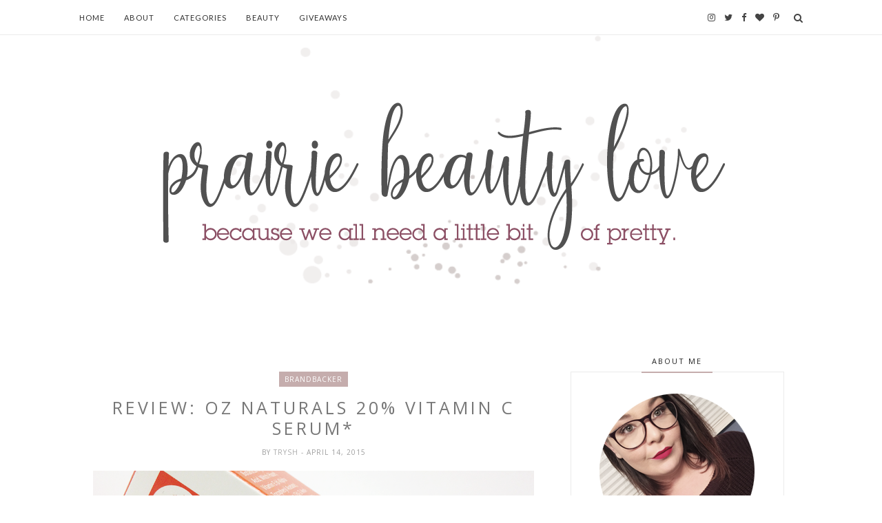

--- FILE ---
content_type: text/javascript; charset=UTF-8
request_url: http://www.prairiebeautylove.ca/feeds/posts/default/-/naturals?alt=json-in-script&callback=related_results_labels_thumbs&max-results=6
body_size: 28042
content:
// API callback
related_results_labels_thumbs({"version":"1.0","encoding":"UTF-8","feed":{"xmlns":"http://www.w3.org/2005/Atom","xmlns$openSearch":"http://a9.com/-/spec/opensearchrss/1.0/","xmlns$blogger":"http://schemas.google.com/blogger/2008","xmlns$georss":"http://www.georss.org/georss","xmlns$gd":"http://schemas.google.com/g/2005","xmlns$thr":"http://purl.org/syndication/thread/1.0","id":{"$t":"tag:blogger.com,1999:blog-8048589457354903226"},"updated":{"$t":"2025-11-12T23:11:40.041-06:00"},"category":[{"term":"nails"},{"term":"nail art"},{"term":"PR Samples"},{"term":"#NailArt"},{"term":"Whats Up Nails"},{"term":"reviews"},{"term":"#CBBxManiMonday"},{"term":"skin care"},{"term":"Mani Monday"},{"term":"drugstore"},{"term":"Halloween"},{"term":"subscription boxes\/bags"},{"term":"12 Nails Of Halloween"},{"term":"christmas"},{"term":"Halloween Nails"},{"term":"Color Club"},{"term":"Christmas Nail Art"},{"term":"NailStuff.ca"},{"term":"Unboxing"},{"term":"KADS"},{"term":"12 Nails Of Christmas"},{"term":"Mani"},{"term":"manicure"},{"term":"makeup"},{"term":"favorites"},{"term":"ipsy"},{"term":"Pueen"},{"term":"eyeshadow"},{"term":"hair care"},{"term":"Maniology"},{"term":"Holiday"},{"term":"Uberchic Beauty"},{"term":"Pict You"},{"term":"Korean Beauty"},{"term":"OPI"},{"term":"Affiliate"},{"term":"lipstick"},{"term":"nail polish"},{"term":"Nicole Diary"},{"term":"eyeshadow palettes"},{"term":"Avon"},{"term":"body care"},{"term":"Sally Hansen"},{"term":"indie polish"},{"term":"#indiepolish"},{"term":"Cirque Colors"},{"term":"Sephora"},{"term":"blush"},{"term":"nail stamping"},{"term":"naturals"},{"term":"Clear Jelly Stamper"},{"term":"Dimension Nails"},{"term":"foundation"},{"term":"Starrily"},{"term":"empties"},{"term":"essence"},{"term":"lips"},{"term":"summer nail art"},{"term":"featured"},{"term":"monthly favorites"},{"term":"#HalloweenNails2021"},{"term":"gel nail art"},{"term":"ipsy spoilers"},{"term":"#HalloweenNails2022"},{"term":"affiliate links"},{"term":"Canadian Brands"},{"term":"Live Clean"},{"term":"hard candy"},{"term":"high end"},{"term":"matte lip colour"},{"term":"Cuticula"},{"term":"bath \u0026 body"},{"term":"#ChristmasNails2020"},{"term":"#HalloweenNails2023"},{"term":"holiday nails"},{"term":"mascara"},{"term":"sponsored"},{"term":"#12NOH"},{"term":"Holiday 2021"},{"term":"haul"},{"term":"#ChristmasNails2021"},{"term":"#ChristmasNails2022"},{"term":"Vichy"},{"term":"essie"},{"term":"eyes"},{"term":"highlighter"},{"term":"liquid lipstick"},{"term":"Born Pretty"},{"term":"Memebox"},{"term":"Sinful Colors"},{"term":"fragrance"},{"term":"Giveaway"},{"term":"hair"},{"term":"moisturizers"},{"term":"BIO SCULPTURE"},{"term":"beauty favorites"},{"term":"brushes"},{"term":"gel nail polish"},{"term":"serums"},{"term":"#ChristmasNails2023"},{"term":"Birchbox"},{"term":"Fall Nail Art"},{"term":"NYX"},{"term":"Wet N Wild"},{"term":"cleanser"},{"term":"lip balm"},{"term":"Holo Taco"},{"term":"Jen \u0026 Berries"},{"term":"L'Oreal"},{"term":"Picture Polish"},{"term":"Valentine's Day"},{"term":"#HalloweenNails2024"},{"term":"Makeup Revolution"},{"term":"Revlon"},{"term":"nail polish swatches"},{"term":"primer"},{"term":"Apipila"},{"term":"Different Dimension"},{"term":"Manitude"},{"term":"Maybelline"},{"term":"eyeshadow palette"},{"term":"Cadillacquer"},{"term":"Holiday Sets"},{"term":"Julep"},{"term":"Kokie"},{"term":"Painted Polish"},{"term":"Round Up"},{"term":"body lotion"},{"term":"review"},{"term":"Born Pretty Store"},{"term":"Cover Girl"},{"term":"ILNP"},{"term":"concealer"},{"term":"face"},{"term":"kbeauty"},{"term":"masks"},{"term":"nail swatches"},{"term":"new at the drugstore"},{"term":"palettes"},{"term":"Colourpop"},{"term":"KBShimmer"},{"term":"gifts"},{"term":"neutrals"},{"term":"summer"},{"term":"#12NailsOfChristmas"},{"term":"Fall"},{"term":"Glossybox"},{"term":"Glossybox USA"},{"term":"Music Monday"},{"term":"Polish Pickup"},{"term":"brows"},{"term":"gradient nails"},{"term":"smoosh mani"},{"term":"BITE Beauty"},{"term":"CBBxManiMonday"},{"term":"Canadian Beauty Bloggers"},{"term":"Korean skin care"},{"term":"Polished For Days"},{"term":"bronzer"},{"term":"cleansers"},{"term":"e.l.f."},{"term":"face masks"},{"term":"gift sets"},{"term":"heroine nyc"},{"term":"lipsticks"},{"term":"music"},{"term":"nudes"},{"term":"shampoo"},{"term":"skincare"},{"term":"Guest Post"},{"term":"Hit The Bottle"},{"term":"Paula's Choice"},{"term":"Sonia Kashuk"},{"term":"TV"},{"term":"body wash"},{"term":"highlighters"},{"term":"limited edition"},{"term":"samples"},{"term":"Julep Maven"},{"term":"Physicians Formula"},{"term":"SPF"},{"term":"Tarte"},{"term":"adult toys"},{"term":"conditioner"},{"term":"eyebrows"},{"term":"eyeliner"},{"term":"first impressions"},{"term":"fragrances"},{"term":"gel polish"},{"term":"indie"},{"term":"lip gloss"},{"term":"non-beauty"},{"term":"organics"},{"term":"sheet masks"},{"term":"swatch \u0026 review"},{"term":"2015 favorites"},{"term":"Beauty Big Bang"},{"term":"Dam Nail Polish"},{"term":"Easter Nail Art"},{"term":"Gift Guide"},{"term":"OT"},{"term":"Pride Month"},{"term":"Shoppers Drug Mart"},{"term":"Skin Care Diaries"},{"term":"Too Faced"},{"term":"What's Up Nails"},{"term":"beauty"},{"term":"books"},{"term":"cbb guest post"},{"term":"cleansing oil"},{"term":"complexion"},{"term":"dry shampoo"},{"term":"serum"},{"term":"yearly favorites"},{"term":"2017 Favorites"},{"term":"ASP"},{"term":"BeautyBigBang"},{"term":"Holiday 2017"},{"term":"MoYou London"},{"term":"Nivea"},{"term":"Pixi"},{"term":"Quo"},{"term":"The Body Shop"},{"term":"Unt"},{"term":"Winners"},{"term":"blush palette"},{"term":"brow gel"},{"term":"cleansing balm"},{"term":"contour"},{"term":"matte"},{"term":"palette"},{"term":"snacks"},{"term":"urban decay"},{"term":"wishlist"},{"term":"#Valentines2021"},{"term":"Aimeili"},{"term":"Alchemy Lacquer"},{"term":"BB cream"},{"term":"CeraVe"},{"term":"Freedom Makeup London"},{"term":"Holiday 2015"},{"term":"Holiday 2019"},{"term":"Hourglass"},{"term":"Influenster"},{"term":"LELO"},{"term":"Sally Beauty"},{"term":"Sephora Collection"},{"term":"Shopping"},{"term":"TAG"},{"term":"accessories"},{"term":"brow pencil"},{"term":"cheeks"},{"term":"deals"},{"term":"dupes"},{"term":"hand cream"},{"term":"lip liner"},{"term":"luxury"},{"term":"rainbow nails"},{"term":"sample killah"},{"term":"skittle mani"},{"term":"spring"},{"term":"tea"},{"term":"toner"},{"term":"tools"},{"term":"#NailSwatches"},{"term":"2016 favorites"},{"term":"Avon A Box"},{"term":"Catrice"},{"term":"Featured Five"},{"term":"Holiday 2016"},{"term":"Just A Note"},{"term":"PACKAGES!!!!"},{"term":"The Ordinary"},{"term":"Walmart"},{"term":"body oil"},{"term":"cream eyeshadow"},{"term":"dollar store"},{"term":"eBay"},{"term":"it Cosmetics"},{"term":"lip crayons"},{"term":"makeup remover"},{"term":"matte lips"},{"term":"nail care"},{"term":"summer nails"},{"term":"sunscreen"},{"term":"travel"},{"term":"wish list"},{"term":"AVONxTHEFACESHOP"},{"term":"Anastasia"},{"term":"Bluebird Lacquer"},{"term":"Buxom"},{"term":"Color Of The Year"},{"term":"Demeter"},{"term":"Demeter Fragrance Library"},{"term":"Etude House"},{"term":"Harlow\u0026Co"},{"term":"LANEIGE"},{"term":"Milani"},{"term":"Palmers Cocoa Butter Formula"},{"term":"Rimmel"},{"term":"Sephora Favorites"},{"term":"Smashbox"},{"term":"Spring Nail Art"},{"term":"Stuff I Tried"},{"term":"THEFACESHOP"},{"term":"What's In My Purse"},{"term":"acid toner"},{"term":"affordable skin care"},{"term":"cleansing"},{"term":"cleansing wipes"},{"term":"hand soap"},{"term":"lip colour"},{"term":"liquid eyeliner"},{"term":"makeup collection"},{"term":"mists"},{"term":"pressed powder"},{"term":"single eyeshadow"},{"term":"sun care"},{"term":"swatches"},{"term":"top 5"},{"term":"top 5 of 2014"},{"term":"#SkinCare"},{"term":"2014 favorites"},{"term":"ACURE Organics"},{"term":"Almay"},{"term":"Anti-Aging"},{"term":"BH Cosmetics"},{"term":"Beetles"},{"term":"Best of 2014"},{"term":"Canada Day"},{"term":"Earth Day"},{"term":"Friday Forever Favorites"},{"term":"Girly Bits"},{"term":"Glam Glow"},{"term":"Glisten \u0026 Glow"},{"term":"H La Cosedora"},{"term":"Harry Potter"},{"term":"Kat Von D"},{"term":"Maison Jacynthe"},{"term":"NYC"},{"term":"Nail Polish Canada"},{"term":"QUo Beauty"},{"term":"Real Techniques"},{"term":"ShopMissA"},{"term":"Teint Ideal"},{"term":"TonyMoly"},{"term":"Weleda"},{"term":"What I Wore This Week"},{"term":"affordable makeup"},{"term":"bath"},{"term":"body scrub"},{"term":"book review"},{"term":"brush cleanser"},{"term":"contour kits"},{"term":"cushion foundation"},{"term":"cuticle oil"},{"term":"declutter"},{"term":"dove"},{"term":"eBay Finds"},{"term":"eye primer"},{"term":"face makeup"},{"term":"fashion"},{"term":"health"},{"term":"high coverage drugstore concealer"},{"term":"holo"},{"term":"mark."},{"term":"mauve"},{"term":"must haves"},{"term":"new products"},{"term":"night cream"},{"term":"nude nails"},{"term":"powder"},{"term":"styling products"},{"term":"value kits"},{"term":"2018 Favorites"},{"term":"Abstract Nail Art"},{"term":"Anchor \u0026 Heart"},{"term":"Annabelle"},{"term":"Black Friday"},{"term":"CLEAN"},{"term":"Cargo Cosmetics"},{"term":"Chickadvisor"},{"term":"Clinique"},{"term":"FarleyCo"},{"term":"February Love Month"},{"term":"Flower Beauty"},{"term":"Fresh"},{"term":"Garnier"},{"term":"Holiday 2018"},{"term":"Indeed Labs"},{"term":"L'Occitane"},{"term":"Laura Mercier"},{"term":"Lesly Stamping Plates"},{"term":"Lise Watier"},{"term":"Mother's Day"},{"term":"Mundo De Unas"},{"term":"MyChelle Dermaceuticals"},{"term":"NAKED"},{"term":"NailArt"},{"term":"PUR cosmetics"},{"term":"Pahlish"},{"term":"Saki Cosmetics"},{"term":"SkinCeuticals"},{"term":"St Patricks Day"},{"term":"Stella Chroma"},{"term":"Target"},{"term":"Tokyomilk"},{"term":"Vibrant Vinyls"},{"term":"ZJoy"},{"term":"almond oil"},{"term":"anew"},{"term":"arbonne"},{"term":"aromatherapy"},{"term":"bargains"},{"term":"beauty deals"},{"term":"beauty oils"},{"term":"beauty tips"},{"term":"beauty tools"},{"term":"beautyblender"},{"term":"blogger stuff"},{"term":"body"},{"term":"bubble bath"},{"term":"cake beauty"},{"term":"candles"},{"term":"cetaphil"},{"term":"cruelty free"},{"term":"drinks"},{"term":"essential oils"},{"term":"event"},{"term":"eye looks"},{"term":"face products"},{"term":"facial oil"},{"term":"fall must haves"},{"term":"food"},{"term":"foot care"},{"term":"hair tools"},{"term":"highlighter palettes"},{"term":"makeup favorites"},{"term":"makeup look"},{"term":"movies"},{"term":"my thoughts"},{"term":"nail swatch"},{"term":"nail vinyls"},{"term":"new product"},{"term":"oral care"},{"term":"polygel"},{"term":"sale"},{"term":"setting spray"},{"term":"sex"},{"term":"sex toys"},{"term":"splurge"},{"term":"splurge vs save"},{"term":"spoilers"},{"term":"sun protection"},{"term":"talking post"},{"term":"tips \u0026 tricks"},{"term":"toothpaste"},{"term":"vitamin C"},{"term":"winter"},{"term":"#SwatchSaturday"},{"term":"2019 Favorites"},{"term":"AHAs"},{"term":"Apothekari Skincare"},{"term":"Asian makeup"},{"term":"Australian brands"},{"term":"BB Cushion"},{"term":"BHA"},{"term":"Batiste"},{"term":"Beauty Blender"},{"term":"Becca"},{"term":"Belif"},{"term":"Black Dahlia Lacquer"},{"term":"Boscia"},{"term":"Brandbacker"},{"term":"Burt's Bees"},{"term":"Caudalie"},{"term":"Charlotte Tilbury"},{"term":"China Glaze"},{"term":"Cirque"},{"term":"Clean\u0026Clear"},{"term":"CoLab"},{"term":"Coastal Scents"},{"term":"Color Tattoo"},{"term":"Colores De Carol"},{"term":"CoverGirl"},{"term":"CrediThink"},{"term":"Deciem"},{"term":"Demeter Scent Memory"},{"term":"Dominique Cosmetics"},{"term":"Dreamland Lacquer"},{"term":"EOS"},{"term":"EVA NYC"},{"term":"Earth Friendly"},{"term":"Emily De Molly"},{"term":"Fall 2020"},{"term":"Garden Path Lacquer"},{"term":"Glam Polish"},{"term":"HASK"},{"term":"Holika Holika"},{"term":"Holy Grail Products"},{"term":"Hope Girl"},{"term":"Huda Beauty"},{"term":"Indigenous History Month"},{"term":"Innisfree"},{"term":"Ipsy vs. Birchbox"},{"term":"JOE FRESH"},{"term":"Japanese skin care"},{"term":"Jem"},{"term":"Just My Thoughts"},{"term":"Lancome"},{"term":"Lina Nail Art Supplies"},{"term":"Lippie Stix"},{"term":"Londontown"},{"term":"MAC"},{"term":"Make Up For Ever"},{"term":"ManiMonday"},{"term":"Marc Jacobs"},{"term":"Melody Susie"},{"term":"Monthly Mascara"},{"term":"Mr Fox Stamping Plates"},{"term":"NARS"},{"term":"NUDESTIX"},{"term":"Nail Polish Collections"},{"term":"Naked Skin Care Apothecary"},{"term":"Neal's Yard"},{"term":"New York Color"},{"term":"OGX"},{"term":"Oz Naturals"},{"term":"Paint It Pretty Polish"},{"term":"Palmetto Derma"},{"term":"Pampered Polishes"},{"term":"Pantone"},{"term":"Paul \u0026 Joe"},{"term":"RawSpiceBar"},{"term":"Rememberance Day"},{"term":"Rocky Mountain Soap Company"},{"term":"Roger \u0026 Gallet"},{"term":"SIBU"},{"term":"SST Cosmetics"},{"term":"Seche Vite"},{"term":"Shopants"},{"term":"Sleek"},{"term":"Subscription Update"},{"term":"Super Shock Blush"},{"term":"Super Shock Highlighter"},{"term":"Super Shock Shadows"},{"term":"Sweet \u0026 Sour Lacquer"},{"term":"Sweet Peach"},{"term":"The Inkey List"},{"term":"Ulta"},{"term":"VIB Sale"},{"term":"Vishine"},{"term":"apps"},{"term":"beauty products"},{"term":"blushes"},{"term":"body positivity"},{"term":"body spray"},{"term":"brights"},{"term":"bronzers"},{"term":"brow palette"},{"term":"brush cleaning"},{"term":"cartoons"},{"term":"cheap"},{"term":"coconut"},{"term":"coffee"},{"term":"collections"},{"term":"cost analysis"},{"term":"cost breakdown"},{"term":"dermalogica"},{"term":"doctor who"},{"term":"double cleanse"},{"term":"easy nail art"},{"term":"exfoliation"},{"term":"face oil"},{"term":"face powder"},{"term":"faceoff"},{"term":"fall 2019"},{"term":"false eyelashes"},{"term":"features"},{"term":"fluid nail art"},{"term":"gadgets"},{"term":"hair colour"},{"term":"hair mask"},{"term":"hair oil"},{"term":"hair removal"},{"term":"hair treatment"},{"term":"holographic"},{"term":"hyaluronic acid"},{"term":"hydration"},{"term":"hydroxy acids"},{"term":"issues"},{"term":"kpop"},{"term":"lashes"},{"term":"lip mask"},{"term":"lip oil"},{"term":"lip treatment"},{"term":"long wearing"},{"term":"loose eyeshadow"},{"term":"love"},{"term":"makeup brushes"},{"term":"makeup looks"},{"term":"makeup wish list"},{"term":"matte nail polish"},{"term":"mens products"},{"term":"mineral makeup"},{"term":"mini-reviews"},{"term":"misc."},{"term":"movie review"},{"term":"nail art tutorials"},{"term":"natural"},{"term":"no makeup makeup"},{"term":"nude lips"},{"term":"peach blush"},{"term":"pedicure"},{"term":"perfume"},{"term":"pop art"},{"term":"product recommendations"},{"term":"pure anada"},{"term":"red lips"},{"term":"romance novels"},{"term":"scrub"},{"term":"seasonal"},{"term":"sets"},{"term":"setting powder"},{"term":"sleep"},{"term":"small palettes"},{"term":"smart consumerism"},{"term":"spring 2016"},{"term":"stamping plates"},{"term":"stocking stuffers"},{"term":"summer 2017"},{"term":"theBalm"},{"term":"top coat"},{"term":"trend edition"},{"term":"tutorial"},{"term":"vegan"},{"term":"winter nails"},{"term":"#Fragrance"},{"term":"#KBeauty"},{"term":"#haircare"},{"term":"#hoarderstatus"},{"term":"'Ard As Nails"},{"term":"2018 goals"},{"term":"2019"},{"term":"2019 Round Up"},{"term":"5 Looks 1 Palette"},{"term":"ACURE"},{"term":"AOA Studio"},{"term":"AXIS-Y"},{"term":"Airelle Skincare"},{"term":"Alba BOTANICA"},{"term":"Aliexpress Stamping Plates"},{"term":"Amande"},{"term":"Ambient Lighting Palette"},{"term":"Amie Skincare"},{"term":"Amope"},{"term":"Aquis"},{"term":"Ardell"},{"term":"Arm \u0026 Hammer"},{"term":"Asian skin care"},{"term":"Aussie"},{"term":"Avalon Organics"},{"term":"Aveeno"},{"term":"Banks"},{"term":"Bare English \u0026 Co"},{"term":"Beauty Gala"},{"term":"Beauty Gives Back"},{"term":"Beauty Predictions"},{"term":"Beggin For Thread"},{"term":"Bella Eyes"},{"term":"Ben Nye"},{"term":"Benton"},{"term":"Big Bang"},{"term":"Big Girls Cry"},{"term":"Biotherm"},{"term":"Bourgois"},{"term":"Brandon Boyd"},{"term":"Bridal"},{"term":"Brow Wiz"},{"term":"Bumble and bumble"},{"term":"C. Booth"},{"term":"Caprina"},{"term":"Caroline Hirons"},{"term":"Case Full Of Seoul"},{"term":"Cathedrals"},{"term":"Chopsaver"},{"term":"City \u0026 Colour"},{"term":"City Colour"},{"term":"Clayton Shagal"},{"term":"Comments"},{"term":"Copacetic Cosmetics"},{"term":"Coppertone"},{"term":"CosRx"},{"term":"Cottagecore"},{"term":"Cutex"},{"term":"DIY"},{"term":"DIY fail"},{"term":"Dead Soxy"},{"term":"Deal Or Dud"},{"term":"Discontinued"},{"term":"Dr. Belmeur"},{"term":"Dr. Bronner's"},{"term":"Drunk Elephant"},{"term":"DryBar"},{"term":"EcoTools"},{"term":"Esqido"},{"term":"Etival"},{"term":"FRANZ"},{"term":"Face Off"},{"term":"Farmacy"},{"term":"Finger Paints"},{"term":"Fiona Apple"},{"term":"Firmoo"},{"term":"First Aid Beauty"},{"term":"Flawless By Friday"},{"term":"Foope Fragrance"},{"term":"Givenchy"},{"term":"Goody"},{"term":"Google+"},{"term":"Gosh Cosmetics"},{"term":"Great Lakes Lacquer"},{"term":"Gummibands"},{"term":"H\u0026M"},{"term":"HACKS"},{"term":"HEMPZ"},{"term":"HUNA Apothecary"},{"term":"Half Moon Run"},{"term":"Halsa Mat"},{"term":"Harlem"},{"term":"Harmony + Blossom"},{"term":"Hearts \u0026 Promises"},{"term":"Hello Kitty"},{"term":"Herbal Essences"},{"term":"High Voltage Lipstick"},{"term":"INLP"},{"term":"Ion Color Brilliance"},{"term":"Irresistible Me"},{"term":"Is It Worth It?"},{"term":"J.R. Watkins"},{"term":"Jin Jung Sung"},{"term":"John Frieda"},{"term":"Juicy Couture"},{"term":"Julep Mystery Box"},{"term":"Julep Plié Wand"},{"term":"Juno \u0026 Co"},{"term":"KAYALI"},{"term":"KIT"},{"term":"KiiPix"},{"term":"Klairs"},{"term":"Kryolan"},{"term":"L.A. Girl"},{"term":"LIFE Brand"},{"term":"Lashblast"},{"term":"LipSense"},{"term":"Lipidol"},{"term":"Love Beauty And Planet"},{"term":"LynBDesigns"},{"term":"MILV"},{"term":"MUFE"},{"term":"Matt Nathanson"},{"term":"Measurable Difference"},{"term":"Meriance"},{"term":"Mini Mini Reviews"},{"term":"Miracle 10"},{"term":"Mirenesse"},{"term":"MoroccanOil"},{"term":"Morphe"},{"term":"Moyra"},{"term":"Musical Theatre"},{"term":"My Little Pony"},{"term":"NEST"},{"term":"NUDE"},{"term":"NUME"},{"term":"NUXE"},{"term":"NYX Angel Veil"},{"term":"NYX Butter Lipsticks"},{"term":"Nature Box"},{"term":"NatureLab TOKYO"},{"term":"Neutrogena"},{"term":"New Years Eve"},{"term":"No7"},{"term":"NowMi Pro"},{"term":"O.P.I."},{"term":"OCC"},{"term":"OPIxHelloKitty"},{"term":"Obsessive Compulsive Cosmetics"},{"term":"Ole Henriksen"},{"term":"Origins"},{"term":"Orly"},{"term":"Pacifica"},{"term":"Park Ave Princess"},{"term":"Peachtree Polish"},{"term":"Pedi Perfect"},{"term":"Phillip Adam"},{"term":"Phytorelax"},{"term":"Prairie Crocus Polish"},{"term":"Prana"},{"term":"Project Artistry"},{"term":"PÜR Cosmetics"},{"term":"RAVE REVIEW"},{"term":"Raspberry Mint"},{"term":"Ready Set Gorgeous"},{"term":"Real Colors"},{"term":"Referral Links"},{"term":"Revisiting"},{"term":"Revolution Beauty"},{"term":"Riversol"},{"term":"Robin McGraw Revelation"},{"term":"Rockport"},{"term":"Rodial"},{"term":"Rogue Lacquer"},{"term":"Round Up Post"},{"term":"Roy Lichtenstein"},{"term":"Rude Cosmetics"},{"term":"SKiNWISE DERMATOLOGY"},{"term":"SS15"},{"term":"Saje Wellness"},{"term":"Scarlett Johannson"},{"term":"Sea Berry Therapy"},{"term":"Sephora haul"},{"term":"Shiseido"},{"term":"Shop My Stash"},{"term":"Sia"},{"term":"Silk'n"},{"term":"Simple"},{"term":"Skin Food"},{"term":"Skin Therapy Oil"},{"term":"So...?"},{"term":"Softlips"},{"term":"Sons Of The Sea"},{"term":"Sour Patch Kids"},{"term":"SpaRitual"},{"term":"Spotlight"},{"term":"Squalane"},{"term":"Stay Matte"},{"term":"Stila"},{"term":"Still Spa Essentials"},{"term":"Sure Thik"},{"term":"Tangle Tamer"},{"term":"The Duff"},{"term":"The Face Shop"},{"term":"The Green Beaver"},{"term":"The Hunger Games"},{"term":"TheShoppingChannel"},{"term":"Thermal Polish"},{"term":"Thursday Plantantion"},{"term":"Tin Feather"},{"term":"Tresemmé"},{"term":"Ultimate Favorites"},{"term":"VDL"},{"term":"VERSED"},{"term":"Vitabath"},{"term":"WIWTW"},{"term":"Water decals"},{"term":"Whatcha Indie Polish"},{"term":"White Rabbit"},{"term":"Wise Men's Care"},{"term":"Wishtrend"},{"term":"Women Owned"},{"term":"YSL"},{"term":"Yes To"},{"term":"Youtube"},{"term":"Youtubers"},{"term":"Z Palette"},{"term":"Zaya"},{"term":"about me"},{"term":"acid exfoliants"},{"term":"acne"},{"term":"announcement"},{"term":"antiquated or awesome?"},{"term":"argan oil"},{"term":"at home facial"},{"term":"baked"},{"term":"balm"},{"term":"bananas"},{"term":"base coat"},{"term":"bedtime beauty"},{"term":"benefit"},{"term":"berrys"},{"term":"besame"},{"term":"bigsexyhair"},{"term":"biore"},{"term":"blendercleanser"},{"term":"blending sponge"},{"term":"blinc"},{"term":"bliss"},{"term":"bloggers"},{"term":"body butter"},{"term":"body cream"},{"term":"brand review"},{"term":"brands"},{"term":"brow kit"},{"term":"cellulite"},{"term":"charity"},{"term":"cleansing cloth"},{"term":"clearance"},{"term":"color correctors"},{"term":"colored mascara"},{"term":"coming soon"},{"term":"corrector"},{"term":"cosmetics"},{"term":"costume"},{"term":"cotton pads"},{"term":"cream blush"},{"term":"creams"},{"term":"cuticle care"},{"term":"day cream"},{"term":"deep conditioner"},{"term":"deluxe size"},{"term":"dermacontrol"},{"term":"dew puff"},{"term":"diet"},{"term":"do you even science?"},{"term":"dollarama"},{"term":"doticure"},{"term":"dotticure"},{"term":"dr brandt"},{"term":"drugstore faceoff"},{"term":"drugstore makeup"},{"term":"eau de toilette"},{"term":"elizabeth mott"},{"term":"empowerment"},{"term":"essences"},{"term":"event coverage"},{"term":"eye serum"},{"term":"eyebrow pencil"},{"term":"face palette"},{"term":"face wash"},{"term":"facebook"},{"term":"facial"},{"term":"fitness"},{"term":"flakies"},{"term":"foiled eyeshadow"},{"term":"foilies"},{"term":"foot mask"},{"term":"fruits \u0026 passion"},{"term":"get to know me"},{"term":"glasses"},{"term":"hair accessories"},{"term":"hair brush"},{"term":"hair extensions"},{"term":"hand \u0026 nail care"},{"term":"hand washing"},{"term":"happy planner"},{"term":"headache"},{"term":"healthy"},{"term":"highlight"},{"term":"holiday palette"},{"term":"hype"},{"term":"influencers"},{"term":"innovation"},{"term":"instagram"},{"term":"international"},{"term":"jewelry"},{"term":"kids"},{"term":"klara cosmetics"},{"term":"konjac sponges"},{"term":"lip care"},{"term":"liquid blush"},{"term":"liquid highlighter"},{"term":"lists"},{"term":"local"},{"term":"loose powder"},{"term":"love songs"},{"term":"maicure"},{"term":"makeover"},{"term":"makeup sets"},{"term":"makeup tools"},{"term":"makeup wipes"},{"term":"marsala"},{"term":"marykay"},{"term":"massage"},{"term":"matte eyeshadow"},{"term":"mattifying powder"},{"term":"me now generation II"},{"term":"metallic lips"},{"term":"mini size"},{"term":"nail art tutorial"},{"term":"nail art update"},{"term":"nail stickers"},{"term":"nailart tutorial"},{"term":"nailpolishcanada"},{"term":"nails.nail art"},{"term":"nair"},{"term":"naked basics 2"},{"term":"nal art"},{"term":"netflix"},{"term":"new brand alert"},{"term":"no gray Quick Fix"},{"term":"nux"},{"term":"off topic"},{"term":"one lovely blog award"},{"term":"online shopping"},{"term":"overnight mask"},{"term":"pain relief"},{"term":"pastels"},{"term":"peeling mask"},{"term":"peptides"},{"term":"photography"},{"term":"pink"},{"term":"pink hair"},{"term":"pinterest"},{"term":"planner"},{"term":"planning"},{"term":"plum"},{"term":"pop of colour"},{"term":"positivity"},{"term":"rambling"},{"term":"rants"},{"term":"recipes"},{"term":"recommendations"},{"term":"relationships"},{"term":"salon polish"},{"term":"salt spray"},{"term":"self care"},{"term":"sexytimes"},{"term":"shaving"},{"term":"shipping"},{"term":"shoes"},{"term":"shout outs"},{"term":"sigh"},{"term":"silliness"},{"term":"skin"},{"term":"skin treatments"},{"term":"sleeping masks"},{"term":"soap"},{"term":"social issues"},{"term":"social media"},{"term":"socks"},{"term":"sponge tip applicators"},{"term":"sponges"},{"term":"stamping polish"},{"term":"stick foundation"},{"term":"super facialist by una brennan"},{"term":"supplements"},{"term":"tech"},{"term":"theme: green"},{"term":"thisworks"},{"term":"toothbrush"},{"term":"travel size"},{"term":"twitter"},{"term":"update"},{"term":"versus review"},{"term":"w7"},{"term":"waxing"},{"term":"wellness"},{"term":"winter 2020"},{"term":"wtf"}],"title":{"type":"text","$t":"Prairie Beauty"},"subtitle":{"type":"html","$t":"A blog about any and everything related to beauty products and one woman's downright obsession with all things face, nails, and hair."},"link":[{"rel":"http://schemas.google.com/g/2005#feed","type":"application/atom+xml","href":"http:\/\/www.prairiebeautylove.ca\/feeds\/posts\/default"},{"rel":"self","type":"application/atom+xml","href":"http:\/\/www.blogger.com\/feeds\/8048589457354903226\/posts\/default\/-\/naturals?alt=json-in-script\u0026max-results=6"},{"rel":"alternate","type":"text/html","href":"http:\/\/www.prairiebeautylove.ca\/search\/label\/naturals"},{"rel":"hub","href":"http://pubsubhubbub.appspot.com/"},{"rel":"next","type":"application/atom+xml","href":"http:\/\/www.blogger.com\/feeds\/8048589457354903226\/posts\/default\/-\/naturals\/-\/naturals?alt=json-in-script\u0026start-index=7\u0026max-results=6"}],"author":[{"name":{"$t":"Trysh"},"uri":{"$t":"http:\/\/www.blogger.com\/profile\/04883715163290962250"},"email":{"$t":"noreply@blogger.com"},"gd$image":{"rel":"http://schemas.google.com/g/2005#thumbnail","width":"16","height":"16","src":"https:\/\/img1.blogblog.com\/img\/b16-rounded.gif"}}],"generator":{"version":"7.00","uri":"http://www.blogger.com","$t":"Blogger"},"openSearch$totalResults":{"$t":"37"},"openSearch$startIndex":{"$t":"1"},"openSearch$itemsPerPage":{"$t":"6"},"entry":[{"id":{"$t":"tag:blogger.com,1999:blog-8048589457354903226.post-161133417078294128"},"published":{"$t":"2019-07-10T09:34:00.000-05:00"},"updated":{"$t":"2019-07-15T14:25:17.701-05:00"},"category":[{"scheme":"http://www.blogger.com/atom/ns#","term":"ACURE"},{"scheme":"http://www.blogger.com/atom/ns#","term":"cleanser"},{"scheme":"http://www.blogger.com/atom/ns#","term":"cleansing"},{"scheme":"http://www.blogger.com/atom/ns#","term":"naturals"},{"scheme":"http://www.blogger.com/atom/ns#","term":"organics"},{"scheme":"http://www.blogger.com/atom/ns#","term":"skin care"}],"title":{"type":"text","$t":"REVIEW: ACURE Incredibly Clear Charcoal Lemonade Cleansing Clay"},"content":{"type":"html","$t":"\u003Cdiv class=\"separator\" style=\"clear: both; text-align: center;\"\u003E\n\u003Ca href=\"https:\/\/blogger.googleusercontent.com\/img\/b\/R29vZ2xl\/AVvXsEgSyQiCcSxVg_Di6d6YqYJo6TuvPdwWr75ynkeFuv-Gtwcm5mjnD126moPzjazf6QNMqfIIeLIddw3D1lHceF5zPJcsR6Rc9JNeLAXvIacCbuEObYQfUBnaNlnaBseqnSAnDg-PhSgmVbs\/s1600\/acure-incredibly-clean-charcoal-lemonade-cleansing-clay-review-8.png\" imageanchor=\"1\" style=\"margin-left: 1em; margin-right: 1em;\"\u003E\u003Cimg border=\"0\" data-original-height=\"400\" data-original-width=\"640\" src=\"https:\/\/blogger.googleusercontent.com\/img\/b\/R29vZ2xl\/AVvXsEgSyQiCcSxVg_Di6d6YqYJo6TuvPdwWr75ynkeFuv-Gtwcm5mjnD126moPzjazf6QNMqfIIeLIddw3D1lHceF5zPJcsR6Rc9JNeLAXvIacCbuEObYQfUBnaNlnaBseqnSAnDg-PhSgmVbs\/s1600\/acure-incredibly-clean-charcoal-lemonade-cleansing-clay-review-8.png\" \/\u003E\u003C\/a\u003E\u003C\/div\u003E\n\u003Cdiv class=\"separator\" style=\"clear: both; text-align: center;\"\u003E\n\u003C\/div\u003E\n\u003Cbr \/\u003E\n\u003Cdiv style=\"text-align: justify;\"\u003E\nHey guys! ACURE is one of those brands that I used to have a lot of in my collection, but I just kind of... got distracted. Also, long time readers of the blog will know that I'm still mourning the discontinuation of the \u003Cb\u003EACURE The Magical Wonderfluff\u003C\/b\u003E, which was probably my all time favorite overnight mask, so I might have been a little bit salty at them for taking it away from me. That being said, I've recently been on a bit of a cleanser obsession and I've really been wanting to try out different types of formulas. I'm not entirely sure what possessed me to pick up the \u003Cb\u003EACURE Incredibly Clear Charcoal Lemonade Cleanser\u003C\/b\u003E, since it's not the type of product I'd usually gravitate towards, most notably because it's not really intended for my skin type, but... I did it!\u003C\/div\u003E\n\u003Cdiv style=\"text-align: justify;\"\u003E\n\u003Cbr \/\u003E\u003C\/div\u003E\n\u003Cdiv style=\"text-align: justify;\"\u003E\nKeep reading for my full review!\u003C\/div\u003E\n\u003Ca name='more'\u003E\u003C\/a\u003E\u003Cbr \/\u003E\n\u003Cdiv class=\"separator\" style=\"clear: both; text-align: center;\"\u003E\n\u003Ca href=\"https:\/\/blogger.googleusercontent.com\/img\/b\/R29vZ2xl\/AVvXsEg6w_E_Wx-MFJigubaixuR-SUGbXhCJaQqsrPgp4pdNYHBb7N_5jnMLu2_j-g71JbDdd4UiM2NN71mjXDAPuapjXjv4B_wJgDRglliNB4rjjAv28JRTAzxUkYhJl_MZC7cep1ruLf3nrpI\/s1600\/acure-incredibly-clean-charcoal-lemonade-cleansing-clay-review-2.png\" imageanchor=\"1\" style=\"margin-left: 1em; margin-right: 1em;\"\u003E\u003Cimg border=\"0\" data-original-height=\"397\" data-original-width=\"640\" src=\"https:\/\/blogger.googleusercontent.com\/img\/b\/R29vZ2xl\/AVvXsEg6w_E_Wx-MFJigubaixuR-SUGbXhCJaQqsrPgp4pdNYHBb7N_5jnMLu2_j-g71JbDdd4UiM2NN71mjXDAPuapjXjv4B_wJgDRglliNB4rjjAv28JRTAzxUkYhJl_MZC7cep1ruLf3nrpI\/s1600\/acure-incredibly-clean-charcoal-lemonade-cleansing-clay-review-2.png\" \/\u003E\u003C\/a\u003E\u003C\/div\u003E\n\u003Cbr \/\u003E\n\u003Cdiv style=\"text-align: justify;\"\u003E\n\u003Cspan style=\"font-family: \u0026quot;georgia\u0026quot; , \u0026quot;times new roman\u0026quot; , serif; font-size: large;\"\u003E\u003Cb\u003EAbout:\u003C\/b\u003E\u003C\/span\u003E\u003C\/div\u003E\n\u003Ci\u003E\u003C\/i\u003E\u003Cbr \/\u003E\n\u003Cdiv style=\"text-align: justify;\"\u003E\n\u003Ci\u003E\u003Ci\u003EHaving a good complexion doesn’t have to be a complex process. Acure Incredibly Clear Charcoal Lemonade Cleansing Clay contains activated charcoal, volcanic lava ash, and lemon extract to give your skin an ultra-smooth finish. It’s great for combination to oily skin and contains no parabens, sulfates, mineral oil, petrolatum, or silicone.\u003C\/i\u003E\u003C\/i\u003E\u003C\/div\u003E\n\u003Ci\u003E\n\u003C\/i\u003E\n\u003Cdiv\u003E\n\u003Cdiv style=\"text-align: justify;\"\u003E\n\u003Cbr \/\u003E\u003C\/div\u003E\n\u003Cdiv style=\"text-align: justify;\"\u003E\n\u003Cb\u003EINGREDIENTS:\u003C\/b\u003E\u003C\/div\u003E\n\u003Cdiv\u003E\n\u003Cdiv style=\"text-align: justify;\"\u003E\n\u003Ci\u003EAloe Barbadenis (Aloe Vera) Leaf Juice, Glycerin, Sodium Cocoul Isethionate, Sodium Lauroamphoacetate, Koalin, Sodium PCA, Sodium Lauroyl Lactylate, Citrus Limon (Lemon) Peel, Volcanic Ash, Water, Glyceryl Laurate, Charcoal Powder, Olea Euopaea (Olive) Fruit Oil, Cellulose Gum, Carrageenan, Titanium Dioxide, Stearic Acid, Sodium Levulinate, Potassium Sorbate, Citric Acid, Citrus Limon (Lemon) Peel Oil, Citrus Aurantium Bergamia (Bergamot) Fruit Oil, Pelargonium Graveolens Flower Oil, Boswellia Carterii Oil, Cupresses Sempervirens Leaf\/Nut\/Stem Oil, Daucus Carota Sativa (Carrot) Seed Oil, Zingiber Officinale (Ginger) Oil, Rosmarinus Officinalis (Rosemary) Leaf Oil, Rosa Damescena Flower Oil, Jasminum Officinale (Jasmine) Oil\u003C\/i\u003E\u003C\/div\u003E\n\u003Cbr \/\u003E\n\u003Cdiv class=\"separator\" style=\"clear: both; text-align: center;\"\u003E\n\u003Ca href=\"https:\/\/blogger.googleusercontent.com\/img\/b\/R29vZ2xl\/AVvXsEgtqDo2nbJP8JQBPzrTxtdQNoMhvMRkaUTD54EbrI0mHl96d9mlMJNs9xpqDCZLuDJWeQ4kEoenjvv6G32j5y8mqCnBIjGC_giNQncnNuLcpI6PXnjLerIf8F_IqYx7-QK-M3fFk9eTqEs\/s1600\/acure-incredibly-clean-charcoal-lemonade-cleansing-clay-review-7.png\" imageanchor=\"1\" style=\"margin-left: 1em; margin-right: 1em;\"\u003E\u003Cimg border=\"0\" data-original-height=\"388\" data-original-width=\"640\" src=\"https:\/\/blogger.googleusercontent.com\/img\/b\/R29vZ2xl\/AVvXsEgtqDo2nbJP8JQBPzrTxtdQNoMhvMRkaUTD54EbrI0mHl96d9mlMJNs9xpqDCZLuDJWeQ4kEoenjvv6G32j5y8mqCnBIjGC_giNQncnNuLcpI6PXnjLerIf8F_IqYx7-QK-M3fFk9eTqEs\/s1600\/acure-incredibly-clean-charcoal-lemonade-cleansing-clay-review-7.png\" \/\u003E\u003C\/a\u003E\u003C\/div\u003E\n\u003Cbr \/\u003E\n\u003Cdiv style=\"text-align: justify;\"\u003E\nSo... There are a lot of reasons in that ingredient list that would normally have stopped me from picking this up, because there are some ingredients in this cleanser that I tend to try to avoid, specifically the lemon peel and bergamot oil. I don't think I could feel good about this review if I didn't acknowledge that. That being said, for me personally I don't mind using those ingredients in a cleanser because I feel like they're going to end up getting rinsed off for the most part and not really staying on the skin in a way that could cause any damage. However, I do only use this cleanser as a second cleanse in my night time routine just because I avoid anything with lemon if I'm going to be going out into the sun. I honestly don't entirely know if that makes a difference, but it's my personal preference. What I'm saying is that if you have sensitive or eczema prone skin, you\u0026nbsp; might want to avoid this one and go for something more gentle. (The \u003Cb\u003EACURE Seriously Soothing Cleansing Cream\u003C\/b\u003E is on my list of products to try, personally!)\u003C\/div\u003E\n\u003Cbr \/\u003E\n\u003Cdiv class=\"separator\" style=\"clear: both; text-align: center;\"\u003E\n\u003Ca href=\"https:\/\/blogger.googleusercontent.com\/img\/b\/R29vZ2xl\/AVvXsEiLYJ9Lz4GmUeIIViUICGdgpAOYnme_S18UVKuJz3TlfIwOZC1MrEmKdQV0LQBF9bzMCae35RLpUHzuxXGAk44gmaCtz8HXtN0MvFByHUbOBiOtQMuodA7AGueyyVRG61R3iKxuBF-lJFE\/s1600\/acure-incredibly-clean-charcoal-lemonade-cleansing-clay-review-3.png\" imageanchor=\"1\" style=\"margin-left: 1em; margin-right: 1em;\"\u003E\u003Cimg border=\"0\" data-original-height=\"417\" data-original-width=\"640\" src=\"https:\/\/blogger.googleusercontent.com\/img\/b\/R29vZ2xl\/AVvXsEiLYJ9Lz4GmUeIIViUICGdgpAOYnme_S18UVKuJz3TlfIwOZC1MrEmKdQV0LQBF9bzMCae35RLpUHzuxXGAk44gmaCtz8HXtN0MvFByHUbOBiOtQMuodA7AGueyyVRG61R3iKxuBF-lJFE\/s1600\/acure-incredibly-clean-charcoal-lemonade-cleansing-clay-review-3.png\" \/\u003E\u003C\/a\u003E\u003C\/div\u003E\n\u003Cbr \/\u003E\n\u003Cdiv style=\"text-align: justify;\"\u003E\nI have to say that I was a little bit surprised the first time I used it by the texture. The texture is almost more like a gel than a cream, in my opinion, and it has these very strange nuggets of something in it. The little nuggets may be lightly exfoliating, but they're not particularly prevalent in the formula and they don't feel at all abrasive on the skin like something with more sharp edges may be. The smell of this cleanser is... kinda dreamy, I have to say. It's sort of fresh and light, but really, really soothing and enjoyable. (I really am a huge fan of an experiential cleansing experience!)\u003C\/div\u003E\n\u003Cbr \/\u003E\n\u003Cdiv class=\"separator\" style=\"clear: both; text-align: center;\"\u003E\n\u003Ca href=\"https:\/\/blogger.googleusercontent.com\/img\/b\/R29vZ2xl\/AVvXsEigaHqoMefHmPQkW5uBoy_bWtIpxWr9X79XYsbElDcBYzy1oNlsa2tjmUfEb4yvrSM7rrKXGRrJaUZQCq7f3tI9ITEBrUPspHBwPaWJJEDv4QnyHJh9_NiNWcrVs-8bPY4Pm3SQGu51cSU\/s1600\/acure-incredibly-clean-charcoal-lemonade-cleansing-clay-review-4.png\" imageanchor=\"1\" style=\"margin-left: 1em; margin-right: 1em;\"\u003E\u003Cimg border=\"0\" data-original-height=\"383\" data-original-width=\"640\" src=\"https:\/\/blogger.googleusercontent.com\/img\/b\/R29vZ2xl\/AVvXsEigaHqoMefHmPQkW5uBoy_bWtIpxWr9X79XYsbElDcBYzy1oNlsa2tjmUfEb4yvrSM7rrKXGRrJaUZQCq7f3tI9ITEBrUPspHBwPaWJJEDv4QnyHJh9_NiNWcrVs-8bPY4Pm3SQGu51cSU\/s1600\/acure-incredibly-clean-charcoal-lemonade-cleansing-clay-review-4.png\" \/\u003E\u003C\/a\u003E\u003C\/div\u003E\n\u003Cbr \/\u003E\n\u003Cdiv style=\"text-align: justify;\"\u003E\nWhile this does have that sort of gel texture, it's quite thin and doesn't foam up when you work it into the skin. Instead, it almost feels like it emulsifies and turns a little bit milkier when I'm massaging it in. It can get a little bit messy with those little nuggets and I like to remove this (as I do all of my cleansers) with a washcloth to really get in there and get all of the product off without having to splash and make a mess. With this cleanser, it's so lightweight that it really removes quite easily and doesn't leave any residue on the skin.\u0026nbsp;\u003C\/div\u003E\n\u003Cbr \/\u003E\n\u003Cdiv class=\"separator\" style=\"clear: both; text-align: center;\"\u003E\n\u003Ca href=\"https:\/\/blogger.googleusercontent.com\/img\/b\/R29vZ2xl\/AVvXsEgdcLRvvV4tGbM0oepYz6E7bdBgfUSGDWTl7bhIjmtjdPDPpjoLYIHzMBSaRHVO3HiGvtA9PXgHA4L3ncfMZlkunSgAgGZ6F-uI6DMZcVAOgYocZIp1T3orf10eqBuyLCS3zmDXcNy2EiM\/s1600\/acure-incredibly-clean-charcoal-lemonade-cleansing-clay-review-5.png\" imageanchor=\"1\" style=\"margin-left: 1em; margin-right: 1em;\"\u003E\u003Cimg border=\"0\" data-original-height=\"385\" data-original-width=\"640\" src=\"https:\/\/blogger.googleusercontent.com\/img\/b\/R29vZ2xl\/AVvXsEgdcLRvvV4tGbM0oepYz6E7bdBgfUSGDWTl7bhIjmtjdPDPpjoLYIHzMBSaRHVO3HiGvtA9PXgHA4L3ncfMZlkunSgAgGZ6F-uI6DMZcVAOgYocZIp1T3orf10eqBuyLCS3zmDXcNy2EiM\/s1600\/acure-incredibly-clean-charcoal-lemonade-cleansing-clay-review-5.png\" \/\u003E\u003C\/a\u003E\u003C\/div\u003E\n\u003Cbr \/\u003E\nLike I said, this is exclusively a night time second cleanse for me and I find it's a really perfect kick off to prep my skin for my skin care. It leaves my skin feeling really clean and fresh, but with a suppleness that doesn't feel tight or stripped at all - not entirely something I was expecting from a cleanser intended for combination to oily skin, I have to say, but very much appreciated.\u003Cbr \/\u003E\n\u003Cbr \/\u003E\n\u003Cdiv class=\"separator\" style=\"clear: both; text-align: center;\"\u003E\n\u003Ca href=\"https:\/\/blogger.googleusercontent.com\/img\/b\/R29vZ2xl\/AVvXsEg3XzEzum13zHbfL4cH35er7hnsoacuQ_4nURDnO2SwRiyH5pbICTg5WzOyGHMAGZ5cSbN3q6jd59eRAFGROJBjKfrNwHojqY-2NFqh02NnImX7AGcCZKOLTTTqRyh2b8PCfwn_3W5j6B8\/s1600\/acure-incredibly-clean-charcoal-lemonade-cleansing-clay-review-6.png\" imageanchor=\"1\" style=\"margin-left: 1em; margin-right: 1em;\"\u003E\u003Cimg border=\"0\" data-original-height=\"392\" data-original-width=\"640\" src=\"https:\/\/blogger.googleusercontent.com\/img\/b\/R29vZ2xl\/AVvXsEg3XzEzum13zHbfL4cH35er7hnsoacuQ_4nURDnO2SwRiyH5pbICTg5WzOyGHMAGZ5cSbN3q6jd59eRAFGROJBjKfrNwHojqY-2NFqh02NnImX7AGcCZKOLTTTqRyh2b8PCfwn_3W5j6B8\/s1600\/acure-incredibly-clean-charcoal-lemonade-cleansing-clay-review-6.png\" \/\u003E\u003C\/a\u003E\u003C\/div\u003E\n\u003Cbr \/\u003E\n\u003Cdiv style=\"text-align: justify;\"\u003E\nHonestly, I don't think I was really expecting this to work out as well for me as it has. In the month or so that I've been using it as a part of my night time skin care routine, my skin has felt really balanced and healthy and I haven't noticed any irritation or discomfort. All in all, I think this is a really fantastic option for someone looking for a solid cleanser option for combination to oily skin. It's also vegan and cruelty free, which is always a huge plus, and doesn't contain parabens, sulfates, phthlates, etc.\u0026nbsp;\u003C\/div\u003E\n\u003Cdiv style=\"text-align: justify;\"\u003E\n\u003Cbr \/\u003E\u003C\/div\u003E\n\u003Cdiv style=\"text-align: justify;\"\u003E\nOverall, this has really impressed me and I would recommend it!\u003C\/div\u003E\n\u003Cdiv style=\"text-align: justify;\"\u003E\n\u003Cbr \/\u003E\u003C\/div\u003E\n\u003Cdiv style=\"text-align: justify;\"\u003E\nThanks for reading!\u003C\/div\u003E\n\u003Cbr \/\u003E\n\u003Cdiv class=\"separator\" style=\"clear: both; text-align: center;\"\u003E\n\u003Ca href=\"https:\/\/blogger.googleusercontent.com\/img\/b\/R29vZ2xl\/AVvXsEi80WuegPFOpbq1zykeFJIZy-AdaQV8GVKICgwNEWM56EB5r6k81RNAkh7X6R0eWp7PAg0W71uhlYJCJhDXAe-O4V3-7HrByh2c6nSPn__Hu0QAq1iv2LDHqoH_mI-R0yL2ZkpHQLkE4k8\/s1600\/sig2017.png\" imageanchor=\"1\" style=\"margin-left: 1em; margin-right: 1em;\"\u003E\u003Cimg border=\"0\" data-original-height=\"43\" data-original-width=\"91\" src=\"https:\/\/blogger.googleusercontent.com\/img\/b\/R29vZ2xl\/AVvXsEi80WuegPFOpbq1zykeFJIZy-AdaQV8GVKICgwNEWM56EB5r6k81RNAkh7X6R0eWp7PAg0W71uhlYJCJhDXAe-O4V3-7HrByh2c6nSPn__Hu0QAq1iv2LDHqoH_mI-R0yL2ZkpHQLkE4k8\/s1600\/sig2017.png\" \/\u003E\u003C\/a\u003E\u003C\/div\u003E\n\u003Cbr \/\u003E\u003C\/div\u003E\n\u003C\/div\u003E\n"},"link":[{"rel":"replies","type":"application/atom+xml","href":"http:\/\/www.prairiebeautylove.ca\/feeds\/161133417078294128\/comments\/default","title":"Post Comments"},{"rel":"replies","type":"text/html","href":"http:\/\/www.prairiebeautylove.ca\/2019\/07\/review-acure-incredibly-clear-charcoal.html#comment-form","title":"0 Comments"},{"rel":"edit","type":"application/atom+xml","href":"http:\/\/www.blogger.com\/feeds\/8048589457354903226\/posts\/default\/161133417078294128"},{"rel":"self","type":"application/atom+xml","href":"http:\/\/www.blogger.com\/feeds\/8048589457354903226\/posts\/default\/161133417078294128"},{"rel":"alternate","type":"text/html","href":"http:\/\/www.prairiebeautylove.ca\/2019\/07\/review-acure-incredibly-clear-charcoal.html","title":"REVIEW: ACURE Incredibly Clear Charcoal Lemonade Cleansing Clay"}],"author":[{"name":{"$t":"Trysh"},"uri":{"$t":"http:\/\/www.blogger.com\/profile\/04883715163290962250"},"email":{"$t":"noreply@blogger.com"},"gd$image":{"rel":"http://schemas.google.com/g/2005#thumbnail","width":"16","height":"16","src":"https:\/\/img1.blogblog.com\/img\/b16-rounded.gif"}}],"media$thumbnail":{"xmlns$media":"http://search.yahoo.com/mrss/","url":"https:\/\/blogger.googleusercontent.com\/img\/b\/R29vZ2xl\/AVvXsEgSyQiCcSxVg_Di6d6YqYJo6TuvPdwWr75ynkeFuv-Gtwcm5mjnD126moPzjazf6QNMqfIIeLIddw3D1lHceF5zPJcsR6Rc9JNeLAXvIacCbuEObYQfUBnaNlnaBseqnSAnDg-PhSgmVbs\/s72-c\/acure-incredibly-clean-charcoal-lemonade-cleansing-clay-review-8.png","height":"72","width":"72"},"thr$total":{"$t":"0"}},{"id":{"$t":"tag:blogger.com,1999:blog-8048589457354903226.post-3923374788430364448"},"published":{"$t":"2019-05-07T09:57:00.000-05:00"},"updated":{"$t":"2019-05-07T09:57:33.716-05:00"},"category":[{"scheme":"http://www.blogger.com/atom/ns#","term":"Burt's Bees"},{"scheme":"http://www.blogger.com/atom/ns#","term":"drugstore"},{"scheme":"http://www.blogger.com/atom/ns#","term":"lipstick"},{"scheme":"http://www.blogger.com/atom/ns#","term":"liquid lipstick"},{"scheme":"http://www.blogger.com/atom/ns#","term":"naturals"},{"scheme":"http://www.blogger.com/atom/ns#","term":"PR Samples"}],"title":{"type":"text","$t":"REVIEW: Burt's Bees Liquid Lipsticks"},"content":{"type":"html","$t":"\u003Cdiv class=\"separator\" style=\"clear: both; text-align: center;\"\u003E\n\u003Ca href=\"https:\/\/blogger.googleusercontent.com\/img\/b\/R29vZ2xl\/AVvXsEjPxTo6pnyQVR7IbwEUDiyOMXIG851L7kqM7B0gnSnvcM-f722eUx2sgyQ94uNYHUNVv5JiDNOd3ZQMLG89OszMJC2D7jGCXF2GEQ0aJCyntwLTw10k7cK2-U_pbYr6Uu5gORVRO5qbZNE\/s1600\/burts-bees-liquid-lipstick-review-1.png\" imageanchor=\"1\" style=\"margin-left: 1em; margin-right: 1em;\"\u003E\u003Cimg border=\"0\" data-original-height=\"399\" data-original-width=\"640\" src=\"https:\/\/blogger.googleusercontent.com\/img\/b\/R29vZ2xl\/AVvXsEjPxTo6pnyQVR7IbwEUDiyOMXIG851L7kqM7B0gnSnvcM-f722eUx2sgyQ94uNYHUNVv5JiDNOd3ZQMLG89OszMJC2D7jGCXF2GEQ0aJCyntwLTw10k7cK2-U_pbYr6Uu5gORVRO5qbZNE\/s1600\/burts-bees-liquid-lipstick-review-1.png\" \/\u003E\u003C\/a\u003E\u003C\/div\u003E\n\u003Cbr \/\u003E\n\u003Cdiv style=\"text-align: justify;\"\u003E\nAfter years of matte lips being very much the trend, I feel like we're distinctly moving into glossier, juicier looking lips as the standard. Admittedly, though I've always been a matte lips kind of a girl, I'm really here for the more creamy formulas that make my lips look plump and healthy. Recently, I got the chance to try out the \u003Cb\u003EBurt's Bees Liquid Lipsticks*\u003C\/b\u003E and I was super excited about it, because one of my all time favorite lip products is actually from Burt's Bees and I had high hopes that these would live up to that one.\u0026nbsp;\u003C\/div\u003E\n\u003Cdiv style=\"text-align: justify;\"\u003E\n\u003Cbr \/\u003E\u003C\/div\u003E\n\u003Cdiv style=\"text-align: justify;\"\u003E\nKeep reading for more!\u003C\/div\u003E\n\u003Ca name='more'\u003E\u003C\/a\u003E\u003Cbr \/\u003E\n\u003Cdiv class=\"separator\" style=\"clear: both; text-align: center;\"\u003E\n\u003Ca href=\"https:\/\/blogger.googleusercontent.com\/img\/b\/R29vZ2xl\/AVvXsEigFQKcpdIfVId2OaAqUHRPnTno4wpdnBZRHFOl453kU2sBrs46JL1BhQz5V2BgOFvaj3q9mec5x0rGHiGiSvH4CYhT3aVWBJY8ScEtPU8CPzqgQgGPzwW3fABTNHsquXFuAXc0MBpakNI\/s1600\/burts-bees-liquid-lipstick-review-2.png\" imageanchor=\"1\" style=\"margin-left: 1em; margin-right: 1em;\"\u003E\u003Cimg border=\"0\" data-original-height=\"400\" data-original-width=\"640\" src=\"https:\/\/blogger.googleusercontent.com\/img\/b\/R29vZ2xl\/AVvXsEigFQKcpdIfVId2OaAqUHRPnTno4wpdnBZRHFOl453kU2sBrs46JL1BhQz5V2BgOFvaj3q9mec5x0rGHiGiSvH4CYhT3aVWBJY8ScEtPU8CPzqgQgGPzwW3fABTNHsquXFuAXc0MBpakNI\/s1600\/burts-bees-liquid-lipstick-review-2.png\" \/\u003E\u003C\/a\u003E\u003C\/div\u003E\n\u003Cbr \/\u003E\n\u003Cspan style=\"font-family: \u0026quot;georgia\u0026quot; , \u0026quot;times new roman\u0026quot; , serif; font-size: large;\"\u003E\u003Cb\u003EAbout\u003C\/b\u003E\u003C\/span\u003E:\u003Cbr \/\u003E\n\u003Ci style=\"text-align: justify;\"\u003E\u003Ci\u003EBurt’s Bees® Liquid Lipsticks glide on smoothly for an intense hit of colour. This long-wearing formula delivers all-day moisture leaving lips looking lush and healthy. This 100% natural, liquid lipstick contains conditioning Apricot and Babassu Oil, Shea Butter and essential fatty acids to maintain soft, happy lips.\u003C\/i\u003E\u003C\/i\u003E\u003Ci\u003E\u003C\/i\u003E\u003Cbr \/\u003E\n\u003Ci\u003E\n\u003C\/i\u003E\n\u003Cdiv class=\"separator\" style=\"clear: both; text-align: center;\"\u003E\n\u003Ca href=\"https:\/\/blogger.googleusercontent.com\/img\/b\/R29vZ2xl\/AVvXsEiRQ28-iVOi3j5CFBY6IKjhgTbcviiQJ2dPAnGcFNfv0_zVWgY6ItLVRewvXxgCM8MmtO59xMFw70Hm4uN1zl5xWtt3p6km9_4Ra1X7u0V6dwEBsQkwO7Z6Yr3ZDoAqQb7R808pXH1TJbI\/s1600\/burts-bees-liquid-lipstick-review-4.png\" imageanchor=\"1\" style=\"margin-left: 1em; margin-right: 1em;\"\u003E\u003Cimg border=\"0\" data-original-height=\"405\" data-original-width=\"640\" src=\"https:\/\/blogger.googleusercontent.com\/img\/b\/R29vZ2xl\/AVvXsEiRQ28-iVOi3j5CFBY6IKjhgTbcviiQJ2dPAnGcFNfv0_zVWgY6ItLVRewvXxgCM8MmtO59xMFw70Hm4uN1zl5xWtt3p6km9_4Ra1X7u0V6dwEBsQkwO7Z6Yr3ZDoAqQb7R808pXH1TJbI\/s1600\/burts-bees-liquid-lipstick-review-4.png\" \/\u003E\u003C\/a\u003E\u003C\/div\u003E\n\u003Cbr \/\u003E\n\u003Cdiv style=\"text-align: justify;\"\u003E\nI just want to take a minute and talk about the packaging, because I feel like Burt's Bees really does it up right with their lipsticks. Though this component is pretty simple, a square plastic tube, it feels quite sturdy and a lid that audibly clicks into place when it's closed. Along with really modern, simple branding that is subtle but still has a little bit of flare, the tube also has some really pretty honeycomb detailing on the side. I love that they decided to go with brown for the cap, because it maintains the sleekness of black but, to my mind, also helps to distinguish their products as being naturally derived as well.\u0026nbsp;\u003C\/div\u003E\n\u003Cdiv style=\"text-align: justify;\"\u003E\n\u003Cbr \/\u003E\u003C\/div\u003E\n\u003Cdiv style=\"text-align: justify;\"\u003E\nThe small, triangular sponge tip applicator is also really well thought out for this product, in my opinion. It holds just the right amount of product for me to get good coverage on my lips without getting goopy and the point of the tip is really great for getting a precise line. When it comes to a highly pigmented liquid lipstick, I think that the shape and size of the applicator is doubly important because you really need to be able to get precision and to not overload the lips with product.\u0026nbsp;\u003C\/div\u003E\n\u003Cbr \/\u003E\n\u003Cdiv class=\"separator\" style=\"clear: both; text-align: center;\"\u003E\n\u003Ca href=\"https:\/\/blogger.googleusercontent.com\/img\/b\/R29vZ2xl\/AVvXsEgp5P_grrThqElg5cTbtAOQ1kr4OHhtFlhCbi8wwug24qLSZFhLq26YfoIW32uJ589FryYSgzUpciAFKZTuZtv7gTlmr40N8SBOc8oq6J_cT1TYX0Uct0bGhkF1sdK75Qp3nw7siGWiPS0\/s1600\/burts-bees-liquid-lipstick-review-3.png\" imageanchor=\"1\" style=\"margin-left: 1em; margin-right: 1em;\"\u003E\u003Cimg border=\"0\" data-original-height=\"400\" data-original-width=\"640\" src=\"https:\/\/blogger.googleusercontent.com\/img\/b\/R29vZ2xl\/AVvXsEgp5P_grrThqElg5cTbtAOQ1kr4OHhtFlhCbi8wwug24qLSZFhLq26YfoIW32uJ589FryYSgzUpciAFKZTuZtv7gTlmr40N8SBOc8oq6J_cT1TYX0Uct0bGhkF1sdK75Qp3nw7siGWiPS0\/s1600\/burts-bees-liquid-lipstick-review-3.png\" \/\u003E\u003C\/a\u003E\u003C\/div\u003E\n\u003Cbr \/\u003E\n\u003Cdiv style=\"text-align: justify;\"\u003E\nWhen it comes to the formula, I think it's really, really top notch if this is a type of formula that you're into. I would definitely describe it as your sort of melted down cream lipstick type of formula, which applies a little bit more creamy and rich but performs, wears and looks like a traditional lipstick. It's really, really comfortable on the lips and feels like it has some hydration to the formula, keeping my lips feeling good. I wouldn't really say it's a lightweight formula, but it also isn't heavy or goopy. In fact, I would compare the feeling of wearing it to having a really rich, non-sticky lip balm on.\u0026nbsp;\u003C\/div\u003E\n\u003Cdiv style=\"text-align: justify;\"\u003E\n\u003Cbr \/\u003E\u003C\/div\u003E\n\u003Cdiv style=\"text-align: justify;\"\u003E\nAs far as wear time is concerned, I'd say it's pretty in line with a traditional lipstick, but one that wears quite well. I'm a lip smacker, personally, so creamy lip products tend not to last super long on me, but I'd say this sticks around for quite a good amount of time and wears away quite evenly without traveling outside the lip line.\u0026nbsp;\u003C\/div\u003E\n\u003Cbr \/\u003E\n\u003Cdiv class=\"separator\" style=\"clear: both; text-align: center;\"\u003E\n\u003Ca href=\"https:\/\/blogger.googleusercontent.com\/img\/b\/R29vZ2xl\/AVvXsEgzbCCxmSszo8hKw9KvWcup9ohzd9Z0wbRUL1fdWF-_K2CTJWB3g9NA-VvqzWC7sBftR3SBDEB9PNCcEH6296dCAWoFJG_CcpwYqOqehhFtrlGZleeaAvZWxPTU_eK6r8hBJCSJHGoRhaM\/s1600\/burts-bees-liquid-lipstick-review-6.png\" imageanchor=\"1\" style=\"margin-left: 1em; margin-right: 1em;\"\u003E\u003Cimg border=\"0\" data-original-height=\"391\" data-original-width=\"640\" src=\"https:\/\/blogger.googleusercontent.com\/img\/b\/R29vZ2xl\/AVvXsEgzbCCxmSszo8hKw9KvWcup9ohzd9Z0wbRUL1fdWF-_K2CTJWB3g9NA-VvqzWC7sBftR3SBDEB9PNCcEH6296dCAWoFJG_CcpwYqOqehhFtrlGZleeaAvZWxPTU_eK6r8hBJCSJHGoRhaM\/s1600\/burts-bees-liquid-lipstick-review-6.png\" \/\u003E\u003C\/a\u003E\u003C\/div\u003E\n\u003Cdiv style=\"text-align: center;\"\u003E\n\u003Cspan style=\"font-size: x-small;\"\u003E\u003Cb\u003ETop To Bottom: \u003C\/b\u003EWine Waters, Drenched Dahlia, Flushed Petal, \u0026amp; Sandy Seas\u003C\/span\u003E\u003C\/div\u003E\n\u003Cdiv style=\"text-align: justify;\"\u003E\n\u003Cbr \/\u003E\u003C\/div\u003E\n\u003Cdiv style=\"text-align: justify;\"\u003E\nNow, as much as I love this formula, I have to say that for me that love tends to be quite shade specific and I personally very much prefer the lighter shades to the bolder or deeper shades (at least in terms of the four that I've tried so far.) This actually seems to be the case for me with a lot of liquid lipsticks, both the matte variety and these more creamy versions. When you apply the deeper shades, you need a little bit more opacity than these offer to get a smooth, even coat of lipstick so those shades can be a little bit harder to work with. For me, the shade Sandy Seas is an absolute dream and I've literally worn it at least a dozen times as I've been testing it out. Flushed Petal is also going to be a shade that I know I'll reach for a lot in the coming months because it's really a perfect spring pink.\u003C\/div\u003E\n\u003Cdiv style=\"text-align: justify;\"\u003E\n\u003Cbr \/\u003E\u003C\/div\u003E\n\u003Cdiv style=\"text-align: justify;\"\u003E\nThis formula is available in 12 shades ranging from really soft neutrals to bold reds and berry shades.\u0026nbsp;\u003C\/div\u003E\n\u003Cbr \/\u003E\n\u003Cdiv class=\"separator\" style=\"clear: both; text-align: center;\"\u003E\n\u003Ca href=\"https:\/\/blogger.googleusercontent.com\/img\/b\/R29vZ2xl\/AVvXsEiVUD3S_KdOyLEozi1CE4a0GKOX0fepJbWMPNxwejsXoKxhOwyp-sXhLvasaOgCAGhbAJnLUzk3X7guslwG3pvnjyr60WvxVQSbzLYahJ9nrpuenzIH6XNvjj-qo19zI-ecoNRGQoMFy00\/s1600\/burts-bees-liquid-lipstick-review-5.png\" imageanchor=\"1\" style=\"margin-left: 1em; margin-right: 1em;\"\u003E\u003Cimg border=\"0\" data-original-height=\"400\" data-original-width=\"640\" src=\"https:\/\/blogger.googleusercontent.com\/img\/b\/R29vZ2xl\/AVvXsEiVUD3S_KdOyLEozi1CE4a0GKOX0fepJbWMPNxwejsXoKxhOwyp-sXhLvasaOgCAGhbAJnLUzk3X7guslwG3pvnjyr60WvxVQSbzLYahJ9nrpuenzIH6XNvjj-qo19zI-ecoNRGQoMFy00\/s1600\/burts-bees-liquid-lipstick-review-5.png\" \/\u003E\u003C\/a\u003E\u003C\/div\u003E\n\u003Cbr \/\u003E\nOverall, I have to say I'm pretty enamoured of this formula and have every intention of picking up at least a few more shades for my collection. The formula is really, really beautiful and I genuinely enjoy the experience of having them on my lips. Personally, I prefer the lighter, more nude shades and those are the ones that I would recommend, but I honestly feel like this is just such a great formula that it's worth trying out in whatever shade you choose.\u003Cbr \/\u003E\n\u003Cbr \/\u003E\nThe \u003Cb\u003EBurt's Bees Liquid Lipsticks*\u003C\/b\u003E are available now at local retailers!\u003Cbr \/\u003E\n\u003Cbr \/\u003E\nThanks for reading!\u003Cbr \/\u003E\n\u003Cbr \/\u003E\n\u003Cdiv class=\"separator\" style=\"clear: both; text-align: center;\"\u003E\n\u003Ca href=\"https:\/\/blogger.googleusercontent.com\/img\/b\/R29vZ2xl\/AVvXsEivRGbUgnS_HJviF1dUMIvZDleWASdbuk0OoazBwklP4EJOZJbE2hIa2FK42h-SLBX31e58OF8txh9bqbm98KQuD6UIVRI-QCGLSfMO4QkQC6iV6CkI9MrmWfOqjIjPNHsjMw-4v4ZL-fA\/s1600\/sig2017.png\" imageanchor=\"1\" style=\"margin-left: 1em; margin-right: 1em;\"\u003E\u003Cimg border=\"0\" data-original-height=\"43\" data-original-width=\"91\" src=\"https:\/\/blogger.googleusercontent.com\/img\/b\/R29vZ2xl\/AVvXsEivRGbUgnS_HJviF1dUMIvZDleWASdbuk0OoazBwklP4EJOZJbE2hIa2FK42h-SLBX31e58OF8txh9bqbm98KQuD6UIVRI-QCGLSfMO4QkQC6iV6CkI9MrmWfOqjIjPNHsjMw-4v4ZL-fA\/s1600\/sig2017.png\" \/\u003E\u003C\/a\u003E\u003C\/div\u003E\n\u003Cdiv class=\"separator\" style=\"clear: both; text-align: center;\"\u003E\n\u003Ca href=\"https:\/\/blogger.googleusercontent.com\/img\/b\/R29vZ2xl\/AVvXsEha9dMcAUWHurW3jOPoo-_QxyGP33_wariQ60qt-MAo_TRJuQuH7HJb_ysc4hx0eV-fVvqs2yBIioggOu_gowuNKRoJG4bmZJcYG-pNFuqmtUB4YMDEUZU_6l6NNdEwltadEEJN6ZeS1uE\/s1600\/prsamples.png\" imageanchor=\"1\" style=\"clear: left; float: left; margin-bottom: 1em; margin-right: 1em;\"\u003E\u003Cimg border=\"0\" data-original-height=\"29\" data-original-width=\"95\" src=\"https:\/\/blogger.googleusercontent.com\/img\/b\/R29vZ2xl\/AVvXsEha9dMcAUWHurW3jOPoo-_QxyGP33_wariQ60qt-MAo_TRJuQuH7HJb_ysc4hx0eV-fVvqs2yBIioggOu_gowuNKRoJG4bmZJcYG-pNFuqmtUB4YMDEUZU_6l6NNdEwltadEEJN6ZeS1uE\/s1600\/prsamples.png\" \/\u003E\u003C\/a\u003E\u003C\/div\u003E\n"},"link":[{"rel":"replies","type":"application/atom+xml","href":"http:\/\/www.prairiebeautylove.ca\/feeds\/3923374788430364448\/comments\/default","title":"Post Comments"},{"rel":"replies","type":"text/html","href":"http:\/\/www.prairiebeautylove.ca\/2019\/05\/review-burts-bees-liquid-lipsticks.html#comment-form","title":"0 Comments"},{"rel":"edit","type":"application/atom+xml","href":"http:\/\/www.blogger.com\/feeds\/8048589457354903226\/posts\/default\/3923374788430364448"},{"rel":"self","type":"application/atom+xml","href":"http:\/\/www.blogger.com\/feeds\/8048589457354903226\/posts\/default\/3923374788430364448"},{"rel":"alternate","type":"text/html","href":"http:\/\/www.prairiebeautylove.ca\/2019\/05\/review-burts-bees-liquid-lipsticks.html","title":"REVIEW: Burt's Bees Liquid Lipsticks"}],"author":[{"name":{"$t":"Trysh"},"uri":{"$t":"http:\/\/www.blogger.com\/profile\/04883715163290962250"},"email":{"$t":"noreply@blogger.com"},"gd$image":{"rel":"http://schemas.google.com/g/2005#thumbnail","width":"16","height":"16","src":"https:\/\/img1.blogblog.com\/img\/b16-rounded.gif"}}],"media$thumbnail":{"xmlns$media":"http://search.yahoo.com/mrss/","url":"https:\/\/blogger.googleusercontent.com\/img\/b\/R29vZ2xl\/AVvXsEjPxTo6pnyQVR7IbwEUDiyOMXIG851L7kqM7B0gnSnvcM-f722eUx2sgyQ94uNYHUNVv5JiDNOd3ZQMLG89OszMJC2D7jGCXF2GEQ0aJCyntwLTw10k7cK2-U_pbYr6Uu5gORVRO5qbZNE\/s72-c\/burts-bees-liquid-lipstick-review-1.png","height":"72","width":"72"},"thr$total":{"$t":"0"}},{"id":{"$t":"tag:blogger.com,1999:blog-8048589457354903226.post-8562617240665686738"},"published":{"$t":"2019-05-01T09:16:00.000-05:00"},"updated":{"$t":"2019-05-01T09:16:45.842-05:00"},"category":[{"scheme":"http://www.blogger.com/atom/ns#","term":"body care"},{"scheme":"http://www.blogger.com/atom/ns#","term":"Live Clean"},{"scheme":"http://www.blogger.com/atom/ns#","term":"naturals"},{"scheme":"http://www.blogger.com/atom/ns#","term":"PR Samples"}],"title":{"type":"text","$t":"REVIEW: NEW! Live Clean Deodorant"},"content":{"type":"html","$t":"\u003Cdiv class=\"separator\" style=\"clear: both; text-align: center;\"\u003E\n\u003Ca href=\"https:\/\/blogger.googleusercontent.com\/img\/b\/R29vZ2xl\/AVvXsEjJbHhNygr7ahnTA5NSx_dMbxLlY8PwnIMWnCFPvEGXw8gurOrDW-fN4mH61c7i5gnsuBR330_K5A3os7LF7dpTvp1oYlfMyU0PVkFDH9TgzBNx7T2Vs4nmxM-wnPQvLFrwCNTDLhl0ydk\/s1600\/live-clean-deodorant-range-1.png\" imageanchor=\"1\" style=\"margin-left: 1em; margin-right: 1em;\"\u003E\u003Cimg border=\"0\" data-original-height=\"399\" data-original-width=\"640\" src=\"https:\/\/blogger.googleusercontent.com\/img\/b\/R29vZ2xl\/AVvXsEjJbHhNygr7ahnTA5NSx_dMbxLlY8PwnIMWnCFPvEGXw8gurOrDW-fN4mH61c7i5gnsuBR330_K5A3os7LF7dpTvp1oYlfMyU0PVkFDH9TgzBNx7T2Vs4nmxM-wnPQvLFrwCNTDLhl0ydk\/s1600\/live-clean-deodorant-range-1.png\" \/\u003E\u003C\/a\u003E\u003C\/div\u003E\n\u003Cbr \/\u003E\n\u003Cdiv style=\"text-align: justify;\"\u003E\nWhen it comes to natural deodorant, I've never had much success. And by \"never had much success\", what I really mean is that I've never, ever found one that really worked for me. So when I saw that \u003Cb\u003ELive Clean\u003C\/b\u003E had released natural deodorants, I was a strange mixture of excited \u003Ci\u003E(because Live Clean is a consistent favorite brand for me)\u003C\/i\u003E and hesitant \u003Ci\u003E(because I was afraid this might be the first Live Clean line that wouldn't get it done for me.) \u003C\/i\u003EI really needn't have worried, because these have been a pretty resounding success for me!\u003C\/div\u003E\n\u003Cdiv style=\"text-align: justify;\"\u003E\n\u003Cbr \/\u003E\u003C\/div\u003E\n\u003Cdiv style=\"text-align: justify;\"\u003E\nKeep reading for more!\u003C\/div\u003E\n\u003Ca name='more'\u003E\u003C\/a\u003E\u003Cbr \/\u003E\n\u003Cdiv class=\"separator\" style=\"clear: both; text-align: center;\"\u003E\n\u003Ca href=\"https:\/\/blogger.googleusercontent.com\/img\/b\/R29vZ2xl\/AVvXsEj0PYXLxVIiuW5bHLeTbm-0DCX097TiDFiEUGxliLjOO4lA-1cXkbVvvwaiVrwDKVr4B2g5ddJsOA0CZQciM0kEJU-Wtof2isxMuyNS6_zDeQ3hbCnn_n1DT0GaZWtCFHVNvsR_iBT8__A\/s1600\/live-clean-deodorant-range-5.png\" imageanchor=\"1\" style=\"margin-left: 1em; margin-right: 1em;\"\u003E\u003Cimg border=\"0\" data-original-height=\"399\" data-original-width=\"640\" src=\"https:\/\/blogger.googleusercontent.com\/img\/b\/R29vZ2xl\/AVvXsEj0PYXLxVIiuW5bHLeTbm-0DCX097TiDFiEUGxliLjOO4lA-1cXkbVvvwaiVrwDKVr4B2g5ddJsOA0CZQciM0kEJU-Wtof2isxMuyNS6_zDeQ3hbCnn_n1DT0GaZWtCFHVNvsR_iBT8__A\/s1600\/live-clean-deodorant-range-5.png\" \/\u003E\u003C\/a\u003E\u003C\/div\u003E\n\u003Cbr \/\u003E\n\u003Cspan style=\"font-family: \u0026quot;georgia\u0026quot; , \u0026quot;times new roman\u0026quot; , serif; font-size: large;\"\u003E\u003Cb\u003EAbout:\u003C\/b\u003E\u003C\/span\u003E\u003Cbr \/\u003E\n\u003Ci style=\"text-align: justify;\"\u003E\u003Ci\u003EClinically proven all day odour protection that is non-whitening and goes on dry. Combined with Baking Soda and Corn Starch to neutralize odours and soothing Aloe \u0026amp; Vitamin E, this naturally derived formula is blended with Certified Organic Botanicals of Parsley, Rosemary and Sage to leave you confidently fresh all day.\u003C\/i\u003E\u003C\/i\u003E\u003Ci\u003E\u003C\/i\u003E\u003Cbr \/\u003E\n\u003Ci\u003E\n\u003C\/i\u003E\n\u003Cdiv style=\"text-align: justify;\"\u003E\n\u003Ci\u003E\u003Ci\u003E\u003Cbr \/\u003E\u003C\/i\u003E\u003C\/i\u003E\u003C\/div\u003E\n\u003Ci\u003E\n\u003Cdiv style=\"text-align: justify;\"\u003E\nFree from Aluminum, Propylene Glycol, \u0026amp; Parabens.\u003C\/div\u003E\n\u003C\/i\u003E\u003Cbr \/\u003E\n\u003Cdiv class=\"separator\" style=\"clear: both; text-align: center;\"\u003E\n\u003Ca href=\"https:\/\/blogger.googleusercontent.com\/img\/b\/R29vZ2xl\/AVvXsEgzvKhoyuJvl2GGiMopEQHhImE1xp1mhSAcp4763iZROpoO8iCYNdRi-eV6imB-l9TjXWG6xCtHW5Wm7QuXnYXhdgJ8y9HGB2_nf76HdzAJgs8WWu-cnOkYua4HEOB4xGhjJXywm6kb-Uo\/s1600\/live-clean-deodorant-range-2.png\" imageanchor=\"1\" style=\"margin-left: 1em; margin-right: 1em;\"\u003E\u003Cimg border=\"0\" data-original-height=\"385\" data-original-width=\"640\" src=\"https:\/\/blogger.googleusercontent.com\/img\/b\/R29vZ2xl\/AVvXsEgzvKhoyuJvl2GGiMopEQHhImE1xp1mhSAcp4763iZROpoO8iCYNdRi-eV6imB-l9TjXWG6xCtHW5Wm7QuXnYXhdgJ8y9HGB2_nf76HdzAJgs8WWu-cnOkYua4HEOB4xGhjJXywm6kb-Uo\/s1600\/live-clean-deodorant-range-2.png\" \/\u003E\u003C\/a\u003E\u003C\/div\u003E\n\u003Cbr \/\u003E\n\u003Cdiv style=\"text-align: justify;\"\u003E\nFor a long time I've struggled with wanting to use a deodorant that doesn't contain aluminum but never finding a formula that really works for me and until now I've always gone back to traditional anti-perspirant\/deodorant formulas that work but whose formulas do contain ingredients that I'd prefer to avoid. And honestly, I didn't initially have the highest hopes for these either, but I've really, really been enjoying them and I have no desire to go back to a traditional formula for day to day odor control.\u003Cbr \/\u003E\n\u003Cbr \/\u003E\nI've been using this for a few weeks now consistently and I tend to apply it right after I shower (which is usually at night) and also every morning before I get dressed. Because I'm used to formulas that boast 48 hour of odor protection, initially I did feel like this wasn't powering through as well, but I find that as long as I apply it every morning I'm good to go and I have absolutely no worries about odor. Another thing I found interesting was that I didn't feel as sweaty with this formula as I have with some other natural deodorant formulas. It's definitely not an antiperspirant, but I didn't find that I had any issues with perspiration while using this either.\u0026nbsp;\u003C\/div\u003E\n\u003Cbr \/\u003E\n\u003Cdiv class=\"separator\" style=\"clear: both; text-align: center;\"\u003E\n\u003Ca href=\"https:\/\/blogger.googleusercontent.com\/img\/b\/R29vZ2xl\/AVvXsEgOqPCL9hPZfAjOppNNx_-mVCoLZmn4NcvVp3zPridHEbGnZ1dJ2s20N0ttrW58AVOD_TUIMbfifW8ntpeezWF54c1gTVQzq_qoQoJL8hWvX98_2ujH2csP92sAiQ63IFm3wrDr_Sl0hhA\/s1600\/live-clean-deodorant-range-powder-clean.png\" imageanchor=\"1\" style=\"margin-left: 1em; margin-right: 1em;\"\u003E\u003Cimg border=\"0\" data-original-height=\"394\" data-original-width=\"640\" src=\"https:\/\/blogger.googleusercontent.com\/img\/b\/R29vZ2xl\/AVvXsEgOqPCL9hPZfAjOppNNx_-mVCoLZmn4NcvVp3zPridHEbGnZ1dJ2s20N0ttrW58AVOD_TUIMbfifW8ntpeezWF54c1gTVQzq_qoQoJL8hWvX98_2ujH2csP92sAiQ63IFm3wrDr_Sl0hhA\/s1600\/live-clean-deodorant-range-powder-clean.png\" \/\u003E\u003C\/a\u003E\u003C\/div\u003E\n\u003Cbr \/\u003E\n\u003Cdiv class=\"separator\" style=\"clear: both; text-align: justify;\"\u003E\nThis formula is available in four different scents: \u003Cb\u003EPowder Clean, Cool \u0026amp; Fresh, Sparkling Citrus\u003C\/b\u003E, and \u003Cb\u003EFragrance Free\u003C\/b\u003E. I absolutely love that they included a fragrance free variety because I know a lot of people who work in very strictly scent free workplaces or who have friends or family members with scent sensitivity and it can be really hard to find fragrance free body products without going to a specialty store. Of course, personally I'm old school and my favorite fragrance is the classic Powder Clean.\u003C\/div\u003E\n\u003Cdiv class=\"separator\" style=\"clear: both; text-align: center;\"\u003E\n\u003Cbr \/\u003E\u003C\/div\u003E\n\u003Cdiv class=\"separator\" style=\"clear: both; text-align: center;\"\u003E\n\u003Ca href=\"https:\/\/blogger.googleusercontent.com\/img\/b\/R29vZ2xl\/AVvXsEhMUa_Gj_N20yd0F3wD_Vpw4uW5d2a6fXkFfeKx3NKvvQ9ef8GOd3FZcKACXyinabZeHl83cE0xwj4jG-sOlOiVgC6v81zRe3cd8zs5myCKPxrAY-Rlg8vPKFAHEvKhXmgW3YTgF1iZWck\/s1600\/live-clean-deodorant-range-4.png\" imageanchor=\"1\" style=\"margin-left: 1em; margin-right: 1em;\"\u003E\u003Cimg border=\"0\" data-original-height=\"425\" data-original-width=\"640\" src=\"https:\/\/blogger.googleusercontent.com\/img\/b\/R29vZ2xl\/AVvXsEhMUa_Gj_N20yd0F3wD_Vpw4uW5d2a6fXkFfeKx3NKvvQ9ef8GOd3FZcKACXyinabZeHl83cE0xwj4jG-sOlOiVgC6v81zRe3cd8zs5myCKPxrAY-Rlg8vPKFAHEvKhXmgW3YTgF1iZWck\/s1600\/live-clean-deodorant-range-4.png\" \/\u003E\u003C\/a\u003E\u003C\/div\u003E\n\u003Cbr \/\u003E\n\u003Cdiv style=\"text-align: justify;\"\u003E\nLive Clean has seriously done it again, guys. This is absolutely one of my favorite brands and I'm thrilled that they've given me an aluminum free deodorant option at an affordable price point that actually works. There's literally nothing more that I could ask for. I highly, highly recommend checking these out!\u003C\/div\u003E\n\u003Cdiv style=\"text-align: justify;\"\u003E\n\u003Cbr \/\u003E\u003C\/div\u003E\n\u003Cdiv style=\"text-align: justify;\"\u003E\nThe \u003Cb\u003ELive Clean Deodorant*\u003C\/b\u003E range is available now!\u003C\/div\u003E\n\u003Cdiv style=\"text-align: justify;\"\u003E\n\u003Cbr \/\u003E\u003C\/div\u003E\n\u003Cdiv style=\"text-align: justify;\"\u003E\nThanks for reading!\u0026nbsp;\u003C\/div\u003E\n\u003Cbr \/\u003E\n\u003Cdiv class=\"separator\" style=\"clear: both; text-align: center;\"\u003E\n\u003Ca href=\"https:\/\/blogger.googleusercontent.com\/img\/b\/R29vZ2xl\/AVvXsEjnVcgfVYbYjepwE-YjHGr4i9SafoBVePYJRVeGW5D1i01tSjQXxFeiLTLRwrJDQXi7s59Ukn44pXPMnMit_ajmK8Rw0QAm1QZD1NA2HHM8ADhtqRNOBtlKLXCj6O8lLg1TnmYw4hezpx0\/s1600\/sig2017.png\" imageanchor=\"1\" style=\"margin-left: 1em; margin-right: 1em;\"\u003E\u003Cimg border=\"0\" data-original-height=\"43\" data-original-width=\"91\" src=\"https:\/\/blogger.googleusercontent.com\/img\/b\/R29vZ2xl\/AVvXsEjnVcgfVYbYjepwE-YjHGr4i9SafoBVePYJRVeGW5D1i01tSjQXxFeiLTLRwrJDQXi7s59Ukn44pXPMnMit_ajmK8Rw0QAm1QZD1NA2HHM8ADhtqRNOBtlKLXCj6O8lLg1TnmYw4hezpx0\/s1600\/sig2017.png\" \/\u003E\u003C\/a\u003E\u003C\/div\u003E\n\u003Cdiv class=\"separator\" style=\"clear: both; text-align: center;\"\u003E\n\u003Ca href=\"https:\/\/blogger.googleusercontent.com\/img\/b\/R29vZ2xl\/AVvXsEh-wgYICNEBoz4fTv4KHeLVsXM_zgiol_re14iNKqa_9tvWCzZgFKfF8zW4Ab9qAwewllucYhf18i4DZmWcgmHK0f83n5tZEW7p5dlq-rHJ-2aBW2nm8jaAM7oOSHwLLO3Jn5HwCRjVucg\/s1600\/prsamples.png\" imageanchor=\"1\" style=\"clear: left; float: left; margin-bottom: 1em; margin-right: 1em;\"\u003E\u003Cimg border=\"0\" data-original-height=\"29\" data-original-width=\"95\" src=\"https:\/\/blogger.googleusercontent.com\/img\/b\/R29vZ2xl\/AVvXsEh-wgYICNEBoz4fTv4KHeLVsXM_zgiol_re14iNKqa_9tvWCzZgFKfF8zW4Ab9qAwewllucYhf18i4DZmWcgmHK0f83n5tZEW7p5dlq-rHJ-2aBW2nm8jaAM7oOSHwLLO3Jn5HwCRjVucg\/s1600\/prsamples.png\" \/\u003E\u003C\/a\u003E\u003C\/div\u003E\n\u003Cbr \/\u003E"},"link":[{"rel":"replies","type":"application/atom+xml","href":"http:\/\/www.prairiebeautylove.ca\/feeds\/8562617240665686738\/comments\/default","title":"Post Comments"},{"rel":"replies","type":"text/html","href":"http:\/\/www.prairiebeautylove.ca\/2019\/05\/review-new-live-clean-deodorant.html#comment-form","title":"0 Comments"},{"rel":"edit","type":"application/atom+xml","href":"http:\/\/www.blogger.com\/feeds\/8048589457354903226\/posts\/default\/8562617240665686738"},{"rel":"self","type":"application/atom+xml","href":"http:\/\/www.blogger.com\/feeds\/8048589457354903226\/posts\/default\/8562617240665686738"},{"rel":"alternate","type":"text/html","href":"http:\/\/www.prairiebeautylove.ca\/2019\/05\/review-new-live-clean-deodorant.html","title":"REVIEW: NEW! Live Clean Deodorant"}],"author":[{"name":{"$t":"Trysh"},"uri":{"$t":"http:\/\/www.blogger.com\/profile\/04883715163290962250"},"email":{"$t":"noreply@blogger.com"},"gd$image":{"rel":"http://schemas.google.com/g/2005#thumbnail","width":"16","height":"16","src":"https:\/\/img1.blogblog.com\/img\/b16-rounded.gif"}}],"media$thumbnail":{"xmlns$media":"http://search.yahoo.com/mrss/","url":"https:\/\/blogger.googleusercontent.com\/img\/b\/R29vZ2xl\/AVvXsEjJbHhNygr7ahnTA5NSx_dMbxLlY8PwnIMWnCFPvEGXw8gurOrDW-fN4mH61c7i5gnsuBR330_K5A3os7LF7dpTvp1oYlfMyU0PVkFDH9TgzBNx7T2Vs4nmxM-wnPQvLFrwCNTDLhl0ydk\/s72-c\/live-clean-deodorant-range-1.png","height":"72","width":"72"},"thr$total":{"$t":"0"}},{"id":{"$t":"tag:blogger.com,1999:blog-8048589457354903226.post-137110978246784787"},"published":{"$t":"2018-08-28T10:53:00.000-05:00"},"updated":{"$t":"2018-08-28T10:53:19.680-05:00"},"category":[{"scheme":"http://www.blogger.com/atom/ns#","term":"hair care"},{"scheme":"http://www.blogger.com/atom/ns#","term":"naturals"},{"scheme":"http://www.blogger.com/atom/ns#","term":"organics"},{"scheme":"http://www.blogger.com/atom/ns#","term":"Phillip Adam"},{"scheme":"http://www.blogger.com/atom/ns#","term":"PR Samples"}],"title":{"type":"text","$t":"FIRST IMPRESSION: Phillip Adam Apple Cider Vinegar Hair Care"},"content":{"type":"html","$t":"\u003Cdiv class=\"separator\" style=\"clear: both; text-align: center;\"\u003E\n\u003Ca href=\"https:\/\/blogger.googleusercontent.com\/img\/b\/R29vZ2xl\/AVvXsEjOgm4KVaMx1rANstI9bag1WuuFn0X-BJydJ5vm2hzHrYsxLUpDJtDMFdT914NwfTu9hMwee_WI8kZcMtMiSAnhDVqNcHXmenKRZywX5Sdr3lVDMW3an92UNpKuUada1BKYC6Pvk6-Gr8A\/s1600\/phillip-adam-apple-cider-vinegar-hair-care-first-impression-review-1.png\" imageanchor=\"1\" style=\"margin-left: 1em; margin-right: 1em;\"\u003E\u003Cimg border=\"0\" data-original-height=\"399\" data-original-width=\"640\" src=\"https:\/\/blogger.googleusercontent.com\/img\/b\/R29vZ2xl\/AVvXsEjOgm4KVaMx1rANstI9bag1WuuFn0X-BJydJ5vm2hzHrYsxLUpDJtDMFdT914NwfTu9hMwee_WI8kZcMtMiSAnhDVqNcHXmenKRZywX5Sdr3lVDMW3an92UNpKuUada1BKYC6Pvk6-Gr8A\/s1600\/phillip-adam-apple-cider-vinegar-hair-care-first-impression-review-1.png\" \/\u003E\u003C\/a\u003E\u003C\/div\u003E\n\u003Cbr \/\u003E\n\u003Cdiv style=\"text-align: justify;\"\u003E\nMy hair is a constant struggle, it really is. Sometimes it's great and other times... Not great. Really not great. I think that's why I'm always interested to try out new products for my hair, I'm always on the lookout for the product or products that are going to be game changers. Recently, I had the opportunity to try out the \u003Cb\u003EPhillip Adam Apple Cider Vinegar Shampoo \u0026amp; Conditioner*\u003C\/b\u003E and I was definitely excited to give it a go. This is a First Impression rather than a normal full review because I only received sample sizes, but I still really wanted to tell you guys about them.\u003C\/div\u003E\n\u003Cdiv style=\"text-align: justify;\"\u003E\n\u003Cbr \/\u003E\u003C\/div\u003E\n\u003Cdiv style=\"text-align: justify;\"\u003E\nKeep reading for more!\u003C\/div\u003E\n\u003Ca name='more'\u003E\u003C\/a\u003E\u003Cbr \/\u003E\n\u003Cdiv class=\"separator\" style=\"clear: both; text-align: center;\"\u003E\n\u003Ca href=\"https:\/\/blogger.googleusercontent.com\/img\/b\/R29vZ2xl\/AVvXsEjzUjR_-CNgIYvOs076SgB5B-PHF6QEZ_lbTfCa2UnTaky4WnkMuog7kuJ91mRi5z06a9gq-NEceHBwOqLkXtspKh4edxND3eqpHa5LV14Z_j6M7vSH6QVbTwgRl9oPPgXMnkSWj0em9oQ\/s1600\/phillip-adam-apple-cider-vinegar-hair-care-first-impression-review-2.png\" imageanchor=\"1\" style=\"margin-left: 1em; margin-right: 1em;\"\u003E\u003Cimg border=\"0\" data-original-height=\"403\" data-original-width=\"640\" src=\"https:\/\/blogger.googleusercontent.com\/img\/b\/R29vZ2xl\/AVvXsEjzUjR_-CNgIYvOs076SgB5B-PHF6QEZ_lbTfCa2UnTaky4WnkMuog7kuJ91mRi5z06a9gq-NEceHBwOqLkXtspKh4edxND3eqpHa5LV14Z_j6M7vSH6QVbTwgRl9oPPgXMnkSWj0em9oQ\/s1600\/phillip-adam-apple-cider-vinegar-hair-care-first-impression-review-2.png\" \/\u003E\u003C\/a\u003E\u003C\/div\u003E\n\u003Cbr \/\u003E\n\u003Cdiv style=\"text-align: justify;\"\u003E\nI know someone who drinks shots of Apple Cider Vinegar for health benefits... and let me tell you, I am never going to be one of those people. There are also a lot of people who mix it into their shampoo or mix up a post wash rinse by mixing it with water to reap the benefits it can bring when used that way, but I've always avoided trying that out because... let's just be honest, it smells absolutely terrible.\u0026nbsp;\u003C\/div\u003E\n\u003Cdiv style=\"text-align: justify;\"\u003E\n\u003Cbr \/\u003E\u003C\/div\u003E\n\u003Cdiv style=\"text-align: justify;\"\u003E\nHowever, not only does science back up the claims of using ACV in your hair but I've actually benefitted from a couple of these products in the past. In my experience, I've found products containing ACV to be really clarifying, but in researching for this post I found a few more interesting tidbits. Because it contains good amounts of acetic acid, it can help to balance pH of hair that leans more alkaline, which can help deal with issues like dullness, brittleness and frizz. It's also anti-microbial, which can help with dandruff. I was personally really interested in these tidbits, because though I knew that many people sang the praises of ACV for hair, I hadn't entirely looked into why.\u003C\/div\u003E\n\u003Cbr \/\u003E\n\u003Cdiv class=\"separator\" style=\"clear: both; text-align: center;\"\u003E\n\u003Ca href=\"https:\/\/blogger.googleusercontent.com\/img\/b\/R29vZ2xl\/AVvXsEjMiK3xqwRVMy6qJBv-TwSI2hILu4MFhMEiOQ2q_ig6cpUlNYt4GeLc6STzEIM40NUdf0b24BrLz8mlhTpL6nANQTeYnMOsZXW6lyojH4dM_X8ybuRygptUsclkzlHhJtJZNVxHwEqFXcM\/s1600\/phillip-adam-apple-cider-vinegar-hair-care-first-impression-review-4.png\" imageanchor=\"1\" style=\"margin-left: 1em; margin-right: 1em;\"\u003E\u003Cimg border=\"0\" data-original-height=\"400\" data-original-width=\"640\" src=\"https:\/\/blogger.googleusercontent.com\/img\/b\/R29vZ2xl\/AVvXsEjMiK3xqwRVMy6qJBv-TwSI2hILu4MFhMEiOQ2q_ig6cpUlNYt4GeLc6STzEIM40NUdf0b24BrLz8mlhTpL6nANQTeYnMOsZXW6lyojH4dM_X8ybuRygptUsclkzlHhJtJZNVxHwEqFXcM\/s1600\/phillip-adam-apple-cider-vinegar-hair-care-first-impression-review-4.png\" \/\u003E\u003C\/a\u003E\u003C\/div\u003E\n\u003Cbr \/\u003E\n\u003Cdiv style=\"text-align: justify;\"\u003E\nLet's just go ahead and get this out of the way, shall we? THIS SMELLS DELIGHTFUL. Obviously, like I said, the drawback for me of using straight up apple cider vinegar in my hair is that there is no level of nice hair that would make me feel okay about smelling like vinegar - NONE - but that isn't an issue here. This smells like sweet, fresh apples and reminds me of the smell of a product that my mom used on me when I was little that I always loved. It doesn't really linger in the hair though, which was a little bit disappointing for me. Still, I'm more than happy with hair that just smells like clean hair. \u003C\/div\u003E\n\u003Cbr \/\u003E\n\u003Cdiv class=\"separator\" style=\"clear: both; text-align: center;\"\u003E\n\u003Ca href=\"https:\/\/blogger.googleusercontent.com\/img\/b\/R29vZ2xl\/AVvXsEiW8MWALJTuDnMecLfKN77YqyG0f2-buSr3TZpZ357dJSCiDBqv_7f0BcsYIbfObYDAz9GlpqImUBVLndI2a0YW7ukmjkUOxTbU1rZUin_8V4VPvgYbwkmxXjPbgEIQmrcUfHDQR_SDa0M\/s1600\/phillip-adam-apple-cider-vinegar-hair-care-first-impression-review-5.png\" imageanchor=\"1\" style=\"margin-left: 1em; margin-right: 1em;\"\u003E\u003Cimg border=\"0\" data-original-height=\"405\" data-original-width=\"640\" src=\"https:\/\/blogger.googleusercontent.com\/img\/b\/R29vZ2xl\/AVvXsEiW8MWALJTuDnMecLfKN77YqyG0f2-buSr3TZpZ357dJSCiDBqv_7f0BcsYIbfObYDAz9GlpqImUBVLndI2a0YW7ukmjkUOxTbU1rZUin_8V4VPvgYbwkmxXjPbgEIQmrcUfHDQR_SDa0M\/s1600\/phillip-adam-apple-cider-vinegar-hair-care-first-impression-review-5.png\" \/\u003E\u003C\/a\u003E\u003C\/div\u003E\n\u003Cbr \/\u003E\n\u003Cbr \/\u003E\n\u003Cdiv style=\"text-align: justify;\"\u003E\nBut how does it work? I applied a normal amount of the shampoo and worked it into my hair. It did lather, though it wasn't super sudsy on my head, and it worked into the hair nicely. After I rinsed it, though, I did find that my hair felt a little bit tangled and I was worried about how the end result was going to be. I moved on to the conditioner and applied quite a bit, though probably less than I would normally apply since I'm a conditioner junkie. It took a little bit of work to really spread it through my hair and once it was applied I let it sit on my hair for a minute or two before rinsing. Once my hair was rinsed, it felt really manageable and I didn't struggle with any more tangling than usual.\u003C\/div\u003E\n\u003Cdiv style=\"text-align: justify;\"\u003E\n\u003Cbr \/\u003E\u003C\/div\u003E\n\u003Cdiv style=\"text-align: justify;\"\u003E\nWhat really impressed me was how my hair felt once it was dry. I'm not a blow dry kind of girl and I generally wash my hair at night, so I let it dry before bed and dealt with straightening and styling it in the morning. It really did feel fantastic. It was soft without feeling even a little bit weighed down and had a really smooth feel even where my hair is damaged. I didn't struggle with brushing it out and once it was flat ironed (using heat protectant, of course) it looked really smooth and shiny. \u003C\/div\u003E\n\u003Cbr \/\u003E\n\u003Cdiv class=\"separator\" style=\"clear: both; text-align: center;\"\u003E\n\u003Ca href=\"https:\/\/blogger.googleusercontent.com\/img\/b\/R29vZ2xl\/AVvXsEjqUrUBLRV9xvhk7DPTgoKpsRvGkB8kOKNZvIQIKhtmpfKv1CYCeQcit-fZtGiPLrKqdaceRYOw3A5STNC5eoIJYuRg0lFTrb-kaCNVOnC_pykG67HJNYC8AL0QvTDGz-ox4-g0dIP4kVI\/s1600\/phillip-adam-apple-cider-vinegar-hair-care-first-impression-review-3.png\" imageanchor=\"1\" style=\"margin-left: 1em; margin-right: 1em;\"\u003E\u003Cimg border=\"0\" data-original-height=\"401\" data-original-width=\"640\" src=\"https:\/\/blogger.googleusercontent.com\/img\/b\/R29vZ2xl\/AVvXsEjqUrUBLRV9xvhk7DPTgoKpsRvGkB8kOKNZvIQIKhtmpfKv1CYCeQcit-fZtGiPLrKqdaceRYOw3A5STNC5eoIJYuRg0lFTrb-kaCNVOnC_pykG67HJNYC8AL0QvTDGz-ox4-g0dIP4kVI\/s1600\/phillip-adam-apple-cider-vinegar-hair-care-first-impression-review-3.png\" \/\u003E\u003C\/a\u003E\u003C\/div\u003E\n\u003Cbr \/\u003E\n\u003Cdiv style=\"text-align: justify;\"\u003E\nOverall, I'm really, really impressed with this pair so far - more than I ever thought I would be. I absolutely love the light, clean, soft feeling that it gives my hair and I, obviously, love that I'm getting the benefits of apple cider vinedar in my hair care routine in a product that smells absolutely delicious. This is definitely a pair that I will likely purchase in a full size at some point in the future!\u003C\/div\u003E\n\u003Cdiv style=\"text-align: justify;\"\u003E\n\u003Cbr \/\u003E\u003C\/div\u003E\n\u003Cdiv style=\"text-align: justify;\"\u003E\nThe \u003Cb\u003EPhillip Adam Apple Cider Vinegar Shampoo \u0026amp; Conditioner*\u003C\/b\u003E are all natural, vegan, cruelty free, gluten free, sulfate free and biodegradable and they are available here in Canada over on \u003Ca href=\"https:\/\/well.ca\/brand\/phillip-adam.html\" rel=\"nofollow\" target=\"_blank\"\u003E\u003Cb\u003EWell.ca\u003C\/b\u003E\u003C\/a\u003E!\u003C\/div\u003E\n\u003Cdiv style=\"text-align: justify;\"\u003E\n\u003Cbr \/\u003E\u003C\/div\u003E\n\u003Cdiv style=\"text-align: justify;\"\u003E\nThanks for reading!\u003C\/div\u003E\n\u003Cbr \/\u003E\n\u003Cdiv class=\"separator\" style=\"clear: both; text-align: center;\"\u003E\n\u003Ca href=\"https:\/\/blogger.googleusercontent.com\/img\/b\/R29vZ2xl\/AVvXsEhVPafCy1Go5M3BnybTCsZIYXRzFNouELvtKAs8mYkco-o7lGWZMq8tJhbLUOhcb38VHSbeh6pKOtd9nYz_6ItdNazg_f2SholG1w1uiH9xwTelze9OP6Wy2KYBAPZhEbZR6N2yqAcCLRw\/s1600\/sig2017.png\" imageanchor=\"1\" style=\"margin-left: 1em; margin-right: 1em;\"\u003E\u003Cimg border=\"0\" data-original-height=\"43\" data-original-width=\"91\" src=\"https:\/\/blogger.googleusercontent.com\/img\/b\/R29vZ2xl\/AVvXsEhVPafCy1Go5M3BnybTCsZIYXRzFNouELvtKAs8mYkco-o7lGWZMq8tJhbLUOhcb38VHSbeh6pKOtd9nYz_6ItdNazg_f2SholG1w1uiH9xwTelze9OP6Wy2KYBAPZhEbZR6N2yqAcCLRw\/s1600\/sig2017.png\" \/\u003E\u003C\/a\u003E\u003C\/div\u003E\n\u003Cdiv class=\"separator\" style=\"clear: both; text-align: center;\"\u003E\n\u003Ca href=\"https:\/\/blogger.googleusercontent.com\/img\/b\/R29vZ2xl\/AVvXsEg9aW5USK8XkwVXRtaNsJf4IYWtwyx6mKwaL9Zh6YmZCrHL9jMYJy5M9_TT4XqtkmmyXs52OfkTU7bi5iP8bFEgVFf0hcpqd-D2ukkf_TCPVBd4q3I1ZCvUIve8JqyDA7UsRIgSMElxhCM\/s1600\/prsamples.png\" imageanchor=\"1\" style=\"clear: left; float: left; margin-bottom: 1em; margin-right: 1em;\"\u003E\u003Cimg border=\"0\" data-original-height=\"29\" data-original-width=\"95\" src=\"https:\/\/blogger.googleusercontent.com\/img\/b\/R29vZ2xl\/AVvXsEg9aW5USK8XkwVXRtaNsJf4IYWtwyx6mKwaL9Zh6YmZCrHL9jMYJy5M9_TT4XqtkmmyXs52OfkTU7bi5iP8bFEgVFf0hcpqd-D2ukkf_TCPVBd4q3I1ZCvUIve8JqyDA7UsRIgSMElxhCM\/s1600\/prsamples.png\" \/\u003E\u003C\/a\u003E\u003C\/div\u003E\n\u003Cbr \/\u003E"},"link":[{"rel":"replies","type":"application/atom+xml","href":"http:\/\/www.prairiebeautylove.ca\/feeds\/137110978246784787\/comments\/default","title":"Post Comments"},{"rel":"replies","type":"text/html","href":"http:\/\/www.prairiebeautylove.ca\/2018\/08\/first-impression-phillip-adam-apple.html#comment-form","title":"0 Comments"},{"rel":"edit","type":"application/atom+xml","href":"http:\/\/www.blogger.com\/feeds\/8048589457354903226\/posts\/default\/137110978246784787"},{"rel":"self","type":"application/atom+xml","href":"http:\/\/www.blogger.com\/feeds\/8048589457354903226\/posts\/default\/137110978246784787"},{"rel":"alternate","type":"text/html","href":"http:\/\/www.prairiebeautylove.ca\/2018\/08\/first-impression-phillip-adam-apple.html","title":"FIRST IMPRESSION: Phillip Adam Apple Cider Vinegar Hair Care"}],"author":[{"name":{"$t":"Trysh"},"uri":{"$t":"http:\/\/www.blogger.com\/profile\/04883715163290962250"},"email":{"$t":"noreply@blogger.com"},"gd$image":{"rel":"http://schemas.google.com/g/2005#thumbnail","width":"16","height":"16","src":"https:\/\/img1.blogblog.com\/img\/b16-rounded.gif"}}],"media$thumbnail":{"xmlns$media":"http://search.yahoo.com/mrss/","url":"https:\/\/blogger.googleusercontent.com\/img\/b\/R29vZ2xl\/AVvXsEjOgm4KVaMx1rANstI9bag1WuuFn0X-BJydJ5vm2hzHrYsxLUpDJtDMFdT914NwfTu9hMwee_WI8kZcMtMiSAnhDVqNcHXmenKRZywX5Sdr3lVDMW3an92UNpKuUada1BKYC6Pvk6-Gr8A\/s72-c\/phillip-adam-apple-cider-vinegar-hair-care-first-impression-review-1.png","height":"72","width":"72"},"thr$total":{"$t":"0"}},{"id":{"$t":"tag:blogger.com,1999:blog-8048589457354903226.post-7552626133106835945"},"published":{"$t":"2018-08-23T09:23:00.000-05:00"},"updated":{"$t":"2018-08-23T09:23:23.682-05:00"},"category":[{"scheme":"http://www.blogger.com/atom/ns#","term":"cuticle oil"},{"scheme":"http://www.blogger.com/atom/ns#","term":"nail care"},{"scheme":"http://www.blogger.com/atom/ns#","term":"naturals"},{"scheme":"http://www.blogger.com/atom/ns#","term":"organics"},{"scheme":"http://www.blogger.com/atom/ns#","term":"PR Samples"},{"scheme":"http://www.blogger.com/atom/ns#","term":"Weleda"}],"title":{"type":"text","$t":"REVIEW: Weleda Nail Care Products"},"content":{"type":"html","$t":"\u003Cdiv class=\"separator\" style=\"clear: both; text-align: center;\"\u003E\n\u003Ca href=\"https:\/\/blogger.googleusercontent.com\/img\/b\/R29vZ2xl\/AVvXsEggyH2drSYuVzNBgblsf9b-xuHEP3DeVTzIzTPbyQOAR0PMb_NVYjNO20fDqiiCrftkVIj9cGwESTeSfngTzX15m-B8Ul0MZ-0TGMiav9CFV6NIiswU6fsehn_amckCMOfLFqVsy73qcwM\/s1600\/weleda-nail-care-products-review-1.png\" imageanchor=\"1\" style=\"margin-left: 1em; margin-right: 1em;\"\u003E\u003Cimg border=\"0\" data-original-height=\"399\" data-original-width=\"640\" src=\"https:\/\/blogger.googleusercontent.com\/img\/b\/R29vZ2xl\/AVvXsEggyH2drSYuVzNBgblsf9b-xuHEP3DeVTzIzTPbyQOAR0PMb_NVYjNO20fDqiiCrftkVIj9cGwESTeSfngTzX15m-B8Ul0MZ-0TGMiav9CFV6NIiswU6fsehn_amckCMOfLFqVsy73qcwM\/s1600\/weleda-nail-care-products-review-1.png\" \/\u003E\u003C\/a\u003E\u003C\/div\u003E\n\u003Cbr \/\u003E\n\u003Cdiv style=\"text-align: justify;\"\u003E\nHey guys! When it comes to nail care, I'll admit that I'm probably not the most versed. That said, since I've been focusing more on nail art in the past year I've been really trying to take good care of my hands - it always feels like a waste of a good mani if my cuticles look terrible. Recently, I had the chance to try out a couple of nail care products from \u003Cb\u003EWeleda \u003C\/b\u003Eand they've really been impressing me so I definitely wanted to share them here on the blog for you guys.\u003C\/div\u003E\n\u003Cdiv style=\"text-align: justify;\"\u003E\n\u003Cbr \/\u003E\u003C\/div\u003E\n\u003Cdiv style=\"text-align: justify;\"\u003E\nKeep reading for more!\u003C\/div\u003E\n\u003Ca name='more'\u003E\u003C\/a\u003E\u003Cbr \/\u003E\n\u003Cdiv class=\"separator\" style=\"clear: both; text-align: center;\"\u003E\n\u003Ca href=\"https:\/\/blogger.googleusercontent.com\/img\/b\/R29vZ2xl\/AVvXsEgLI70cF9mvjIAnQ3BzMlrVtM9rsLHC67QaSUdtvVXGLBl9_U_FhMpck4LRx9wP5qRheav_TvlEZrWIS2GhkOnd7IV2lq2bc-mKm6lnt-Bhyphenhyphen3-nxQhriP-Ndz_9qfUHQNXuDuMfrQIRr84\/s1600\/weleda-nail-care-products-review-4.png\" imageanchor=\"1\" style=\"margin-left: 1em; margin-right: 1em;\"\u003E\u003Cimg border=\"0\" data-original-height=\"374\" data-original-width=\"640\" src=\"https:\/\/blogger.googleusercontent.com\/img\/b\/R29vZ2xl\/AVvXsEgLI70cF9mvjIAnQ3BzMlrVtM9rsLHC67QaSUdtvVXGLBl9_U_FhMpck4LRx9wP5qRheav_TvlEZrWIS2GhkOnd7IV2lq2bc-mKm6lnt-Bhyphenhyphen3-nxQhriP-Ndz_9qfUHQNXuDuMfrQIRr84\/s1600\/weleda-nail-care-products-review-4.png\" \/\u003E\u003C\/a\u003E\u003C\/div\u003E\n\u003Cbr \/\u003E\n\u003Cdiv style=\"text-align: justify;\"\u003E\nBoth of these products contain \u003Cb\u003EPomegranate Seed Oil\u003C\/b\u003E as a main ingredient. Because I was unfamiliar with it as a skin care ingredient, I decided to do a little bit of research, as you do. As we already know, pomegranate is high in antioxidants, which are great for protecting and maintaining healthy skin and that I haven't personally found in a lot of nail care products. One thing that I didn't personally know is that it also contains an Omega-5 fatty acid called \u003Cb\u003Epunicic acid\u003C\/b\u003E, which can reduce inflammation and aid in skin repair - great for those cracked, ugly cuticles that I definitely tend to get. On top of those benefits, Pomegranate Seed Oil penetrates into the skin well and provides overall hydration. Pretty good ingredient, I'd say! \u003C\/div\u003E\n\u003Cbr \/\u003E\n\u003Cdiv class=\"separator\" style=\"clear: both; text-align: center;\"\u003E\n\u003Ca href=\"https:\/\/blogger.googleusercontent.com\/img\/b\/R29vZ2xl\/AVvXsEh1PZ_mkqZ-UrmlS5y8cs5F7T4__9QWHzgqlCrx1TvsmqHLIDCW4zxARoYi0qrFhLzp7HY1cfjhC5koXLbmgYUNvvHBmAFektzigoAAq9bD52HnakT8n6MyzRgY2hRipiQ358ybidrKR6E\/s1600\/weleda-nail-care-products-review-5.png\" imageanchor=\"1\" style=\"margin-left: 1em; margin-right: 1em;\"\u003E\u003Cimg border=\"0\" data-original-height=\"380\" data-original-width=\"640\" src=\"https:\/\/blogger.googleusercontent.com\/img\/b\/R29vZ2xl\/AVvXsEh1PZ_mkqZ-UrmlS5y8cs5F7T4__9QWHzgqlCrx1TvsmqHLIDCW4zxARoYi0qrFhLzp7HY1cfjhC5koXLbmgYUNvvHBmAFektzigoAAq9bD52HnakT8n6MyzRgY2hRipiQ358ybidrKR6E\/s1600\/weleda-nail-care-products-review-5.png\" \/\u003E\u003C\/a\u003E\u003C\/div\u003E\n\u003Cbr \/\u003E\n\u003Cdiv style=\"text-align: justify;\"\u003E\nInitally, I wasn't sure what the difference was going to be between the \u003Cb\u003ECuticle Softener Pen*\u003C\/b\u003E and the \u003Cb\u003ENail Care Pen*\u003C\/b\u003E other than the method of application. One has a marker-like tip and the other a brush tip, so I figured that I would just personally prefer one over the other and that would be it. However, once I used both of them I ultimately found that they both serve very different purposes in my nail care routine. \u003C\/div\u003E\n\u003Cbr \/\u003E\n\u003Cdiv class=\"separator\" style=\"clear: both; text-align: center;\"\u003E\n\u003Ca href=\"https:\/\/blogger.googleusercontent.com\/img\/b\/R29vZ2xl\/AVvXsEgnliKowLmJzbhAbuScBie0K5m-18ZqtBx0IbkfC1_ooMtV-JizMZd4Dh0MmnOnZ_DQeFtDug86I2sUztaKPKrgu_cIIXVi2oX9OVTthNXDy7f7reu25Dn4PlK2vq088Ie0eLKuZOLRGMw\/s1600\/weleda-nail-care-products-review-2.png\" imageanchor=\"1\" style=\"margin-left: 1em; margin-right: 1em;\"\u003E\u003Cimg border=\"0\" data-original-height=\"367\" data-original-width=\"640\" src=\"https:\/\/blogger.googleusercontent.com\/img\/b\/R29vZ2xl\/AVvXsEgnliKowLmJzbhAbuScBie0K5m-18ZqtBx0IbkfC1_ooMtV-JizMZd4Dh0MmnOnZ_DQeFtDug86I2sUztaKPKrgu_cIIXVi2oX9OVTthNXDy7f7reu25Dn4PlK2vq088Ie0eLKuZOLRGMw\/s1600\/weleda-nail-care-products-review-2.png\" \/\u003E\u003C\/a\u003E\u003C\/div\u003E\n\u003Cbr \/\u003E\n\u003Cdiv style=\"text-align: justify;\"\u003E\n\u003Cb\u003E\u003Cspan style=\"font-size: large;\"\u003EWeleda Cuticle Softener Pen*\u003C\/span\u003E\u003C\/b\u003E\u003C\/div\u003E\n\u003Cdiv style=\"text-align: justify;\"\u003E\nWith a very firm marker-like tip, this pen allows you to first apply the product to cuticles to soften them and them use the same tip to push them back, meaning you do have to reach for another tool. It doesn't deposit a ton of product, so this is definitely more for targeted cuticle work, but I do find that when I use it to push my cuticles back I end up really pushing some product into the base of my nail to have an overall softening effect on the skin around my nails. The marker tip is really firm, which makes it really effective at pushing the cuticle back without having to be too rough with your nails, but it also isn't really what I'd call hard so the whole process ends up being really easy and comfortable.\u0026nbsp;\u003C\/div\u003E\n\u003Cdiv style=\"text-align: justify;\"\u003E\n\u003Cbr \/\u003E\u003C\/div\u003E\n\u003Cdiv style=\"text-align: justify;\"\u003E\nIn all honesty, I initally thought that this was going to be the throwaway product of the two for me, but I've absolutely fallen in love with it and it's been getting consistent use when prepping my nails for polish and I know I'm going to keep using it. Luckily, because it uses so little product and comes with three extra tips, I have a feeling this one is going to last me a really long time.\u003C\/div\u003E\n\u003Cbr \/\u003E\n\u003Cdiv class=\"separator\" style=\"clear: both; text-align: center;\"\u003E\n\u003Ca href=\"https:\/\/blogger.googleusercontent.com\/img\/b\/R29vZ2xl\/AVvXsEhlfrXC6hAadQqhSi43I8FDm8akWe-7J3QUCAxZWFAjh52MJZ1NEVrORU9TBP5N5C_oBll_omUMLpyFnzgHH4d4bRi3yeFFyIrMq3kIGY40fqseYRlV8FmMrBjg4_7Q5Anin9e9OCUDHiM\/s1600\/weleda-nail-care-products-review-3.png\" imageanchor=\"1\" style=\"margin-left: 1em; margin-right: 1em;\"\u003E\u003Cimg border=\"0\" data-original-height=\"386\" data-original-width=\"640\" src=\"https:\/\/blogger.googleusercontent.com\/img\/b\/R29vZ2xl\/AVvXsEhlfrXC6hAadQqhSi43I8FDm8akWe-7J3QUCAxZWFAjh52MJZ1NEVrORU9TBP5N5C_oBll_omUMLpyFnzgHH4d4bRi3yeFFyIrMq3kIGY40fqseYRlV8FmMrBjg4_7Q5Anin9e9OCUDHiM\/s1600\/weleda-nail-care-products-review-3.png\" \/\u003E\u003C\/a\u003E\u003C\/div\u003E\n\u003Cbr \/\u003E\n\u003Cdiv style=\"text-align: justify;\"\u003E\n\u003Cb\u003E\u003Cspan style=\"font-size: large;\"\u003EWeleda Nail Care Pen*\u003C\/span\u003E\u003C\/b\u003E\u003C\/div\u003E\n\u003Cdiv style=\"text-align: justify;\"\u003E\nOf the two, this was definitely the one I was most excited about, and it has definitely been the one I've been reaching for most consistently. With a brush tip and a twist up that allows you to push a small amount of product up into the tip, this is definitely my preferred way to apply my cuticle oil. However, I would say that this is definitely more of a melting balm than a typical oil. It's got a thicker, creamier texture initially, though it does melt quite quickly into the skin. Once I've applied it around the nail and under the tip on all five fingers, I massage it in one finger at a time to stimulate the area. It sinks in really quickly without leaving behind a greasy residue that might keep me from going about my day, but there is also instantly a solid amount of hydration there that makes my skin look healthier overall.\u0026nbsp;\u003C\/div\u003E\n\u003Cdiv style=\"text-align: justify;\"\u003E\n\u003Cbr \/\u003E\u003C\/div\u003E\n\u003Cdiv style=\"text-align: justify;\"\u003E\nI kind of had a feeling I was really going to like this product, but I don't think I knew quite how much. I've actually been leaving this on the coffee table in my living room so that I can reach for it and massage it into my hands while watching TV or movies, and it's been really, really great. I've really seen results from this product. \u003C\/div\u003E\n\u003Cbr \/\u003E\n\u003Cdiv class=\"separator\" style=\"clear: both; text-align: center;\"\u003E\n\u003Ca href=\"https:\/\/blogger.googleusercontent.com\/img\/b\/R29vZ2xl\/AVvXsEhPl0-_DTN9mKzXomUB1fGDJsMmDDg6L4yokwnbCwKkloQmaWcPWc9yrs8cD05zkmUnXUdxXwhlGly8gYD27YgGuVBDaxRfEV9giE0z1JTFDkKPl9q_8d5D17y7c02QGu8ggqfjgiCm75M\/s1600\/weleda-nail-care-products-review-6.png\" imageanchor=\"1\" style=\"margin-left: 1em; margin-right: 1em;\"\u003E\u003Cimg border=\"0\" data-original-height=\"395\" data-original-width=\"640\" src=\"https:\/\/blogger.googleusercontent.com\/img\/b\/R29vZ2xl\/AVvXsEhPl0-_DTN9mKzXomUB1fGDJsMmDDg6L4yokwnbCwKkloQmaWcPWc9yrs8cD05zkmUnXUdxXwhlGly8gYD27YgGuVBDaxRfEV9giE0z1JTFDkKPl9q_8d5D17y7c02QGu8ggqfjgiCm75M\/s1600\/weleda-nail-care-products-review-6.png\" \/\u003E\u003C\/a\u003E\u003C\/div\u003E\n\u003Cbr \/\u003E\n\u003Cdiv style=\"text-align: justify;\"\u003E\nSo, like I said, initially I really thought that I was going to love the \u003Cb\u003ENail Care Pen\u003C\/b\u003E and have little use for the \u003Cb\u003ECuticle Softener Pen\u003C\/b\u003E, but I was wrong. Ultimately, both of these products provide different uses and results on my nails and both of them have become a really consistent part of my nail care routine. They also exist outside of any of the other products that I have in my stable for nail care, because they are both unique in their own ways. Either way, I really love them both and suspect that I'll end up reaching for and repurchasing them in the future as well!\u003C\/div\u003E\n\u003Cdiv style=\"text-align: justify;\"\u003E\n\u003Cbr \/\u003E\u003C\/div\u003E\n\u003Cdiv style=\"text-align: justify;\"\u003E\nBoth of these products are available here in Canada on \u003Ca href=\"http:\/\/well.ca\/\"\u003E\u003Cb\u003EWell.ca\u003C\/b\u003E\u003C\/a\u003E and retail for $21.99CAD each.\u003C\/div\u003E\n\u003Cdiv style=\"text-align: justify;\"\u003E\n\u003Cbr \/\u003E\u003C\/div\u003E\n\u003Cdiv style=\"text-align: justify;\"\u003E\nThanks for reading!\u003C\/div\u003E\n\u003Cbr \/\u003E\n\u003Cdiv class=\"separator\" style=\"clear: both; text-align: center;\"\u003E\n\u003Ca href=\"https:\/\/blogger.googleusercontent.com\/img\/b\/R29vZ2xl\/AVvXsEjT_LEFwXDTMJNojT_2BsoL5ka5Ui9OBIjHLfpkTn3M8PP-Bl8Dta3Md0es8hIrAkv-q6Yq8VUIdbZvK0RXp25Q3PtGZVn2Ot6KYNXP1Ph5zWiD1gsq0F8mrL3QOZU8-BeZ5YaAvhCz38c\/s1600\/sig2017.png\" imageanchor=\"1\" style=\"margin-left: 1em; margin-right: 1em;\"\u003E\u003Cimg border=\"0\" data-original-height=\"43\" data-original-width=\"91\" src=\"https:\/\/blogger.googleusercontent.com\/img\/b\/R29vZ2xl\/AVvXsEjT_LEFwXDTMJNojT_2BsoL5ka5Ui9OBIjHLfpkTn3M8PP-Bl8Dta3Md0es8hIrAkv-q6Yq8VUIdbZvK0RXp25Q3PtGZVn2Ot6KYNXP1Ph5zWiD1gsq0F8mrL3QOZU8-BeZ5YaAvhCz38c\/s1600\/sig2017.png\" \/\u003E\u003C\/a\u003E\u003C\/div\u003E\n\u003Cdiv class=\"separator\" style=\"clear: both; text-align: center;\"\u003E\n\u003Ca href=\"https:\/\/blogger.googleusercontent.com\/img\/b\/R29vZ2xl\/AVvXsEhLXO0i8ZrwKkNO8tLzzW-Mm_BNZsZGrQOvuTDKAJY-zT9fTqJ5p4lSNwt-LXvwY1ed06i6-qMMvBBLUQ2d_95WDrXRnl6Fi1_yv1Jm6yS1cUCVzj1IWPd6pF4GswE35li2-5RqDK8RYvE\/s1600\/prsamples.png\" imageanchor=\"1\" style=\"clear: left; float: left; margin-bottom: 1em; margin-right: 1em;\"\u003E\u003Cimg border=\"0\" data-original-height=\"29\" data-original-width=\"95\" src=\"https:\/\/blogger.googleusercontent.com\/img\/b\/R29vZ2xl\/AVvXsEhLXO0i8ZrwKkNO8tLzzW-Mm_BNZsZGrQOvuTDKAJY-zT9fTqJ5p4lSNwt-LXvwY1ed06i6-qMMvBBLUQ2d_95WDrXRnl6Fi1_yv1Jm6yS1cUCVzj1IWPd6pF4GswE35li2-5RqDK8RYvE\/s1600\/prsamples.png\" \/\u003E\u003C\/a\u003E\u003C\/div\u003E\n\u003Cbr \/\u003E"},"link":[{"rel":"replies","type":"application/atom+xml","href":"http:\/\/www.prairiebeautylove.ca\/feeds\/7552626133106835945\/comments\/default","title":"Post Comments"},{"rel":"replies","type":"text/html","href":"http:\/\/www.prairiebeautylove.ca\/2018\/08\/review-weleda-nail-care-products.html#comment-form","title":"0 Comments"},{"rel":"edit","type":"application/atom+xml","href":"http:\/\/www.blogger.com\/feeds\/8048589457354903226\/posts\/default\/7552626133106835945"},{"rel":"self","type":"application/atom+xml","href":"http:\/\/www.blogger.com\/feeds\/8048589457354903226\/posts\/default\/7552626133106835945"},{"rel":"alternate","type":"text/html","href":"http:\/\/www.prairiebeautylove.ca\/2018\/08\/review-weleda-nail-care-products.html","title":"REVIEW: Weleda Nail Care Products"}],"author":[{"name":{"$t":"Trysh"},"uri":{"$t":"http:\/\/www.blogger.com\/profile\/04883715163290962250"},"email":{"$t":"noreply@blogger.com"},"gd$image":{"rel":"http://schemas.google.com/g/2005#thumbnail","width":"16","height":"16","src":"https:\/\/img1.blogblog.com\/img\/b16-rounded.gif"}}],"media$thumbnail":{"xmlns$media":"http://search.yahoo.com/mrss/","url":"https:\/\/blogger.googleusercontent.com\/img\/b\/R29vZ2xl\/AVvXsEggyH2drSYuVzNBgblsf9b-xuHEP3DeVTzIzTPbyQOAR0PMb_NVYjNO20fDqiiCrftkVIj9cGwESTeSfngTzX15m-B8Ul0MZ-0TGMiav9CFV6NIiswU6fsehn_amckCMOfLFqVsy73qcwM\/s72-c\/weleda-nail-care-products-review-1.png","height":"72","width":"72"},"thr$total":{"$t":"0"}},{"id":{"$t":"tag:blogger.com,1999:blog-8048589457354903226.post-8635299574058394136"},"published":{"$t":"2018-05-16T11:06:00.000-05:00"},"updated":{"$t":"2018-05-16T11:06:03.387-05:00"},"category":[{"scheme":"http://www.blogger.com/atom/ns#","term":"naturals"},{"scheme":"http://www.blogger.com/atom/ns#","term":"oral care"},{"scheme":"http://www.blogger.com/atom/ns#","term":"organics"},{"scheme":"http://www.blogger.com/atom/ns#","term":"PR Samples"},{"scheme":"http://www.blogger.com/atom/ns#","term":"toothbrush"},{"scheme":"http://www.blogger.com/atom/ns#","term":"toothpaste"}],"title":{"type":"text","$t":"REVIEW: Radius Oral Care"},"content":{"type":"html","$t":"\u003Cdiv class=\"separator\" style=\"clear: both; text-align: center;\"\u003E\n\u003Ca href=\"https:\/\/blogger.googleusercontent.com\/img\/b\/R29vZ2xl\/AVvXsEg_e3j8dXFhyphenhyphen54kHMX9PpFehsVwdBMy-b8KAr4u4RZzi_BuBWEm4mV_0K5p9XjQYsdytFg6T84L6PiymsRGcskEg7sw-qXVZenYJINLFD1K8tZ1lqkdt38r8zQlnuBAb5dVW3hQsFJVDz4\/s1600\/radius-natural-oral-care-routine-1.png\" imageanchor=\"1\" style=\"margin-left: 1em; margin-right: 1em;\"\u003E\u003Cimg border=\"0\" data-original-height=\"399\" data-original-width=\"640\" src=\"https:\/\/blogger.googleusercontent.com\/img\/b\/R29vZ2xl\/AVvXsEg_e3j8dXFhyphenhyphen54kHMX9PpFehsVwdBMy-b8KAr4u4RZzi_BuBWEm4mV_0K5p9XjQYsdytFg6T84L6PiymsRGcskEg7sw-qXVZenYJINLFD1K8tZ1lqkdt38r8zQlnuBAb5dVW3hQsFJVDz4\/s1600\/radius-natural-oral-care-routine-1.png\" \/\u003E\u003C\/a\u003E\u003C\/div\u003E\n\u003Cbr \/\u003E\n\u003Cdiv style=\"text-align: justify;\"\u003E\nLast year, I got my hands on a \u003Cb\u003ERadius Travel Toothbrush*\u003C\/b\u003E and I absolutely fell in love with it but I never got around to featuring it here on the blog, so when I got a chance to try a few more Radius oral care products, I decided that I was going to remedy that. I feel like oral care doesn't get enough love, perhaps because it's pretty personal, but it's such an important part of health and beauty that I think it needs to get a little bit more attention... don't you?\u003C\/div\u003E\n\u003Cdiv style=\"text-align: justify;\"\u003E\n\u003Cbr \/\u003E\u003C\/div\u003E\n\u003Cdiv style=\"text-align: justify;\"\u003E\nKeep reading to take a look at three oral care products from Radius that I've been trying out.\u003C\/div\u003E\n\u003Ca name='more'\u003E\u003C\/a\u003E\u003Cbr \/\u003E\n\u003Cdiv class=\"separator\" style=\"clear: both; text-align: center;\"\u003E\n\u003Ca href=\"https:\/\/blogger.googleusercontent.com\/img\/b\/R29vZ2xl\/AVvXsEhUAUDCzUg1QGjG6_Ank2Xk3QQYIbrRpEJc-NVt6RGGZB8KQlNVmGvSNMBn2urSuzZgJZ8F1Wl-T8z7dXcZwBjVF97nTMg5sb8HYUmmS5QS4UMYvPtg9PdOqTKK28ZnJC6QCkEHcV9dhSA\/s1600\/radius-natural-oral-care-routine-4.png\" imageanchor=\"1\" style=\"margin-left: 1em; margin-right: 1em;\"\u003E\u003Cimg border=\"0\" data-original-height=\"376\" data-original-width=\"640\" src=\"https:\/\/blogger.googleusercontent.com\/img\/b\/R29vZ2xl\/AVvXsEhUAUDCzUg1QGjG6_Ank2Xk3QQYIbrRpEJc-NVt6RGGZB8KQlNVmGvSNMBn2urSuzZgJZ8F1Wl-T8z7dXcZwBjVF97nTMg5sb8HYUmmS5QS4UMYvPtg9PdOqTKK28ZnJC6QCkEHcV9dhSA\/s1600\/radius-natural-oral-care-routine-4.png\" \/\u003E\u003C\/a\u003E\u003C\/div\u003E\n\u003Cbr \/\u003E\n\u003Cspan style=\"font-size: x-large;\"\u003E\u003Cb\u003ERadius Tour Travel Toothbrush*\u003C\/b\u003E\u003C\/span\u003E\u003Cbr \/\u003E\n\u003Cbr \/\u003E\n\u003Cdiv style=\"text-align: justify;\"\u003E\nClearly I had to show you guys the photos of this toothbrush both open and ready for use (above) and snapped closed and ready for travel (below), because one of the best things about this brush is that it's its own travel container. The brush has what they call a \"jack-knife\" handle function, which allows you to actually store the brush inside the handle when you're not using it. I genuinely feel like this is genius, because not only does it allow you to keep the brush clean and portable, but it makes it small enough that I can toss it in my purse along with a travel toothpaste and I'm able to brush my teeth wherever. Seriously. Love this. My only complaint about it would be that you do have to be aware of how you hold it when you're brushing, because sometimes the joint will pop backwards if you're not holding it steady and it's just annoying. Still, love this design! But...\u003C\/div\u003E\n\u003Cbr \/\u003E\n\u003Cdiv class=\"separator\" style=\"clear: both; text-align: center;\"\u003E\n\u003Ca href=\"https:\/\/blogger.googleusercontent.com\/img\/b\/R29vZ2xl\/AVvXsEj2zjDP5-OPnbl6sy1XW8kwLfEJ2VbHi0Tj1RbAVbAFFxOmHrJFR1s5pJwwvIqPvMMaoDdfRgxz-t_s_ZzxpNwOa0oh3un7EepyyKXbiwoWYXcvbPWuP4tgC5kOm1xWhJty49o6fC9osaI\/s1600\/radius-natural-oral-care-routine-6.png\" imageanchor=\"1\" style=\"margin-left: 1em; margin-right: 1em;\"\u003E\u003Cimg border=\"0\" data-original-height=\"375\" data-original-width=\"640\" src=\"https:\/\/blogger.googleusercontent.com\/img\/b\/R29vZ2xl\/AVvXsEj2zjDP5-OPnbl6sy1XW8kwLfEJ2VbHi0Tj1RbAVbAFFxOmHrJFR1s5pJwwvIqPvMMaoDdfRgxz-t_s_ZzxpNwOa0oh3un7EepyyKXbiwoWYXcvbPWuP4tgC5kOm1xWhJty49o6fC9osaI\/s1600\/radius-natural-oral-care-routine-6.png\" \/\u003E\u003C\/a\u003E\u003C\/div\u003E\n\u003Cbr \/\u003E\n\u003Cdiv style=\"text-align: justify;\"\u003E\nI actually love the head of this brush even more than I love the handle design. It's got an absolutely ginormous head, which I feel makes getting a whole mouth clean easier because it's constantly reaching more of my mouth. Initially, before I used it, I felt like it might be too big and feel awkward or overwhelming in my mouth, but it really does feel great. I also really love the size of the head with the softness of the bristles, because it gets everywhere and really gets your teeth clean, but the bristles are so comfortable that I never feel like it's going to irritate inside my mouth or cause damage to my enamel like some firmer brushes. Seriously, you guys, this brush is amazing and I'm basically dying to get my hands on the Radius Source Toothbrush, which has a handle made of recycled materials and replaceable brush heads. I literally can't say enough good things about this toothbrush and I think everyone needs one in their lives.\u003C\/div\u003E\n\u003Cbr \/\u003E\n\u003Cdiv class=\"separator\" style=\"clear: both; text-align: center;\"\u003E\n\u003Ca href=\"https:\/\/blogger.googleusercontent.com\/img\/b\/R29vZ2xl\/AVvXsEg0fl5iy-SsvaB3ivmPITMQxdBNcvbTI_7JH3t4rYr5ADAt3ltERPym1yvXjtrGXia7jZrDk61bTSbeR6-cFTzr6ZU2PH8PS_AdWyNCXwcnhhTTD23LNL8_UhdDEpZPLWqD5Qr80EokFsw\/s1600\/radius-natural-oral-care-routine-7.png\" imageanchor=\"1\" style=\"margin-left: 1em; margin-right: 1em;\"\u003E\u003Cimg border=\"0\" data-original-height=\"384\" data-original-width=\"640\" src=\"https:\/\/blogger.googleusercontent.com\/img\/b\/R29vZ2xl\/AVvXsEg0fl5iy-SsvaB3ivmPITMQxdBNcvbTI_7JH3t4rYr5ADAt3ltERPym1yvXjtrGXia7jZrDk61bTSbeR6-cFTzr6ZU2PH8PS_AdWyNCXwcnhhTTD23LNL8_UhdDEpZPLWqD5Qr80EokFsw\/s1600\/radius-natural-oral-care-routine-7.png\" \/\u003E\u003C\/a\u003E\u003C\/div\u003E\n\u003Cbr \/\u003E\n\u003Cdiv style=\"text-align: justify;\"\u003E\n\u003Cb\u003E\u003Cspan style=\"font-size: x-large;\"\u003ERadius Ginger Citrus Organic Coconut Oil Toothpaste*\u003C\/span\u003E\u003C\/b\u003E\u003C\/div\u003E\n\u003Cdiv style=\"text-align: justify;\"\u003E\n\u003Cbr \/\u003E\u003C\/div\u003E\n\u003Cdiv style=\"text-align: justify;\"\u003E\nI want to just be really up front when I tell you that I've never really fallen in love with a natural toothpaste, they just aren't my thing personally. Still, I wanted to review this because I know that for a lot of people choosing natural and organic products is important and I do think this is a good offering in the natural and organic category of toothpastes. The taste is surprising - clearly I'm used to all mint all the time - and I actually quite enjoyed it. There's a subtly refreshing hit to the ginger citrus taste of this toothpaste and I think that this could be a good option for someone who doesn't like a minty flavour to their toothpaste. It does a good job of cleaning the teeth and once I've finished brushing and rinsed, I feel like my teeth are adequately clean. The only thing that I didn't really notice was any significant whitening. Because I tend to use a traditional whitening toothpaste to deal with the fallout of all of the coffee I drink, I'm used to really seeing a difference after brushing, but with this I really didn't notice any difference. Overall, I think that this is a good offering that does its job in cleaning the teeth, it's just not to my personal taste and preference. \u003C\/div\u003E\n\u003Cbr \/\u003E\n\u003Cdiv class=\"separator\" style=\"clear: both; text-align: center;\"\u003E\n\u003Ca href=\"https:\/\/blogger.googleusercontent.com\/img\/b\/R29vZ2xl\/AVvXsEjogHyOE8B8k5BEJyaYnkWZIIHD6MofkEnJP3dT_sggbgdIx1DOtBYPB2MOTf6pXRTv5udHsd8Fnx5ac6-ibA1J1JiQtTmUVtY9K6hpZXZ7jVx_5WtOW9Cnph0ZnrTtgeoc3IZKyS1McDo\/s1600\/radius-natural-oral-care-routine-8.png\" imageanchor=\"1\" style=\"margin-left: 1em; margin-right: 1em;\"\u003E\u003Cimg border=\"0\" data-original-height=\"386\" data-original-width=\"640\" src=\"https:\/\/blogger.googleusercontent.com\/img\/b\/R29vZ2xl\/AVvXsEjogHyOE8B8k5BEJyaYnkWZIIHD6MofkEnJP3dT_sggbgdIx1DOtBYPB2MOTf6pXRTv5udHsd8Fnx5ac6-ibA1J1JiQtTmUVtY9K6hpZXZ7jVx_5WtOW9Cnph0ZnrTtgeoc3IZKyS1McDo\/s1600\/radius-natural-oral-care-routine-8.png\" \/\u003E\u003C\/a\u003E\u003C\/div\u003E\n\u003Cbr \/\u003E\n\u003Cdiv style=\"text-align: justify;\"\u003E\n\u003Cb\u003E\u003Cspan style=\"font-size: x-large;\"\u003ERadius Cranberry Floss Satchets with Natural Xylitol*\u003C\/span\u003E\u003C\/b\u003E\u003C\/div\u003E\n\u003Cdiv style=\"text-align: justify;\"\u003E\n\u003Cbr \/\u003E\u003C\/div\u003E\n\u003Cdiv style=\"text-align: justify;\"\u003E\nWe all have to be a little better about flossing... Unless you don't because you're super diligent about it, in which case, I want to know your secret. Anyway, I've really been trying to be more diligent about flossing so I was super excited about this little box of floss sachets because I knew that I would benefit from tossing a couple of them in my purse to have them whenever I need. Admittedly, I don't really know how to review floss, but I'm going to try.\u0026nbsp;\u003C\/div\u003E\n\u003Cdiv style=\"text-align: justify;\"\u003E\n\u003Cbr \/\u003E\u003C\/div\u003E\n\u003Cdiv style=\"text-align: justify;\"\u003E\nWhile I'm used to quite a slippy wax on my floss, the vegan camellia wax that coats these floss strips doesn't quite feel like it has the slip of the floss I usually reach for and I did have to get used to the feeling of it. When used between my back teeth, which are quite tightly spaced, I did find that it didn't glide quite as easily. The texture of the strip itself is... unique, I have to say. Radius describes it as \"sponge-like\" and I'd say that's fairly accurate. I find that once I've used a part of the floss, once it dries, it has split into a very unusual looking texture, but I don't generally find any significant difference in the way they perform. These floss strips contain xylitol and cranberry for flavour, which I have to say is really, really subtle, and also have the added benefits of preventing bacteria in the mouth to help prevent tooth decay.\u003C\/div\u003E\n\u003Cdiv style=\"text-align: justify;\"\u003E\n\u003Cbr \/\u003E\u003C\/div\u003E\n\u003Cdiv style=\"text-align: justify;\"\u003E\nOverall, I quite like these. I think that the convenience of being able to throw a couple of sachets into my purse is probably my favorite part, but the floss itself is quite good also. Like I said... I don't know how to review floss!\u003C\/div\u003E\n\u003Cbr \/\u003E\n\u003Cdiv class=\"separator\" style=\"clear: both; text-align: center;\"\u003E\n\u003Ca href=\"https:\/\/blogger.googleusercontent.com\/img\/b\/R29vZ2xl\/AVvXsEjKNWo2vzOtILwi5gLInd2MFx1OhuffIPKdMRhQtHJKeyXsVVl2jLv9Uy-Tpom5zPsUwMQLSJJ0We-0eowr6gTEeakUCPYAU32S8K_TIKnfGdl_-fR0VuwQ3FpVTG11eOiyPiJGpTZMR4Q\/s1600\/radius-natural-oral-care-routine-2.png\" imageanchor=\"1\" style=\"margin-left: 1em; margin-right: 1em;\"\u003E\u003Cimg border=\"0\" data-original-height=\"396\" data-original-width=\"640\" src=\"https:\/\/blogger.googleusercontent.com\/img\/b\/R29vZ2xl\/AVvXsEjKNWo2vzOtILwi5gLInd2MFx1OhuffIPKdMRhQtHJKeyXsVVl2jLv9Uy-Tpom5zPsUwMQLSJJ0We-0eowr6gTEeakUCPYAU32S8K_TIKnfGdl_-fR0VuwQ3FpVTG11eOiyPiJGpTZMR4Q\/s1600\/radius-natural-oral-care-routine-2.png\" \/\u003E\u003C\/a\u003E\u003C\/div\u003E\n\u003Cbr \/\u003E\n\u003Cdiv style=\"text-align: justify;\"\u003E\nFor me, I have to say that Radius has completely won me over with their toothbrush design and I'm absolutely dying to get my hands on the Source Toothbrush pretty much immediately because I honestly don't ever want to go back to another toothbrush. While they haven't quite won me over to natural toothpaste, I think that this is a good option for someone who does prefer to keep their oral care routine all natural, and I think the floss sachets are a great idea and a really solid product. \u003C\/div\u003E\n\u003Cdiv style=\"text-align: justify;\"\u003E\n\u003Cbr \/\u003E\u003C\/div\u003E\n\u003Cdiv style=\"text-align: justify;\"\u003E\nIf you're interested in trying any of these (seriously, try the toothbrush!) the full range of Radius products are available at \u003Ca href=\"https:\/\/well.ca\/searchresult.html?keyword=radius\" rel=\"nofollow\" target=\"_blank\"\u003E\u003Cb\u003EWell.ca\u003C\/b\u003E\u003C\/a\u003E!\u003C\/div\u003E\n\u003Cdiv style=\"text-align: justify;\"\u003E\n\u003Cbr \/\u003E\u003C\/div\u003E\n\u003Cdiv style=\"text-align: justify;\"\u003E\nThanks for reading!\u003C\/div\u003E\n\u003Cbr \/\u003E\n\u003Cdiv class=\"separator\" style=\"clear: both; text-align: center;\"\u003E\n\u003Ca href=\"https:\/\/blogger.googleusercontent.com\/img\/b\/R29vZ2xl\/AVvXsEgUTxQq2_2186bJDhA9cB9OPnYIpT0jp2akzQZuQQZTr2eqKSJ-b-Vy16f4gCyiXUdf6Q31MwUOe2ZwZOq8Q-3xxGdtRk95qvjJw-JwdR4T8lVsrIHh_S6jzNiro6B07ThxDiaBQmSVwXQ\/s1600\/sig2017.png\" imageanchor=\"1\" style=\"margin-left: 1em; margin-right: 1em;\"\u003E\u003Cimg border=\"0\" data-original-height=\"43\" data-original-width=\"91\" src=\"https:\/\/blogger.googleusercontent.com\/img\/b\/R29vZ2xl\/AVvXsEgUTxQq2_2186bJDhA9cB9OPnYIpT0jp2akzQZuQQZTr2eqKSJ-b-Vy16f4gCyiXUdf6Q31MwUOe2ZwZOq8Q-3xxGdtRk95qvjJw-JwdR4T8lVsrIHh_S6jzNiro6B07ThxDiaBQmSVwXQ\/s1600\/sig2017.png\" \/\u003E\u003C\/a\u003E\u003C\/div\u003E\n\u003Cdiv class=\"separator\" style=\"clear: both; text-align: center;\"\u003E\n\u003Ca href=\"https:\/\/blogger.googleusercontent.com\/img\/b\/R29vZ2xl\/AVvXsEhYaDutv7bCXu_acdo71VgQP1PT6kqgAbfCa1cipNiLKxHk2AWaSjf3KnxykDdcXMhcoYen7pHFTepMvWjoDmJtStdZMSZXotQOH02_VVnmM_JXcp4_O8N9vCesx4i9arkXjQ86SGJh6W0\/s1600\/prsamples.png\" imageanchor=\"1\" style=\"clear: left; float: left; margin-bottom: 1em; margin-right: 1em;\"\u003E\u003Cimg border=\"0\" data-original-height=\"29\" data-original-width=\"95\" src=\"https:\/\/blogger.googleusercontent.com\/img\/b\/R29vZ2xl\/AVvXsEhYaDutv7bCXu_acdo71VgQP1PT6kqgAbfCa1cipNiLKxHk2AWaSjf3KnxykDdcXMhcoYen7pHFTepMvWjoDmJtStdZMSZXotQOH02_VVnmM_JXcp4_O8N9vCesx4i9arkXjQ86SGJh6W0\/s1600\/prsamples.png\" \/\u003E\u003C\/a\u003E\u003C\/div\u003E\n\u003Cbr \/\u003E"},"link":[{"rel":"replies","type":"application/atom+xml","href":"http:\/\/www.prairiebeautylove.ca\/feeds\/8635299574058394136\/comments\/default","title":"Post Comments"},{"rel":"replies","type":"text/html","href":"http:\/\/www.prairiebeautylove.ca\/2018\/05\/review-radius-oral-care.html#comment-form","title":"0 Comments"},{"rel":"edit","type":"application/atom+xml","href":"http:\/\/www.blogger.com\/feeds\/8048589457354903226\/posts\/default\/8635299574058394136"},{"rel":"self","type":"application/atom+xml","href":"http:\/\/www.blogger.com\/feeds\/8048589457354903226\/posts\/default\/8635299574058394136"},{"rel":"alternate","type":"text/html","href":"http:\/\/www.prairiebeautylove.ca\/2018\/05\/review-radius-oral-care.html","title":"REVIEW: Radius Oral Care"}],"author":[{"name":{"$t":"Trysh"},"uri":{"$t":"http:\/\/www.blogger.com\/profile\/04883715163290962250"},"email":{"$t":"noreply@blogger.com"},"gd$image":{"rel":"http://schemas.google.com/g/2005#thumbnail","width":"16","height":"16","src":"https:\/\/img1.blogblog.com\/img\/b16-rounded.gif"}}],"media$thumbnail":{"xmlns$media":"http://search.yahoo.com/mrss/","url":"https:\/\/blogger.googleusercontent.com\/img\/b\/R29vZ2xl\/AVvXsEg_e3j8dXFhyphenhyphen54kHMX9PpFehsVwdBMy-b8KAr4u4RZzi_BuBWEm4mV_0K5p9XjQYsdytFg6T84L6PiymsRGcskEg7sw-qXVZenYJINLFD1K8tZ1lqkdt38r8zQlnuBAb5dVW3hQsFJVDz4\/s72-c\/radius-natural-oral-care-routine-1.png","height":"72","width":"72"},"thr$total":{"$t":"0"}}]}});

--- FILE ---
content_type: text/javascript; charset=UTF-8
request_url: http://www.prairiebeautylove.ca/feeds/posts/default/-/Oz%20Naturals?alt=json-in-script&callback=related_results_labels_thumbs&max-results=6
body_size: 14719
content:
// API callback
related_results_labels_thumbs({"version":"1.0","encoding":"UTF-8","feed":{"xmlns":"http://www.w3.org/2005/Atom","xmlns$openSearch":"http://a9.com/-/spec/opensearchrss/1.0/","xmlns$blogger":"http://schemas.google.com/blogger/2008","xmlns$georss":"http://www.georss.org/georss","xmlns$gd":"http://schemas.google.com/g/2005","xmlns$thr":"http://purl.org/syndication/thread/1.0","id":{"$t":"tag:blogger.com,1999:blog-8048589457354903226"},"updated":{"$t":"2025-11-12T23:11:40.041-06:00"},"category":[{"term":"nails"},{"term":"nail art"},{"term":"PR Samples"},{"term":"#NailArt"},{"term":"Whats Up Nails"},{"term":"reviews"},{"term":"#CBBxManiMonday"},{"term":"skin care"},{"term":"Mani Monday"},{"term":"drugstore"},{"term":"Halloween"},{"term":"subscription boxes\/bags"},{"term":"12 Nails Of Halloween"},{"term":"christmas"},{"term":"Halloween Nails"},{"term":"Color Club"},{"term":"Christmas Nail Art"},{"term":"NailStuff.ca"},{"term":"Unboxing"},{"term":"KADS"},{"term":"12 Nails Of Christmas"},{"term":"Mani"},{"term":"manicure"},{"term":"makeup"},{"term":"favorites"},{"term":"ipsy"},{"term":"Pueen"},{"term":"eyeshadow"},{"term":"hair care"},{"term":"Maniology"},{"term":"Holiday"},{"term":"Uberchic Beauty"},{"term":"Pict You"},{"term":"Korean Beauty"},{"term":"OPI"},{"term":"Affiliate"},{"term":"lipstick"},{"term":"nail polish"},{"term":"Nicole Diary"},{"term":"eyeshadow palettes"},{"term":"Avon"},{"term":"body care"},{"term":"Sally Hansen"},{"term":"indie polish"},{"term":"#indiepolish"},{"term":"Cirque Colors"},{"term":"Sephora"},{"term":"blush"},{"term":"nail stamping"},{"term":"naturals"},{"term":"Clear Jelly Stamper"},{"term":"Dimension Nails"},{"term":"foundation"},{"term":"Starrily"},{"term":"empties"},{"term":"essence"},{"term":"lips"},{"term":"summer nail art"},{"term":"featured"},{"term":"monthly favorites"},{"term":"#HalloweenNails2021"},{"term":"gel nail art"},{"term":"ipsy spoilers"},{"term":"#HalloweenNails2022"},{"term":"affiliate links"},{"term":"Canadian Brands"},{"term":"Live Clean"},{"term":"hard candy"},{"term":"high end"},{"term":"matte lip colour"},{"term":"Cuticula"},{"term":"bath \u0026 body"},{"term":"#ChristmasNails2020"},{"term":"#HalloweenNails2023"},{"term":"holiday nails"},{"term":"mascara"},{"term":"sponsored"},{"term":"#12NOH"},{"term":"Holiday 2021"},{"term":"haul"},{"term":"#ChristmasNails2021"},{"term":"#ChristmasNails2022"},{"term":"Vichy"},{"term":"essie"},{"term":"eyes"},{"term":"highlighter"},{"term":"liquid lipstick"},{"term":"Born Pretty"},{"term":"Memebox"},{"term":"Sinful Colors"},{"term":"fragrance"},{"term":"Giveaway"},{"term":"hair"},{"term":"moisturizers"},{"term":"BIO SCULPTURE"},{"term":"beauty favorites"},{"term":"brushes"},{"term":"gel nail polish"},{"term":"serums"},{"term":"#ChristmasNails2023"},{"term":"Birchbox"},{"term":"Fall Nail Art"},{"term":"NYX"},{"term":"Wet N Wild"},{"term":"cleanser"},{"term":"lip balm"},{"term":"Holo Taco"},{"term":"Jen \u0026 Berries"},{"term":"L'Oreal"},{"term":"Picture Polish"},{"term":"Valentine's Day"},{"term":"#HalloweenNails2024"},{"term":"Makeup Revolution"},{"term":"Revlon"},{"term":"nail polish swatches"},{"term":"primer"},{"term":"Apipila"},{"term":"Different Dimension"},{"term":"Manitude"},{"term":"Maybelline"},{"term":"eyeshadow palette"},{"term":"Cadillacquer"},{"term":"Holiday Sets"},{"term":"Julep"},{"term":"Kokie"},{"term":"Painted Polish"},{"term":"Round Up"},{"term":"body lotion"},{"term":"review"},{"term":"Born Pretty Store"},{"term":"Cover Girl"},{"term":"ILNP"},{"term":"concealer"},{"term":"face"},{"term":"kbeauty"},{"term":"masks"},{"term":"nail swatches"},{"term":"new at the drugstore"},{"term":"palettes"},{"term":"Colourpop"},{"term":"KBShimmer"},{"term":"gifts"},{"term":"neutrals"},{"term":"summer"},{"term":"#12NailsOfChristmas"},{"term":"Fall"},{"term":"Glossybox"},{"term":"Glossybox USA"},{"term":"Music Monday"},{"term":"Polish Pickup"},{"term":"brows"},{"term":"gradient nails"},{"term":"smoosh mani"},{"term":"BITE Beauty"},{"term":"CBBxManiMonday"},{"term":"Canadian Beauty Bloggers"},{"term":"Korean skin care"},{"term":"Polished For Days"},{"term":"bronzer"},{"term":"cleansers"},{"term":"e.l.f."},{"term":"face masks"},{"term":"gift sets"},{"term":"heroine nyc"},{"term":"lipsticks"},{"term":"music"},{"term":"nudes"},{"term":"shampoo"},{"term":"skincare"},{"term":"Guest Post"},{"term":"Hit The Bottle"},{"term":"Paula's Choice"},{"term":"Sonia Kashuk"},{"term":"TV"},{"term":"body wash"},{"term":"highlighters"},{"term":"limited edition"},{"term":"samples"},{"term":"Julep Maven"},{"term":"Physicians Formula"},{"term":"SPF"},{"term":"Tarte"},{"term":"adult toys"},{"term":"conditioner"},{"term":"eyebrows"},{"term":"eyeliner"},{"term":"first impressions"},{"term":"fragrances"},{"term":"gel polish"},{"term":"indie"},{"term":"lip gloss"},{"term":"non-beauty"},{"term":"organics"},{"term":"sheet masks"},{"term":"swatch \u0026 review"},{"term":"2015 favorites"},{"term":"Beauty Big Bang"},{"term":"Dam Nail Polish"},{"term":"Easter Nail Art"},{"term":"Gift Guide"},{"term":"OT"},{"term":"Pride Month"},{"term":"Shoppers Drug Mart"},{"term":"Skin Care Diaries"},{"term":"Too Faced"},{"term":"What's Up Nails"},{"term":"beauty"},{"term":"books"},{"term":"cbb guest post"},{"term":"cleansing oil"},{"term":"complexion"},{"term":"dry shampoo"},{"term":"serum"},{"term":"yearly favorites"},{"term":"2017 Favorites"},{"term":"ASP"},{"term":"BeautyBigBang"},{"term":"Holiday 2017"},{"term":"MoYou London"},{"term":"Nivea"},{"term":"Pixi"},{"term":"Quo"},{"term":"The Body Shop"},{"term":"Unt"},{"term":"Winners"},{"term":"blush palette"},{"term":"brow gel"},{"term":"cleansing balm"},{"term":"contour"},{"term":"matte"},{"term":"palette"},{"term":"snacks"},{"term":"urban decay"},{"term":"wishlist"},{"term":"#Valentines2021"},{"term":"Aimeili"},{"term":"Alchemy Lacquer"},{"term":"BB cream"},{"term":"CeraVe"},{"term":"Freedom Makeup London"},{"term":"Holiday 2015"},{"term":"Holiday 2019"},{"term":"Hourglass"},{"term":"Influenster"},{"term":"LELO"},{"term":"Sally Beauty"},{"term":"Sephora Collection"},{"term":"Shopping"},{"term":"TAG"},{"term":"accessories"},{"term":"brow pencil"},{"term":"cheeks"},{"term":"deals"},{"term":"dupes"},{"term":"hand cream"},{"term":"lip liner"},{"term":"luxury"},{"term":"rainbow nails"},{"term":"sample killah"},{"term":"skittle mani"},{"term":"spring"},{"term":"tea"},{"term":"toner"},{"term":"tools"},{"term":"#NailSwatches"},{"term":"2016 favorites"},{"term":"Avon A Box"},{"term":"Catrice"},{"term":"Featured Five"},{"term":"Holiday 2016"},{"term":"Just A Note"},{"term":"PACKAGES!!!!"},{"term":"The Ordinary"},{"term":"Walmart"},{"term":"body oil"},{"term":"cream eyeshadow"},{"term":"dollar store"},{"term":"eBay"},{"term":"it Cosmetics"},{"term":"lip crayons"},{"term":"makeup remover"},{"term":"matte lips"},{"term":"nail care"},{"term":"summer nails"},{"term":"sunscreen"},{"term":"travel"},{"term":"wish list"},{"term":"AVONxTHEFACESHOP"},{"term":"Anastasia"},{"term":"Bluebird Lacquer"},{"term":"Buxom"},{"term":"Color Of The Year"},{"term":"Demeter"},{"term":"Demeter Fragrance Library"},{"term":"Etude House"},{"term":"Harlow\u0026Co"},{"term":"LANEIGE"},{"term":"Milani"},{"term":"Palmers Cocoa Butter Formula"},{"term":"Rimmel"},{"term":"Sephora Favorites"},{"term":"Smashbox"},{"term":"Spring Nail Art"},{"term":"Stuff I Tried"},{"term":"THEFACESHOP"},{"term":"What's In My Purse"},{"term":"acid toner"},{"term":"affordable skin care"},{"term":"cleansing"},{"term":"cleansing wipes"},{"term":"hand soap"},{"term":"lip colour"},{"term":"liquid eyeliner"},{"term":"makeup collection"},{"term":"mists"},{"term":"pressed powder"},{"term":"single eyeshadow"},{"term":"sun care"},{"term":"swatches"},{"term":"top 5"},{"term":"top 5 of 2014"},{"term":"#SkinCare"},{"term":"2014 favorites"},{"term":"ACURE Organics"},{"term":"Almay"},{"term":"Anti-Aging"},{"term":"BH Cosmetics"},{"term":"Beetles"},{"term":"Best of 2014"},{"term":"Canada Day"},{"term":"Earth Day"},{"term":"Friday Forever Favorites"},{"term":"Girly Bits"},{"term":"Glam Glow"},{"term":"Glisten \u0026 Glow"},{"term":"H La Cosedora"},{"term":"Harry Potter"},{"term":"Kat Von D"},{"term":"Maison Jacynthe"},{"term":"NYC"},{"term":"Nail Polish Canada"},{"term":"QUo Beauty"},{"term":"Real Techniques"},{"term":"ShopMissA"},{"term":"Teint Ideal"},{"term":"TonyMoly"},{"term":"Weleda"},{"term":"What I Wore This Week"},{"term":"affordable makeup"},{"term":"bath"},{"term":"body scrub"},{"term":"book review"},{"term":"brush cleanser"},{"term":"contour kits"},{"term":"cushion foundation"},{"term":"cuticle oil"},{"term":"declutter"},{"term":"dove"},{"term":"eBay Finds"},{"term":"eye primer"},{"term":"face makeup"},{"term":"fashion"},{"term":"health"},{"term":"high coverage drugstore concealer"},{"term":"holo"},{"term":"mark."},{"term":"mauve"},{"term":"must haves"},{"term":"new products"},{"term":"night cream"},{"term":"nude nails"},{"term":"powder"},{"term":"styling products"},{"term":"value kits"},{"term":"2018 Favorites"},{"term":"Abstract Nail Art"},{"term":"Anchor \u0026 Heart"},{"term":"Annabelle"},{"term":"Black Friday"},{"term":"CLEAN"},{"term":"Cargo Cosmetics"},{"term":"Chickadvisor"},{"term":"Clinique"},{"term":"FarleyCo"},{"term":"February Love Month"},{"term":"Flower Beauty"},{"term":"Fresh"},{"term":"Garnier"},{"term":"Holiday 2018"},{"term":"Indeed Labs"},{"term":"L'Occitane"},{"term":"Laura Mercier"},{"term":"Lesly Stamping Plates"},{"term":"Lise Watier"},{"term":"Mother's Day"},{"term":"Mundo De Unas"},{"term":"MyChelle Dermaceuticals"},{"term":"NAKED"},{"term":"NailArt"},{"term":"PUR cosmetics"},{"term":"Pahlish"},{"term":"Saki Cosmetics"},{"term":"SkinCeuticals"},{"term":"St Patricks Day"},{"term":"Stella Chroma"},{"term":"Target"},{"term":"Tokyomilk"},{"term":"Vibrant Vinyls"},{"term":"ZJoy"},{"term":"almond oil"},{"term":"anew"},{"term":"arbonne"},{"term":"aromatherapy"},{"term":"bargains"},{"term":"beauty deals"},{"term":"beauty oils"},{"term":"beauty tips"},{"term":"beauty tools"},{"term":"beautyblender"},{"term":"blogger stuff"},{"term":"body"},{"term":"bubble bath"},{"term":"cake beauty"},{"term":"candles"},{"term":"cetaphil"},{"term":"cruelty free"},{"term":"drinks"},{"term":"essential oils"},{"term":"event"},{"term":"eye looks"},{"term":"face products"},{"term":"facial oil"},{"term":"fall must haves"},{"term":"food"},{"term":"foot care"},{"term":"hair tools"},{"term":"highlighter palettes"},{"term":"makeup favorites"},{"term":"makeup look"},{"term":"movies"},{"term":"my thoughts"},{"term":"nail swatch"},{"term":"nail vinyls"},{"term":"new product"},{"term":"oral care"},{"term":"polygel"},{"term":"sale"},{"term":"setting spray"},{"term":"sex"},{"term":"sex toys"},{"term":"splurge"},{"term":"splurge vs save"},{"term":"spoilers"},{"term":"sun protection"},{"term":"talking post"},{"term":"tips \u0026 tricks"},{"term":"toothpaste"},{"term":"vitamin C"},{"term":"winter"},{"term":"#SwatchSaturday"},{"term":"2019 Favorites"},{"term":"AHAs"},{"term":"Apothekari Skincare"},{"term":"Asian makeup"},{"term":"Australian brands"},{"term":"BB Cushion"},{"term":"BHA"},{"term":"Batiste"},{"term":"Beauty Blender"},{"term":"Becca"},{"term":"Belif"},{"term":"Black Dahlia Lacquer"},{"term":"Boscia"},{"term":"Brandbacker"},{"term":"Burt's Bees"},{"term":"Caudalie"},{"term":"Charlotte Tilbury"},{"term":"China Glaze"},{"term":"Cirque"},{"term":"Clean\u0026Clear"},{"term":"CoLab"},{"term":"Coastal Scents"},{"term":"Color Tattoo"},{"term":"Colores De Carol"},{"term":"CoverGirl"},{"term":"CrediThink"},{"term":"Deciem"},{"term":"Demeter Scent Memory"},{"term":"Dominique Cosmetics"},{"term":"Dreamland Lacquer"},{"term":"EOS"},{"term":"EVA NYC"},{"term":"Earth Friendly"},{"term":"Emily De Molly"},{"term":"Fall 2020"},{"term":"Garden Path Lacquer"},{"term":"Glam Polish"},{"term":"HASK"},{"term":"Holika Holika"},{"term":"Holy Grail Products"},{"term":"Hope Girl"},{"term":"Huda Beauty"},{"term":"Indigenous History Month"},{"term":"Innisfree"},{"term":"Ipsy vs. Birchbox"},{"term":"JOE FRESH"},{"term":"Japanese skin care"},{"term":"Jem"},{"term":"Just My Thoughts"},{"term":"Lancome"},{"term":"Lina Nail Art Supplies"},{"term":"Lippie Stix"},{"term":"Londontown"},{"term":"MAC"},{"term":"Make Up For Ever"},{"term":"ManiMonday"},{"term":"Marc Jacobs"},{"term":"Melody Susie"},{"term":"Monthly Mascara"},{"term":"Mr Fox Stamping Plates"},{"term":"NARS"},{"term":"NUDESTIX"},{"term":"Nail Polish Collections"},{"term":"Naked Skin Care Apothecary"},{"term":"Neal's Yard"},{"term":"New York Color"},{"term":"OGX"},{"term":"Oz Naturals"},{"term":"Paint It Pretty Polish"},{"term":"Palmetto Derma"},{"term":"Pampered Polishes"},{"term":"Pantone"},{"term":"Paul \u0026 Joe"},{"term":"RawSpiceBar"},{"term":"Rememberance Day"},{"term":"Rocky Mountain Soap Company"},{"term":"Roger \u0026 Gallet"},{"term":"SIBU"},{"term":"SST Cosmetics"},{"term":"Seche Vite"},{"term":"Shopants"},{"term":"Sleek"},{"term":"Subscription Update"},{"term":"Super Shock Blush"},{"term":"Super Shock Highlighter"},{"term":"Super Shock Shadows"},{"term":"Sweet \u0026 Sour Lacquer"},{"term":"Sweet Peach"},{"term":"The Inkey List"},{"term":"Ulta"},{"term":"VIB Sale"},{"term":"Vishine"},{"term":"apps"},{"term":"beauty products"},{"term":"blushes"},{"term":"body positivity"},{"term":"body spray"},{"term":"brights"},{"term":"bronzers"},{"term":"brow palette"},{"term":"brush cleaning"},{"term":"cartoons"},{"term":"cheap"},{"term":"coconut"},{"term":"coffee"},{"term":"collections"},{"term":"cost analysis"},{"term":"cost breakdown"},{"term":"dermalogica"},{"term":"doctor who"},{"term":"double cleanse"},{"term":"easy nail art"},{"term":"exfoliation"},{"term":"face oil"},{"term":"face powder"},{"term":"faceoff"},{"term":"fall 2019"},{"term":"false eyelashes"},{"term":"features"},{"term":"fluid nail art"},{"term":"gadgets"},{"term":"hair colour"},{"term":"hair mask"},{"term":"hair oil"},{"term":"hair removal"},{"term":"hair treatment"},{"term":"holographic"},{"term":"hyaluronic acid"},{"term":"hydration"},{"term":"hydroxy acids"},{"term":"issues"},{"term":"kpop"},{"term":"lashes"},{"term":"lip mask"},{"term":"lip oil"},{"term":"lip treatment"},{"term":"long wearing"},{"term":"loose eyeshadow"},{"term":"love"},{"term":"makeup brushes"},{"term":"makeup looks"},{"term":"makeup wish list"},{"term":"matte nail polish"},{"term":"mens products"},{"term":"mineral makeup"},{"term":"mini-reviews"},{"term":"misc."},{"term":"movie review"},{"term":"nail art tutorials"},{"term":"natural"},{"term":"no makeup makeup"},{"term":"nude lips"},{"term":"peach blush"},{"term":"pedicure"},{"term":"perfume"},{"term":"pop art"},{"term":"product recommendations"},{"term":"pure anada"},{"term":"red lips"},{"term":"romance novels"},{"term":"scrub"},{"term":"seasonal"},{"term":"sets"},{"term":"setting powder"},{"term":"sleep"},{"term":"small palettes"},{"term":"smart consumerism"},{"term":"spring 2016"},{"term":"stamping plates"},{"term":"stocking stuffers"},{"term":"summer 2017"},{"term":"theBalm"},{"term":"top coat"},{"term":"trend edition"},{"term":"tutorial"},{"term":"vegan"},{"term":"winter nails"},{"term":"#Fragrance"},{"term":"#KBeauty"},{"term":"#haircare"},{"term":"#hoarderstatus"},{"term":"'Ard As Nails"},{"term":"2018 goals"},{"term":"2019"},{"term":"2019 Round Up"},{"term":"5 Looks 1 Palette"},{"term":"ACURE"},{"term":"AOA Studio"},{"term":"AXIS-Y"},{"term":"Airelle Skincare"},{"term":"Alba BOTANICA"},{"term":"Aliexpress Stamping Plates"},{"term":"Amande"},{"term":"Ambient Lighting Palette"},{"term":"Amie Skincare"},{"term":"Amope"},{"term":"Aquis"},{"term":"Ardell"},{"term":"Arm \u0026 Hammer"},{"term":"Asian skin care"},{"term":"Aussie"},{"term":"Avalon Organics"},{"term":"Aveeno"},{"term":"Banks"},{"term":"Bare English \u0026 Co"},{"term":"Beauty Gala"},{"term":"Beauty Gives Back"},{"term":"Beauty Predictions"},{"term":"Beggin For Thread"},{"term":"Bella Eyes"},{"term":"Ben Nye"},{"term":"Benton"},{"term":"Big Bang"},{"term":"Big Girls Cry"},{"term":"Biotherm"},{"term":"Bourgois"},{"term":"Brandon Boyd"},{"term":"Bridal"},{"term":"Brow Wiz"},{"term":"Bumble and bumble"},{"term":"C. Booth"},{"term":"Caprina"},{"term":"Caroline Hirons"},{"term":"Case Full Of Seoul"},{"term":"Cathedrals"},{"term":"Chopsaver"},{"term":"City \u0026 Colour"},{"term":"City Colour"},{"term":"Clayton Shagal"},{"term":"Comments"},{"term":"Copacetic Cosmetics"},{"term":"Coppertone"},{"term":"CosRx"},{"term":"Cottagecore"},{"term":"Cutex"},{"term":"DIY"},{"term":"DIY fail"},{"term":"Dead Soxy"},{"term":"Deal Or Dud"},{"term":"Discontinued"},{"term":"Dr. Belmeur"},{"term":"Dr. Bronner's"},{"term":"Drunk Elephant"},{"term":"DryBar"},{"term":"EcoTools"},{"term":"Esqido"},{"term":"Etival"},{"term":"FRANZ"},{"term":"Face Off"},{"term":"Farmacy"},{"term":"Finger Paints"},{"term":"Fiona Apple"},{"term":"Firmoo"},{"term":"First Aid Beauty"},{"term":"Flawless By Friday"},{"term":"Foope Fragrance"},{"term":"Givenchy"},{"term":"Goody"},{"term":"Google+"},{"term":"Gosh Cosmetics"},{"term":"Great Lakes Lacquer"},{"term":"Gummibands"},{"term":"H\u0026M"},{"term":"HACKS"},{"term":"HEMPZ"},{"term":"HUNA Apothecary"},{"term":"Half Moon Run"},{"term":"Halsa Mat"},{"term":"Harlem"},{"term":"Harmony + Blossom"},{"term":"Hearts \u0026 Promises"},{"term":"Hello Kitty"},{"term":"Herbal Essences"},{"term":"High Voltage Lipstick"},{"term":"INLP"},{"term":"Ion Color Brilliance"},{"term":"Irresistible Me"},{"term":"Is It Worth It?"},{"term":"J.R. Watkins"},{"term":"Jin Jung Sung"},{"term":"John Frieda"},{"term":"Juicy Couture"},{"term":"Julep Mystery Box"},{"term":"Julep Plié Wand"},{"term":"Juno \u0026 Co"},{"term":"KAYALI"},{"term":"KIT"},{"term":"KiiPix"},{"term":"Klairs"},{"term":"Kryolan"},{"term":"L.A. Girl"},{"term":"LIFE Brand"},{"term":"Lashblast"},{"term":"LipSense"},{"term":"Lipidol"},{"term":"Love Beauty And Planet"},{"term":"LynBDesigns"},{"term":"MILV"},{"term":"MUFE"},{"term":"Matt Nathanson"},{"term":"Measurable Difference"},{"term":"Meriance"},{"term":"Mini Mini Reviews"},{"term":"Miracle 10"},{"term":"Mirenesse"},{"term":"MoroccanOil"},{"term":"Morphe"},{"term":"Moyra"},{"term":"Musical Theatre"},{"term":"My Little Pony"},{"term":"NEST"},{"term":"NUDE"},{"term":"NUME"},{"term":"NUXE"},{"term":"NYX Angel Veil"},{"term":"NYX Butter Lipsticks"},{"term":"Nature Box"},{"term":"NatureLab TOKYO"},{"term":"Neutrogena"},{"term":"New Years Eve"},{"term":"No7"},{"term":"NowMi Pro"},{"term":"O.P.I."},{"term":"OCC"},{"term":"OPIxHelloKitty"},{"term":"Obsessive Compulsive Cosmetics"},{"term":"Ole Henriksen"},{"term":"Origins"},{"term":"Orly"},{"term":"Pacifica"},{"term":"Park Ave Princess"},{"term":"Peachtree Polish"},{"term":"Pedi Perfect"},{"term":"Phillip Adam"},{"term":"Phytorelax"},{"term":"Prairie Crocus Polish"},{"term":"Prana"},{"term":"Project Artistry"},{"term":"PÜR Cosmetics"},{"term":"RAVE REVIEW"},{"term":"Raspberry Mint"},{"term":"Ready Set Gorgeous"},{"term":"Real Colors"},{"term":"Referral Links"},{"term":"Revisiting"},{"term":"Revolution Beauty"},{"term":"Riversol"},{"term":"Robin McGraw Revelation"},{"term":"Rockport"},{"term":"Rodial"},{"term":"Rogue Lacquer"},{"term":"Round Up Post"},{"term":"Roy Lichtenstein"},{"term":"Rude Cosmetics"},{"term":"SKiNWISE DERMATOLOGY"},{"term":"SS15"},{"term":"Saje Wellness"},{"term":"Scarlett Johannson"},{"term":"Sea Berry Therapy"},{"term":"Sephora haul"},{"term":"Shiseido"},{"term":"Shop My Stash"},{"term":"Sia"},{"term":"Silk'n"},{"term":"Simple"},{"term":"Skin Food"},{"term":"Skin Therapy Oil"},{"term":"So...?"},{"term":"Softlips"},{"term":"Sons Of The Sea"},{"term":"Sour Patch Kids"},{"term":"SpaRitual"},{"term":"Spotlight"},{"term":"Squalane"},{"term":"Stay Matte"},{"term":"Stila"},{"term":"Still Spa Essentials"},{"term":"Sure Thik"},{"term":"Tangle Tamer"},{"term":"The Duff"},{"term":"The Face Shop"},{"term":"The Green Beaver"},{"term":"The Hunger Games"},{"term":"TheShoppingChannel"},{"term":"Thermal Polish"},{"term":"Thursday Plantantion"},{"term":"Tin Feather"},{"term":"Tresemmé"},{"term":"Ultimate Favorites"},{"term":"VDL"},{"term":"VERSED"},{"term":"Vitabath"},{"term":"WIWTW"},{"term":"Water decals"},{"term":"Whatcha Indie Polish"},{"term":"White Rabbit"},{"term":"Wise Men's Care"},{"term":"Wishtrend"},{"term":"Women Owned"},{"term":"YSL"},{"term":"Yes To"},{"term":"Youtube"},{"term":"Youtubers"},{"term":"Z Palette"},{"term":"Zaya"},{"term":"about me"},{"term":"acid exfoliants"},{"term":"acne"},{"term":"announcement"},{"term":"antiquated or awesome?"},{"term":"argan oil"},{"term":"at home facial"},{"term":"baked"},{"term":"balm"},{"term":"bananas"},{"term":"base coat"},{"term":"bedtime beauty"},{"term":"benefit"},{"term":"berrys"},{"term":"besame"},{"term":"bigsexyhair"},{"term":"biore"},{"term":"blendercleanser"},{"term":"blending sponge"},{"term":"blinc"},{"term":"bliss"},{"term":"bloggers"},{"term":"body butter"},{"term":"body cream"},{"term":"brand review"},{"term":"brands"},{"term":"brow kit"},{"term":"cellulite"},{"term":"charity"},{"term":"cleansing cloth"},{"term":"clearance"},{"term":"color correctors"},{"term":"colored mascara"},{"term":"coming soon"},{"term":"corrector"},{"term":"cosmetics"},{"term":"costume"},{"term":"cotton pads"},{"term":"cream blush"},{"term":"creams"},{"term":"cuticle care"},{"term":"day cream"},{"term":"deep conditioner"},{"term":"deluxe size"},{"term":"dermacontrol"},{"term":"dew puff"},{"term":"diet"},{"term":"do you even science?"},{"term":"dollarama"},{"term":"doticure"},{"term":"dotticure"},{"term":"dr brandt"},{"term":"drugstore faceoff"},{"term":"drugstore makeup"},{"term":"eau de toilette"},{"term":"elizabeth mott"},{"term":"empowerment"},{"term":"essences"},{"term":"event coverage"},{"term":"eye serum"},{"term":"eyebrow pencil"},{"term":"face palette"},{"term":"face wash"},{"term":"facebook"},{"term":"facial"},{"term":"fitness"},{"term":"flakies"},{"term":"foiled eyeshadow"},{"term":"foilies"},{"term":"foot mask"},{"term":"fruits \u0026 passion"},{"term":"get to know me"},{"term":"glasses"},{"term":"hair accessories"},{"term":"hair brush"},{"term":"hair extensions"},{"term":"hand \u0026 nail care"},{"term":"hand washing"},{"term":"happy planner"},{"term":"headache"},{"term":"healthy"},{"term":"highlight"},{"term":"holiday palette"},{"term":"hype"},{"term":"influencers"},{"term":"innovation"},{"term":"instagram"},{"term":"international"},{"term":"jewelry"},{"term":"kids"},{"term":"klara cosmetics"},{"term":"konjac sponges"},{"term":"lip care"},{"term":"liquid blush"},{"term":"liquid highlighter"},{"term":"lists"},{"term":"local"},{"term":"loose powder"},{"term":"love songs"},{"term":"maicure"},{"term":"makeover"},{"term":"makeup sets"},{"term":"makeup tools"},{"term":"makeup wipes"},{"term":"marsala"},{"term":"marykay"},{"term":"massage"},{"term":"matte eyeshadow"},{"term":"mattifying powder"},{"term":"me now generation II"},{"term":"metallic lips"},{"term":"mini size"},{"term":"nail art tutorial"},{"term":"nail art update"},{"term":"nail stickers"},{"term":"nailart tutorial"},{"term":"nailpolishcanada"},{"term":"nails.nail art"},{"term":"nair"},{"term":"naked basics 2"},{"term":"nal art"},{"term":"netflix"},{"term":"new brand alert"},{"term":"no gray Quick Fix"},{"term":"nux"},{"term":"off topic"},{"term":"one lovely blog award"},{"term":"online shopping"},{"term":"overnight mask"},{"term":"pain relief"},{"term":"pastels"},{"term":"peeling mask"},{"term":"peptides"},{"term":"photography"},{"term":"pink"},{"term":"pink hair"},{"term":"pinterest"},{"term":"planner"},{"term":"planning"},{"term":"plum"},{"term":"pop of colour"},{"term":"positivity"},{"term":"rambling"},{"term":"rants"},{"term":"recipes"},{"term":"recommendations"},{"term":"relationships"},{"term":"salon polish"},{"term":"salt spray"},{"term":"self care"},{"term":"sexytimes"},{"term":"shaving"},{"term":"shipping"},{"term":"shoes"},{"term":"shout outs"},{"term":"sigh"},{"term":"silliness"},{"term":"skin"},{"term":"skin treatments"},{"term":"sleeping masks"},{"term":"soap"},{"term":"social issues"},{"term":"social media"},{"term":"socks"},{"term":"sponge tip applicators"},{"term":"sponges"},{"term":"stamping polish"},{"term":"stick foundation"},{"term":"super facialist by una brennan"},{"term":"supplements"},{"term":"tech"},{"term":"theme: green"},{"term":"thisworks"},{"term":"toothbrush"},{"term":"travel size"},{"term":"twitter"},{"term":"update"},{"term":"versus review"},{"term":"w7"},{"term":"waxing"},{"term":"wellness"},{"term":"winter 2020"},{"term":"wtf"}],"title":{"type":"text","$t":"Prairie Beauty"},"subtitle":{"type":"html","$t":"A blog about any and everything related to beauty products and one woman's downright obsession with all things face, nails, and hair."},"link":[{"rel":"http://schemas.google.com/g/2005#feed","type":"application/atom+xml","href":"http:\/\/www.prairiebeautylove.ca\/feeds\/posts\/default"},{"rel":"self","type":"application/atom+xml","href":"http:\/\/www.blogger.com\/feeds\/8048589457354903226\/posts\/default\/-\/Oz+Naturals?alt=json-in-script\u0026max-results=6"},{"rel":"alternate","type":"text/html","href":"http:\/\/www.prairiebeautylove.ca\/search\/label\/Oz%20Naturals"},{"rel":"hub","href":"http://pubsubhubbub.appspot.com/"}],"author":[{"name":{"$t":"Trysh"},"uri":{"$t":"http:\/\/www.blogger.com\/profile\/04883715163290962250"},"email":{"$t":"noreply@blogger.com"},"gd$image":{"rel":"http://schemas.google.com/g/2005#thumbnail","width":"16","height":"16","src":"https:\/\/img1.blogblog.com\/img\/b16-rounded.gif"}}],"generator":{"version":"7.00","uri":"http://www.blogger.com","$t":"Blogger"},"openSearch$totalResults":{"$t":"2"},"openSearch$startIndex":{"$t":"1"},"openSearch$itemsPerPage":{"$t":"6"},"entry":[{"id":{"$t":"tag:blogger.com,1999:blog-8048589457354903226.post-6563519862639515412"},"published":{"$t":"2015-05-11T09:02:00.003-05:00"},"updated":{"$t":"2015-06-02T14:11:07.798-05:00"},"category":[{"scheme":"http://www.blogger.com/atom/ns#","term":"Brandbacker"},{"scheme":"http://www.blogger.com/atom/ns#","term":"cruelty free"},{"scheme":"http://www.blogger.com/atom/ns#","term":"naturals"},{"scheme":"http://www.blogger.com/atom/ns#","term":"Oz Naturals"},{"scheme":"http://www.blogger.com/atom/ns#","term":"PR Samples"},{"scheme":"http://www.blogger.com/atom/ns#","term":"reviews"},{"scheme":"http://www.blogger.com/atom/ns#","term":"skin care"},{"scheme":"http://www.blogger.com/atom/ns#","term":"vegan"}],"title":{"type":"text","$t":"REVIEW: Oz Naturals 5% Hyaluronic Acid Serum*"},"content":{"type":"html","$t":"\u003Cdiv class=\"separator\" style=\"clear: both; text-align: center;\"\u003E\n\u003C\/div\u003E\n\u003Cdiv class=\"separator\" style=\"clear: both; text-align: left;\"\u003E\n\u003Cspan style=\"font-size: xx-small;\"\u003E\u003Cscript src=\"http:\/\/www.brandbacker.com\/bob_cl_tk.js\" type=\"text\/javascript\"\u003E\u003C\/script\u003E\u003Cscript type=\"text\/javascript\"\u003Evar search_me = '270_61509'; var scriptElems = document.getElementsByTagName('script'), i=scriptElems.length - 1, curLoc; for (; i; --i) { curLoc = scriptElems[i]; if ('innerText' in curLoc) { if (curLoc.innerText.indexOf(search_me)) break; }else if ('textContent' in curLoc) { if (curLoc.textContent.indexOf(search_me)) break; }} addImpression(270,61509);var clkHndlr = function(event) { addListenersForClickAround(270,61509, curLoc); };addEvent(window, 'load', clkHndlr);\u003C\/script\u003E\u003Cinput id=\"bob_camp_id_270\" name=\"bob_camp_id\" type=\"hidden\" value=\"270\" \/\u003E\u003Cinput name=\"bob_camp_mem_id\" type=\"hidden\" value=\"61509\" \/\u003E*Product was provided for review. Powered by BrandBacker \u003C\/span\u003E\u003C\/div\u003E\n\u003Cdiv class=\"separator\" style=\"clear: both; text-align: center;\"\u003E\n\u003Cbr \/\u003E\u003C\/div\u003E\n\u003Cdiv class=\"separator\" style=\"clear: both; text-align: center;\"\u003E\n\u003Ca href=\"https:\/\/blogger.googleusercontent.com\/img\/b\/R29vZ2xl\/AVvXsEjmT_TBMns4PP1CY16TpiWv7O4aQ2NcIMdAFikQbJJjzyozGGxZnE8PEwdvh-aurQVtVYdp_gjuRdMKeqiF4nNNYF9dHB0EUV_2UjW7Bft9uA6qeYGklw2qRsr0UOzvBdBI4GODNMTAd7rp\/s1600\/oz-naturals-hyaluronic-acid-serum-1.png\" imageanchor=\"1\" style=\"margin-left: 1em; margin-right: 1em;\"\u003E\u003Cimg border=\"0\" src=\"https:\/\/blogger.googleusercontent.com\/img\/b\/R29vZ2xl\/AVvXsEjmT_TBMns4PP1CY16TpiWv7O4aQ2NcIMdAFikQbJJjzyozGGxZnE8PEwdvh-aurQVtVYdp_gjuRdMKeqiF4nNNYF9dHB0EUV_2UjW7Bft9uA6qeYGklw2qRsr0UOzvBdBI4GODNMTAd7rp\/s1600\/oz-naturals-hyaluronic-acid-serum-1.png\" \/\u003E\u003C\/a\u003E\u003C\/div\u003E\n\u003Cdiv class=\"separator\" style=\"clear: both; text-align: center;\"\u003E\n\u003C\/div\u003E\n\u003Cdiv style=\"text-align: justify;\"\u003E\n\u003Cbr \/\u003E\nAs you can probably tell, I've been all about skin care for the past couple of months. As I start to see real improvement in my skin, I'm more and more determined to find a really good arsenal of products that will offer all of the different things that my skin needs to stay healthy, hydrated, and blemish free. Not too much to ask, right? I also really love serums. They're one of my favorite parts of my skin care routine and one of the products that I think I tend to see some of the best results from. You'll recall that I recently reviewed the \u003Ca href=\"http:\/\/prairiebeautylove.blogspot.ca\/2015\/04\/review-oz-naturals-20-vitamin-c-serum.html\"\u003EOz Naturals 20% Vitamin C Serum\u003C\/a\u003E, which I really enjoyed and has since stayed in rotation in my skin care routine. However, more recently I've been trying out the Oz Naturals 5% Hyaluronic Acid Serum* and I'm ready to give you my thoughts on it.\u003Cbr \/\u003E\n\u003Cbr \/\u003E\nKeep reading for more about this product! \u003C\/div\u003E\n\u003Cdiv class=\"separator\" style=\"clear: both; text-align: center;\"\u003E\n\u003C\/div\u003E\n\u003Cbr \/\u003E\n\u003Ca name='more'\u003E\u003C\/a\u003E\u003Cbr \/\u003E\n\u003Cdiv class=\"separator\" style=\"clear: both; text-align: center;\"\u003E\n\u003Ca href=\"https:\/\/blogger.googleusercontent.com\/img\/b\/R29vZ2xl\/AVvXsEiiuEW12OaWawq7iKCe6ZoounEiUyUm9hCGYyMvng1RxNLZAB6XGx4RIsf1TGxAgmYDGnhwCjUWWFMHtHyenbvUbUaiejdhQZTfze-HvBoXgJSmCsH9Jl1_E0R3gVmTHuv_om0pZKdsMCMx\/s1600\/oz-naturals-hyaluronic-acid-serum-2.png\" imageanchor=\"1\" style=\"margin-left: 1em; margin-right: 1em;\"\u003E\u003Cimg border=\"0\" src=\"https:\/\/blogger.googleusercontent.com\/img\/b\/R29vZ2xl\/AVvXsEiiuEW12OaWawq7iKCe6ZoounEiUyUm9hCGYyMvng1RxNLZAB6XGx4RIsf1TGxAgmYDGnhwCjUWWFMHtHyenbvUbUaiejdhQZTfze-HvBoXgJSmCsH9Jl1_E0R3gVmTHuv_om0pZKdsMCMx\/s1600\/oz-naturals-hyaluronic-acid-serum-2.png\" \/\u003E\u003C\/a\u003E\u003C\/div\u003E\n\u003Cspan style=\"font-family: Georgia,\u0026quot;Times New Roman\u0026quot;,serif;\"\u003E\u003Cbr \/\u003E\u003C\/span\u003E\n\u003Cspan style=\"font-family: Georgia,\u0026quot;Times New Roman\u0026quot;,serif;\"\u003E\u003Cb\u003E\u003Cspan style=\"font-size: x-large;\"\u003EFrom Oz Naturals:\u003C\/span\u003E\u003C\/b\u003E\u003C\/span\u003E\u003Cbr \/\u003E\n\u003Cdiv style=\"text-align: justify;\"\u003E\n\u003Cblockquote class=\"tr_bq\"\u003E\n\u003Cspan style=\"font-size: small;\"\u003E\u003Cspan style=\"font-family: Georgia,\u0026quot;Times New Roman\u0026quot;,serif;\"\u003EOZ Natural's natural and organic hyaluronic acid serum is considered to be the highest quality HA serum on the market.\u003Cbr \/\u003E\u003Cbr \/\u003ECLINICAL STRENGTH anti aging, anti wrinkle serum (no cream) is proven to plump skin \u0026amp; fill in those fine lines and wrinkles.\u003Cbr \/\u003E\u003Cbr \/\u003ETHIS HYALURONIC ACID SERUM is guaranteed to give you that dewy, moisture boost needed to achieve that youthful glow \u0026amp; is proven to reduce skin's fine lines and wrinkles.\u003Cbr \/\u003E\u003Cbr \/\u003EOur CRUELTY FREE, vegan hyaluronic acid serum does not contain alcohol, parabens or sulfates and is safe for all skin types - This hyaluronic acid serum for your face is an extremely effective anti aging, anti wrinkle treatment.\u003Cbr \/\u003E\u003Cbr \/\u003EMADE IN THE USA in a state of the art FDA registered facility - OZ Naturals formulates the most effective anti aging products on the market - OZ Naturals products work \u0026amp; they work extremely well - This HA serum will provide your skin a more youthful appearance upon 1st use - We guarantee you'll get results!\u003C\/span\u003E\u003C\/span\u003E\u003C\/blockquote\u003E\n\u003Cdiv class=\"separator\" style=\"clear: both; text-align: center;\"\u003E\n\u003Ca href=\"https:\/\/blogger.googleusercontent.com\/img\/b\/R29vZ2xl\/AVvXsEiSRPCNxCN0VzTEpghc8lGuR8yhPMH5SQeyIdCLLSGuobTEunrFnggOeKBRZiOt8A9QKcpPWhfz3JOQ2Xj5QzDzntUmNTEvflvjWfA-jHoFqOFP63zDhX_hzitvAPlmGSPcejRclrwpCkeU\/s1600\/oz-naturals-hyaluronic-acid-serum-3.png\" imageanchor=\"1\" style=\"margin-left: 1em; margin-right: 1em;\"\u003E\u003Cimg border=\"0\" src=\"https:\/\/blogger.googleusercontent.com\/img\/b\/R29vZ2xl\/AVvXsEiSRPCNxCN0VzTEpghc8lGuR8yhPMH5SQeyIdCLLSGuobTEunrFnggOeKBRZiOt8A9QKcpPWhfz3JOQ2Xj5QzDzntUmNTEvflvjWfA-jHoFqOFP63zDhX_hzitvAPlmGSPcejRclrwpCkeU\/s1600\/oz-naturals-hyaluronic-acid-serum-3.png\" \/\u003E\u003C\/a\u003E\u003C\/div\u003E\n\u003Cbr \/\u003E\n\u003Cdiv style=\"text-align: justify;\"\u003E\nLike the Oz Naturals 20% Vitamin C Serum, this comes houses in a small glass bottle with a dropper. However, this bottle is clear while the other was a dark brown colour to protect the vitamin C from deteriorating under the light. I like this style of packaging because it is very straightforward and effective. There are no bells and whistles, but I think this is still good looking packaging that speaks to the pared down nature of the brand itself. \u003C\/div\u003E\n\u003Cbr \/\u003E\n\u003Cdiv style=\"text-align: center;\"\u003E\n\u003Ca href=\"https:\/\/blogger.googleusercontent.com\/img\/b\/R29vZ2xl\/AVvXsEindgRKyn1xcB8s7qBzJZKO98BIdp6jCPEs-tccr9cKo1u4F8gImU-vbV9l40Vitco0Pv2LpIMI8tD1RDn8pIgi9867Lmw9KXgMoEyxQtOgOEw2mrn3mkadYZ2V3QAzSUgvOcejrGx_FZHO\/s1600\/oz-naturals-hyaluronic-acid-serum-4.png\" imageanchor=\"1\" style=\"margin-left: 1em; margin-right: 1em;\"\u003E\u003Cimg border=\"0\" src=\"https:\/\/blogger.googleusercontent.com\/img\/b\/R29vZ2xl\/AVvXsEindgRKyn1xcB8s7qBzJZKO98BIdp6jCPEs-tccr9cKo1u4F8gImU-vbV9l40Vitco0Pv2LpIMI8tD1RDn8pIgi9867Lmw9KXgMoEyxQtOgOEw2mrn3mkadYZ2V3QAzSUgvOcejrGx_FZHO\/s1600\/oz-naturals-hyaluronic-acid-serum-4.png\" \/\u003E\u003C\/a\u003E\u003Cspan style=\"font-size: small;\"\u003E\u0026nbsp;\u003C\/span\u003E\u003C\/div\u003E\n\u003Cbr \/\u003E\nI've always found that Hyaluronic Acid is a really good product for my skin, particularly during the colder months when my skin really needs a good boost of moisture. I think the thing that I like most about hyaluronic products is that they give me a hefty dose of moisture that plumps my skin and makes it look healthier and more youthful without any worry about clogging my pores or leaving a greasy residue on the skin. For me, this product absolutely does that. \u003C\/div\u003E\n\u003Cdiv style=\"text-align: justify;\"\u003E\nI like to apply this in the morning before I apply my daytime moisturizer. The one drawback of this product for me is that it does take a few minutes to really sink into the skin and dry, but I find that if I brush my teeth between this and my moisturizer that is plenty of time. I don't find any disruption of my makeup from using this product and I think it does really help to keep my skin hydrated and plumped through the day.\u003Cbr \/\u003E\n\u003Cdiv class=\"separator\" style=\"clear: both; text-align: center;\"\u003E\n\u003Ca href=\"https:\/\/blogger.googleusercontent.com\/img\/b\/R29vZ2xl\/AVvXsEhkr4ZbXyU5MqLHY8sdnZvd3FZfc9cWkvwe5j8psKgwnfQUZ0y-TqnOWmiMIr5onHWGzBvk6Fb6qrvWjguUVBMCw12pbRCn0SqAFXXWL-QRc0VkjOYCytegUBL104LtAwjBSzLM91DSWP3v\/s1600\/oz-naturals-hyaluronic-acid-serum-5.png\" imageanchor=\"1\" style=\"margin-left: 1em; margin-right: 1em;\"\u003E\u003Cimg border=\"0\" src=\"https:\/\/blogger.googleusercontent.com\/img\/b\/R29vZ2xl\/AVvXsEhkr4ZbXyU5MqLHY8sdnZvd3FZfc9cWkvwe5j8psKgwnfQUZ0y-TqnOWmiMIr5onHWGzBvk6Fb6qrvWjguUVBMCw12pbRCn0SqAFXXWL-QRc0VkjOYCytegUBL104LtAwjBSzLM91DSWP3v\/s1600\/oz-naturals-hyaluronic-acid-serum-5.png\" \/\u003E\u003C\/a\u003E\u003C\/div\u003E\n\u003Cbr \/\u003E\nI was expecting this product to have a similar texture to the Vitamin C Serum, but this is actually a much thicker consistency that I would compare to aloe vera. It's a very slippery gel like texture that is completely clear. I like to drop about a dime sized amount of this into my palm and first smooth it over the skin before using my fingertips to press it into the skin further. I find this really effective for applying the product.\u003C\/div\u003E\n\u003Cdiv style=\"text-align: justify;\"\u003E\nOverall, I think this is a really good product if you're looking for a good boost of healthy moisture in your skin. I haven't noticed any enduring results as I think this is a product that gives me a temporary plumpness to my skin rather than an enduring one, but I still think it's a good product and worth a try. It's cruelty free, vegan, Made In The USA, and contains quite a good list of natural, nourishing ingredients. \u003Cbr \/\u003E\n\u003Cbr \/\u003E\nThe Oz Naturals 5% Hyaluronic Acid Serum* is available for purchase on \u003Ca href=\"http:\/\/www.amazon.com\/OZ-Naturals-Hyaluronic-Satisfaction-GUARANTEED\/dp\/B00C7DYBX0\/ref=sr_1_3?ie=UTF8\u0026amp;qid=1428716684\u0026amp;sr=8-3\u0026amp;keywords=oz+naturals\"\u003EAmazon\u003C\/a\u003E.\u003Cbr \/\u003E\n\u003Cdiv class=\"separator\" style=\"clear: both; text-align: center;\"\u003E\n\u003Ca href=\"https:\/\/blogger.googleusercontent.com\/img\/b\/R29vZ2xl\/AVvXsEjfdlKxE-AIfOny9EjgaXObFzTbRXGMj209DOy6xC5tjjPyzkIUqJSx3bDPXrReUHbDiht2kg-N-DPo6vJNg0nAY47POzRTo2EcuPRG5YRPZH45qbYdjkjnoK6MBsX2sEFik1eqy6cUGZUY\/s1600\/sig.png\" imageanchor=\"1\" style=\"margin-left: 1em; margin-right: 1em;\"\u003E\u003Cimg border=\"0\" src=\"https:\/\/blogger.googleusercontent.com\/img\/b\/R29vZ2xl\/AVvXsEjfdlKxE-AIfOny9EjgaXObFzTbRXGMj209DOy6xC5tjjPyzkIUqJSx3bDPXrReUHbDiht2kg-N-DPo6vJNg0nAY47POzRTo2EcuPRG5YRPZH45qbYdjkjnoK6MBsX2sEFik1eqy6cUGZUY\/s1600\/sig.png\" \/\u003E\u003C\/a\u003E\u003C\/div\u003E\n\u003Cdiv class=\"separator\" style=\"clear: both; text-align: center;\"\u003E\n\u003C\/div\u003E\n\u003C\/div\u003E\n"},"link":[{"rel":"replies","type":"application/atom+xml","href":"http:\/\/www.prairiebeautylove.ca\/feeds\/6563519862639515412\/comments\/default","title":"Post Comments"},{"rel":"replies","type":"text/html","href":"http:\/\/www.prairiebeautylove.ca\/2015\/05\/review-oz-naturals-5-hyaluronic-acid.html#comment-form","title":"0 Comments"},{"rel":"edit","type":"application/atom+xml","href":"http:\/\/www.blogger.com\/feeds\/8048589457354903226\/posts\/default\/6563519862639515412"},{"rel":"self","type":"application/atom+xml","href":"http:\/\/www.blogger.com\/feeds\/8048589457354903226\/posts\/default\/6563519862639515412"},{"rel":"alternate","type":"text/html","href":"http:\/\/www.prairiebeautylove.ca\/2015\/05\/review-oz-naturals-5-hyaluronic-acid.html","title":"REVIEW: Oz Naturals 5% Hyaluronic Acid Serum*"}],"author":[{"name":{"$t":"Trysh"},"uri":{"$t":"http:\/\/www.blogger.com\/profile\/04883715163290962250"},"email":{"$t":"noreply@blogger.com"},"gd$image":{"rel":"http://schemas.google.com/g/2005#thumbnail","width":"16","height":"16","src":"https:\/\/img1.blogblog.com\/img\/b16-rounded.gif"}}],"media$thumbnail":{"xmlns$media":"http://search.yahoo.com/mrss/","url":"https:\/\/blogger.googleusercontent.com\/img\/b\/R29vZ2xl\/AVvXsEjmT_TBMns4PP1CY16TpiWv7O4aQ2NcIMdAFikQbJJjzyozGGxZnE8PEwdvh-aurQVtVYdp_gjuRdMKeqiF4nNNYF9dHB0EUV_2UjW7Bft9uA6qeYGklw2qRsr0UOzvBdBI4GODNMTAd7rp\/s72-c\/oz-naturals-hyaluronic-acid-serum-1.png","height":"72","width":"72"},"thr$total":{"$t":"0"}},{"id":{"$t":"tag:blogger.com,1999:blog-8048589457354903226.post-2306365397910446972"},"published":{"$t":"2015-04-14T02:30:00.000-05:00"},"updated":{"$t":"2015-06-02T14:12:23.882-05:00"},"category":[{"scheme":"http://www.blogger.com/atom/ns#","term":"Brandbacker"},{"scheme":"http://www.blogger.com/atom/ns#","term":"cruelty free"},{"scheme":"http://www.blogger.com/atom/ns#","term":"naturals"},{"scheme":"http://www.blogger.com/atom/ns#","term":"Oz Naturals"},{"scheme":"http://www.blogger.com/atom/ns#","term":"PR Samples"},{"scheme":"http://www.blogger.com/atom/ns#","term":"reviews"},{"scheme":"http://www.blogger.com/atom/ns#","term":"serums"},{"scheme":"http://www.blogger.com/atom/ns#","term":"skin care"},{"scheme":"http://www.blogger.com/atom/ns#","term":"vegan"}],"title":{"type":"text","$t":"REVIEW: OZ Naturals 20% Vitamin C Serum* "},"content":{"type":"html","$t":"\u003Cscript src=\"http:\/\/www.brandbacker.com\/bob_cl_tk.js\" type=\"text\/javascript\"\u003E\u003C\/script\u003E\u003Cscript type=\"text\/javascript\"\u003Evar search_me = '252_58521'; var scriptElems = document.getElementsByTagName('script'), i=scriptElems.length - 1, curLoc; for (; i; --i) { curLoc = scriptElems[i]; if ('innerText' in curLoc) { if (curLoc.innerText.indexOf(search_me)) break; }else if ('textContent' in curLoc) { if (curLoc.textContent.indexOf(search_me)) break; }} addImpression(252,58521);var clkHndlr = function(event) { addListenersForClickAround(252,58521, curLoc); };addEvent(window, 'load', clkHndlr);\u003C\/script\u003E\u003Cinput id=\"bob_camp_id_252\" name=\"bob_camp_id\" type=\"hidden\" value=\"252\" \/\u003E\u003Cinput name=\"bob_camp_mem_id\" type=\"hidden\" value=\"58521\" \/\u003E\n\n\u003Cbr \/\u003E\n\u003Cdiv class=\"separator\" style=\"clear: both; text-align: center;\"\u003E\n\u003C\/div\u003E\n\u003Cdiv class=\"separator\" style=\"clear: both; text-align: center;\"\u003E\n\u003Ca href=\"https:\/\/blogger.googleusercontent.com\/img\/b\/R29vZ2xl\/AVvXsEiVx3tv1yCOQPDGs35L_YpaLgqMjZy8oXdVPJf8sSpnJY-0-5_OEdm9JQEX_Ikiv16o3qDT6958qt0Hke1ux6uIHWmgoQ9J6_UJhLfBcWV7QLpBGSrnIxDN15NvDg7TVIj8yfBaAOmjjzNP\/s1600\/oz-naturals-vitamin-c-serum-1.png\" imageanchor=\"1\" style=\"margin-left: 1em; margin-right: 1em;\"\u003E\u003Cimg border=\"0\" src=\"https:\/\/blogger.googleusercontent.com\/img\/b\/R29vZ2xl\/AVvXsEiVx3tv1yCOQPDGs35L_YpaLgqMjZy8oXdVPJf8sSpnJY-0-5_OEdm9JQEX_Ikiv16o3qDT6958qt0Hke1ux6uIHWmgoQ9J6_UJhLfBcWV7QLpBGSrnIxDN15NvDg7TVIj8yfBaAOmjjzNP\/s1600\/oz-naturals-vitamin-c-serum-1.png\" \/\u003E\u003C\/a\u003E\u003C\/div\u003E\n\u003Cbr \/\u003E\n\u003Cdiv style=\"text-align: justify;\"\u003E\n\u003Cspan style=\"font-size: small;\"\u003EI've been on a bit of a hunt lately to find the perfect serum... or serums, even. I've been playing around with different serums lately that serve different functions, sometimes layer them and sometimes using them on their own. The great thing about serums is that you actually can layer them if you want to use different serums for different purposes. For me, I definitely have anti-aging concerns, but I also really want to pack a little bit more of a moisture punch with my serum and also brighten up my overall complexion. So basically I want everything but the kitchen sink. Not too much to ask, is it?\u003C\/span\u003E\u003C\/div\u003E\n\u003Cdiv style=\"text-align: justify;\"\u003E\n\u003Cspan style=\"font-size: small;\"\u003E\u003Cbr \/\u003E\u003C\/span\u003E\u003C\/div\u003E\n\u003Cdiv style=\"text-align: justify;\"\u003E\n\u003Cspan style=\"font-size: small;\"\u003EEnter the \u003Cb\u003EOz Naturals 20% Vitamin C\u0026nbsp;+ Amino\u0026nbsp;+ Hyaluronic Acid Serum\u003C\/b\u003E*. I've been trying this product out for the past week or so (during some of my most vicious hormonal skin issues) and I'm ready to give my initial thoughts on it! Keep reading for a closer look and to hear what I think!\u003C\/span\u003E\u003C\/div\u003E\n\u003Cbr \/\u003E\n\u003Ca name='more'\u003E\u003C\/a\u003E\u003Cbr \/\u003E\n\u003Cspan style=\"font-family: Georgia, Times New Roman, serif; font-size: x-large;\"\u003E\u003Cb\u003EFrom Oz Naturals:\u003C\/b\u003E\u003C\/span\u003E\u003Cbr \/\u003E\n\u003Cblockquote class=\"tr_bq\" style=\"text-align: justify;\"\u003E\n\u003Cblockquote class=\"tr_bq\"\u003E\n\u003Cspan style=\"font-family: Georgia, Times New Roman, serif; font-size: small;\"\u003E\"ALLURE MAGAZINE'S Best In Beauty Vitamin C Serum - It's widely considered to be the most effective organic vitamin c serum available \u0026amp; is proven to dramatically increase the production of collagen and cellular turnover - Resulting in a much smoother texture and even skin tone - We guarantee you'll notice a much more youthful and radiant glow!\u003C\/span\u003E\u003C\/blockquote\u003E\n\u003Cblockquote class=\"tr_bq\"\u003E\n\u003Cspan style=\"font-family: Georgia, Times New Roman, serif; font-size: small;\"\u003ECLINICAL STRENGTH 20% vitamin c serum for your face + vegan hyaluronic acid is the absolute highest quality vitamin c serum available.\u003C\/span\u003E\u003C\/blockquote\u003E\n\u003Cblockquote class=\"tr_bq\"\u003E\n\u003Cspan style=\"font-family: Georgia, Times New Roman, serif; font-size: small;\"\u003ETHIS VITAMIN C SERUM is guaranteed to leave your skin radiant and more youthful looking by neutralizing free radicals \u0026amp; is proven to stimulate collagen \u0026amp; reduce fine lines and wrinkles.\u003C\/span\u003E\u003C\/blockquote\u003E\n\u003Cblockquote class=\"tr_bq\"\u003E\n\u003Cspan style=\"font-family: Georgia, Times New Roman, serif; font-size: small;\"\u003ECRUELTY FREE, ORGANIC vitamin c serum does not contain alcohol, parabens or sulfates and is safe for all skin types.\u003C\/span\u003E\u003C\/blockquote\u003E\n\u003Cblockquote class=\"tr_bq\"\u003E\n\u003Cspan style=\"font-family: Georgia, Times New Roman, serif; font-size: small;\"\u003EMADE IN THE USA in a state of the art FDA registered facility - OZ Naturals formulates the most effective anti aging products on the market - OZ Naturals products work \u0026amp; they work extremely well - We guarantee you'll get results!\u003C\/span\u003E\u003C\/blockquote\u003E\n\u003C\/blockquote\u003E\n\u003Cdiv class=\"separator\" style=\"clear: both; text-align: center;\"\u003E\n\u003Ca href=\"https:\/\/blogger.googleusercontent.com\/img\/b\/R29vZ2xl\/AVvXsEjrZX3cGTvO3-38TF9aQLEtpMf_zIjlMrc9NNgJKriUGTC4L9QVfLbEFYO5Cl0x2W1ZQ12p3NzijcpaU6H70U7R2xGJkbWNMCFY175fO4i2-XznTeKunvlmyAJY1kDkt2mlcESky25USz8o\/s1600\/oz-naturals-vitamin-c-serum-2.png\" imageanchor=\"1\" style=\"margin-left: 1em; margin-right: 1em;\"\u003E\u003Cimg border=\"0\" src=\"https:\/\/blogger.googleusercontent.com\/img\/b\/R29vZ2xl\/AVvXsEjrZX3cGTvO3-38TF9aQLEtpMf_zIjlMrc9NNgJKriUGTC4L9QVfLbEFYO5Cl0x2W1ZQ12p3NzijcpaU6H70U7R2xGJkbWNMCFY175fO4i2-XznTeKunvlmyAJY1kDkt2mlcESky25USz8o\/s1600\/oz-naturals-vitamin-c-serum-2.png\" \/\u003E\u003C\/a\u003E\u003C\/div\u003E\n\u003Cbr \/\u003E\n\u003Cdiv style=\"text-align: justify;\"\u003E\n\u003Cspan style=\"font-size: small;\"\u003EThis product comes houses in your standard dark glass bottle and contains a dropper for dispensing the product. When it comes to serums, I pretty much demand that the packaging has either a pump or a dropper, but I actually do prefer a dropper because it does offer more control over how much product you're dispensing. I would say that when it comes to this packaging, this is very simple and utilitarian, and I actually like both of those things about it. When it comes to skincare, I want my packaging to be functional more than I want it to be pretty.\u003C\/span\u003E\u003C\/div\u003E\n\u003Cbr \/\u003E\n\u003Cdiv class=\"separator\" style=\"clear: both; text-align: center;\"\u003E\n\u003Ca href=\"https:\/\/blogger.googleusercontent.com\/img\/b\/R29vZ2xl\/AVvXsEhoY-8QKdvFhHSILKhfMVS_adqsdw7RgySi0rzsVslb424dCINmtvCXecJKdgEOdwq55A5tm_pVP_hHvOkA9CJGuvFN_vtBVh1SLccthddae9Fm-EkGf7FmoomnqsmoS1pFfLKNgUb6adUk\/s1600\/oz-naturals-vitamin-c-serum-4.png\" imageanchor=\"1\" style=\"margin-left: 1em; margin-right: 1em;\"\u003E\u003Cimg border=\"0\" src=\"https:\/\/blogger.googleusercontent.com\/img\/b\/R29vZ2xl\/AVvXsEhoY-8QKdvFhHSILKhfMVS_adqsdw7RgySi0rzsVslb424dCINmtvCXecJKdgEOdwq55A5tm_pVP_hHvOkA9CJGuvFN_vtBVh1SLccthddae9Fm-EkGf7FmoomnqsmoS1pFfLKNgUb6adUk\/s1600\/oz-naturals-vitamin-c-serum-4.png\" \/\u003E\u003C\/a\u003E\u003C\/div\u003E\n\u003Cbr \/\u003E\n\u003Cdiv style=\"text-align: justify;\"\u003E\n\u003Cspan style=\"font-size: small;\"\u003EFor me, the claims on this product are exactly what I want a serum to do. It claims to brighten skin, fade dark spots, and even out skin tone and texture. I'll take two, please! When I look through the ingredients list, I'm pretty happy with both what's in there and what isn't. This product doesn't contain any of the big nasties that people are trying to avoid. For me, the specific nasties that I try to avoid using on my face are alcohol and sulfates because they are drying. I am, however, wishing that I knew what was actually included in the \u003Ci\u003E\"Organic Herbal Infusion\"\u003C\/i\u003E, but I have to assume that it's water. Herb water? I don't know.\u0026nbsp;\u003C\/span\u003E\u003C\/div\u003E\n\u003Cdiv style=\"text-align: justify;\"\u003E\n\u003Cspan style=\"font-size: small;\"\u003E\u003Cbr \/\u003E\u003C\/span\u003E\u003C\/div\u003E\n\u003Cdiv style=\"text-align: justify;\"\u003E\n\u003Cspan style=\"font-size: small;\"\u003EFor me, the winning ingredients in this product are the ones like hyaluronic, glycerin, vitamin E, ferulic acid, and jojoba oil. These ingredients all pack a lot of punch for the skin, particularly as far as being antioxidants and humectants. (I am BAD at talking about the technical parts of this, so sorry for the disjointedness.) Overall, I really like the ingredients list, because there are really so many good ones in here.\u003C\/span\u003E\u003C\/div\u003E\n\u003Cbr \/\u003E\n\u003Cdiv class=\"separator\" style=\"clear: both; text-align: center;\"\u003E\n\u003Ca href=\"https:\/\/blogger.googleusercontent.com\/img\/b\/R29vZ2xl\/AVvXsEg08TISW9QIIFDPESf0fPQ2wcLx6wl3SYwa7WgYf0Sdq2ESCJbfiKr2RG6ugPIPnjUUDfOZSNBEYD1-doSYPCt0oR6PkRuNV6SjaGV6tJXIes9fCPLk-T-IrT-kFwy2JbTiWnaxJ4u3ghJ2\/s1600\/oz-naturals-vitamin-c-serum-3.png\" imageanchor=\"1\" style=\"margin-left: 1em; margin-right: 1em;\"\u003E\u003Cimg border=\"0\" height=\"271\" src=\"https:\/\/blogger.googleusercontent.com\/img\/b\/R29vZ2xl\/AVvXsEg08TISW9QIIFDPESf0fPQ2wcLx6wl3SYwa7WgYf0Sdq2ESCJbfiKr2RG6ugPIPnjUUDfOZSNBEYD1-doSYPCt0oR6PkRuNV6SjaGV6tJXIes9fCPLk-T-IrT-kFwy2JbTiWnaxJ4u3ghJ2\/s1600\/oz-naturals-vitamin-c-serum-3.png\" width=\"400\" \/\u003E\u003C\/a\u003E\u003C\/div\u003E\n\u003Cbr \/\u003E\n\u003Cdiv style=\"text-align: justify;\"\u003E\n\u003Cspan style=\"font-size: small;\"\u003EThe consistency of this serum is very much like slightly thicker water. It's thin and completely clear. Because of this, the way that I like to apply it is to dispense a small puddle into the palm of my hands and press it into the skin rather than rubbing it in. I then let it completely soak into the skin before applying any other serums or moisturizers. I haven't experienced any tingling with this product, which is generally common with Vitamin C serums, and I'm not sure whether that's a good thing or a bad thing but I'm chalking it up to good.\u003C\/span\u003E\u003C\/div\u003E\n\u003Cbr \/\u003E\n\u003Cdiv class=\"separator\" style=\"clear: both; text-align: center;\"\u003E\n\u003Ca href=\"https:\/\/blogger.googleusercontent.com\/img\/b\/R29vZ2xl\/AVvXsEhDLAJ6DE94_4pMaTOo0j9SQhGBejwbxtS5DQLROjSM5O9a4_0szNw2J9aI55_PD9zJK7e5_KJKN0ufr9QZGwvhnbK8RDs52AXe2lwbIeXjEvkH0DRdTFghl4oGLTNtQ1qifYfZJdZbR4l9\/s1600\/oz-naturals-vitamin-c-serum-5.png\" imageanchor=\"1\" style=\"margin-left: 1em; margin-right: 1em;\"\u003E\u003Cimg border=\"0\" src=\"https:\/\/blogger.googleusercontent.com\/img\/b\/R29vZ2xl\/AVvXsEhDLAJ6DE94_4pMaTOo0j9SQhGBejwbxtS5DQLROjSM5O9a4_0szNw2J9aI55_PD9zJK7e5_KJKN0ufr9QZGwvhnbK8RDs52AXe2lwbIeXjEvkH0DRdTFghl4oGLTNtQ1qifYfZJdZbR4l9\/s1600\/oz-naturals-vitamin-c-serum-5.png\" \/\u003E\u003C\/a\u003E\u003C\/div\u003E\n\u003Cbr \/\u003E\n\u003Cdiv style=\"text-align: justify;\"\u003E\n\u003Cspan style=\"font-size: small;\"\u003EObviously, I will have to use this for a longer period of time to see any significant results, but I do like the claims and I love the ingredient list so I'm in it on this one. I'm going to keep using this and see if I see the same kinds of results that so many reviews on \u003Ca href=\"http:\/\/www.amazon.com\/OZ-Naturals-Hyaluronic-Neutralizing-Radicals\/dp\/B00DPE9EQO\" target=\"_blank\"\u003E\u003Cb\u003EAmazon\u003C\/b\u003E\u003C\/a\u003E say they've seen!\u003C\/span\u003E\u003C\/div\u003E\n\u003Cbr \/\u003E\n\u003Cdiv class=\"separator\" style=\"clear: both; text-align: center;\"\u003E\n\u003Ca href=\"https:\/\/blogger.googleusercontent.com\/img\/b\/R29vZ2xl\/AVvXsEjfdlKxE-AIfOny9EjgaXObFzTbRXGMj209DOy6xC5tjjPyzkIUqJSx3bDPXrReUHbDiht2kg-N-DPo6vJNg0nAY47POzRTo2EcuPRG5YRPZH45qbYdjkjnoK6MBsX2sEFik1eqy6cUGZUY\/s1600\/sig.png\" imageanchor=\"1\" style=\"margin-left: 1em; margin-right: 1em;\"\u003E\u003Cimg border=\"0\" src=\"https:\/\/blogger.googleusercontent.com\/img\/b\/R29vZ2xl\/AVvXsEjfdlKxE-AIfOny9EjgaXObFzTbRXGMj209DOy6xC5tjjPyzkIUqJSx3bDPXrReUHbDiht2kg-N-DPo6vJNg0nAY47POzRTo2EcuPRG5YRPZH45qbYdjkjnoK6MBsX2sEFik1eqy6cUGZUY\/s1600\/sig.png\" \/\u003E\u003C\/a\u003E\u003C\/div\u003E\n\u003Cspan style=\"font-size: xx-small;\"\u003E\u003Ci\u003E*Product was provided for review. Powered by BrandBacker\u003C\/i\u003E\u003C\/span\u003E"},"link":[{"rel":"replies","type":"application/atom+xml","href":"http:\/\/www.prairiebeautylove.ca\/feeds\/2306365397910446972\/comments\/default","title":"Post Comments"},{"rel":"replies","type":"text/html","href":"http:\/\/www.prairiebeautylove.ca\/2015\/04\/review-oz-naturals-20-vitamin-c-serum.html#comment-form","title":"0 Comments"},{"rel":"edit","type":"application/atom+xml","href":"http:\/\/www.blogger.com\/feeds\/8048589457354903226\/posts\/default\/2306365397910446972"},{"rel":"self","type":"application/atom+xml","href":"http:\/\/www.blogger.com\/feeds\/8048589457354903226\/posts\/default\/2306365397910446972"},{"rel":"alternate","type":"text/html","href":"http:\/\/www.prairiebeautylove.ca\/2015\/04\/review-oz-naturals-20-vitamin-c-serum.html","title":"REVIEW: OZ Naturals 20% Vitamin C Serum* "}],"author":[{"name":{"$t":"Trysh"},"uri":{"$t":"http:\/\/www.blogger.com\/profile\/04883715163290962250"},"email":{"$t":"noreply@blogger.com"},"gd$image":{"rel":"http://schemas.google.com/g/2005#thumbnail","width":"16","height":"16","src":"https:\/\/img1.blogblog.com\/img\/b16-rounded.gif"}}],"media$thumbnail":{"xmlns$media":"http://search.yahoo.com/mrss/","url":"https:\/\/blogger.googleusercontent.com\/img\/b\/R29vZ2xl\/AVvXsEiVx3tv1yCOQPDGs35L_YpaLgqMjZy8oXdVPJf8sSpnJY-0-5_OEdm9JQEX_Ikiv16o3qDT6958qt0Hke1ux6uIHWmgoQ9J6_UJhLfBcWV7QLpBGSrnIxDN15NvDg7TVIj8yfBaAOmjjzNP\/s72-c\/oz-naturals-vitamin-c-serum-1.png","height":"72","width":"72"},"thr$total":{"$t":"0"}}]}});

--- FILE ---
content_type: text/javascript; charset=UTF-8
request_url: http://www.prairiebeautylove.ca/feeds/posts/default/-/skin%20care?alt=json-in-script&callback=related_results_labels_thumbs&max-results=6
body_size: 38278
content:
// API callback
related_results_labels_thumbs({"version":"1.0","encoding":"UTF-8","feed":{"xmlns":"http://www.w3.org/2005/Atom","xmlns$openSearch":"http://a9.com/-/spec/opensearchrss/1.0/","xmlns$blogger":"http://schemas.google.com/blogger/2008","xmlns$georss":"http://www.georss.org/georss","xmlns$gd":"http://schemas.google.com/g/2005","xmlns$thr":"http://purl.org/syndication/thread/1.0","id":{"$t":"tag:blogger.com,1999:blog-8048589457354903226"},"updated":{"$t":"2025-11-12T23:11:40.041-06:00"},"category":[{"term":"nails"},{"term":"nail art"},{"term":"PR Samples"},{"term":"#NailArt"},{"term":"Whats Up Nails"},{"term":"reviews"},{"term":"#CBBxManiMonday"},{"term":"skin care"},{"term":"Mani Monday"},{"term":"drugstore"},{"term":"Halloween"},{"term":"subscription boxes\/bags"},{"term":"12 Nails Of Halloween"},{"term":"christmas"},{"term":"Halloween Nails"},{"term":"Color Club"},{"term":"Christmas Nail Art"},{"term":"NailStuff.ca"},{"term":"Unboxing"},{"term":"KADS"},{"term":"12 Nails Of Christmas"},{"term":"Mani"},{"term":"manicure"},{"term":"makeup"},{"term":"favorites"},{"term":"ipsy"},{"term":"Pueen"},{"term":"eyeshadow"},{"term":"hair care"},{"term":"Maniology"},{"term":"Holiday"},{"term":"Uberchic Beauty"},{"term":"Pict You"},{"term":"Korean Beauty"},{"term":"OPI"},{"term":"Affiliate"},{"term":"lipstick"},{"term":"nail polish"},{"term":"Nicole Diary"},{"term":"eyeshadow palettes"},{"term":"Avon"},{"term":"body care"},{"term":"Sally Hansen"},{"term":"indie polish"},{"term":"#indiepolish"},{"term":"Cirque Colors"},{"term":"Sephora"},{"term":"blush"},{"term":"nail stamping"},{"term":"naturals"},{"term":"Clear Jelly Stamper"},{"term":"Dimension Nails"},{"term":"foundation"},{"term":"Starrily"},{"term":"empties"},{"term":"essence"},{"term":"lips"},{"term":"summer nail art"},{"term":"featured"},{"term":"monthly favorites"},{"term":"#HalloweenNails2021"},{"term":"gel nail art"},{"term":"ipsy spoilers"},{"term":"#HalloweenNails2022"},{"term":"affiliate links"},{"term":"Canadian Brands"},{"term":"Live Clean"},{"term":"hard candy"},{"term":"high end"},{"term":"matte lip colour"},{"term":"Cuticula"},{"term":"bath \u0026 body"},{"term":"#ChristmasNails2020"},{"term":"#HalloweenNails2023"},{"term":"holiday nails"},{"term":"mascara"},{"term":"sponsored"},{"term":"#12NOH"},{"term":"Holiday 2021"},{"term":"haul"},{"term":"#ChristmasNails2021"},{"term":"#ChristmasNails2022"},{"term":"Vichy"},{"term":"essie"},{"term":"eyes"},{"term":"highlighter"},{"term":"liquid lipstick"},{"term":"Born Pretty"},{"term":"Memebox"},{"term":"Sinful Colors"},{"term":"fragrance"},{"term":"Giveaway"},{"term":"hair"},{"term":"moisturizers"},{"term":"BIO SCULPTURE"},{"term":"beauty favorites"},{"term":"brushes"},{"term":"gel nail polish"},{"term":"serums"},{"term":"#ChristmasNails2023"},{"term":"Birchbox"},{"term":"Fall Nail Art"},{"term":"NYX"},{"term":"Wet N Wild"},{"term":"cleanser"},{"term":"lip balm"},{"term":"Holo Taco"},{"term":"Jen \u0026 Berries"},{"term":"L'Oreal"},{"term":"Picture Polish"},{"term":"Valentine's Day"},{"term":"#HalloweenNails2024"},{"term":"Makeup Revolution"},{"term":"Revlon"},{"term":"nail polish swatches"},{"term":"primer"},{"term":"Apipila"},{"term":"Different Dimension"},{"term":"Manitude"},{"term":"Maybelline"},{"term":"eyeshadow palette"},{"term":"Cadillacquer"},{"term":"Holiday Sets"},{"term":"Julep"},{"term":"Kokie"},{"term":"Painted Polish"},{"term":"Round Up"},{"term":"body lotion"},{"term":"review"},{"term":"Born Pretty Store"},{"term":"Cover Girl"},{"term":"ILNP"},{"term":"concealer"},{"term":"face"},{"term":"kbeauty"},{"term":"masks"},{"term":"nail swatches"},{"term":"new at the drugstore"},{"term":"palettes"},{"term":"Colourpop"},{"term":"KBShimmer"},{"term":"gifts"},{"term":"neutrals"},{"term":"summer"},{"term":"#12NailsOfChristmas"},{"term":"Fall"},{"term":"Glossybox"},{"term":"Glossybox USA"},{"term":"Music Monday"},{"term":"Polish Pickup"},{"term":"brows"},{"term":"gradient nails"},{"term":"smoosh mani"},{"term":"BITE Beauty"},{"term":"CBBxManiMonday"},{"term":"Canadian Beauty Bloggers"},{"term":"Korean skin care"},{"term":"Polished For Days"},{"term":"bronzer"},{"term":"cleansers"},{"term":"e.l.f."},{"term":"face masks"},{"term":"gift sets"},{"term":"heroine nyc"},{"term":"lipsticks"},{"term":"music"},{"term":"nudes"},{"term":"shampoo"},{"term":"skincare"},{"term":"Guest Post"},{"term":"Hit The Bottle"},{"term":"Paula's Choice"},{"term":"Sonia Kashuk"},{"term":"TV"},{"term":"body wash"},{"term":"highlighters"},{"term":"limited edition"},{"term":"samples"},{"term":"Julep Maven"},{"term":"Physicians Formula"},{"term":"SPF"},{"term":"Tarte"},{"term":"adult toys"},{"term":"conditioner"},{"term":"eyebrows"},{"term":"eyeliner"},{"term":"first impressions"},{"term":"fragrances"},{"term":"gel polish"},{"term":"indie"},{"term":"lip gloss"},{"term":"non-beauty"},{"term":"organics"},{"term":"sheet masks"},{"term":"swatch \u0026 review"},{"term":"2015 favorites"},{"term":"Beauty Big Bang"},{"term":"Dam Nail Polish"},{"term":"Easter Nail Art"},{"term":"Gift Guide"},{"term":"OT"},{"term":"Pride Month"},{"term":"Shoppers Drug Mart"},{"term":"Skin Care Diaries"},{"term":"Too Faced"},{"term":"What's Up Nails"},{"term":"beauty"},{"term":"books"},{"term":"cbb guest post"},{"term":"cleansing oil"},{"term":"complexion"},{"term":"dry shampoo"},{"term":"serum"},{"term":"yearly favorites"},{"term":"2017 Favorites"},{"term":"ASP"},{"term":"BeautyBigBang"},{"term":"Holiday 2017"},{"term":"MoYou London"},{"term":"Nivea"},{"term":"Pixi"},{"term":"Quo"},{"term":"The Body Shop"},{"term":"Unt"},{"term":"Winners"},{"term":"blush palette"},{"term":"brow gel"},{"term":"cleansing balm"},{"term":"contour"},{"term":"matte"},{"term":"palette"},{"term":"snacks"},{"term":"urban decay"},{"term":"wishlist"},{"term":"#Valentines2021"},{"term":"Aimeili"},{"term":"Alchemy Lacquer"},{"term":"BB cream"},{"term":"CeraVe"},{"term":"Freedom Makeup London"},{"term":"Holiday 2015"},{"term":"Holiday 2019"},{"term":"Hourglass"},{"term":"Influenster"},{"term":"LELO"},{"term":"Sally Beauty"},{"term":"Sephora Collection"},{"term":"Shopping"},{"term":"TAG"},{"term":"accessories"},{"term":"brow pencil"},{"term":"cheeks"},{"term":"deals"},{"term":"dupes"},{"term":"hand cream"},{"term":"lip liner"},{"term":"luxury"},{"term":"rainbow nails"},{"term":"sample killah"},{"term":"skittle mani"},{"term":"spring"},{"term":"tea"},{"term":"toner"},{"term":"tools"},{"term":"#NailSwatches"},{"term":"2016 favorites"},{"term":"Avon A Box"},{"term":"Catrice"},{"term":"Featured Five"},{"term":"Holiday 2016"},{"term":"Just A Note"},{"term":"PACKAGES!!!!"},{"term":"The Ordinary"},{"term":"Walmart"},{"term":"body oil"},{"term":"cream eyeshadow"},{"term":"dollar store"},{"term":"eBay"},{"term":"it Cosmetics"},{"term":"lip crayons"},{"term":"makeup remover"},{"term":"matte lips"},{"term":"nail care"},{"term":"summer nails"},{"term":"sunscreen"},{"term":"travel"},{"term":"wish list"},{"term":"AVONxTHEFACESHOP"},{"term":"Anastasia"},{"term":"Bluebird Lacquer"},{"term":"Buxom"},{"term":"Color Of The Year"},{"term":"Demeter"},{"term":"Demeter Fragrance Library"},{"term":"Etude House"},{"term":"Harlow\u0026Co"},{"term":"LANEIGE"},{"term":"Milani"},{"term":"Palmers Cocoa Butter Formula"},{"term":"Rimmel"},{"term":"Sephora Favorites"},{"term":"Smashbox"},{"term":"Spring Nail Art"},{"term":"Stuff I Tried"},{"term":"THEFACESHOP"},{"term":"What's In My Purse"},{"term":"acid toner"},{"term":"affordable skin care"},{"term":"cleansing"},{"term":"cleansing wipes"},{"term":"hand soap"},{"term":"lip colour"},{"term":"liquid eyeliner"},{"term":"makeup collection"},{"term":"mists"},{"term":"pressed powder"},{"term":"single eyeshadow"},{"term":"sun care"},{"term":"swatches"},{"term":"top 5"},{"term":"top 5 of 2014"},{"term":"#SkinCare"},{"term":"2014 favorites"},{"term":"ACURE Organics"},{"term":"Almay"},{"term":"Anti-Aging"},{"term":"BH Cosmetics"},{"term":"Beetles"},{"term":"Best of 2014"},{"term":"Canada Day"},{"term":"Earth Day"},{"term":"Friday Forever Favorites"},{"term":"Girly Bits"},{"term":"Glam Glow"},{"term":"Glisten \u0026 Glow"},{"term":"H La Cosedora"},{"term":"Harry Potter"},{"term":"Kat Von D"},{"term":"Maison Jacynthe"},{"term":"NYC"},{"term":"Nail Polish Canada"},{"term":"QUo Beauty"},{"term":"Real Techniques"},{"term":"ShopMissA"},{"term":"Teint Ideal"},{"term":"TonyMoly"},{"term":"Weleda"},{"term":"What I Wore This Week"},{"term":"affordable makeup"},{"term":"bath"},{"term":"body scrub"},{"term":"book review"},{"term":"brush cleanser"},{"term":"contour kits"},{"term":"cushion foundation"},{"term":"cuticle oil"},{"term":"declutter"},{"term":"dove"},{"term":"eBay Finds"},{"term":"eye primer"},{"term":"face makeup"},{"term":"fashion"},{"term":"health"},{"term":"high coverage drugstore concealer"},{"term":"holo"},{"term":"mark."},{"term":"mauve"},{"term":"must haves"},{"term":"new products"},{"term":"night cream"},{"term":"nude nails"},{"term":"powder"},{"term":"styling products"},{"term":"value kits"},{"term":"2018 Favorites"},{"term":"Abstract Nail Art"},{"term":"Anchor \u0026 Heart"},{"term":"Annabelle"},{"term":"Black Friday"},{"term":"CLEAN"},{"term":"Cargo Cosmetics"},{"term":"Chickadvisor"},{"term":"Clinique"},{"term":"FarleyCo"},{"term":"February Love Month"},{"term":"Flower Beauty"},{"term":"Fresh"},{"term":"Garnier"},{"term":"Holiday 2018"},{"term":"Indeed Labs"},{"term":"L'Occitane"},{"term":"Laura Mercier"},{"term":"Lesly Stamping Plates"},{"term":"Lise Watier"},{"term":"Mother's Day"},{"term":"Mundo De Unas"},{"term":"MyChelle Dermaceuticals"},{"term":"NAKED"},{"term":"NailArt"},{"term":"PUR cosmetics"},{"term":"Pahlish"},{"term":"Saki Cosmetics"},{"term":"SkinCeuticals"},{"term":"St Patricks Day"},{"term":"Stella Chroma"},{"term":"Target"},{"term":"Tokyomilk"},{"term":"Vibrant Vinyls"},{"term":"ZJoy"},{"term":"almond oil"},{"term":"anew"},{"term":"arbonne"},{"term":"aromatherapy"},{"term":"bargains"},{"term":"beauty deals"},{"term":"beauty oils"},{"term":"beauty tips"},{"term":"beauty tools"},{"term":"beautyblender"},{"term":"blogger stuff"},{"term":"body"},{"term":"bubble bath"},{"term":"cake beauty"},{"term":"candles"},{"term":"cetaphil"},{"term":"cruelty free"},{"term":"drinks"},{"term":"essential oils"},{"term":"event"},{"term":"eye looks"},{"term":"face products"},{"term":"facial oil"},{"term":"fall must haves"},{"term":"food"},{"term":"foot care"},{"term":"hair tools"},{"term":"highlighter palettes"},{"term":"makeup favorites"},{"term":"makeup look"},{"term":"movies"},{"term":"my thoughts"},{"term":"nail swatch"},{"term":"nail vinyls"},{"term":"new product"},{"term":"oral care"},{"term":"polygel"},{"term":"sale"},{"term":"setting spray"},{"term":"sex"},{"term":"sex toys"},{"term":"splurge"},{"term":"splurge vs save"},{"term":"spoilers"},{"term":"sun protection"},{"term":"talking post"},{"term":"tips \u0026 tricks"},{"term":"toothpaste"},{"term":"vitamin C"},{"term":"winter"},{"term":"#SwatchSaturday"},{"term":"2019 Favorites"},{"term":"AHAs"},{"term":"Apothekari Skincare"},{"term":"Asian makeup"},{"term":"Australian brands"},{"term":"BB Cushion"},{"term":"BHA"},{"term":"Batiste"},{"term":"Beauty Blender"},{"term":"Becca"},{"term":"Belif"},{"term":"Black Dahlia Lacquer"},{"term":"Boscia"},{"term":"Brandbacker"},{"term":"Burt's Bees"},{"term":"Caudalie"},{"term":"Charlotte Tilbury"},{"term":"China Glaze"},{"term":"Cirque"},{"term":"Clean\u0026Clear"},{"term":"CoLab"},{"term":"Coastal Scents"},{"term":"Color Tattoo"},{"term":"Colores De Carol"},{"term":"CoverGirl"},{"term":"CrediThink"},{"term":"Deciem"},{"term":"Demeter Scent Memory"},{"term":"Dominique Cosmetics"},{"term":"Dreamland Lacquer"},{"term":"EOS"},{"term":"EVA NYC"},{"term":"Earth Friendly"},{"term":"Emily De Molly"},{"term":"Fall 2020"},{"term":"Garden Path Lacquer"},{"term":"Glam Polish"},{"term":"HASK"},{"term":"Holika Holika"},{"term":"Holy Grail Products"},{"term":"Hope Girl"},{"term":"Huda Beauty"},{"term":"Indigenous History Month"},{"term":"Innisfree"},{"term":"Ipsy vs. Birchbox"},{"term":"JOE FRESH"},{"term":"Japanese skin care"},{"term":"Jem"},{"term":"Just My Thoughts"},{"term":"Lancome"},{"term":"Lina Nail Art Supplies"},{"term":"Lippie Stix"},{"term":"Londontown"},{"term":"MAC"},{"term":"Make Up For Ever"},{"term":"ManiMonday"},{"term":"Marc Jacobs"},{"term":"Melody Susie"},{"term":"Monthly Mascara"},{"term":"Mr Fox Stamping Plates"},{"term":"NARS"},{"term":"NUDESTIX"},{"term":"Nail Polish Collections"},{"term":"Naked Skin Care Apothecary"},{"term":"Neal's Yard"},{"term":"New York Color"},{"term":"OGX"},{"term":"Oz Naturals"},{"term":"Paint It Pretty Polish"},{"term":"Palmetto Derma"},{"term":"Pampered Polishes"},{"term":"Pantone"},{"term":"Paul \u0026 Joe"},{"term":"RawSpiceBar"},{"term":"Rememberance Day"},{"term":"Rocky Mountain Soap Company"},{"term":"Roger \u0026 Gallet"},{"term":"SIBU"},{"term":"SST Cosmetics"},{"term":"Seche Vite"},{"term":"Shopants"},{"term":"Sleek"},{"term":"Subscription Update"},{"term":"Super Shock Blush"},{"term":"Super Shock Highlighter"},{"term":"Super Shock Shadows"},{"term":"Sweet \u0026 Sour Lacquer"},{"term":"Sweet Peach"},{"term":"The Inkey List"},{"term":"Ulta"},{"term":"VIB Sale"},{"term":"Vishine"},{"term":"apps"},{"term":"beauty products"},{"term":"blushes"},{"term":"body positivity"},{"term":"body spray"},{"term":"brights"},{"term":"bronzers"},{"term":"brow palette"},{"term":"brush cleaning"},{"term":"cartoons"},{"term":"cheap"},{"term":"coconut"},{"term":"coffee"},{"term":"collections"},{"term":"cost analysis"},{"term":"cost breakdown"},{"term":"dermalogica"},{"term":"doctor who"},{"term":"double cleanse"},{"term":"easy nail art"},{"term":"exfoliation"},{"term":"face oil"},{"term":"face powder"},{"term":"faceoff"},{"term":"fall 2019"},{"term":"false eyelashes"},{"term":"features"},{"term":"fluid nail art"},{"term":"gadgets"},{"term":"hair colour"},{"term":"hair mask"},{"term":"hair oil"},{"term":"hair removal"},{"term":"hair treatment"},{"term":"holographic"},{"term":"hyaluronic acid"},{"term":"hydration"},{"term":"hydroxy acids"},{"term":"issues"},{"term":"kpop"},{"term":"lashes"},{"term":"lip mask"},{"term":"lip oil"},{"term":"lip treatment"},{"term":"long wearing"},{"term":"loose eyeshadow"},{"term":"love"},{"term":"makeup brushes"},{"term":"makeup looks"},{"term":"makeup wish list"},{"term":"matte nail polish"},{"term":"mens products"},{"term":"mineral makeup"},{"term":"mini-reviews"},{"term":"misc."},{"term":"movie review"},{"term":"nail art tutorials"},{"term":"natural"},{"term":"no makeup makeup"},{"term":"nude lips"},{"term":"peach blush"},{"term":"pedicure"},{"term":"perfume"},{"term":"pop art"},{"term":"product recommendations"},{"term":"pure anada"},{"term":"red lips"},{"term":"romance novels"},{"term":"scrub"},{"term":"seasonal"},{"term":"sets"},{"term":"setting powder"},{"term":"sleep"},{"term":"small palettes"},{"term":"smart consumerism"},{"term":"spring 2016"},{"term":"stamping plates"},{"term":"stocking stuffers"},{"term":"summer 2017"},{"term":"theBalm"},{"term":"top coat"},{"term":"trend edition"},{"term":"tutorial"},{"term":"vegan"},{"term":"winter nails"},{"term":"#Fragrance"},{"term":"#KBeauty"},{"term":"#haircare"},{"term":"#hoarderstatus"},{"term":"'Ard As Nails"},{"term":"2018 goals"},{"term":"2019"},{"term":"2019 Round Up"},{"term":"5 Looks 1 Palette"},{"term":"ACURE"},{"term":"AOA Studio"},{"term":"AXIS-Y"},{"term":"Airelle Skincare"},{"term":"Alba BOTANICA"},{"term":"Aliexpress Stamping Plates"},{"term":"Amande"},{"term":"Ambient Lighting Palette"},{"term":"Amie Skincare"},{"term":"Amope"},{"term":"Aquis"},{"term":"Ardell"},{"term":"Arm \u0026 Hammer"},{"term":"Asian skin care"},{"term":"Aussie"},{"term":"Avalon Organics"},{"term":"Aveeno"},{"term":"Banks"},{"term":"Bare English \u0026 Co"},{"term":"Beauty Gala"},{"term":"Beauty Gives Back"},{"term":"Beauty Predictions"},{"term":"Beggin For Thread"},{"term":"Bella Eyes"},{"term":"Ben Nye"},{"term":"Benton"},{"term":"Big Bang"},{"term":"Big Girls Cry"},{"term":"Biotherm"},{"term":"Bourgois"},{"term":"Brandon Boyd"},{"term":"Bridal"},{"term":"Brow Wiz"},{"term":"Bumble and bumble"},{"term":"C. Booth"},{"term":"Caprina"},{"term":"Caroline Hirons"},{"term":"Case Full Of Seoul"},{"term":"Cathedrals"},{"term":"Chopsaver"},{"term":"City \u0026 Colour"},{"term":"City Colour"},{"term":"Clayton Shagal"},{"term":"Comments"},{"term":"Copacetic Cosmetics"},{"term":"Coppertone"},{"term":"CosRx"},{"term":"Cottagecore"},{"term":"Cutex"},{"term":"DIY"},{"term":"DIY fail"},{"term":"Dead Soxy"},{"term":"Deal Or Dud"},{"term":"Discontinued"},{"term":"Dr. Belmeur"},{"term":"Dr. Bronner's"},{"term":"Drunk Elephant"},{"term":"DryBar"},{"term":"EcoTools"},{"term":"Esqido"},{"term":"Etival"},{"term":"FRANZ"},{"term":"Face Off"},{"term":"Farmacy"},{"term":"Finger Paints"},{"term":"Fiona Apple"},{"term":"Firmoo"},{"term":"First Aid Beauty"},{"term":"Flawless By Friday"},{"term":"Foope Fragrance"},{"term":"Givenchy"},{"term":"Goody"},{"term":"Google+"},{"term":"Gosh Cosmetics"},{"term":"Great Lakes Lacquer"},{"term":"Gummibands"},{"term":"H\u0026M"},{"term":"HACKS"},{"term":"HEMPZ"},{"term":"HUNA Apothecary"},{"term":"Half Moon Run"},{"term":"Halsa Mat"},{"term":"Harlem"},{"term":"Harmony + Blossom"},{"term":"Hearts \u0026 Promises"},{"term":"Hello Kitty"},{"term":"Herbal Essences"},{"term":"High Voltage Lipstick"},{"term":"INLP"},{"term":"Ion Color Brilliance"},{"term":"Irresistible Me"},{"term":"Is It Worth It?"},{"term":"J.R. Watkins"},{"term":"Jin Jung Sung"},{"term":"John Frieda"},{"term":"Juicy Couture"},{"term":"Julep Mystery Box"},{"term":"Julep Plié Wand"},{"term":"Juno \u0026 Co"},{"term":"KAYALI"},{"term":"KIT"},{"term":"KiiPix"},{"term":"Klairs"},{"term":"Kryolan"},{"term":"L.A. Girl"},{"term":"LIFE Brand"},{"term":"Lashblast"},{"term":"LipSense"},{"term":"Lipidol"},{"term":"Love Beauty And Planet"},{"term":"LynBDesigns"},{"term":"MILV"},{"term":"MUFE"},{"term":"Matt Nathanson"},{"term":"Measurable Difference"},{"term":"Meriance"},{"term":"Mini Mini Reviews"},{"term":"Miracle 10"},{"term":"Mirenesse"},{"term":"MoroccanOil"},{"term":"Morphe"},{"term":"Moyra"},{"term":"Musical Theatre"},{"term":"My Little Pony"},{"term":"NEST"},{"term":"NUDE"},{"term":"NUME"},{"term":"NUXE"},{"term":"NYX Angel Veil"},{"term":"NYX Butter Lipsticks"},{"term":"Nature Box"},{"term":"NatureLab TOKYO"},{"term":"Neutrogena"},{"term":"New Years Eve"},{"term":"No7"},{"term":"NowMi Pro"},{"term":"O.P.I."},{"term":"OCC"},{"term":"OPIxHelloKitty"},{"term":"Obsessive Compulsive Cosmetics"},{"term":"Ole Henriksen"},{"term":"Origins"},{"term":"Orly"},{"term":"Pacifica"},{"term":"Park Ave Princess"},{"term":"Peachtree Polish"},{"term":"Pedi Perfect"},{"term":"Phillip Adam"},{"term":"Phytorelax"},{"term":"Prairie Crocus Polish"},{"term":"Prana"},{"term":"Project Artistry"},{"term":"PÜR Cosmetics"},{"term":"RAVE REVIEW"},{"term":"Raspberry Mint"},{"term":"Ready Set Gorgeous"},{"term":"Real Colors"},{"term":"Referral Links"},{"term":"Revisiting"},{"term":"Revolution Beauty"},{"term":"Riversol"},{"term":"Robin McGraw Revelation"},{"term":"Rockport"},{"term":"Rodial"},{"term":"Rogue Lacquer"},{"term":"Round Up Post"},{"term":"Roy Lichtenstein"},{"term":"Rude Cosmetics"},{"term":"SKiNWISE DERMATOLOGY"},{"term":"SS15"},{"term":"Saje Wellness"},{"term":"Scarlett Johannson"},{"term":"Sea Berry Therapy"},{"term":"Sephora haul"},{"term":"Shiseido"},{"term":"Shop My Stash"},{"term":"Sia"},{"term":"Silk'n"},{"term":"Simple"},{"term":"Skin Food"},{"term":"Skin Therapy Oil"},{"term":"So...?"},{"term":"Softlips"},{"term":"Sons Of The Sea"},{"term":"Sour Patch Kids"},{"term":"SpaRitual"},{"term":"Spotlight"},{"term":"Squalane"},{"term":"Stay Matte"},{"term":"Stila"},{"term":"Still Spa Essentials"},{"term":"Sure Thik"},{"term":"Tangle Tamer"},{"term":"The Duff"},{"term":"The Face Shop"},{"term":"The Green Beaver"},{"term":"The Hunger Games"},{"term":"TheShoppingChannel"},{"term":"Thermal Polish"},{"term":"Thursday Plantantion"},{"term":"Tin Feather"},{"term":"Tresemmé"},{"term":"Ultimate Favorites"},{"term":"VDL"},{"term":"VERSED"},{"term":"Vitabath"},{"term":"WIWTW"},{"term":"Water decals"},{"term":"Whatcha Indie Polish"},{"term":"White Rabbit"},{"term":"Wise Men's Care"},{"term":"Wishtrend"},{"term":"Women Owned"},{"term":"YSL"},{"term":"Yes To"},{"term":"Youtube"},{"term":"Youtubers"},{"term":"Z Palette"},{"term":"Zaya"},{"term":"about me"},{"term":"acid exfoliants"},{"term":"acne"},{"term":"announcement"},{"term":"antiquated or awesome?"},{"term":"argan oil"},{"term":"at home facial"},{"term":"baked"},{"term":"balm"},{"term":"bananas"},{"term":"base coat"},{"term":"bedtime beauty"},{"term":"benefit"},{"term":"berrys"},{"term":"besame"},{"term":"bigsexyhair"},{"term":"biore"},{"term":"blendercleanser"},{"term":"blending sponge"},{"term":"blinc"},{"term":"bliss"},{"term":"bloggers"},{"term":"body butter"},{"term":"body cream"},{"term":"brand review"},{"term":"brands"},{"term":"brow kit"},{"term":"cellulite"},{"term":"charity"},{"term":"cleansing cloth"},{"term":"clearance"},{"term":"color correctors"},{"term":"colored mascara"},{"term":"coming soon"},{"term":"corrector"},{"term":"cosmetics"},{"term":"costume"},{"term":"cotton pads"},{"term":"cream blush"},{"term":"creams"},{"term":"cuticle care"},{"term":"day cream"},{"term":"deep conditioner"},{"term":"deluxe size"},{"term":"dermacontrol"},{"term":"dew puff"},{"term":"diet"},{"term":"do you even science?"},{"term":"dollarama"},{"term":"doticure"},{"term":"dotticure"},{"term":"dr brandt"},{"term":"drugstore faceoff"},{"term":"drugstore makeup"},{"term":"eau de toilette"},{"term":"elizabeth mott"},{"term":"empowerment"},{"term":"essences"},{"term":"event coverage"},{"term":"eye serum"},{"term":"eyebrow pencil"},{"term":"face palette"},{"term":"face wash"},{"term":"facebook"},{"term":"facial"},{"term":"fitness"},{"term":"flakies"},{"term":"foiled eyeshadow"},{"term":"foilies"},{"term":"foot mask"},{"term":"fruits \u0026 passion"},{"term":"get to know me"},{"term":"glasses"},{"term":"hair accessories"},{"term":"hair brush"},{"term":"hair extensions"},{"term":"hand \u0026 nail care"},{"term":"hand washing"},{"term":"happy planner"},{"term":"headache"},{"term":"healthy"},{"term":"highlight"},{"term":"holiday palette"},{"term":"hype"},{"term":"influencers"},{"term":"innovation"},{"term":"instagram"},{"term":"international"},{"term":"jewelry"},{"term":"kids"},{"term":"klara cosmetics"},{"term":"konjac sponges"},{"term":"lip care"},{"term":"liquid blush"},{"term":"liquid highlighter"},{"term":"lists"},{"term":"local"},{"term":"loose powder"},{"term":"love songs"},{"term":"maicure"},{"term":"makeover"},{"term":"makeup sets"},{"term":"makeup tools"},{"term":"makeup wipes"},{"term":"marsala"},{"term":"marykay"},{"term":"massage"},{"term":"matte eyeshadow"},{"term":"mattifying powder"},{"term":"me now generation II"},{"term":"metallic lips"},{"term":"mini size"},{"term":"nail art tutorial"},{"term":"nail art update"},{"term":"nail stickers"},{"term":"nailart tutorial"},{"term":"nailpolishcanada"},{"term":"nails.nail art"},{"term":"nair"},{"term":"naked basics 2"},{"term":"nal art"},{"term":"netflix"},{"term":"new brand alert"},{"term":"no gray Quick Fix"},{"term":"nux"},{"term":"off topic"},{"term":"one lovely blog award"},{"term":"online shopping"},{"term":"overnight mask"},{"term":"pain relief"},{"term":"pastels"},{"term":"peeling mask"},{"term":"peptides"},{"term":"photography"},{"term":"pink"},{"term":"pink hair"},{"term":"pinterest"},{"term":"planner"},{"term":"planning"},{"term":"plum"},{"term":"pop of colour"},{"term":"positivity"},{"term":"rambling"},{"term":"rants"},{"term":"recipes"},{"term":"recommendations"},{"term":"relationships"},{"term":"salon polish"},{"term":"salt spray"},{"term":"self care"},{"term":"sexytimes"},{"term":"shaving"},{"term":"shipping"},{"term":"shoes"},{"term":"shout outs"},{"term":"sigh"},{"term":"silliness"},{"term":"skin"},{"term":"skin treatments"},{"term":"sleeping masks"},{"term":"soap"},{"term":"social issues"},{"term":"social media"},{"term":"socks"},{"term":"sponge tip applicators"},{"term":"sponges"},{"term":"stamping polish"},{"term":"stick foundation"},{"term":"super facialist by una brennan"},{"term":"supplements"},{"term":"tech"},{"term":"theme: green"},{"term":"thisworks"},{"term":"toothbrush"},{"term":"travel size"},{"term":"twitter"},{"term":"update"},{"term":"versus review"},{"term":"w7"},{"term":"waxing"},{"term":"wellness"},{"term":"winter 2020"},{"term":"wtf"}],"title":{"type":"text","$t":"Prairie Beauty"},"subtitle":{"type":"html","$t":"A blog about any and everything related to beauty products and one woman's downright obsession with all things face, nails, and hair."},"link":[{"rel":"http://schemas.google.com/g/2005#feed","type":"application/atom+xml","href":"http:\/\/www.prairiebeautylove.ca\/feeds\/posts\/default"},{"rel":"self","type":"application/atom+xml","href":"http:\/\/www.blogger.com\/feeds\/8048589457354903226\/posts\/default\/-\/skin+care?alt=json-in-script\u0026max-results=6"},{"rel":"alternate","type":"text/html","href":"http:\/\/www.prairiebeautylove.ca\/search\/label\/skin%20care"},{"rel":"hub","href":"http://pubsubhubbub.appspot.com/"},{"rel":"next","type":"application/atom+xml","href":"http:\/\/www.blogger.com\/feeds\/8048589457354903226\/posts\/default\/-\/skin+care\/-\/skin+care?alt=json-in-script\u0026start-index=7\u0026max-results=6"}],"author":[{"name":{"$t":"Trysh"},"uri":{"$t":"http:\/\/www.blogger.com\/profile\/04883715163290962250"},"email":{"$t":"noreply@blogger.com"},"gd$image":{"rel":"http://schemas.google.com/g/2005#thumbnail","width":"16","height":"16","src":"https:\/\/img1.blogblog.com\/img\/b16-rounded.gif"}}],"generator":{"version":"7.00","uri":"http://www.blogger.com","$t":"Blogger"},"openSearch$totalResults":{"$t":"214"},"openSearch$startIndex":{"$t":"1"},"openSearch$itemsPerPage":{"$t":"6"},"entry":[{"id":{"$t":"tag:blogger.com,1999:blog-8048589457354903226.post-5603805333817471326"},"published":{"$t":"2022-04-12T10:00:00.001-05:00"},"updated":{"$t":"2022-04-12T10:00:00.184-05:00"},"category":[{"scheme":"http://www.blogger.com/atom/ns#","term":"#SkinCare"},{"scheme":"http://www.blogger.com/atom/ns#","term":"cleanser"},{"scheme":"http://www.blogger.com/atom/ns#","term":"cleansing balm"},{"scheme":"http://www.blogger.com/atom/ns#","term":"cleansing oil"},{"scheme":"http://www.blogger.com/atom/ns#","term":"Juno \u0026 Co"},{"scheme":"http://www.blogger.com/atom/ns#","term":"PR Samples"},{"scheme":"http://www.blogger.com/atom/ns#","term":"skin care"}],"title":{"type":"text","$t":"BEAUTY REVIEW: JUNO \u0026 Co. Clean 10 Cleansing Balm"},"content":{"type":"html","$t":"\u003Cp\u003E\u003C\/p\u003E\u003Cdiv class=\"separator\" style=\"clear: both; text-align: justify;\"\u003E\u003Ca href=\"https:\/\/blogger.googleusercontent.com\/img\/b\/R29vZ2xl\/AVvXsEgB9EZhzLBB-lon_nDtRIRSrdmP-h-aRV_PNutwj2sY379e-o89TWr0PXee_L3ko1F-76WMt2sHlrcezz7JYzc7CCnXlsDX2YtDxQKr3BRlVo0y-oTsQrTSd06e5DgzaTCWBq_8_71lDdffamJ2daExBqExmAwogvWXfNhcAO3dWQo-SPJCfpqg37N3\/s640\/juno-skin-clean-10-cleansing-balm-review-1.png\" style=\"margin-left: 1em; margin-right: 1em;\"\u003E\u003Cimg border=\"0\" data-original-height=\"400\" data-original-width=\"640\" src=\"https:\/\/blogger.googleusercontent.com\/img\/b\/R29vZ2xl\/AVvXsEgB9EZhzLBB-lon_nDtRIRSrdmP-h-aRV_PNutwj2sY379e-o89TWr0PXee_L3ko1F-76WMt2sHlrcezz7JYzc7CCnXlsDX2YtDxQKr3BRlVo0y-oTsQrTSd06e5DgzaTCWBq_8_71lDdffamJ2daExBqExmAwogvWXfNhcAO3dWQo-SPJCfpqg37N3\/s16000\/juno-skin-clean-10-cleansing-balm-review-1.png\" \/\u003E\u003C\/a\u003E\u003C\/div\u003E\u003Cdiv style=\"text-align: justify;\"\u003E\u003Cbr \/\u003E\u003C\/div\u003E\u003Cdiv style=\"text-align: justify;\"\u003EWhen it comes to skin care, one of the most important and beneficial lessons that I've learned is the importance of a good cleansing routine that works with your skin. For me, I've found that a double cleanse with an oil based cleanser to first remove makeup, sunscreen and buildup followed by a creamy or foaming cleanser to effectively cleanse the skin itself works the best to keep my skin healthy, balanced, and generally behaving. Recently, I've had the opportunity to test out the \u003Cb\u003EJuno \u0026amp; Co Clean 10 Cleansing Balm*\u003C\/b\u003E and I'm super excited to share my review of it with you guys!\u003C\/div\u003E\u003Cdiv style=\"text-align: justify;\"\u003E\u003Cbr \/\u003E\u003C\/div\u003E\u003Cdiv style=\"text-align: justify;\"\u003E\u003C\/div\u003E\u003Cdiv style=\"text-align: justify;\"\u003EKeep reading for more!\u003C\/div\u003E\u003Cspan\u003E\u003Ca name='more'\u003E\u003C\/a\u003E\u003C\/span\u003E\u003Cdiv style=\"text-align: justify;\"\u003E\u003Cbr \/\u003E\u003C\/div\u003E\u003Cdiv class=\"separator\" style=\"clear: both; text-align: justify;\"\u003E\u003Ca href=\"https:\/\/blogger.googleusercontent.com\/img\/b\/R29vZ2xl\/AVvXsEi945AZd6Q_kE_38dWUTV9wxQyvBYvSiyrqlpe2aUX5K1zogY0-KOFgn7pfq3rbfvRh3LHj-lTKOpgUU2N4_PFrwEDLIXy5CQ-YI87ZHrx2pvfvy8hkAr02XVWORKR4siBW9UWCTyiffIxYi1GITH5L9V0ljfeBiMOE_WWLuF-j0IQQVYzgdf99VDXS\/s640\/juno-skin-clean-10-cleansing-balm-review-2.png\" style=\"margin-left: 1em; margin-right: 1em;\"\u003E\u003Cimg border=\"0\" data-original-height=\"400\" data-original-width=\"640\" src=\"https:\/\/blogger.googleusercontent.com\/img\/b\/R29vZ2xl\/AVvXsEi945AZd6Q_kE_38dWUTV9wxQyvBYvSiyrqlpe2aUX5K1zogY0-KOFgn7pfq3rbfvRh3LHj-lTKOpgUU2N4_PFrwEDLIXy5CQ-YI87ZHrx2pvfvy8hkAr02XVWORKR4siBW9UWCTyiffIxYi1GITH5L9V0ljfeBiMOE_WWLuF-j0IQQVYzgdf99VDXS\/s16000\/juno-skin-clean-10-cleansing-balm-review-2.png\" \/\u003E\u003C\/a\u003E\u003C\/div\u003E\u003Cdiv style=\"text-align: justify;\"\u003E\u003Cbr \/\u003E\u003C\/div\u003E\u003Cdiv style=\"text-align: justify;\"\u003E\u003Cspan style=\"font-family: georgia; font-size: large;\"\u003E\u003Cb\u003EAbout:\u003C\/b\u003E\u003C\/span\u003E\u003C\/div\u003E\u003Cdiv style=\"text-align: justify;\"\u003E\u003Ci\u003EClean 10 Cleansing Balm is a unique oil-based cleanser curated for all skin types to effortlessly dissolve makeup. It's developed to remove even waterproof makeup and perform multiple tasks. Out cleansing balm only has 10 ingredients but heavily depends on our star ingredient, Japanese Barley Magic. This particular ingredient is a source of vitamins and antioxidants in order to help regulate skin's melanin production. This includes brightening the skin's complexion and reducing dark spots. The implemented technology deeply cleanses skin without stripping natural oils.\u0026nbsp;\u003C\/i\u003E\u003C\/div\u003E\u003Cdiv style=\"text-align: justify;\"\u003E\u003Cbr \/\u003E\u003C\/div\u003E\u003Cdiv class=\"separator\" style=\"clear: both; text-align: justify;\"\u003E\u003Ca href=\"https:\/\/blogger.googleusercontent.com\/img\/b\/R29vZ2xl\/AVvXsEjnzUyD-6ZIMcoVMH4zBfp-AoICgIL1DG_r84cy0W5btbQeiwpBn9pAcLDkmSoAmfRmI3JsHrnIXtesUIib48iw0t2gJucF5cjHEjzSb83_Xghwr6e6uxQRmdb4T3a3uWoQB-3GnVNNMXQDwylgACfmmr7gsEsf9OvgEi3asmmLotAYX3-mz109y7BT\/s640\/juno-skin-clean-10-cleansing-balm-review-3.png\" style=\"margin-left: 1em; margin-right: 1em;\"\u003E\u003Cimg border=\"0\" data-original-height=\"400\" data-original-width=\"640\" src=\"https:\/\/blogger.googleusercontent.com\/img\/b\/R29vZ2xl\/AVvXsEjnzUyD-6ZIMcoVMH4zBfp-AoICgIL1DG_r84cy0W5btbQeiwpBn9pAcLDkmSoAmfRmI3JsHrnIXtesUIib48iw0t2gJucF5cjHEjzSb83_Xghwr6e6uxQRmdb4T3a3uWoQB-3GnVNNMXQDwylgACfmmr7gsEsf9OvgEi3asmmLotAYX3-mz109y7BT\/s16000\/juno-skin-clean-10-cleansing-balm-review-3.png\" \/\u003E\u003C\/a\u003E\u003C\/div\u003E\u003Cdiv style=\"text-align: justify;\"\u003E\u003Cbr \/\u003E\u003C\/div\u003E\u003Cdiv style=\"text-align: justify;\"\u003EBefore trying out this product, I was actually unfamiliar with Juno \u0026amp; Co. but upon looking into the company, I was very much drawn to their ethos. They are specifically focused on inclusion, minimalism, and sustainability while rejecting the annoying marketing of impossible beauty standards and promises of miracles. Their focus is on simple, effective formulas that will be gentle on your skin and kind to the environment. I really love that we're seeing more and more brands on the market that aren't trying to lure you with insane promises of perfection, but instead are leaning into simple, effective products produced and sold sustainably. I think this is definitely the future of the beauty industry - or at least it should be.\u0026nbsp;\u003C\/div\u003E\u003Cdiv style=\"text-align: justify;\"\u003E\u003Cbr \/\u003E\u003C\/div\u003E\u003Cdiv style=\"text-align: justify;\"\u003EBut how did the product perform?\u003C\/div\u003E\u003Cdiv style=\"text-align: justify;\"\u003E\u003Cbr \/\u003E\u003C\/div\u003E\u003Cdiv class=\"separator\" style=\"clear: both; text-align: justify;\"\u003E\u003Ca href=\"https:\/\/blogger.googleusercontent.com\/img\/b\/R29vZ2xl\/AVvXsEjYWGKikIil8lsCKAwaFnnWfAdUnKk6ltTnlSOmX4ju0kOo4mkwTj5kwzIH2LBqKZr-h_RWQYPdUzSiuqZEI1ufCOCkKn3p4rEQB5K-2De1I97o_c-0P2uPmduUaW4VlHii651VAPeHc1AX0QzfdxUDa4MPwDyYSwOS9g1RHzC1u-Sc74iGtTya-s2v\/s640\/juno-skin-clean-10-cleansing-balm-review-4.png\" style=\"margin-left: 1em; margin-right: 1em;\"\u003E\u003Cimg border=\"0\" data-original-height=\"400\" data-original-width=\"640\" src=\"https:\/\/blogger.googleusercontent.com\/img\/b\/R29vZ2xl\/AVvXsEjYWGKikIil8lsCKAwaFnnWfAdUnKk6ltTnlSOmX4ju0kOo4mkwTj5kwzIH2LBqKZr-h_RWQYPdUzSiuqZEI1ufCOCkKn3p4rEQB5K-2De1I97o_c-0P2uPmduUaW4VlHii651VAPeHc1AX0QzfdxUDa4MPwDyYSwOS9g1RHzC1u-Sc74iGtTya-s2v\/s16000\/juno-skin-clean-10-cleansing-balm-review-4.png\" \/\u003E\u003C\/a\u003E\u003C\/div\u003E\u003Cdiv style=\"text-align: justify;\"\u003E\u003Cbr \/\u003E\u003C\/div\u003E\u003Cdiv style=\"text-align: justify;\"\u003EOne thing I've learned through testing a whole lot of different cleansing balms is really the importance of texture. Personally, I prefer a thinner texture that melts down quite easily into the skin because I feel like it finds that sweet spot where it both works really effectively at removing makeup and sunscreen while also rinsing quite easily from the skin. This cleansing balm definitely has that lighter weight, really smooth and silky texture that melts down quickly in my hands and spreads smoothly and evenly over the skin while still effectively breaking up the product on the skin, including mascara.\u003C\/div\u003E\u003Cdiv style=\"text-align: justify;\"\u003E\u003Cbr \/\u003E\u003C\/div\u003E\u003Cdiv style=\"text-align: justify;\"\u003EIn the past I have very, very much avoided emulsifying my oil cleansers because I very much hated the feeling of it, but I always like to test to see how it emulsifies, so of course I had to do that with this one. I'm definitely beginning to think that something has changed in the formulation of these types of cleansers because when I emulsified this one I found that I didn't mind the feeling of it at all. A little bit of water quickly and easily turns this into a lightweight, gently milky texture that rinses away quite easily without needing to use a washcloth and I have personally found that there's not a significant difference in performance whether I remove it with water or with a washcloth.\u0026nbsp;\u003C\/div\u003E\u003Cdiv style=\"text-align: justify;\"\u003E\u003Cbr \/\u003E\u003C\/div\u003E\u003Cdiv class=\"separator\" style=\"clear: both; text-align: justify;\"\u003E\u003Ca href=\"https:\/\/blogger.googleusercontent.com\/img\/b\/R29vZ2xl\/AVvXsEhIZHanKtenVaAnPJauSCPgf0T70JAaZqzJI-92-lIqNhX1hsXKL9pCx7AFmYMggqM92t9zOB028J0qjDOrNIHoNe_kngxGvSBUDqm6x5ScuMrtib4sOVfJepK_zU5UnR3xpyrszA_heFqbBseVq3cnXPEy4QXHIEP_O715-3Am8bgoF_zGjCqIbTbg\/s640\/juno-skin-clean-10-cleansing-balm-review-5.png\" style=\"margin-left: 1em; margin-right: 1em;\"\u003E\u003Cimg border=\"0\" data-original-height=\"400\" data-original-width=\"640\" src=\"https:\/\/blogger.googleusercontent.com\/img\/b\/R29vZ2xl\/AVvXsEhIZHanKtenVaAnPJauSCPgf0T70JAaZqzJI-92-lIqNhX1hsXKL9pCx7AFmYMggqM92t9zOB028J0qjDOrNIHoNe_kngxGvSBUDqm6x5ScuMrtib4sOVfJepK_zU5UnR3xpyrszA_heFqbBseVq3cnXPEy4QXHIEP_O715-3Am8bgoF_zGjCqIbTbg\/s16000\/juno-skin-clean-10-cleansing-balm-review-5.png\" \/\u003E\u003C\/a\u003E\u003C\/div\u003E\u003Cdiv style=\"text-align: justify;\"\u003E\u003Cbr \/\u003E\u003C\/div\u003E\u003Cdiv style=\"text-align: justify;\"\u003EI have to say, I think this is a really, really impressive cleansing balm and I had a ton of success with it. It does a really good job on that first cleanse, getting in there and removing my makeup and sunscreen beautifully to prepare for my second skin cleanse. It also smells really, really good with a light, fresh orange scent that isn't overpowering but really does make for a lovely experience while you're cleansing. It rinses clean and doesn't leave behind a film on the skin, which is important to me since I want that second cleansing step to really be a skin cleanser rather than just removing my first cleanser, if you know what I mean.\u0026nbsp;\u003C\/div\u003E\u003Cdiv style=\"text-align: justify;\"\u003E\u003Cbr \/\u003E\u003C\/div\u003E\u003Cdiv class=\"separator\" style=\"clear: both; text-align: center;\"\u003E\u003Ca href=\"https:\/\/blogger.googleusercontent.com\/img\/b\/R29vZ2xl\/AVvXsEidM7DvqRgP0qAQQdNNDUaDdTRvYaMV4HW33bHEts8_m5eGDPDoa2QRpmhXoJk-9uDT-_OrF8MQlEnkfSIsEt-TSbU7UwyF8mJTpq_1YOIzwdEh7rTxsM2obiv8LO8Be05M2NA1hCXUlD7gArw6cG-BWwu_4I_aPFi42qyyA1Xd5gaRVOWsd4JUYXt5\/s640\/juno-skin-clean-10-cleansing-balm-review-7.png\" imageanchor=\"1\" style=\"margin-left: 1em; margin-right: 1em;\"\u003E\u003Cimg border=\"0\" data-original-height=\"400\" data-original-width=\"640\" src=\"https:\/\/blogger.googleusercontent.com\/img\/b\/R29vZ2xl\/AVvXsEidM7DvqRgP0qAQQdNNDUaDdTRvYaMV4HW33bHEts8_m5eGDPDoa2QRpmhXoJk-9uDT-_OrF8MQlEnkfSIsEt-TSbU7UwyF8mJTpq_1YOIzwdEh7rTxsM2obiv8LO8Be05M2NA1hCXUlD7gArw6cG-BWwu_4I_aPFi42qyyA1Xd5gaRVOWsd4JUYXt5\/s16000\/juno-skin-clean-10-cleansing-balm-review-7.png\" \/\u003E\u003C\/a\u003E\u003C\/div\u003E\u003Cbr \/\u003E\u003Cdiv style=\"text-align: justify;\"\u003EThe company was kind enough to send along their Cleansing Cookie as well and I have to say - I am COMPLETELY obsessed with it. While I did try it with the cleansing oil, that really wasn't what made me fall in love with it. It's actually during my second cleanse, with a cream or foaming cleanser, that I really, really love this and think that it shines, at least for my taste.\u0026nbsp;\u003C\/div\u003E\u003Cdiv style=\"text-align: justify;\"\u003E\u003Cbr \/\u003E\u003C\/div\u003E\u003Cdiv style=\"text-align: justify;\"\u003EThe way that I use it is that I get it saturated with water and then give it a good squeeze so that it's damp all the way through but not dripping and then I apply a little bit of my cleanser to the pad. I then use the pad to work the cleanser into my skin and I find that it gives me a really, really thorough and impressive cleanse. Once I finish washing my face, I use a little bit of soap and give this a good cleaning with my hands, making sure to rinse and squeeze it a few times, and then I hang it on a hook to dry. I seriously absolutely love this as part of my cleansing routine, it's just gorgeous.\u0026nbsp;\u003C\/div\u003E\u003Cdiv style=\"text-align: justify;\"\u003E\u003Cbr \/\u003E\u003C\/div\u003E\u003Cdiv class=\"separator\" style=\"clear: both; text-align: justify;\"\u003E\u003Ca href=\"https:\/\/blogger.googleusercontent.com\/img\/b\/R29vZ2xl\/AVvXsEgaKDRXeW9LBBDK7KguDaVbeNfCVssxAv-DpKNvxiAvniVg9l63uAikiZC9sK5S6T9sOXsUc6QUXnUmrTVh2oJ71HHmptSK4kgXBjv02IGJ8-vyFkqM293gz5aIF2f74Ir0OAdKI2swYoPV95VKKWhRSET3xZ_1m6dKXv0ixXTtOVNQbQTP4sXwgB7i\/s640\/juno-skin-clean-10-cleansing-balm-review-6.png\" style=\"margin-left: 1em; margin-right: 1em;\"\u003E\u003Cimg border=\"0\" data-original-height=\"400\" data-original-width=\"640\" src=\"https:\/\/blogger.googleusercontent.com\/img\/b\/R29vZ2xl\/AVvXsEgaKDRXeW9LBBDK7KguDaVbeNfCVssxAv-DpKNvxiAvniVg9l63uAikiZC9sK5S6T9sOXsUc6QUXnUmrTVh2oJ71HHmptSK4kgXBjv02IGJ8-vyFkqM293gz5aIF2f74Ir0OAdKI2swYoPV95VKKWhRSET3xZ_1m6dKXv0ixXTtOVNQbQTP4sXwgB7i\/s16000\/juno-skin-clean-10-cleansing-balm-review-6.png\" \/\u003E\u003C\/a\u003E\u003C\/div\u003E\u003Cdiv style=\"text-align: justify;\"\u003E\u003Cbr \/\u003E\u003C\/div\u003E\u003Cdiv style=\"text-align: justify;\"\u003EI have to say, my skin care routine has definitely gotten a lot simpler over the past couple of years and I've been keeping it fairly minimalist, but testing out this product has gotten me excited to see what else I've been missing as my focus has shifted a little. My skin absolutely loves this cleanser and I'm really curious to try more from the brand - especially their cold pressed oils and clay mask, which all look absolutely lush and very affordable!\u003C\/div\u003E\u003Cdiv style=\"text-align: justify;\"\u003E\u003Cbr \/\u003E\u003C\/div\u003E\u003Cdiv style=\"text-align: justify;\"\u003EFor more information on\u003Ca href=\"https:\/\/www.junoco.com\/\" rel=\"nofollow\" target=\"_blank\"\u003E \u003C\/a\u003E\u003Cb\u003E\u003Ca href=\"https:\/\/www.junoco.com\/\" rel=\"nofollow\" target=\"_blank\"\u003EJuno \u0026amp; Co.\u003C\/a\u003E \u003C\/b\u003Eand to pick up the \u003Cb\u003E\u003Ca href=\"https:\/\/www.junoco.com\/products\/clean-10-cleansing-balm\" rel=\"nofollow\" target=\"_blank\"\u003EClean 10 Cleansing Balm*\u003C\/a\u003E\u003C\/b\u003E, check out their website!\u003C\/div\u003E\u003Cdiv style=\"text-align: justify;\"\u003E\u003Cbr \/\u003E\u003C\/div\u003E\u003Cdiv style=\"text-align: justify;\"\u003EThanks for reading!\u003C\/div\u003E\u003Cdiv style=\"text-align: justify;\"\u003E\u003Cbr \/\u003E\u003C\/div\u003E\u003Cdiv class=\"separator\" style=\"clear: both; text-align: center;\"\u003E\u003Ca href=\"https:\/\/blogger.googleusercontent.com\/img\/b\/R29vZ2xl\/AVvXsEiL2YIAbUCH2P6PNs4qR1uuWxLUpNF16R5Rv_mnveaS4op1RMMcNRHVo8YUYhMF3-yxx7SqujNFHVAqhq4ghEw8wWD5HI8Z9YECei8pAHayZq8xOHs1rJa1ejnCWKA70AfnHYzUhvkziIUtNAmPszNvy3Pcx7dM6K6kocH9Q5nb3Pnv3eP3yrIAN_bC\/s91\/sig2017.png\" style=\"margin-left: 1em; margin-right: 1em;\"\u003E\u003Cimg border=\"0\" data-original-height=\"43\" data-original-width=\"91\" height=\"43\" src=\"https:\/\/blogger.googleusercontent.com\/img\/b\/R29vZ2xl\/AVvXsEiL2YIAbUCH2P6PNs4qR1uuWxLUpNF16R5Rv_mnveaS4op1RMMcNRHVo8YUYhMF3-yxx7SqujNFHVAqhq4ghEw8wWD5HI8Z9YECei8pAHayZq8xOHs1rJa1ejnCWKA70AfnHYzUhvkziIUtNAmPszNvy3Pcx7dM6K6kocH9Q5nb3Pnv3eP3yrIAN_bC\/s1600\/sig2017.png\" width=\"91\" \/\u003E\u003C\/a\u003E\u003C\/div\u003E\u003Cbr \/\u003E\u003Cdiv class=\"separator\" style=\"clear: both; text-align: center;\"\u003E\u003Ca href=\"https:\/\/blogger.googleusercontent.com\/img\/b\/R29vZ2xl\/AVvXsEgAE38MDPl6SFL_Yhu4-DqmZ1w2SZLdbk2AD7FzZtkjLuW5mk7P24Sv_jHP4td1sbywT2oKW2vp7xeRBTR3kRyEsNLeY7kAZfUqplzblAYHn4z8d-4TcWDzI01DyyUzh524Uv2EI7wB3TenQDezxaE0PLSgwbzdyvJpfbQikPJQ4nf8VsCpSDQcIkvn\/s502\/PRSAMPLES.png\" style=\"margin-left: 1em; margin-right: 1em;\"\u003E\u003Cimg border=\"0\" data-original-height=\"77\" data-original-width=\"502\" src=\"https:\/\/blogger.googleusercontent.com\/img\/b\/R29vZ2xl\/AVvXsEgAE38MDPl6SFL_Yhu4-DqmZ1w2SZLdbk2AD7FzZtkjLuW5mk7P24Sv_jHP4td1sbywT2oKW2vp7xeRBTR3kRyEsNLeY7kAZfUqplzblAYHn4z8d-4TcWDzI01DyyUzh524Uv2EI7wB3TenQDezxaE0PLSgwbzdyvJpfbQikPJQ4nf8VsCpSDQcIkvn\/s16000\/PRSAMPLES.png\" \/\u003E\u003C\/a\u003E\u003C\/div\u003E\u003Cp\u003E\u003C\/p\u003E"},"link":[{"rel":"replies","type":"application/atom+xml","href":"http:\/\/www.prairiebeautylove.ca\/feeds\/5603805333817471326\/comments\/default","title":"Post Comments"},{"rel":"replies","type":"text/html","href":"http:\/\/www.prairiebeautylove.ca\/2022\/04\/beauty-review-juno-co-clean-10.html#comment-form","title":"0 Comments"},{"rel":"edit","type":"application/atom+xml","href":"http:\/\/www.blogger.com\/feeds\/8048589457354903226\/posts\/default\/5603805333817471326"},{"rel":"self","type":"application/atom+xml","href":"http:\/\/www.blogger.com\/feeds\/8048589457354903226\/posts\/default\/5603805333817471326"},{"rel":"alternate","type":"text/html","href":"http:\/\/www.prairiebeautylove.ca\/2022\/04\/beauty-review-juno-co-clean-10.html","title":"BEAUTY REVIEW: JUNO \u0026 Co. Clean 10 Cleansing Balm"}],"author":[{"name":{"$t":"Trysh"},"uri":{"$t":"http:\/\/www.blogger.com\/profile\/04883715163290962250"},"email":{"$t":"noreply@blogger.com"},"gd$image":{"rel":"http://schemas.google.com/g/2005#thumbnail","width":"16","height":"16","src":"https:\/\/img1.blogblog.com\/img\/b16-rounded.gif"}}],"media$thumbnail":{"xmlns$media":"http://search.yahoo.com/mrss/","url":"https:\/\/blogger.googleusercontent.com\/img\/b\/R29vZ2xl\/AVvXsEgB9EZhzLBB-lon_nDtRIRSrdmP-h-aRV_PNutwj2sY379e-o89TWr0PXee_L3ko1F-76WMt2sHlrcezz7JYzc7CCnXlsDX2YtDxQKr3BRlVo0y-oTsQrTSd06e5DgzaTCWBq_8_71lDdffamJ2daExBqExmAwogvWXfNhcAO3dWQo-SPJCfpqg37N3\/s72-c\/juno-skin-clean-10-cleansing-balm-review-1.png","height":"72","width":"72"},"thr$total":{"$t":"0"}},{"id":{"$t":"tag:blogger.com,1999:blog-8048589457354903226.post-8897646107464042389"},"published":{"$t":"2021-06-03T09:56:00.000-05:00"},"updated":{"$t":"2021-06-03T09:56:13.243-05:00"},"category":[{"scheme":"http://www.blogger.com/atom/ns#","term":"#SkinCare"},{"scheme":"http://www.blogger.com/atom/ns#","term":"Canadian Brands"},{"scheme":"http://www.blogger.com/atom/ns#","term":"Clayton Shagal"},{"scheme":"http://www.blogger.com/atom/ns#","term":"PR Samples"},{"scheme":"http://www.blogger.com/atom/ns#","term":"skin care"}],"title":{"type":"text","$t":"REVIEW: Clayton Shagal Skin Care"},"content":{"type":"html","$t":"\u003Cdiv style=\"text-align: justify;\"\u003E\u003Ca href=\"https:\/\/blogger.googleusercontent.com\/img\/b\/R29vZ2xl\/AVvXsEgZPT-a0ngxtHA-qkGhw-1hPDj-dW3L6xsRDTwSyI5BjB8EVTZ0JXmXRgPZC5eh_0KPxmABpLSPDSmdiLX7Jutd0ztXucHa5FIUp-tx3DTHwuK7KXQHUohg5wGHC5n5weFqAmLOolQJNL0\/s640\/clayton-shagal-skin-care-review-1.png\"\u003E\u003Cimg border=\"0\" src=\"https:\/\/blogger.googleusercontent.com\/img\/b\/R29vZ2xl\/AVvXsEgZPT-a0ngxtHA-qkGhw-1hPDj-dW3L6xsRDTwSyI5BjB8EVTZ0JXmXRgPZC5eh_0KPxmABpLSPDSmdiLX7Jutd0ztXucHa5FIUp-tx3DTHwuK7KXQHUohg5wGHC5n5weFqAmLOolQJNL0\/s16000\/clayton-shagal-skin-care-review-1.png\" \/\u003E\u003C\/a\u003E\u003C\/div\u003E\u003Cdiv style=\"text-align: justify;\"\u003E\u003Cbr \/\u003E\u003C\/div\u003E\u003Cdiv style=\"text-align: justify;\"\u003EHey guys! It's been a while since I've done a straight up skin care review - I'm working on getting back into the beauty swing, but this year and my brain's way of managing it are making it a bit of a struggle. That said, I've been testing out a bunch of products from\u003Cb\u003E Clayton Shagal\u003C\/b\u003E and I've finally gotten my thoughts together enough to put together my review - a little later than I intended, but I've definitely given these a thorough test!\u003C\/div\u003E\u003Cdiv style=\"text-align: justify;\"\u003E\u003Cbr \/\u003E\u003C\/div\u003E\u003Cdiv style=\"text-align: justify;\"\u003EKeep reading for more!\u003C\/div\u003E\u003Cspan\u003E\u003Ca name='more'\u003E\u003C\/a\u003E\u003C\/span\u003E\u003Cdiv style=\"text-align: justify;\"\u003E\u003Cbr \/\u003E\u003C\/div\u003E\u003Cdiv style=\"text-align: justify;\"\u003E\u003Ca href=\"https:\/\/blogger.googleusercontent.com\/img\/b\/R29vZ2xl\/AVvXsEhD1YSMEFSOa-mptdl1HpMv4yI49DzDTiM4svKpp01c0bFI8lN4-gJju7J7mq9_qUPZmJZrvw-MnKNNYNMDpdWtL2NFABFBYrOpv8jnnEbQwOLuKwzIvPh91jMwcDD_irkVi2AuJgCxjxw\/s640\/clayton-shagal-skin-care-review-2.png\"\u003E\u003Cimg border=\"0\" src=\"https:\/\/blogger.googleusercontent.com\/img\/b\/R29vZ2xl\/AVvXsEhD1YSMEFSOa-mptdl1HpMv4yI49DzDTiM4svKpp01c0bFI8lN4-gJju7J7mq9_qUPZmJZrvw-MnKNNYNMDpdWtL2NFABFBYrOpv8jnnEbQwOLuKwzIvPh91jMwcDD_irkVi2AuJgCxjxw\/s16000\/clayton-shagal-skin-care-review-2.png\" \/\u003E\u003C\/a\u003E\u003C\/div\u003E\u003Cdiv style=\"text-align: justify;\"\u003E\u003Cbr \/\u003E\u003C\/div\u003E\u003Cdiv style=\"text-align: justify;\"\u003EIf you're unfamiliar with Clayton Shagal, as I was, they are a Canadian company based in Montreal that has been in the skin care game for nearly 40 years now. With a focus on high quality ingredients and formulas that are developed and clinically tested with a focus on efficacy without irritation. Also, their products are not tested on animals. See why I was very interested to try the brand out?\u003C\/div\u003E\u003Cdiv style=\"text-align: justify;\"\u003E\u003Cbr \/\u003E\u003C\/div\u003E\u003Cdiv style=\"text-align: justify;\"\u003E\u003Ca href=\"https:\/\/blogger.googleusercontent.com\/img\/b\/R29vZ2xl\/AVvXsEh6UHlmzl3X3wqrcWLrOKtUD6CbB971jmRcPoByyxa6zZvka7WHjcs9oyWhm1znmfXB9ZVS9taa1kJToZDE1m1b-vjdui85iiHnw9ZDVZu5tVRL4jK2EHBY_HBuawCOPcick84WRdEAvwY\/s640\/clayton-shagal-skin-care-review-3-gel-lotion-cleanser.png\"\u003E\u003Cimg border=\"0\" src=\"https:\/\/blogger.googleusercontent.com\/img\/b\/R29vZ2xl\/AVvXsEh6UHlmzl3X3wqrcWLrOKtUD6CbB971jmRcPoByyxa6zZvka7WHjcs9oyWhm1znmfXB9ZVS9taa1kJToZDE1m1b-vjdui85iiHnw9ZDVZu5tVRL4jK2EHBY_HBuawCOPcick84WRdEAvwY\/s16000\/clayton-shagal-skin-care-review-3-gel-lotion-cleanser.png\" \/\u003E\u003C\/a\u003E\u003C\/div\u003E\u003Cdiv style=\"text-align: justify;\"\u003E\u003Cbr \/\u003E\u003C\/div\u003E\u003Cdiv style=\"text-align: justify;\"\u003E\u003Cspan style=\"font-family: georgia; font-size: large;\"\u003E\u003Cb\u003EClayton Shagal Gel Lotion Cleanser*\u003C\/b\u003E\u003C\/span\u003E\u003C\/div\u003E\u003Ci\u003E\u003Cdiv style=\"text-align: justify;\"\u003E\u003Ci\u003EThis gel cleanses, tones, removes makeup and is an excellent shaving gel. The alcohol-free formula effectively removes impurities from the face, neck and eyes. The skin is refreshed, soothed and completely purified.\u003C\/i\u003E\u003C\/div\u003E\u003C\/i\u003E\u003Cdiv style=\"text-align: justify;\"\u003E\u003Cbr \/\u003E\u003C\/div\u003E\u003Cdiv style=\"text-align: justify;\"\u003EThe experience with this cleanser for me took a minute to get used to, since this very lightweight gel formula without any lather is different than what I'm used to, but once I got used to it I really, really enjoyed the experience. It does a good job of effectively cleansing my skin really gently, without any irritation or stripping. For me, maintaining that moisture barrier is of huge importance, so I loved that this left me with really fresh, clean feeling skin without any of that tight feeling. I've also used this with my silicone cleansing brush a couple of times a week to get a slightly more intense cleanse and it was really effective without causing any irritation or discomfort, which can be an issue with a cleansing brush. Something else worth noting with this cleanser is that it could be a fantastic option for someone with eyelash extensions, which I know can be tricky. Overall, I really enjoyed this cleanser and I will keep using it.\u0026nbsp;\u003C\/div\u003E\u003Cdiv style=\"text-align: justify;\"\u003E\u003Cbr \/\u003E\u003C\/div\u003E\u003Cdiv style=\"text-align: justify;\"\u003E\u003Ca href=\"https:\/\/blogger.googleusercontent.com\/img\/b\/R29vZ2xl\/AVvXsEhEteCd2lu-BveVHyixALYWfpnObD6rOZBE2mR_efMyJ-l1m-bUOr7ZkvMV4y9ZjR7JnsBCaH1EecHUTRgryMnejqdYL4v66OdHQKw39TyPv0mOD8PMQKFyyzZcW94TWK_sFgUymyxWhLc\/s640\/clayton-shagal-skin-care-review-4-bamboo-and-honey-exfoliant.png\"\u003E\u003Cimg border=\"0\" src=\"https:\/\/blogger.googleusercontent.com\/img\/b\/R29vZ2xl\/AVvXsEhEteCd2lu-BveVHyixALYWfpnObD6rOZBE2mR_efMyJ-l1m-bUOr7ZkvMV4y9ZjR7JnsBCaH1EecHUTRgryMnejqdYL4v66OdHQKw39TyPv0mOD8PMQKFyyzZcW94TWK_sFgUymyxWhLc\/s16000\/clayton-shagal-skin-care-review-4-bamboo-and-honey-exfoliant.png\" \/\u003E\u003C\/a\u003E\u003C\/div\u003E\u003Cdiv style=\"text-align: justify;\"\u003E\u003Cbr \/\u003E\u003C\/div\u003E\u003Cdiv style=\"text-align: justify;\"\u003E\u003Cspan style=\"font-family: georgia; font-size: large;\"\u003E\u003Cb\u003EClayton Shagal Bamboo And Honey Exfoliant*\u003C\/b\u003E\u003C\/span\u003E\u003C\/div\u003E\u003Cdiv style=\"text-align: justify;\"\u003E\u003Ci\u003EBamboo and Honey exfoliant effectively removes impurities and dead skin cells to smooth the skin texture. Its creamy formula of honey and sweet almond oil hydrates and tones the skin. Bamboo particles exfoliate for better skincare penetration.\u003C\/i\u003E\u003C\/div\u003E\u003Cdiv style=\"text-align: justify;\"\u003E\u003Cbr \/\u003E\u003C\/div\u003E\u003Cdiv style=\"text-align: justify;\"\u003ENow, admittedly, I'm not generally a huge fan of physical exfoliation and I do tend to stick more to chemical exfoliants, but I was definitely interested in trying this out, especially once I got a feel of the formula. This is the kind of physical exfoliant that has the tiniest little gritty bits in it, in this case made of bamboo, that slough away all of that dead skin and leave skin really, really soft. Again, like the cleanser, when I used this I didn't have any issues with irritation or stripping, though there is a little bit of pinkiness and short term tingles when I use this. I definitely recommend using a gentle hand when working this into the skin, it definitely doesn't have to be aggressively scrubbed to really do its job. Like I said, I'm not a huge physical exfoliation sort of a girl, but I did definitely enjoy the experience and effects of using this one and I will continue to use it.\u003C\/div\u003E\u003Cdiv style=\"text-align: justify;\"\u003E\u003Cbr \/\u003E\u003C\/div\u003E\u003Cdiv style=\"text-align: justify;\"\u003E\u003Ca href=\"https:\/\/blogger.googleusercontent.com\/img\/b\/R29vZ2xl\/AVvXsEjY0kJQinyNlprMz_0tPYbITLRLlLxG_iSRP8nk38tYJ7ctIMHqYIN5kNEHdWm0Pwwpz2FrLmBsSauzOtVkr6xfTSoRcllzfVSQfNjhFCVfPyDpfFu1juA6Sszr-TlLHhyLjSxdMK_kZeM\/s640\/clayton-shagal-skin-care-review-5-cucumber-and-avocado-mask.png\"\u003E\u003Cimg border=\"0\" src=\"https:\/\/blogger.googleusercontent.com\/img\/b\/R29vZ2xl\/AVvXsEjY0kJQinyNlprMz_0tPYbITLRLlLxG_iSRP8nk38tYJ7ctIMHqYIN5kNEHdWm0Pwwpz2FrLmBsSauzOtVkr6xfTSoRcllzfVSQfNjhFCVfPyDpfFu1juA6Sszr-TlLHhyLjSxdMK_kZeM\/s16000\/clayton-shagal-skin-care-review-5-cucumber-and-avocado-mask.png\" \/\u003E\u003C\/a\u003E\u003C\/div\u003E\u003Cdiv style=\"text-align: justify;\"\u003E\u003Cbr \/\u003E\u003C\/div\u003E\u003Cdiv style=\"text-align: justify;\"\u003E\u003Cspan style=\"font-family: georgia; font-size: large;\"\u003E\u003Cb\u003EClayton Shagal Cucumber \u0026amp; Avocade Mask*\u003C\/b\u003E\u003C\/span\u003E\u003C\/div\u003E\u003Ci\u003E\u003Cdiv style=\"text-align: justify;\"\u003E\u003Ci\u003ECucumber and Avocado mask deeply hydrates and provides necessary nutrients for smooth, soft and supple skin. Avocado, cucumber and sweet almond oil nourish, soothe and restructure the epidermis.\u003C\/i\u003E\u003C\/div\u003E\u003C\/i\u003E\u003Cbr \/\u003E\u003Cdiv style=\"text-align: justify;\"\u003ESometimes I forget just how much I love a soothing, hydrating mask as a self care step - and at this particular point in life, I definitely feel like I need to lean on self care more than ever. This mask is just lovely. The texture is quite thick and silky, but I find that I can easily get a nice even layer over my face if I apply it with a mask. There's a hint of a cool feeling on the skin, which I would attribute to the soothing ingredients rather than anything irritating to the skin. It really is a delight to use and when I rinse it off, my skin definitely feels soothed and moisturized. I do recommend cleansing after this mask though, because I do find that it can leave a bit of residue behind on the skin, but it does cleanse off pretty easily. When I've used this on skin that's feeling irritated and maybe a little bit parched, it really does give it a bit of an energy boost that I really enjoy.\u003C\/div\u003E\u003Cdiv\u003E\u003Cbr \/\u003E\u003C\/div\u003E\u003Cdiv style=\"text-align: justify;\"\u003E\u003Ca href=\"https:\/\/blogger.googleusercontent.com\/img\/b\/R29vZ2xl\/AVvXsEjTci3U_wgJ4g9HuDrZxkaIXqPn9tBQV2xpYFrH1-Uvebfj7RcTH9g8M5FMvEe40KZYrAFvatEm5l5C8rjnikE-_7nMHZ0jDHfQJ3oIt3e7BvuVdgfNRUXJdPjR46DvIZcDEceUVdTfLpU\/s640\/clayton-shagal-skin-care-review-6.png\"\u003E\u003Cimg border=\"0\" src=\"https:\/\/blogger.googleusercontent.com\/img\/b\/R29vZ2xl\/AVvXsEjTci3U_wgJ4g9HuDrZxkaIXqPn9tBQV2xpYFrH1-Uvebfj7RcTH9g8M5FMvEe40KZYrAFvatEm5l5C8rjnikE-_7nMHZ0jDHfQJ3oIt3e7BvuVdgfNRUXJdPjR46DvIZcDEceUVdTfLpU\/s16000\/clayton-shagal-skin-care-review-6.png\" \/\u003E\u003C\/a\u003E\u003C\/div\u003E\u003Cdiv style=\"text-align: justify;\"\u003E\u003Cbr \/\u003E\u003C\/div\u003E\u003Cdiv style=\"text-align: justify;\"\u003EHonestly, these three products together, for me, feel very much like a trip to the spa for a facial and there's a sensory and sort of luxurious element to them that I find really enjoyable. Of the three, I would say that my personal favorite is the cleanser - which is entirely unsurprising considering my obsession with cleansing - but I do think they all three work really, really beautifully together for a bit of a pampering skin care session.\u0026nbsp;\u003C\/div\u003E\u003Cdiv style=\"text-align: justify;\"\u003E\u003Cbr \/\u003E\u003C\/div\u003E\u003Cdiv style=\"text-align: justify;\"\u003E\u003Ca href=\"https:\/\/blogger.googleusercontent.com\/img\/b\/R29vZ2xl\/AVvXsEjIDlx5BHd7lbSoLH9zavHpyVCCYSL2hGCg9918IPvEcV42MOZlxCI-HGG_Qu1s5ctyJ3Jo5bn3XTCIkbocnHTxg8UF_iypPUxbV42iFkEmrzFOkGB39GfPvlAIhtNnQ16Oh8sMG8Amw6I\/s640\/clayton-shagal-skin-care-review-7-elastin-gel-plus.png\"\u003E\u003Cimg border=\"0\" src=\"https:\/\/blogger.googleusercontent.com\/img\/b\/R29vZ2xl\/AVvXsEjIDlx5BHd7lbSoLH9zavHpyVCCYSL2hGCg9918IPvEcV42MOZlxCI-HGG_Qu1s5ctyJ3Jo5bn3XTCIkbocnHTxg8UF_iypPUxbV42iFkEmrzFOkGB39GfPvlAIhtNnQ16Oh8sMG8Amw6I\/s16000\/clayton-shagal-skin-care-review-7-elastin-gel-plus.png\" \/\u003E\u003C\/a\u003E\u003C\/div\u003E\u003Cdiv style=\"text-align: justify;\"\u003E\u003Cbr \/\u003E\u003C\/div\u003E\u003Cdiv style=\"text-align: justify;\"\u003E\u003Cspan style=\"font-family: georgia; font-size: large;\"\u003E\u003Cb\u003EClayton Shagal Elastin Gel Plus*\u003C\/b\u003E\u003C\/span\u003E\u003C\/div\u003E\u003Cdiv style=\"text-align: justify;\"\u003E\u003Ci\u003EElastin gel is suitable for young, oily, sensitive or acne prone skin. This treatment deeply hydrates, gives more density and firms the skin. It soothes irritations, redness or inflammation. The texture and complexion are uniform and the skin is plumped up.\u003C\/i\u003E\u003C\/div\u003E\u003Cdiv style=\"text-align: justify;\"\u003E\u003Ci\u003E\u003Cbr \/\u003E\u003C\/i\u003E\u003C\/div\u003E\u003Cdiv style=\"text-align: justify;\"\u003E\u003Ci\u003EThis treatment is excellent for oily skin since it controls sebum production, tightens pores and prevents the formation of blackheads.\u003C\/i\u003E\u003C\/div\u003E\u003Cdiv style=\"text-align: justify;\"\u003E\u003Cbr \/\u003E\u003C\/div\u003E\u003Cdiv style=\"text-align: justify;\"\u003EInitially, I have to admit that I wasn't really sure how to use this product or the next one, but I've ended up using both of them in sort of the same capacity - during my hydrating serum step and I sort of feel like I feel very much the same way about both of them. I just apply a thin, even layer over the skin and let it sink in on its own (as per the instructions) and I find that it actually only takes a few minutes for it to basically disappear. This one, the Elastin Gel Plus, is definitely a little bit thicker or more dense in texture and takes a little bit longer to sink in than the Collagen, and once it sinks in there is definitely a noticeably more bouncy and youthful look and feel to the skin.\u0026nbsp;\u003C\/div\u003E\u003Cdiv style=\"text-align: justify;\"\u003E\u003Cbr \/\u003E\u003C\/div\u003E\u003Cdiv style=\"text-align: justify;\"\u003E\u003Ca href=\"https:\/\/blogger.googleusercontent.com\/img\/b\/R29vZ2xl\/AVvXsEh8jYqPmceQO1K9sTFsQF5eMwUWqpIx7Wg691SlIUnQaIs797vVTKkvVpjp9UHVEK8ZIFXzcpn8JNh_tr6xzEDS10yNIP8my3ZbYaXKRv8XJHvo9twUxiFzu2fdYLKlV6d6tbgtpodXerY\/s640\/clayton-shagal-skin-care-review-8-collagen-gel-plus.png\"\u003E\u003Cimg border=\"0\" src=\"https:\/\/blogger.googleusercontent.com\/img\/b\/R29vZ2xl\/AVvXsEh8jYqPmceQO1K9sTFsQF5eMwUWqpIx7Wg691SlIUnQaIs797vVTKkvVpjp9UHVEK8ZIFXzcpn8JNh_tr6xzEDS10yNIP8my3ZbYaXKRv8XJHvo9twUxiFzu2fdYLKlV6d6tbgtpodXerY\/s16000\/clayton-shagal-skin-care-review-8-collagen-gel-plus.png\" \/\u003E\u003C\/a\u003E\u003C\/div\u003E\u003Cdiv style=\"text-align: justify;\"\u003E\u003Cbr \/\u003E\u003C\/div\u003E\u003Cdiv style=\"text-align: justify;\"\u003E\u003Cspan style=\"font-family: georgia; font-size: large;\"\u003E\u003Cb\u003EClayton Shagal Collagen Gel Plus*\u003C\/b\u003E\u003C\/span\u003E\u003C\/div\u003E\u003Cdiv style=\"text-align: justify;\"\u003E\u003Ci\u003ECollagen gel is suitable for skin aged 35 and under in order to preventively treat signs of premature aging. This luxurious product deeply hydrates and revitalizes with its formula that penetrates the skin's protective barrier.\u003C\/i\u003E\u003C\/div\u003E\u003Cdiv style=\"text-align: justify;\"\u003E\u003Ci\u003E\u003Cbr \/\u003E\u003C\/i\u003E\u003C\/div\u003E\u003Cdiv style=\"text-align: justify;\"\u003E\u003Ci\u003EAcid-soluble collagen minimizes the signs of premature aging and helps to heal skin wounds such as scars or irritations following cosmetic treatments. Skin texture and complexion is evened-out and plumped up.\u003C\/i\u003E\u003C\/div\u003E\u003Cdiv style=\"text-align: justify;\"\u003E\u003Cbr \/\u003E\u003C\/div\u003E\u003Cdiv style=\"text-align: justify;\"\u003EAs I said, I definitely put this in the same category as the Elastin Gel Plus, though this one is slightly thinner (though not at all a thin gel) and it does sink into the skin a little bit faster. Of the two, though, I think this one is the one that I prefer. There's a slightly more silky feel to the skin after application and I definitely feel like my skin can benefit from the topical collagen. I also think this does a really, really good job of adding hydration to the skin and leaving a plumped, more youthful looking appearance. I know that it is also at work deeper in the skin, doing things that I can't see straight away, and I do think that since I've been using both of these gels in my skin care routine I've noticed a more sustained hydration and plumpness.\u0026nbsp;\u003C\/div\u003E\u003Cdiv style=\"text-align: justify;\"\u003E\u003Cbr \/\u003E\u003C\/div\u003E\u003Cdiv style=\"text-align: justify;\"\u003E\u003Ca href=\"https:\/\/blogger.googleusercontent.com\/img\/b\/R29vZ2xl\/AVvXsEiUs445tH8E1Wt0SyVnT0hBUTIJghZ8UUMmCSHhS1vVeo2EPZWqPUHC4EvYdMxY81sOyDno7Gdv3e89UghiRQ8S5DcJS0lt5h2RHUoqxYqGT_U73UX4KpHNcaJJj4b0jUR59bP-sJHqvY4\/s640\/clayton-shagal-skin-care-review-9-idratense-cream.png\"\u003E\u003Cimg border=\"0\" src=\"https:\/\/blogger.googleusercontent.com\/img\/b\/R29vZ2xl\/AVvXsEiUs445tH8E1Wt0SyVnT0hBUTIJghZ8UUMmCSHhS1vVeo2EPZWqPUHC4EvYdMxY81sOyDno7Gdv3e89UghiRQ8S5DcJS0lt5h2RHUoqxYqGT_U73UX4KpHNcaJJj4b0jUR59bP-sJHqvY4\/s16000\/clayton-shagal-skin-care-review-9-idratense-cream.png\" \/\u003E\u003C\/a\u003E\u003C\/div\u003E\u003Cdiv style=\"text-align: justify;\"\u003E\u003Cbr \/\u003E\u003C\/div\u003E\u003Cdiv style=\"text-align: justify;\"\u003E\u003Cspan style=\"font-family: georgia; font-size: large;\"\u003E\u003Cb\u003EClayton Shagal Idratense Ultra Firming Cream*\u003C\/b\u003E\u003C\/span\u003E\u003C\/div\u003E\u003Cdiv style=\"text-align: justify;\"\u003E\u003Ci\u003EThis hydrating anti-aging cream provides a lifting effect. The formula contains moisturizers, amino acids and antioxidants that give suppleness, softness and firmness to the skin.\u003C\/i\u003E\u003C\/div\u003E\u003Cdiv style=\"text-align: justify;\"\u003E\u003Cbr \/\u003E\u003C\/div\u003E\u003Cdiv style=\"text-align: justify;\"\u003EWhen it comes to creams, I'm pretty picky and I think there's a distinctly subjectivity when it comes to what sorts of moisturizers people are going to be into. For me, this one isn't quite right for what I prefer, but I think that for someone with really dry or mature skin, this could be one that you could get a little obsessed with. It's not a super thick cream when you first get some out of the jar, but as you work it into the skin it's super rich and densely moisturizing. This is definitely not what I would call a lightweight kind of a cream and I think that this would be ideal for someone who really needs that intense, really rich and occlusive moisturizer, which just isn't my personal preference. It's a nice formula and does a really solid job of moisturizing though.\u0026nbsp;\u003C\/div\u003E\u003Cdiv style=\"text-align: justify;\"\u003E\u003Cbr \/\u003E\u003C\/div\u003E\u003Cdiv style=\"text-align: justify;\"\u003E\u003Ca href=\"https:\/\/blogger.googleusercontent.com\/img\/b\/R29vZ2xl\/AVvXsEjGcTxJ3d9flZaQd5fLpVIitlU3zA0bgXUTtFZLLimnbknIAbqA8PCvTLWtNNEN5VrwHfBnhdAgeAe1b6FEM6RZIuxJq_ZPc8jnGaXtQS3mFI8_bFAPK0hNqf-IBVX-CJ0qXBpKuFWk9GU\/s640\/clayton-shagal-skin-care-review-10.png\"\u003E\u003Cimg border=\"0\" src=\"https:\/\/blogger.googleusercontent.com\/img\/b\/R29vZ2xl\/AVvXsEjGcTxJ3d9flZaQd5fLpVIitlU3zA0bgXUTtFZLLimnbknIAbqA8PCvTLWtNNEN5VrwHfBnhdAgeAe1b6FEM6RZIuxJq_ZPc8jnGaXtQS3mFI8_bFAPK0hNqf-IBVX-CJ0qXBpKuFWk9GU\/s16000\/clayton-shagal-skin-care-review-10.png\" \/\u003E\u003C\/a\u003E\u003C\/div\u003E\u003Cdiv style=\"text-align: justify;\"\u003E\u003Cbr \/\u003E\u003C\/div\u003E\u003Cdiv style=\"text-align: justify;\"\u003EI think you can sort of tell the slight difference in density between the two gels in this photo - the elastin on the left is just that little bit thicker. And, like I said, the texture of the cream initially really does seem like it's going to be a thinner, more lotiony type texture but it definitely works into be a rich, densely moisturizing cream.\u003C\/div\u003E\u003Cdiv style=\"text-align: justify;\"\u003E\u003Cbr \/\u003E\u003C\/div\u003E\u003Cdiv style=\"text-align: justify;\"\u003E\u003Ca href=\"https:\/\/blogger.googleusercontent.com\/img\/b\/R29vZ2xl\/AVvXsEgffc50whSTiJb6NJF_rGCVt61ZTqXiPDxjlLuF4YfR6F-nZiauCuthv-XciLl4tyPd6ICUsn1DS_XHi-M35SmUpnJK56wmh4zTD5GW5dbX2WS_owS9vOcAzuqB4uTyDxw23pIl-EVrn3A\/s640\/clayton-shagal-skin-care-review-11.png\"\u003E\u003Cimg border=\"0\" src=\"https:\/\/blogger.googleusercontent.com\/img\/b\/R29vZ2xl\/AVvXsEgffc50whSTiJb6NJF_rGCVt61ZTqXiPDxjlLuF4YfR6F-nZiauCuthv-XciLl4tyPd6ICUsn1DS_XHi-M35SmUpnJK56wmh4zTD5GW5dbX2WS_owS9vOcAzuqB4uTyDxw23pIl-EVrn3A\/s16000\/clayton-shagal-skin-care-review-11.png\" \/\u003E\u003C\/a\u003E\u003C\/div\u003E\u003Cdiv style=\"text-align: justify;\"\u003E\u003Cbr \/\u003E\u003C\/div\u003E\u003Cdiv style=\"text-align: justify;\"\u003EOverall, I have to say that I've been pretty impressed overall with these products and how they work. Honestly, I wasn't really sure at first how I was going to feel about them because pretty much all of them are outside of my usual types of products, but they are all really good quality and for the most part have all worked really well for my skin.\u0026nbsp;\u003C\/div\u003E\u003Cdiv style=\"text-align: justify;\"\u003E\u003Cbr \/\u003E\u003C\/div\u003E\u003Cdiv style=\"text-align: justify;\"\u003EOf all six, the products that I think I will continue to use for sure are the cleanser, the mask, and the collagen gel, as those are the ones that I think fit best into my personal skin care routine and taste.\u003C\/div\u003E\u003Cdiv style=\"text-align: justify;\"\u003E\u003Cbr \/\u003E\u003C\/div\u003E\u003Cdiv style=\"text-align: justify;\"\u003EIf you're interested in trying out Clayton Shagal products, \u003Cb\u003E\u003Ca href=\"https:\/\/claytonshagal.com\/ca\/en\/home.html\" rel=\"nofollow\" target=\"_blank\"\u003Ehead over to their website\u003C\/a\u003E\u003C\/b\u003E to shop and to find salons and spas that carry their products!\u003C\/div\u003E\u003Cdiv style=\"text-align: justify;\"\u003E\u003Cbr \/\u003E\u003C\/div\u003E\u003Cdiv style=\"text-align: justify;\"\u003EThanks for reading!\u003C\/div\u003E\u003Cdiv style=\"text-align: justify;\"\u003E\u003Cbr \/\u003E\u003C\/div\u003E\u003Cdiv class=\"separator\" style=\"clear: both; text-align: center;\"\u003E\u003Ca href=\"https:\/\/blogger.googleusercontent.com\/img\/b\/R29vZ2xl\/AVvXsEi-AGAXGg0cVnxQJGTdu4pvPz9mRokhWBLvTed_b9Cm3nNvYDDu24DqoROVVa0cuEmh8DQPpZLEoOHgn8rd4aLwgpweSdEn9bbkqwHXv17zsGa2DvaKNa5KtiT1Ce0ALdLOvlwrr0ANn68\/s91\/sig2017.png\" imageanchor=\"1\" style=\"margin-left: 1em; margin-right: 1em;\"\u003E\u003Cimg border=\"0\" data-original-height=\"43\" data-original-width=\"91\" src=\"https:\/\/blogger.googleusercontent.com\/img\/b\/R29vZ2xl\/AVvXsEi-AGAXGg0cVnxQJGTdu4pvPz9mRokhWBLvTed_b9Cm3nNvYDDu24DqoROVVa0cuEmh8DQPpZLEoOHgn8rd4aLwgpweSdEn9bbkqwHXv17zsGa2DvaKNa5KtiT1Ce0ALdLOvlwrr0ANn68\/s0\/sig2017.png\" \/\u003E\u003C\/a\u003E\u003C\/div\u003E\u003Cbr \/\u003E\u003Cdiv class=\"separator\" style=\"clear: both; text-align: center;\"\u003E\u003Ca href=\"https:\/\/blogger.googleusercontent.com\/img\/b\/R29vZ2xl\/AVvXsEiOCMDfagEWQJYLTjOUtKXNqIOYP4anXAbufL3WY2kMlaETZFfb60zrROxWDCYZ2x758m75Zwxj6qKWksjTzfkf2h2g677Ga_S_QmBrlZhSFYarqTNWQF6hKpfIXlUxc4ea3oYnWkHOUlc\/s502\/PRSAMPLES.png\" imageanchor=\"1\" style=\"margin-left: 1em; margin-right: 1em;\"\u003E\u003Cimg border=\"0\" data-original-height=\"77\" data-original-width=\"502\" src=\"https:\/\/blogger.googleusercontent.com\/img\/b\/R29vZ2xl\/AVvXsEiOCMDfagEWQJYLTjOUtKXNqIOYP4anXAbufL3WY2kMlaETZFfb60zrROxWDCYZ2x758m75Zwxj6qKWksjTzfkf2h2g677Ga_S_QmBrlZhSFYarqTNWQF6hKpfIXlUxc4ea3oYnWkHOUlc\/s16000\/PRSAMPLES.png\" \/\u003E\u003C\/a\u003E\u003C\/div\u003E"},"link":[{"rel":"replies","type":"application/atom+xml","href":"http:\/\/www.prairiebeautylove.ca\/feeds\/8897646107464042389\/comments\/default","title":"Post Comments"},{"rel":"replies","type":"text/html","href":"http:\/\/www.prairiebeautylove.ca\/2021\/06\/review-clayton-shagal-skin-care.html#comment-form","title":"0 Comments"},{"rel":"edit","type":"application/atom+xml","href":"http:\/\/www.blogger.com\/feeds\/8048589457354903226\/posts\/default\/8897646107464042389"},{"rel":"self","type":"application/atom+xml","href":"http:\/\/www.blogger.com\/feeds\/8048589457354903226\/posts\/default\/8897646107464042389"},{"rel":"alternate","type":"text/html","href":"http:\/\/www.prairiebeautylove.ca\/2021\/06\/review-clayton-shagal-skin-care.html","title":"REVIEW: Clayton Shagal Skin Care"}],"author":[{"name":{"$t":"Trysh"},"uri":{"$t":"http:\/\/www.blogger.com\/profile\/04883715163290962250"},"email":{"$t":"noreply@blogger.com"},"gd$image":{"rel":"http://schemas.google.com/g/2005#thumbnail","width":"16","height":"16","src":"https:\/\/img1.blogblog.com\/img\/b16-rounded.gif"}}],"media$thumbnail":{"xmlns$media":"http://search.yahoo.com/mrss/","url":"https:\/\/blogger.googleusercontent.com\/img\/b\/R29vZ2xl\/AVvXsEgZPT-a0ngxtHA-qkGhw-1hPDj-dW3L6xsRDTwSyI5BjB8EVTZ0JXmXRgPZC5eh_0KPxmABpLSPDSmdiLX7Jutd0ztXucHa5FIUp-tx3DTHwuK7KXQHUohg5wGHC5n5weFqAmLOolQJNL0\/s72-c\/clayton-shagal-skin-care-review-1.png","height":"72","width":"72"},"thr$total":{"$t":"0"}},{"id":{"$t":"tag:blogger.com,1999:blog-8048589457354903226.post-2111759154276000370"},"published":{"$t":"2021-02-20T11:20:00.045-06:00"},"updated":{"$t":"2021-02-22T09:19:41.558-06:00"},"category":[{"scheme":"http://www.blogger.com/atom/ns#","term":"#SkinCare"},{"scheme":"http://www.blogger.com/atom/ns#","term":"moisturizers"},{"scheme":"http://www.blogger.com/atom/ns#","term":"PR Samples"},{"scheme":"http://www.blogger.com/atom/ns#","term":"serums"},{"scheme":"http://www.blogger.com/atom/ns#","term":"skin care"},{"scheme":"http://www.blogger.com/atom/ns#","term":"Vichy"}],"title":{"type":"text","$t":"REVIEW: VICHY Liftactiv Supreme Skin Care*"},"content":{"type":"html","$t":"\u003Cp\u003E\u003C\/p\u003E\u003Cdiv class=\"separator\" style=\"clear: both; text-align: justify;\"\u003E\u003Ca href=\"https:\/\/blogger.googleusercontent.com\/img\/b\/R29vZ2xl\/AVvXsEhjBT2rS4oK-9HWqEAzttZ_woDi9h_T2pGTxfHzRR9seu_tIcw-EKyE3qUJYOWNjTz3Tw9q5DiS6T3yF86YvrR9tKyWFA-JTUHFskHYM95-QA-j00qYIe4l41_lbLdWrN6b19PWX9fOIn0\/s640\/vichy-liftactiv-supreme-HA-serum-%2526-night-cream-skin-care-review-1.png\" style=\"margin-left: 1em; margin-right: 1em;\"\u003E\u003Cimg border=\"0\" data-original-height=\"400\" data-original-width=\"640\" src=\"https:\/\/blogger.googleusercontent.com\/img\/b\/R29vZ2xl\/AVvXsEhjBT2rS4oK-9HWqEAzttZ_woDi9h_T2pGTxfHzRR9seu_tIcw-EKyE3qUJYOWNjTz3Tw9q5DiS6T3yF86YvrR9tKyWFA-JTUHFskHYM95-QA-j00qYIe4l41_lbLdWrN6b19PWX9fOIn0\/s16000\/vichy-liftactiv-supreme-HA-serum-%2526-night-cream-skin-care-review-1.png\" \/\u003E\u003C\/a\u003E\u003C\/div\u003E\u003Cdiv style=\"text-align: justify;\"\u003E\u003Cbr \/\u003E\u003C\/div\u003E\u003Cdiv style=\"text-align: justify;\"\u003EWith this winter being sort of all over the place and my skin being in a pretty weird place coming into it after several months of 2020 exhaustion having trimmed down my skin routine to the bare minimum, I was absolutely DYING to try out these two products from the \u003Cb\u003EVICHY Liftactiv Supreme\u003C\/b\u003E line - and so was my skin. Winter on the prairies is pretty rough on most people's skin, I think, and as I get older I'm definitely noticing more and more impact to how my skin behaves as the weather gets colder and drier, so these two products with their focus on a hydration and moisture to bring back that youthful bounce were definitely appealing!\u003C\/div\u003E\u003Cdiv style=\"text-align: justify;\"\u003E\u003Cbr \/\u003E\u003C\/div\u003E\u003Cdiv style=\"text-align: justify;\"\u003EKeep reading for more!\u003C\/div\u003E\u003Cspan\u003E\u003Ca name='more'\u003E\u003C\/a\u003E\u003C\/span\u003E\u003Cdiv style=\"text-align: justify;\"\u003E\u003Cbr \/\u003E\u003C\/div\u003E\u003Cdiv class=\"separator\" style=\"clear: both; text-align: justify;\"\u003E\u003Ca href=\"https:\/\/blogger.googleusercontent.com\/img\/b\/R29vZ2xl\/AVvXsEin_RQTv_fCvxgX70vZp7mwFU0NKI8QpULAgGtUBsHcPgyN4QooXPMoK2P_GokH-uvgnisLR5W0HFs0j8XUIuc6kYwkUJgZyrq8y0WfIMkGA8EPwaP7eW3zU9w3CawONmQca4cS1boy7q4\/s640\/vichy-liftactiv-supreme-HA-serum-%2526-night-cream-skin-care-review-2.png\" style=\"margin-left: 1em; margin-right: 1em;\"\u003E\u003Cimg border=\"0\" data-original-height=\"400\" data-original-width=\"640\" src=\"https:\/\/blogger.googleusercontent.com\/img\/b\/R29vZ2xl\/AVvXsEin_RQTv_fCvxgX70vZp7mwFU0NKI8QpULAgGtUBsHcPgyN4QooXPMoK2P_GokH-uvgnisLR5W0HFs0j8XUIuc6kYwkUJgZyrq8y0WfIMkGA8EPwaP7eW3zU9w3CawONmQca4cS1boy7q4\/s16000\/vichy-liftactiv-supreme-HA-serum-%2526-night-cream-skin-care-review-2.png\" \/\u003E\u003C\/a\u003E\u003C\/div\u003E\u003Cdiv style=\"text-align: justify;\"\u003E\u003Cbr \/\u003E\u003C\/div\u003E\u003Cdiv style=\"text-align: justify;\"\u003E\u003Cb\u003E\u003Cspan style=\"font-family: georgia; font-size: large;\"\u003EVICHY Liftactiv Supreme Night*\u003C\/span\u003E\u003C\/b\u003E\u003C\/div\u003E\u003Ci\u003EOur breakthrough nighttime formula featuring Rhamnose. Helps combat the signs of skin aging by visibly reducing the appearance of wrinkles \u0026amp; helping to boost skin's firmness. Skin's youthfulness is restored.\u003C\/i\u003E\u003Cdiv style=\"text-align: justify;\"\u003E\u003Cspan face=\"futuraND-Book, Arial, Tahoma, sans-serif\" style=\"background-color: white; color: #151a42; font-size: 14px; text-align: start;\"\u003E\u003Cbr \/\u003E\u003C\/span\u003E\u003C\/div\u003E\u003Cdiv style=\"text-align: justify;\"\u003EI don't know about you, but night cream is definitely where I personally pack most of the moisture into my skin care routine. During the day, I tend to stick to hydrating products and maybe a lightweight moisturizer to act as an occlusive. But at night? At night, my skin loves to be loaded up with rich, luxurious moisturizing products that help me to wake up with that bouncy, full skin that gives a look of radiance to the skin. For me, particularly in the colder months, having a great night cream has always been important, but this winter that has been particularly true since my skin needs a little more help than usual this year.\u0026nbsp;\u003C\/div\u003E\u003Cdiv style=\"text-align: justify;\"\u003E\u003Cbr \/\u003E\u003C\/div\u003E\u003Cdiv class=\"separator\" style=\"clear: both; text-align: justify;\"\u003E\u003Ca href=\"https:\/\/blogger.googleusercontent.com\/img\/b\/R29vZ2xl\/AVvXsEgpgIZWME5NNL9ADKJsCzQpnHR1VLCAqz28KuNhsD338NrrFwYc2Co5bId_TChu4NlNq6fHl_uxTKrj0uzFdYrlsIFqMJS8d7cOwX7yyNmL98FVA5UEwLY4aKyOchZgTn3Z-RbHRnYsDw4\/s640\/vichy-liftactiv-supreme-HA-serum-%2526-night-cream-skin-care-review-3.png\" style=\"margin-left: 1em; margin-right: 1em;\"\u003E\u003Cimg border=\"0\" data-original-height=\"400\" data-original-width=\"640\" src=\"https:\/\/blogger.googleusercontent.com\/img\/b\/R29vZ2xl\/AVvXsEgpgIZWME5NNL9ADKJsCzQpnHR1VLCAqz28KuNhsD338NrrFwYc2Co5bId_TChu4NlNq6fHl_uxTKrj0uzFdYrlsIFqMJS8d7cOwX7yyNmL98FVA5UEwLY4aKyOchZgTn3Z-RbHRnYsDw4\/s16000\/vichy-liftactiv-supreme-HA-serum-%2526-night-cream-skin-care-review-3.png\" \/\u003E\u003C\/a\u003E\u003C\/div\u003E\u003Cdiv style=\"text-align: justify;\"\u003E\u003Cbr \/\u003E\u003C\/div\u003E\u003Cdiv style=\"text-align: justify;\"\u003EThis night cream is absolutely no joke - it packs and incredible punch of moisture that really, really lasts. Initially, when you dip into the jar, this cream has a really thick, rich texture that could seem like it would be hard to spread over the skin, but it really does melt down and spread beautifully. I would say that it actually absorbs quite well and surprisingly quickly, leaving behind a feeling of having applied a really rich moisturizer without any greasiness to the skin. Unlike a lot of similarly thick moisturizers, I feel like I could get away with this one during the day because it doesn't make me look shiny.\u003C\/div\u003E\u003Cdiv style=\"text-align: justify;\"\u003E\u003Cbr \/\u003E\u003C\/div\u003E\u003Cdiv style=\"text-align: justify;\"\u003EMy favorite thing about this moisturizer is definitely how lasting that moisture is, especially in these colder temperatures. It really packs a lasting punch that keeps my skin looking and feeling richly moisturized and bouncy.\u0026nbsp;\u003C\/div\u003E\u003Cdiv style=\"text-align: justify;\"\u003E\u003Cbr \/\u003E\u003C\/div\u003E\u003Cdiv class=\"separator\" style=\"clear: both; text-align: justify;\"\u003E\u003Ca href=\"https:\/\/blogger.googleusercontent.com\/img\/b\/R29vZ2xl\/AVvXsEinP4X6Zq81YAPUrWyMJ5DKGgDH9JOd102Ex6kzDndEHpFFmj6dIZAxfMG1kHX6JBkZ1qCh0SA0oPk-XpSBAagiPfbeuat4v_eJRYVhoOkV1EakajMzSYl0igZ7X1NPBCrZ5OJ2w9NR840\/s640\/vichy-liftactiv-supreme-HA-serum-%2526-night-cream-skin-care-review-4.png\" style=\"margin-left: 1em; margin-right: 1em;\"\u003E\u003Cimg border=\"0\" data-original-height=\"400\" data-original-width=\"640\" src=\"https:\/\/blogger.googleusercontent.com\/img\/b\/R29vZ2xl\/AVvXsEinP4X6Zq81YAPUrWyMJ5DKGgDH9JOd102Ex6kzDndEHpFFmj6dIZAxfMG1kHX6JBkZ1qCh0SA0oPk-XpSBAagiPfbeuat4v_eJRYVhoOkV1EakajMzSYl0igZ7X1NPBCrZ5OJ2w9NR840\/s16000\/vichy-liftactiv-supreme-HA-serum-%2526-night-cream-skin-care-review-4.png\" \/\u003E\u003C\/a\u003E\u003C\/div\u003E\u003Cdiv style=\"text-align: justify;\"\u003E\u003Cbr \/\u003E\u003C\/div\u003E\u003Cdiv style=\"text-align: justify;\"\u003E\u003Cspan style=\"font-family: georgia; font-size: large;\"\u003E\u003Cb\u003EVICHY Liftactiv Supreme HA Wrinkle Filler Serum*\u003C\/b\u003E\u003C\/span\u003E\u003C\/div\u003E\u003Ci\u003E\u003Cdiv style=\"text-align: justify;\"\u003E\u003Ci\u003ERecharge 100% epidermal hyaluronic acid daily loss with the best wrinkle filler: Liftactiv HA. With 1.5% pure hyaluronic acid, vitamin C, neuro-peptides and powered by Vichy volcanic water, this potent face and eye serum reduces wrinkles by 47% and fine lines by 60% after 6 weeks of usage. It is not only the best wrinkle filler for forehead; it also works as both an under eye wrinkle filler, a lip line filler and more. Regardless of where you choose to apply it, this hyaluronic acid filler is safe on the skin: it is hypoallergenic and fragrance-free.\u003C\/i\u003E\u003C\/div\u003E\u003C\/i\u003E\u003Cdiv style=\"text-align: justify;\"\u003E\u003Cbr \/\u003E\u003C\/div\u003E\u003Cdiv style=\"text-align: justify;\"\u003EI legitimately remember the first time I used a hyaluronic acid product in my skin care routine and the immediate and obvious results of it. Since then, HA has been a staple in my routine and something that I use every day to maintain hydration and keep my skin balanced and one of my favorites for years now has been the VICHY Mineral 89, so I was surprised to see that they added another HA product to their range - but then I tried it and this is a completely different animal and the two products will serve different functions to different people. Where I tend to think of Mineral 89 as a maintenance product, something that maintains hydration in the skin and keeps your skin balanced and fresh, the Liftactiv Supreme HA Wrinkle Filler Serum*, for me, is definitely more of a true serum intended to be transformative in nature. (This may just be me, but I really do divide skin care products into those two categories, Maintenance and Transformative, and it makes perfect sense in my head so I hope it isn't confusing.)\u003C\/div\u003E\u003Cdiv style=\"text-align: justify;\"\u003E\u003Cbr \/\u003E\u003C\/div\u003E\u003Cdiv class=\"separator\" style=\"clear: both; text-align: justify;\"\u003E\u003Ca href=\"https:\/\/blogger.googleusercontent.com\/img\/b\/R29vZ2xl\/AVvXsEgpRF-Ax0yXLaD-bOSfE2vq54ZQ7dhLGkuZfQ4ws6vZdnXk4gFFuReP4ENMn4DEukURDVyASYqRXEKHO6WCVAyb0i1u7-Aoe0e5brUzZ6r_tSPhMgqjvffBfDOIJYon0RWHORzUqfP72IY\/s640\/vichy-liftactiv-supreme-HA-serum-%2526-night-cream-skin-care-review-5.png\" style=\"margin-left: 1em; margin-right: 1em;\"\u003E\u003Cimg border=\"0\" data-original-height=\"400\" data-original-width=\"640\" src=\"https:\/\/blogger.googleusercontent.com\/img\/b\/R29vZ2xl\/AVvXsEgpRF-Ax0yXLaD-bOSfE2vq54ZQ7dhLGkuZfQ4ws6vZdnXk4gFFuReP4ENMn4DEukURDVyASYqRXEKHO6WCVAyb0i1u7-Aoe0e5brUzZ6r_tSPhMgqjvffBfDOIJYon0RWHORzUqfP72IY\/s16000\/vichy-liftactiv-supreme-HA-serum-%2526-night-cream-skin-care-review-5.png\" \/\u003E\u003C\/a\u003E\u003C\/div\u003E\u003Cdiv style=\"text-align: justify;\"\u003E\u003Cbr \/\u003E\u003C\/div\u003E\u003Cdiv style=\"text-align: justify;\"\u003EFirst off, I love this packaging. The dropper lid can be a little tricky to figure out at first, but it actually makes sanitary and specific dispensing of the product really, really easy. Beyond that, though, I really, really am kind of obsessed with this serum. Initially, this feels like a thin, watery gel but it definitely thickens up and becomes more viscous as you work it into the skin and then it sinks in quickly and basically disappears from the skin's surface, but you can immediately see and feel those plumping, hydrating effects. For me, if a HA serum doesn't give me an immediate boost to the look of my skin, I'll pass, but this one definitely gives me that. More than that, though, this gives a really lasting hydration that keeps my skin feeling bouncy and looking extra healthy. I've been using it once a day for about 3 weeks now and I've really noticed lasting hydration.\u003C\/div\u003E\u003Cdiv style=\"text-align: justify;\"\u003E\u003Cbr \/\u003E\u003C\/div\u003E\u003Cdiv style=\"text-align: justify;\"\u003EI really do think this is a fantastic formulation and, for me, it immediately stands out amongst pretty much all of the other HA products I've tried because it definitely does fit into that transformative category more than the maintenance one and it performs beautifully.\u0026nbsp;\u003C\/div\u003E\u003Cdiv style=\"text-align: justify;\"\u003E\u003Cbr \/\u003E\u003C\/div\u003E\u003Cdiv class=\"separator\" style=\"clear: both; text-align: justify;\"\u003E\u003Ca href=\"https:\/\/blogger.googleusercontent.com\/img\/b\/R29vZ2xl\/AVvXsEhm8JnQpucgLgol6pg_Xs_bUUOA6OubIgaaNrgjbzf-EJqx-MctWNZ3cNf6GCgzsU-75N16vlT1DG78A8pkpsvxmZdIxabogi9I463gkJjScovvgf6fj5cceT8ptVsMLxHlOZMQTF7QYQQ\/s640\/vichy-liftactiv-supreme-HA-serum-%2526-night-cream-skin-care-review-6.png\" style=\"margin-left: 1em; margin-right: 1em;\"\u003E\u003Cimg border=\"0\" data-original-height=\"400\" data-original-width=\"640\" src=\"https:\/\/blogger.googleusercontent.com\/img\/b\/R29vZ2xl\/AVvXsEhm8JnQpucgLgol6pg_Xs_bUUOA6OubIgaaNrgjbzf-EJqx-MctWNZ3cNf6GCgzsU-75N16vlT1DG78A8pkpsvxmZdIxabogi9I463gkJjScovvgf6fj5cceT8ptVsMLxHlOZMQTF7QYQQ\/s16000\/vichy-liftactiv-supreme-HA-serum-%2526-night-cream-skin-care-review-6.png\" \/\u003E\u003C\/a\u003E\u003C\/div\u003E\u003Cdiv style=\"text-align: justify;\"\u003E\u003Cbr \/\u003E\u003C\/div\u003E\u003Cdiv style=\"text-align: justify;\"\u003EFor winter skin, aging skin, or just generally dry skin I think that these two products make for a pretty amazing pairing when it comes to hydration and moisture for the skin. They both pack a serious punch and during testing while I've been using both as part of my skin care routine I've really noticed that my skin looks and feels amazing and really isn't feeling the effects of winter as intensely as it was before I started reaching for these!\u0026nbsp;\u003C\/div\u003E\u003Cdiv style=\"text-align: justify;\"\u003E\u003Cbr \/\u003E\u003C\/div\u003E\u003Cdiv class=\"separator\" style=\"clear: both; text-align: justify;\"\u003E\u003Ca href=\"https:\/\/blogger.googleusercontent.com\/img\/b\/R29vZ2xl\/AVvXsEjbBEdqPSFC5BwRu81DRNbPePnyybkvMWLogjAm4q5KHZBkeqqp5bxjnrks3tfQxr_rkWGkSVZ4Pf5nXshhD0Goa2kZP0jJHF0dHlZDmk0HFR6BYDl4_mD_XGFD8ybnBw3axrOYYieoS4A\/s640\/vichy-liftactiv-supreme-HA-serum-%2526-night-cream-skin-care-review-7.png\" style=\"margin-left: 1em; margin-right: 1em;\"\u003E\u003Cimg border=\"0\" data-original-height=\"400\" data-original-width=\"640\" src=\"https:\/\/blogger.googleusercontent.com\/img\/b\/R29vZ2xl\/AVvXsEjbBEdqPSFC5BwRu81DRNbPePnyybkvMWLogjAm4q5KHZBkeqqp5bxjnrks3tfQxr_rkWGkSVZ4Pf5nXshhD0Goa2kZP0jJHF0dHlZDmk0HFR6BYDl4_mD_XGFD8ybnBw3axrOYYieoS4A\/s16000\/vichy-liftactiv-supreme-HA-serum-%2526-night-cream-skin-care-review-7.png\" \/\u003E\u003C\/a\u003E\u003C\/div\u003E\u003Cdiv style=\"text-align: justify;\"\u003E\u003Cbr \/\u003E\u003C\/div\u003E\u003Cdiv style=\"text-align: justify;\"\u003EHonestly, it's been a while since I've tested out any new VICHY products, so it was great to get a refresher on how well their products tend to work for me. I definitely think that just about anyone is going to see a huge benefit from the \u003Cb\u003EVICHY Liftactiv Supreme HA Wrinkle Filler Serum*\u003C\/b\u003E, but I particularly think it would be a great option for someone who is maybe new to skin care or has sensitive skin but really wants to get an anti-aging product into their routine because it's really gentle but packs a punch.\u003C\/div\u003E\u003Cdiv style=\"text-align: justify;\"\u003E\u003Cbr \/\u003E\u003C\/div\u003E\u003Cdiv style=\"text-align: justify;\"\u003EBoth of these products are available now where VICHY is sold!\u003C\/div\u003E\u003Cdiv style=\"text-align: justify;\"\u003E\u003Cbr \/\u003E\u003C\/div\u003E\u003Cdiv style=\"text-align: justify;\"\u003EThanks for reading!\u003C\/div\u003E\u003Cdiv style=\"text-align: justify;\"\u003E\u003Cbr \/\u003E\u003C\/div\u003E\u003Cdiv class=\"separator\" style=\"clear: both; text-align: center;\"\u003E\u003Ca href=\"https:\/\/blogger.googleusercontent.com\/img\/b\/R29vZ2xl\/AVvXsEhVTN3-hqoaJEv9ucSEFUM9mFRTinuTWv-ldDTOaHcvsehzvVwV7O1I4MYniT6ehqtTL95rZtsPev2_s6WT1tD2gwL4Bm_V4KIBRdk7K5fSFqrsLAwjp740iBZADvbXg3RiaJeQZZdxHhQ\/s91\/sig2017.png\" style=\"margin-left: 1em; margin-right: 1em;\"\u003E\u003Cimg border=\"0\" data-original-height=\"43\" data-original-width=\"91\" src=\"https:\/\/blogger.googleusercontent.com\/img\/b\/R29vZ2xl\/AVvXsEhVTN3-hqoaJEv9ucSEFUM9mFRTinuTWv-ldDTOaHcvsehzvVwV7O1I4MYniT6ehqtTL95rZtsPev2_s6WT1tD2gwL4Bm_V4KIBRdk7K5fSFqrsLAwjp740iBZADvbXg3RiaJeQZZdxHhQ\/s0\/sig2017.png\" \/\u003E\u003C\/a\u003E\u003C\/div\u003E\u003Cdiv style=\"text-align: center;\"\u003E\u003Cbr \/\u003E\u003C\/div\u003E\u003Cdiv class=\"separator\" style=\"clear: both; text-align: center;\"\u003E\u003Ca href=\"https:\/\/blogger.googleusercontent.com\/img\/b\/R29vZ2xl\/AVvXsEhiJLVu3bcP9pZeqVUKjtvktic09te0HyUd8UO34OeBlqN9iF2zo_RAMqdvN_YNf3E6Bp_zYhJ7reAgwYsjxkvopyali4FS4nQM7qdPeT8JPT0GavDa_kP-MEIjmBUx1WXYszhZyb6htDU\/s502\/PRSAMPLES.png\" style=\"margin-left: 1em; margin-right: 1em;\"\u003E\u003Cimg border=\"0\" data-original-height=\"77\" data-original-width=\"502\" src=\"https:\/\/blogger.googleusercontent.com\/img\/b\/R29vZ2xl\/AVvXsEhiJLVu3bcP9pZeqVUKjtvktic09te0HyUd8UO34OeBlqN9iF2zo_RAMqdvN_YNf3E6Bp_zYhJ7reAgwYsjxkvopyali4FS4nQM7qdPeT8JPT0GavDa_kP-MEIjmBUx1WXYszhZyb6htDU\/s16000\/PRSAMPLES.png\" \/\u003E\u003C\/a\u003E\u003C\/div\u003E\u003Cp\u003E\u003C\/p\u003E"},"link":[{"rel":"replies","type":"application/atom+xml","href":"http:\/\/www.prairiebeautylove.ca\/feeds\/2111759154276000370\/comments\/default","title":"Post Comments"},{"rel":"replies","type":"text/html","href":"http:\/\/www.prairiebeautylove.ca\/2021\/02\/review-vichy-liftactiv-supreme-skin-care.html#comment-form","title":"0 Comments"},{"rel":"edit","type":"application/atom+xml","href":"http:\/\/www.blogger.com\/feeds\/8048589457354903226\/posts\/default\/2111759154276000370"},{"rel":"self","type":"application/atom+xml","href":"http:\/\/www.blogger.com\/feeds\/8048589457354903226\/posts\/default\/2111759154276000370"},{"rel":"alternate","type":"text/html","href":"http:\/\/www.prairiebeautylove.ca\/2021\/02\/review-vichy-liftactiv-supreme-skin-care.html","title":"REVIEW: VICHY Liftactiv Supreme Skin Care*"}],"author":[{"name":{"$t":"Trysh"},"uri":{"$t":"http:\/\/www.blogger.com\/profile\/04883715163290962250"},"email":{"$t":"noreply@blogger.com"},"gd$image":{"rel":"http://schemas.google.com/g/2005#thumbnail","width":"16","height":"16","src":"https:\/\/img1.blogblog.com\/img\/b16-rounded.gif"}}],"media$thumbnail":{"xmlns$media":"http://search.yahoo.com/mrss/","url":"https:\/\/blogger.googleusercontent.com\/img\/b\/R29vZ2xl\/AVvXsEhjBT2rS4oK-9HWqEAzttZ_woDi9h_T2pGTxfHzRR9seu_tIcw-EKyE3qUJYOWNjTz3Tw9q5DiS6T3yF86YvrR9tKyWFA-JTUHFskHYM95-QA-j00qYIe4l41_lbLdWrN6b19PWX9fOIn0\/s72-c\/vichy-liftactiv-supreme-HA-serum-%2526-night-cream-skin-care-review-1.png","height":"72","width":"72"},"thr$total":{"$t":"0"}},{"id":{"$t":"tag:blogger.com,1999:blog-8048589457354903226.post-6801815331597602953"},"published":{"$t":"2021-01-13T11:41:00.003-06:00"},"updated":{"$t":"2021-01-13T11:41:55.200-06:00"},"category":[{"scheme":"http://www.blogger.com/atom/ns#","term":"#SkinCare"},{"scheme":"http://www.blogger.com/atom/ns#","term":"cleanser"},{"scheme":"http://www.blogger.com/atom/ns#","term":"cleansing balm"},{"scheme":"http://www.blogger.com/atom/ns#","term":"drugstore"},{"scheme":"http://www.blogger.com/atom/ns#","term":"Shoppers Drug Mart"},{"scheme":"http://www.blogger.com/atom/ns#","term":"skin care"},{"scheme":"http://www.blogger.com/atom/ns#","term":"VERSED"}],"title":{"type":"text","$t":"SKIN CARE: VERSED Day Dissolve Cleansing Balm"},"content":{"type":"html","$t":"\u003Cdiv class=\"separator\" style=\"clear: both; text-align: center;\"\u003E\u003Ca href=\"https:\/\/blogger.googleusercontent.com\/img\/b\/R29vZ2xl\/AVvXsEgf-tgFddrdFACxWBasD9jJpuXp9yM_COx8ZPX6xycCr1HZwBUi9x5YrEgBGqbXOixMSzx2Fo5Bu2HsfEogBgq1O9ZUDileq6raTSZQTOYkuMzssjMa-K5-cczHCStFMQDdgZU_yPenrfU\/s640\/versed-day-dissolve-cleansing-balm-review-1.png\" style=\"margin-left: 1em; margin-right: 1em;\"\u003E\u003Cimg border=\"0\" data-original-height=\"400\" data-original-width=\"640\" src=\"https:\/\/blogger.googleusercontent.com\/img\/b\/R29vZ2xl\/AVvXsEgf-tgFddrdFACxWBasD9jJpuXp9yM_COx8ZPX6xycCr1HZwBUi9x5YrEgBGqbXOixMSzx2Fo5Bu2HsfEogBgq1O9ZUDileq6raTSZQTOYkuMzssjMa-K5-cczHCStFMQDdgZU_yPenrfU\/s16000\/versed-day-dissolve-cleansing-balm-review-1.png\" \/\u003E\u003C\/a\u003E\u003C\/div\u003E\u003Cbr \/\u003E\u003Cdiv class=\"separator\" style=\"clear: both; text-align: justify;\"\u003E\u003Cspan style=\"text-align: left;\"\u003EI have to admit, I picked up the \u003Cb\u003EVersed Day Dissolve Cleansing Balm\u003C\/b\u003E months ago, but since 2020 completely murdered my desire to wear makeup I spent months skipping my double cleansing routine and sticking to a single cleanse. However, I'm back to using a cleansing balm to remove my makeup and SPF at the end of the day and I've finally been reaching for this enough to give a full review. I'm a HUGE fan of a cleansing balm and I tend to feel like I just must get my hands on any cleansing balm available at my local drugstore, so when Shoppers Drug Mart started carrying Versed products this was the first thing on my mind to pick up.\u0026nbsp;\u003C\/span\u003E\u003C\/div\u003E\u003Cdiv class=\"separator\" style=\"clear: both; text-align: justify;\"\u003E\u003Cspan style=\"text-align: left;\"\u003E\u003Cbr \/\u003E\u003C\/span\u003E\u003C\/div\u003E\u003Cdiv\u003EKeep reading for my review!\u003Cbr \/\u003E\u003Cspan\u003E\u003Ca name='more'\u003E\u003C\/a\u003E\u003C\/span\u003E\u003Cbr \/\u003E\u003Cdiv class=\"separator\" style=\"clear: both; text-align: center;\"\u003E\u003Ca href=\"https:\/\/blogger.googleusercontent.com\/img\/b\/R29vZ2xl\/AVvXsEhqGEuPNGn22em0QXtVI63q5cuUrMoMS_mIRrU0PeBiKGRvikaSxIARDRlx2sC1o6-d-p6aF3QR8uebtYuKQfUuzLIbdrVEhfAsuY3X6cCdD4c9SZfsudl_pxjYRVPAZ8cyCXT3IQNF9P0\/s640\/versed-day-dissolve-cleansing-balm-review-2.png\" style=\"margin-left: 1em; margin-right: 1em;\"\u003E\u003Cimg border=\"0\" data-original-height=\"400\" data-original-width=\"640\" src=\"https:\/\/blogger.googleusercontent.com\/img\/b\/R29vZ2xl\/AVvXsEhqGEuPNGn22em0QXtVI63q5cuUrMoMS_mIRrU0PeBiKGRvikaSxIARDRlx2sC1o6-d-p6aF3QR8uebtYuKQfUuzLIbdrVEhfAsuY3X6cCdD4c9SZfsudl_pxjYRVPAZ8cyCXT3IQNF9P0\/s16000\/versed-day-dissolve-cleansing-balm-review-2.png\" \/\u003E\u003C\/a\u003E\u003C\/div\u003E\u003Cdiv\u003E\u003Cbr \/\u003E\u003C\/div\u003E\u003Cspan style=\"font-family: georgia; font-size: large;\"\u003E\u003Cdiv style=\"text-align: justify;\"\u003E\u003Cb\u003EAbout:\u0026nbsp;\u003C\/b\u003E\u003C\/div\u003E\u003C\/span\u003E\u003C\/div\u003E\u003Ci\u003E\u003Cdiv style=\"text-align: justify;\"\u003E\u003Ci\u003EFrom the moment you twist open the cap, this cleansing balm smells like a spa. That’s the eucalyptus and clove leaf oil—not artificial fragrance. This face wash in balm form melts away makeup and impurities without stripping moisture from your skin (thank you, vitamin E). As you massage it into your skin with wet fingertips, the oil-based formula softens to create a light, gentle milk that rinses clean with no oily residue (the kind that may have turned you off from cleansing balms in the past). It’s the perfect start to your PM wind-down ritual and especially useful as a first cleanse for you double-cleansers out there.\u003C\/i\u003E\u003C\/div\u003E\u003C\/i\u003E\u003Cdiv\u003E\u003Cbr \/\u003E\u003Cdiv class=\"separator\" style=\"clear: both; text-align: center;\"\u003E\u003Ca href=\"https:\/\/blogger.googleusercontent.com\/img\/b\/R29vZ2xl\/AVvXsEg1D-plXCcyVRiXdouo5fjpsb907t4mILRZgFsDuRQz_uwAR96vx8vPZty7p2V-g0aH2K_8E0JSkryd3u8uVDfhyj7R8BxQJRO_Y0a-kEFcNcS6MzvCeuZOm4iXNwZKAPwYkWBvADzzDaY\/s640\/versed-day-dissolve-cleansing-balm-review-3.png\" style=\"margin-left: 1em; margin-right: 1em;\"\u003E\u003Cimg border=\"0\" data-original-height=\"400\" data-original-width=\"640\" src=\"https:\/\/blogger.googleusercontent.com\/img\/b\/R29vZ2xl\/AVvXsEg1D-plXCcyVRiXdouo5fjpsb907t4mILRZgFsDuRQz_uwAR96vx8vPZty7p2V-g0aH2K_8E0JSkryd3u8uVDfhyj7R8BxQJRO_Y0a-kEFcNcS6MzvCeuZOm4iXNwZKAPwYkWBvADzzDaY\/s16000\/versed-day-dissolve-cleansing-balm-review-3.png\" \/\u003E\u003C\/a\u003E\u003C\/div\u003E\u003Cdiv\u003E\u003Cbr \/\u003E\u003C\/div\u003E\u003Cdiv style=\"text-align: justify;\"\u003ESo, first things first, they are NOT lying about how gorgeous this smells. This is such a lovely scent, light and not overwhelming but definitely there, and it really does add to the whole experience of cleansing. For me, that really is a big part of the ritual of it, which is what makes it something I really look forward to and ultimately means that I will be consistently in my cleansing routine. That's a whole lot of words to say that this smells nice and I love it and loving it is good for my brain and ultimately my likelihood of using it. But it's true. It smells nice. I love it.\u0026nbsp;\u003C\/div\u003E\u003C\/div\u003E\u003Cbr \/\u003E\u003Cdiv class=\"separator\" style=\"clear: both; text-align: center;\"\u003E\u003Ca href=\"https:\/\/blogger.googleusercontent.com\/img\/b\/R29vZ2xl\/AVvXsEgvu7waDQwy3KMM_CGONFU_LTnlq4jDN2Y5KauPAOpEzjnJMjHtyBUNBcNXSt1_t7A45mqL33rVhi1T4IZT0mSKeCJKk7rRsEzB2kxN7pff6_5zEz3EwH3qwTN4jfyux3rjhMxzIF4Ga-c\/s640\/versed-day-dissolve-cleansing-balm-review-4.png\" style=\"margin-left: 1em; margin-right: 1em;\"\u003E\u003Cimg border=\"0\" data-original-height=\"400\" data-original-width=\"640\" src=\"https:\/\/blogger.googleusercontent.com\/img\/b\/R29vZ2xl\/AVvXsEgvu7waDQwy3KMM_CGONFU_LTnlq4jDN2Y5KauPAOpEzjnJMjHtyBUNBcNXSt1_t7A45mqL33rVhi1T4IZT0mSKeCJKk7rRsEzB2kxN7pff6_5zEz3EwH3qwTN4jfyux3rjhMxzIF4Ga-c\/s16000\/versed-day-dissolve-cleansing-balm-review-4.png\" \/\u003E\u003C\/a\u003E\u003C\/div\u003E\u003Cdiv\u003E\u003Cbr \/\u003E\u003C\/div\u003E\u003Cdiv style=\"text-align: justify;\"\u003ETexture is hugely important for me when it comes to cleansing balm and this one definitely has the texture that I look for. It's quite light and melts down really easily into my hands so that I can spread it really effectively over the skin without having to fight with it at all. I find that about a dime size amount is all I need to get really full, even coverage over my skin - important if you want the product to effectively provide that first cleanse and fully remove makeup and SPF.\u003C\/div\u003E\u003Cdiv style=\"text-align: justify;\"\u003E\u003Cbr \/\u003E\u003C\/div\u003E\u003Cdiv\u003E\u003Cdiv class=\"separator\" style=\"clear: both; text-align: justify;\"\u003E\u003Ca href=\"https:\/\/blogger.googleusercontent.com\/img\/b\/R29vZ2xl\/AVvXsEgtJyf2IXXprbikEWV6JLeCKoSolDQUXxNKU_W5taU8KsIQPQFd9P3KZCNmELFRerxRQIIAZVyQaMOKzzzJ7hUlFLm2yEQw-A17-SZlcrVXYJYyZam1UNQljpjRtcaHszg0mPUvQ6NbDto\/s640\/versed-day-dissolve-cleansing-balm-review-5.png\" style=\"margin-left: 1em; margin-right: 1em;\"\u003E\u003Cimg border=\"0\" data-original-height=\"400\" data-original-width=\"640\" src=\"https:\/\/blogger.googleusercontent.com\/img\/b\/R29vZ2xl\/AVvXsEgtJyf2IXXprbikEWV6JLeCKoSolDQUXxNKU_W5taU8KsIQPQFd9P3KZCNmELFRerxRQIIAZVyQaMOKzzzJ7hUlFLm2yEQw-A17-SZlcrVXYJYyZam1UNQljpjRtcaHszg0mPUvQ6NbDto\/s16000\/versed-day-dissolve-cleansing-balm-review-5.png\" \/\u003E\u003C\/a\u003E\u003C\/div\u003E\u003Cdiv style=\"text-align: justify;\"\u003E\u003Cbr \/\u003E\u003C\/div\u003E\u003Cdiv style=\"text-align: justify;\"\u003EI want to preface this bit of the review with this - I am not someone who likes the feeling of emulsifying an oil based cleanser on my skin. Historically, the feeling of that just makes my skin crawl, but it is something that I'm trying to remember to test out when I'm reviewing a cleanser because I know that's how you're instructed to do it - and I was actually really surprised with this one in that regard because it felt different. This one actually did feel milky when I added water and worked it in there and I didn't end up with any of that oil and water slickness that I can't really describe (but is literally giving me an instinct to gag as I think about it) and I found that I actually quite enjoyed that part of it as well.\u003C\/div\u003E\u003C\/div\u003E\u003Cdiv\u003E\u003Cdiv style=\"text-align: justify;\"\u003E\u003Cbr \/\u003E\u003C\/div\u003E\u003Cdiv class=\"separator\" style=\"clear: both; text-align: justify;\"\u003E\u003Ca href=\"https:\/\/blogger.googleusercontent.com\/img\/b\/R29vZ2xl\/AVvXsEjfh_5A5MskFP-WJybym2U2I42TXU5li6gEXQRIHwDgILsQnCd4SoTB22XuQvnQuV1zbMpKbw1vAfyjQHGe3aSYsH6O-CjxnMQf0Fzs3rIuVsOlIJR_kL4jO5W55FO6U4B1PWn5pFN8KOA\/s640\/versed-day-dissolve-cleansing-balm-review-6.png\" style=\"margin-left: 1em; margin-right: 1em;\"\u003E\u003Cimg border=\"0\" data-original-height=\"400\" data-original-width=\"640\" src=\"https:\/\/blogger.googleusercontent.com\/img\/b\/R29vZ2xl\/AVvXsEjfh_5A5MskFP-WJybym2U2I42TXU5li6gEXQRIHwDgILsQnCd4SoTB22XuQvnQuV1zbMpKbw1vAfyjQHGe3aSYsH6O-CjxnMQf0Fzs3rIuVsOlIJR_kL4jO5W55FO6U4B1PWn5pFN8KOA\/s16000\/versed-day-dissolve-cleansing-balm-review-6.png\" \/\u003E\u003C\/a\u003E\u003C\/div\u003E\u003Cdiv style=\"text-align: justify;\"\u003E\u003Cbr \/\u003E\u003C\/div\u003E\u003Cdiv style=\"text-align: justify;\"\u003EUltimately, I have to say that it's a good thing that I like the feeling of this when emulsified because I actually think that this product performs MUCH better that way. I've used it with my usual method - work it into the skin thoroughly and then remove with warm water and a face cloth - and I found that it didn't work nearly as well that way as when I emulsified it with water before removing with a face cloth. Honestly, I don't think I've ever really found that with a cleansing balm before, usually they perform very similarly with or without the emulsifying step, but this one definitely does need that step to get the most out of it.\u0026nbsp;\u003C\/div\u003E\u003C\/div\u003E\u003Cdiv\u003E\u003Cdiv style=\"text-align: justify;\"\u003E\u003Cbr \/\u003E\u003C\/div\u003E\u003Cdiv\u003E\u003Cdiv style=\"text-align: justify;\"\u003E\u003Ca href=\"https:\/\/blogger.googleusercontent.com\/img\/b\/R29vZ2xl\/AVvXsEiLSBmyE5KLgvRwqZ43gx_Qej4AV88vZNPGuaP8gLrGqfCKY_Q0vN-q_lLRRtjq0T7j7YNPalwCaA129u8tB2ipMsMld5msHGQpbkx5nTVbJMdctZ_iXXW4H-ameRafBo9p65SJkIz6oQk\/s640\/versed-day-dissolve-cleansing-balm-review-7.png\" style=\"margin-left: 1em; margin-right: 1em; text-align: center;\"\u003E\u003Cimg border=\"0\" data-original-height=\"400\" data-original-width=\"640\" src=\"https:\/\/blogger.googleusercontent.com\/img\/b\/R29vZ2xl\/AVvXsEiLSBmyE5KLgvRwqZ43gx_Qej4AV88vZNPGuaP8gLrGqfCKY_Q0vN-q_lLRRtjq0T7j7YNPalwCaA129u8tB2ipMsMld5msHGQpbkx5nTVbJMdctZ_iXXW4H-ameRafBo9p65SJkIz6oQk\/s16000\/versed-day-dissolve-cleansing-balm-review-7.png\" \/\u003E\u003C\/a\u003E\u003C\/div\u003E\u003Cdiv style=\"text-align: justify;\"\u003E\u003Cbr \/\u003E\u003C\/div\u003E\u003Cdiv style=\"text-align: justify;\"\u003EOverall, I loved the experience of using this and I think that it's a really effective and lovely cleansing balm. I think it's a really lovely and effective formula that I personally really enjoy using as a first cleanse. It does contain fragrance, which is something to note but I personally don't find it to be a big deal when it comes to wash off products and this fragrance really does add to the experience of using this cleanser in a really positive way. Honestly, I definitely think this is worth giving a try. Personally this has inspired me to want to try out more products from the brand!\u003C\/div\u003E\u003Cdiv style=\"text-align: justify;\"\u003E\u003Cbr \/\u003E\u003C\/div\u003E\u003Cdiv style=\"text-align: justify;\"\u003EThe \u003Cb\u003EVERSED Day Dissolve Cleansing Balm\u003C\/b\u003E is available here in Canada at Shoppers Drug Mart and retails for $23.99 for a 74ml tub - although on the day I'm posting this review, it is on sale!\u003C\/div\u003E\u003Cdiv style=\"text-align: justify;\"\u003E\u003Cbr \/\u003E\u003C\/div\u003E\u003C\/div\u003E\u003C\/div\u003E\u003Cdiv style=\"text-align: justify;\"\u003EThanks for reading!\u003C\/div\u003E\u003Cdiv style=\"text-align: justify;\"\u003E\u003Cbr \/\u003E\u003C\/div\u003E\u003Cdiv class=\"separator\" style=\"clear: both; text-align: center;\"\u003E\u003Ca href=\"https:\/\/blogger.googleusercontent.com\/img\/b\/R29vZ2xl\/AVvXsEi8Z_lZwvGq4MO0-hG02w7iBtTNP8JTuzsgU04MopJGGSjTQukUlsuT6Pd3gBv4YFU7bVIKtKw9qZi-XFuxQDMpY_depShjLImLDd-O7-hYcmk0Owcy7IxNHRChVMfhwjlOF7sTt4ar5YQ\/s91\/sig2017.png\" imageanchor=\"1\" style=\"margin-left: 1em; margin-right: 1em;\"\u003E\u003Cimg border=\"0\" data-original-height=\"43\" data-original-width=\"91\" src=\"https:\/\/blogger.googleusercontent.com\/img\/b\/R29vZ2xl\/AVvXsEi8Z_lZwvGq4MO0-hG02w7iBtTNP8JTuzsgU04MopJGGSjTQukUlsuT6Pd3gBv4YFU7bVIKtKw9qZi-XFuxQDMpY_depShjLImLDd-O7-hYcmk0Owcy7IxNHRChVMfhwjlOF7sTt4ar5YQ\/s0\/sig2017.png\" \/\u003E\u003C\/a\u003E\u003C\/div\u003E"},"link":[{"rel":"replies","type":"application/atom+xml","href":"http:\/\/www.prairiebeautylove.ca\/feeds\/6801815331597602953\/comments\/default","title":"Post Comments"},{"rel":"replies","type":"text/html","href":"http:\/\/www.prairiebeautylove.ca\/2021\/01\/skin-care-versed-day-dissolve-cleansing.html#comment-form","title":"0 Comments"},{"rel":"edit","type":"application/atom+xml","href":"http:\/\/www.blogger.com\/feeds\/8048589457354903226\/posts\/default\/6801815331597602953"},{"rel":"self","type":"application/atom+xml","href":"http:\/\/www.blogger.com\/feeds\/8048589457354903226\/posts\/default\/6801815331597602953"},{"rel":"alternate","type":"text/html","href":"http:\/\/www.prairiebeautylove.ca\/2021\/01\/skin-care-versed-day-dissolve-cleansing.html","title":"SKIN CARE: VERSED Day Dissolve Cleansing Balm"}],"author":[{"name":{"$t":"Trysh"},"uri":{"$t":"http:\/\/www.blogger.com\/profile\/04883715163290962250"},"email":{"$t":"noreply@blogger.com"},"gd$image":{"rel":"http://schemas.google.com/g/2005#thumbnail","width":"16","height":"16","src":"https:\/\/img1.blogblog.com\/img\/b16-rounded.gif"}}],"media$thumbnail":{"xmlns$media":"http://search.yahoo.com/mrss/","url":"https:\/\/blogger.googleusercontent.com\/img\/b\/R29vZ2xl\/AVvXsEgf-tgFddrdFACxWBasD9jJpuXp9yM_COx8ZPX6xycCr1HZwBUi9x5YrEgBGqbXOixMSzx2Fo5Bu2HsfEogBgq1O9ZUDileq6raTSZQTOYkuMzssjMa-K5-cczHCStFMQDdgZU_yPenrfU\/s72-c\/versed-day-dissolve-cleansing-balm-review-1.png","height":"72","width":"72"},"thr$total":{"$t":"0"}},{"id":{"$t":"tag:blogger.com,1999:blog-8048589457354903226.post-5770819604798835739"},"published":{"$t":"2020-08-28T09:59:00.003-05:00"},"updated":{"$t":"2020-08-28T09:59:29.091-05:00"},"category":[{"scheme":"http://www.blogger.com/atom/ns#","term":"Apothekari Skincare"},{"scheme":"http://www.blogger.com/atom/ns#","term":"Canadian Brands"},{"scheme":"http://www.blogger.com/atom/ns#","term":"PR Samples"},{"scheme":"http://www.blogger.com/atom/ns#","term":"skin care"}],"title":{"type":"text","$t":"REVIEW: Apothekari Skin Care Products"},"content":{"type":"html","$t":"\u003Cp\u003E\u003C\/p\u003E\u003Cdiv class=\"separator\" style=\"clear: both; text-align: center;\"\u003E\u003Ca href=\"https:\/\/blogger.googleusercontent.com\/img\/b\/R29vZ2xl\/AVvXsEg59c8Egod6o0ac10gWFrxYL6-dluHimTT_CcFKLWLSnHYmRyVI5009eVRMnQ7zbbW1EGCqly_5sgZN_yNBcIbQFqBkZdKpKKrSewiYljl-g8ioC58kvFJlug8nJYpuVHT-OHqTXSG89B8\/s640\/apothekari-skin-care-anti-aging-products-review-1.png\" style=\"margin-left: 1em; margin-right: 1em;\"\u003E\u003Cimg border=\"0\" data-original-height=\"400\" data-original-width=\"640\" src=\"https:\/\/blogger.googleusercontent.com\/img\/b\/R29vZ2xl\/AVvXsEg59c8Egod6o0ac10gWFrxYL6-dluHimTT_CcFKLWLSnHYmRyVI5009eVRMnQ7zbbW1EGCqly_5sgZN_yNBcIbQFqBkZdKpKKrSewiYljl-g8ioC58kvFJlug8nJYpuVHT-OHqTXSG89B8\/s0\/apothekari-skin-care-anti-aging-products-review-1.png\" \/\u003E\u003C\/a\u003E\u003C\/div\u003E\u003Cspan style=\"text-align: justify;\"\u003E\u003Cp\u003E\u003C\/p\u003E\u003C\/span\u003E\u003Cdiv class=\"separator\" style=\"clear: both; text-align: justify;\"\u003E\u003Cspan\u003E\u003Cp\u003E\u003Cbr \/\u003E\u003C\/p\u003E\u003C\/span\u003E\u003Cspan style=\"text-align: left;\"\u003E\u003Cbr \/\u003EI am SO EXCITED for today's review, you guys. For the past couple of months I've been using these three products from Apothekari Skin Care - you may recall I reviewed a couple of their Body Care products a while back - and they have been so incredible that I can't wait to share them. Not only have I seen incredible results personally with these products, but they're very much backed up by solid science - this is a brand that was started by a Pharmacist who really cares about formulating products that are effective, transparent and safe, and you really, really can see that ethos when you look at the ingredients in these formulas.\u003Cbr \/\u003E \u003Cbr \/\u003EKeep reading for more!\u003C\/span\u003E\u003C\/div\u003E\u003Cdiv class=\"separator\" style=\"clear: both; text-align: justify;\"\u003E\u003Cspan style=\"text-align: left;\"\u003E\u003Cbr \/\u003E\u003Cspan\u003E\u003Ca name='more'\u003E\u003C\/a\u003E\u003C\/span\u003E\u003C\/span\u003E\u003C\/div\u003E\u003Cdiv class=\"separator\" style=\"clear: both; text-align: center;\"\u003E\u003Ca href=\"https:\/\/blogger.googleusercontent.com\/img\/b\/R29vZ2xl\/AVvXsEjJ5bgz-nOqiv52HxBBjUdOwLSbcEL3owUtbbeP96Z9tsi0DxnvY-JCWag0f4BLA8CvsC2OFTtCRVzQZZXwoR2p_9Kw-xWoiqdffbBgEDfO4TXGnprSf_x9sLRynFT5U9uUXb9qGTQfDoA\/s640\/apothekari-skin-care-anti-aging-products-review-2.png\" style=\"margin-left: 1em; margin-right: 1em;\"\u003E\u003Cimg border=\"0\" data-original-height=\"400\" data-original-width=\"640\" src=\"https:\/\/blogger.googleusercontent.com\/img\/b\/R29vZ2xl\/AVvXsEjJ5bgz-nOqiv52HxBBjUdOwLSbcEL3owUtbbeP96Z9tsi0DxnvY-JCWag0f4BLA8CvsC2OFTtCRVzQZZXwoR2p_9Kw-xWoiqdffbBgEDfO4TXGnprSf_x9sLRynFT5U9uUXb9qGTQfDoA\/s0\/apothekari-skin-care-anti-aging-products-review-2.png\" \/\u003E\u003C\/a\u003E\u003C\/div\u003E\u003Cdiv class=\"separator\" style=\"clear: both; text-align: justify;\"\u003E\u003Cbr \/\u003E\u003C\/div\u003E\u003Cdiv class=\"separator\" style=\"clear: both; text-align: justify;\"\u003EI'm just going to parrot exactly what I said in my last post here - because it's still exactly how I feel about the brand and it really drives home what makes me really excited about sharing it with you guys.\u003C\/div\u003E\u003Cdiv class=\"separator\" style=\"clear: both; text-align: justify;\"\u003E\u003Cbr \/\u003E\u003C\/div\u003E\u003Cdiv class=\"separator\" style=\"clear: both; text-align: justify;\"\u003E\u003Cspan face=\"\" style=\"background-color: white; color: #343434;\"\u003EThe formulations contain ingredients that serve a purpose and are clinically proven to work and nothing is added just because it's trendy or marketable. They place a focus on safety in a way that I haven't seen a lot of brands doing, and while they don't claim to be \"clean\" (which I highly, highly appreciate) I think that their level of transparency and focus on safety surpasses many of the so-called \"clean\" skin care brands out there. Rather than me continue to go on and on about how much I appreciate their philosophy, I definitely recommend checking out their\u0026nbsp;\u003C\/span\u003E\u003Cb style=\"background-color: white; color: #343434; font-family: \u0026quot;open sans\u0026quot;; font-size: 13px; margin: 0px; padding: 0px;\"\u003E\u003Ca href=\"https:\/\/apothekari.com\/our-philosophy\/\" rel=\"nofollow\" style=\"color: #777777; margin: 0px; padding: 0px; text-decoration-line: none;\" target=\"_blank\"\u003EOur Philosophy\u003C\/a\u003E\u003C\/b\u003E\u003Cspan face=\"\" style=\"background-color: white; color: #343434;\"\u003E\u0026nbsp;and\u0026nbsp;\u003C\/span\u003E\u003Cb style=\"background-color: white; color: #343434; font-family: \u0026quot;open sans\u0026quot;; font-size: 13px; margin: 0px; padding: 0px;\"\u003E\u003Ca href=\"https:\/\/apothekari.com\/our-science\/\" rel=\"nofollow\" style=\"color: #777777; margin: 0px; padding: 0px; text-decoration-line: none;\" target=\"_blank\"\u003EOur Science\u003C\/a\u003E\u003C\/b\u003E\u003Cspan face=\"\" style=\"background-color: white; color: #343434;\"\u003E\u0026nbsp;pages if you're interested in the brand because I really, really have a lot of respect for how they've decided to approach their business practices.\u0026nbsp;\u003C\/span\u003E\u003C\/div\u003E\u003Cbr \/\u003E\u003Cdiv class=\"separator\" style=\"clear: both; text-align: center;\"\u003E\u003Ca href=\"https:\/\/blogger.googleusercontent.com\/img\/b\/R29vZ2xl\/AVvXsEiMRxouzjxLDuY8oawzjyU-dZB5MP6zg1CRBMwCRiCVH7cS7VKzT0rMEufZQaJBOBkffmHwIzYpws3dxJibNZB-rR2qRuK9hg_yc2z8g4zPZNNjhoLfg8qTV6RVROCnRrjxkFk8qZpetxY\/s640\/apothekari-skin-care-anti-aging-products-review-3-cloud-nine-foaming-cleansing-creme.png\" style=\"margin-left: 1em; margin-right: 1em;\"\u003E\u003Cimg border=\"0\" data-original-height=\"400\" data-original-width=\"640\" src=\"https:\/\/blogger.googleusercontent.com\/img\/b\/R29vZ2xl\/AVvXsEiMRxouzjxLDuY8oawzjyU-dZB5MP6zg1CRBMwCRiCVH7cS7VKzT0rMEufZQaJBOBkffmHwIzYpws3dxJibNZB-rR2qRuK9hg_yc2z8g4zPZNNjhoLfg8qTV6RVROCnRrjxkFk8qZpetxY\/s0\/apothekari-skin-care-anti-aging-products-review-3-cloud-nine-foaming-cleansing-creme.png\" \/\u003E\u003C\/a\u003E\u003C\/div\u003E\u003Cdiv class=\"separator\" style=\"clear: both; text-align: justify;\"\u003E\u003Cbr \/\u003E\u003C\/div\u003E\u003Cdiv class=\"separator\" style=\"clear: both; text-align: justify;\"\u003E\u003Cspan style=\"font-family: georgia; font-size: x-large;\"\u003E\u003Cb\u003E\u003Ca href=\"https:\/\/apothekari.com\/product\/cloud-nine-foaming-cleansing-creme\/\" rel=\"nofollow\" target=\"_blank\"\u003EApothekari Skin Care Cloud Nine Foaming Cleansing Créme\u003C\/a\u003E*\u003C\/b\u003E\u003C\/span\u003E\u003C\/div\u003E\u003Ci\u003E\u003Cdiv style=\"text-align: justify;\"\u003E\u003Ci\u003E100mL | $35CAD\u003C\/i\u003E\u003C\/div\u003E\u003Cdiv style=\"text-align: justify;\"\u003E\u003Ci\u003EApothekari Cloud Nine Foaming Cleansing Creme (100 ml\/3.3 oz) is a new generation of gentle, foaming cleanser, that not only cleans, but also moisturizes and protects skin. Rich with antioxidant and anti-inflammatory ingredients, Cloud Nine Foaming Cleansing Creme soothes aging and sensitive skin, while delivering a healthy glow to all skin types. This is the cleanser you’ve been waiting for.\u003C\/i\u003E\u003C\/div\u003E\u003C\/i\u003E\u003Cdiv style=\"text-align: justify;\"\u003E\u003Cbr \/\u003E\u003C\/div\u003E\u003Cdiv style=\"text-align: justify;\"\u003EOne of two cleansers in Apothekari's line, I actually decided to try this one for two reasons. The first will be obvious to anyone who reads this blog - I am an absolute cleanser fiend and I find it to be one of those important steps in my skin care routine. The second is that this cleanser sounded exactly like that I personally look for in a cleanser - it promises to be effective while also being gentle and hydrating. While their AHA cleanser definitely looked interesting and would totally be something I'd be willing to try, this one was just calling to me and I knew that it would be right up my alley - giving me that really gentle, hydrating cleanse that I love. So, anyway, I probably get more excited about cleansers than a lot of people, but it really is a hugely important part of my skin care routine and I couldn't wait to try this one.\u003C\/div\u003E\u003Cdiv style=\"text-align: justify;\"\u003E\u0026nbsp;\u003C\/div\u003E\u003Cdiv\u003E\u003Cdiv class=\"separator\" style=\"clear: both; text-align: center;\"\u003E\u003Ca href=\"https:\/\/blogger.googleusercontent.com\/img\/b\/R29vZ2xl\/AVvXsEg5THLrsEHrosLI9FUTZVXuXkjjQcQTHZB9m-g-7XKeBcvKcri3hudonnx3ragez5QRLFS3Bb73UgF-qqFUWse4Lz86D0XKleY3OY9V2AOVdBBrJdCbFR7FRrJVEGnHLWim3vsod0bc7YM\/s640\/apothekari-skin-care-anti-aging-products-review-4-cloud-nine-foaming-cleansing-creme.png\" style=\"margin-left: 1em; margin-right: 1em;\"\u003E\u003Cimg border=\"0\" data-original-height=\"400\" data-original-width=\"640\" src=\"https:\/\/blogger.googleusercontent.com\/img\/b\/R29vZ2xl\/AVvXsEg5THLrsEHrosLI9FUTZVXuXkjjQcQTHZB9m-g-7XKeBcvKcri3hudonnx3ragez5QRLFS3Bb73UgF-qqFUWse4Lz86D0XKleY3OY9V2AOVdBBrJdCbFR7FRrJVEGnHLWim3vsod0bc7YM\/s0\/apothekari-skin-care-anti-aging-products-review-4-cloud-nine-foaming-cleansing-creme.png\" \/\u003E\u003C\/a\u003E\u003C\/div\u003E\u003Cdiv class=\"separator\" style=\"clear: both; text-align: justify;\"\u003E\u003Cbr \/\u003E\u003C\/div\u003E\u003Cdiv class=\"separator\" style=\"clear: both; text-align: justify;\"\u003EThe experience of using this cleanser is really, really lovely. As promised, it's a really gentle, hydrating formula that leaves my skin feeling thoroughly clean, but no stripped. I don't personally find that this foams very much in the big, sudsy way that foaming cleansers generally do. It more because a fine, milky foam that I think really lends to that gentle cleanse. One thing that I find with some hydrating cleansers is that they can be a little bit more difficult to remove, leaving behind something of a film on my skin that I really don't like, but this one really rinses clean and leaves my skin feeling hydrated without any of that filmy feel. I honestly think that anyone could probably enjoy this cleanser, but particularly people with dry or sensitive skin that can struggle with cleansers being too harsh will really love this. It's one of the most gentle cleansers I've ever used.\u0026nbsp;\u003C\/div\u003E\u003Cdiv class=\"separator\" style=\"clear: both; text-align: justify;\"\u003E\u003Cbr \/\u003E\u003C\/div\u003E\u003Cdiv class=\"separator\" style=\"clear: both; text-align: center;\"\u003E\u003Ca href=\"https:\/\/blogger.googleusercontent.com\/img\/b\/R29vZ2xl\/AVvXsEgVFeuVi4sSta3YNB_TPOTzI51ig0mZS25blJDDqPKSWRF-BNWCf0qPXHTpOOiSePm5Tgzgnc_KTXhRnw4RykEqO2czCrz5E-Egr5wkKR2sNN2z9g-rxJZMBhkfKYNJNc7ePla6lsFK9Ew\/s640\/apothekari-skin-care-anti-aging-products-review-5-a-is-for-anti-aging-retinal-serum.png\" style=\"margin-left: 1em; margin-right: 1em;\"\u003E\u003Cimg border=\"0\" data-original-height=\"400\" data-original-width=\"640\" src=\"https:\/\/blogger.googleusercontent.com\/img\/b\/R29vZ2xl\/AVvXsEgVFeuVi4sSta3YNB_TPOTzI51ig0mZS25blJDDqPKSWRF-BNWCf0qPXHTpOOiSePm5Tgzgnc_KTXhRnw4RykEqO2czCrz5E-Egr5wkKR2sNN2z9g-rxJZMBhkfKYNJNc7ePla6lsFK9Ew\/s0\/apothekari-skin-care-anti-aging-products-review-5-a-is-for-anti-aging-retinal-serum.png\" \/\u003E\u003C\/a\u003E\u003C\/div\u003E\u003Cdiv class=\"separator\" style=\"clear: both; text-align: center;\"\u003E\u003Cbr \/\u003E\u003C\/div\u003E\u003Cdiv class=\"separator\" style=\"clear: both; text-align: justify;\"\u003E\u003Cspan style=\"font-family: georgia; font-size: x-large;\"\u003E\u003Cb\u003E\u003Ca href=\"https:\/\/apothekari.com\/product\/apothekari-anti-aging-retinal-serum\/\" rel=\"nofollow\" target=\"_blank\"\u003EApothekari Skin Care A Is For Anti-Aging Retinoid Serum\u003C\/a\u003E*\u003C\/b\u003E\u003C\/span\u003E\u003C\/div\u003E\u003Ci\u003E\u003Cdiv style=\"text-align: justify;\"\u003E\u003Ci\u003E30mL | $75CAD\u003C\/i\u003E\u003C\/div\u003E\u003Cdiv style=\"text-align: justify;\"\u003E\u003Ci\u003EApothekari A is for Anti-Aging Retinal Serum (30 ml\/1 fl oz) could be called a miracle for skin if one existed. Formulated with patent-pending IconicA, Apothekari A is for Anti-Aging Retinal Serum incorporates stabilized retinal (retinaldehyde), the ultimate retinoid because it is the direct precursor to Retinoic Acid, the form of Vitamin A that is used by the human body. But this serum offers even more, with ingredients that deliver photo-aging protection, exfoliation, anti-inflammatory\/anti-irritant properties and skin brightening effects.\u003C\/i\u003E\u003C\/div\u003E\u003C\/i\u003E\u003C\/div\u003E\u003Cdiv style=\"text-align: justify;\"\u003E\u003Cbr \/\u003E\u003C\/div\u003E\u003Cdiv\u003E\u003Cdiv style=\"text-align: justify;\"\u003ERetinoids are a game changer when it comes to skin care and I personally think that everyone over 35 can benefit from having them in their skin care routine, not only for immediate visible results but also for long term benefits to skin. Personally, I haven't been as consistent with using them recently as I have been in the past, but I've always seen really amazing results when I do. When I test out a retinoid, what I always look for is one that's going to give me really quick results - seriously, I think you should be able to see benefit within a couple of weeks if not within a couple of days - and I also want one that isn't going to sensitize my skin or leave it peeling or overwhelmed. I know, a really effective retinoid will often have some peeling, but personally I tend to steer clear of anything that makes my skin feel like that. To try and avoid that particular outcome, I always start carefully with a retinoid, using it every second or third night, and I find that I really don't need to use it any more often than that if the formula is good.\u0026nbsp;\u003C\/div\u003E\u003Cdiv style=\"text-align: justify;\"\u003E\u003Cbr \/\u003E\u003C\/div\u003E\u003Cdiv class=\"separator\" style=\"clear: both; text-align: center;\"\u003E\u003Ca href=\"https:\/\/blogger.googleusercontent.com\/img\/b\/R29vZ2xl\/AVvXsEgm5RZYtofHSudD45LR5VGrCvsMfAayrAvO7uZj8uHtCT3cvmWhyXnZXqzByDZrnLW3UVmJGDQw__vhIz2iECVtFoqVwa9Y5YxEAybnbq7gcBExEy5d45gQ7IPMu7jAx9SflaaswGVrOKw\/s640\/apothekari-skin-care-anti-aging-products-review-7-a-is-for-anti-aging-retinal-serum.png\" style=\"margin-left: 1em; margin-right: 1em;\"\u003E\u003Cimg border=\"0\" data-original-height=\"400\" data-original-width=\"640\" src=\"https:\/\/blogger.googleusercontent.com\/img\/b\/R29vZ2xl\/AVvXsEgm5RZYtofHSudD45LR5VGrCvsMfAayrAvO7uZj8uHtCT3cvmWhyXnZXqzByDZrnLW3UVmJGDQw__vhIz2iECVtFoqVwa9Y5YxEAybnbq7gcBExEy5d45gQ7IPMu7jAx9SflaaswGVrOKw\/s0\/apothekari-skin-care-anti-aging-products-review-7-a-is-for-anti-aging-retinal-serum.png\" \/\u003E\u003C\/a\u003E\u003C\/div\u003E\u003Cdiv style=\"text-align: justify;\"\u003E\u003Cbr \/\u003E\u003C\/div\u003E\u003Cdiv style=\"text-align: justify;\"\u003EThe first thing that jumps out at me from this ingredient list is the fact that aloe leaf juice is above water on the ingredients list. I actually love this because aloe has those really skin soothing properties that I think are a benefit in this type of serum because retinoids can be a little intense on your skin, especially if you're new to them. In fact, there are a lot of great skin soothing ingredients in this formula, which I really think provides a great balance to the very effective retinaldehyde. If you're new to the world of vitamin A products, I think the most important thing to learn is that they are not all created equal and all over the counter retinoids - retinaldehyde (or retinal), retinyl palmitate, and retinol - need to undergo a conversion process in the skin to retinoic acid in order to be utilized by the skin. Retinaldehyde is the closest to retinoic acid that you can get without going for prescription strength, which makes it the most effective retinoid available OTC. (Is this making sense?) It's pretty clear to me that not only was Retinaldehyde chosen for this formula because it is the most potent and effective non-prescription option, but it was also formulated with all of these soothing ingredients to make it a little more gentle.\u0026nbsp;\u003C\/div\u003E\u003Cdiv style=\"text-align: justify;\"\u003E\u003Cbr \/\u003E\u003C\/div\u003E\u003Cdiv class=\"separator\" style=\"clear: both; text-align: center;\"\u003E\u003Ca href=\"https:\/\/blogger.googleusercontent.com\/img\/b\/R29vZ2xl\/AVvXsEjwwAFcgWz0l5UAXKBYHeqf_2avjiZFZA82ZuGmN7Apaa_xPmfzyMuTk1MLZFu0XgNDJTMXtawI4J_dFeAShYAzb76pjGrqTIyVgCjoqeeSJJmJDeF1dguLlaZutzcot-gTbInO4p3ZKHM\/s640\/apothekari-skin-care-anti-aging-products-review-6-a-is-for-anti-aging-retinal-serum.png\" style=\"margin-left: 1em; margin-right: 1em;\"\u003E\u003Cimg border=\"0\" data-original-height=\"400\" data-original-width=\"640\" src=\"https:\/\/blogger.googleusercontent.com\/img\/b\/R29vZ2xl\/AVvXsEjwwAFcgWz0l5UAXKBYHeqf_2avjiZFZA82ZuGmN7Apaa_xPmfzyMuTk1MLZFu0XgNDJTMXtawI4J_dFeAShYAzb76pjGrqTIyVgCjoqeeSJJmJDeF1dguLlaZutzcot-gTbInO4p3ZKHM\/s0\/apothekari-skin-care-anti-aging-products-review-6-a-is-for-anti-aging-retinal-serum.png\" \/\u003E\u003C\/a\u003E\u003C\/div\u003E\u003Cdiv style=\"text-align: justify;\"\u003E\u003Cbr \/\u003E\u003C\/div\u003E\u003Cdiv style=\"text-align: justify;\"\u003EI've tried quite a few different retinoids in my time and have had some great successes, but this one has really jumped ahead of the pack for me. I have been using this every second night for the duration of the testing period and I haven't had any sensitivity or peeling from it at all, which is really nice for me personally. I really do think it is that this formula has that strong retinoid paired with really skin soothing ingredients to balance it out and make it a little more gentle on the skin overall. Like I said earlier, I want to see rapid results with a retinoid - not miracles, but visible improvements in my ski and this really offered me that. The biggest change that I personally saw was in the texture of my skin, which really improved as I was using this. I struggle with uneven texture that can make me feel really insecure and I really did notice a visible difference while using this product. Like I said, I want to see results quickly and I also want to see them progress, and as I used this I really did think it hit on both notes. I honestly can't say enough good things about this formula and I think it would be a great option both for people who are new to retinoids as well as people who are really familiar with them, it's just a really, really good formula.\u003C\/div\u003E\u003Cdiv style=\"text-align: justify;\"\u003E\u003Cbr \/\u003E\u003C\/div\u003E\u003Cdiv class=\"separator\" style=\"clear: both; text-align: center;\"\u003E\u003Ca href=\"https:\/\/blogger.googleusercontent.com\/img\/b\/R29vZ2xl\/AVvXsEgtBIdNddhQka2osxNPLT5z3z6qgObW-OBEqrcPIER0r6OPmvXcSuHStLIj9qLNoc1IcwMyT5UhrT1pEwP8Wx6eD-4bypq4Q3BMjNy8UB6jerSBpHyvWDRsvc0LShsTuak3HxXrCvicXNA\/s640\/apothekari-skin-care-anti-aging-products-review-8-bespoke-vitamin-c-15%2525-serum.png\" imageanchor=\"1\" style=\"margin-left: 1em; margin-right: 1em;\"\u003E\u003Cimg border=\"0\" data-original-height=\"400\" data-original-width=\"640\" src=\"https:\/\/blogger.googleusercontent.com\/img\/b\/R29vZ2xl\/AVvXsEgtBIdNddhQka2osxNPLT5z3z6qgObW-OBEqrcPIER0r6OPmvXcSuHStLIj9qLNoc1IcwMyT5UhrT1pEwP8Wx6eD-4bypq4Q3BMjNy8UB6jerSBpHyvWDRsvc0LShsTuak3HxXrCvicXNA\/s0\/apothekari-skin-care-anti-aging-products-review-8-bespoke-vitamin-c-15%2525-serum.png\" \/\u003E\u003C\/a\u003E\u003C\/div\u003E\u003Cdiv style=\"text-align: justify;\"\u003E\u003Cbr \/\u003E\u003C\/div\u003E\u003Cdiv style=\"text-align: justify;\"\u003E\u003Cspan style=\"font-family: georgia; font-size: x-large;\"\u003E\u003Cb\u003E\u003Ca href=\"https:\/\/apothekari.com\/product\/apothekari-bespoke-vitamin-c-15-serum\/\" rel=\"nofollow\" target=\"_blank\"\u003EApothekari Skin Care Bespoke Vitamin C 15% Serum\u003C\/a\u003E*\u003C\/b\u003E\u003C\/span\u003E\u003C\/div\u003E\u003Cdiv style=\"text-align: justify;\"\u003E\u003Ci\u003E30mL | $95 CAD\u003C\/i\u003E\u003C\/div\u003E\u003Cdiv style=\"text-align: justify;\"\u003E\u003Ci\u003EThis new Vitamin C Serum is formulated with L-ascorbic acid, ferulic acid and Vitamin E AND made to order just for you! Apothekari Bespoke Vitamin C 15% Serum does not include propylene glycol or other harsh additives so it is suitable for all skin types. Our made to order process ensures that your formulation is potent and effective to deliver the best possible results for your skin.\u003C\/i\u003E\u003C\/div\u003E\u003C\/div\u003E\u003Cdiv style=\"text-align: justify;\"\u003E\u003Cbr \/\u003E\u003C\/div\u003E\u003Cdiv\u003E\u003Cdiv style=\"text-align: justify;\"\u003EThe things that initially really jumped out at me about the Apothekari Bespoke Vitamin C Serum are that A) it's made to order so you know you're getting the most potency possible in your bottle, and B) it's available in 10% or 15% varieties so that you can choose your strength, which I think will especially be good for people with sensitive skin because 15% could ultimately just end up being too strong for skin that you need to be a little bit more gentle with. I love antioxidant serums and I think a well formulated one can really, really make a huge difference in your skin, while a poorly formulated one can... just basically do nothing, so I was really excited to try this one out. Not only have I been super impressed with the results from my own testing, but also with the powerhouse formula that this product is packing - it's seriously impressive.\u0026nbsp;\u003C\/div\u003E\u003Cdiv style=\"text-align: justify;\"\u003E\u003Cbr \/\u003E\u003C\/div\u003E\u003Cdiv class=\"separator\" style=\"clear: both; text-align: center;\"\u003E\u003Ca href=\"https:\/\/blogger.googleusercontent.com\/img\/b\/R29vZ2xl\/AVvXsEi50Z5gsWSYFflqHRCjUDqpgQpX0UWqV3Wa5MJ5-IIlXinMpmE72cVgzc5NT93nls0HSLqTve8dq6g3D_VcXhSOjAHudSaRmVa2BMoTn3M3aFnLl0qpU72elp_a0VZhKjeQFaIEjL1Vg1c\/s640\/apothekari-skin-care-anti-aging-products-review-10-bespoke-vitamin-c-15%2525-serum.png\" imageanchor=\"1\" style=\"margin-left: 1em; margin-right: 1em;\"\u003E\u003Cimg border=\"0\" data-original-height=\"400\" data-original-width=\"640\" src=\"https:\/\/blogger.googleusercontent.com\/img\/b\/R29vZ2xl\/AVvXsEi50Z5gsWSYFflqHRCjUDqpgQpX0UWqV3Wa5MJ5-IIlXinMpmE72cVgzc5NT93nls0HSLqTve8dq6g3D_VcXhSOjAHudSaRmVa2BMoTn3M3aFnLl0qpU72elp_a0VZhKjeQFaIEjL1Vg1c\/s0\/apothekari-skin-care-anti-aging-products-review-10-bespoke-vitamin-c-15%2525-serum.png\" \/\u003E\u003C\/a\u003E\u003C\/div\u003E\u003Cbr \/\u003E\u003Cdiv style=\"text-align: justify;\"\u003EWhen it comes to the ingredient deck in this serum, I have to say I'm kind of blown away, if I'm being honest. Let's just go through it point by point (\u003Ci\u003Ebecause I've tried writing this paragraph several times already and it's just too much awesome to try and manage any other way.\u003C\/i\u003E) Obviously we have the Vitamin C in here, listed as Ascorbic Acid, but it's also packed full of other really potent antioxidants, including Ferulic Acid, which is an antioxidant that also helps to stabilize Vitamin C. Between those two ingredients, we've got some really solid humectants in the form of Glycerin and Sodium Hyaluronate, which is the salt form of Hyaluronic Acid and what you most often see in HA serums, in my experience, owing to it's compatibility with the skin. Next, we get into a whole raft of super solid antioxidants starting with green tea and pomegranate seed and moving into various carotenoids like Lutein and Lycopene. Seriously, as I was going through this ingredient list for this review, I just started to geek out so hard - I'm kind in love with how this was formulated and I really feel like it highlights the care that was put into formulating these products.\u0026nbsp;\u003C\/div\u003E\u003Cdiv style=\"text-align: justify;\"\u003E\u003Cbr \/\u003E\u003C\/div\u003E\u003Cdiv class=\"separator\" style=\"clear: both; text-align: center;\"\u003E\u003Ca href=\"https:\/\/blogger.googleusercontent.com\/img\/b\/R29vZ2xl\/AVvXsEg-v9BYBu6SGxBUkR3eA7Lj_dWCnMCxvr4hRnUIIVTeVCU1_cXfUlRggZUMQO8j5uDYZxhwi52GIVlCNs7B73ZRpjRZxTefTxAER9N9mFkQp7E241Ullp-teyWt4OpDXfnyWVh6-jqqEp8\/s640\/apothekari-skin-care-anti-aging-products-review-9-bespoke-vitamin-c-15%2525-serum.png\" imageanchor=\"1\" style=\"margin-left: 1em; margin-right: 1em;\"\u003E\u003Cimg border=\"0\" data-original-height=\"400\" data-original-width=\"640\" src=\"https:\/\/blogger.googleusercontent.com\/img\/b\/R29vZ2xl\/AVvXsEg-v9BYBu6SGxBUkR3eA7Lj_dWCnMCxvr4hRnUIIVTeVCU1_cXfUlRggZUMQO8j5uDYZxhwi52GIVlCNs7B73ZRpjRZxTefTxAER9N9mFkQp7E241Ullp-teyWt4OpDXfnyWVh6-jqqEp8\/s0\/apothekari-skin-care-anti-aging-products-review-9-bespoke-vitamin-c-15%2525-serum.png\" \/\u003E\u003C\/a\u003E\u003C\/div\u003E\u003Cbr \/\u003E\u003Cdiv style=\"text-align: justify;\"\u003EHonestly, this is just another huge winner for me. First off, I've always found that higher potency Vitamin C serums have a distinct and familiar sting on the skin, in varying degrees, but even though this one is the higher potency at 15% I don't have any stinging at all when I apply it. Now Vitamin C isn't something that I expect rapid results from, so as I've been using this as the only antioxidant serum in my routine I've really been paying attention to the results in my skin and I'm super impressed. As I get older, I'm really becoming aware of uneven skin tone (probably caused by all the sun damage I did as a kid running around outside all summer without sunscreen) and because my complexion is so fair, I really, really notice it. Since I've been using this, I've really been noticing that my complexion is becoming more even overall. Because of having to wear a mask so often these days, I've been skipping foundation to avoid the whole mess of skin issues that can come from that, and I've really noticed in the past couple of weeks that the light amount of tint in my daily SPF is more than enough to completely even my skin tone because it's just improved so much recently - which I definitely attribute to this skin care routine, and specifically to this serum. I love it, like a lot.\u0026nbsp;\u003C\/div\u003E\u003Cdiv style=\"text-align: justify;\"\u003E\u003Cbr \/\u003E\u003C\/div\u003E\u003Cdiv class=\"separator\" style=\"clear: both; text-align: center;\"\u003E\u003Ca href=\"https:\/\/blogger.googleusercontent.com\/img\/b\/R29vZ2xl\/AVvXsEj2suVYhAh2uhyphenhyphenAdsdxg9bteSH7oTohvqoSoZ11mfTerMf_LPnZBY2nS-PG4N9F0q4xoddmljga0JGkqKM043R35qQlPI1F7oyFf1GZBaOE71Vr_vFFs9Aca69ZXLrEtZKFyS52XhscGkk\/s640\/apothekari-skin-care-anti-aging-products-review-11.png\" imageanchor=\"1\" style=\"margin-left: 1em; margin-right: 1em;\"\u003E\u003Cimg border=\"0\" data-original-height=\"400\" data-original-width=\"640\" src=\"https:\/\/blogger.googleusercontent.com\/img\/b\/R29vZ2xl\/AVvXsEj2suVYhAh2uhyphenhyphenAdsdxg9bteSH7oTohvqoSoZ11mfTerMf_LPnZBY2nS-PG4N9F0q4xoddmljga0JGkqKM043R35qQlPI1F7oyFf1GZBaOE71Vr_vFFs9Aca69ZXLrEtZKFyS52XhscGkk\/s0\/apothekari-skin-care-anti-aging-products-review-11.png\" \/\u003E\u003C\/a\u003E\u003C\/div\u003E\u003Cdiv class=\"separator\" style=\"clear: both; text-align: center;\"\u003E\u003Cbr \/\u003E\u003C\/div\u003E\u003Cdiv style=\"text-align: justify;\"\u003EHonestly, I had really high expectations from this brand and it would have been really easy to let me down, but throughout my testing I have found those expectations didn't even reach where this line falls for me. It's really, really thoughtfully formulated and filled with just powerhouse ingredients, but every product has also brought a really incredible balance of being gentle and caring to my skin while also being really effective in what they promise. Obviously, if you've read through to this point, you know exactly how beautiful and impressive these products have been to me and I highly, highly recommend them. HIGHLY.\u0026nbsp;\u003C\/div\u003E\u003Cdiv style=\"text-align: justify;\"\u003E\u003Cbr \/\u003E\u003C\/div\u003E\u003Cdiv style=\"text-align: justify;\"\u003EIf you're interested in trying out any of these products, you can click the links above, and if you're interested in trying ALL of them, I would recommend checking out the \u003Cb\u003E\u003Ca href=\"https:\/\/apothekari.com\/product\/ageless-skin-set\/\" rel=\"nofollow\" target=\"_blank\"\u003EApothekari Skin Care Ageless Skin Set\u003C\/a\u003E\u003C\/b\u003E, which includes all three along with their Daily Infusion Moisturizer for $225CAD.\u003C\/div\u003E\u003Cdiv style=\"text-align: justify;\"\u003E\u003Cbr \/\u003E\u003C\/div\u003E\u003Cdiv style=\"text-align: justify;\"\u003EThanks for reading!\u003C\/div\u003E\u003Cdiv style=\"text-align: justify;\"\u003E\u003Cbr \/\u003E\u003C\/div\u003E\u003Cdiv class=\"separator\" style=\"clear: both; text-align: center;\"\u003E\u003Ca href=\"https:\/\/blogger.googleusercontent.com\/img\/b\/R29vZ2xl\/AVvXsEgolQKAH1Pu-WpDrSQv9TCPZz8m_pcbO6HXeMP1fM6S_yP9LMPMVledLR5r_pJP534Gb9yJIIA2DH0WIK9lUWvt8mhB8_Zzm8RGycH3AblgKVMUuUvTtv-oEO6RL7YLMoROjQcvh0QjXZc\/s91\/sig2017.png\" style=\"margin-left: 1em; margin-right: 1em;\"\u003E\u003Cimg border=\"0\" data-original-height=\"43\" data-original-width=\"91\" src=\"https:\/\/blogger.googleusercontent.com\/img\/b\/R29vZ2xl\/AVvXsEgolQKAH1Pu-WpDrSQv9TCPZz8m_pcbO6HXeMP1fM6S_yP9LMPMVledLR5r_pJP534Gb9yJIIA2DH0WIK9lUWvt8mhB8_Zzm8RGycH3AblgKVMUuUvTtv-oEO6RL7YLMoROjQcvh0QjXZc\/s0\/sig2017.png\" \/\u003E\u003C\/a\u003E\u003C\/div\u003E\u003Cbr \/\u003E\u003Cdiv class=\"separator\" style=\"clear: both; text-align: center;\"\u003E\u003Ca href=\"https:\/\/blogger.googleusercontent.com\/img\/b\/R29vZ2xl\/AVvXsEjJnT0sRwLEmrAD3t1j9BGOXSvVvlCK46p8mRBUdbTPs5tAZV8XlBU08dmvMJiahEsShtJ2FIzemUnwMBR45BpqK9B-U_SMYyIV92tcmJlAayNzxQUI1N4IXXPw86_xbn4nHOWkBPXJtek\/s502\/PRSAMPLES.png\" style=\"margin-left: 1em; margin-right: 1em;\"\u003E\u003Cimg border=\"0\" data-original-height=\"77\" data-original-width=\"502\" src=\"https:\/\/blogger.googleusercontent.com\/img\/b\/R29vZ2xl\/AVvXsEjJnT0sRwLEmrAD3t1j9BGOXSvVvlCK46p8mRBUdbTPs5tAZV8XlBU08dmvMJiahEsShtJ2FIzemUnwMBR45BpqK9B-U_SMYyIV92tcmJlAayNzxQUI1N4IXXPw86_xbn4nHOWkBPXJtek\/s0\/PRSAMPLES.png\" \/\u003E\u003C\/a\u003E\u003C\/div\u003E\u003C\/div\u003E"},"link":[{"rel":"replies","type":"application/atom+xml","href":"http:\/\/www.prairiebeautylove.ca\/feeds\/5770819604798835739\/comments\/default","title":"Post Comments"},{"rel":"replies","type":"text/html","href":"http:\/\/www.prairiebeautylove.ca\/2020\/08\/review-apothekari-skin-care-products.html#comment-form","title":"0 Comments"},{"rel":"edit","type":"application/atom+xml","href":"http:\/\/www.blogger.com\/feeds\/8048589457354903226\/posts\/default\/5770819604798835739"},{"rel":"self","type":"application/atom+xml","href":"http:\/\/www.blogger.com\/feeds\/8048589457354903226\/posts\/default\/5770819604798835739"},{"rel":"alternate","type":"text/html","href":"http:\/\/www.prairiebeautylove.ca\/2020\/08\/review-apothekari-skin-care-products.html","title":"REVIEW: Apothekari Skin Care Products"}],"author":[{"name":{"$t":"Trysh"},"uri":{"$t":"http:\/\/www.blogger.com\/profile\/04883715163290962250"},"email":{"$t":"noreply@blogger.com"},"gd$image":{"rel":"http://schemas.google.com/g/2005#thumbnail","width":"16","height":"16","src":"https:\/\/img1.blogblog.com\/img\/b16-rounded.gif"}}],"media$thumbnail":{"xmlns$media":"http://search.yahoo.com/mrss/","url":"https:\/\/blogger.googleusercontent.com\/img\/b\/R29vZ2xl\/AVvXsEg59c8Egod6o0ac10gWFrxYL6-dluHimTT_CcFKLWLSnHYmRyVI5009eVRMnQ7zbbW1EGCqly_5sgZN_yNBcIbQFqBkZdKpKKrSewiYljl-g8ioC58kvFJlug8nJYpuVHT-OHqTXSG89B8\/s72-c\/apothekari-skin-care-anti-aging-products-review-1.png","height":"72","width":"72"},"thr$total":{"$t":"0"}},{"id":{"$t":"tag:blogger.com,1999:blog-8048589457354903226.post-2115161178937210114"},"published":{"$t":"2020-08-18T09:08:00.000-05:00"},"updated":{"$t":"2020-08-18T09:08:45.222-05:00"},"category":[{"scheme":"http://www.blogger.com/atom/ns#","term":"Korean Beauty"},{"scheme":"http://www.blogger.com/atom/ns#","term":"Korean skin care"},{"scheme":"http://www.blogger.com/atom/ns#","term":"skin care"},{"scheme":"http://www.blogger.com/atom/ns#","term":"Skin Care Diaries"}],"title":{"type":"text","$t":"SKIN CARE DIARIES | Back In Love With Korean Skin Care "},"content":{"type":"html","$t":"\u003Cdiv style=\"text-align: center;\"\u003E\u003Ca href=\"https:\/\/blogger.googleusercontent.com\/img\/b\/R29vZ2xl\/AVvXsEhM7fZZE-kMfFy3FVLBeCRbDUhH8eSlkrUL-RAItFHsODn6Bnl_mX9OdcYnO6EwX0zoeHSkVFLJ-IrWfXnVNo3BPVnxe_xNsZpjPEJFxD1Ylrljojy6O6JbVopAD8HrkEZajGAd2s11ipQ\/s640\/skin-care-diaries-back-in-love-with-korean-skin-care-1.png\"\u003E\u003Cimg border=\"0\" src=\"https:\/\/blogger.googleusercontent.com\/img\/b\/R29vZ2xl\/AVvXsEhM7fZZE-kMfFy3FVLBeCRbDUhH8eSlkrUL-RAItFHsODn6Bnl_mX9OdcYnO6EwX0zoeHSkVFLJ-IrWfXnVNo3BPVnxe_xNsZpjPEJFxD1Ylrljojy6O6JbVopAD8HrkEZajGAd2s11ipQ\/s0\/skin-care-diaries-back-in-love-with-korean-skin-care-1.png\" \/\u003E\u003C\/a\u003E\u003C\/div\u003E\u003Cbr \/\u003E\u003Cdiv style=\"text-align: justify;\"\u003EBack in the early days of this blog, I was SUPER into Korean Skin Care - like the rest of the world seemed to be as well - but at that point in time what I found was that a lot of the formulas I was trying out just weren't ultimately quite right for my skin needs. I feel like since then, there has definitely been an evolution in the types of products that are coming out of Korean and I've found so many incredible products that are exactly what I'm looking for - especially when it comes to a couple of key aspects of my skin care routine. I've also really learned a lot about skin care in those years and have definitely learned what my skin likes and what it doesn't. As I was doing my bedtime skin care one night recently, it occurred to me that this would be a great skin care diaries post, so I want to go into a little bit of why the products didn't used to work for me and what is different now that has renewed my\u0026nbsp;\u003C\/div\u003E\u003Cdiv style=\"text-align: justify;\"\u003E\u003Cbr \/\u003E\u003C\/div\u003E\u003Cdiv\u003E\u003Cdiv style=\"text-align: justify;\"\u003EKeep reading for more!\u003C\/div\u003E\u003Cspan\u003E\u003Ca name='more'\u003E\u003C\/a\u003E\u003C\/span\u003E\u003C\/div\u003E\u003Cdiv\u003E\u003Cbr \/\u003E\u003C\/div\u003E\u003Cdiv class=\"separator\" style=\"clear: both; text-align: center;\"\u003E\u003Ca href=\"https:\/\/blogger.googleusercontent.com\/img\/b\/R29vZ2xl\/AVvXsEi-_onKfycB7cItXocf8NiBIvpVKfmkwPK0TlCclZnYwrVWS4vIztmMa3ZQ84SANhHzX5tAb93YgRPPATbfHuRBUCAlQ0hJ-_FxwkY53o6nDSQPnlF0xNNep4b_VaHHbpMQhPAyayMh_nM\/s640\/skin-care-diaries-back-in-love-with-korean-skin-care-2.png\" style=\"margin-left: 1em; margin-right: 1em;\"\u003E\u003Cimg border=\"0\" data-original-height=\"400\" data-original-width=\"640\" src=\"https:\/\/blogger.googleusercontent.com\/img\/b\/R29vZ2xl\/AVvXsEi-_onKfycB7cItXocf8NiBIvpVKfmkwPK0TlCclZnYwrVWS4vIztmMa3ZQ84SANhHzX5tAb93YgRPPATbfHuRBUCAlQ0hJ-_FxwkY53o6nDSQPnlF0xNNep4b_VaHHbpMQhPAyayMh_nM\/s0\/skin-care-diaries-back-in-love-with-korean-skin-care-2.png\" \/\u003E\u003C\/a\u003E\u003C\/div\u003E\u003Cdiv\u003E\u003Cbr \/\u003E\u003C\/div\u003E\u003Cdiv style=\"text-align: justify;\"\u003EEven though I'm an absolute cleanser junkie, Korean cleansers were something that I actually sort of always avoided. After some really bad experiences with foaming cleansers, I started avoiding them pretty much entirely. Foaming cleanser is an absolute staple of Korean skin care and the ones I tried back then had a tendency to leave my skin feeling stripped and tight. Stripped and tight is absolutely a dealbreaker for me because I protect my skin barrier like it's my child, if we're being honest.\u0026nbsp;\u003C\/div\u003E\u003Cdiv style=\"text-align: justify;\"\u003E\u003Cbr \/\u003E\u003C\/div\u003E\u003Cdiv style=\"text-align: justify;\"\u003ENow, though, I've found foaming cleansers from Korean brands that have that foaming action when you use them, but ultimately leave my skin feeling bouncy and hydrated when I rinse. I suspect that it's because they're not using harsh surfactants that strip the skin and instead are using ingredients that emulsify into a foam. Of course, I am not a cosmetic chemist and I don't want to state this as a fact, but that's my suspicion. I'm sure that there are still more intense cleansers from Korean brands that wouldn't work for my skin, but the ones I've been using recently work absolute wonders.\u003C\/div\u003E\u003Cdiv style=\"text-align: justify;\"\u003E\u003Cbr \/\u003E\u003C\/div\u003E\u003Cdiv style=\"text-align: justify;\"\u003E\u003Cspan style=\"font-family: georgia;\"\u003E\u003Cb\u003EProducts Featured:\u0026nbsp;\u003C\/b\u003E\u003C\/span\u003E\u003C\/div\u003E\u003Cdiv style=\"text-align: justify;\"\u003EFrudia My Orchard Mochi Cleansing Foam Peach\u003C\/div\u003E\u003Cdiv style=\"text-align: justify;\"\u003E\u003Ca href=\"http:\/\/www.prairiebeautylove.ca\/2020\/07\/review-belif-aqua-bomb-jelly-cleanser.html\" target=\"_blank\"\u003Ebelif Aqua Bomb Jelly Cleanser*\u003C\/a\u003E\u003C\/div\u003E\u003Cdiv\u003E\u003Cbr \/\u003E\u003C\/div\u003E\u003Cdiv style=\"text-align: center;\"\u003E\u003Ca href=\"https:\/\/blogger.googleusercontent.com\/img\/b\/R29vZ2xl\/AVvXsEhzeMXtfGEdL4umN_8elwcoAhtbueiSeC9rNmQHNlW6AHZLsEP9CoLxKvfAp6V1j_Ur6d13-t9szRKO8SD0q5vPKVBJsY1Drn6UAFnlwj51Rjtg76647wyKjiRGnsHs3SUKb4J269xQ8G4\/s640\/skin-care-diaries-back-in-love-with-korean-skin-care-3.png\"\u003E\u003Cimg border=\"0\" src=\"https:\/\/blogger.googleusercontent.com\/img\/b\/R29vZ2xl\/AVvXsEhzeMXtfGEdL4umN_8elwcoAhtbueiSeC9rNmQHNlW6AHZLsEP9CoLxKvfAp6V1j_Ur6d13-t9szRKO8SD0q5vPKVBJsY1Drn6UAFnlwj51Rjtg76647wyKjiRGnsHs3SUKb4J269xQ8G4\/s0\/skin-care-diaries-back-in-love-with-korean-skin-care-3.png\" \/\u003E\u003C\/a\u003E\u0026nbsp;\u003C\/div\u003E\u003Cdiv\u003E\u003Cbr \/\u003E\u003C\/div\u003E\u003Cdiv style=\"text-align: justify;\"\u003EBack in the day (probably like 7 or 8 years ago at this point) I picked up the Benton Snail Bee High Content Essence - this was when everything was all about putting snail slime on your face - and while I definitely remember enjoying it, I don't think that I understood at that point what an essence did or how you were supposed to use it. Ultimately, I don't think that an essence is something that you need in your skin care routine, but they are something that I tend to reach for pretty often and I have to say, I just really love them.\u003C\/div\u003E\u003Cdiv style=\"text-align: justify;\"\u003E\u003Cbr \/\u003E\u003C\/div\u003E\u003Cdiv style=\"text-align: justify;\"\u003ETo me, I slot essences into the hydrating toner stage. I prefer when they're a watery gel consistency that I can just sort of pat into my skin and I like ones that are going to pack a ton of hydration along with some great antioxidant ingredients. I don't think I used to understand what the difference between hydration and moisture were, but now that I do I definitely approach those two things differently but also prioritize them pretty equally. For me, getting that hydration into the skin with an essence and then sealing it in with a moisturizer are key to keeping my skin feeling bouncy and looking youthful.\u0026nbsp;\u003C\/div\u003E\u003Cdiv style=\"text-align: justify;\"\u003E\u003Cbr \/\u003E\u003C\/div\u003E\u003Cdiv style=\"text-align: justify;\"\u003E\u003Cspan style=\"font-family: georgia;\"\u003E\u003Cb\u003EProducts Featured:\u0026nbsp;\u003C\/b\u003E\u003C\/span\u003E\u003C\/div\u003E\u003Cdiv style=\"text-align: justify;\"\u003E\u003Ca href=\"http:\/\/www.prairiebeautylove.ca\/2019\/11\/review-may-coop-raw-skin-care.html\" target=\"_blank\"\u003EMay Coop Raw Sauce*\u003C\/a\u003E\u003C\/div\u003E\u003Cdiv style=\"text-align: justify;\"\u003E\u003Ca href=\"http:\/\/www.prairiebeautylove.ca\/2020\/02\/review-franz-skin-care-everday-essence.html\" target=\"_blank\"\u003EFRANZ Everyday Essence*\u003C\/a\u003E\u003C\/div\u003E\u003Cdiv\u003E\u003Cbr \/\u003E\u003C\/div\u003E\u003Cdiv style=\"text-align: center;\"\u003E\u003Ca href=\"https:\/\/blogger.googleusercontent.com\/img\/b\/R29vZ2xl\/AVvXsEiVgJtg_jeawXkrMmReTsyBujy0HE9732MqA5kKhx9LSS9UiTLuAlUBLWmXAf0WzvMJeZGi9aLKP_1p0Qf9WzqsWu_pdwtnOyiicefS5knBZ58FJuGhlIcueP4rqczmFd6PNHJY-XCh0Jk\/s640\/skin-care-diaries-back-in-love-with-korean-skin-care-4.png\"\u003E\u003Cimg border=\"0\" src=\"https:\/\/blogger.googleusercontent.com\/img\/b\/R29vZ2xl\/AVvXsEiVgJtg_jeawXkrMmReTsyBujy0HE9732MqA5kKhx9LSS9UiTLuAlUBLWmXAf0WzvMJeZGi9aLKP_1p0Qf9WzqsWu_pdwtnOyiicefS5knBZ58FJuGhlIcueP4rqczmFd6PNHJY-XCh0Jk\/s0\/skin-care-diaries-back-in-love-with-korean-skin-care-4.png\" \/\u003E\u003C\/a\u003E\u003C\/div\u003E\u003Cdiv\u003E\u003Cbr \/\u003E\u003C\/div\u003E\u003Cdiv style=\"text-align: justify;\"\u003EI feel like the word serum is such a catch all for so many different types of products. In my skin care routine, I always tend to have a selection of serums on hand that I can reach for depending on where my skin is at. Honestly, I feel like that's probably the biggest thing I've learned in the years since I was first using Korean skin care and probably choosing the wrong products for my needs - that I need to be a little bit more intuitive about what I'm using on my skin at any given time. Honestly, Korean brands probably aren't necessarily my first stop for serums, but there are some really amazing ones that I've found and that are consistently in rotation in my skin care routine these days.\u003C\/div\u003E\u003Cdiv style=\"text-align: justify;\"\u003E\u003Cbr \/\u003E\u003C\/div\u003E\u003Cdiv style=\"text-align: justify;\"\u003EWhen it comes to ingredients that I've sort of fallen in love with recently, Centella Asiatica (often marketed as Cica) is probably at the top of the list. When my skin is stressed out and in need of soothing, which has actually happened a lot recently as I've become a little bit less consistent and focused on skin care since the pandemic really dealt a blow to my beauty routine, I reach for a Cica product. I've also found some other serums that I really, really enjoy but honestly, if you're going to try out a Korean serum for the first time, I'd try a well rated Cica one (although this Tamanu Calming Serum from make p:rem x CrediThink is also pretty lovely.)\u003C\/div\u003E\u003Cdiv style=\"text-align: justify;\"\u003E\u003Cbr \/\u003E\u003C\/div\u003E\u003Cdiv style=\"text-align: justify;\"\u003E\u003Cspan style=\"font-family: georgia;\"\u003E\u003Cb\u003EProducts Featured:\u0026nbsp;\u003C\/b\u003E\u003C\/span\u003E\u003C\/div\u003E\u003Cdiv style=\"text-align: justify;\"\u003E\u003Ca href=\"http:\/\/www.prairiebeautylove.ca\/2020\/03\/review-avon-x-thefaceshop-dr-belmeur.html\" target=\"_blank\"\u003EDr. Belmeur Cica Peptite Ampoule*\u003C\/a\u003E\u003C\/div\u003E\u003Cdiv style=\"text-align: justify;\"\u003E\u003Ca href=\"http:\/\/www.prairiebeautylove.ca\/2020\/01\/review-make-prem-x-credithink-tamanu.html\" target=\"_blank\"\u003Emake p:rem x CrediThink Tamanu Calming Serum*\u003C\/a\u003E\u003C\/div\u003E\u003Cdiv style=\"text-align: justify;\"\u003E\u003Ca href=\"http:\/\/www.prairiebeautylove.ca\/2019\/01\/review-klairs-freshly-juiced-vitamin.html\" target=\"_blank\"\u003EKlairs Freshly Juiced Vitamin Drop*\u003C\/a\u003E\u003C\/div\u003E\u003Cdiv\u003E\u003Cbr \/\u003E\u003C\/div\u003E\u003Cdiv class=\"separator\" style=\"clear: both; text-align: center;\"\u003E\u003Ca href=\"https:\/\/blogger.googleusercontent.com\/img\/b\/R29vZ2xl\/AVvXsEgnf5d2S7ilBMvjZNYdzmWQocs7Xq2LqhC_sfnLlARFz0qr98ZpOvLiEENpn3Yc5yxyt1F4NFejnqCVS8Wpg_pHtzyEjTJzBFzkizLCbqlsyXvXfsRqkTCQ-mJ4o0rHe54G7UEMf62HCPQ\/s640\/skin-care-diaries-back-in-love-with-korean-skin-care-5.png\" style=\"margin-left: 1em; margin-right: 1em;\"\u003E\u003Cimg border=\"0\" data-original-height=\"400\" data-original-width=\"640\" src=\"https:\/\/blogger.googleusercontent.com\/img\/b\/R29vZ2xl\/AVvXsEgnf5d2S7ilBMvjZNYdzmWQocs7Xq2LqhC_sfnLlARFz0qr98ZpOvLiEENpn3Yc5yxyt1F4NFejnqCVS8Wpg_pHtzyEjTJzBFzkizLCbqlsyXvXfsRqkTCQ-mJ4o0rHe54G7UEMf62HCPQ\/s0\/skin-care-diaries-back-in-love-with-korean-skin-care-5.png\" \/\u003E\u003C\/a\u003E\u003C\/div\u003E\u003Cdiv style=\"text-align: center;\"\u003E\u003Cbr \/\u003E\u003C\/div\u003E\u003Cdiv style=\"text-align: justify;\"\u003EMoisturizers were probably at the top of the list of Korean skin care products that just didn't work for me, but that has very much changed since then. While the creams that I tried in the past were heavy in a way that really didn't work my skin, always overwhelming it and leading to break outs, I've really noticed a lot more lighweight creams on the market that tend to really melt into the skin and pack a ton of hydration without being super heavy. Although, that being said, as I write this I'm remembering that over last winter I also found a much richer cream from THEFACESHOP that also really worked with my skin.\u003C\/div\u003E\u003Cdiv style=\"text-align: justify;\"\u003E\u003Cbr \/\u003E\u003C\/div\u003E\u003Cdiv style=\"text-align: justify;\"\u003EPersonally, I've really found that my skin generally reacts really well to those super hydrating but still lightweight gel cream sort of formulas and the best ones I've found personally have been from Korean brands. I'm honestly not sure whether it's because the formulas have gone through a really significant change or that my skin needs and responses have significantly changed, or really just some combination of both of those things, but aside from a couple of ride or die western brands, I've mostly been reaching for moisturizers from Korean brands lately and my skin has been loving it.\u0026nbsp;\u003C\/div\u003E\u003Cdiv style=\"text-align: justify;\"\u003E\u003Cbr \/\u003E\u003C\/div\u003E\u003Cdiv style=\"text-align: justify;\"\u003E\u003Cspan style=\"font-family: georgia;\"\u003E\u003Cb\u003EProducts Featured:\u003C\/b\u003E\u003C\/span\u003E\u003C\/div\u003E\u003Cdiv style=\"text-align: justify;\"\u003E\u003Ca href=\"https:\/\/www.prairiebeautylove.ca\/2019\/11\/review-may-coop-raw-skin-care.html\" rel=\"nofollow\" target=\"_blank\"\u003EMay Coop Raw Moisturizer*\u003C\/a\u003E\u003C\/div\u003E\u003Cdiv style=\"text-align: justify;\"\u003E\u003Ca href=\"https:\/\/www.prairiebeautylove.ca\/2020\/03\/review-avon-x-thefaceshop-dr-belmeur.html\" rel=\"nofollow\" target=\"_blank\"\u003EDr. Belmeur Cica Hydro Cream*\u003C\/a\u003E\u003C\/div\u003E\u003Cdiv style=\"text-align: justify;\"\u003Ebelif The True Cream Moisturizing Bomb*\u003C\/div\u003E\u003Cdiv style=\"text-align: justify;\"\u003E\u003Ca href=\"https:\/\/www.prairiebeautylove.ca\/2020\/02\/review-avonxthefaceshop-mango-seed.html\" rel=\"nofollow\" target=\"_blank\"\u003ETHEFACESHOP Mango Seed Moisturizing Butter*\u003C\/a\u003E \u003Ci\u003E(not pictured)\u003C\/i\u003E\u003C\/div\u003E\u003Cdiv\u003E\u003Cbr \/\u003E\u003C\/div\u003E\u003Cdiv\u003E\u003Ca href=\"https:\/\/blogger.googleusercontent.com\/img\/b\/R29vZ2xl\/AVvXsEhdHuuSnP6rRXPQ7qMcnlcRndGOYxnHSu9W8TgU_tLpHUn-rPuv4xlVWCl4Yzo5UJUOU-Wh1FpZtO8s3qfGr6REJGJlIocdVzZt5ORoeA99Nq4f5aNClkvO0PhFTS0sAZTtsOHb_4oFl_c\/s640\/skin-care-diaries-back-in-love-with-korean-skin-care-6.png\" style=\"text-align: center;\"\u003E\u003Cimg border=\"0\" src=\"https:\/\/blogger.googleusercontent.com\/img\/b\/R29vZ2xl\/AVvXsEhdHuuSnP6rRXPQ7qMcnlcRndGOYxnHSu9W8TgU_tLpHUn-rPuv4xlVWCl4Yzo5UJUOU-Wh1FpZtO8s3qfGr6REJGJlIocdVzZt5ORoeA99Nq4f5aNClkvO0PhFTS0sAZTtsOHb_4oFl_c\/s0\/skin-care-diaries-back-in-love-with-korean-skin-care-6.png\" \/\u003E\u003C\/a\u003E\u003C\/div\u003E\u003Cdiv\u003E\u003Cbr \/\u003E\u003C\/div\u003E\u003Cdiv style=\"text-align: justify;\"\u003EHonestly, I don't know if it's a change in my skin or a change in the way that Korean brands are formulating their products, but they really are much more consistently working for me these days and I'm kind of in love. I do feel like KBeauty is an industry that is very much rooted in the new and I think that we see that both in the ingredients that they use in their formulas as well as the way that they formulate them. Whatever the reason is, I really am absolutely back on board with Korean skin care and it has very much become a staple in my skin care routine over the past year or so in a way it hasn't in a long time. I've always had a soft spot for KBeauty, but these days it's working so much better for me than it ever did before.\u003C\/div\u003E\u003Cdiv style=\"text-align: justify;\"\u003E\u003Cbr \/\u003E\u003C\/div\u003E\u003Cdiv style=\"text-align: justify;\"\u003EClick the links above to read full reviews of the products featured here - most of which I have reviewed in the past - and if you have any more questions about them, feel free to leave them in the comments and I'll try to answer them as best I can. Also, if you have any suggestions for products that you love and think I should give a try, please leave those below as well!\u003C\/div\u003E\u003Cdiv style=\"text-align: justify;\"\u003E\u003Cbr \/\u003E\u003C\/div\u003E\u003Cdiv style=\"text-align: justify;\"\u003EThanks so much for reading!\u003C\/div\u003E\u003Cdiv style=\"text-align: justify;\"\u003E\u003Cbr \/\u003E\u003C\/div\u003E\u003Cdiv\u003E\u003Cbr \/\u003E\u003C\/div\u003E\u003Cdiv class=\"separator\" style=\"clear: both; text-align: center;\"\u003E\u003Ca href=\"https:\/\/blogger.googleusercontent.com\/img\/b\/R29vZ2xl\/AVvXsEhBxBurlokM4dmL8Gj2OThzlPhpNaKlAalDD0eKEvSpcE2BcWWGEX8XNhza-qNdwVWab-zI496HcWUYQkVfKdwQZV93ievk9JBJiHxnsx334Wvq_VTjriPO4Fsx8M4LRnrBVj3eqsXYybo\/s91\/sig2017.png\" style=\"margin-left: 1em; margin-right: 1em;\"\u003E\u003Cimg border=\"0\" data-original-height=\"43\" data-original-width=\"91\" src=\"https:\/\/blogger.googleusercontent.com\/img\/b\/R29vZ2xl\/AVvXsEhBxBurlokM4dmL8Gj2OThzlPhpNaKlAalDD0eKEvSpcE2BcWWGEX8XNhza-qNdwVWab-zI496HcWUYQkVfKdwQZV93ievk9JBJiHxnsx334Wvq_VTjriPO4Fsx8M4LRnrBVj3eqsXYybo\/s0\/sig2017.png\" \/\u003E\u003C\/a\u003E\u003C\/div\u003E\u003Cbr \/\u003E\u003Cdiv class=\"separator\" style=\"clear: both; text-align: center;\"\u003E\u003Ca href=\"https:\/\/blogger.googleusercontent.com\/img\/b\/R29vZ2xl\/AVvXsEj-SxKFjoBKqPRHNJ7apL4Pj_wTJzoXzqfuGrGrPMct9QmYWn1Gm1XqepcTVIDP9ttwS74WmCFCKQec8LJMW_V3Bw_oCVkfqIvRmWCiYA6FE7rOer7xq_Zkp4tV71KFMS4P9-998Cfek8k\/s502\/PRSAMPLES.png\" style=\"margin-left: 1em; margin-right: 1em;\"\u003E\u003Cimg border=\"0\" data-original-height=\"77\" data-original-width=\"502\" src=\"https:\/\/blogger.googleusercontent.com\/img\/b\/R29vZ2xl\/AVvXsEj-SxKFjoBKqPRHNJ7apL4Pj_wTJzoXzqfuGrGrPMct9QmYWn1Gm1XqepcTVIDP9ttwS74WmCFCKQec8LJMW_V3Bw_oCVkfqIvRmWCiYA6FE7rOer7xq_Zkp4tV71KFMS4P9-998Cfek8k\/s0\/PRSAMPLES.png\" \/\u003E\u003C\/a\u003E\u003C\/div\u003E"},"link":[{"rel":"replies","type":"application/atom+xml","href":"http:\/\/www.prairiebeautylove.ca\/feeds\/2115161178937210114\/comments\/default","title":"Post Comments"},{"rel":"replies","type":"text/html","href":"http:\/\/www.prairiebeautylove.ca\/2020\/08\/skin-care-diaries-back-in-love-with.html#comment-form","title":"0 Comments"},{"rel":"edit","type":"application/atom+xml","href":"http:\/\/www.blogger.com\/feeds\/8048589457354903226\/posts\/default\/2115161178937210114"},{"rel":"self","type":"application/atom+xml","href":"http:\/\/www.blogger.com\/feeds\/8048589457354903226\/posts\/default\/2115161178937210114"},{"rel":"alternate","type":"text/html","href":"http:\/\/www.prairiebeautylove.ca\/2020\/08\/skin-care-diaries-back-in-love-with.html","title":"SKIN CARE DIARIES | Back In Love With Korean Skin Care "}],"author":[{"name":{"$t":"Trysh"},"uri":{"$t":"http:\/\/www.blogger.com\/profile\/04883715163290962250"},"email":{"$t":"noreply@blogger.com"},"gd$image":{"rel":"http://schemas.google.com/g/2005#thumbnail","width":"16","height":"16","src":"https:\/\/img1.blogblog.com\/img\/b16-rounded.gif"}}],"media$thumbnail":{"xmlns$media":"http://search.yahoo.com/mrss/","url":"https:\/\/blogger.googleusercontent.com\/img\/b\/R29vZ2xl\/AVvXsEhM7fZZE-kMfFy3FVLBeCRbDUhH8eSlkrUL-RAItFHsODn6Bnl_mX9OdcYnO6EwX0zoeHSkVFLJ-IrWfXnVNo3BPVnxe_xNsZpjPEJFxD1Ylrljojy6O6JbVopAD8HrkEZajGAd2s11ipQ\/s72-c\/skin-care-diaries-back-in-love-with-korean-skin-care-1.png","height":"72","width":"72"},"thr$total":{"$t":"0"}}]}});

--- FILE ---
content_type: text/javascript; charset=UTF-8
request_url: http://www.prairiebeautylove.ca/feeds/posts/default/-/vegan?alt=json-in-script&callback=related_results_labels_thumbs&max-results=6
body_size: 14710
content:
// API callback
related_results_labels_thumbs({"version":"1.0","encoding":"UTF-8","feed":{"xmlns":"http://www.w3.org/2005/Atom","xmlns$openSearch":"http://a9.com/-/spec/opensearchrss/1.0/","xmlns$blogger":"http://schemas.google.com/blogger/2008","xmlns$georss":"http://www.georss.org/georss","xmlns$gd":"http://schemas.google.com/g/2005","xmlns$thr":"http://purl.org/syndication/thread/1.0","id":{"$t":"tag:blogger.com,1999:blog-8048589457354903226"},"updated":{"$t":"2025-11-12T23:11:40.041-06:00"},"category":[{"term":"nails"},{"term":"nail art"},{"term":"PR Samples"},{"term":"#NailArt"},{"term":"Whats Up Nails"},{"term":"reviews"},{"term":"#CBBxManiMonday"},{"term":"skin care"},{"term":"Mani Monday"},{"term":"drugstore"},{"term":"Halloween"},{"term":"subscription boxes\/bags"},{"term":"12 Nails Of Halloween"},{"term":"christmas"},{"term":"Halloween Nails"},{"term":"Color Club"},{"term":"Christmas Nail Art"},{"term":"NailStuff.ca"},{"term":"Unboxing"},{"term":"KADS"},{"term":"12 Nails Of Christmas"},{"term":"Mani"},{"term":"manicure"},{"term":"makeup"},{"term":"favorites"},{"term":"ipsy"},{"term":"Pueen"},{"term":"eyeshadow"},{"term":"hair care"},{"term":"Maniology"},{"term":"Holiday"},{"term":"Uberchic Beauty"},{"term":"Pict You"},{"term":"Korean Beauty"},{"term":"OPI"},{"term":"Affiliate"},{"term":"lipstick"},{"term":"nail polish"},{"term":"Nicole Diary"},{"term":"eyeshadow palettes"},{"term":"Avon"},{"term":"body care"},{"term":"Sally Hansen"},{"term":"indie polish"},{"term":"#indiepolish"},{"term":"Cirque Colors"},{"term":"Sephora"},{"term":"blush"},{"term":"nail stamping"},{"term":"naturals"},{"term":"Clear Jelly Stamper"},{"term":"Dimension Nails"},{"term":"foundation"},{"term":"Starrily"},{"term":"empties"},{"term":"essence"},{"term":"lips"},{"term":"summer nail art"},{"term":"featured"},{"term":"monthly favorites"},{"term":"#HalloweenNails2021"},{"term":"gel nail art"},{"term":"ipsy spoilers"},{"term":"#HalloweenNails2022"},{"term":"affiliate links"},{"term":"Canadian Brands"},{"term":"Live Clean"},{"term":"hard candy"},{"term":"high end"},{"term":"matte lip colour"},{"term":"Cuticula"},{"term":"bath \u0026 body"},{"term":"#ChristmasNails2020"},{"term":"#HalloweenNails2023"},{"term":"holiday nails"},{"term":"mascara"},{"term":"sponsored"},{"term":"#12NOH"},{"term":"Holiday 2021"},{"term":"haul"},{"term":"#ChristmasNails2021"},{"term":"#ChristmasNails2022"},{"term":"Vichy"},{"term":"essie"},{"term":"eyes"},{"term":"highlighter"},{"term":"liquid lipstick"},{"term":"Born Pretty"},{"term":"Memebox"},{"term":"Sinful Colors"},{"term":"fragrance"},{"term":"Giveaway"},{"term":"hair"},{"term":"moisturizers"},{"term":"BIO SCULPTURE"},{"term":"beauty favorites"},{"term":"brushes"},{"term":"gel nail polish"},{"term":"serums"},{"term":"#ChristmasNails2023"},{"term":"Birchbox"},{"term":"Fall Nail Art"},{"term":"NYX"},{"term":"Wet N Wild"},{"term":"cleanser"},{"term":"lip balm"},{"term":"Holo Taco"},{"term":"Jen \u0026 Berries"},{"term":"L'Oreal"},{"term":"Picture Polish"},{"term":"Valentine's Day"},{"term":"#HalloweenNails2024"},{"term":"Makeup Revolution"},{"term":"Revlon"},{"term":"nail polish swatches"},{"term":"primer"},{"term":"Apipila"},{"term":"Different Dimension"},{"term":"Manitude"},{"term":"Maybelline"},{"term":"eyeshadow palette"},{"term":"Cadillacquer"},{"term":"Holiday Sets"},{"term":"Julep"},{"term":"Kokie"},{"term":"Painted Polish"},{"term":"Round Up"},{"term":"body lotion"},{"term":"review"},{"term":"Born Pretty Store"},{"term":"Cover Girl"},{"term":"ILNP"},{"term":"concealer"},{"term":"face"},{"term":"kbeauty"},{"term":"masks"},{"term":"nail swatches"},{"term":"new at the drugstore"},{"term":"palettes"},{"term":"Colourpop"},{"term":"KBShimmer"},{"term":"gifts"},{"term":"neutrals"},{"term":"summer"},{"term":"#12NailsOfChristmas"},{"term":"Fall"},{"term":"Glossybox"},{"term":"Glossybox USA"},{"term":"Music Monday"},{"term":"Polish Pickup"},{"term":"brows"},{"term":"gradient nails"},{"term":"smoosh mani"},{"term":"BITE Beauty"},{"term":"CBBxManiMonday"},{"term":"Canadian Beauty Bloggers"},{"term":"Korean skin care"},{"term":"Polished For Days"},{"term":"bronzer"},{"term":"cleansers"},{"term":"e.l.f."},{"term":"face masks"},{"term":"gift sets"},{"term":"heroine nyc"},{"term":"lipsticks"},{"term":"music"},{"term":"nudes"},{"term":"shampoo"},{"term":"skincare"},{"term":"Guest Post"},{"term":"Hit The Bottle"},{"term":"Paula's Choice"},{"term":"Sonia Kashuk"},{"term":"TV"},{"term":"body wash"},{"term":"highlighters"},{"term":"limited edition"},{"term":"samples"},{"term":"Julep Maven"},{"term":"Physicians Formula"},{"term":"SPF"},{"term":"Tarte"},{"term":"adult toys"},{"term":"conditioner"},{"term":"eyebrows"},{"term":"eyeliner"},{"term":"first impressions"},{"term":"fragrances"},{"term":"gel polish"},{"term":"indie"},{"term":"lip gloss"},{"term":"non-beauty"},{"term":"organics"},{"term":"sheet masks"},{"term":"swatch \u0026 review"},{"term":"2015 favorites"},{"term":"Beauty Big Bang"},{"term":"Dam Nail Polish"},{"term":"Easter Nail Art"},{"term":"Gift Guide"},{"term":"OT"},{"term":"Pride Month"},{"term":"Shoppers Drug Mart"},{"term":"Skin Care Diaries"},{"term":"Too Faced"},{"term":"What's Up Nails"},{"term":"beauty"},{"term":"books"},{"term":"cbb guest post"},{"term":"cleansing oil"},{"term":"complexion"},{"term":"dry shampoo"},{"term":"serum"},{"term":"yearly favorites"},{"term":"2017 Favorites"},{"term":"ASP"},{"term":"BeautyBigBang"},{"term":"Holiday 2017"},{"term":"MoYou London"},{"term":"Nivea"},{"term":"Pixi"},{"term":"Quo"},{"term":"The Body Shop"},{"term":"Unt"},{"term":"Winners"},{"term":"blush palette"},{"term":"brow gel"},{"term":"cleansing balm"},{"term":"contour"},{"term":"matte"},{"term":"palette"},{"term":"snacks"},{"term":"urban decay"},{"term":"wishlist"},{"term":"#Valentines2021"},{"term":"Aimeili"},{"term":"Alchemy Lacquer"},{"term":"BB cream"},{"term":"CeraVe"},{"term":"Freedom Makeup London"},{"term":"Holiday 2015"},{"term":"Holiday 2019"},{"term":"Hourglass"},{"term":"Influenster"},{"term":"LELO"},{"term":"Sally Beauty"},{"term":"Sephora Collection"},{"term":"Shopping"},{"term":"TAG"},{"term":"accessories"},{"term":"brow pencil"},{"term":"cheeks"},{"term":"deals"},{"term":"dupes"},{"term":"hand cream"},{"term":"lip liner"},{"term":"luxury"},{"term":"rainbow nails"},{"term":"sample killah"},{"term":"skittle mani"},{"term":"spring"},{"term":"tea"},{"term":"toner"},{"term":"tools"},{"term":"#NailSwatches"},{"term":"2016 favorites"},{"term":"Avon A Box"},{"term":"Catrice"},{"term":"Featured Five"},{"term":"Holiday 2016"},{"term":"Just A Note"},{"term":"PACKAGES!!!!"},{"term":"The Ordinary"},{"term":"Walmart"},{"term":"body oil"},{"term":"cream eyeshadow"},{"term":"dollar store"},{"term":"eBay"},{"term":"it Cosmetics"},{"term":"lip crayons"},{"term":"makeup remover"},{"term":"matte lips"},{"term":"nail care"},{"term":"summer nails"},{"term":"sunscreen"},{"term":"travel"},{"term":"wish list"},{"term":"AVONxTHEFACESHOP"},{"term":"Anastasia"},{"term":"Bluebird Lacquer"},{"term":"Buxom"},{"term":"Color Of The Year"},{"term":"Demeter"},{"term":"Demeter Fragrance Library"},{"term":"Etude House"},{"term":"Harlow\u0026Co"},{"term":"LANEIGE"},{"term":"Milani"},{"term":"Palmers Cocoa Butter Formula"},{"term":"Rimmel"},{"term":"Sephora Favorites"},{"term":"Smashbox"},{"term":"Spring Nail Art"},{"term":"Stuff I Tried"},{"term":"THEFACESHOP"},{"term":"What's In My Purse"},{"term":"acid toner"},{"term":"affordable skin care"},{"term":"cleansing"},{"term":"cleansing wipes"},{"term":"hand soap"},{"term":"lip colour"},{"term":"liquid eyeliner"},{"term":"makeup collection"},{"term":"mists"},{"term":"pressed powder"},{"term":"single eyeshadow"},{"term":"sun care"},{"term":"swatches"},{"term":"top 5"},{"term":"top 5 of 2014"},{"term":"#SkinCare"},{"term":"2014 favorites"},{"term":"ACURE Organics"},{"term":"Almay"},{"term":"Anti-Aging"},{"term":"BH Cosmetics"},{"term":"Beetles"},{"term":"Best of 2014"},{"term":"Canada Day"},{"term":"Earth Day"},{"term":"Friday Forever Favorites"},{"term":"Girly Bits"},{"term":"Glam Glow"},{"term":"Glisten \u0026 Glow"},{"term":"H La Cosedora"},{"term":"Harry Potter"},{"term":"Kat Von D"},{"term":"Maison Jacynthe"},{"term":"NYC"},{"term":"Nail Polish Canada"},{"term":"QUo Beauty"},{"term":"Real Techniques"},{"term":"ShopMissA"},{"term":"Teint Ideal"},{"term":"TonyMoly"},{"term":"Weleda"},{"term":"What I Wore This Week"},{"term":"affordable makeup"},{"term":"bath"},{"term":"body scrub"},{"term":"book review"},{"term":"brush cleanser"},{"term":"contour kits"},{"term":"cushion foundation"},{"term":"cuticle oil"},{"term":"declutter"},{"term":"dove"},{"term":"eBay Finds"},{"term":"eye primer"},{"term":"face makeup"},{"term":"fashion"},{"term":"health"},{"term":"high coverage drugstore concealer"},{"term":"holo"},{"term":"mark."},{"term":"mauve"},{"term":"must haves"},{"term":"new products"},{"term":"night cream"},{"term":"nude nails"},{"term":"powder"},{"term":"styling products"},{"term":"value kits"},{"term":"2018 Favorites"},{"term":"Abstract Nail Art"},{"term":"Anchor \u0026 Heart"},{"term":"Annabelle"},{"term":"Black Friday"},{"term":"CLEAN"},{"term":"Cargo Cosmetics"},{"term":"Chickadvisor"},{"term":"Clinique"},{"term":"FarleyCo"},{"term":"February Love Month"},{"term":"Flower Beauty"},{"term":"Fresh"},{"term":"Garnier"},{"term":"Holiday 2018"},{"term":"Indeed Labs"},{"term":"L'Occitane"},{"term":"Laura Mercier"},{"term":"Lesly Stamping Plates"},{"term":"Lise Watier"},{"term":"Mother's Day"},{"term":"Mundo De Unas"},{"term":"MyChelle Dermaceuticals"},{"term":"NAKED"},{"term":"NailArt"},{"term":"PUR cosmetics"},{"term":"Pahlish"},{"term":"Saki Cosmetics"},{"term":"SkinCeuticals"},{"term":"St Patricks Day"},{"term":"Stella Chroma"},{"term":"Target"},{"term":"Tokyomilk"},{"term":"Vibrant Vinyls"},{"term":"ZJoy"},{"term":"almond oil"},{"term":"anew"},{"term":"arbonne"},{"term":"aromatherapy"},{"term":"bargains"},{"term":"beauty deals"},{"term":"beauty oils"},{"term":"beauty tips"},{"term":"beauty tools"},{"term":"beautyblender"},{"term":"blogger stuff"},{"term":"body"},{"term":"bubble bath"},{"term":"cake beauty"},{"term":"candles"},{"term":"cetaphil"},{"term":"cruelty free"},{"term":"drinks"},{"term":"essential oils"},{"term":"event"},{"term":"eye looks"},{"term":"face products"},{"term":"facial oil"},{"term":"fall must haves"},{"term":"food"},{"term":"foot care"},{"term":"hair tools"},{"term":"highlighter palettes"},{"term":"makeup favorites"},{"term":"makeup look"},{"term":"movies"},{"term":"my thoughts"},{"term":"nail swatch"},{"term":"nail vinyls"},{"term":"new product"},{"term":"oral care"},{"term":"polygel"},{"term":"sale"},{"term":"setting spray"},{"term":"sex"},{"term":"sex toys"},{"term":"splurge"},{"term":"splurge vs save"},{"term":"spoilers"},{"term":"sun protection"},{"term":"talking post"},{"term":"tips \u0026 tricks"},{"term":"toothpaste"},{"term":"vitamin C"},{"term":"winter"},{"term":"#SwatchSaturday"},{"term":"2019 Favorites"},{"term":"AHAs"},{"term":"Apothekari Skincare"},{"term":"Asian makeup"},{"term":"Australian brands"},{"term":"BB Cushion"},{"term":"BHA"},{"term":"Batiste"},{"term":"Beauty Blender"},{"term":"Becca"},{"term":"Belif"},{"term":"Black Dahlia Lacquer"},{"term":"Boscia"},{"term":"Brandbacker"},{"term":"Burt's Bees"},{"term":"Caudalie"},{"term":"Charlotte Tilbury"},{"term":"China Glaze"},{"term":"Cirque"},{"term":"Clean\u0026Clear"},{"term":"CoLab"},{"term":"Coastal Scents"},{"term":"Color Tattoo"},{"term":"Colores De Carol"},{"term":"CoverGirl"},{"term":"CrediThink"},{"term":"Deciem"},{"term":"Demeter Scent Memory"},{"term":"Dominique Cosmetics"},{"term":"Dreamland Lacquer"},{"term":"EOS"},{"term":"EVA NYC"},{"term":"Earth Friendly"},{"term":"Emily De Molly"},{"term":"Fall 2020"},{"term":"Garden Path Lacquer"},{"term":"Glam Polish"},{"term":"HASK"},{"term":"Holika Holika"},{"term":"Holy Grail Products"},{"term":"Hope Girl"},{"term":"Huda Beauty"},{"term":"Indigenous History Month"},{"term":"Innisfree"},{"term":"Ipsy vs. Birchbox"},{"term":"JOE FRESH"},{"term":"Japanese skin care"},{"term":"Jem"},{"term":"Just My Thoughts"},{"term":"Lancome"},{"term":"Lina Nail Art Supplies"},{"term":"Lippie Stix"},{"term":"Londontown"},{"term":"MAC"},{"term":"Make Up For Ever"},{"term":"ManiMonday"},{"term":"Marc Jacobs"},{"term":"Melody Susie"},{"term":"Monthly Mascara"},{"term":"Mr Fox Stamping Plates"},{"term":"NARS"},{"term":"NUDESTIX"},{"term":"Nail Polish Collections"},{"term":"Naked Skin Care Apothecary"},{"term":"Neal's Yard"},{"term":"New York Color"},{"term":"OGX"},{"term":"Oz Naturals"},{"term":"Paint It Pretty Polish"},{"term":"Palmetto Derma"},{"term":"Pampered Polishes"},{"term":"Pantone"},{"term":"Paul \u0026 Joe"},{"term":"RawSpiceBar"},{"term":"Rememberance Day"},{"term":"Rocky Mountain Soap Company"},{"term":"Roger \u0026 Gallet"},{"term":"SIBU"},{"term":"SST Cosmetics"},{"term":"Seche Vite"},{"term":"Shopants"},{"term":"Sleek"},{"term":"Subscription Update"},{"term":"Super Shock Blush"},{"term":"Super Shock Highlighter"},{"term":"Super Shock Shadows"},{"term":"Sweet \u0026 Sour Lacquer"},{"term":"Sweet Peach"},{"term":"The Inkey List"},{"term":"Ulta"},{"term":"VIB Sale"},{"term":"Vishine"},{"term":"apps"},{"term":"beauty products"},{"term":"blushes"},{"term":"body positivity"},{"term":"body spray"},{"term":"brights"},{"term":"bronzers"},{"term":"brow palette"},{"term":"brush cleaning"},{"term":"cartoons"},{"term":"cheap"},{"term":"coconut"},{"term":"coffee"},{"term":"collections"},{"term":"cost analysis"},{"term":"cost breakdown"},{"term":"dermalogica"},{"term":"doctor who"},{"term":"double cleanse"},{"term":"easy nail art"},{"term":"exfoliation"},{"term":"face oil"},{"term":"face powder"},{"term":"faceoff"},{"term":"fall 2019"},{"term":"false eyelashes"},{"term":"features"},{"term":"fluid nail art"},{"term":"gadgets"},{"term":"hair colour"},{"term":"hair mask"},{"term":"hair oil"},{"term":"hair removal"},{"term":"hair treatment"},{"term":"holographic"},{"term":"hyaluronic acid"},{"term":"hydration"},{"term":"hydroxy acids"},{"term":"issues"},{"term":"kpop"},{"term":"lashes"},{"term":"lip mask"},{"term":"lip oil"},{"term":"lip treatment"},{"term":"long wearing"},{"term":"loose eyeshadow"},{"term":"love"},{"term":"makeup brushes"},{"term":"makeup looks"},{"term":"makeup wish list"},{"term":"matte nail polish"},{"term":"mens products"},{"term":"mineral makeup"},{"term":"mini-reviews"},{"term":"misc."},{"term":"movie review"},{"term":"nail art tutorials"},{"term":"natural"},{"term":"no makeup makeup"},{"term":"nude lips"},{"term":"peach blush"},{"term":"pedicure"},{"term":"perfume"},{"term":"pop art"},{"term":"product recommendations"},{"term":"pure anada"},{"term":"red lips"},{"term":"romance novels"},{"term":"scrub"},{"term":"seasonal"},{"term":"sets"},{"term":"setting powder"},{"term":"sleep"},{"term":"small palettes"},{"term":"smart consumerism"},{"term":"spring 2016"},{"term":"stamping plates"},{"term":"stocking stuffers"},{"term":"summer 2017"},{"term":"theBalm"},{"term":"top coat"},{"term":"trend edition"},{"term":"tutorial"},{"term":"vegan"},{"term":"winter nails"},{"term":"#Fragrance"},{"term":"#KBeauty"},{"term":"#haircare"},{"term":"#hoarderstatus"},{"term":"'Ard As Nails"},{"term":"2018 goals"},{"term":"2019"},{"term":"2019 Round Up"},{"term":"5 Looks 1 Palette"},{"term":"ACURE"},{"term":"AOA Studio"},{"term":"AXIS-Y"},{"term":"Airelle Skincare"},{"term":"Alba BOTANICA"},{"term":"Aliexpress Stamping Plates"},{"term":"Amande"},{"term":"Ambient Lighting Palette"},{"term":"Amie Skincare"},{"term":"Amope"},{"term":"Aquis"},{"term":"Ardell"},{"term":"Arm \u0026 Hammer"},{"term":"Asian skin care"},{"term":"Aussie"},{"term":"Avalon Organics"},{"term":"Aveeno"},{"term":"Banks"},{"term":"Bare English \u0026 Co"},{"term":"Beauty Gala"},{"term":"Beauty Gives Back"},{"term":"Beauty Predictions"},{"term":"Beggin For Thread"},{"term":"Bella Eyes"},{"term":"Ben Nye"},{"term":"Benton"},{"term":"Big Bang"},{"term":"Big Girls Cry"},{"term":"Biotherm"},{"term":"Bourgois"},{"term":"Brandon Boyd"},{"term":"Bridal"},{"term":"Brow Wiz"},{"term":"Bumble and bumble"},{"term":"C. Booth"},{"term":"Caprina"},{"term":"Caroline Hirons"},{"term":"Case Full Of Seoul"},{"term":"Cathedrals"},{"term":"Chopsaver"},{"term":"City \u0026 Colour"},{"term":"City Colour"},{"term":"Clayton Shagal"},{"term":"Comments"},{"term":"Copacetic Cosmetics"},{"term":"Coppertone"},{"term":"CosRx"},{"term":"Cottagecore"},{"term":"Cutex"},{"term":"DIY"},{"term":"DIY fail"},{"term":"Dead Soxy"},{"term":"Deal Or Dud"},{"term":"Discontinued"},{"term":"Dr. Belmeur"},{"term":"Dr. Bronner's"},{"term":"Drunk Elephant"},{"term":"DryBar"},{"term":"EcoTools"},{"term":"Esqido"},{"term":"Etival"},{"term":"FRANZ"},{"term":"Face Off"},{"term":"Farmacy"},{"term":"Finger Paints"},{"term":"Fiona Apple"},{"term":"Firmoo"},{"term":"First Aid Beauty"},{"term":"Flawless By Friday"},{"term":"Foope Fragrance"},{"term":"Givenchy"},{"term":"Goody"},{"term":"Google+"},{"term":"Gosh Cosmetics"},{"term":"Great Lakes Lacquer"},{"term":"Gummibands"},{"term":"H\u0026M"},{"term":"HACKS"},{"term":"HEMPZ"},{"term":"HUNA Apothecary"},{"term":"Half Moon Run"},{"term":"Halsa Mat"},{"term":"Harlem"},{"term":"Harmony + Blossom"},{"term":"Hearts \u0026 Promises"},{"term":"Hello Kitty"},{"term":"Herbal Essences"},{"term":"High Voltage Lipstick"},{"term":"INLP"},{"term":"Ion Color Brilliance"},{"term":"Irresistible Me"},{"term":"Is It Worth It?"},{"term":"J.R. Watkins"},{"term":"Jin Jung Sung"},{"term":"John Frieda"},{"term":"Juicy Couture"},{"term":"Julep Mystery Box"},{"term":"Julep Plié Wand"},{"term":"Juno \u0026 Co"},{"term":"KAYALI"},{"term":"KIT"},{"term":"KiiPix"},{"term":"Klairs"},{"term":"Kryolan"},{"term":"L.A. Girl"},{"term":"LIFE Brand"},{"term":"Lashblast"},{"term":"LipSense"},{"term":"Lipidol"},{"term":"Love Beauty And Planet"},{"term":"LynBDesigns"},{"term":"MILV"},{"term":"MUFE"},{"term":"Matt Nathanson"},{"term":"Measurable Difference"},{"term":"Meriance"},{"term":"Mini Mini Reviews"},{"term":"Miracle 10"},{"term":"Mirenesse"},{"term":"MoroccanOil"},{"term":"Morphe"},{"term":"Moyra"},{"term":"Musical Theatre"},{"term":"My Little Pony"},{"term":"NEST"},{"term":"NUDE"},{"term":"NUME"},{"term":"NUXE"},{"term":"NYX Angel Veil"},{"term":"NYX Butter Lipsticks"},{"term":"Nature Box"},{"term":"NatureLab TOKYO"},{"term":"Neutrogena"},{"term":"New Years Eve"},{"term":"No7"},{"term":"NowMi Pro"},{"term":"O.P.I."},{"term":"OCC"},{"term":"OPIxHelloKitty"},{"term":"Obsessive Compulsive Cosmetics"},{"term":"Ole Henriksen"},{"term":"Origins"},{"term":"Orly"},{"term":"Pacifica"},{"term":"Park Ave Princess"},{"term":"Peachtree Polish"},{"term":"Pedi Perfect"},{"term":"Phillip Adam"},{"term":"Phytorelax"},{"term":"Prairie Crocus Polish"},{"term":"Prana"},{"term":"Project Artistry"},{"term":"PÜR Cosmetics"},{"term":"RAVE REVIEW"},{"term":"Raspberry Mint"},{"term":"Ready Set Gorgeous"},{"term":"Real Colors"},{"term":"Referral Links"},{"term":"Revisiting"},{"term":"Revolution Beauty"},{"term":"Riversol"},{"term":"Robin McGraw Revelation"},{"term":"Rockport"},{"term":"Rodial"},{"term":"Rogue Lacquer"},{"term":"Round Up Post"},{"term":"Roy Lichtenstein"},{"term":"Rude Cosmetics"},{"term":"SKiNWISE DERMATOLOGY"},{"term":"SS15"},{"term":"Saje Wellness"},{"term":"Scarlett Johannson"},{"term":"Sea Berry Therapy"},{"term":"Sephora haul"},{"term":"Shiseido"},{"term":"Shop My Stash"},{"term":"Sia"},{"term":"Silk'n"},{"term":"Simple"},{"term":"Skin Food"},{"term":"Skin Therapy Oil"},{"term":"So...?"},{"term":"Softlips"},{"term":"Sons Of The Sea"},{"term":"Sour Patch Kids"},{"term":"SpaRitual"},{"term":"Spotlight"},{"term":"Squalane"},{"term":"Stay Matte"},{"term":"Stila"},{"term":"Still Spa Essentials"},{"term":"Sure Thik"},{"term":"Tangle Tamer"},{"term":"The Duff"},{"term":"The Face Shop"},{"term":"The Green Beaver"},{"term":"The Hunger Games"},{"term":"TheShoppingChannel"},{"term":"Thermal Polish"},{"term":"Thursday Plantantion"},{"term":"Tin Feather"},{"term":"Tresemmé"},{"term":"Ultimate Favorites"},{"term":"VDL"},{"term":"VERSED"},{"term":"Vitabath"},{"term":"WIWTW"},{"term":"Water decals"},{"term":"Whatcha Indie Polish"},{"term":"White Rabbit"},{"term":"Wise Men's Care"},{"term":"Wishtrend"},{"term":"Women Owned"},{"term":"YSL"},{"term":"Yes To"},{"term":"Youtube"},{"term":"Youtubers"},{"term":"Z Palette"},{"term":"Zaya"},{"term":"about me"},{"term":"acid exfoliants"},{"term":"acne"},{"term":"announcement"},{"term":"antiquated or awesome?"},{"term":"argan oil"},{"term":"at home facial"},{"term":"baked"},{"term":"balm"},{"term":"bananas"},{"term":"base coat"},{"term":"bedtime beauty"},{"term":"benefit"},{"term":"berrys"},{"term":"besame"},{"term":"bigsexyhair"},{"term":"biore"},{"term":"blendercleanser"},{"term":"blending sponge"},{"term":"blinc"},{"term":"bliss"},{"term":"bloggers"},{"term":"body butter"},{"term":"body cream"},{"term":"brand review"},{"term":"brands"},{"term":"brow kit"},{"term":"cellulite"},{"term":"charity"},{"term":"cleansing cloth"},{"term":"clearance"},{"term":"color correctors"},{"term":"colored mascara"},{"term":"coming soon"},{"term":"corrector"},{"term":"cosmetics"},{"term":"costume"},{"term":"cotton pads"},{"term":"cream blush"},{"term":"creams"},{"term":"cuticle care"},{"term":"day cream"},{"term":"deep conditioner"},{"term":"deluxe size"},{"term":"dermacontrol"},{"term":"dew puff"},{"term":"diet"},{"term":"do you even science?"},{"term":"dollarama"},{"term":"doticure"},{"term":"dotticure"},{"term":"dr brandt"},{"term":"drugstore faceoff"},{"term":"drugstore makeup"},{"term":"eau de toilette"},{"term":"elizabeth mott"},{"term":"empowerment"},{"term":"essences"},{"term":"event coverage"},{"term":"eye serum"},{"term":"eyebrow pencil"},{"term":"face palette"},{"term":"face wash"},{"term":"facebook"},{"term":"facial"},{"term":"fitness"},{"term":"flakies"},{"term":"foiled eyeshadow"},{"term":"foilies"},{"term":"foot mask"},{"term":"fruits \u0026 passion"},{"term":"get to know me"},{"term":"glasses"},{"term":"hair accessories"},{"term":"hair brush"},{"term":"hair extensions"},{"term":"hand \u0026 nail care"},{"term":"hand washing"},{"term":"happy planner"},{"term":"headache"},{"term":"healthy"},{"term":"highlight"},{"term":"holiday palette"},{"term":"hype"},{"term":"influencers"},{"term":"innovation"},{"term":"instagram"},{"term":"international"},{"term":"jewelry"},{"term":"kids"},{"term":"klara cosmetics"},{"term":"konjac sponges"},{"term":"lip care"},{"term":"liquid blush"},{"term":"liquid highlighter"},{"term":"lists"},{"term":"local"},{"term":"loose powder"},{"term":"love songs"},{"term":"maicure"},{"term":"makeover"},{"term":"makeup sets"},{"term":"makeup tools"},{"term":"makeup wipes"},{"term":"marsala"},{"term":"marykay"},{"term":"massage"},{"term":"matte eyeshadow"},{"term":"mattifying powder"},{"term":"me now generation II"},{"term":"metallic lips"},{"term":"mini size"},{"term":"nail art tutorial"},{"term":"nail art update"},{"term":"nail stickers"},{"term":"nailart tutorial"},{"term":"nailpolishcanada"},{"term":"nails.nail art"},{"term":"nair"},{"term":"naked basics 2"},{"term":"nal art"},{"term":"netflix"},{"term":"new brand alert"},{"term":"no gray Quick Fix"},{"term":"nux"},{"term":"off topic"},{"term":"one lovely blog award"},{"term":"online shopping"},{"term":"overnight mask"},{"term":"pain relief"},{"term":"pastels"},{"term":"peeling mask"},{"term":"peptides"},{"term":"photography"},{"term":"pink"},{"term":"pink hair"},{"term":"pinterest"},{"term":"planner"},{"term":"planning"},{"term":"plum"},{"term":"pop of colour"},{"term":"positivity"},{"term":"rambling"},{"term":"rants"},{"term":"recipes"},{"term":"recommendations"},{"term":"relationships"},{"term":"salon polish"},{"term":"salt spray"},{"term":"self care"},{"term":"sexytimes"},{"term":"shaving"},{"term":"shipping"},{"term":"shoes"},{"term":"shout outs"},{"term":"sigh"},{"term":"silliness"},{"term":"skin"},{"term":"skin treatments"},{"term":"sleeping masks"},{"term":"soap"},{"term":"social issues"},{"term":"social media"},{"term":"socks"},{"term":"sponge tip applicators"},{"term":"sponges"},{"term":"stamping polish"},{"term":"stick foundation"},{"term":"super facialist by una brennan"},{"term":"supplements"},{"term":"tech"},{"term":"theme: green"},{"term":"thisworks"},{"term":"toothbrush"},{"term":"travel size"},{"term":"twitter"},{"term":"update"},{"term":"versus review"},{"term":"w7"},{"term":"waxing"},{"term":"wellness"},{"term":"winter 2020"},{"term":"wtf"}],"title":{"type":"text","$t":"Prairie Beauty"},"subtitle":{"type":"html","$t":"A blog about any and everything related to beauty products and one woman's downright obsession with all things face, nails, and hair."},"link":[{"rel":"http://schemas.google.com/g/2005#feed","type":"application/atom+xml","href":"http:\/\/www.prairiebeautylove.ca\/feeds\/posts\/default"},{"rel":"self","type":"application/atom+xml","href":"http:\/\/www.blogger.com\/feeds\/8048589457354903226\/posts\/default\/-\/vegan?alt=json-in-script\u0026max-results=6"},{"rel":"alternate","type":"text/html","href":"http:\/\/www.prairiebeautylove.ca\/search\/label\/vegan"},{"rel":"hub","href":"http://pubsubhubbub.appspot.com/"}],"author":[{"name":{"$t":"Trysh"},"uri":{"$t":"http:\/\/www.blogger.com\/profile\/04883715163290962250"},"email":{"$t":"noreply@blogger.com"},"gd$image":{"rel":"http://schemas.google.com/g/2005#thumbnail","width":"16","height":"16","src":"https:\/\/img1.blogblog.com\/img\/b16-rounded.gif"}}],"generator":{"version":"7.00","uri":"http://www.blogger.com","$t":"Blogger"},"openSearch$totalResults":{"$t":"2"},"openSearch$startIndex":{"$t":"1"},"openSearch$itemsPerPage":{"$t":"6"},"entry":[{"id":{"$t":"tag:blogger.com,1999:blog-8048589457354903226.post-6563519862639515412"},"published":{"$t":"2015-05-11T09:02:00.003-05:00"},"updated":{"$t":"2015-06-02T14:11:07.798-05:00"},"category":[{"scheme":"http://www.blogger.com/atom/ns#","term":"Brandbacker"},{"scheme":"http://www.blogger.com/atom/ns#","term":"cruelty free"},{"scheme":"http://www.blogger.com/atom/ns#","term":"naturals"},{"scheme":"http://www.blogger.com/atom/ns#","term":"Oz Naturals"},{"scheme":"http://www.blogger.com/atom/ns#","term":"PR Samples"},{"scheme":"http://www.blogger.com/atom/ns#","term":"reviews"},{"scheme":"http://www.blogger.com/atom/ns#","term":"skin care"},{"scheme":"http://www.blogger.com/atom/ns#","term":"vegan"}],"title":{"type":"text","$t":"REVIEW: Oz Naturals 5% Hyaluronic Acid Serum*"},"content":{"type":"html","$t":"\u003Cdiv class=\"separator\" style=\"clear: both; text-align: center;\"\u003E\n\u003C\/div\u003E\n\u003Cdiv class=\"separator\" style=\"clear: both; text-align: left;\"\u003E\n\u003Cspan style=\"font-size: xx-small;\"\u003E\u003Cscript src=\"http:\/\/www.brandbacker.com\/bob_cl_tk.js\" type=\"text\/javascript\"\u003E\u003C\/script\u003E\u003Cscript type=\"text\/javascript\"\u003Evar search_me = '270_61509'; var scriptElems = document.getElementsByTagName('script'), i=scriptElems.length - 1, curLoc; for (; i; --i) { curLoc = scriptElems[i]; if ('innerText' in curLoc) { if (curLoc.innerText.indexOf(search_me)) break; }else if ('textContent' in curLoc) { if (curLoc.textContent.indexOf(search_me)) break; }} addImpression(270,61509);var clkHndlr = function(event) { addListenersForClickAround(270,61509, curLoc); };addEvent(window, 'load', clkHndlr);\u003C\/script\u003E\u003Cinput id=\"bob_camp_id_270\" name=\"bob_camp_id\" type=\"hidden\" value=\"270\" \/\u003E\u003Cinput name=\"bob_camp_mem_id\" type=\"hidden\" value=\"61509\" \/\u003E*Product was provided for review. Powered by BrandBacker \u003C\/span\u003E\u003C\/div\u003E\n\u003Cdiv class=\"separator\" style=\"clear: both; text-align: center;\"\u003E\n\u003Cbr \/\u003E\u003C\/div\u003E\n\u003Cdiv class=\"separator\" style=\"clear: both; text-align: center;\"\u003E\n\u003Ca href=\"https:\/\/blogger.googleusercontent.com\/img\/b\/R29vZ2xl\/AVvXsEjmT_TBMns4PP1CY16TpiWv7O4aQ2NcIMdAFikQbJJjzyozGGxZnE8PEwdvh-aurQVtVYdp_gjuRdMKeqiF4nNNYF9dHB0EUV_2UjW7Bft9uA6qeYGklw2qRsr0UOzvBdBI4GODNMTAd7rp\/s1600\/oz-naturals-hyaluronic-acid-serum-1.png\" imageanchor=\"1\" style=\"margin-left: 1em; margin-right: 1em;\"\u003E\u003Cimg border=\"0\" src=\"https:\/\/blogger.googleusercontent.com\/img\/b\/R29vZ2xl\/AVvXsEjmT_TBMns4PP1CY16TpiWv7O4aQ2NcIMdAFikQbJJjzyozGGxZnE8PEwdvh-aurQVtVYdp_gjuRdMKeqiF4nNNYF9dHB0EUV_2UjW7Bft9uA6qeYGklw2qRsr0UOzvBdBI4GODNMTAd7rp\/s1600\/oz-naturals-hyaluronic-acid-serum-1.png\" \/\u003E\u003C\/a\u003E\u003C\/div\u003E\n\u003Cdiv class=\"separator\" style=\"clear: both; text-align: center;\"\u003E\n\u003C\/div\u003E\n\u003Cdiv style=\"text-align: justify;\"\u003E\n\u003Cbr \/\u003E\nAs you can probably tell, I've been all about skin care for the past couple of months. As I start to see real improvement in my skin, I'm more and more determined to find a really good arsenal of products that will offer all of the different things that my skin needs to stay healthy, hydrated, and blemish free. Not too much to ask, right? I also really love serums. They're one of my favorite parts of my skin care routine and one of the products that I think I tend to see some of the best results from. You'll recall that I recently reviewed the \u003Ca href=\"http:\/\/prairiebeautylove.blogspot.ca\/2015\/04\/review-oz-naturals-20-vitamin-c-serum.html\"\u003EOz Naturals 20% Vitamin C Serum\u003C\/a\u003E, which I really enjoyed and has since stayed in rotation in my skin care routine. However, more recently I've been trying out the Oz Naturals 5% Hyaluronic Acid Serum* and I'm ready to give you my thoughts on it.\u003Cbr \/\u003E\n\u003Cbr \/\u003E\nKeep reading for more about this product! \u003C\/div\u003E\n\u003Cdiv class=\"separator\" style=\"clear: both; text-align: center;\"\u003E\n\u003C\/div\u003E\n\u003Cbr \/\u003E\n\u003Ca name='more'\u003E\u003C\/a\u003E\u003Cbr \/\u003E\n\u003Cdiv class=\"separator\" style=\"clear: both; text-align: center;\"\u003E\n\u003Ca href=\"https:\/\/blogger.googleusercontent.com\/img\/b\/R29vZ2xl\/AVvXsEiiuEW12OaWawq7iKCe6ZoounEiUyUm9hCGYyMvng1RxNLZAB6XGx4RIsf1TGxAgmYDGnhwCjUWWFMHtHyenbvUbUaiejdhQZTfze-HvBoXgJSmCsH9Jl1_E0R3gVmTHuv_om0pZKdsMCMx\/s1600\/oz-naturals-hyaluronic-acid-serum-2.png\" imageanchor=\"1\" style=\"margin-left: 1em; margin-right: 1em;\"\u003E\u003Cimg border=\"0\" src=\"https:\/\/blogger.googleusercontent.com\/img\/b\/R29vZ2xl\/AVvXsEiiuEW12OaWawq7iKCe6ZoounEiUyUm9hCGYyMvng1RxNLZAB6XGx4RIsf1TGxAgmYDGnhwCjUWWFMHtHyenbvUbUaiejdhQZTfze-HvBoXgJSmCsH9Jl1_E0R3gVmTHuv_om0pZKdsMCMx\/s1600\/oz-naturals-hyaluronic-acid-serum-2.png\" \/\u003E\u003C\/a\u003E\u003C\/div\u003E\n\u003Cspan style=\"font-family: Georgia,\u0026quot;Times New Roman\u0026quot;,serif;\"\u003E\u003Cbr \/\u003E\u003C\/span\u003E\n\u003Cspan style=\"font-family: Georgia,\u0026quot;Times New Roman\u0026quot;,serif;\"\u003E\u003Cb\u003E\u003Cspan style=\"font-size: x-large;\"\u003EFrom Oz Naturals:\u003C\/span\u003E\u003C\/b\u003E\u003C\/span\u003E\u003Cbr \/\u003E\n\u003Cdiv style=\"text-align: justify;\"\u003E\n\u003Cblockquote class=\"tr_bq\"\u003E\n\u003Cspan style=\"font-size: small;\"\u003E\u003Cspan style=\"font-family: Georgia,\u0026quot;Times New Roman\u0026quot;,serif;\"\u003EOZ Natural's natural and organic hyaluronic acid serum is considered to be the highest quality HA serum on the market.\u003Cbr \/\u003E\u003Cbr \/\u003ECLINICAL STRENGTH anti aging, anti wrinkle serum (no cream) is proven to plump skin \u0026amp; fill in those fine lines and wrinkles.\u003Cbr \/\u003E\u003Cbr \/\u003ETHIS HYALURONIC ACID SERUM is guaranteed to give you that dewy, moisture boost needed to achieve that youthful glow \u0026amp; is proven to reduce skin's fine lines and wrinkles.\u003Cbr \/\u003E\u003Cbr \/\u003EOur CRUELTY FREE, vegan hyaluronic acid serum does not contain alcohol, parabens or sulfates and is safe for all skin types - This hyaluronic acid serum for your face is an extremely effective anti aging, anti wrinkle treatment.\u003Cbr \/\u003E\u003Cbr \/\u003EMADE IN THE USA in a state of the art FDA registered facility - OZ Naturals formulates the most effective anti aging products on the market - OZ Naturals products work \u0026amp; they work extremely well - This HA serum will provide your skin a more youthful appearance upon 1st use - We guarantee you'll get results!\u003C\/span\u003E\u003C\/span\u003E\u003C\/blockquote\u003E\n\u003Cdiv class=\"separator\" style=\"clear: both; text-align: center;\"\u003E\n\u003Ca href=\"https:\/\/blogger.googleusercontent.com\/img\/b\/R29vZ2xl\/AVvXsEiSRPCNxCN0VzTEpghc8lGuR8yhPMH5SQeyIdCLLSGuobTEunrFnggOeKBRZiOt8A9QKcpPWhfz3JOQ2Xj5QzDzntUmNTEvflvjWfA-jHoFqOFP63zDhX_hzitvAPlmGSPcejRclrwpCkeU\/s1600\/oz-naturals-hyaluronic-acid-serum-3.png\" imageanchor=\"1\" style=\"margin-left: 1em; margin-right: 1em;\"\u003E\u003Cimg border=\"0\" src=\"https:\/\/blogger.googleusercontent.com\/img\/b\/R29vZ2xl\/AVvXsEiSRPCNxCN0VzTEpghc8lGuR8yhPMH5SQeyIdCLLSGuobTEunrFnggOeKBRZiOt8A9QKcpPWhfz3JOQ2Xj5QzDzntUmNTEvflvjWfA-jHoFqOFP63zDhX_hzitvAPlmGSPcejRclrwpCkeU\/s1600\/oz-naturals-hyaluronic-acid-serum-3.png\" \/\u003E\u003C\/a\u003E\u003C\/div\u003E\n\u003Cbr \/\u003E\n\u003Cdiv style=\"text-align: justify;\"\u003E\nLike the Oz Naturals 20% Vitamin C Serum, this comes houses in a small glass bottle with a dropper. However, this bottle is clear while the other was a dark brown colour to protect the vitamin C from deteriorating under the light. I like this style of packaging because it is very straightforward and effective. There are no bells and whistles, but I think this is still good looking packaging that speaks to the pared down nature of the brand itself. \u003C\/div\u003E\n\u003Cbr \/\u003E\n\u003Cdiv style=\"text-align: center;\"\u003E\n\u003Ca href=\"https:\/\/blogger.googleusercontent.com\/img\/b\/R29vZ2xl\/AVvXsEindgRKyn1xcB8s7qBzJZKO98BIdp6jCPEs-tccr9cKo1u4F8gImU-vbV9l40Vitco0Pv2LpIMI8tD1RDn8pIgi9867Lmw9KXgMoEyxQtOgOEw2mrn3mkadYZ2V3QAzSUgvOcejrGx_FZHO\/s1600\/oz-naturals-hyaluronic-acid-serum-4.png\" imageanchor=\"1\" style=\"margin-left: 1em; margin-right: 1em;\"\u003E\u003Cimg border=\"0\" src=\"https:\/\/blogger.googleusercontent.com\/img\/b\/R29vZ2xl\/AVvXsEindgRKyn1xcB8s7qBzJZKO98BIdp6jCPEs-tccr9cKo1u4F8gImU-vbV9l40Vitco0Pv2LpIMI8tD1RDn8pIgi9867Lmw9KXgMoEyxQtOgOEw2mrn3mkadYZ2V3QAzSUgvOcejrGx_FZHO\/s1600\/oz-naturals-hyaluronic-acid-serum-4.png\" \/\u003E\u003C\/a\u003E\u003Cspan style=\"font-size: small;\"\u003E\u0026nbsp;\u003C\/span\u003E\u003C\/div\u003E\n\u003Cbr \/\u003E\nI've always found that Hyaluronic Acid is a really good product for my skin, particularly during the colder months when my skin really needs a good boost of moisture. I think the thing that I like most about hyaluronic products is that they give me a hefty dose of moisture that plumps my skin and makes it look healthier and more youthful without any worry about clogging my pores or leaving a greasy residue on the skin. For me, this product absolutely does that. \u003C\/div\u003E\n\u003Cdiv style=\"text-align: justify;\"\u003E\nI like to apply this in the morning before I apply my daytime moisturizer. The one drawback of this product for me is that it does take a few minutes to really sink into the skin and dry, but I find that if I brush my teeth between this and my moisturizer that is plenty of time. I don't find any disruption of my makeup from using this product and I think it does really help to keep my skin hydrated and plumped through the day.\u003Cbr \/\u003E\n\u003Cdiv class=\"separator\" style=\"clear: both; text-align: center;\"\u003E\n\u003Ca href=\"https:\/\/blogger.googleusercontent.com\/img\/b\/R29vZ2xl\/AVvXsEhkr4ZbXyU5MqLHY8sdnZvd3FZfc9cWkvwe5j8psKgwnfQUZ0y-TqnOWmiMIr5onHWGzBvk6Fb6qrvWjguUVBMCw12pbRCn0SqAFXXWL-QRc0VkjOYCytegUBL104LtAwjBSzLM91DSWP3v\/s1600\/oz-naturals-hyaluronic-acid-serum-5.png\" imageanchor=\"1\" style=\"margin-left: 1em; margin-right: 1em;\"\u003E\u003Cimg border=\"0\" src=\"https:\/\/blogger.googleusercontent.com\/img\/b\/R29vZ2xl\/AVvXsEhkr4ZbXyU5MqLHY8sdnZvd3FZfc9cWkvwe5j8psKgwnfQUZ0y-TqnOWmiMIr5onHWGzBvk6Fb6qrvWjguUVBMCw12pbRCn0SqAFXXWL-QRc0VkjOYCytegUBL104LtAwjBSzLM91DSWP3v\/s1600\/oz-naturals-hyaluronic-acid-serum-5.png\" \/\u003E\u003C\/a\u003E\u003C\/div\u003E\n\u003Cbr \/\u003E\nI was expecting this product to have a similar texture to the Vitamin C Serum, but this is actually a much thicker consistency that I would compare to aloe vera. It's a very slippery gel like texture that is completely clear. I like to drop about a dime sized amount of this into my palm and first smooth it over the skin before using my fingertips to press it into the skin further. I find this really effective for applying the product.\u003C\/div\u003E\n\u003Cdiv style=\"text-align: justify;\"\u003E\nOverall, I think this is a really good product if you're looking for a good boost of healthy moisture in your skin. I haven't noticed any enduring results as I think this is a product that gives me a temporary plumpness to my skin rather than an enduring one, but I still think it's a good product and worth a try. It's cruelty free, vegan, Made In The USA, and contains quite a good list of natural, nourishing ingredients. \u003Cbr \/\u003E\n\u003Cbr \/\u003E\nThe Oz Naturals 5% Hyaluronic Acid Serum* is available for purchase on \u003Ca href=\"http:\/\/www.amazon.com\/OZ-Naturals-Hyaluronic-Satisfaction-GUARANTEED\/dp\/B00C7DYBX0\/ref=sr_1_3?ie=UTF8\u0026amp;qid=1428716684\u0026amp;sr=8-3\u0026amp;keywords=oz+naturals\"\u003EAmazon\u003C\/a\u003E.\u003Cbr \/\u003E\n\u003Cdiv class=\"separator\" style=\"clear: both; text-align: center;\"\u003E\n\u003Ca href=\"https:\/\/blogger.googleusercontent.com\/img\/b\/R29vZ2xl\/AVvXsEjfdlKxE-AIfOny9EjgaXObFzTbRXGMj209DOy6xC5tjjPyzkIUqJSx3bDPXrReUHbDiht2kg-N-DPo6vJNg0nAY47POzRTo2EcuPRG5YRPZH45qbYdjkjnoK6MBsX2sEFik1eqy6cUGZUY\/s1600\/sig.png\" imageanchor=\"1\" style=\"margin-left: 1em; margin-right: 1em;\"\u003E\u003Cimg border=\"0\" src=\"https:\/\/blogger.googleusercontent.com\/img\/b\/R29vZ2xl\/AVvXsEjfdlKxE-AIfOny9EjgaXObFzTbRXGMj209DOy6xC5tjjPyzkIUqJSx3bDPXrReUHbDiht2kg-N-DPo6vJNg0nAY47POzRTo2EcuPRG5YRPZH45qbYdjkjnoK6MBsX2sEFik1eqy6cUGZUY\/s1600\/sig.png\" \/\u003E\u003C\/a\u003E\u003C\/div\u003E\n\u003Cdiv class=\"separator\" style=\"clear: both; text-align: center;\"\u003E\n\u003C\/div\u003E\n\u003C\/div\u003E\n"},"link":[{"rel":"replies","type":"application/atom+xml","href":"http:\/\/www.prairiebeautylove.ca\/feeds\/6563519862639515412\/comments\/default","title":"Post Comments"},{"rel":"replies","type":"text/html","href":"http:\/\/www.prairiebeautylove.ca\/2015\/05\/review-oz-naturals-5-hyaluronic-acid.html#comment-form","title":"0 Comments"},{"rel":"edit","type":"application/atom+xml","href":"http:\/\/www.blogger.com\/feeds\/8048589457354903226\/posts\/default\/6563519862639515412"},{"rel":"self","type":"application/atom+xml","href":"http:\/\/www.blogger.com\/feeds\/8048589457354903226\/posts\/default\/6563519862639515412"},{"rel":"alternate","type":"text/html","href":"http:\/\/www.prairiebeautylove.ca\/2015\/05\/review-oz-naturals-5-hyaluronic-acid.html","title":"REVIEW: Oz Naturals 5% Hyaluronic Acid Serum*"}],"author":[{"name":{"$t":"Trysh"},"uri":{"$t":"http:\/\/www.blogger.com\/profile\/04883715163290962250"},"email":{"$t":"noreply@blogger.com"},"gd$image":{"rel":"http://schemas.google.com/g/2005#thumbnail","width":"16","height":"16","src":"https:\/\/img1.blogblog.com\/img\/b16-rounded.gif"}}],"media$thumbnail":{"xmlns$media":"http://search.yahoo.com/mrss/","url":"https:\/\/blogger.googleusercontent.com\/img\/b\/R29vZ2xl\/AVvXsEjmT_TBMns4PP1CY16TpiWv7O4aQ2NcIMdAFikQbJJjzyozGGxZnE8PEwdvh-aurQVtVYdp_gjuRdMKeqiF4nNNYF9dHB0EUV_2UjW7Bft9uA6qeYGklw2qRsr0UOzvBdBI4GODNMTAd7rp\/s72-c\/oz-naturals-hyaluronic-acid-serum-1.png","height":"72","width":"72"},"thr$total":{"$t":"0"}},{"id":{"$t":"tag:blogger.com,1999:blog-8048589457354903226.post-2306365397910446972"},"published":{"$t":"2015-04-14T02:30:00.000-05:00"},"updated":{"$t":"2015-06-02T14:12:23.882-05:00"},"category":[{"scheme":"http://www.blogger.com/atom/ns#","term":"Brandbacker"},{"scheme":"http://www.blogger.com/atom/ns#","term":"cruelty free"},{"scheme":"http://www.blogger.com/atom/ns#","term":"naturals"},{"scheme":"http://www.blogger.com/atom/ns#","term":"Oz Naturals"},{"scheme":"http://www.blogger.com/atom/ns#","term":"PR Samples"},{"scheme":"http://www.blogger.com/atom/ns#","term":"reviews"},{"scheme":"http://www.blogger.com/atom/ns#","term":"serums"},{"scheme":"http://www.blogger.com/atom/ns#","term":"skin care"},{"scheme":"http://www.blogger.com/atom/ns#","term":"vegan"}],"title":{"type":"text","$t":"REVIEW: OZ Naturals 20% Vitamin C Serum* "},"content":{"type":"html","$t":"\u003Cscript src=\"http:\/\/www.brandbacker.com\/bob_cl_tk.js\" type=\"text\/javascript\"\u003E\u003C\/script\u003E\u003Cscript type=\"text\/javascript\"\u003Evar search_me = '252_58521'; var scriptElems = document.getElementsByTagName('script'), i=scriptElems.length - 1, curLoc; for (; i; --i) { curLoc = scriptElems[i]; if ('innerText' in curLoc) { if (curLoc.innerText.indexOf(search_me)) break; }else if ('textContent' in curLoc) { if (curLoc.textContent.indexOf(search_me)) break; }} addImpression(252,58521);var clkHndlr = function(event) { addListenersForClickAround(252,58521, curLoc); };addEvent(window, 'load', clkHndlr);\u003C\/script\u003E\u003Cinput id=\"bob_camp_id_252\" name=\"bob_camp_id\" type=\"hidden\" value=\"252\" \/\u003E\u003Cinput name=\"bob_camp_mem_id\" type=\"hidden\" value=\"58521\" \/\u003E\n\n\u003Cbr \/\u003E\n\u003Cdiv class=\"separator\" style=\"clear: both; text-align: center;\"\u003E\n\u003C\/div\u003E\n\u003Cdiv class=\"separator\" style=\"clear: both; text-align: center;\"\u003E\n\u003Ca href=\"https:\/\/blogger.googleusercontent.com\/img\/b\/R29vZ2xl\/AVvXsEiVx3tv1yCOQPDGs35L_YpaLgqMjZy8oXdVPJf8sSpnJY-0-5_OEdm9JQEX_Ikiv16o3qDT6958qt0Hke1ux6uIHWmgoQ9J6_UJhLfBcWV7QLpBGSrnIxDN15NvDg7TVIj8yfBaAOmjjzNP\/s1600\/oz-naturals-vitamin-c-serum-1.png\" imageanchor=\"1\" style=\"margin-left: 1em; margin-right: 1em;\"\u003E\u003Cimg border=\"0\" src=\"https:\/\/blogger.googleusercontent.com\/img\/b\/R29vZ2xl\/AVvXsEiVx3tv1yCOQPDGs35L_YpaLgqMjZy8oXdVPJf8sSpnJY-0-5_OEdm9JQEX_Ikiv16o3qDT6958qt0Hke1ux6uIHWmgoQ9J6_UJhLfBcWV7QLpBGSrnIxDN15NvDg7TVIj8yfBaAOmjjzNP\/s1600\/oz-naturals-vitamin-c-serum-1.png\" \/\u003E\u003C\/a\u003E\u003C\/div\u003E\n\u003Cbr \/\u003E\n\u003Cdiv style=\"text-align: justify;\"\u003E\n\u003Cspan style=\"font-size: small;\"\u003EI've been on a bit of a hunt lately to find the perfect serum... or serums, even. I've been playing around with different serums lately that serve different functions, sometimes layer them and sometimes using them on their own. The great thing about serums is that you actually can layer them if you want to use different serums for different purposes. For me, I definitely have anti-aging concerns, but I also really want to pack a little bit more of a moisture punch with my serum and also brighten up my overall complexion. So basically I want everything but the kitchen sink. Not too much to ask, is it?\u003C\/span\u003E\u003C\/div\u003E\n\u003Cdiv style=\"text-align: justify;\"\u003E\n\u003Cspan style=\"font-size: small;\"\u003E\u003Cbr \/\u003E\u003C\/span\u003E\u003C\/div\u003E\n\u003Cdiv style=\"text-align: justify;\"\u003E\n\u003Cspan style=\"font-size: small;\"\u003EEnter the \u003Cb\u003EOz Naturals 20% Vitamin C\u0026nbsp;+ Amino\u0026nbsp;+ Hyaluronic Acid Serum\u003C\/b\u003E*. I've been trying this product out for the past week or so (during some of my most vicious hormonal skin issues) and I'm ready to give my initial thoughts on it! Keep reading for a closer look and to hear what I think!\u003C\/span\u003E\u003C\/div\u003E\n\u003Cbr \/\u003E\n\u003Ca name='more'\u003E\u003C\/a\u003E\u003Cbr \/\u003E\n\u003Cspan style=\"font-family: Georgia, Times New Roman, serif; font-size: x-large;\"\u003E\u003Cb\u003EFrom Oz Naturals:\u003C\/b\u003E\u003C\/span\u003E\u003Cbr \/\u003E\n\u003Cblockquote class=\"tr_bq\" style=\"text-align: justify;\"\u003E\n\u003Cblockquote class=\"tr_bq\"\u003E\n\u003Cspan style=\"font-family: Georgia, Times New Roman, serif; font-size: small;\"\u003E\"ALLURE MAGAZINE'S Best In Beauty Vitamin C Serum - It's widely considered to be the most effective organic vitamin c serum available \u0026amp; is proven to dramatically increase the production of collagen and cellular turnover - Resulting in a much smoother texture and even skin tone - We guarantee you'll notice a much more youthful and radiant glow!\u003C\/span\u003E\u003C\/blockquote\u003E\n\u003Cblockquote class=\"tr_bq\"\u003E\n\u003Cspan style=\"font-family: Georgia, Times New Roman, serif; font-size: small;\"\u003ECLINICAL STRENGTH 20% vitamin c serum for your face + vegan hyaluronic acid is the absolute highest quality vitamin c serum available.\u003C\/span\u003E\u003C\/blockquote\u003E\n\u003Cblockquote class=\"tr_bq\"\u003E\n\u003Cspan style=\"font-family: Georgia, Times New Roman, serif; font-size: small;\"\u003ETHIS VITAMIN C SERUM is guaranteed to leave your skin radiant and more youthful looking by neutralizing free radicals \u0026amp; is proven to stimulate collagen \u0026amp; reduce fine lines and wrinkles.\u003C\/span\u003E\u003C\/blockquote\u003E\n\u003Cblockquote class=\"tr_bq\"\u003E\n\u003Cspan style=\"font-family: Georgia, Times New Roman, serif; font-size: small;\"\u003ECRUELTY FREE, ORGANIC vitamin c serum does not contain alcohol, parabens or sulfates and is safe for all skin types.\u003C\/span\u003E\u003C\/blockquote\u003E\n\u003Cblockquote class=\"tr_bq\"\u003E\n\u003Cspan style=\"font-family: Georgia, Times New Roman, serif; font-size: small;\"\u003EMADE IN THE USA in a state of the art FDA registered facility - OZ Naturals formulates the most effective anti aging products on the market - OZ Naturals products work \u0026amp; they work extremely well - We guarantee you'll get results!\u003C\/span\u003E\u003C\/blockquote\u003E\n\u003C\/blockquote\u003E\n\u003Cdiv class=\"separator\" style=\"clear: both; text-align: center;\"\u003E\n\u003Ca href=\"https:\/\/blogger.googleusercontent.com\/img\/b\/R29vZ2xl\/AVvXsEjrZX3cGTvO3-38TF9aQLEtpMf_zIjlMrc9NNgJKriUGTC4L9QVfLbEFYO5Cl0x2W1ZQ12p3NzijcpaU6H70U7R2xGJkbWNMCFY175fO4i2-XznTeKunvlmyAJY1kDkt2mlcESky25USz8o\/s1600\/oz-naturals-vitamin-c-serum-2.png\" imageanchor=\"1\" style=\"margin-left: 1em; margin-right: 1em;\"\u003E\u003Cimg border=\"0\" src=\"https:\/\/blogger.googleusercontent.com\/img\/b\/R29vZ2xl\/AVvXsEjrZX3cGTvO3-38TF9aQLEtpMf_zIjlMrc9NNgJKriUGTC4L9QVfLbEFYO5Cl0x2W1ZQ12p3NzijcpaU6H70U7R2xGJkbWNMCFY175fO4i2-XznTeKunvlmyAJY1kDkt2mlcESky25USz8o\/s1600\/oz-naturals-vitamin-c-serum-2.png\" \/\u003E\u003C\/a\u003E\u003C\/div\u003E\n\u003Cbr \/\u003E\n\u003Cdiv style=\"text-align: justify;\"\u003E\n\u003Cspan style=\"font-size: small;\"\u003EThis product comes houses in your standard dark glass bottle and contains a dropper for dispensing the product. When it comes to serums, I pretty much demand that the packaging has either a pump or a dropper, but I actually do prefer a dropper because it does offer more control over how much product you're dispensing. I would say that when it comes to this packaging, this is very simple and utilitarian, and I actually like both of those things about it. When it comes to skincare, I want my packaging to be functional more than I want it to be pretty.\u003C\/span\u003E\u003C\/div\u003E\n\u003Cbr \/\u003E\n\u003Cdiv class=\"separator\" style=\"clear: both; text-align: center;\"\u003E\n\u003Ca href=\"https:\/\/blogger.googleusercontent.com\/img\/b\/R29vZ2xl\/AVvXsEhoY-8QKdvFhHSILKhfMVS_adqsdw7RgySi0rzsVslb424dCINmtvCXecJKdgEOdwq55A5tm_pVP_hHvOkA9CJGuvFN_vtBVh1SLccthddae9Fm-EkGf7FmoomnqsmoS1pFfLKNgUb6adUk\/s1600\/oz-naturals-vitamin-c-serum-4.png\" imageanchor=\"1\" style=\"margin-left: 1em; margin-right: 1em;\"\u003E\u003Cimg border=\"0\" src=\"https:\/\/blogger.googleusercontent.com\/img\/b\/R29vZ2xl\/AVvXsEhoY-8QKdvFhHSILKhfMVS_adqsdw7RgySi0rzsVslb424dCINmtvCXecJKdgEOdwq55A5tm_pVP_hHvOkA9CJGuvFN_vtBVh1SLccthddae9Fm-EkGf7FmoomnqsmoS1pFfLKNgUb6adUk\/s1600\/oz-naturals-vitamin-c-serum-4.png\" \/\u003E\u003C\/a\u003E\u003C\/div\u003E\n\u003Cbr \/\u003E\n\u003Cdiv style=\"text-align: justify;\"\u003E\n\u003Cspan style=\"font-size: small;\"\u003EFor me, the claims on this product are exactly what I want a serum to do. It claims to brighten skin, fade dark spots, and even out skin tone and texture. I'll take two, please! When I look through the ingredients list, I'm pretty happy with both what's in there and what isn't. This product doesn't contain any of the big nasties that people are trying to avoid. For me, the specific nasties that I try to avoid using on my face are alcohol and sulfates because they are drying. I am, however, wishing that I knew what was actually included in the \u003Ci\u003E\"Organic Herbal Infusion\"\u003C\/i\u003E, but I have to assume that it's water. Herb water? I don't know.\u0026nbsp;\u003C\/span\u003E\u003C\/div\u003E\n\u003Cdiv style=\"text-align: justify;\"\u003E\n\u003Cspan style=\"font-size: small;\"\u003E\u003Cbr \/\u003E\u003C\/span\u003E\u003C\/div\u003E\n\u003Cdiv style=\"text-align: justify;\"\u003E\n\u003Cspan style=\"font-size: small;\"\u003EFor me, the winning ingredients in this product are the ones like hyaluronic, glycerin, vitamin E, ferulic acid, and jojoba oil. These ingredients all pack a lot of punch for the skin, particularly as far as being antioxidants and humectants. (I am BAD at talking about the technical parts of this, so sorry for the disjointedness.) Overall, I really like the ingredients list, because there are really so many good ones in here.\u003C\/span\u003E\u003C\/div\u003E\n\u003Cbr \/\u003E\n\u003Cdiv class=\"separator\" style=\"clear: both; text-align: center;\"\u003E\n\u003Ca href=\"https:\/\/blogger.googleusercontent.com\/img\/b\/R29vZ2xl\/AVvXsEg08TISW9QIIFDPESf0fPQ2wcLx6wl3SYwa7WgYf0Sdq2ESCJbfiKr2RG6ugPIPnjUUDfOZSNBEYD1-doSYPCt0oR6PkRuNV6SjaGV6tJXIes9fCPLk-T-IrT-kFwy2JbTiWnaxJ4u3ghJ2\/s1600\/oz-naturals-vitamin-c-serum-3.png\" imageanchor=\"1\" style=\"margin-left: 1em; margin-right: 1em;\"\u003E\u003Cimg border=\"0\" height=\"271\" src=\"https:\/\/blogger.googleusercontent.com\/img\/b\/R29vZ2xl\/AVvXsEg08TISW9QIIFDPESf0fPQ2wcLx6wl3SYwa7WgYf0Sdq2ESCJbfiKr2RG6ugPIPnjUUDfOZSNBEYD1-doSYPCt0oR6PkRuNV6SjaGV6tJXIes9fCPLk-T-IrT-kFwy2JbTiWnaxJ4u3ghJ2\/s1600\/oz-naturals-vitamin-c-serum-3.png\" width=\"400\" \/\u003E\u003C\/a\u003E\u003C\/div\u003E\n\u003Cbr \/\u003E\n\u003Cdiv style=\"text-align: justify;\"\u003E\n\u003Cspan style=\"font-size: small;\"\u003EThe consistency of this serum is very much like slightly thicker water. It's thin and completely clear. Because of this, the way that I like to apply it is to dispense a small puddle into the palm of my hands and press it into the skin rather than rubbing it in. I then let it completely soak into the skin before applying any other serums or moisturizers. I haven't experienced any tingling with this product, which is generally common with Vitamin C serums, and I'm not sure whether that's a good thing or a bad thing but I'm chalking it up to good.\u003C\/span\u003E\u003C\/div\u003E\n\u003Cbr \/\u003E\n\u003Cdiv class=\"separator\" style=\"clear: both; text-align: center;\"\u003E\n\u003Ca href=\"https:\/\/blogger.googleusercontent.com\/img\/b\/R29vZ2xl\/AVvXsEhDLAJ6DE94_4pMaTOo0j9SQhGBejwbxtS5DQLROjSM5O9a4_0szNw2J9aI55_PD9zJK7e5_KJKN0ufr9QZGwvhnbK8RDs52AXe2lwbIeXjEvkH0DRdTFghl4oGLTNtQ1qifYfZJdZbR4l9\/s1600\/oz-naturals-vitamin-c-serum-5.png\" imageanchor=\"1\" style=\"margin-left: 1em; margin-right: 1em;\"\u003E\u003Cimg border=\"0\" src=\"https:\/\/blogger.googleusercontent.com\/img\/b\/R29vZ2xl\/AVvXsEhDLAJ6DE94_4pMaTOo0j9SQhGBejwbxtS5DQLROjSM5O9a4_0szNw2J9aI55_PD9zJK7e5_KJKN0ufr9QZGwvhnbK8RDs52AXe2lwbIeXjEvkH0DRdTFghl4oGLTNtQ1qifYfZJdZbR4l9\/s1600\/oz-naturals-vitamin-c-serum-5.png\" \/\u003E\u003C\/a\u003E\u003C\/div\u003E\n\u003Cbr \/\u003E\n\u003Cdiv style=\"text-align: justify;\"\u003E\n\u003Cspan style=\"font-size: small;\"\u003EObviously, I will have to use this for a longer period of time to see any significant results, but I do like the claims and I love the ingredient list so I'm in it on this one. I'm going to keep using this and see if I see the same kinds of results that so many reviews on \u003Ca href=\"http:\/\/www.amazon.com\/OZ-Naturals-Hyaluronic-Neutralizing-Radicals\/dp\/B00DPE9EQO\" target=\"_blank\"\u003E\u003Cb\u003EAmazon\u003C\/b\u003E\u003C\/a\u003E say they've seen!\u003C\/span\u003E\u003C\/div\u003E\n\u003Cbr \/\u003E\n\u003Cdiv class=\"separator\" style=\"clear: both; text-align: center;\"\u003E\n\u003Ca href=\"https:\/\/blogger.googleusercontent.com\/img\/b\/R29vZ2xl\/AVvXsEjfdlKxE-AIfOny9EjgaXObFzTbRXGMj209DOy6xC5tjjPyzkIUqJSx3bDPXrReUHbDiht2kg-N-DPo6vJNg0nAY47POzRTo2EcuPRG5YRPZH45qbYdjkjnoK6MBsX2sEFik1eqy6cUGZUY\/s1600\/sig.png\" imageanchor=\"1\" style=\"margin-left: 1em; margin-right: 1em;\"\u003E\u003Cimg border=\"0\" src=\"https:\/\/blogger.googleusercontent.com\/img\/b\/R29vZ2xl\/AVvXsEjfdlKxE-AIfOny9EjgaXObFzTbRXGMj209DOy6xC5tjjPyzkIUqJSx3bDPXrReUHbDiht2kg-N-DPo6vJNg0nAY47POzRTo2EcuPRG5YRPZH45qbYdjkjnoK6MBsX2sEFik1eqy6cUGZUY\/s1600\/sig.png\" \/\u003E\u003C\/a\u003E\u003C\/div\u003E\n\u003Cspan style=\"font-size: xx-small;\"\u003E\u003Ci\u003E*Product was provided for review. Powered by BrandBacker\u003C\/i\u003E\u003C\/span\u003E"},"link":[{"rel":"replies","type":"application/atom+xml","href":"http:\/\/www.prairiebeautylove.ca\/feeds\/2306365397910446972\/comments\/default","title":"Post Comments"},{"rel":"replies","type":"text/html","href":"http:\/\/www.prairiebeautylove.ca\/2015\/04\/review-oz-naturals-20-vitamin-c-serum.html#comment-form","title":"0 Comments"},{"rel":"edit","type":"application/atom+xml","href":"http:\/\/www.blogger.com\/feeds\/8048589457354903226\/posts\/default\/2306365397910446972"},{"rel":"self","type":"application/atom+xml","href":"http:\/\/www.blogger.com\/feeds\/8048589457354903226\/posts\/default\/2306365397910446972"},{"rel":"alternate","type":"text/html","href":"http:\/\/www.prairiebeautylove.ca\/2015\/04\/review-oz-naturals-20-vitamin-c-serum.html","title":"REVIEW: OZ Naturals 20% Vitamin C Serum* "}],"author":[{"name":{"$t":"Trysh"},"uri":{"$t":"http:\/\/www.blogger.com\/profile\/04883715163290962250"},"email":{"$t":"noreply@blogger.com"},"gd$image":{"rel":"http://schemas.google.com/g/2005#thumbnail","width":"16","height":"16","src":"https:\/\/img1.blogblog.com\/img\/b16-rounded.gif"}}],"media$thumbnail":{"xmlns$media":"http://search.yahoo.com/mrss/","url":"https:\/\/blogger.googleusercontent.com\/img\/b\/R29vZ2xl\/AVvXsEiVx3tv1yCOQPDGs35L_YpaLgqMjZy8oXdVPJf8sSpnJY-0-5_OEdm9JQEX_Ikiv16o3qDT6958qt0Hke1ux6uIHWmgoQ9J6_UJhLfBcWV7QLpBGSrnIxDN15NvDg7TVIj8yfBaAOmjjzNP\/s72-c\/oz-naturals-vitamin-c-serum-1.png","height":"72","width":"72"},"thr$total":{"$t":"0"}}]}});

--- FILE ---
content_type: text/javascript; charset=UTF-8
request_url: http://www.prairiebeautylove.ca/feeds/posts/default/-/PR%20Samples?alt=json-in-script&callback=related_results_labels_thumbs&max-results=6
body_size: 29367
content:
// API callback
related_results_labels_thumbs({"version":"1.0","encoding":"UTF-8","feed":{"xmlns":"http://www.w3.org/2005/Atom","xmlns$openSearch":"http://a9.com/-/spec/opensearchrss/1.0/","xmlns$blogger":"http://schemas.google.com/blogger/2008","xmlns$georss":"http://www.georss.org/georss","xmlns$gd":"http://schemas.google.com/g/2005","xmlns$thr":"http://purl.org/syndication/thread/1.0","id":{"$t":"tag:blogger.com,1999:blog-8048589457354903226"},"updated":{"$t":"2025-11-12T23:11:40.041-06:00"},"category":[{"term":"nails"},{"term":"nail art"},{"term":"PR Samples"},{"term":"#NailArt"},{"term":"Whats Up Nails"},{"term":"reviews"},{"term":"#CBBxManiMonday"},{"term":"skin care"},{"term":"Mani Monday"},{"term":"drugstore"},{"term":"Halloween"},{"term":"subscription boxes\/bags"},{"term":"12 Nails Of Halloween"},{"term":"christmas"},{"term":"Halloween Nails"},{"term":"Color Club"},{"term":"Christmas Nail Art"},{"term":"NailStuff.ca"},{"term":"Unboxing"},{"term":"KADS"},{"term":"12 Nails Of Christmas"},{"term":"Mani"},{"term":"manicure"},{"term":"makeup"},{"term":"favorites"},{"term":"ipsy"},{"term":"Pueen"},{"term":"eyeshadow"},{"term":"hair care"},{"term":"Maniology"},{"term":"Holiday"},{"term":"Uberchic Beauty"},{"term":"Pict You"},{"term":"Korean Beauty"},{"term":"OPI"},{"term":"Affiliate"},{"term":"lipstick"},{"term":"nail polish"},{"term":"Nicole Diary"},{"term":"eyeshadow palettes"},{"term":"Avon"},{"term":"body care"},{"term":"Sally Hansen"},{"term":"indie polish"},{"term":"#indiepolish"},{"term":"Cirque Colors"},{"term":"Sephora"},{"term":"blush"},{"term":"nail stamping"},{"term":"naturals"},{"term":"Clear Jelly Stamper"},{"term":"Dimension Nails"},{"term":"foundation"},{"term":"Starrily"},{"term":"empties"},{"term":"essence"},{"term":"lips"},{"term":"summer nail art"},{"term":"featured"},{"term":"monthly favorites"},{"term":"#HalloweenNails2021"},{"term":"gel nail art"},{"term":"ipsy spoilers"},{"term":"#HalloweenNails2022"},{"term":"affiliate links"},{"term":"Canadian Brands"},{"term":"Live Clean"},{"term":"hard candy"},{"term":"high end"},{"term":"matte lip colour"},{"term":"Cuticula"},{"term":"bath \u0026 body"},{"term":"#ChristmasNails2020"},{"term":"#HalloweenNails2023"},{"term":"holiday nails"},{"term":"mascara"},{"term":"sponsored"},{"term":"#12NOH"},{"term":"Holiday 2021"},{"term":"haul"},{"term":"#ChristmasNails2021"},{"term":"#ChristmasNails2022"},{"term":"Vichy"},{"term":"essie"},{"term":"eyes"},{"term":"highlighter"},{"term":"liquid lipstick"},{"term":"Born Pretty"},{"term":"Memebox"},{"term":"Sinful Colors"},{"term":"fragrance"},{"term":"Giveaway"},{"term":"hair"},{"term":"moisturizers"},{"term":"BIO SCULPTURE"},{"term":"beauty favorites"},{"term":"brushes"},{"term":"gel nail polish"},{"term":"serums"},{"term":"#ChristmasNails2023"},{"term":"Birchbox"},{"term":"Fall Nail Art"},{"term":"NYX"},{"term":"Wet N Wild"},{"term":"cleanser"},{"term":"lip balm"},{"term":"Holo Taco"},{"term":"Jen \u0026 Berries"},{"term":"L'Oreal"},{"term":"Picture Polish"},{"term":"Valentine's Day"},{"term":"#HalloweenNails2024"},{"term":"Makeup Revolution"},{"term":"Revlon"},{"term":"nail polish swatches"},{"term":"primer"},{"term":"Apipila"},{"term":"Different Dimension"},{"term":"Manitude"},{"term":"Maybelline"},{"term":"eyeshadow palette"},{"term":"Cadillacquer"},{"term":"Holiday Sets"},{"term":"Julep"},{"term":"Kokie"},{"term":"Painted Polish"},{"term":"Round Up"},{"term":"body lotion"},{"term":"review"},{"term":"Born Pretty Store"},{"term":"Cover Girl"},{"term":"ILNP"},{"term":"concealer"},{"term":"face"},{"term":"kbeauty"},{"term":"masks"},{"term":"nail swatches"},{"term":"new at the drugstore"},{"term":"palettes"},{"term":"Colourpop"},{"term":"KBShimmer"},{"term":"gifts"},{"term":"neutrals"},{"term":"summer"},{"term":"#12NailsOfChristmas"},{"term":"Fall"},{"term":"Glossybox"},{"term":"Glossybox USA"},{"term":"Music Monday"},{"term":"Polish Pickup"},{"term":"brows"},{"term":"gradient nails"},{"term":"smoosh mani"},{"term":"BITE Beauty"},{"term":"CBBxManiMonday"},{"term":"Canadian Beauty Bloggers"},{"term":"Korean skin care"},{"term":"Polished For Days"},{"term":"bronzer"},{"term":"cleansers"},{"term":"e.l.f."},{"term":"face masks"},{"term":"gift sets"},{"term":"heroine nyc"},{"term":"lipsticks"},{"term":"music"},{"term":"nudes"},{"term":"shampoo"},{"term":"skincare"},{"term":"Guest Post"},{"term":"Hit The Bottle"},{"term":"Paula's Choice"},{"term":"Sonia Kashuk"},{"term":"TV"},{"term":"body wash"},{"term":"highlighters"},{"term":"limited edition"},{"term":"samples"},{"term":"Julep Maven"},{"term":"Physicians Formula"},{"term":"SPF"},{"term":"Tarte"},{"term":"adult toys"},{"term":"conditioner"},{"term":"eyebrows"},{"term":"eyeliner"},{"term":"first impressions"},{"term":"fragrances"},{"term":"gel polish"},{"term":"indie"},{"term":"lip gloss"},{"term":"non-beauty"},{"term":"organics"},{"term":"sheet masks"},{"term":"swatch \u0026 review"},{"term":"2015 favorites"},{"term":"Beauty Big Bang"},{"term":"Dam Nail Polish"},{"term":"Easter Nail Art"},{"term":"Gift Guide"},{"term":"OT"},{"term":"Pride Month"},{"term":"Shoppers Drug Mart"},{"term":"Skin Care Diaries"},{"term":"Too Faced"},{"term":"What's Up Nails"},{"term":"beauty"},{"term":"books"},{"term":"cbb guest post"},{"term":"cleansing oil"},{"term":"complexion"},{"term":"dry shampoo"},{"term":"serum"},{"term":"yearly favorites"},{"term":"2017 Favorites"},{"term":"ASP"},{"term":"BeautyBigBang"},{"term":"Holiday 2017"},{"term":"MoYou London"},{"term":"Nivea"},{"term":"Pixi"},{"term":"Quo"},{"term":"The Body Shop"},{"term":"Unt"},{"term":"Winners"},{"term":"blush palette"},{"term":"brow gel"},{"term":"cleansing balm"},{"term":"contour"},{"term":"matte"},{"term":"palette"},{"term":"snacks"},{"term":"urban decay"},{"term":"wishlist"},{"term":"#Valentines2021"},{"term":"Aimeili"},{"term":"Alchemy Lacquer"},{"term":"BB cream"},{"term":"CeraVe"},{"term":"Freedom Makeup London"},{"term":"Holiday 2015"},{"term":"Holiday 2019"},{"term":"Hourglass"},{"term":"Influenster"},{"term":"LELO"},{"term":"Sally Beauty"},{"term":"Sephora Collection"},{"term":"Shopping"},{"term":"TAG"},{"term":"accessories"},{"term":"brow pencil"},{"term":"cheeks"},{"term":"deals"},{"term":"dupes"},{"term":"hand cream"},{"term":"lip liner"},{"term":"luxury"},{"term":"rainbow nails"},{"term":"sample killah"},{"term":"skittle mani"},{"term":"spring"},{"term":"tea"},{"term":"toner"},{"term":"tools"},{"term":"#NailSwatches"},{"term":"2016 favorites"},{"term":"Avon A Box"},{"term":"Catrice"},{"term":"Featured Five"},{"term":"Holiday 2016"},{"term":"Just A Note"},{"term":"PACKAGES!!!!"},{"term":"The Ordinary"},{"term":"Walmart"},{"term":"body oil"},{"term":"cream eyeshadow"},{"term":"dollar store"},{"term":"eBay"},{"term":"it Cosmetics"},{"term":"lip crayons"},{"term":"makeup remover"},{"term":"matte lips"},{"term":"nail care"},{"term":"summer nails"},{"term":"sunscreen"},{"term":"travel"},{"term":"wish list"},{"term":"AVONxTHEFACESHOP"},{"term":"Anastasia"},{"term":"Bluebird Lacquer"},{"term":"Buxom"},{"term":"Color Of The Year"},{"term":"Demeter"},{"term":"Demeter Fragrance Library"},{"term":"Etude House"},{"term":"Harlow\u0026Co"},{"term":"LANEIGE"},{"term":"Milani"},{"term":"Palmers Cocoa Butter Formula"},{"term":"Rimmel"},{"term":"Sephora Favorites"},{"term":"Smashbox"},{"term":"Spring Nail Art"},{"term":"Stuff I Tried"},{"term":"THEFACESHOP"},{"term":"What's In My Purse"},{"term":"acid toner"},{"term":"affordable skin care"},{"term":"cleansing"},{"term":"cleansing wipes"},{"term":"hand soap"},{"term":"lip colour"},{"term":"liquid eyeliner"},{"term":"makeup collection"},{"term":"mists"},{"term":"pressed powder"},{"term":"single eyeshadow"},{"term":"sun care"},{"term":"swatches"},{"term":"top 5"},{"term":"top 5 of 2014"},{"term":"#SkinCare"},{"term":"2014 favorites"},{"term":"ACURE Organics"},{"term":"Almay"},{"term":"Anti-Aging"},{"term":"BH Cosmetics"},{"term":"Beetles"},{"term":"Best of 2014"},{"term":"Canada Day"},{"term":"Earth Day"},{"term":"Friday Forever Favorites"},{"term":"Girly Bits"},{"term":"Glam Glow"},{"term":"Glisten \u0026 Glow"},{"term":"H La Cosedora"},{"term":"Harry Potter"},{"term":"Kat Von D"},{"term":"Maison Jacynthe"},{"term":"NYC"},{"term":"Nail Polish Canada"},{"term":"QUo Beauty"},{"term":"Real Techniques"},{"term":"ShopMissA"},{"term":"Teint Ideal"},{"term":"TonyMoly"},{"term":"Weleda"},{"term":"What I Wore This Week"},{"term":"affordable makeup"},{"term":"bath"},{"term":"body scrub"},{"term":"book review"},{"term":"brush cleanser"},{"term":"contour kits"},{"term":"cushion foundation"},{"term":"cuticle oil"},{"term":"declutter"},{"term":"dove"},{"term":"eBay Finds"},{"term":"eye primer"},{"term":"face makeup"},{"term":"fashion"},{"term":"health"},{"term":"high coverage drugstore concealer"},{"term":"holo"},{"term":"mark."},{"term":"mauve"},{"term":"must haves"},{"term":"new products"},{"term":"night cream"},{"term":"nude nails"},{"term":"powder"},{"term":"styling products"},{"term":"value kits"},{"term":"2018 Favorites"},{"term":"Abstract Nail Art"},{"term":"Anchor \u0026 Heart"},{"term":"Annabelle"},{"term":"Black Friday"},{"term":"CLEAN"},{"term":"Cargo Cosmetics"},{"term":"Chickadvisor"},{"term":"Clinique"},{"term":"FarleyCo"},{"term":"February Love Month"},{"term":"Flower Beauty"},{"term":"Fresh"},{"term":"Garnier"},{"term":"Holiday 2018"},{"term":"Indeed Labs"},{"term":"L'Occitane"},{"term":"Laura Mercier"},{"term":"Lesly Stamping Plates"},{"term":"Lise Watier"},{"term":"Mother's Day"},{"term":"Mundo De Unas"},{"term":"MyChelle Dermaceuticals"},{"term":"NAKED"},{"term":"NailArt"},{"term":"PUR cosmetics"},{"term":"Pahlish"},{"term":"Saki Cosmetics"},{"term":"SkinCeuticals"},{"term":"St Patricks Day"},{"term":"Stella Chroma"},{"term":"Target"},{"term":"Tokyomilk"},{"term":"Vibrant Vinyls"},{"term":"ZJoy"},{"term":"almond oil"},{"term":"anew"},{"term":"arbonne"},{"term":"aromatherapy"},{"term":"bargains"},{"term":"beauty deals"},{"term":"beauty oils"},{"term":"beauty tips"},{"term":"beauty tools"},{"term":"beautyblender"},{"term":"blogger stuff"},{"term":"body"},{"term":"bubble bath"},{"term":"cake beauty"},{"term":"candles"},{"term":"cetaphil"},{"term":"cruelty free"},{"term":"drinks"},{"term":"essential oils"},{"term":"event"},{"term":"eye looks"},{"term":"face products"},{"term":"facial oil"},{"term":"fall must haves"},{"term":"food"},{"term":"foot care"},{"term":"hair tools"},{"term":"highlighter palettes"},{"term":"makeup favorites"},{"term":"makeup look"},{"term":"movies"},{"term":"my thoughts"},{"term":"nail swatch"},{"term":"nail vinyls"},{"term":"new product"},{"term":"oral care"},{"term":"polygel"},{"term":"sale"},{"term":"setting spray"},{"term":"sex"},{"term":"sex toys"},{"term":"splurge"},{"term":"splurge vs save"},{"term":"spoilers"},{"term":"sun protection"},{"term":"talking post"},{"term":"tips \u0026 tricks"},{"term":"toothpaste"},{"term":"vitamin C"},{"term":"winter"},{"term":"#SwatchSaturday"},{"term":"2019 Favorites"},{"term":"AHAs"},{"term":"Apothekari Skincare"},{"term":"Asian makeup"},{"term":"Australian brands"},{"term":"BB Cushion"},{"term":"BHA"},{"term":"Batiste"},{"term":"Beauty Blender"},{"term":"Becca"},{"term":"Belif"},{"term":"Black Dahlia Lacquer"},{"term":"Boscia"},{"term":"Brandbacker"},{"term":"Burt's Bees"},{"term":"Caudalie"},{"term":"Charlotte Tilbury"},{"term":"China Glaze"},{"term":"Cirque"},{"term":"Clean\u0026Clear"},{"term":"CoLab"},{"term":"Coastal Scents"},{"term":"Color Tattoo"},{"term":"Colores De Carol"},{"term":"CoverGirl"},{"term":"CrediThink"},{"term":"Deciem"},{"term":"Demeter Scent Memory"},{"term":"Dominique Cosmetics"},{"term":"Dreamland Lacquer"},{"term":"EOS"},{"term":"EVA NYC"},{"term":"Earth Friendly"},{"term":"Emily De Molly"},{"term":"Fall 2020"},{"term":"Garden Path Lacquer"},{"term":"Glam Polish"},{"term":"HASK"},{"term":"Holika Holika"},{"term":"Holy Grail Products"},{"term":"Hope Girl"},{"term":"Huda Beauty"},{"term":"Indigenous History Month"},{"term":"Innisfree"},{"term":"Ipsy vs. Birchbox"},{"term":"JOE FRESH"},{"term":"Japanese skin care"},{"term":"Jem"},{"term":"Just My Thoughts"},{"term":"Lancome"},{"term":"Lina Nail Art Supplies"},{"term":"Lippie Stix"},{"term":"Londontown"},{"term":"MAC"},{"term":"Make Up For Ever"},{"term":"ManiMonday"},{"term":"Marc Jacobs"},{"term":"Melody Susie"},{"term":"Monthly Mascara"},{"term":"Mr Fox Stamping Plates"},{"term":"NARS"},{"term":"NUDESTIX"},{"term":"Nail Polish Collections"},{"term":"Naked Skin Care Apothecary"},{"term":"Neal's Yard"},{"term":"New York Color"},{"term":"OGX"},{"term":"Oz Naturals"},{"term":"Paint It Pretty Polish"},{"term":"Palmetto Derma"},{"term":"Pampered Polishes"},{"term":"Pantone"},{"term":"Paul \u0026 Joe"},{"term":"RawSpiceBar"},{"term":"Rememberance Day"},{"term":"Rocky Mountain Soap Company"},{"term":"Roger \u0026 Gallet"},{"term":"SIBU"},{"term":"SST Cosmetics"},{"term":"Seche Vite"},{"term":"Shopants"},{"term":"Sleek"},{"term":"Subscription Update"},{"term":"Super Shock Blush"},{"term":"Super Shock Highlighter"},{"term":"Super Shock Shadows"},{"term":"Sweet \u0026 Sour Lacquer"},{"term":"Sweet Peach"},{"term":"The Inkey List"},{"term":"Ulta"},{"term":"VIB Sale"},{"term":"Vishine"},{"term":"apps"},{"term":"beauty products"},{"term":"blushes"},{"term":"body positivity"},{"term":"body spray"},{"term":"brights"},{"term":"bronzers"},{"term":"brow palette"},{"term":"brush cleaning"},{"term":"cartoons"},{"term":"cheap"},{"term":"coconut"},{"term":"coffee"},{"term":"collections"},{"term":"cost analysis"},{"term":"cost breakdown"},{"term":"dermalogica"},{"term":"doctor who"},{"term":"double cleanse"},{"term":"easy nail art"},{"term":"exfoliation"},{"term":"face oil"},{"term":"face powder"},{"term":"faceoff"},{"term":"fall 2019"},{"term":"false eyelashes"},{"term":"features"},{"term":"fluid nail art"},{"term":"gadgets"},{"term":"hair colour"},{"term":"hair mask"},{"term":"hair oil"},{"term":"hair removal"},{"term":"hair treatment"},{"term":"holographic"},{"term":"hyaluronic acid"},{"term":"hydration"},{"term":"hydroxy acids"},{"term":"issues"},{"term":"kpop"},{"term":"lashes"},{"term":"lip mask"},{"term":"lip oil"},{"term":"lip treatment"},{"term":"long wearing"},{"term":"loose eyeshadow"},{"term":"love"},{"term":"makeup brushes"},{"term":"makeup looks"},{"term":"makeup wish list"},{"term":"matte nail polish"},{"term":"mens products"},{"term":"mineral makeup"},{"term":"mini-reviews"},{"term":"misc."},{"term":"movie review"},{"term":"nail art tutorials"},{"term":"natural"},{"term":"no makeup makeup"},{"term":"nude lips"},{"term":"peach blush"},{"term":"pedicure"},{"term":"perfume"},{"term":"pop art"},{"term":"product recommendations"},{"term":"pure anada"},{"term":"red lips"},{"term":"romance novels"},{"term":"scrub"},{"term":"seasonal"},{"term":"sets"},{"term":"setting powder"},{"term":"sleep"},{"term":"small palettes"},{"term":"smart consumerism"},{"term":"spring 2016"},{"term":"stamping plates"},{"term":"stocking stuffers"},{"term":"summer 2017"},{"term":"theBalm"},{"term":"top coat"},{"term":"trend edition"},{"term":"tutorial"},{"term":"vegan"},{"term":"winter nails"},{"term":"#Fragrance"},{"term":"#KBeauty"},{"term":"#haircare"},{"term":"#hoarderstatus"},{"term":"'Ard As Nails"},{"term":"2018 goals"},{"term":"2019"},{"term":"2019 Round Up"},{"term":"5 Looks 1 Palette"},{"term":"ACURE"},{"term":"AOA Studio"},{"term":"AXIS-Y"},{"term":"Airelle Skincare"},{"term":"Alba BOTANICA"},{"term":"Aliexpress Stamping Plates"},{"term":"Amande"},{"term":"Ambient Lighting Palette"},{"term":"Amie Skincare"},{"term":"Amope"},{"term":"Aquis"},{"term":"Ardell"},{"term":"Arm \u0026 Hammer"},{"term":"Asian skin care"},{"term":"Aussie"},{"term":"Avalon Organics"},{"term":"Aveeno"},{"term":"Banks"},{"term":"Bare English \u0026 Co"},{"term":"Beauty Gala"},{"term":"Beauty Gives Back"},{"term":"Beauty Predictions"},{"term":"Beggin For Thread"},{"term":"Bella Eyes"},{"term":"Ben Nye"},{"term":"Benton"},{"term":"Big Bang"},{"term":"Big Girls Cry"},{"term":"Biotherm"},{"term":"Bourgois"},{"term":"Brandon Boyd"},{"term":"Bridal"},{"term":"Brow Wiz"},{"term":"Bumble and bumble"},{"term":"C. Booth"},{"term":"Caprina"},{"term":"Caroline Hirons"},{"term":"Case Full Of Seoul"},{"term":"Cathedrals"},{"term":"Chopsaver"},{"term":"City \u0026 Colour"},{"term":"City Colour"},{"term":"Clayton Shagal"},{"term":"Comments"},{"term":"Copacetic Cosmetics"},{"term":"Coppertone"},{"term":"CosRx"},{"term":"Cottagecore"},{"term":"Cutex"},{"term":"DIY"},{"term":"DIY fail"},{"term":"Dead Soxy"},{"term":"Deal Or Dud"},{"term":"Discontinued"},{"term":"Dr. Belmeur"},{"term":"Dr. Bronner's"},{"term":"Drunk Elephant"},{"term":"DryBar"},{"term":"EcoTools"},{"term":"Esqido"},{"term":"Etival"},{"term":"FRANZ"},{"term":"Face Off"},{"term":"Farmacy"},{"term":"Finger Paints"},{"term":"Fiona Apple"},{"term":"Firmoo"},{"term":"First Aid Beauty"},{"term":"Flawless By Friday"},{"term":"Foope Fragrance"},{"term":"Givenchy"},{"term":"Goody"},{"term":"Google+"},{"term":"Gosh Cosmetics"},{"term":"Great Lakes Lacquer"},{"term":"Gummibands"},{"term":"H\u0026M"},{"term":"HACKS"},{"term":"HEMPZ"},{"term":"HUNA Apothecary"},{"term":"Half Moon Run"},{"term":"Halsa Mat"},{"term":"Harlem"},{"term":"Harmony + Blossom"},{"term":"Hearts \u0026 Promises"},{"term":"Hello Kitty"},{"term":"Herbal Essences"},{"term":"High Voltage Lipstick"},{"term":"INLP"},{"term":"Ion Color Brilliance"},{"term":"Irresistible Me"},{"term":"Is It Worth It?"},{"term":"J.R. Watkins"},{"term":"Jin Jung Sung"},{"term":"John Frieda"},{"term":"Juicy Couture"},{"term":"Julep Mystery Box"},{"term":"Julep Plié Wand"},{"term":"Juno \u0026 Co"},{"term":"KAYALI"},{"term":"KIT"},{"term":"KiiPix"},{"term":"Klairs"},{"term":"Kryolan"},{"term":"L.A. Girl"},{"term":"LIFE Brand"},{"term":"Lashblast"},{"term":"LipSense"},{"term":"Lipidol"},{"term":"Love Beauty And Planet"},{"term":"LynBDesigns"},{"term":"MILV"},{"term":"MUFE"},{"term":"Matt Nathanson"},{"term":"Measurable Difference"},{"term":"Meriance"},{"term":"Mini Mini Reviews"},{"term":"Miracle 10"},{"term":"Mirenesse"},{"term":"MoroccanOil"},{"term":"Morphe"},{"term":"Moyra"},{"term":"Musical Theatre"},{"term":"My Little Pony"},{"term":"NEST"},{"term":"NUDE"},{"term":"NUME"},{"term":"NUXE"},{"term":"NYX Angel Veil"},{"term":"NYX Butter Lipsticks"},{"term":"Nature Box"},{"term":"NatureLab TOKYO"},{"term":"Neutrogena"},{"term":"New Years Eve"},{"term":"No7"},{"term":"NowMi Pro"},{"term":"O.P.I."},{"term":"OCC"},{"term":"OPIxHelloKitty"},{"term":"Obsessive Compulsive Cosmetics"},{"term":"Ole Henriksen"},{"term":"Origins"},{"term":"Orly"},{"term":"Pacifica"},{"term":"Park Ave Princess"},{"term":"Peachtree Polish"},{"term":"Pedi Perfect"},{"term":"Phillip Adam"},{"term":"Phytorelax"},{"term":"Prairie Crocus Polish"},{"term":"Prana"},{"term":"Project Artistry"},{"term":"PÜR Cosmetics"},{"term":"RAVE REVIEW"},{"term":"Raspberry Mint"},{"term":"Ready Set Gorgeous"},{"term":"Real Colors"},{"term":"Referral Links"},{"term":"Revisiting"},{"term":"Revolution Beauty"},{"term":"Riversol"},{"term":"Robin McGraw Revelation"},{"term":"Rockport"},{"term":"Rodial"},{"term":"Rogue Lacquer"},{"term":"Round Up Post"},{"term":"Roy Lichtenstein"},{"term":"Rude Cosmetics"},{"term":"SKiNWISE DERMATOLOGY"},{"term":"SS15"},{"term":"Saje Wellness"},{"term":"Scarlett Johannson"},{"term":"Sea Berry Therapy"},{"term":"Sephora haul"},{"term":"Shiseido"},{"term":"Shop My Stash"},{"term":"Sia"},{"term":"Silk'n"},{"term":"Simple"},{"term":"Skin Food"},{"term":"Skin Therapy Oil"},{"term":"So...?"},{"term":"Softlips"},{"term":"Sons Of The Sea"},{"term":"Sour Patch Kids"},{"term":"SpaRitual"},{"term":"Spotlight"},{"term":"Squalane"},{"term":"Stay Matte"},{"term":"Stila"},{"term":"Still Spa Essentials"},{"term":"Sure Thik"},{"term":"Tangle Tamer"},{"term":"The Duff"},{"term":"The Face Shop"},{"term":"The Green Beaver"},{"term":"The Hunger Games"},{"term":"TheShoppingChannel"},{"term":"Thermal Polish"},{"term":"Thursday Plantantion"},{"term":"Tin Feather"},{"term":"Tresemmé"},{"term":"Ultimate Favorites"},{"term":"VDL"},{"term":"VERSED"},{"term":"Vitabath"},{"term":"WIWTW"},{"term":"Water decals"},{"term":"Whatcha Indie Polish"},{"term":"White Rabbit"},{"term":"Wise Men's Care"},{"term":"Wishtrend"},{"term":"Women Owned"},{"term":"YSL"},{"term":"Yes To"},{"term":"Youtube"},{"term":"Youtubers"},{"term":"Z Palette"},{"term":"Zaya"},{"term":"about me"},{"term":"acid exfoliants"},{"term":"acne"},{"term":"announcement"},{"term":"antiquated or awesome?"},{"term":"argan oil"},{"term":"at home facial"},{"term":"baked"},{"term":"balm"},{"term":"bananas"},{"term":"base coat"},{"term":"bedtime beauty"},{"term":"benefit"},{"term":"berrys"},{"term":"besame"},{"term":"bigsexyhair"},{"term":"biore"},{"term":"blendercleanser"},{"term":"blending sponge"},{"term":"blinc"},{"term":"bliss"},{"term":"bloggers"},{"term":"body butter"},{"term":"body cream"},{"term":"brand review"},{"term":"brands"},{"term":"brow kit"},{"term":"cellulite"},{"term":"charity"},{"term":"cleansing cloth"},{"term":"clearance"},{"term":"color correctors"},{"term":"colored mascara"},{"term":"coming soon"},{"term":"corrector"},{"term":"cosmetics"},{"term":"costume"},{"term":"cotton pads"},{"term":"cream blush"},{"term":"creams"},{"term":"cuticle care"},{"term":"day cream"},{"term":"deep conditioner"},{"term":"deluxe size"},{"term":"dermacontrol"},{"term":"dew puff"},{"term":"diet"},{"term":"do you even science?"},{"term":"dollarama"},{"term":"doticure"},{"term":"dotticure"},{"term":"dr brandt"},{"term":"drugstore faceoff"},{"term":"drugstore makeup"},{"term":"eau de toilette"},{"term":"elizabeth mott"},{"term":"empowerment"},{"term":"essences"},{"term":"event coverage"},{"term":"eye serum"},{"term":"eyebrow pencil"},{"term":"face palette"},{"term":"face wash"},{"term":"facebook"},{"term":"facial"},{"term":"fitness"},{"term":"flakies"},{"term":"foiled eyeshadow"},{"term":"foilies"},{"term":"foot mask"},{"term":"fruits \u0026 passion"},{"term":"get to know me"},{"term":"glasses"},{"term":"hair accessories"},{"term":"hair brush"},{"term":"hair extensions"},{"term":"hand \u0026 nail care"},{"term":"hand washing"},{"term":"happy planner"},{"term":"headache"},{"term":"healthy"},{"term":"highlight"},{"term":"holiday palette"},{"term":"hype"},{"term":"influencers"},{"term":"innovation"},{"term":"instagram"},{"term":"international"},{"term":"jewelry"},{"term":"kids"},{"term":"klara cosmetics"},{"term":"konjac sponges"},{"term":"lip care"},{"term":"liquid blush"},{"term":"liquid highlighter"},{"term":"lists"},{"term":"local"},{"term":"loose powder"},{"term":"love songs"},{"term":"maicure"},{"term":"makeover"},{"term":"makeup sets"},{"term":"makeup tools"},{"term":"makeup wipes"},{"term":"marsala"},{"term":"marykay"},{"term":"massage"},{"term":"matte eyeshadow"},{"term":"mattifying powder"},{"term":"me now generation II"},{"term":"metallic lips"},{"term":"mini size"},{"term":"nail art tutorial"},{"term":"nail art update"},{"term":"nail stickers"},{"term":"nailart tutorial"},{"term":"nailpolishcanada"},{"term":"nails.nail art"},{"term":"nair"},{"term":"naked basics 2"},{"term":"nal art"},{"term":"netflix"},{"term":"new brand alert"},{"term":"no gray Quick Fix"},{"term":"nux"},{"term":"off topic"},{"term":"one lovely blog award"},{"term":"online shopping"},{"term":"overnight mask"},{"term":"pain relief"},{"term":"pastels"},{"term":"peeling mask"},{"term":"peptides"},{"term":"photography"},{"term":"pink"},{"term":"pink hair"},{"term":"pinterest"},{"term":"planner"},{"term":"planning"},{"term":"plum"},{"term":"pop of colour"},{"term":"positivity"},{"term":"rambling"},{"term":"rants"},{"term":"recipes"},{"term":"recommendations"},{"term":"relationships"},{"term":"salon polish"},{"term":"salt spray"},{"term":"self care"},{"term":"sexytimes"},{"term":"shaving"},{"term":"shipping"},{"term":"shoes"},{"term":"shout outs"},{"term":"sigh"},{"term":"silliness"},{"term":"skin"},{"term":"skin treatments"},{"term":"sleeping masks"},{"term":"soap"},{"term":"social issues"},{"term":"social media"},{"term":"socks"},{"term":"sponge tip applicators"},{"term":"sponges"},{"term":"stamping polish"},{"term":"stick foundation"},{"term":"super facialist by una brennan"},{"term":"supplements"},{"term":"tech"},{"term":"theme: green"},{"term":"thisworks"},{"term":"toothbrush"},{"term":"travel size"},{"term":"twitter"},{"term":"update"},{"term":"versus review"},{"term":"w7"},{"term":"waxing"},{"term":"wellness"},{"term":"winter 2020"},{"term":"wtf"}],"title":{"type":"text","$t":"Prairie Beauty"},"subtitle":{"type":"html","$t":"A blog about any and everything related to beauty products and one woman's downright obsession with all things face, nails, and hair."},"link":[{"rel":"http://schemas.google.com/g/2005#feed","type":"application/atom+xml","href":"http:\/\/www.prairiebeautylove.ca\/feeds\/posts\/default"},{"rel":"self","type":"application/atom+xml","href":"http:\/\/www.blogger.com\/feeds\/8048589457354903226\/posts\/default\/-\/PR+Samples?alt=json-in-script\u0026max-results=6"},{"rel":"alternate","type":"text/html","href":"http:\/\/www.prairiebeautylove.ca\/search\/label\/PR%20Samples"},{"rel":"hub","href":"http://pubsubhubbub.appspot.com/"},{"rel":"next","type":"application/atom+xml","href":"http:\/\/www.blogger.com\/feeds\/8048589457354903226\/posts\/default\/-\/PR+Samples\/-\/PR+Samples?alt=json-in-script\u0026start-index=7\u0026max-results=6"}],"author":[{"name":{"$t":"Trysh"},"uri":{"$t":"http:\/\/www.blogger.com\/profile\/04883715163290962250"},"email":{"$t":"noreply@blogger.com"},"gd$image":{"rel":"http://schemas.google.com/g/2005#thumbnail","width":"16","height":"16","src":"https:\/\/img1.blogblog.com\/img\/b16-rounded.gif"}}],"generator":{"version":"7.00","uri":"http://www.blogger.com","$t":"Blogger"},"openSearch$totalResults":{"$t":"389"},"openSearch$startIndex":{"$t":"1"},"openSearch$itemsPerPage":{"$t":"6"},"entry":[{"id":{"$t":"tag:blogger.com,1999:blog-8048589457354903226.post-8397542074605309267"},"published":{"$t":"2023-09-05T11:03:00.000-05:00"},"updated":{"$t":"2023-09-28T11:04:30.590-05:00"},"category":[{"scheme":"http://www.blogger.com/atom/ns#","term":"adult toys"},{"scheme":"http://www.blogger.com/atom/ns#","term":"LELO"},{"scheme":"http://www.blogger.com/atom/ns#","term":"PR Samples"},{"scheme":"http://www.blogger.com/atom/ns#","term":"reviews"}],"title":{"type":"text","$t":"ADULT TOY REVIEW: LELO DOT Cruise"},"content":{"type":"html","$t":"\u003Cp\u003E\u003C\/p\u003E\u003Cdiv class=\"separator\" style=\"clear: both; text-align: justify;\"\u003E\u003Ca href=\"https:\/\/blogger.googleusercontent.com\/img\/b\/R29vZ2xl\/AVvXsEinGY6slLYdOdnKwhyjPDaLpIL5VVqFTFavp9gBSawA1eAi0PRFoeXyIKxlAge1N1qeOFkhbM6oyfry9MmtwMG-3qAQTZGyoN-ATDUDykZQ5ne1IVePSCcDxrQ12N6hHHvIwuK5AwY0zKX5RdASFz9xDwvxfmOryCNhRwchCGynBqUNQPOQwkiX5XGuOxw\/s640\/adult-toy-review-lelo-dot-cruise-pinpoint-vibrator-1.png\" style=\"margin-left: 1em; margin-right: 1em;\"\u003E\u003Cimg border=\"0\" data-original-height=\"400\" data-original-width=\"640\" src=\"https:\/\/blogger.googleusercontent.com\/img\/b\/R29vZ2xl\/AVvXsEinGY6slLYdOdnKwhyjPDaLpIL5VVqFTFavp9gBSawA1eAi0PRFoeXyIKxlAge1N1qeOFkhbM6oyfry9MmtwMG-3qAQTZGyoN-ATDUDykZQ5ne1IVePSCcDxrQ12N6hHHvIwuK5AwY0zKX5RdASFz9xDwvxfmOryCNhRwchCGynBqUNQPOQwkiX5XGuOxw\/s16000\/adult-toy-review-lelo-dot-cruise-pinpoint-vibrator-1.png\" \/\u003E\u003C\/a\u003E\u003C\/div\u003E\u003Cdiv style=\"text-align: justify;\"\u003E\u003Cbr \/\u003E\u003C\/div\u003E\u003Cdiv style=\"text-align: justify;\"\u003EHey all! It's been a while since I've done an adult toy review here on the blog, but I'm super excited to show a new goodie from LELO that I - and my partner - have been testing out over here and it's a GOOD one. I've always been overall really impressed with all of the gadgets from LELO that I've tested out, but the LELO Dot Cruise* ranks pretty high up there, particularly as a toy to be with or on someone else, if you get my meaning!\u003C\/div\u003E\u003Cdiv style=\"text-align: justify;\"\u003E\u003Cbr \/\u003E\u003C\/div\u003E\u003Cdiv style=\"text-align: justify;\"\u003EKeep reading for more!\u003C\/div\u003E\u003Cspan\u003E\u003Ca name='more'\u003E\u003C\/a\u003E\u003C\/span\u003E\u003Cdiv style=\"text-align: justify;\"\u003E\u003Cbr \/\u003E\u003C\/div\u003E\u003Cdiv class=\"separator\" style=\"clear: both; text-align: justify;\"\u003E\u003Ca href=\"https:\/\/blogger.googleusercontent.com\/img\/b\/R29vZ2xl\/AVvXsEhVSyMAtQVMuhxRY55Iba8Vbvb1AaHpk3ne2odBS7KwfolpC1gz9LpajOJOqdG0mVgjzXtAWNktDCzWoG-ngKfZ2kD_Z5DUjJtpymjIhFFt_5dM3o-4V1bRV2N7C15lpTIMhWhhN8E_mRnKgYAfD3_1_7h5LAM5_l1y1jKv7tb2GVmq2JtqGR-wwb7MRSQ\/s640\/adult-toy-review-lelo-dot-cruise-pinpoint-vibrator-2.png\" style=\"margin-left: 1em; margin-right: 1em;\"\u003E\u003Cimg border=\"0\" data-original-height=\"400\" data-original-width=\"640\" src=\"https:\/\/blogger.googleusercontent.com\/img\/b\/R29vZ2xl\/AVvXsEhVSyMAtQVMuhxRY55Iba8Vbvb1AaHpk3ne2odBS7KwfolpC1gz9LpajOJOqdG0mVgjzXtAWNktDCzWoG-ngKfZ2kD_Z5DUjJtpymjIhFFt_5dM3o-4V1bRV2N7C15lpTIMhWhhN8E_mRnKgYAfD3_1_7h5LAM5_l1y1jKv7tb2GVmq2JtqGR-wwb7MRSQ\/s16000\/adult-toy-review-lelo-dot-cruise-pinpoint-vibrator-2.png\" \/\u003E\u003C\/a\u003E\u003C\/div\u003E\u003Cdiv style=\"text-align: justify;\"\u003E\u003Cbr \/\u003E\u003C\/div\u003E\u003Cdiv style=\"text-align: justify;\"\u003E\u003Cspan style=\"font-family: georgia; font-size: large;\"\u003E\u003Cb\u003EAbout:\u0026nbsp;\u003C\/b\u003E\u003C\/span\u003E\u003C\/div\u003E\u003Cdiv style=\"text-align: justify;\"\u003E\u003Ci\u003ELELO DOT™ Cruise pinpoint clitoral stimulator. Thanks to Infinite Loop™ technology, it moves in a unique elliptical motion with delicate precision, using the soft and bendable tip to provide a new type of sensation. But LELO DOT™ Cruise also features signature Cruise Control™ technology that ensures constant intensity throughout use, eliminating the most common complaint against pleasure products.\u003C\/i\u003E\u003C\/div\u003E\u003Cdiv style=\"text-align: justify;\"\u003E\u003Cbr \/\u003E\u003C\/div\u003E\u003Cdiv class=\"separator\" style=\"clear: both; text-align: justify;\"\u003E\u003Ca href=\"https:\/\/blogger.googleusercontent.com\/img\/b\/R29vZ2xl\/AVvXsEjNc5XRNXov12OJFuIIMOQ8QUChY_1LujXtZj5MhixSVMFyZm6-4CMrQBYIVDqKuvXCr035yTFaCXKkv2TRUMkG1AeOx9MR8nBfxJ2W7piCscRJjr6e-aXMvaz-MvsjmFK3TETlfvZ2GQ0PP2Z9To5U2W42CNUUddWTQ2V6dTYr4O5JtjpO5DpQGle-tas\/s640\/adult-toy-review-lelo-dot-cruise-pinpoint-vibrator-3.png\" style=\"margin-left: 1em; margin-right: 1em;\"\u003E\u003Cimg border=\"0\" data-original-height=\"400\" data-original-width=\"640\" src=\"https:\/\/blogger.googleusercontent.com\/img\/b\/R29vZ2xl\/AVvXsEjNc5XRNXov12OJFuIIMOQ8QUChY_1LujXtZj5MhixSVMFyZm6-4CMrQBYIVDqKuvXCr035yTFaCXKkv2TRUMkG1AeOx9MR8nBfxJ2W7piCscRJjr6e-aXMvaz-MvsjmFK3TETlfvZ2GQ0PP2Z9To5U2W42CNUUddWTQ2V6dTYr4O5JtjpO5DpQGle-tas\/s16000\/adult-toy-review-lelo-dot-cruise-pinpoint-vibrator-3.png\" \/\u003E\u003C\/a\u003E\u003C\/div\u003E\u003Cdiv style=\"text-align: justify;\"\u003E\u003Cbr \/\u003E\u003C\/div\u003E\u003Cdiv style=\"text-align: justify;\"\u003EAlong with the LELO Dot Cruise, in the box you'll find your charging cord, a storage\/carrying pouch, and a little foil packet of their glycerine and paraben free Personal Moisturizer. Obviously, as this is a high end toy, these types of details are to be expected, but I do find the pouches to be quite well made and I very much appreciate the presentation. Everything about this toy feels high quality.\u0026nbsp;\u003C\/div\u003E\u003Cdiv style=\"text-align: justify;\"\u003E\u003Cbr \/\u003E\u003C\/div\u003E\u003Cdiv class=\"separator\" style=\"clear: both; text-align: justify;\"\u003E\u003Ca href=\"https:\/\/blogger.googleusercontent.com\/img\/b\/R29vZ2xl\/AVvXsEgIwPckzrHdgfcNrOqhfdSzrgcMdOpPXMMqTzk4xL2f2Jzxv7ylZdh1IN5nk1YC0BmsO9zaQW_oyFQP0wWkDKhWbkZGl8Cc1qZ5ZdQ6_RUqKzNPVer7AAfrxiavmnY2TXka28uCKMfIdAoGU4VwzvVP5tTLUqm-QjauB-EFOCrdqPH8NUP1ohX4oQ1oRfs\/s640\/lelo-dot-cruise.png\" imageanchor=\"1\" style=\"margin-left: 1em; margin-right: 1em;\"\u003E\u003Cimg border=\"0\" data-original-height=\"400\" data-original-width=\"640\" src=\"https:\/\/blogger.googleusercontent.com\/img\/b\/R29vZ2xl\/AVvXsEgIwPckzrHdgfcNrOqhfdSzrgcMdOpPXMMqTzk4xL2f2Jzxv7ylZdh1IN5nk1YC0BmsO9zaQW_oyFQP0wWkDKhWbkZGl8Cc1qZ5ZdQ6_RUqKzNPVer7AAfrxiavmnY2TXka28uCKMfIdAoGU4VwzvVP5tTLUqm-QjauB-EFOCrdqPH8NUP1ohX4oQ1oRfs\/s16000\/lelo-dot-cruise.png\" \/\u003E\u003C\/a\u003E\u003C\/div\u003E\u003Cbr \/\u003E\u003Cdiv style=\"text-align: justify;\"\u003EAs with all of the LELO products, the construction and quality of the DOT Cruise is top notch. The construction feels sturdy with really clean lines and a very pleasing weight. The silicone outer is silky smooth to the touch and really, really, easy to clean - which is obviously paramount. I personally love the handle of this one, which matches my all time favorite LELO, the Soraya 2. It not only has a nice sturdy hand feel, it's ergonomic enough that it's really comfortable to move around.\u0026nbsp;\u003C\/div\u003E\u003Cdiv style=\"text-align: justify;\"\u003E\u003Cbr \/\u003E\u003C\/div\u003E\u003Cdiv class=\"separator\" style=\"clear: both; text-align: justify;\"\u003E\u003Ca href=\"https:\/\/blogger.googleusercontent.com\/img\/b\/R29vZ2xl\/AVvXsEhaYVK1oTFER-r17NlWIXe_OvJJ6mIetQ2OIMhSnYvLIhtHgjShmySVD97LE90HMI-uX2b7fPknwrHujGHm7bfufSz5ZtQQoLD9HeEf7maEvxM1lEMLR1Ydxj5yvW-iBGp1tVu1BoZKMxdIP2qLqnuCEWb8xL2vseztQDjnoUC68HvsZRz0YK79G5wSego\/s640\/adult-toy-review-lelo-dot-cruise-pinpoint-vibrator-4.png\" style=\"margin-left: 1em; margin-right: 1em;\"\u003E\u003Cimg border=\"0\" data-original-height=\"400\" data-original-width=\"640\" src=\"https:\/\/blogger.googleusercontent.com\/img\/b\/R29vZ2xl\/AVvXsEhaYVK1oTFER-r17NlWIXe_OvJJ6mIetQ2OIMhSnYvLIhtHgjShmySVD97LE90HMI-uX2b7fPknwrHujGHm7bfufSz5ZtQQoLD9HeEf7maEvxM1lEMLR1Ydxj5yvW-iBGp1tVu1BoZKMxdIP2qLqnuCEWb8xL2vseztQDjnoUC68HvsZRz0YK79G5wSego\/s16000\/adult-toy-review-lelo-dot-cruise-pinpoint-vibrator-4.png\" \/\u003E\u003C\/a\u003E\u003C\/div\u003E\u003Cdiv style=\"text-align: justify;\"\u003E\u003Cbr \/\u003E\u003C\/div\u003E\u003Cdiv style=\"text-align: justify;\"\u003EI don't know about anyone else, but sometimes I find the buttons on toys to be a little bit confusing at first, but I always find the LELO 3 button controls are a bit of a no brainer. These controls allow you to move between the 8 different vibration patterns - from a teasing murmur to a satisfying pulse - really easily and without having to fumble around with it. It also has a really good button feel, which is important.\u003C\/div\u003E\u003Cdiv class=\"separator\" style=\"clear: both; text-align: justify;\"\u003E\u003Cbr \/\u003E\u003C\/div\u003E\u003Cdiv class=\"separator\" style=\"clear: both; text-align: justify;\"\u003E\u003Ca href=\"https:\/\/blogger.googleusercontent.com\/img\/b\/R29vZ2xl\/AVvXsEiOGSPaTG6cABLKUeqaNHBE-VAyAXa3PpANlEOHMfmwnw0zHGH5PB4-Y32IWg9QFNr30Zw0sm_gCDOwO-blkY0gs3cCC46V-1S7QNFVy94XFUAqATC0PSAhpwQE9gyGyQfjvkHjedz1kCS077rOuyfKyG29FjLLrSucLRHwVKXVAFqxz6u1vaKshj5RbR4\/s640\/adult-toy-review-lelo-dot-cruise-pinpoint-vibrator-6.png\" style=\"margin-left: 1em; margin-right: 1em;\"\u003E\u003Cimg border=\"0\" data-original-height=\"400\" data-original-width=\"640\" src=\"https:\/\/blogger.googleusercontent.com\/img\/b\/R29vZ2xl\/AVvXsEiOGSPaTG6cABLKUeqaNHBE-VAyAXa3PpANlEOHMfmwnw0zHGH5PB4-Y32IWg9QFNr30Zw0sm_gCDOwO-blkY0gs3cCC46V-1S7QNFVy94XFUAqATC0PSAhpwQE9gyGyQfjvkHjedz1kCS077rOuyfKyG29FjLLrSucLRHwVKXVAFqxz6u1vaKshj5RbR4\/s16000\/adult-toy-review-lelo-dot-cruise-pinpoint-vibrator-6.png\" \/\u003E\u003C\/a\u003E\u003C\/div\u003E\u003Cdiv style=\"text-align: justify;\"\u003E\u003Cbr \/\u003E\u003C\/div\u003E\u003Cdiv style=\"text-align: justify;\"\u003EFor me, what really makes this stand out is this amazing little tip. This, for me, is what makes this a perfect toy to use with a partner because this tip allows for absolute pinpoint stimulation, but also allows for a bit of teasing since it's so flexible. This toy features two trademarked technologies that, I think, are what really makes it stand out.\u0026nbsp;\u003C\/div\u003E\u003Cdiv style=\"text-align: justify;\"\u003E\u003Cbr \/\u003E\u003C\/div\u003E\u003Cdiv style=\"text-align: justify;\"\u003EThe Infinite Loop™ technology \"\u003Ci\u003Ecombines elliptical motion with a soft, bendable tip to offer precise stimulation across the clitoris and any external erogenous zone\u003C\/i\u003E\" and the patented Cruise Control™ technology \"\u003Ci\u003Emakes the unique pulsations constant during use, so when it’s pressed hard against the body extra power is unleashed\u003C\/i\u003E.\" For me, it's the Cruise Control™ that really stands out, since some motors tend to sort of peter out when you put too much pressure on, but this one continues to go hard.\u0026nbsp;\u003C\/div\u003E\u003Cdiv style=\"text-align: justify;\"\u003E\u003Cbr \/\u003E\u003C\/div\u003E\u003Cdiv class=\"separator\" style=\"clear: both; text-align: justify;\"\u003E\u003Ca href=\"https:\/\/blogger.googleusercontent.com\/img\/b\/R29vZ2xl\/AVvXsEisVfgL2REAaa9JCTNnYmst3SBQZWpAljR_U9XrnJtmOj1BgeLI5tNfa9xgoynV5HYwX89vPxgtGLZ36p9BNW09SqX-fN4ng1y6K2x2IkSd_d9aaasm7emPpJcIgM8RiK-vqUzvJ4c0jVJN_2mtVGvlj6kUVh6Ny1uFJ_-hu7gQA9jTMURKfsPQh-MVGUo\/s640\/adult-toy-review-lelo-dot-cruise-pinpoint-vibrator-7.png\" style=\"margin-left: 1em; margin-right: 1em;\"\u003E\u003Cimg border=\"0\" data-original-height=\"400\" data-original-width=\"640\" src=\"https:\/\/blogger.googleusercontent.com\/img\/b\/R29vZ2xl\/AVvXsEisVfgL2REAaa9JCTNnYmst3SBQZWpAljR_U9XrnJtmOj1BgeLI5tNfa9xgoynV5HYwX89vPxgtGLZ36p9BNW09SqX-fN4ng1y6K2x2IkSd_d9aaasm7emPpJcIgM8RiK-vqUzvJ4c0jVJN_2mtVGvlj6kUVh6Ny1uFJ_-hu7gQA9jTMURKfsPQh-MVGUo\/s16000\/adult-toy-review-lelo-dot-cruise-pinpoint-vibrator-7.png\" \/\u003E\u003C\/a\u003E\u003C\/div\u003E\u003Cdiv style=\"text-align: justify;\"\u003E\u003Cbr \/\u003E\u003C\/div\u003E\u003Cdiv style=\"text-align: justify;\"\u003EHonestly, as soon as I took this out of the box, I knew that this would be a toy that me and my partner would get a lot of use out of. While I do think it is absolutely a wonderful solo toy, I do definitely think it shines when used with a partner during foreplay and otherwise. It allows for very specific attention exactly where and how you need it, but the specificity also allows for some teasing and experimentation that I think a lot of people will really enjoy.\u0026nbsp;\u003C\/div\u003E\u003Cdiv style=\"text-align: justify;\"\u003E\u003Cbr \/\u003E\u003C\/div\u003E\u003Cdiv class=\"separator\" style=\"clear: both; text-align: justify;\"\u003E\u003Ca href=\"https:\/\/blogger.googleusercontent.com\/img\/b\/R29vZ2xl\/AVvXsEgK1ItAFuVYRiOpQCj7ukg7cILukOQAFJWSAlkEERK-7FIg5fh9OfTSSr-L94jWxLsIImjgCe7EaYzL8jICpoxolYfxLFJfbZys04KJ1Hry_c8kS72tYVwuzHRCga7wip-oMsxY9Qyo6oY1X7bCjNY1Na30z2Ck3deuJY8N-U0ar7HazsV5Q_ypIfFHCWM\/s640\/adult-toy-review-lelo-dot-cruise-pinpoint-vibrator-8.png\" style=\"margin-left: 1em; margin-right: 1em;\"\u003E\u003Cimg border=\"0\" data-original-height=\"400\" data-original-width=\"640\" src=\"https:\/\/blogger.googleusercontent.com\/img\/b\/R29vZ2xl\/AVvXsEgK1ItAFuVYRiOpQCj7ukg7cILukOQAFJWSAlkEERK-7FIg5fh9OfTSSr-L94jWxLsIImjgCe7EaYzL8jICpoxolYfxLFJfbZys04KJ1Hry_c8kS72tYVwuzHRCga7wip-oMsxY9Qyo6oY1X7bCjNY1Na30z2Ck3deuJY8N-U0ar7HazsV5Q_ypIfFHCWM\/s16000\/adult-toy-review-lelo-dot-cruise-pinpoint-vibrator-8.png\" \/\u003E\u003C\/a\u003E\u003C\/div\u003E\u003Cdiv style=\"text-align: justify;\"\u003E\u003Cbr \/\u003E\u003C\/div\u003E\u003Cdiv style=\"text-align: justify;\"\u003EOnce again, LELO has put together a beautiful and genuinely unique product with this one. If there's one thing that can be said about LELO above and beyond the quality of their products, I feel like they're always pushing to create a new and unique experience for their customers. This is definitely no exception to that and I find it absolutely gorgeous!\u003C\/div\u003E\u003Cdiv style=\"text-align: justify;\"\u003E\u003Cbr \/\u003E\u003C\/div\u003E\u003Cdiv style=\"text-align: justify;\"\u003EIf you're interested in picking up the \u003Cb\u003E\u003Ca href=\"https:\/\/www.lelo.com\/lelo-dot-cruise\" rel=\"nofollow\" target=\"_blank\"\u003ELELO Dot Cruise*\u003C\/a\u003E\u003C\/b\u003E, check out more info and purchase information on the LELO website.\u0026nbsp;\u003C\/div\u003E\u003Cdiv style=\"text-align: justify;\"\u003E\u003Cbr \/\u003E\u003C\/div\u003E\u003Cdiv style=\"text-align: justify;\"\u003EThanks for reading!\u003C\/div\u003E\u003Cdiv style=\"text-align: justify;\"\u003E\u003Cbr \/\u003E\u003C\/div\u003E\u003Cdiv class=\"separator\" style=\"clear: both; text-align: center;\"\u003E\u003Ca href=\"https:\/\/blogger.googleusercontent.com\/img\/b\/R29vZ2xl\/AVvXsEhUyPHDyqn0aE1580va7vQIZEKeegwflk8C_SG64p0d1Yjn53ObIOyAir6ulR45e4drXtbD5RZB_Dgck28HPnrLOI74C6sEIYhpupXJhoDTL68dq8ByFVKIPVSkd8WsGVzfqk0fYCW_JxrlS7PVqbBbcTXPqxDt7YL0sOA_SfjT4t92ozl5yQQdsfgMDXU\/s91\/sig2017.png\" style=\"margin-left: 1em; margin-right: 1em;\"\u003E\u003Cimg border=\"0\" data-original-height=\"43\" data-original-width=\"91\" height=\"43\" src=\"https:\/\/blogger.googleusercontent.com\/img\/b\/R29vZ2xl\/AVvXsEhUyPHDyqn0aE1580va7vQIZEKeegwflk8C_SG64p0d1Yjn53ObIOyAir6ulR45e4drXtbD5RZB_Dgck28HPnrLOI74C6sEIYhpupXJhoDTL68dq8ByFVKIPVSkd8WsGVzfqk0fYCW_JxrlS7PVqbBbcTXPqxDt7YL0sOA_SfjT4t92ozl5yQQdsfgMDXU\/s1600\/sig2017.png\" width=\"91\" \/\u003E\u003C\/a\u003E\u003C\/div\u003E\u003Cbr \/\u003E\u003Cdiv class=\"separator\" style=\"clear: both; text-align: center;\"\u003E\u003Ca href=\"https:\/\/blogger.googleusercontent.com\/img\/b\/R29vZ2xl\/AVvXsEiT1W7pPRVNM4iF0smtETjA86qZ1Lgf_NYnbkqeMIOTLcNdX3Qe_ctrT8tMUrHo579IjrvAqVPO4GY4W0RuggeAgdTOKYU2xu7qhAYsDbrR9pHqeKKh62a-3J1wKhzQ7spAkqaoKLmmjgYOnUdAYHqJRrkDJV-3FptfYSu-_LQDzpP_Yg7Yiq7eB1MHcaM\/s502\/PRSAMPLES.png\" style=\"margin-left: 1em; margin-right: 1em;\"\u003E\u003Cimg border=\"0\" data-original-height=\"77\" data-original-width=\"502\" src=\"https:\/\/blogger.googleusercontent.com\/img\/b\/R29vZ2xl\/AVvXsEiT1W7pPRVNM4iF0smtETjA86qZ1Lgf_NYnbkqeMIOTLcNdX3Qe_ctrT8tMUrHo579IjrvAqVPO4GY4W0RuggeAgdTOKYU2xu7qhAYsDbrR9pHqeKKh62a-3J1wKhzQ7spAkqaoKLmmjgYOnUdAYHqJRrkDJV-3FptfYSu-_LQDzpP_Yg7Yiq7eB1MHcaM\/s16000\/PRSAMPLES.png\" \/\u003E\u003C\/a\u003E\u003C\/div\u003E\u003Cp\u003E\u003C\/p\u003E"},"link":[{"rel":"replies","type":"application/atom+xml","href":"http:\/\/www.prairiebeautylove.ca\/feeds\/8397542074605309267\/comments\/default","title":"Post Comments"},{"rel":"replies","type":"text/html","href":"http:\/\/www.prairiebeautylove.ca\/2023\/09\/adult-toy-review-lelo-dot-cruise.html#comment-form","title":"0 Comments"},{"rel":"edit","type":"application/atom+xml","href":"http:\/\/www.blogger.com\/feeds\/8048589457354903226\/posts\/default\/8397542074605309267"},{"rel":"self","type":"application/atom+xml","href":"http:\/\/www.blogger.com\/feeds\/8048589457354903226\/posts\/default\/8397542074605309267"},{"rel":"alternate","type":"text/html","href":"http:\/\/www.prairiebeautylove.ca\/2023\/09\/adult-toy-review-lelo-dot-cruise.html","title":"ADULT TOY REVIEW: LELO DOT Cruise"}],"author":[{"name":{"$t":"Trysh"},"uri":{"$t":"http:\/\/www.blogger.com\/profile\/04883715163290962250"},"email":{"$t":"noreply@blogger.com"},"gd$image":{"rel":"http://schemas.google.com/g/2005#thumbnail","width":"16","height":"16","src":"https:\/\/img1.blogblog.com\/img\/b16-rounded.gif"}}],"media$thumbnail":{"xmlns$media":"http://search.yahoo.com/mrss/","url":"https:\/\/blogger.googleusercontent.com\/img\/b\/R29vZ2xl\/AVvXsEinGY6slLYdOdnKwhyjPDaLpIL5VVqFTFavp9gBSawA1eAi0PRFoeXyIKxlAge1N1qeOFkhbM6oyfry9MmtwMG-3qAQTZGyoN-ATDUDykZQ5ne1IVePSCcDxrQ12N6hHHvIwuK5AwY0zKX5RdASFz9xDwvxfmOryCNhRwchCGynBqUNQPOQwkiX5XGuOxw\/s72-c\/adult-toy-review-lelo-dot-cruise-pinpoint-vibrator-1.png","height":"72","width":"72"},"thr$total":{"$t":"0"}},{"id":{"$t":"tag:blogger.com,1999:blog-8048589457354903226.post-3274761164778749864"},"published":{"$t":"2023-08-17T10:00:00.001-05:00"},"updated":{"$t":"2023-08-17T10:00:00.156-05:00"},"category":[{"scheme":"http://www.blogger.com/atom/ns#","term":"#NailSwatches"},{"scheme":"http://www.blogger.com/atom/ns#","term":"nail polish"},{"scheme":"http://www.blogger.com/atom/ns#","term":"nail swatch"},{"scheme":"http://www.blogger.com/atom/ns#","term":"nail swatches"},{"scheme":"http://www.blogger.com/atom/ns#","term":"nails"},{"scheme":"http://www.blogger.com/atom/ns#","term":"PR Samples"},{"scheme":"http://www.blogger.com/atom/ns#","term":"Whats Up Nails"}],"title":{"type":"text","$t":"SWATCH \u0026 REVIEW: Whats Up Nails Recharge Collection"},"content":{"type":"html","$t":"\u003Cp\u003E\u003C\/p\u003E\u003Cdiv class=\"separator\" style=\"clear: both; text-align: justify;\"\u003E\u003Ca href=\"https:\/\/blogger.googleusercontent.com\/img\/b\/R29vZ2xl\/AVvXsEhmu_fc1vXPzUuzRNFAttibfaNFqZzm2T7ImKPV5841Njj0OUztu-R68SXyNaoxOLFS5zXAEFjYj2SowDw2ik1kDKzT0lBEGacQNxCYk9t68nJiCqsCBkxEEa1iKqaTu-E57QCVJH2MhYYnCkZtMnkqi2wF_CClVtxd9enxj6z8ddLPqyT8UG3ByaZ6PxU\/s640\/swatch-\u0026amp;-review-whats-up-nails-recharge-collection-1.png\" style=\"margin-left: 1em; margin-right: 1em;\"\u003E\u003Cimg border=\"0\" data-original-height=\"400\" data-original-width=\"640\" src=\"https:\/\/blogger.googleusercontent.com\/img\/b\/R29vZ2xl\/AVvXsEhmu_fc1vXPzUuzRNFAttibfaNFqZzm2T7ImKPV5841Njj0OUztu-R68SXyNaoxOLFS5zXAEFjYj2SowDw2ik1kDKzT0lBEGacQNxCYk9t68nJiCqsCBkxEEa1iKqaTu-E57QCVJH2MhYYnCkZtMnkqi2wF_CClVtxd9enxj6z8ddLPqyT8UG3ByaZ6PxU\/s16000\/swatch-\u0026amp;-review-whats-up-nails-recharge-collection-1.png\" \/\u003E\u003C\/a\u003E\u003C\/div\u003E\u003Cdiv style=\"text-align: justify;\"\u003E\u003C\/div\u003E\u003Cp\u003E\u003C\/p\u003E\u003Cspan\u003E\u003Cdiv\u003E\u003Cbr \/\u003E\u003C\/div\u003E\u003Cdiv\u003EI am, and have been for years now, such a big fan of \u003Cb\u003EWhats Up Nails\u003C\/b\u003E when it comes to nail art supplies, particularly when it comes to stamping. Even casual readers of the blog will be aware of just how often I reach for their products. So, of course, I get super excited about their polish collections and couldn't wait to try out the brand spankin' \u003Cb\u003ERecharge Collection*\u003C\/b\u003E that just released. Pretty much as soon as the package arrived, I sat down to swatch the collection and it's honestly even prettier than I was expecting it to be.\u0026nbsp;\u003C\/div\u003E\u003Cdiv\u003E\u003Cbr \/\u003E\u003C\/div\u003E\u003C\/span\u003E\u003Cdiv\u003E\u003Cspan\u003EKeep reading for more!\u003C\/span\u003E\u003C\/div\u003E\u003Cdiv\u003E\u003Cspan\u003E\u003Ca name='more'\u003E\u003C\/a\u003E\u003C\/span\u003E\u003Cspan\u003E\u003Cbr \/\u003E\u003C\/span\u003E\u003C\/div\u003E\u003Cdiv\u003E\u003Cdiv class=\"separator\" style=\"clear: both; text-align: justify;\"\u003E\u003Ca href=\"https:\/\/blogger.googleusercontent.com\/img\/b\/R29vZ2xl\/AVvXsEiGmACpeu0bgAcTlz8MGsXcmu3A1XdNEbPY4Jr6kuTrED-eKkX7oypQAUCovKkDt4IWVTc1T7VT9QL-ZXQxCm0EjmBCrcs1S7191qJqLH3jtbcc8pJ_eJXuTsPIHw5jtMTOx0xqAZVON5abXhIieY0OiSwzQNU5EdrJTCM8L395STGWexXdRuBIROru8V8\/s640\/swatch-\u0026amp;-review-whats-up-nails-recharge-collection-zoning-out-swatch-2.png\" style=\"margin-left: 1em; margin-right: 1em;\"\u003E\u003Cimg border=\"0\" data-original-height=\"400\" data-original-width=\"640\" src=\"https:\/\/blogger.googleusercontent.com\/img\/b\/R29vZ2xl\/AVvXsEiGmACpeu0bgAcTlz8MGsXcmu3A1XdNEbPY4Jr6kuTrED-eKkX7oypQAUCovKkDt4IWVTc1T7VT9QL-ZXQxCm0EjmBCrcs1S7191qJqLH3jtbcc8pJ_eJXuTsPIHw5jtMTOx0xqAZVON5abXhIieY0OiSwzQNU5EdrJTCM8L395STGWexXdRuBIROru8V8\/s16000\/swatch-\u0026amp;-review-whats-up-nails-recharge-collection-zoning-out-swatch-2.png\" \/\u003E\u003C\/a\u003E\u003C\/div\u003E\u003Cdiv style=\"text-align: justify;\"\u003E\u003Cbr \/\u003E\u003C\/div\u003E\u003Cdiv style=\"text-align: justify;\"\u003E\u003Cdiv\u003E\u003Cspan style=\"font-family: georgia;\"\u003E\u003Cb\u003EWhats Up Nails Recharge Collection - Fall 2023\u003C\/b\u003E\u003C\/span\u003E\u003C\/div\u003E\u003Cdiv style=\"text-align: left;\"\u003E\u003Cspan style=\"font-family: georgia; font-size: x-small;\"\u003E\u003Cb\u003ESHADE:\u003C\/b\u003E\u003C\/span\u003E\u0026nbsp;\u003Cb\u003EZoning Out ~\u0026nbsp;\u003C\/b\u003E\u003Ci\u003EForget your worries and concerns – just zone out in this hypnotic creme pink nail polish with purple undertone. It's the perfect way to forget your troubles and deepen your chill! (Or at least your nails!)\u003C\/i\u003E\u003C\/div\u003E\u003C\/div\u003E\u003Cdiv style=\"text-align: justify;\"\u003E\u003Cbr \/\u003E\u003C\/div\u003E\u003Cdiv style=\"text-align: justify;\"\u003EIn my notes, I described Zoning Out as a cool toned orchid pink créme and I definitely think that's accurate. The formula on this polish is really creamy and smooth and gives two coat coverage. Super classic pink - a perfect choice to go with your Barbie Halloween costume, perhaps?\u0026nbsp;\u003C\/div\u003E\u003Cdiv style=\"text-align: justify;\"\u003E\u003Cbr \/\u003E\u003C\/div\u003E\u003Cdiv class=\"separator\" style=\"clear: both; text-align: justify;\"\u003E\u003Ca href=\"https:\/\/blogger.googleusercontent.com\/img\/b\/R29vZ2xl\/AVvXsEg-Y482fB0JXaK2A5wEFJ6shJnB0aJN6N97OUnezSElPz_lceb4CuhJvDvHFegRq7j6v4Kr_GUhjOSDvbNRCF5NRiJiA0EFa6eUUpgczXDJzzA5TQDOFyEWwnnJS01uihHslKXcB-cpB-iIZg8u1KoqPYAmViDU60ZgRf-1eOs3GNGaiNLRThPzkCAnzu0\/s640\/swatch-\u0026amp;-review-whats-up-nails-recharge-collection-vanilla-peach-swatch-2.png\" style=\"margin-left: 1em; margin-right: 1em;\"\u003E\u003Cimg border=\"0\" data-original-height=\"400\" data-original-width=\"640\" src=\"https:\/\/blogger.googleusercontent.com\/img\/b\/R29vZ2xl\/AVvXsEg-Y482fB0JXaK2A5wEFJ6shJnB0aJN6N97OUnezSElPz_lceb4CuhJvDvHFegRq7j6v4Kr_GUhjOSDvbNRCF5NRiJiA0EFa6eUUpgczXDJzzA5TQDOFyEWwnnJS01uihHslKXcB-cpB-iIZg8u1KoqPYAmViDU60ZgRf-1eOs3GNGaiNLRThPzkCAnzu0\/s16000\/swatch-\u0026amp;-review-whats-up-nails-recharge-collection-vanilla-peach-swatch-2.png\" \/\u003E\u003C\/a\u003E\u003C\/div\u003E\u003Cdiv style=\"text-align: justify;\"\u003E\u003Cbr \/\u003E\u003C\/div\u003E\u003Cdiv style=\"text-align: justify;\"\u003E\u003Cdiv\u003E\u003Cdiv\u003E\u003Cspan style=\"font-family: georgia;\"\u003E\u003Cb\u003EWhats Up Nails Recharge Collection - Fall 2023\u003C\/b\u003E\u003C\/span\u003E\u003C\/div\u003E\u003Cdiv style=\"text-align: left;\"\u003E\u003Cspan style=\"font-family: georgia; font-size: x-small;\"\u003E\u003Cb\u003ESHADE:\u003C\/b\u003E\u003C\/span\u003E\u0026nbsp;\u003Cb\u003EVanilla Peach ~\u0026nbsp;\u003C\/b\u003E\u003Cspan style=\"text-align: justify;\"\u003E\u003Ci\u003ETreat your nails to a style update with this delightful nail polish! This light peach creme is the perfect way to bring a splash of fun to your look. So go on, treat yourself to a new hue and a little pampering - you deserve it!\u003C\/i\u003E\u003C\/span\u003E\u003C\/div\u003E\u003C\/div\u003E\u003Cdiv\u003E\u003Cbr \/\u003E\u003C\/div\u003E\u003Cdiv\u003EThis polish is PERFECTLY named. This is a creamy vanilla créme with just a hint of peachiness. I, for one, can't wait to use this one as a base for nail art because I know it's going to just be perfect. Depending on you how polish and your nail length, this will either be a 2 or 3 coater for you. I tend to polish a little more heavily, so this is a 2 coater for me, but with thinner coats on longer nails you're probably going to want to go for 3.\u0026nbsp;\u003C\/div\u003E\u003C\/div\u003E\u003Cdiv style=\"text-align: justify;\"\u003E\u003Cbr \/\u003E\u003C\/div\u003E\u003Cdiv class=\"separator\" style=\"clear: both; text-align: justify;\"\u003E\u003Ca href=\"https:\/\/blogger.googleusercontent.com\/img\/b\/R29vZ2xl\/AVvXsEgUeDIr9H0Cm24s0hsNf8dVFo1yJlulQjfM1o3mNNMxWjlGLDiplEILerV6fsyormg7G9YVQ1fMx4-AcEMua8wKCW1lhk4hX0n7huEc5HIacnjyAJVKySTsDAGdNW7e8qbnQHkSZQiBf9vwi1j1-vsiveXaG2n67gsbtm3BNGBcTaxYmDUnRUq7mpaBBqs\/s640\/swatch-\u0026amp;-review-whats-up-nails-recharge-collection-under-sea-rendevous-swatch-2.png\" style=\"margin-left: 1em; margin-right: 1em;\"\u003E\u003Cimg border=\"0\" data-original-height=\"400\" data-original-width=\"640\" src=\"https:\/\/blogger.googleusercontent.com\/img\/b\/R29vZ2xl\/AVvXsEgUeDIr9H0Cm24s0hsNf8dVFo1yJlulQjfM1o3mNNMxWjlGLDiplEILerV6fsyormg7G9YVQ1fMx4-AcEMua8wKCW1lhk4hX0n7huEc5HIacnjyAJVKySTsDAGdNW7e8qbnQHkSZQiBf9vwi1j1-vsiveXaG2n67gsbtm3BNGBcTaxYmDUnRUq7mpaBBqs\/s16000\/swatch-\u0026amp;-review-whats-up-nails-recharge-collection-under-sea-rendevous-swatch-2.png\" \/\u003E\u003C\/a\u003E\u003C\/div\u003E\u003Cdiv style=\"text-align: justify;\"\u003E\u003Cbr \/\u003E\u003C\/div\u003E\u003Cdiv style=\"text-align: justify;\"\u003E\u003Cdiv\u003E\u003Cdiv\u003E\u003Cspan style=\"font-family: georgia;\"\u003E\u003Cb\u003EWhats Up Nails Recharge Collection - Fall 2023\u003C\/b\u003E\u003C\/span\u003E\u003C\/div\u003E\u003Cdiv style=\"text-align: justify;\"\u003E\u003Cspan style=\"font-family: georgia; font-size: x-small;\"\u003E\u003Cb\u003ESHADE:\u003C\/b\u003E\u003C\/span\u003E\u0026nbsp;\u003Cb\u003EUnder Sea Rendezvous ~\u0026nbsp;\u003C\/b\u003E\u003Cspan style=\"text-align: justify;\"\u003E\u003Ci\u003ETake your nails on an underwater adventure with this stunning nail polish – a sparkly, shimmery aquatic dream! This deep-sea blue base is studded with flash reflective glitter and purple iridescent shimmer. For an eye-catching, out-of-this-world look, dive in with Rendezvous!\u003C\/i\u003E\u003C\/span\u003E\u003C\/div\u003E\u003C\/div\u003E\u003Cdiv\u003E\u003Cbr \/\u003E\u003C\/div\u003E\u003Cdiv\u003EPictures don't do this gorgeous cobalt blue shade justice, I swear. It's another shade that is perfectly named because there's this glow from within sort of look to it that really drives home that deep sea vibe. It does contain that reflective glitter, so it dries down a bit flat and quite textured but I found that regular top coat smoothed it out just fine and really amped up the shine. 2 coat coverage on this one with an easy, no fuss application.\u0026nbsp;\u003C\/div\u003E\u003C\/div\u003E\u003Cdiv style=\"text-align: justify;\"\u003E\u003Cbr \/\u003E\u003C\/div\u003E\u003Cdiv class=\"separator\" style=\"clear: both; text-align: justify;\"\u003E\u003Ca href=\"https:\/\/blogger.googleusercontent.com\/img\/b\/R29vZ2xl\/AVvXsEhWiKfiE_gW8f5Rr1wuqtHudqMi-dMCwShhVn1UbZjh4cHFbdJg9ggUtsH5pblbzd33S55JlmgNzS_rVxYaDw85lSdpoj8m7GlN7YVYG1FgXRRdNvJOaaDLgJ04yvLQ8Le8YYFaVxMv8rbsL86ItIPPuAGkrH4YF8dn_ULVvPOuQyaMwO-1nuPK4fL52os\/s640\/swatch-\u0026amp;-review-whats-up-nails-recharge-collection-tempermental-iris-swatch-2.png\" style=\"margin-left: 1em; margin-right: 1em;\"\u003E\u003Cimg border=\"0\" data-original-height=\"400\" data-original-width=\"640\" src=\"https:\/\/blogger.googleusercontent.com\/img\/b\/R29vZ2xl\/AVvXsEhWiKfiE_gW8f5Rr1wuqtHudqMi-dMCwShhVn1UbZjh4cHFbdJg9ggUtsH5pblbzd33S55JlmgNzS_rVxYaDw85lSdpoj8m7GlN7YVYG1FgXRRdNvJOaaDLgJ04yvLQ8Le8YYFaVxMv8rbsL86ItIPPuAGkrH4YF8dn_ULVvPOuQyaMwO-1nuPK4fL52os\/s16000\/swatch-\u0026amp;-review-whats-up-nails-recharge-collection-tempermental-iris-swatch-2.png\" \/\u003E\u003C\/a\u003E\u003C\/div\u003E\u003Cdiv style=\"text-align: justify;\"\u003E\u003Cbr \/\u003E\u003C\/div\u003E\u003Cdiv style=\"text-align: justify;\"\u003E\u003Cb style=\"font-family: georgia;\"\u003EWhats Up Nails Recharge Collection - Fall 2023\u003C\/b\u003E\u003C\/div\u003E\u003Cdiv style=\"text-align: justify;\"\u003E\u003Cdiv style=\"text-align: justify;\"\u003E\u003Cspan style=\"font-family: georgia; font-size: x-small;\"\u003E\u003Cb\u003ESHADE:\u003C\/b\u003E\u003C\/span\u003E\u0026nbsp;\u003Cb\u003ETempermental Iris ~\u0026nbsp;\u003C\/b\u003E\u003Cspan style=\"text-align: justify;\"\u003E\u003Ci\u003EWatch your nails go through their emotional mood swings with this thermal polish! In colder climates it will show its purple side, while warmer temps turn it pink, plus with green iridescent flakies and shimmer that'll have it temper-swinging back and forth! Talk about multi-dimensional!\u003C\/i\u003E\u003C\/span\u003E\u003C\/div\u003E\u003C\/div\u003E\u003Cdiv style=\"text-align: justify;\"\u003E\u003Cbr \/\u003E\u003C\/div\u003E\u003Cdiv style=\"text-align: justify;\"\u003ENo one will be surprised that this was the polish I was most excited to try from this collection. Pink when warm, purple when cold, this thermal polish contains these really, really gorgeous iridescent flakies that just add so much depth and dimension. This was also has a really smooth, easy to work with formula and gives full coverage on two coats.\u0026nbsp;\u003C\/div\u003E\u003Cdiv style=\"text-align: justify;\"\u003E\u003Cbr \/\u003E\u003C\/div\u003E\u003Cdiv class=\"separator\" style=\"clear: both; text-align: justify;\"\u003E\u003Ca href=\"https:\/\/blogger.googleusercontent.com\/img\/b\/R29vZ2xl\/AVvXsEhPb7ld4lGHZQ_noI1XvkxIZTMOnVrixApx4PBiRMtMC3qwqZ8sWY2x_foeXSskNI0REKnTmlcC3WQRSbxip9KYS9U7-a7S09sI15y3nJKobhKomoYYvM3kTpxZG_eMNb1lbgsquh-GLAM_xhccyvU5YNdk-FjvUKbKM2IH3WqEGdun0-ynpt_YcsLSLWA\/s640\/swatch-\u0026amp;-review-whats-up-nails-recharge-collection-polar-light-show-swatch-2.png\" style=\"margin-left: 1em; margin-right: 1em;\"\u003E\u003Cimg border=\"0\" data-original-height=\"400\" data-original-width=\"640\" src=\"https:\/\/blogger.googleusercontent.com\/img\/b\/R29vZ2xl\/AVvXsEhPb7ld4lGHZQ_noI1XvkxIZTMOnVrixApx4PBiRMtMC3qwqZ8sWY2x_foeXSskNI0REKnTmlcC3WQRSbxip9KYS9U7-a7S09sI15y3nJKobhKomoYYvM3kTpxZG_eMNb1lbgsquh-GLAM_xhccyvU5YNdk-FjvUKbKM2IH3WqEGdun0-ynpt_YcsLSLWA\/s16000\/swatch-\u0026amp;-review-whats-up-nails-recharge-collection-polar-light-show-swatch-2.png\" \/\u003E\u003C\/a\u003E\u003C\/div\u003E\u003Cdiv style=\"text-align: justify;\"\u003E\u003Cbr \/\u003E\u003C\/div\u003E\u003Cdiv style=\"text-align: justify;\"\u003E\u003Cdiv\u003E\u003Cdiv\u003E\u003Cspan style=\"font-family: georgia;\"\u003E\u003Cb\u003EWhats Up Nails Recharge Collection - Fall 2023\u003C\/b\u003E\u003C\/span\u003E\u003C\/div\u003E\u003Cdiv style=\"text-align: justify;\"\u003E\u003Cspan style=\"font-family: georgia; font-size: x-small;\"\u003E\u003Cb\u003ESHADE:\u003C\/b\u003E\u003C\/span\u003E\u0026nbsp;\u003Cb\u003EPolar Light Show ~\u0026nbsp;\u003C\/b\u003E\u003Cspan style=\"text-align: justify;\"\u003E\u003Ci\u003ELight up the night with this magnetic nail polish! Bask in the multichrome magnetic beauty that shifts from green to purple and top it all off with a beautiful purple iridescent shimmer. Nothing else could possibly turn heads like this - you'll be sure to create a stir with this dazzling polish!\u003C\/i\u003E\u003C\/span\u003E\u003C\/div\u003E\u003C\/div\u003E\u003Cdiv\u003E\u003Cbr \/\u003E\u003C\/div\u003E\u003Cdiv\u003EI have to say that, as someone who isn't super into magnetic polishes, this is definitely the surprise of the collection for me because I am OBSESSED WITH IT. The magnetic effect is gorgeous, to be sure, but worn without magnetizing, this polish is also stunning with one of the most impressive multichrome finishes I've ever seen. I actually wore this one with the two middle fingers magnetized and the others just applied normally and got compliments from two different strangers. This is a winner and I absolutely love it. Also - great formula, 2 coat full coverage.\u0026nbsp;\u003C\/div\u003E\u003C\/div\u003E\u003Cdiv style=\"text-align: justify;\"\u003E\u003Cbr \/\u003E\u003C\/div\u003E\u003Cdiv class=\"separator\" style=\"clear: both; text-align: justify;\"\u003E\u003Ca href=\"https:\/\/blogger.googleusercontent.com\/img\/b\/R29vZ2xl\/AVvXsEgMHfmUnkDxnDm268JBvFweDRlcYo80mZlHppDftEuP6yjin6OmBfOoQQMrrAVBCnVVEs3OS3UETukcN5zkywk1TLdxfB6xygB2T_g8YO03QYEEfPlfIJ1t3ltYMyERh9QQB_b-HXH_3039VkbvhGLC2xp2qzeOP3TfKbrFkk-rn2ZMQkjG4OHbpK8UZF8\/s640\/swatch-\u0026amp;-review-whats-up-nails-recharge-collection-fairy-veil-swatch-2.png\" style=\"margin-left: 1em; margin-right: 1em;\"\u003E\u003Cimg border=\"0\" data-original-height=\"400\" data-original-width=\"640\" src=\"https:\/\/blogger.googleusercontent.com\/img\/b\/R29vZ2xl\/AVvXsEgMHfmUnkDxnDm268JBvFweDRlcYo80mZlHppDftEuP6yjin6OmBfOoQQMrrAVBCnVVEs3OS3UETukcN5zkywk1TLdxfB6xygB2T_g8YO03QYEEfPlfIJ1t3ltYMyERh9QQB_b-HXH_3039VkbvhGLC2xp2qzeOP3TfKbrFkk-rn2ZMQkjG4OHbpK8UZF8\/s16000\/swatch-\u0026amp;-review-whats-up-nails-recharge-collection-fairy-veil-swatch-2.png\" \/\u003E\u003C\/a\u003E\u003C\/div\u003E\u003Cdiv class=\"separator\" style=\"clear: both; text-align: justify;\"\u003E\u003Cbr \/\u003E\u003C\/div\u003E\u003Cdiv class=\"separator\" style=\"clear: both; text-align: justify;\"\u003E\u003Cdiv\u003E\u003Cdiv\u003E\u003Cspan style=\"font-family: georgia;\"\u003E\u003Cb\u003EWhats Up Nails Recharge Collection - Fall 2023\u003C\/b\u003E\u003C\/span\u003E\u003C\/div\u003E\u003Cdiv style=\"text-align: justify;\"\u003E\u003Cspan style=\"font-family: georgia; font-size: x-small;\"\u003E\u003Cb\u003ESHADE:\u003C\/b\u003E\u003C\/span\u003E\u0026nbsp;\u003Cb\u003EFairy Veil ~\u0026nbsp;\u003C\/b\u003E\u003Cspan style=\"text-align: justify;\"\u003E\u003Ci\u003EAchieve a bewitching look with this nail polish! Its light pink base takes a magical transformation as it's graced with sparkling iridescent shimmer - sure to capture the attention of every fairy and human alike! Its spellbinding abilities make it the perfect choice for any enchanting evening.\u003C\/i\u003E\u003C\/span\u003E\u003C\/div\u003E\u003C\/div\u003E\u003Cdiv\u003E\u003Cbr \/\u003E\u003C\/div\u003E\u003Cdiv\u003EThis polish can either be built up and worn alone or applied as a topper, but for the purposes of this review I swatched it alone. As you can see in the photo above, even at three coats, this one isn't going to entirely camouflage your visible nail line, but I actually still think it looks absolutely gorgeous. There's something delicate about it and I think it will make a beautiful base for nail art when worn this way, but will also make an interesting topper to add shimmer to a créme.\u0026nbsp;\u003C\/div\u003E\u003C\/div\u003E\u003Cdiv class=\"separator\" style=\"clear: both; text-align: justify;\"\u003E\u003Cbr \/\u003E\u003C\/div\u003E\u003Cdiv class=\"separator\" style=\"clear: both; text-align: justify;\"\u003E\u003Ca href=\"https:\/\/blogger.googleusercontent.com\/img\/b\/R29vZ2xl\/AVvXsEj0XP2tUeXSU07gm6GbSxgmGSK6d0PvMU56KMAlVcN-kiay8FJ_Jr593X4x_EdFEfripmuUBgBQ-wrQ3s2Ti2tweKw7W8a0ZGZGkxHWIRNL0eJtOz1sglV8REfyBIdAxnk0LXlF-FqXppivHM2ZJS1x15eA8PL7lyFr8jQ3_b7MmkrICT1Z4oekAHnDF3o\/s640\/swatch-\u0026amp;-review-whats-up-nails-recharge-collection-4.png\" style=\"margin-left: 1em; margin-right: 1em;\"\u003E\u003Cimg border=\"0\" data-original-height=\"400\" data-original-width=\"640\" src=\"https:\/\/blogger.googleusercontent.com\/img\/b\/R29vZ2xl\/AVvXsEj0XP2tUeXSU07gm6GbSxgmGSK6d0PvMU56KMAlVcN-kiay8FJ_Jr593X4x_EdFEfripmuUBgBQ-wrQ3s2Ti2tweKw7W8a0ZGZGkxHWIRNL0eJtOz1sglV8REfyBIdAxnk0LXlF-FqXppivHM2ZJS1x15eA8PL7lyFr8jQ3_b7MmkrICT1Z4oekAHnDF3o\/s16000\/swatch-\u0026amp;-review-whats-up-nails-recharge-collection-4.png\" \/\u003E\u003C\/a\u003E\u003C\/div\u003E\u003Cdiv style=\"text-align: justify;\"\u003E\u003Cbr \/\u003E\u003C\/div\u003E\u003Cdiv style=\"text-align: justify;\"\u003EI have to say, initially when I looked at this collection, it felt a little bit disjointed to me but once I had swatched them all together the whole vibe really came together. I really like all six of the polishes and I feel like a lot of different people with different tastes can get something they'll love from this collection. For me, the more unique finishes are definitely the standouts, but I'm also very impressed with the two créme shades as well!\u003C\/div\u003E\u003Cdiv style=\"text-align: justify;\"\u003E\u003Cbr \/\u003E\u003C\/div\u003E\u003Cdiv style=\"text-align: justify;\"\u003EIf you're interested in picking up any of the \u003Cb\u003EWhats Up Nails Recharge Collection*\u003C\/b\u003E polishes, they are available from \u003Cb\u003E\u003Ca href=\"http:\/\/WhatsUpBeauty.com\"\u003EWhatsUpBeauty.com\u003C\/a\u003E\u003C\/b\u003E!\u003C\/div\u003E\u003Cdiv style=\"text-align: justify;\"\u003E\u003Cbr \/\u003E\u003C\/div\u003E\u003Cdiv style=\"text-align: justify;\"\u003EThanks for reading!\u003C\/div\u003E\u003Cdiv style=\"text-align: justify;\"\u003E\u003Cbr \/\u003E\u003C\/div\u003E\u003Cdiv class=\"separator\" style=\"clear: both; text-align: center;\"\u003E\u003Ca href=\"https:\/\/blogger.googleusercontent.com\/img\/b\/R29vZ2xl\/AVvXsEjhF7KMHwocuJPIzICNNEh24JbNlmRWfYGRsGdRlW4sZ8s950zzat0-5m0BRdcRikqk4PK-ynGZ9JWV_c-jzBSXHQRx7jdytAXm2KzvBrjuGFjUGBWt3bNPvLH7lJKSJHVSJP5aUy7BI9CTSziuthzPyJoVF9TxxX8Gi3MnWS0_6WH5y71UQ_8qWa97Gm0\/s91\/sig2017.png\" style=\"margin-left: 1em; margin-right: 1em;\"\u003E\u003Cimg border=\"0\" data-original-height=\"43\" data-original-width=\"91\" height=\"43\" src=\"https:\/\/blogger.googleusercontent.com\/img\/b\/R29vZ2xl\/AVvXsEjhF7KMHwocuJPIzICNNEh24JbNlmRWfYGRsGdRlW4sZ8s950zzat0-5m0BRdcRikqk4PK-ynGZ9JWV_c-jzBSXHQRx7jdytAXm2KzvBrjuGFjUGBWt3bNPvLH7lJKSJHVSJP5aUy7BI9CTSziuthzPyJoVF9TxxX8Gi3MnWS0_6WH5y71UQ_8qWa97Gm0\/s1600\/sig2017.png\" width=\"91\" \/\u003E\u003C\/a\u003E\u003C\/div\u003E\u003Cbr \/\u003E\u003Cdiv class=\"separator\" style=\"clear: both; text-align: center;\"\u003E\u003Ca href=\"https:\/\/blogger.googleusercontent.com\/img\/b\/R29vZ2xl\/AVvXsEhnjENtkoRFm3T4kmxMRxHaBnGxoou-uxboQlSX3agnvVic7k0N6bzSRhg59zb7F2twM95HwDNUhdD7zkMsoCb_VDyt38_of3-YtlNs3h8rcqz-dU6LcY57W6hwzKDYCS_Zt6XAGH0XPWV5Cy6eMhYHoL40sga7iq98zvaMX6Vc8zGTCi5SVl54KIBCf-M\/s502\/PRSAMPLES.png\" style=\"margin-left: 1em; margin-right: 1em;\"\u003E\u003Cimg border=\"0\" data-original-height=\"77\" data-original-width=\"502\" src=\"https:\/\/blogger.googleusercontent.com\/img\/b\/R29vZ2xl\/AVvXsEhnjENtkoRFm3T4kmxMRxHaBnGxoou-uxboQlSX3agnvVic7k0N6bzSRhg59zb7F2twM95HwDNUhdD7zkMsoCb_VDyt38_of3-YtlNs3h8rcqz-dU6LcY57W6hwzKDYCS_Zt6XAGH0XPWV5Cy6eMhYHoL40sga7iq98zvaMX6Vc8zGTCi5SVl54KIBCf-M\/s16000\/PRSAMPLES.png\" \/\u003E\u003C\/a\u003E\u003C\/div\u003E\u003Cdiv style=\"text-align: justify;\"\u003E\u003Cbr \/\u003E\u003C\/div\u003E\u003Cdiv class=\"separator\" style=\"clear: both; text-align: center;\"\u003E\u003Ca href=\"https:\/\/blogger.googleusercontent.com\/img\/b\/R29vZ2xl\/AVvXsEhmkGpaC9e_6iunzqfKD16nSd9hwGiovS9IxtP-umaDPq-eCLqX0Ao7ir4FgwjSlghitzE0DLLTL4QhLohrLtYcHMDUrq9EFM6uN2M2-v43m-UPnPFwtpHss0n1qG8scjgSry2pe4l_Msm91bETHjurKD3TUjVlvhzhIN9Q81eE7uma1wanptAUzH25htY\/s625\/swatch-\u0026amp;-review-whats-up-nails-recharge-collection-5.png\" style=\"margin-left: 1em; margin-right: 1em;\"\u003E\u003Cimg border=\"0\" data-original-height=\"625\" data-original-width=\"500\" src=\"https:\/\/blogger.googleusercontent.com\/img\/b\/R29vZ2xl\/AVvXsEhmkGpaC9e_6iunzqfKD16nSd9hwGiovS9IxtP-umaDPq-eCLqX0Ao7ir4FgwjSlghitzE0DLLTL4QhLohrLtYcHMDUrq9EFM6uN2M2-v43m-UPnPFwtpHss0n1qG8scjgSry2pe4l_Msm91bETHjurKD3TUjVlvhzhIN9Q81eE7uma1wanptAUzH25htY\/s16000\/swatch-\u0026amp;-review-whats-up-nails-recharge-collection-5.png\" \/\u003E\u003C\/a\u003E\u003C\/div\u003E\u003C\/div\u003E"},"link":[{"rel":"replies","type":"application/atom+xml","href":"http:\/\/www.prairiebeautylove.ca\/feeds\/3274761164778749864\/comments\/default","title":"Post Comments"},{"rel":"replies","type":"text/html","href":"http:\/\/www.prairiebeautylove.ca\/2023\/08\/swatch-review-whats-up-nails-recharge.html#comment-form","title":"0 Comments"},{"rel":"edit","type":"application/atom+xml","href":"http:\/\/www.blogger.com\/feeds\/8048589457354903226\/posts\/default\/3274761164778749864"},{"rel":"self","type":"application/atom+xml","href":"http:\/\/www.blogger.com\/feeds\/8048589457354903226\/posts\/default\/3274761164778749864"},{"rel":"alternate","type":"text/html","href":"http:\/\/www.prairiebeautylove.ca\/2023\/08\/swatch-review-whats-up-nails-recharge.html","title":"SWATCH \u0026 REVIEW: Whats Up Nails Recharge Collection"}],"author":[{"name":{"$t":"Trysh"},"uri":{"$t":"http:\/\/www.blogger.com\/profile\/04883715163290962250"},"email":{"$t":"noreply@blogger.com"},"gd$image":{"rel":"http://schemas.google.com/g/2005#thumbnail","width":"16","height":"16","src":"https:\/\/img1.blogblog.com\/img\/b16-rounded.gif"}}],"media$thumbnail":{"xmlns$media":"http://search.yahoo.com/mrss/","url":"https:\/\/blogger.googleusercontent.com\/img\/b\/R29vZ2xl\/AVvXsEhmu_fc1vXPzUuzRNFAttibfaNFqZzm2T7ImKPV5841Njj0OUztu-R68SXyNaoxOLFS5zXAEFjYj2SowDw2ik1kDKzT0lBEGacQNxCYk9t68nJiCqsCBkxEEa1iKqaTu-E57QCVJH2MhYYnCkZtMnkqi2wF_CClVtxd9enxj6z8ddLPqyT8UG3ByaZ6PxU\/s72-c\/swatch-\u0026-review-whats-up-nails-recharge-collection-1.png","height":"72","width":"72"},"thr$total":{"$t":"0"}},{"id":{"$t":"tag:blogger.com,1999:blog-8048589457354903226.post-3967168705277458900"},"published":{"$t":"2023-01-20T09:55:00.000-06:00"},"updated":{"$t":"2023-01-20T09:55:06.991-06:00"},"category":[{"scheme":"http://www.blogger.com/atom/ns#","term":"#NailArt"},{"scheme":"http://www.blogger.com/atom/ns#","term":"Born Pretty"},{"scheme":"http://www.blogger.com/atom/ns#","term":"gel nail art"},{"scheme":"http://www.blogger.com/atom/ns#","term":"gel nail polish"},{"scheme":"http://www.blogger.com/atom/ns#","term":"nail art"},{"scheme":"http://www.blogger.com/atom/ns#","term":"nails"},{"scheme":"http://www.blogger.com/atom/ns#","term":"PR Samples"}],"title":{"type":"text","$t":"NAIL ART: Soft Grey Cable Knit Sweater Gel Nails"},"content":{"type":"html","$t":"\u003Cp\u003E\u003C\/p\u003E\u003Cdiv class=\"separator\" style=\"clear: both; text-align: justify;\"\u003E\u003Ca href=\"https:\/\/blogger.googleusercontent.com\/img\/b\/R29vZ2xl\/AVvXsEhxxn9xJVADiAvCXvZalaFeLhVbd287E3MBrxe10ax55Ag2eTxQHns2kSi8HI9Ra6uNHTA1chFf_qHF73zxdd4fZto3uY6al4vmRU6DvrSujHnZTl91rsWEnbp1M2bk9DTygXT1dl5XK4eaR02ZdT6GSQo3PSBnD984MO87eD8xyKfVQjFdRLGrJxBi\/s640\/nail-art-soft-grey-cable-knit-sweater-gel-nails-ft-born-pretty-bp118-gel-color-1.png\" imageanchor=\"1\" style=\"margin-left: 1em; margin-right: 1em;\"\u003E\u003Cimg border=\"0\" data-original-height=\"400\" data-original-width=\"640\" src=\"https:\/\/blogger.googleusercontent.com\/img\/b\/R29vZ2xl\/AVvXsEhxxn9xJVADiAvCXvZalaFeLhVbd287E3MBrxe10ax55Ag2eTxQHns2kSi8HI9Ra6uNHTA1chFf_qHF73zxdd4fZto3uY6al4vmRU6DvrSujHnZTl91rsWEnbp1M2bk9DTygXT1dl5XK4eaR02ZdT6GSQo3PSBnD984MO87eD8xyKfVQjFdRLGrJxBi\/s16000\/nail-art-soft-grey-cable-knit-sweater-gel-nails-ft-born-pretty-bp118-gel-color-1.png\" \/\u003E\u003C\/a\u003E\u003C\/div\u003E\u003Cdiv style=\"text-align: justify;\"\u003E\u003Cbr \/\u003E\u003C\/div\u003E\u003Cdiv style=\"text-align: justify;\"\u003EA few years ago when I was very first experimenting with gel nail art, I first tried out the \u003Ca href=\"http:\/\/www.prairiebeautylove.ca\/2019\/12\/12-nails-of-christmas-crisp-white-cable.html\" rel=\"nofollow\" target=\"_blank\"\u003E3D cable knit nails technique\u003C\/a\u003E and ever since I've considering trying it out again but I've never actually gotten around to it. Finally, I decided I wanted to give it another go and see how much time and experience impacted how it all came together. It's actually a sort of interesting exercise and one I'm now considering playing around with more because I feel like I can definitely see the improvement both in my skills but also in my confidence when it came to putting together this mani.\u003C\/div\u003E\u003Cdiv style=\"text-align: justify;\"\u003E\u003Cbr \/\u003E\u003C\/div\u003E\u003Cdiv style=\"text-align: justify;\"\u003EKeep reading for more!\u003C\/div\u003E\u003Cspan\u003E\u003Ca name='more'\u003E\u003C\/a\u003E\u003C\/span\u003E\u003Cdiv style=\"text-align: justify;\"\u003E\u003Cbr \/\u003E\u003C\/div\u003E\u003Cdiv class=\"separator\" style=\"clear: both; text-align: justify;\"\u003E\u003Ca href=\"https:\/\/blogger.googleusercontent.com\/img\/b\/R29vZ2xl\/AVvXsEgPS-2O562TEoAclgkqCIi7Av9ws1j80ZwlSrDUP2XADz1pzINHFdXtME623GYyDoqV-vhTV6cFDc7GsIcaG8sFPkuziQtrVgBV9nkYLhwMUC8kFlzuG8DwmecOL7tDFEqsDaenv6xEFR19D8BQ0M1-KcIfyrUYgm4WuM6W-eeUxSESiEb2-E2TxLxK\/s640\/nail-art-soft-grey-cable-knit-sweater-gel-nails-ft-born-pretty-bp118-gel-color-2.png\" imageanchor=\"1\" style=\"margin-left: 1em; margin-right: 1em;\"\u003E\u003Cimg border=\"0\" data-original-height=\"400\" data-original-width=\"640\" src=\"https:\/\/blogger.googleusercontent.com\/img\/b\/R29vZ2xl\/AVvXsEgPS-2O562TEoAclgkqCIi7Av9ws1j80ZwlSrDUP2XADz1pzINHFdXtME623GYyDoqV-vhTV6cFDc7GsIcaG8sFPkuziQtrVgBV9nkYLhwMUC8kFlzuG8DwmecOL7tDFEqsDaenv6xEFR19D8BQ0M1-KcIfyrUYgm4WuM6W-eeUxSESiEb2-E2TxLxK\/s16000\/nail-art-soft-grey-cable-knit-sweater-gel-nails-ft-born-pretty-bp118-gel-color-2.png\" \/\u003E\u003C\/a\u003E\u003C\/div\u003E\u003Cdiv style=\"text-align: justify;\"\u003E\u003Cbr \/\u003E\u003C\/div\u003E\u003Cdiv style=\"text-align: justify;\"\u003EI was actually inspired to try out this mani because I felt like this really soft grey polish that was kindly gifted to me from Born Pretty would make a perfect cable knit design. It's such a soft, cool toned grey that it just sort of screamed winter to me and I felt like it would work really well for this design.\u003C\/div\u003E\u003Cdiv style=\"text-align: justify;\"\u003E\u003Cbr \/\u003E\u003C\/div\u003E\u003Cdiv style=\"text-align: justify;\"\u003ETo start, I applied a peel off base coat to all of my nails and let that dry down completely. Next, I applied two coats of BP118 gel polish, curing for 60 seconds in my lamp between coats. Once was base was opaque and cured, I went in with a matte gel top coat and applied one thin coat to all of my nails and cured that for 60 seconds as well. Once that base was finished, I removed the tacky layer with alcohol so that I was ready to move onto the next step. It's important that you don't have a tacky base when applying the nail art, so definitely don't skip that step.\u0026nbsp;\u003C\/div\u003E\u003Cdiv style=\"text-align: justify;\"\u003E\u003Cbr \/\u003E\u003C\/div\u003E\u003Cdiv class=\"separator\" style=\"clear: both; text-align: justify;\"\u003E\u003Ca href=\"https:\/\/blogger.googleusercontent.com\/img\/b\/R29vZ2xl\/AVvXsEjbsDdWxGtU5o38UwHliOkIrf2hUIf9N32szilSlEkiPXQiHO7BRGemo2iBcOnI564oA1tT20fsPkidDkioRVnI-STuWLwXyGVgsSzVy2LXJ3v4NMDGIQUAaUDC_8t8V-BQ4Vzd4umIiQAF0rYEfFwrwdyNB_q8hwe7f3vZ0NcyH8VLbxX2BPJqi7ku\/s640\/nail-art-soft-grey-cable-knit-sweater-gel-nails-ft-born-pretty-bp118-gel-color-3.png\" imageanchor=\"1\" style=\"margin-left: 1em; margin-right: 1em;\"\u003E\u003Cimg border=\"0\" data-original-height=\"400\" data-original-width=\"640\" src=\"https:\/\/blogger.googleusercontent.com\/img\/b\/R29vZ2xl\/AVvXsEjbsDdWxGtU5o38UwHliOkIrf2hUIf9N32szilSlEkiPXQiHO7BRGemo2iBcOnI564oA1tT20fsPkidDkioRVnI-STuWLwXyGVgsSzVy2LXJ3v4NMDGIQUAaUDC_8t8V-BQ4Vzd4umIiQAF0rYEfFwrwdyNB_q8hwe7f3vZ0NcyH8VLbxX2BPJqi7ku\/s16000\/nail-art-soft-grey-cable-knit-sweater-gel-nails-ft-born-pretty-bp118-gel-color-3.png\" \/\u003E\u003C\/a\u003E\u003C\/div\u003E\u003Cdiv style=\"text-align: justify;\"\u003E\u003Cbr \/\u003E\u003C\/div\u003E\u003Cdiv style=\"text-align: justify;\"\u003EFor the actual cable knit design, I worked on one nail at a time, which I think is very much necessary with this technique. I applied some of the same polish I used as my base to a palette (and by palette, I mean a yogurt lid) and grabbed a fine liner brush to create the design. The best way to paint this design, in my opinion, is to start with the actual cable knit part down the center of the nail. To do this, I start with the first full line at the base of the nail and move towards the tip and then I go back and add the partial lines at the base and tip at the end. Next, I paint the single lines down each side of the cable and then finish by adding the small angled stitch lines along each side of the nail. Before curing, I then use a cuticle tool to scoop some acrylic powder, in this case Nail Repair Powder, onto the uncured design and then tape the side of my finger to release any loose excess powder before curing for 60 seconds.\u0026nbsp;\u003C\/div\u003E\u003Cdiv style=\"text-align: justify;\"\u003E\u003Cbr \/\u003E\u003C\/div\u003E\u003Cdiv style=\"text-align: justify;\"\u003EOnce all of the nails were fully cured, I went in with a fan brush to remove any of the remaining powder that wasn't cured to the nail design. And voila, that's the whole process. If my instructions have been unclear, please do head over to @pbnails on Instagram and check out the video tutorial for (hopefully) more clarity.\u003C\/div\u003E\u003Cdiv style=\"text-align: justify;\"\u003E\u003Cbr \/\u003E\u003C\/div\u003E\u003Cdiv class=\"separator\" style=\"clear: both; text-align: justify;\"\u003E\u003Ca href=\"https:\/\/blogger.googleusercontent.com\/img\/b\/R29vZ2xl\/AVvXsEhh7tLmsLSIwR7gCMFJvEXXS2eXD88hzgscXISfAAD_Wxd3oZQNo93ko8IF3MWr2k5yTDVv__kz_x63Te2OLscCv3HeXRz39GE38IJr2ZNJlLOlIlNmrIaIwAjLkpoGvJUMSDs_SV4SOrl-3IVuDcEWKkc_rh267kzbqEIwBgveQOlOPfYvShGDTrwU\/s640\/nail-art-soft-grey-cable-knit-sweater-gel-nails-ft-born-pretty-bp118-gel-color-4.png\" imageanchor=\"1\" style=\"margin-left: 1em; margin-right: 1em;\"\u003E\u003Cimg border=\"0\" data-original-height=\"400\" data-original-width=\"640\" src=\"https:\/\/blogger.googleusercontent.com\/img\/b\/R29vZ2xl\/AVvXsEhh7tLmsLSIwR7gCMFJvEXXS2eXD88hzgscXISfAAD_Wxd3oZQNo93ko8IF3MWr2k5yTDVv__kz_x63Te2OLscCv3HeXRz39GE38IJr2ZNJlLOlIlNmrIaIwAjLkpoGvJUMSDs_SV4SOrl-3IVuDcEWKkc_rh267kzbqEIwBgveQOlOPfYvShGDTrwU\/s16000\/nail-art-soft-grey-cable-knit-sweater-gel-nails-ft-born-pretty-bp118-gel-color-4.png\" \/\u003E\u003C\/a\u003E\u003C\/div\u003E\u003Cdiv style=\"text-align: justify;\"\u003E\u003Cbr \/\u003E\u003C\/div\u003E\u003Cdiv style=\"text-align: right;\"\u003E\u003Cspan style=\"font-family: georgia; font-size: large;\"\u003E\u003Cb\u003EAll Products Used\u003C\/b\u003E\u003C\/span\u003E\u003C\/div\u003E\u003Cdiv style=\"text-align: right;\"\u003E\u003Ci\u003EUnt Ready For Take Off Peel Off Base Coat*\u003C\/i\u003E\u003C\/div\u003E\u003Cdiv style=\"text-align: right;\"\u003E\u003Ci\u003E\u003Ca href=\"https:\/\/bornpretty.com\/products\/black-spar-series-trendy-summer-gel-nail-polish-41-colors\" rel=\"nofollow\" target=\"_blank\"\u003EBorn Pretty Black Spar Series Gel Color - BP118\u003C\/a\u003E*\u003C\/i\u003E\u003C\/div\u003E\u003Cdiv style=\"text-align: right;\"\u003E\u003Ci\u003EMorovan Matte Gel Top Coat\u003C\/i\u003E\u003C\/div\u003E\u003Cdiv style=\"text-align: right;\"\u003E\u003Ci\u003E\u003Ca href=\"https:\/\/bornpretty.com\/products\/double-end-nail-liner-brush-3pcs-set-acrylic-french-stripe-tips-line-drawing-pen-uv-gel-brush-painting-tools\" rel=\"nofollow\" target=\"_blank\"\u003EBorn Pretty Dual Ended Nail Art Brushes\u003C\/a\u003E*\u003C\/i\u003E\u003C\/div\u003E\u003Cdiv style=\"text-align: right;\"\u003E\u003Ci\u003EOrly Nail Repair Powder\u003C\/i\u003E\u003C\/div\u003E\u003Cdiv style=\"text-align: right;\"\u003E\u003Cbr \/\u003E\u003C\/div\u003E\u003Cdiv style=\"text-align: right;\"\u003E\u003Cspan style=\"font-size: x-small;\"\u003E* = PR Sample\u003C\/span\u003E\u003C\/div\u003E\u003Cdiv style=\"text-align: justify;\"\u003E\u003Cbr \/\u003E\u003C\/div\u003E\u003Cdiv class=\"separator\" style=\"clear: both; text-align: center;\"\u003E\u003Ca href=\"https:\/\/blogger.googleusercontent.com\/img\/b\/R29vZ2xl\/AVvXsEihs7qYfuPiRM2SRrAsmB_Y93kqYKjPR9P0L0YVLkVsIR2Grw9s1BGUEaF91JtSRNvjvDGEqrUiGJoFx0hLRVHpG2rtILA3YeSu78jClhnVkoJHiKrH1JLLrZkkE6lBpfMwFQ-ZlA3BjKzSfHE2yGEcPzze0px_7Z5SumgPa42_67pKniLtbozgpAWm\/s585\/nail-art-soft-grey-cable-knit-sweater-gel-nails-ft-born-pretty-bp118-gel-color-5.png\" imageanchor=\"1\" style=\"margin-left: 1em; margin-right: 1em;\"\u003E\u003Cimg border=\"0\" data-original-height=\"585\" data-original-width=\"500\" src=\"https:\/\/blogger.googleusercontent.com\/img\/b\/R29vZ2xl\/AVvXsEihs7qYfuPiRM2SRrAsmB_Y93kqYKjPR9P0L0YVLkVsIR2Grw9s1BGUEaF91JtSRNvjvDGEqrUiGJoFx0hLRVHpG2rtILA3YeSu78jClhnVkoJHiKrH1JLLrZkkE6lBpfMwFQ-ZlA3BjKzSfHE2yGEcPzze0px_7Z5SumgPa42_67pKniLtbozgpAWm\/s16000\/nail-art-soft-grey-cable-knit-sweater-gel-nails-ft-born-pretty-bp118-gel-color-5.png\" \/\u003E\u003C\/a\u003E\u003C\/div\u003E\u003Cdiv style=\"text-align: justify;\"\u003E\u003Cbr \/\u003E\u003C\/div\u003E\u003Cdiv style=\"text-align: justify;\"\u003EI'm honestly just so thrilled with how this mani turned out. I think I tend to avoid doing gel nail art because it's intimidating to me, but so often when I do I'm just so thrilled with the results that I really do feel like I need to start playing and experimenting more with gel nail art designs.\u003C\/div\u003E\u003Cdiv style=\"text-align: justify;\"\u003E\u003Cbr \/\u003E\u003C\/div\u003E\u003Cdiv style=\"text-align: justify;\"\u003EIf you're interested in getting into gel nail art, I definitely recommend the \u003Cb\u003E\u003Ca href=\"https:\/\/bornpretty.com\/?ref=9JjbgPC0vQNjZQ\" rel=\"nofollow\" target=\"_blank\"\u003EBorn Pretty\u003C\/a\u003E\u003C\/b\u003E gel polishes from their Black Spar Series. I've only tried three of them so far, but they have a great formula and have been really easy to work with regardless of what technique I've been using with them. Also, please do feel free to use code \u003Cb\u003ETRYSH10 \u003C\/b\u003Efor 10% off your order!\u003C\/div\u003E\u003Cdiv style=\"text-align: justify;\"\u003E\u003Cbr \/\u003E\u003C\/div\u003E\u003Cdiv style=\"text-align: justify;\"\u003Easlkfja\u003C\/div\u003E\u003Cdiv style=\"text-align: justify;\"\u003E\u003Cbr \/\u003E\u003C\/div\u003E\u003Cdiv class=\"separator\" style=\"clear: both; text-align: center;\"\u003E\u003Ca href=\"https:\/\/blogger.googleusercontent.com\/img\/b\/R29vZ2xl\/AVvXsEiX67BrdlD4P6pjQRQgMlWH1twRTQVqCtnSaTBf8gmlPzPOQNxY7a0zdC00A-tUh7QXfHuq0mVk2dAIZ8QpgI4LyeQFCSlBqFE_XQ_5dI8Czdzzck_V4NixGaJn0W6tbXRP74WIHoHNNsLVoFipzFxZ8VIu3lV0OaPZXSh7xyS9qczh3ymeVkDdAmU-\/s91\/sig2017.png\" imageanchor=\"1\" style=\"margin-left: 1em; margin-right: 1em;\"\u003E\u003Cimg border=\"0\" data-original-height=\"43\" data-original-width=\"91\" height=\"43\" src=\"https:\/\/blogger.googleusercontent.com\/img\/b\/R29vZ2xl\/AVvXsEiX67BrdlD4P6pjQRQgMlWH1twRTQVqCtnSaTBf8gmlPzPOQNxY7a0zdC00A-tUh7QXfHuq0mVk2dAIZ8QpgI4LyeQFCSlBqFE_XQ_5dI8Czdzzck_V4NixGaJn0W6tbXRP74WIHoHNNsLVoFipzFxZ8VIu3lV0OaPZXSh7xyS9qczh3ymeVkDdAmU-\/s1600\/sig2017.png\" width=\"91\" \/\u003E\u003C\/a\u003E\u003C\/div\u003E\u003Cbr \/\u003E\u003Cdiv class=\"separator\" style=\"clear: both; text-align: center;\"\u003E\u003Ca href=\"https:\/\/blogger.googleusercontent.com\/img\/b\/R29vZ2xl\/AVvXsEh2tGJQ4yq1pSGeeu5il6IpuoshqBYoGbnGMzsjGf5GLZ3tfkGLh-CZaiLuW09HkGtKh4cBNNPP3EeoLILip63E6oClq-KXogc8kbviYUjQKKgKeOE8O5iAgV7LarfDUrWUvbgr5Ww8VUtVqlH2fckPqsjM8ClHaH0qC89HYgAbw3xV9FGQw3DozXhD\/s502\/affiliate-links.png\" imageanchor=\"1\" style=\"margin-left: 1em; margin-right: 1em;\"\u003E\u003Cimg border=\"0\" data-original-height=\"77\" data-original-width=\"502\" src=\"https:\/\/blogger.googleusercontent.com\/img\/b\/R29vZ2xl\/AVvXsEh2tGJQ4yq1pSGeeu5il6IpuoshqBYoGbnGMzsjGf5GLZ3tfkGLh-CZaiLuW09HkGtKh4cBNNPP3EeoLILip63E6oClq-KXogc8kbviYUjQKKgKeOE8O5iAgV7LarfDUrWUvbgr5Ww8VUtVqlH2fckPqsjM8ClHaH0qC89HYgAbw3xV9FGQw3DozXhD\/s16000\/affiliate-links.png\" \/\u003E\u003C\/a\u003E\u003C\/div\u003E\u003Cp\u003E\u003C\/p\u003E"},"link":[{"rel":"replies","type":"application/atom+xml","href":"http:\/\/www.prairiebeautylove.ca\/feeds\/3967168705277458900\/comments\/default","title":"Post Comments"},{"rel":"replies","type":"text/html","href":"http:\/\/www.prairiebeautylove.ca\/2023\/01\/nail-art-soft-grey-cable-knit-sweater.html#comment-form","title":"0 Comments"},{"rel":"edit","type":"application/atom+xml","href":"http:\/\/www.blogger.com\/feeds\/8048589457354903226\/posts\/default\/3967168705277458900"},{"rel":"self","type":"application/atom+xml","href":"http:\/\/www.blogger.com\/feeds\/8048589457354903226\/posts\/default\/3967168705277458900"},{"rel":"alternate","type":"text/html","href":"http:\/\/www.prairiebeautylove.ca\/2023\/01\/nail-art-soft-grey-cable-knit-sweater.html","title":"NAIL ART: Soft Grey Cable Knit Sweater Gel Nails"}],"author":[{"name":{"$t":"Trysh"},"uri":{"$t":"http:\/\/www.blogger.com\/profile\/04883715163290962250"},"email":{"$t":"noreply@blogger.com"},"gd$image":{"rel":"http://schemas.google.com/g/2005#thumbnail","width":"16","height":"16","src":"https:\/\/img1.blogblog.com\/img\/b16-rounded.gif"}}],"media$thumbnail":{"xmlns$media":"http://search.yahoo.com/mrss/","url":"https:\/\/blogger.googleusercontent.com\/img\/b\/R29vZ2xl\/AVvXsEhxxn9xJVADiAvCXvZalaFeLhVbd287E3MBrxe10ax55Ag2eTxQHns2kSi8HI9Ra6uNHTA1chFf_qHF73zxdd4fZto3uY6al4vmRU6DvrSujHnZTl91rsWEnbp1M2bk9DTygXT1dl5XK4eaR02ZdT6GSQo3PSBnD984MO87eD8xyKfVQjFdRLGrJxBi\/s72-c\/nail-art-soft-grey-cable-knit-sweater-gel-nails-ft-born-pretty-bp118-gel-color-1.png","height":"72","width":"72"},"thr$total":{"$t":"0"}},{"id":{"$t":"tag:blogger.com,1999:blog-8048589457354903226.post-7982784245243495651"},"published":{"$t":"2022-11-28T10:00:00.001-06:00"},"updated":{"$t":"2022-11-28T10:00:00.510-06:00"},"category":[{"scheme":"http://www.blogger.com/atom/ns#","term":"#CBBxManiMonday"},{"scheme":"http://www.blogger.com/atom/ns#","term":"#NailArt"},{"scheme":"http://www.blogger.com/atom/ns#","term":"nail art"},{"scheme":"http://www.blogger.com/atom/ns#","term":"nails"},{"scheme":"http://www.blogger.com/atom/ns#","term":"PR Samples"},{"scheme":"http://www.blogger.com/atom/ns#","term":"Whats Up Nails"}],"title":{"type":"text","$t":"NAIL ART: Minimalist Pink Abstract French Mani"},"content":{"type":"html","$t":"\u003Cp\u003E\u003C\/p\u003E\u003Cdiv class=\"separator\" style=\"clear: both; text-align: justify;\"\u003E\u003Ca href=\"https:\/\/blogger.googleusercontent.com\/img\/b\/R29vZ2xl\/AVvXsEi0ygJq0cjlt-kMr4sVpUXVlZVZ8d2WmRwM5FBt3NAk6Y980rv4nN3vSjF_Jajqd0LshjYLLsv--C3dpJ-5SvMgAco5a_tIa1qhQMwepi2Oh_x93aFFhA70QsetxHxz00xoX16IYdYGDAFQ247idiwy9j6cGy5DN_J4CHcjx5rHLFQCkP8693eeSQy_\/s640\/nail-art-minimalist-pink-abstract-french-mani-ft-whats-up-nails-a026-\u0026amp;-mauver-and-shaker-1.png\" style=\"margin-left: 1em; margin-right: 1em;\"\u003E\u003Cimg border=\"0\" data-original-height=\"400\" data-original-width=\"640\" src=\"https:\/\/blogger.googleusercontent.com\/img\/b\/R29vZ2xl\/AVvXsEi0ygJq0cjlt-kMr4sVpUXVlZVZ8d2WmRwM5FBt3NAk6Y980rv4nN3vSjF_Jajqd0LshjYLLsv--C3dpJ-5SvMgAco5a_tIa1qhQMwepi2Oh_x93aFFhA70QsetxHxz00xoX16IYdYGDAFQ247idiwy9j6cGy5DN_J4CHcjx5rHLFQCkP8693eeSQy_\/s16000\/nail-art-minimalist-pink-abstract-french-mani-ft-whats-up-nails-a026-\u0026amp;-mauver-and-shaker-1.png\" \/\u003E\u003C\/a\u003E\u003C\/div\u003E\u003Cdiv style=\"text-align: justify;\"\u003E\u003Cbr \/\u003E\u003C\/div\u003E\u003Cdiv style=\"text-align: justify;\"\u003ESo I have to admit that I'm not entirely sure what it was that inspired this mani, but I'm actually pretty stoked at how it turned out. Abstract is obviously and necessarily a wide open sort of thing that doesn't really have any rules, but since my brain doesn't really work without having some rules and parameters for things, I tend to be very particular about how I put together abstract nail art and I tend to relate a lot back to classic designs - like French, in this case - and then play around with how I can manipulate those classic styles into something new.\u0026nbsp;\u003C\/div\u003E\u003Cdiv style=\"text-align: justify;\"\u003E\u003Cbr \/\u003E\u003C\/div\u003E\u003Cdiv style=\"text-align: justify;\"\u003EKeep reading for more!\u003C\/div\u003E\u003Cspan\u003E\u003Ca name='more'\u003E\u003C\/a\u003E\u003C\/span\u003E\u003Cdiv style=\"text-align: justify;\"\u003E\u003Cbr \/\u003E\u003C\/div\u003E\u003Cdiv class=\"separator\" style=\"clear: both; text-align: justify;\"\u003E\u003Ca href=\"https:\/\/blogger.googleusercontent.com\/img\/b\/R29vZ2xl\/AVvXsEgBbdxdzm8iwXklr17ZpvMhvWBGo4HEzf3heu7W4TdeaxwHoyuUs9B8K0eJJMB99G7QOWIu9XnkHB4bNTlsvdRmTdLDr2Kr6c0ZJc8miGaBQSJYbBNfDeb0ActjuRVGfaSdhh7Im9ek4Oqib2Hqj32iaaOuvhbelJAZbTykZGWVhqyyisEUfZxmH-5M\/s640\/nail-art-minimalist-pink-abstract-french-mani-ft-whats-up-nails-a026-\u0026amp;-mauver-and-shaker-2.png\" style=\"margin-left: 1em; margin-right: 1em;\"\u003E\u003Cimg border=\"0\" data-original-height=\"400\" data-original-width=\"640\" src=\"https:\/\/blogger.googleusercontent.com\/img\/b\/R29vZ2xl\/AVvXsEgBbdxdzm8iwXklr17ZpvMhvWBGo4HEzf3heu7W4TdeaxwHoyuUs9B8K0eJJMB99G7QOWIu9XnkHB4bNTlsvdRmTdLDr2Kr6c0ZJc8miGaBQSJYbBNfDeb0ActjuRVGfaSdhh7Im9ek4Oqib2Hqj32iaaOuvhbelJAZbTykZGWVhqyyisEUfZxmH-5M\/s16000\/nail-art-minimalist-pink-abstract-french-mani-ft-whats-up-nails-a026-\u0026amp;-mauver-and-shaker-2.png\" \/\u003E\u003C\/a\u003E\u003C\/div\u003E\u003Cdiv style=\"text-align: justify;\"\u003E\u003Cbr \/\u003E\u003C\/div\u003E\u003Cdiv style=\"text-align: justify;\"\u003EI have to admit, the color story for this mani was entirely inspired by the fact that I just really, really wanted to create some nail art using Whats Up Nails Mauver And Shaker*, which this gorgeous mauve pink créme base warmed up with this really fine pink to green iridescent duochrome shimmer. I decided to lean into that warmth when I chose my stamping polishes. Of course, I decided to ground the design with black, but along with that I grabbed a pale taupe and a warm chocolatey brown that I think maintain an earthiness that works well with this shade of pink.\u003C\/div\u003E\u003Cdiv style=\"text-align: justify;\"\u003E\u003Cbr \/\u003E\u003C\/div\u003E\u003Cdiv style=\"text-align: justify;\"\u003ETo start, I applied two coats of Mauver And Shaker to all of my nails and let those dry down.\u003C\/div\u003E\u003Cdiv style=\"text-align: justify;\"\u003E\u003Cbr \/\u003E\u003C\/div\u003E\u003Cdiv class=\"separator\" style=\"clear: both; text-align: justify;\"\u003E\u003Ca href=\"https:\/\/blogger.googleusercontent.com\/img\/b\/R29vZ2xl\/AVvXsEhkdaYdzzh8tTihxAM9RP6jS-dxlRIL4RseN1B4X0hnuZW75uzfFrmLD2ayhAjGKZO-rBtXpq6t9QHyLNZGsIJaTqcRsGwmvk3i9Ih_yRCEYWik5sZ7ouM7pm_0YS-lZIkL23YH4EHcLmA4qvodM8tfAh8bjPPmuAqSdtqVqIbSJoqgO_h3knWg9OuN\/s640\/nail-art-minimalist-pink-abstract-french-mani-ft-whats-up-nails-a026-\u0026amp;-mauver-and-shaker-3.png\" style=\"margin-left: 1em; margin-right: 1em;\"\u003E\u003Cimg border=\"0\" data-original-height=\"400\" data-original-width=\"640\" src=\"https:\/\/blogger.googleusercontent.com\/img\/b\/R29vZ2xl\/AVvXsEhkdaYdzzh8tTihxAM9RP6jS-dxlRIL4RseN1B4X0hnuZW75uzfFrmLD2ayhAjGKZO-rBtXpq6t9QHyLNZGsIJaTqcRsGwmvk3i9Ih_yRCEYWik5sZ7ouM7pm_0YS-lZIkL23YH4EHcLmA4qvodM8tfAh8bjPPmuAqSdtqVqIbSJoqgO_h3knWg9OuN\/s16000\/nail-art-minimalist-pink-abstract-french-mani-ft-whats-up-nails-a026-\u0026amp;-mauver-and-shaker-3.png\" \/\u003E\u003C\/a\u003E\u003C\/div\u003E\u003Cdiv style=\"text-align: justify;\"\u003E\u003Cbr \/\u003E\u003C\/div\u003E\u003Cdiv style=\"text-align: justify;\"\u003ENow, for the design, I was inspired by these really simple sort of squiggly images on the brand spankin' Whats Up Nails A026 All Lined Up Stamping Plate*. I liked the idea of layering them to sort of create a scribbled French tip design. I started by applying the first, more straight lined scribble image first in the taupe stamping polish and then in the chocolate brown. Next, I went in with the second stamping image, which has a more swoopy sort of vibe and I applied that in black. Finally, I decided the design was a little bit bare at the base of the nails, so I went in with a dotting tool and my black stamping polish and I applied clusters of dots at the top corner of each nail.\u003C\/div\u003E\u003Cdiv style=\"text-align: justify;\"\u003E\u003Cbr \/\u003E\u003C\/div\u003E\u003Cdiv style=\"text-align: justify;\"\u003EOnce I was happy with my design, I sealed it in with a generous layer of nail art top coat and then finished with a generous layer of quick dry glossy top coat for shine. And voila!\u003C\/div\u003E\u003Cdiv style=\"text-align: justify;\"\u003E\u003Cbr \/\u003E\u003C\/div\u003E\u003Cdiv class=\"separator\" style=\"clear: both; text-align: justify;\"\u003E\u003Ca href=\"https:\/\/blogger.googleusercontent.com\/img\/b\/R29vZ2xl\/AVvXsEjc5fgJai8HnD3K8SpyXf8eCyD7W_cghO5F9J56uKq9_W0RlUL0pNQsLGHh-dK0HxxBQISl1W0k87JMmPW6FHXRwDGoiN8kL4bmlk9t7srer2XU5P_TfeQW3kTvC_zfIQ9wW9nbfMxj-ikIS9G44SxrpAmdTnZPnEPW1SLDO24fCFSiCVyna9EHitQv\/s640\/nail-art-minimalist-pink-abstract-french-mani-ft-whats-up-nails-a026-\u0026amp;-mauver-and-shaker-4.png\" style=\"margin-left: 1em; margin-right: 1em;\"\u003E\u003Cimg border=\"0\" data-original-height=\"400\" data-original-width=\"640\" src=\"https:\/\/blogger.googleusercontent.com\/img\/b\/R29vZ2xl\/AVvXsEjc5fgJai8HnD3K8SpyXf8eCyD7W_cghO5F9J56uKq9_W0RlUL0pNQsLGHh-dK0HxxBQISl1W0k87JMmPW6FHXRwDGoiN8kL4bmlk9t7srer2XU5P_TfeQW3kTvC_zfIQ9wW9nbfMxj-ikIS9G44SxrpAmdTnZPnEPW1SLDO24fCFSiCVyna9EHitQv\/s16000\/nail-art-minimalist-pink-abstract-french-mani-ft-whats-up-nails-a026-\u0026amp;-mauver-and-shaker-4.png\" \/\u003E\u003C\/a\u003E\u003C\/div\u003E\u003Cdiv style=\"text-align: justify;\"\u003E\u003Cbr \/\u003E\u003C\/div\u003E\u003Cdiv style=\"text-align: right;\"\u003E\u003Cspan style=\"font-family: georgia; font-size: large;\"\u003E\u003Cb\u003EAll Products Used\u003C\/b\u003E\u003C\/span\u003E\u003C\/div\u003E\u003Cdiv style=\"text-align: right;\"\u003E\u003Ci\u003EWhats Up Nails - Mauver And Shaker*\u003C\/i\u003E\u003C\/div\u003E\u003Cdiv style=\"text-align: right;\"\u003E\u003Ci\u003EWhats Up Nails - Buff Is The Stuff\u003C\/i\u003E\u003C\/div\u003E\u003Cdiv style=\"text-align: right;\"\u003E\u003Ci\u003EWhats Up Nails - Sundae Topping\u003C\/i\u003E\u003C\/div\u003E\u003Cdiv style=\"text-align: right;\"\u003E\u003Ci\u003EWhats Up Nails - Neither Noir\u003C\/i\u003E\u003C\/div\u003E\u003Cdiv style=\"text-align: right;\"\u003E\u003Ci\u003EApipila Smudge Free Top Coat\u003C\/i\u003E\u003C\/div\u003E\u003Cdiv style=\"text-align: right;\"\u003E\u003Ci\u003ESweet \u0026amp; Sour Lacquer Gloss Sauce Top Coat\u003C\/i\u003E\u003C\/div\u003E\u003Cdiv style=\"text-align: right;\"\u003E\u003Ci\u003EWhats Up Nails A026 All Lined Up Stamping Plate*\u003C\/i\u003E\u003C\/div\u003E\u003Cdiv style=\"text-align: right;\"\u003E\u003Ci\u003EWhats Up Nails Magnified Clear Stamper \u0026amp; Scraper\u003C\/i\u003E\u003C\/div\u003E\u003Cdiv style=\"text-align: right;\"\u003E\u003Ci\u003EPueen Latex Tape Liquid Peel Off Cuticle Guard*\u003C\/i\u003E\u003C\/div\u003E\u003Cdiv style=\"text-align: right;\"\u003E\u003Cbr \/\u003E\u003C\/div\u003E\u003Cdiv style=\"text-align: right;\"\u003E\u003Cspan style=\"font-size: x-small;\"\u003E* = PR Sample\u003C\/span\u003E\u003C\/div\u003E\u003Cdiv style=\"text-align: justify;\"\u003E\u003Cbr \/\u003E\u003C\/div\u003E\u003Cdiv class=\"separator\" style=\"clear: both; text-align: center;\"\u003E\u003Ca href=\"https:\/\/blogger.googleusercontent.com\/img\/b\/R29vZ2xl\/AVvXsEjio7uBhUqo55mTNlDMqhvHHOW_tKfCKGM9SlVmDEl33FuaqruodF_wPfW8CDn0bNG5m7BStdvv0zIAdKzjlbk1fx5mxe4aiFItAPBeaZ2G458i19lYyxSs5JyNuK2e07ixVi1F5hbq_lAa1GQ3dIgkcQ2ByoV13FH9NhiwQSJEGIm0vAwCYRGRjRtI\/s585\/nail-art-minimalist-pink-abstract-french-mani-ft-whats-up-nails-a026-\u0026amp;-mauver-and-shaker-5.png\" style=\"margin-left: 1em; margin-right: 1em;\"\u003E\u003Cimg border=\"0\" data-original-height=\"585\" data-original-width=\"500\" src=\"https:\/\/blogger.googleusercontent.com\/img\/b\/R29vZ2xl\/AVvXsEjio7uBhUqo55mTNlDMqhvHHOW_tKfCKGM9SlVmDEl33FuaqruodF_wPfW8CDn0bNG5m7BStdvv0zIAdKzjlbk1fx5mxe4aiFItAPBeaZ2G458i19lYyxSs5JyNuK2e07ixVi1F5hbq_lAa1GQ3dIgkcQ2ByoV13FH9NhiwQSJEGIm0vAwCYRGRjRtI\/s16000\/nail-art-minimalist-pink-abstract-french-mani-ft-whats-up-nails-a026-\u0026amp;-mauver-and-shaker-5.png\" \/\u003E\u003C\/a\u003E\u003C\/div\u003E\u003Cdiv style=\"text-align: justify;\"\u003E\u003Cbr \/\u003E\u003C\/div\u003E\u003Cdiv style=\"text-align: justify;\"\u003ESo this is our last week of fall themed #CBBxManiMonday's for November and I think this one sort of sneaks in on a technicality with the warmth of the these shades... or I'm just fudging that and doing what I want. Could be that.\u003C\/div\u003E\u003Cdiv style=\"text-align: justify;\"\u003E\u003Cbr \/\u003E\u003C\/div\u003E\u003Cdiv style=\"text-align: justify;\"\u003EAnyway, be sure to check out these new products from \u003Cb\u003E\u003Ca href=\"https:\/\/whatsupbeauty.com\/\" rel=\"nofollow\" target=\"_blank\"\u003EWhats Up Nails\u003C\/a\u003E\u003C\/b\u003E, including their Gust of Wind nail polish collection and new stamping plate. And, don't forget to head over to \u003Cb\u003E\u003Ca href=\"https:\/\/www.cosmeticproof.com\/\" rel=\"nofollow\" target=\"_blank\"\u003ECosmetic Proof \u003C\/a\u003E\u003C\/b\u003Eand \u003Cb\u003E\u003Ca href=\"http:\/\/www.seetheworldinpink.ca\/\" rel=\"nofollow\" target=\"_blank\"\u003ESee The World In PINK\u003C\/a\u003E\u003C\/b\u003E to check out more fall themed nails for \u003Cb\u003E#CBBxManiMonday\u003C\/b\u003E!\u003C\/div\u003E\u003Cdiv style=\"text-align: justify;\"\u003E\u003Cbr \/\u003E\u003C\/div\u003E\u003Cdiv style=\"text-align: justify;\"\u003EThanks for reading!\u003C\/div\u003E\u003Cdiv style=\"text-align: justify;\"\u003E\u003Cbr \/\u003E\u003C\/div\u003E\u003Cdiv class=\"separator\" style=\"clear: both; text-align: center;\"\u003E\u003Ca href=\"https:\/\/blogger.googleusercontent.com\/img\/b\/R29vZ2xl\/AVvXsEjJwsMn3nxRqhNqgr2BXCUQ3NZ77eIVRfi0942efmb707YXgEPyda12yg2B8dl8TTE9jTSUH8qcx_H4mmqBrzW4JL8FjE0b43yfEhzLxyYL6yoo0SDX-qPuwhfTnLmcf42jCKbJ3dSmrn7K64NnJ7IG3F4QM-NCCRXzCteCK86Msb6GUN9yESS4A8fj\/s91\/sig2017.png\" style=\"margin-left: 1em; margin-right: 1em;\"\u003E\u003Cimg border=\"0\" data-original-height=\"43\" data-original-width=\"91\" height=\"43\" src=\"https:\/\/blogger.googleusercontent.com\/img\/b\/R29vZ2xl\/AVvXsEjJwsMn3nxRqhNqgr2BXCUQ3NZ77eIVRfi0942efmb707YXgEPyda12yg2B8dl8TTE9jTSUH8qcx_H4mmqBrzW4JL8FjE0b43yfEhzLxyYL6yoo0SDX-qPuwhfTnLmcf42jCKbJ3dSmrn7K64NnJ7IG3F4QM-NCCRXzCteCK86Msb6GUN9yESS4A8fj\/s1600\/sig2017.png\" width=\"91\" \/\u003E\u003C\/a\u003E\u003C\/div\u003E\u003Cbr \/\u003E\u003Cdiv class=\"separator\" style=\"clear: both; text-align: center;\"\u003E\u003Ca href=\"https:\/\/blogger.googleusercontent.com\/img\/b\/R29vZ2xl\/AVvXsEhzH0bBFSuUXXwvhUIxKRipNUG6bcuDfAq2Ivj1jOjvVm4Hu5oL88SmSI80yyrd9pclCbflY8UuZcELi-T2Gy6c5K-QihHSOwBCHzIhdF9E3ING9fWvWXyNIwKFdiqEa-AgpHAz4WOGlPEAmaUGzPYpy2yKebyYEtf71ym04IvFJl7WExR3P56akNXX\/s502\/PRSAMPLES.png\" style=\"margin-left: 1em; margin-right: 1em;\"\u003E\u003Cimg border=\"0\" data-original-height=\"77\" data-original-width=\"502\" src=\"https:\/\/blogger.googleusercontent.com\/img\/b\/R29vZ2xl\/AVvXsEhzH0bBFSuUXXwvhUIxKRipNUG6bcuDfAq2Ivj1jOjvVm4Hu5oL88SmSI80yyrd9pclCbflY8UuZcELi-T2Gy6c5K-QihHSOwBCHzIhdF9E3ING9fWvWXyNIwKFdiqEa-AgpHAz4WOGlPEAmaUGzPYpy2yKebyYEtf71ym04IvFJl7WExR3P56akNXX\/s16000\/PRSAMPLES.png\" \/\u003E\u003C\/a\u003E\u003C\/div\u003E\u003Cp\u003E\u003C\/p\u003E"},"link":[{"rel":"replies","type":"application/atom+xml","href":"http:\/\/www.prairiebeautylove.ca\/feeds\/7982784245243495651\/comments\/default","title":"Post Comments"},{"rel":"replies","type":"text/html","href":"http:\/\/www.prairiebeautylove.ca\/2022\/11\/nail-art-minimalist-pink-abstract.html#comment-form","title":"0 Comments"},{"rel":"edit","type":"application/atom+xml","href":"http:\/\/www.blogger.com\/feeds\/8048589457354903226\/posts\/default\/7982784245243495651"},{"rel":"self","type":"application/atom+xml","href":"http:\/\/www.blogger.com\/feeds\/8048589457354903226\/posts\/default\/7982784245243495651"},{"rel":"alternate","type":"text/html","href":"http:\/\/www.prairiebeautylove.ca\/2022\/11\/nail-art-minimalist-pink-abstract.html","title":"NAIL ART: Minimalist Pink Abstract French Mani"}],"author":[{"name":{"$t":"Trysh"},"uri":{"$t":"http:\/\/www.blogger.com\/profile\/04883715163290962250"},"email":{"$t":"noreply@blogger.com"},"gd$image":{"rel":"http://schemas.google.com/g/2005#thumbnail","width":"16","height":"16","src":"https:\/\/img1.blogblog.com\/img\/b16-rounded.gif"}}],"media$thumbnail":{"xmlns$media":"http://search.yahoo.com/mrss/","url":"https:\/\/blogger.googleusercontent.com\/img\/b\/R29vZ2xl\/AVvXsEi0ygJq0cjlt-kMr4sVpUXVlZVZ8d2WmRwM5FBt3NAk6Y980rv4nN3vSjF_Jajqd0LshjYLLsv--C3dpJ-5SvMgAco5a_tIa1qhQMwepi2Oh_x93aFFhA70QsetxHxz00xoX16IYdYGDAFQ247idiwy9j6cGy5DN_J4CHcjx5rHLFQCkP8693eeSQy_\/s72-c\/nail-art-minimalist-pink-abstract-french-mani-ft-whats-up-nails-a026-\u0026-mauver-and-shaker-1.png","height":"72","width":"72"},"thr$total":{"$t":"0"}},{"id":{"$t":"tag:blogger.com,1999:blog-8048589457354903226.post-2727062846084931652"},"published":{"$t":"2022-11-18T09:55:00.000-06:00"},"updated":{"$t":"2022-11-18T09:55:10.329-06:00"},"category":[{"scheme":"http://www.blogger.com/atom/ns#","term":"#NailArt"},{"scheme":"http://www.blogger.com/atom/ns#","term":"Fall Nail Art"},{"scheme":"http://www.blogger.com/atom/ns#","term":"nail art"},{"scheme":"http://www.blogger.com/atom/ns#","term":"nails"},{"scheme":"http://www.blogger.com/atom/ns#","term":"PR Samples"},{"scheme":"http://www.blogger.com/atom/ns#","term":"Unt"},{"scheme":"http://www.blogger.com/atom/ns#","term":"Whats Up Nails"}],"title":{"type":"text","$t":"NAIL ART: Soft \u0026 Muted Leafy Smoosh Mani "},"content":{"type":"html","$t":"\u003Cp\u003E\u003C\/p\u003E\u003Cdiv class=\"separator\" style=\"clear: both; text-align: justify;\"\u003E\u003Ca href=\"https:\/\/blogger.googleusercontent.com\/img\/b\/R29vZ2xl\/AVvXsEjTa6a_bLnV7oaden2H5b9KQbl7bjOWr8cSYlhQ4qPz-lgjY13ao8IPXEYbP1AtKtn0v7VP5LK6mKOaI8RW5n5M2LqeEAEeKOGbHq8N5D3CXtWSI91HS5kT64dlCefmcFMhmsIwue2EjK0EP7SWqoiGrj_xAil_WPrrFNltCLkpJlTLlgvjzOCa4xxD\/s640\/nail-art-soft-\u0026amp;-muted-leafy-smoosh-mani-ft-whats-up-nails-B021-1.png\" style=\"margin-left: 1em; margin-right: 1em;\"\u003E\u003Cimg border=\"0\" data-original-height=\"400\" data-original-width=\"640\" src=\"https:\/\/blogger.googleusercontent.com\/img\/b\/R29vZ2xl\/AVvXsEjTa6a_bLnV7oaden2H5b9KQbl7bjOWr8cSYlhQ4qPz-lgjY13ao8IPXEYbP1AtKtn0v7VP5LK6mKOaI8RW5n5M2LqeEAEeKOGbHq8N5D3CXtWSI91HS5kT64dlCefmcFMhmsIwue2EjK0EP7SWqoiGrj_xAil_WPrrFNltCLkpJlTLlgvjzOCa4xxD\/s16000\/nail-art-soft-\u0026amp;-muted-leafy-smoosh-mani-ft-whats-up-nails-B021-1.png\" \/\u003E\u003C\/a\u003E\u003C\/div\u003E\u003Cdiv style=\"text-align: justify;\"\u003E\u003Cbr \/\u003E\u003C\/div\u003E\u003Cdiv style=\"text-align: justify;\"\u003ERecently I was gifted some really, really lovely polishes from Unt and I was so eager to use them, but they didn't really fit in with the Halloween vibes so I've been holding off on using them until now. Because these colors are all so soft and desaturated, I knew that I wanted to do something sort of delicate with them and maintain that muted look overall. Of course, because I'm me, that meant putting them together in what is perhaps the most subtle smoosh I've ever done - and I love how it turned out.\u003C\/div\u003E\u003Cdiv style=\"text-align: justify;\"\u003E\u003Cbr \/\u003E\u003C\/div\u003E\u003Cdiv style=\"text-align: justify;\"\u003EKeep reading for more!\u003C\/div\u003E\u003Cspan\u003E\u003Ca name='more'\u003E\u003C\/a\u003E\u003C\/span\u003E\u003Cdiv style=\"text-align: justify;\"\u003E\u003Cbr \/\u003E\u003C\/div\u003E\u003Cdiv class=\"separator\" style=\"clear: both; text-align: justify;\"\u003E\u003Ca href=\"https:\/\/blogger.googleusercontent.com\/img\/b\/R29vZ2xl\/AVvXsEjH6cGx5s-5bRZ1bMG5kx3OAEDpFRY9E1VhdfJGLPCALZtUC7cm1f1oY55b66UUS0QtIuw3IxgxzlRZifkdrQuTcCGTzLLTzwY-ntqV_XIPQmUByBoC2qKgofjptr7w5uQZh0dB98_1n4PEt_zsxxULAYdCYrUEkgPCzHXtRiCZH6SopcnR7tF3cAGu\/s640\/nail-art-soft-\u0026amp;-muted-leafy-smoosh-mani-ft-whats-up-nails-B021-2.png\" style=\"margin-left: 1em; margin-right: 1em;\"\u003E\u003Cimg border=\"0\" data-original-height=\"400\" data-original-width=\"640\" src=\"https:\/\/blogger.googleusercontent.com\/img\/b\/R29vZ2xl\/AVvXsEjH6cGx5s-5bRZ1bMG5kx3OAEDpFRY9E1VhdfJGLPCALZtUC7cm1f1oY55b66UUS0QtIuw3IxgxzlRZifkdrQuTcCGTzLLTzwY-ntqV_XIPQmUByBoC2qKgofjptr7w5uQZh0dB98_1n4PEt_zsxxULAYdCYrUEkgPCzHXtRiCZH6SopcnR7tF3cAGu\/s16000\/nail-art-soft-\u0026amp;-muted-leafy-smoosh-mani-ft-whats-up-nails-B021-2.png\" \/\u003E\u003C\/a\u003E\u003C\/div\u003E\u003Cdiv style=\"text-align: justify;\"\u003E\u003Cbr \/\u003E\u003C\/div\u003E\u003Cdiv style=\"text-align: justify;\"\u003ESo like I said, all of these polishes were very soft and I really wanted to lean into that. The fours shades that I ended up using for this mani are a warm taupe, a cool taupe, a soft ashy pink, and then a metallic shimmery almost-white that I decided to include to add a really subtle bit of texture to that smoosh base. I started by applying one coat of the warm taupe shade to all of my nails to serve as the base.\u0026nbsp;\u003C\/div\u003E\u003Cdiv style=\"text-align: justify;\"\u003E\u003Cbr \/\u003E\u003C\/div\u003E\u003Cdiv style=\"text-align: justify;\"\u003ENext, for the smoosh, I applied dots of each of the four polishes I was using to my stamper. Because I wanted this smoosh to have a really soft, fluid look to it, I would say I went moderately heavy on the amount of polish I applied to the stamper and I tried to apply roughly the same amount of each color so that none of them overwhelmed the others. I also, of course, applied a latex cuticle barrier to aid in clean up and let that dry before I moved onto the actual smooshing part of the mani. Finally, smoosh time - I just pounced the stamper onto the nail a few times until I got the desired blend and then quickly went in with my clean up brush to remove some of the excess pooling at the cuticles.\u0026nbsp;\u003C\/div\u003E\u003Cdiv style=\"text-align: justify;\"\u003E\u003Cbr \/\u003E\u003C\/div\u003E\u003Cdiv class=\"separator\" style=\"clear: both; text-align: justify;\"\u003E\u003Ca href=\"https:\/\/blogger.googleusercontent.com\/img\/b\/R29vZ2xl\/AVvXsEiM3FvgrvCQr3byAl38APbj6oTLVyos4klpy-BlRLGzS0TUrs9qR1gXUcpLQwtKTgFUYhd1PNGdvvZHzh1YWiGcYdLoUe-3ed1TDW8aH9mKJGSTpst-YjF-rdoeXbzfqnSlZ2HlUiascE0ykjfszuh_aG3Nm1BNtD-RphkWa1Klobz81WZu3u1JwU2_\/s640\/nail-art-soft-\u0026amp;-muted-leafy-smoosh-mani-ft-whats-up-nails-B021-3.png\" style=\"margin-left: 1em; margin-right: 1em;\"\u003E\u003Cimg border=\"0\" data-original-height=\"400\" data-original-width=\"640\" src=\"https:\/\/blogger.googleusercontent.com\/img\/b\/R29vZ2xl\/AVvXsEiM3FvgrvCQr3byAl38APbj6oTLVyos4klpy-BlRLGzS0TUrs9qR1gXUcpLQwtKTgFUYhd1PNGdvvZHzh1YWiGcYdLoUe-3ed1TDW8aH9mKJGSTpst-YjF-rdoeXbzfqnSlZ2HlUiascE0ykjfszuh_aG3Nm1BNtD-RphkWa1Klobz81WZu3u1JwU2_\/s16000\/nail-art-soft-\u0026amp;-muted-leafy-smoosh-mani-ft-whats-up-nails-B021-3.png\" \/\u003E\u003C\/a\u003E\u003C\/div\u003E\u003Cdiv style=\"text-align: justify;\"\u003E\u003Cbr \/\u003E\u003C\/div\u003E\u003Cdiv style=\"text-align: justify;\"\u003ENow for the stamping. I've been wanting to use this leafy image for a while now and this mani just felt like it would be the perfect fit. I actually went back and forth several times on which stamping polishj I was going to use for this mani. Initially I thought I would go with white, since it would have some pop on this really soft base without being too high contrast, but in the end I decided it would still be too stark. Ultimately, I decided to go with this slightly olive toned taupe shade that I think melds really well with the base while having enough depth that it doesn't disappear. As is my custom, I did alternate the direction of my stamping placement, though I think that ends up particularly subtle with this particular stamping image.\u003C\/div\u003E\u003Cdiv style=\"text-align: justify;\"\u003E\u003Cbr \/\u003E\u003C\/div\u003E\u003Cdiv style=\"text-align: justify;\"\u003EFinally, once I was happy with my stamping, I sealed it in with a nail art top coat and then finished with a layer of matte top coat to further soften the overall look of this mani by bringing down the shine. And voila!\u003C\/div\u003E\u003Cdiv style=\"text-align: justify;\"\u003E\u003Cbr \/\u003E\u003C\/div\u003E\u003Cdiv class=\"separator\" style=\"clear: both; text-align: justify;\"\u003E\u003Ca href=\"https:\/\/blogger.googleusercontent.com\/img\/b\/R29vZ2xl\/AVvXsEjTP1ySHTuUkqXaTsRDgbEzIici_GkXhHh9veC2F2yR-2DtIub33_XE_RSsoZxvZJ2b68tEmSf3SJOAGp0W7oRxErMaD1RFSvHvA9NAVFyFAp_yZ9ncZ6vzkcfaJBsNpckpq1zs_iCwHYBxydKkExYfzAmU-HnpFvVphQlUJ0DYaMR1k43hN8FHyaAC\/s640\/nail-art-soft-\u0026amp;-muted-leafy-smoosh-mani-ft-whats-up-nails-B021-4.png\" style=\"margin-left: 1em; margin-right: 1em;\"\u003E\u003Cimg border=\"0\" data-original-height=\"400\" data-original-width=\"640\" src=\"https:\/\/blogger.googleusercontent.com\/img\/b\/R29vZ2xl\/AVvXsEjTP1ySHTuUkqXaTsRDgbEzIici_GkXhHh9veC2F2yR-2DtIub33_XE_RSsoZxvZJ2b68tEmSf3SJOAGp0W7oRxErMaD1RFSvHvA9NAVFyFAp_yZ9ncZ6vzkcfaJBsNpckpq1zs_iCwHYBxydKkExYfzAmU-HnpFvVphQlUJ0DYaMR1k43hN8FHyaAC\/s16000\/nail-art-soft-\u0026amp;-muted-leafy-smoosh-mani-ft-whats-up-nails-B021-4.png\" \/\u003E\u003C\/a\u003E\u003C\/div\u003E\u003Cdiv style=\"text-align: justify;\"\u003E\u003Cbr \/\u003E\u003C\/div\u003E\u003Cdiv style=\"text-align: right;\"\u003E\u003Cspan style=\"font-family: georgia; font-size: large;\"\u003E\u003Cb\u003EAll Products Used\u003C\/b\u003E\u003C\/span\u003E\u003C\/div\u003E\u003Cdiv style=\"text-align: right;\"\u003E\u003Ci\u003EUnt Nail Polish - LJ166*\u003C\/i\u003E\u003C\/div\u003E\u003Cdiv style=\"text-align: right;\"\u003E\u003Ci\u003EUnt Nail Polish - LJ161*\u003C\/i\u003E\u003C\/div\u003E\u003Cdiv style=\"text-align: right;\"\u003E\u003Ci\u003EUnt Nail Polish - LJ162*\u003C\/i\u003E\u003C\/div\u003E\u003Cdiv style=\"text-align: right;\"\u003E\u003Ci\u003EUnt Nail Polish - LJ147*\u003C\/i\u003E\u003C\/div\u003E\u003Cdiv style=\"text-align: right;\"\u003E\u003Ci\u003EManiology - Down The Chimney\u003C\/i\u003E\u003C\/div\u003E\u003Cdiv style=\"text-align: right;\"\u003E\u003Ci\u003EManiology Smudge Free Top Coat\u003C\/i\u003E\u003C\/div\u003E\u003Cdiv style=\"text-align: right;\"\u003E\u003Ci\u003EAnchor \u0026amp; Heart Sea Glass Matte Top Coat\u003C\/i\u003E\u003C\/div\u003E\u003Cdiv style=\"text-align: right;\"\u003E\u003Ci\u003EWhats Up Nails B021 Autumn Tales Stamping Plate\u003C\/i\u003E\u003C\/div\u003E\u003Cdiv style=\"text-align: right;\"\u003E\u003Ci\u003EWhats Up Nails Magnified Clear Stamper \u0026amp; Scraper\u003C\/i\u003E\u003C\/div\u003E\u003Cdiv style=\"text-align: right;\"\u003E\u003Ci\u003EPueen Latex Tape Liquid Peel Off Cuticle Guard\u003C\/i\u003E\u003C\/div\u003E\u003Cdiv style=\"text-align: right;\"\u003E\u003Cbr \/\u003E\u003C\/div\u003E\u003Cdiv style=\"text-align: right;\"\u003E\u003Cspan style=\"font-size: x-small;\"\u003E* = PR Sample\u003C\/span\u003E\u003C\/div\u003E\u003Cdiv style=\"text-align: justify;\"\u003E\u003Cbr \/\u003E\u003C\/div\u003E\u003Cdiv class=\"separator\" style=\"clear: both; text-align: center;\"\u003E\u003Ca href=\"https:\/\/blogger.googleusercontent.com\/img\/b\/R29vZ2xl\/AVvXsEjWR7Oy75AuHVzsYw_YwYIOlGUty2yvQ2pQBF-9DOYwfN4sUBqb_z23sx5ASgunvYS-6R_-Fv8T_HEK5yk9TqzL3dqhoxj10S1EXR-XVx7GMcPpW0001Roq0WkToTKbLnQNLL4uITOIvUfw0TtTzpopZcSQLnEebJ3MImWAVKf2esNNHP0MFjXu6OT3\/s585\/nail-art-soft-\u0026amp;-muted-leafy-smoosh-mani-ft-whats-up-nails-B021-5.png\" style=\"margin-left: 1em; margin-right: 1em;\"\u003E\u003Cimg border=\"0\" data-original-height=\"585\" data-original-width=\"500\" src=\"https:\/\/blogger.googleusercontent.com\/img\/b\/R29vZ2xl\/AVvXsEjWR7Oy75AuHVzsYw_YwYIOlGUty2yvQ2pQBF-9DOYwfN4sUBqb_z23sx5ASgunvYS-6R_-Fv8T_HEK5yk9TqzL3dqhoxj10S1EXR-XVx7GMcPpW0001Roq0WkToTKbLnQNLL4uITOIvUfw0TtTzpopZcSQLnEebJ3MImWAVKf2esNNHP0MFjXu6OT3\/s16000\/nail-art-soft-\u0026amp;-muted-leafy-smoosh-mani-ft-whats-up-nails-B021-5.png\" \/\u003E\u003C\/a\u003E\u003C\/div\u003E\u003Cdiv style=\"text-align: justify;\"\u003E\u003Cbr \/\u003E\u003C\/div\u003E\u003Cdiv style=\"text-align: justify;\"\u003EI think a lot about contrast when it comes to putting together nail art. Most of the time, my focus tends to be on creating contrast in order to pop certain parts of a design, but in this case I really tried to minimize contrast while still maintaining the integrity of the design in order to keep things soft and delicate. I have to say, I definitely think that method has its place as well.\u003C\/div\u003E\u003Cdiv style=\"text-align: justify;\"\u003E\u003Cbr \/\u003E\u003C\/div\u003E\u003Cdiv style=\"text-align: justify;\"\u003EIf you want to see how I did this mani, be sure to head over to \u003Cb\u003E\u003Ca href=\"https:\/\/www.instagram.com\/pblnails\/\" rel=\"nofollow\" target=\"_blank\"\u003E@pblnails \u003C\/a\u003E\u003C\/b\u003Eon Instagram for a video tutorial and follow me there to keep up to date on all of my nail art designs.\u003C\/div\u003E\u003Cdiv style=\"text-align: justify;\"\u003E\u003Cbr \/\u003E\u003C\/div\u003E\u003Cdiv style=\"text-align: justify;\"\u003EThanks for reading!\u003C\/div\u003E\u003Cdiv style=\"text-align: justify;\"\u003E\u003Cbr \/\u003E\u003C\/div\u003E\u003Cdiv class=\"separator\" style=\"clear: both; text-align: center;\"\u003E\u003Ca href=\"https:\/\/blogger.googleusercontent.com\/img\/b\/R29vZ2xl\/AVvXsEgGvTqHdzABgWwrBTlWaTMLNu8gBLGeR-Fri_4CVVVvHcKJVv69H9ugjLq9TpdtTwJZaex4TFidaVX4IWjgJ2q3Q5TuBdv9th1yI2vYLPZEnqG_J02oTMyReNHdA67YGN8ttp2zr7Lkxzl_ayw5cwhtnCE-xBn22-E2C4GFchRZ6iCScxgZu5dBAigY\/s91\/sig2017.png\" style=\"margin-left: 1em; margin-right: 1em;\"\u003E\u003Cimg border=\"0\" data-original-height=\"43\" data-original-width=\"91\" height=\"43\" src=\"https:\/\/blogger.googleusercontent.com\/img\/b\/R29vZ2xl\/AVvXsEgGvTqHdzABgWwrBTlWaTMLNu8gBLGeR-Fri_4CVVVvHcKJVv69H9ugjLq9TpdtTwJZaex4TFidaVX4IWjgJ2q3Q5TuBdv9th1yI2vYLPZEnqG_J02oTMyReNHdA67YGN8ttp2zr7Lkxzl_ayw5cwhtnCE-xBn22-E2C4GFchRZ6iCScxgZu5dBAigY\/s1600\/sig2017.png\" width=\"91\" \/\u003E\u003C\/a\u003E\u003C\/div\u003E\u003Cbr \/\u003E\u003Cdiv class=\"separator\" style=\"clear: both; text-align: center;\"\u003E\u003Ca href=\"https:\/\/blogger.googleusercontent.com\/img\/b\/R29vZ2xl\/AVvXsEi3vKW99i1EHmrvtH3VxenkI_UwJt97TDf6d1jXYO_IFkgyJIcNJGLSxZoZxg0rPnc4rLyydUKTSRxKEx0heQDP2n7U1ZSSHwfn5AhjqY8erc5Jjy1I0qdZi5U6nK2O1CEbgT89Xjc81DbyxFKiWiNfwz2limy82TV37s_aYFVpvws9p5u5ulJ73Bkf\/s502\/PRSAMPLES.png\" style=\"margin-left: 1em; margin-right: 1em;\"\u003E\u003Cimg border=\"0\" data-original-height=\"77\" data-original-width=\"502\" src=\"https:\/\/blogger.googleusercontent.com\/img\/b\/R29vZ2xl\/AVvXsEi3vKW99i1EHmrvtH3VxenkI_UwJt97TDf6d1jXYO_IFkgyJIcNJGLSxZoZxg0rPnc4rLyydUKTSRxKEx0heQDP2n7U1ZSSHwfn5AhjqY8erc5Jjy1I0qdZi5U6nK2O1CEbgT89Xjc81DbyxFKiWiNfwz2limy82TV37s_aYFVpvws9p5u5ulJ73Bkf\/s16000\/PRSAMPLES.png\" \/\u003E\u003C\/a\u003E\u003C\/div\u003E\u003Cp\u003E\u003C\/p\u003E"},"link":[{"rel":"replies","type":"application/atom+xml","href":"http:\/\/www.prairiebeautylove.ca\/feeds\/2727062846084931652\/comments\/default","title":"Post Comments"},{"rel":"replies","type":"text/html","href":"http:\/\/www.prairiebeautylove.ca\/2022\/11\/nail-art-soft-muted-leafy-smoosh-mani.html#comment-form","title":"0 Comments"},{"rel":"edit","type":"application/atom+xml","href":"http:\/\/www.blogger.com\/feeds\/8048589457354903226\/posts\/default\/2727062846084931652"},{"rel":"self","type":"application/atom+xml","href":"http:\/\/www.blogger.com\/feeds\/8048589457354903226\/posts\/default\/2727062846084931652"},{"rel":"alternate","type":"text/html","href":"http:\/\/www.prairiebeautylove.ca\/2022\/11\/nail-art-soft-muted-leafy-smoosh-mani.html","title":"NAIL ART: Soft \u0026 Muted Leafy Smoosh Mani "}],"author":[{"name":{"$t":"Trysh"},"uri":{"$t":"http:\/\/www.blogger.com\/profile\/04883715163290962250"},"email":{"$t":"noreply@blogger.com"},"gd$image":{"rel":"http://schemas.google.com/g/2005#thumbnail","width":"16","height":"16","src":"https:\/\/img1.blogblog.com\/img\/b16-rounded.gif"}}],"media$thumbnail":{"xmlns$media":"http://search.yahoo.com/mrss/","url":"https:\/\/blogger.googleusercontent.com\/img\/b\/R29vZ2xl\/AVvXsEjTa6a_bLnV7oaden2H5b9KQbl7bjOWr8cSYlhQ4qPz-lgjY13ao8IPXEYbP1AtKtn0v7VP5LK6mKOaI8RW5n5M2LqeEAEeKOGbHq8N5D3CXtWSI91HS5kT64dlCefmcFMhmsIwue2EjK0EP7SWqoiGrj_xAil_WPrrFNltCLkpJlTLlgvjzOCa4xxD\/s72-c\/nail-art-soft-\u0026-muted-leafy-smoosh-mani-ft-whats-up-nails-B021-1.png","height":"72","width":"72"},"thr$total":{"$t":"0"}},{"id":{"$t":"tag:blogger.com,1999:blog-8048589457354903226.post-7305605807343033305"},"published":{"$t":"2022-11-16T10:08:00.000-06:00"},"updated":{"$t":"2022-11-16T10:08:11.348-06:00"},"category":[{"scheme":"http://www.blogger.com/atom/ns#","term":"#NailArt"},{"scheme":"http://www.blogger.com/atom/ns#","term":"nail art"},{"scheme":"http://www.blogger.com/atom/ns#","term":"nails"},{"scheme":"http://www.blogger.com/atom/ns#","term":"PR Samples"},{"scheme":"http://www.blogger.com/atom/ns#","term":"Pueen"},{"scheme":"http://www.blogger.com/atom/ns#","term":"sponsored"}],"title":{"type":"text","$t":"NAIL ART: Thermal Roses \u0026 Wood French Mani"},"content":{"type":"html","$t":"\u003Cp\u003E\u003C\/p\u003E\u003Cdiv style=\"text-align: center;\"\u003E\u0026nbsp;THIS POST IS IN PARTNERSHIP WITH PUEEN COSMETICS.\u003C\/div\u003E\u003Cdiv class=\"separator\" style=\"clear: both; text-align: justify;\"\u003E\u003Ca href=\"https:\/\/blogger.googleusercontent.com\/img\/b\/R29vZ2xl\/AVvXsEg76bYD5hYgrVhiRgVBWykj-GZGVqgYZJHWjF-Ghkb2lV47qRqhXBsLwv2nQZB-8dwRpyin05Njxl_TFnreq_7xw-88SvZ5deF2HnohJx2UShnSMcO96g51C2SgW9g52jqEz88VLPUr6yRmQ1abHHOGLdDJ3t30vyM3cwoyE771aZh-Sq2tabErnBTQ\/s640\/nail-art-thermal-roses-\u0026amp;-wood-french-mani-ft-pueen-accent-fun-01-1.png\" style=\"margin-left: 1em; margin-right: 1em;\"\u003E\u003Cimg border=\"0\" data-original-height=\"400\" data-original-width=\"640\" src=\"https:\/\/blogger.googleusercontent.com\/img\/b\/R29vZ2xl\/AVvXsEg76bYD5hYgrVhiRgVBWykj-GZGVqgYZJHWjF-Ghkb2lV47qRqhXBsLwv2nQZB-8dwRpyin05Njxl_TFnreq_7xw-88SvZ5deF2HnohJx2UShnSMcO96g51C2SgW9g52jqEz88VLPUr6yRmQ1abHHOGLdDJ3t30vyM3cwoyE771aZh-Sq2tabErnBTQ\/s16000\/nail-art-thermal-roses-\u0026amp;-wood-french-mani-ft-pueen-accent-fun-01-1.png\" \/\u003E\u003C\/a\u003E\u003C\/div\u003E\u003Cdiv style=\"text-align: justify;\"\u003E\u003Cbr \/\u003E\u003C\/div\u003E\u003Cdiv style=\"text-align: justify;\"\u003EWhen I got my hands on the Pueen Accent Fun 01 Stamping Plate* recently, I was really, really drawn to this image that looked like a wood grain French tip with a sort of garland and rosebud motif and I knew that I really, really wanted to use it. Of course, I'm a bit of a weirdo and I tend to not be a huge fan of all of my nails being exactly the same, so I spent some time sort of marinating on how I could create a cohesive mani using that image without making all of my nails the same. It wasn't until I realized that I could use the rose image directly next to the French tip one on the plate to create a cohesive vibe that it all came together in my head and I'm super stoked at how it turned out.\u003C\/div\u003E\u003Cdiv style=\"text-align: justify;\"\u003E\u003Cbr \/\u003E\u003C\/div\u003E\u003Cdiv style=\"text-align: justify;\"\u003EKeep reading for more!\u003C\/div\u003E\u003Cspan\u003E\u003Ca name='more'\u003E\u003C\/a\u003E\u003C\/span\u003E\u003Cdiv style=\"text-align: justify;\"\u003E\u003Cbr \/\u003E\u003C\/div\u003E\u003Cdiv class=\"separator\" style=\"clear: both; text-align: justify;\"\u003E\u003Ca href=\"https:\/\/blogger.googleusercontent.com\/img\/b\/R29vZ2xl\/AVvXsEjW_ctzZ_g47qpRkpO3Vh8btRGn2ek6iKGbQHEB0F9nGCFF-9dYqatqtfLM_HQ2GmzqwHvocZaV1u0wQfa4h-VslCMn4FS0JP2EMQmSmxqWAScxsZS0E9j3djCsque_kSbprGlsVeUpAe5iV6d2MmGYWA0Uh8f0SncWVxBqT65NBJ6rM8QWjZZU6sLb\/s640\/nail-art-thermal-roses-\u0026amp;-wood-french-mani-ft-pueen-accent-fun-01-2.png\" style=\"margin-left: 1em; margin-right: 1em;\"\u003E\u003Cimg border=\"0\" data-original-height=\"400\" data-original-width=\"640\" src=\"https:\/\/blogger.googleusercontent.com\/img\/b\/R29vZ2xl\/AVvXsEjW_ctzZ_g47qpRkpO3Vh8btRGn2ek6iKGbQHEB0F9nGCFF-9dYqatqtfLM_HQ2GmzqwHvocZaV1u0wQfa4h-VslCMn4FS0JP2EMQmSmxqWAScxsZS0E9j3djCsque_kSbprGlsVeUpAe5iV6d2MmGYWA0Uh8f0SncWVxBqT65NBJ6rM8QWjZZU6sLb\/s16000\/nail-art-thermal-roses-\u0026amp;-wood-french-mani-ft-pueen-accent-fun-01-2.png\" \/\u003E\u003C\/a\u003E\u003C\/div\u003E\u003Cdiv style=\"text-align: justify;\"\u003E\u003Cbr \/\u003E\u003C\/div\u003E\u003Cdiv style=\"text-align: justify;\"\u003EInitially I had planned an entirely different color story for this design with red roses and a neutral base polish, but ultimately I changed my mind and decided that I wanted to use this shimmery ashy purple shade for the roses, so I shifted direction. The reason I chose this base polish was actually twofold. First, I really wanted the thermal effect lingering behind those woody tips, but I also really, really loved that in its cold state the shade was almost identical to the shimmery purple with just the difference in texture. It turned out a little bit more spring than fall, but I kinda like that about it.\u0026nbsp;\u003C\/div\u003E\u003Cdiv style=\"text-align: justify;\"\u003E\u003Cbr \/\u003E\u003C\/div\u003E\u003Cdiv class=\"separator\" style=\"clear: both; text-align: justify;\"\u003E\u003Ca href=\"https:\/\/blogger.googleusercontent.com\/img\/b\/R29vZ2xl\/AVvXsEjg2WNI8F1b43lNzz48EWaM74kdMYy8GfKDGR2n84yuo2PIV_Yhtv_xVaUYmPXMun9P3DAxx_gEMM4eaUHVd3OCVrHg6AMy-WQRhRgJOU2Z_XUbYgaTN8trn0FvbtiCobVh5EpH3PER9oF16pvRNL49SNUlO7UUry_9WFHXux5O6FyZGen6sUvrokKD\/s640\/nail-art-thermal-roses-\u0026amp;-wood-french-mani-ft-pueen-accent-fun-01-3.png\" style=\"margin-left: 1em; margin-right: 1em;\"\u003E\u003Cimg border=\"0\" data-original-height=\"400\" data-original-width=\"640\" src=\"https:\/\/blogger.googleusercontent.com\/img\/b\/R29vZ2xl\/AVvXsEjg2WNI8F1b43lNzz48EWaM74kdMYy8GfKDGR2n84yuo2PIV_Yhtv_xVaUYmPXMun9P3DAxx_gEMM4eaUHVd3OCVrHg6AMy-WQRhRgJOU2Z_XUbYgaTN8trn0FvbtiCobVh5EpH3PER9oF16pvRNL49SNUlO7UUry_9WFHXux5O6FyZGen6sUvrokKD\/s16000\/nail-art-thermal-roses-\u0026amp;-wood-french-mani-ft-pueen-accent-fun-01-3.png\" \/\u003E\u003C\/a\u003E\u003C\/div\u003E\u003Cdiv style=\"text-align: justify;\"\u003E\u003Cbr \/\u003E\u003C\/div\u003E\u003Cdiv style=\"text-align: justify;\"\u003EThe way I decided to do the stamping was using two images from the stamping plate to create three distinctly different nail designs. For my first, pinkie, and thumb, I picked up the woody tip design with the rose on it and use a dotting tool to remove the rosebud so that just the wood and garland-y bit were still there. For my ring finger, I just straight picked up that same design but left it whole. And finally for my middle finger I picked up the large rose image. I used the shimmery purple shade as well as this sort of golden apple green shade to fill in bits of the design - the purple for the roses and the green for the leaves on the large rose image and in a thin line along the garland on the rest of the images.\u0026nbsp;\u003C\/div\u003E\u003Cdiv style=\"text-align: justify;\"\u003E\u003Cbr \/\u003E\u003C\/div\u003E\u003Cdiv style=\"text-align: justify;\"\u003EOnce my decals were dry to the touch but still flexible on the stamper head, I applied a thin layer of sticky base coat to the tips of each nail one by one. Once that sticky base coat was dried down to tacky, about a minute or so, I then transferred the image to the nail.\u0026nbsp;\u003C\/div\u003E\u003Cdiv style=\"text-align: justify;\"\u003E\u003Cbr \/\u003E\u003C\/div\u003E\u003Cdiv style=\"text-align: justify;\"\u003EOnce I was happy with my design, I sealed everything in with a nail art top coat and then followed with a generous layer of glossy top coat for shine and volume. And voila!\u003C\/div\u003E\u003Cdiv style=\"text-align: justify;\"\u003E\u003Cbr \/\u003E\u003C\/div\u003E\u003Cdiv class=\"separator\" style=\"clear: both; text-align: justify;\"\u003E\u003Ca href=\"https:\/\/blogger.googleusercontent.com\/img\/b\/R29vZ2xl\/AVvXsEggHaOg7D0vsyLNub26MA1vqPYJ7LvS_6QJmsi30aWKwrwQx_FjEZbUzQHX9xeSdh5oWMAHwwwgNQ2r84rBfKh_sS0beZLXk5GT8nRFtpe-esk65ssDPFXmdT-3KLs1nOYmQeSXV6fL1LsirocY1zF0ScTynDbtptknV5Aj7G_o3y_A3SyCNTEfSCGY\/s640\/nail-art-thermal-roses-\u0026amp;-wood-french-mani-ft-pueen-accent-fun-01-4.png\" style=\"margin-left: 1em; margin-right: 1em;\"\u003E\u003Cimg border=\"0\" data-original-height=\"400\" data-original-width=\"640\" src=\"https:\/\/blogger.googleusercontent.com\/img\/b\/R29vZ2xl\/AVvXsEggHaOg7D0vsyLNub26MA1vqPYJ7LvS_6QJmsi30aWKwrwQx_FjEZbUzQHX9xeSdh5oWMAHwwwgNQ2r84rBfKh_sS0beZLXk5GT8nRFtpe-esk65ssDPFXmdT-3KLs1nOYmQeSXV6fL1LsirocY1zF0ScTynDbtptknV5Aj7G_o3y_A3SyCNTEfSCGY\/s16000\/nail-art-thermal-roses-\u0026amp;-wood-french-mani-ft-pueen-accent-fun-01-4.png\" \/\u003E\u003C\/a\u003E\u003C\/div\u003E\u003Cdiv style=\"text-align: justify;\"\u003E\u003Cbr \/\u003E\u003C\/div\u003E\u003Cdiv style=\"text-align: right;\"\u003E\u003Cspan style=\"font-family: georgia; font-size: large;\"\u003E\u003Cb\u003EAll Products Used\u003C\/b\u003E\u003C\/span\u003E\u003C\/div\u003E\u003Cdiv style=\"text-align: right;\"\u003E\u003Ci\u003EPueen Cosmetics - 805 Black Jack*\u003C\/i\u003E\u003C\/div\u003E\u003Cdiv style=\"text-align: right;\"\u003E\u003Ci\u003EPueen Cosmetics - 605 Love Affair*\u003C\/i\u003E\u003C\/div\u003E\u003Cdiv style=\"text-align: right;\"\u003E\u003Ci\u003EPueen Cosmetics - 603 Golden Delicious*\u003C\/i\u003E\u003C\/div\u003E\u003Cdiv style=\"text-align: right;\"\u003E\u003Ci\u003EPueen Cosmetics Accent Fun 01 Stamping Plate*\u003C\/i\u003E\u003C\/div\u003E\u003Cdiv style=\"text-align: right;\"\u003E\u003Ci\u003EPueen Cosmetics Chunky Soft Transparent Stamper*\u003C\/i\u003E\u003C\/div\u003E\u003Cdiv style=\"text-align: right;\"\u003E\u003Ci\u003EPueen Cosmetics Clear Jelly Transparent Soft Stamper*\u003C\/i\u003E\u003C\/div\u003E\u003Cdiv style=\"text-align: right;\"\u003E\u003Ci\u003EHearts \u0026amp; Promises - 90210\u003C\/i\u003E\u003C\/div\u003E\u003Cdiv style=\"text-align: right;\"\u003E\u003Ci\u003EApipila Smudge Free Top Coat\u003C\/i\u003E\u003C\/div\u003E\u003Cdiv style=\"text-align: right;\"\u003E\u003Ci\u003ESweet \u0026amp; Sour Lacquer Gloss Sauce Top Coat\u003C\/i\u003E\u003C\/div\u003E\u003Cdiv style=\"text-align: right;\"\u003E\u003Ci\u003EOrly Bonder Base Coat\u003C\/i\u003E\u003C\/div\u003E\u003Cdiv style=\"text-align: right;\"\u003E\u003Cbr \/\u003E\u003C\/div\u003E\u003Cdiv style=\"text-align: right;\"\u003E\u003Cspan style=\"font-size: x-small;\"\u003E* = PR Sample\/Sponsored Post\u003C\/span\u003E\u003C\/div\u003E\u003Cdiv style=\"text-align: justify;\"\u003E\u003Cbr \/\u003E\u003C\/div\u003E\u003Cdiv class=\"separator\" style=\"clear: both; text-align: center;\"\u003E\u003Ca href=\"https:\/\/blogger.googleusercontent.com\/img\/b\/R29vZ2xl\/AVvXsEjKihSPrxJK6R_fzY20a6Sg2ZFoUND2Onr3CHq0MwRO2WyQ2Z-V0ifqzBaO3DDCOpd5qkGOT4tGJzBUq76ngQZKebxD0ORLZ3VrEMVgL0JuADKExuwulMhY_5ZMm8lFOWLcegxzcdkhxOBSzwXp599BXmRYqyBlpJ9qnx7GgfoauG3203gUcNmDkdCo\/s585\/nail-art-thermal-roses-\u0026amp;-wood-french-mani-ft-pueen-accent-fun-01-5.png\" style=\"margin-left: 1em; margin-right: 1em;\"\u003E\u003Cimg border=\"0\" data-original-height=\"585\" data-original-width=\"500\" src=\"https:\/\/blogger.googleusercontent.com\/img\/b\/R29vZ2xl\/AVvXsEjKihSPrxJK6R_fzY20a6Sg2ZFoUND2Onr3CHq0MwRO2WyQ2Z-V0ifqzBaO3DDCOpd5qkGOT4tGJzBUq76ngQZKebxD0ORLZ3VrEMVgL0JuADKExuwulMhY_5ZMm8lFOWLcegxzcdkhxOBSzwXp599BXmRYqyBlpJ9qnx7GgfoauG3203gUcNmDkdCo\/s16000\/nail-art-thermal-roses-\u0026amp;-wood-french-mani-ft-pueen-accent-fun-01-5.png\" \/\u003E\u003C\/a\u003E\u003C\/div\u003E\u003Cdiv style=\"text-align: justify;\"\u003E\u003Cbr \/\u003E\u003C\/div\u003E\u003Cdiv style=\"text-align: justify;\"\u003ELike I said - not really fall appropriate, but I'm thrilled with how this turned out. Honestly, I wasn't sure that what I pictured in my head would look the same on the nails, but it really did come out just the way I wanted it to.\u003C\/div\u003E\u003Cdiv style=\"text-align: justify;\"\u003E\u003Cbr \/\u003E\u003C\/div\u003E\u003Cdiv style=\"text-align: justify;\"\u003EIf you're interested in any of the Pueen products I used to create this mani, they're all easily available over on Amazon and I continue to be impressed with the performance of all of the Pueen products I've tried.\u003C\/div\u003E\u003Cdiv style=\"text-align: justify;\"\u003E\u003Cbr \/\u003E\u003C\/div\u003E\u003Cdiv style=\"text-align: justify;\"\u003EThanks for reading!\u003C\/div\u003E\u003Cdiv style=\"text-align: justify;\"\u003E\u003Cbr \/\u003E\u003C\/div\u003E\u003Cdiv class=\"separator\" style=\"clear: both; text-align: center;\"\u003E\u003Ca href=\"https:\/\/blogger.googleusercontent.com\/img\/b\/R29vZ2xl\/AVvXsEgZc4qQjtsj_1MUCYkZ6LSmCIQp0r9_xBLsWeGaxKIy4pGxRpFd-2xByH0xiTuHXG-k8uyXgC4Oz-G3vnNFjjo3MecqohTHjxLlc11izQNrcsRkQ7fsjkkZPRffWHJYzLK3bIC3w4VVDl0b1sZLshvGnJmxt6i_wAY_o7QNDeEdkwLZgfyIKqxpRjmU\/s91\/sig2017.png\" style=\"margin-left: 1em; margin-right: 1em;\"\u003E\u003Cimg border=\"0\" data-original-height=\"43\" data-original-width=\"91\" height=\"43\" src=\"https:\/\/blogger.googleusercontent.com\/img\/b\/R29vZ2xl\/AVvXsEgZc4qQjtsj_1MUCYkZ6LSmCIQp0r9_xBLsWeGaxKIy4pGxRpFd-2xByH0xiTuHXG-k8uyXgC4Oz-G3vnNFjjo3MecqohTHjxLlc11izQNrcsRkQ7fsjkkZPRffWHJYzLK3bIC3w4VVDl0b1sZLshvGnJmxt6i_wAY_o7QNDeEdkwLZgfyIKqxpRjmU\/s1600\/sig2017.png\" width=\"91\" \/\u003E\u003C\/a\u003E\u003C\/div\u003E\u003Cbr \/\u003E\u003Cdiv class=\"separator\" style=\"clear: both; text-align: center;\"\u003E\u003Ca href=\"https:\/\/blogger.googleusercontent.com\/img\/b\/R29vZ2xl\/AVvXsEikf0M9EbJzwEt5H9z_xeQbk1hX2_UZZhqYibU9GD1rqx33WV2nj2H12sb8cQGb5JNo_wy7mWDH3YjQE8AgXiOiB9r-2yCVKWKK7XPxvsIalXH9uWSyJtiwNjpKLCRyS22SAcOERsCoo4karkwFsFhgACnTNklb7fXgqJHz9zCjUATd8DLJWiAHumEI\/s502\/PRSAMPLES.png\" style=\"margin-left: 1em; margin-right: 1em;\"\u003E\u003Cimg border=\"0\" data-original-height=\"77\" data-original-width=\"502\" src=\"https:\/\/blogger.googleusercontent.com\/img\/b\/R29vZ2xl\/AVvXsEikf0M9EbJzwEt5H9z_xeQbk1hX2_UZZhqYibU9GD1rqx33WV2nj2H12sb8cQGb5JNo_wy7mWDH3YjQE8AgXiOiB9r-2yCVKWKK7XPxvsIalXH9uWSyJtiwNjpKLCRyS22SAcOERsCoo4karkwFsFhgACnTNklb7fXgqJHz9zCjUATd8DLJWiAHumEI\/s16000\/PRSAMPLES.png\" \/\u003E\u003C\/a\u003E\u003C\/div\u003E\u003Cp\u003E\u003C\/p\u003E"},"link":[{"rel":"replies","type":"application/atom+xml","href":"http:\/\/www.prairiebeautylove.ca\/feeds\/7305605807343033305\/comments\/default","title":"Post Comments"},{"rel":"replies","type":"text/html","href":"http:\/\/www.prairiebeautylove.ca\/2022\/11\/nail-art-thermal-roses-wood-french-mani.html#comment-form","title":"0 Comments"},{"rel":"edit","type":"application/atom+xml","href":"http:\/\/www.blogger.com\/feeds\/8048589457354903226\/posts\/default\/7305605807343033305"},{"rel":"self","type":"application/atom+xml","href":"http:\/\/www.blogger.com\/feeds\/8048589457354903226\/posts\/default\/7305605807343033305"},{"rel":"alternate","type":"text/html","href":"http:\/\/www.prairiebeautylove.ca\/2022\/11\/nail-art-thermal-roses-wood-french-mani.html","title":"NAIL ART: Thermal Roses \u0026 Wood French Mani"}],"author":[{"name":{"$t":"Trysh"},"uri":{"$t":"http:\/\/www.blogger.com\/profile\/04883715163290962250"},"email":{"$t":"noreply@blogger.com"},"gd$image":{"rel":"http://schemas.google.com/g/2005#thumbnail","width":"16","height":"16","src":"https:\/\/img1.blogblog.com\/img\/b16-rounded.gif"}}],"media$thumbnail":{"xmlns$media":"http://search.yahoo.com/mrss/","url":"https:\/\/blogger.googleusercontent.com\/img\/b\/R29vZ2xl\/AVvXsEg76bYD5hYgrVhiRgVBWykj-GZGVqgYZJHWjF-Ghkb2lV47qRqhXBsLwv2nQZB-8dwRpyin05Njxl_TFnreq_7xw-88SvZ5deF2HnohJx2UShnSMcO96g51C2SgW9g52jqEz88VLPUr6yRmQ1abHHOGLdDJ3t30vyM3cwoyE771aZh-Sq2tabErnBTQ\/s72-c\/nail-art-thermal-roses-\u0026-wood-french-mani-ft-pueen-accent-fun-01-1.png","height":"72","width":"72"},"thr$total":{"$t":"0"}}]}});

--- FILE ---
content_type: text/javascript; charset=UTF-8
request_url: http://www.prairiebeautylove.ca/feeds/posts/default/-/Brandbacker?alt=json-in-script&callback=related_results_labels_thumbs&max-results=6
body_size: 14710
content:
// API callback
related_results_labels_thumbs({"version":"1.0","encoding":"UTF-8","feed":{"xmlns":"http://www.w3.org/2005/Atom","xmlns$openSearch":"http://a9.com/-/spec/opensearchrss/1.0/","xmlns$blogger":"http://schemas.google.com/blogger/2008","xmlns$georss":"http://www.georss.org/georss","xmlns$gd":"http://schemas.google.com/g/2005","xmlns$thr":"http://purl.org/syndication/thread/1.0","id":{"$t":"tag:blogger.com,1999:blog-8048589457354903226"},"updated":{"$t":"2025-11-12T23:11:40.041-06:00"},"category":[{"term":"nails"},{"term":"nail art"},{"term":"PR Samples"},{"term":"#NailArt"},{"term":"Whats Up Nails"},{"term":"reviews"},{"term":"#CBBxManiMonday"},{"term":"skin care"},{"term":"Mani Monday"},{"term":"drugstore"},{"term":"Halloween"},{"term":"subscription boxes\/bags"},{"term":"12 Nails Of Halloween"},{"term":"christmas"},{"term":"Halloween Nails"},{"term":"Color Club"},{"term":"Christmas Nail Art"},{"term":"NailStuff.ca"},{"term":"Unboxing"},{"term":"KADS"},{"term":"12 Nails Of Christmas"},{"term":"Mani"},{"term":"manicure"},{"term":"makeup"},{"term":"favorites"},{"term":"ipsy"},{"term":"Pueen"},{"term":"eyeshadow"},{"term":"hair care"},{"term":"Maniology"},{"term":"Holiday"},{"term":"Uberchic Beauty"},{"term":"Pict You"},{"term":"Korean Beauty"},{"term":"OPI"},{"term":"Affiliate"},{"term":"lipstick"},{"term":"nail polish"},{"term":"Nicole Diary"},{"term":"eyeshadow palettes"},{"term":"Avon"},{"term":"body care"},{"term":"Sally Hansen"},{"term":"indie polish"},{"term":"#indiepolish"},{"term":"Cirque Colors"},{"term":"Sephora"},{"term":"blush"},{"term":"nail stamping"},{"term":"naturals"},{"term":"Clear Jelly Stamper"},{"term":"Dimension Nails"},{"term":"foundation"},{"term":"Starrily"},{"term":"empties"},{"term":"essence"},{"term":"lips"},{"term":"summer nail art"},{"term":"featured"},{"term":"monthly favorites"},{"term":"#HalloweenNails2021"},{"term":"gel nail art"},{"term":"ipsy spoilers"},{"term":"#HalloweenNails2022"},{"term":"affiliate links"},{"term":"Canadian Brands"},{"term":"Live Clean"},{"term":"hard candy"},{"term":"high end"},{"term":"matte lip colour"},{"term":"Cuticula"},{"term":"bath \u0026 body"},{"term":"#ChristmasNails2020"},{"term":"#HalloweenNails2023"},{"term":"holiday nails"},{"term":"mascara"},{"term":"sponsored"},{"term":"#12NOH"},{"term":"Holiday 2021"},{"term":"haul"},{"term":"#ChristmasNails2021"},{"term":"#ChristmasNails2022"},{"term":"Vichy"},{"term":"essie"},{"term":"eyes"},{"term":"highlighter"},{"term":"liquid lipstick"},{"term":"Born Pretty"},{"term":"Memebox"},{"term":"Sinful Colors"},{"term":"fragrance"},{"term":"Giveaway"},{"term":"hair"},{"term":"moisturizers"},{"term":"BIO SCULPTURE"},{"term":"beauty favorites"},{"term":"brushes"},{"term":"gel nail polish"},{"term":"serums"},{"term":"#ChristmasNails2023"},{"term":"Birchbox"},{"term":"Fall Nail Art"},{"term":"NYX"},{"term":"Wet N Wild"},{"term":"cleanser"},{"term":"lip balm"},{"term":"Holo Taco"},{"term":"Jen \u0026 Berries"},{"term":"L'Oreal"},{"term":"Picture Polish"},{"term":"Valentine's Day"},{"term":"#HalloweenNails2024"},{"term":"Makeup Revolution"},{"term":"Revlon"},{"term":"nail polish swatches"},{"term":"primer"},{"term":"Apipila"},{"term":"Different Dimension"},{"term":"Manitude"},{"term":"Maybelline"},{"term":"eyeshadow palette"},{"term":"Cadillacquer"},{"term":"Holiday Sets"},{"term":"Julep"},{"term":"Kokie"},{"term":"Painted Polish"},{"term":"Round Up"},{"term":"body lotion"},{"term":"review"},{"term":"Born Pretty Store"},{"term":"Cover Girl"},{"term":"ILNP"},{"term":"concealer"},{"term":"face"},{"term":"kbeauty"},{"term":"masks"},{"term":"nail swatches"},{"term":"new at the drugstore"},{"term":"palettes"},{"term":"Colourpop"},{"term":"KBShimmer"},{"term":"gifts"},{"term":"neutrals"},{"term":"summer"},{"term":"#12NailsOfChristmas"},{"term":"Fall"},{"term":"Glossybox"},{"term":"Glossybox USA"},{"term":"Music Monday"},{"term":"Polish Pickup"},{"term":"brows"},{"term":"gradient nails"},{"term":"smoosh mani"},{"term":"BITE Beauty"},{"term":"CBBxManiMonday"},{"term":"Canadian Beauty Bloggers"},{"term":"Korean skin care"},{"term":"Polished For Days"},{"term":"bronzer"},{"term":"cleansers"},{"term":"e.l.f."},{"term":"face masks"},{"term":"gift sets"},{"term":"heroine nyc"},{"term":"lipsticks"},{"term":"music"},{"term":"nudes"},{"term":"shampoo"},{"term":"skincare"},{"term":"Guest Post"},{"term":"Hit The Bottle"},{"term":"Paula's Choice"},{"term":"Sonia Kashuk"},{"term":"TV"},{"term":"body wash"},{"term":"highlighters"},{"term":"limited edition"},{"term":"samples"},{"term":"Julep Maven"},{"term":"Physicians Formula"},{"term":"SPF"},{"term":"Tarte"},{"term":"adult toys"},{"term":"conditioner"},{"term":"eyebrows"},{"term":"eyeliner"},{"term":"first impressions"},{"term":"fragrances"},{"term":"gel polish"},{"term":"indie"},{"term":"lip gloss"},{"term":"non-beauty"},{"term":"organics"},{"term":"sheet masks"},{"term":"swatch \u0026 review"},{"term":"2015 favorites"},{"term":"Beauty Big Bang"},{"term":"Dam Nail Polish"},{"term":"Easter Nail Art"},{"term":"Gift Guide"},{"term":"OT"},{"term":"Pride Month"},{"term":"Shoppers Drug Mart"},{"term":"Skin Care Diaries"},{"term":"Too Faced"},{"term":"What's Up Nails"},{"term":"beauty"},{"term":"books"},{"term":"cbb guest post"},{"term":"cleansing oil"},{"term":"complexion"},{"term":"dry shampoo"},{"term":"serum"},{"term":"yearly favorites"},{"term":"2017 Favorites"},{"term":"ASP"},{"term":"BeautyBigBang"},{"term":"Holiday 2017"},{"term":"MoYou London"},{"term":"Nivea"},{"term":"Pixi"},{"term":"Quo"},{"term":"The Body Shop"},{"term":"Unt"},{"term":"Winners"},{"term":"blush palette"},{"term":"brow gel"},{"term":"cleansing balm"},{"term":"contour"},{"term":"matte"},{"term":"palette"},{"term":"snacks"},{"term":"urban decay"},{"term":"wishlist"},{"term":"#Valentines2021"},{"term":"Aimeili"},{"term":"Alchemy Lacquer"},{"term":"BB cream"},{"term":"CeraVe"},{"term":"Freedom Makeup London"},{"term":"Holiday 2015"},{"term":"Holiday 2019"},{"term":"Hourglass"},{"term":"Influenster"},{"term":"LELO"},{"term":"Sally Beauty"},{"term":"Sephora Collection"},{"term":"Shopping"},{"term":"TAG"},{"term":"accessories"},{"term":"brow pencil"},{"term":"cheeks"},{"term":"deals"},{"term":"dupes"},{"term":"hand cream"},{"term":"lip liner"},{"term":"luxury"},{"term":"rainbow nails"},{"term":"sample killah"},{"term":"skittle mani"},{"term":"spring"},{"term":"tea"},{"term":"toner"},{"term":"tools"},{"term":"#NailSwatches"},{"term":"2016 favorites"},{"term":"Avon A Box"},{"term":"Catrice"},{"term":"Featured Five"},{"term":"Holiday 2016"},{"term":"Just A Note"},{"term":"PACKAGES!!!!"},{"term":"The Ordinary"},{"term":"Walmart"},{"term":"body oil"},{"term":"cream eyeshadow"},{"term":"dollar store"},{"term":"eBay"},{"term":"it Cosmetics"},{"term":"lip crayons"},{"term":"makeup remover"},{"term":"matte lips"},{"term":"nail care"},{"term":"summer nails"},{"term":"sunscreen"},{"term":"travel"},{"term":"wish list"},{"term":"AVONxTHEFACESHOP"},{"term":"Anastasia"},{"term":"Bluebird Lacquer"},{"term":"Buxom"},{"term":"Color Of The Year"},{"term":"Demeter"},{"term":"Demeter Fragrance Library"},{"term":"Etude House"},{"term":"Harlow\u0026Co"},{"term":"LANEIGE"},{"term":"Milani"},{"term":"Palmers Cocoa Butter Formula"},{"term":"Rimmel"},{"term":"Sephora Favorites"},{"term":"Smashbox"},{"term":"Spring Nail Art"},{"term":"Stuff I Tried"},{"term":"THEFACESHOP"},{"term":"What's In My Purse"},{"term":"acid toner"},{"term":"affordable skin care"},{"term":"cleansing"},{"term":"cleansing wipes"},{"term":"hand soap"},{"term":"lip colour"},{"term":"liquid eyeliner"},{"term":"makeup collection"},{"term":"mists"},{"term":"pressed powder"},{"term":"single eyeshadow"},{"term":"sun care"},{"term":"swatches"},{"term":"top 5"},{"term":"top 5 of 2014"},{"term":"#SkinCare"},{"term":"2014 favorites"},{"term":"ACURE Organics"},{"term":"Almay"},{"term":"Anti-Aging"},{"term":"BH Cosmetics"},{"term":"Beetles"},{"term":"Best of 2014"},{"term":"Canada Day"},{"term":"Earth Day"},{"term":"Friday Forever Favorites"},{"term":"Girly Bits"},{"term":"Glam Glow"},{"term":"Glisten \u0026 Glow"},{"term":"H La Cosedora"},{"term":"Harry Potter"},{"term":"Kat Von D"},{"term":"Maison Jacynthe"},{"term":"NYC"},{"term":"Nail Polish Canada"},{"term":"QUo Beauty"},{"term":"Real Techniques"},{"term":"ShopMissA"},{"term":"Teint Ideal"},{"term":"TonyMoly"},{"term":"Weleda"},{"term":"What I Wore This Week"},{"term":"affordable makeup"},{"term":"bath"},{"term":"body scrub"},{"term":"book review"},{"term":"brush cleanser"},{"term":"contour kits"},{"term":"cushion foundation"},{"term":"cuticle oil"},{"term":"declutter"},{"term":"dove"},{"term":"eBay Finds"},{"term":"eye primer"},{"term":"face makeup"},{"term":"fashion"},{"term":"health"},{"term":"high coverage drugstore concealer"},{"term":"holo"},{"term":"mark."},{"term":"mauve"},{"term":"must haves"},{"term":"new products"},{"term":"night cream"},{"term":"nude nails"},{"term":"powder"},{"term":"styling products"},{"term":"value kits"},{"term":"2018 Favorites"},{"term":"Abstract Nail Art"},{"term":"Anchor \u0026 Heart"},{"term":"Annabelle"},{"term":"Black Friday"},{"term":"CLEAN"},{"term":"Cargo Cosmetics"},{"term":"Chickadvisor"},{"term":"Clinique"},{"term":"FarleyCo"},{"term":"February Love Month"},{"term":"Flower Beauty"},{"term":"Fresh"},{"term":"Garnier"},{"term":"Holiday 2018"},{"term":"Indeed Labs"},{"term":"L'Occitane"},{"term":"Laura Mercier"},{"term":"Lesly Stamping Plates"},{"term":"Lise Watier"},{"term":"Mother's Day"},{"term":"Mundo De Unas"},{"term":"MyChelle Dermaceuticals"},{"term":"NAKED"},{"term":"NailArt"},{"term":"PUR cosmetics"},{"term":"Pahlish"},{"term":"Saki Cosmetics"},{"term":"SkinCeuticals"},{"term":"St Patricks Day"},{"term":"Stella Chroma"},{"term":"Target"},{"term":"Tokyomilk"},{"term":"Vibrant Vinyls"},{"term":"ZJoy"},{"term":"almond oil"},{"term":"anew"},{"term":"arbonne"},{"term":"aromatherapy"},{"term":"bargains"},{"term":"beauty deals"},{"term":"beauty oils"},{"term":"beauty tips"},{"term":"beauty tools"},{"term":"beautyblender"},{"term":"blogger stuff"},{"term":"body"},{"term":"bubble bath"},{"term":"cake beauty"},{"term":"candles"},{"term":"cetaphil"},{"term":"cruelty free"},{"term":"drinks"},{"term":"essential oils"},{"term":"event"},{"term":"eye looks"},{"term":"face products"},{"term":"facial oil"},{"term":"fall must haves"},{"term":"food"},{"term":"foot care"},{"term":"hair tools"},{"term":"highlighter palettes"},{"term":"makeup favorites"},{"term":"makeup look"},{"term":"movies"},{"term":"my thoughts"},{"term":"nail swatch"},{"term":"nail vinyls"},{"term":"new product"},{"term":"oral care"},{"term":"polygel"},{"term":"sale"},{"term":"setting spray"},{"term":"sex"},{"term":"sex toys"},{"term":"splurge"},{"term":"splurge vs save"},{"term":"spoilers"},{"term":"sun protection"},{"term":"talking post"},{"term":"tips \u0026 tricks"},{"term":"toothpaste"},{"term":"vitamin C"},{"term":"winter"},{"term":"#SwatchSaturday"},{"term":"2019 Favorites"},{"term":"AHAs"},{"term":"Apothekari Skincare"},{"term":"Asian makeup"},{"term":"Australian brands"},{"term":"BB Cushion"},{"term":"BHA"},{"term":"Batiste"},{"term":"Beauty Blender"},{"term":"Becca"},{"term":"Belif"},{"term":"Black Dahlia Lacquer"},{"term":"Boscia"},{"term":"Brandbacker"},{"term":"Burt's Bees"},{"term":"Caudalie"},{"term":"Charlotte Tilbury"},{"term":"China Glaze"},{"term":"Cirque"},{"term":"Clean\u0026Clear"},{"term":"CoLab"},{"term":"Coastal Scents"},{"term":"Color Tattoo"},{"term":"Colores De Carol"},{"term":"CoverGirl"},{"term":"CrediThink"},{"term":"Deciem"},{"term":"Demeter Scent Memory"},{"term":"Dominique Cosmetics"},{"term":"Dreamland Lacquer"},{"term":"EOS"},{"term":"EVA NYC"},{"term":"Earth Friendly"},{"term":"Emily De Molly"},{"term":"Fall 2020"},{"term":"Garden Path Lacquer"},{"term":"Glam Polish"},{"term":"HASK"},{"term":"Holika Holika"},{"term":"Holy Grail Products"},{"term":"Hope Girl"},{"term":"Huda Beauty"},{"term":"Indigenous History Month"},{"term":"Innisfree"},{"term":"Ipsy vs. Birchbox"},{"term":"JOE FRESH"},{"term":"Japanese skin care"},{"term":"Jem"},{"term":"Just My Thoughts"},{"term":"Lancome"},{"term":"Lina Nail Art Supplies"},{"term":"Lippie Stix"},{"term":"Londontown"},{"term":"MAC"},{"term":"Make Up For Ever"},{"term":"ManiMonday"},{"term":"Marc Jacobs"},{"term":"Melody Susie"},{"term":"Monthly Mascara"},{"term":"Mr Fox Stamping Plates"},{"term":"NARS"},{"term":"NUDESTIX"},{"term":"Nail Polish Collections"},{"term":"Naked Skin Care Apothecary"},{"term":"Neal's Yard"},{"term":"New York Color"},{"term":"OGX"},{"term":"Oz Naturals"},{"term":"Paint It Pretty Polish"},{"term":"Palmetto Derma"},{"term":"Pampered Polishes"},{"term":"Pantone"},{"term":"Paul \u0026 Joe"},{"term":"RawSpiceBar"},{"term":"Rememberance Day"},{"term":"Rocky Mountain Soap Company"},{"term":"Roger \u0026 Gallet"},{"term":"SIBU"},{"term":"SST Cosmetics"},{"term":"Seche Vite"},{"term":"Shopants"},{"term":"Sleek"},{"term":"Subscription Update"},{"term":"Super Shock Blush"},{"term":"Super Shock Highlighter"},{"term":"Super Shock Shadows"},{"term":"Sweet \u0026 Sour Lacquer"},{"term":"Sweet Peach"},{"term":"The Inkey List"},{"term":"Ulta"},{"term":"VIB Sale"},{"term":"Vishine"},{"term":"apps"},{"term":"beauty products"},{"term":"blushes"},{"term":"body positivity"},{"term":"body spray"},{"term":"brights"},{"term":"bronzers"},{"term":"brow palette"},{"term":"brush cleaning"},{"term":"cartoons"},{"term":"cheap"},{"term":"coconut"},{"term":"coffee"},{"term":"collections"},{"term":"cost analysis"},{"term":"cost breakdown"},{"term":"dermalogica"},{"term":"doctor who"},{"term":"double cleanse"},{"term":"easy nail art"},{"term":"exfoliation"},{"term":"face oil"},{"term":"face powder"},{"term":"faceoff"},{"term":"fall 2019"},{"term":"false eyelashes"},{"term":"features"},{"term":"fluid nail art"},{"term":"gadgets"},{"term":"hair colour"},{"term":"hair mask"},{"term":"hair oil"},{"term":"hair removal"},{"term":"hair treatment"},{"term":"holographic"},{"term":"hyaluronic acid"},{"term":"hydration"},{"term":"hydroxy acids"},{"term":"issues"},{"term":"kpop"},{"term":"lashes"},{"term":"lip mask"},{"term":"lip oil"},{"term":"lip treatment"},{"term":"long wearing"},{"term":"loose eyeshadow"},{"term":"love"},{"term":"makeup brushes"},{"term":"makeup looks"},{"term":"makeup wish list"},{"term":"matte nail polish"},{"term":"mens products"},{"term":"mineral makeup"},{"term":"mini-reviews"},{"term":"misc."},{"term":"movie review"},{"term":"nail art tutorials"},{"term":"natural"},{"term":"no makeup makeup"},{"term":"nude lips"},{"term":"peach blush"},{"term":"pedicure"},{"term":"perfume"},{"term":"pop art"},{"term":"product recommendations"},{"term":"pure anada"},{"term":"red lips"},{"term":"romance novels"},{"term":"scrub"},{"term":"seasonal"},{"term":"sets"},{"term":"setting powder"},{"term":"sleep"},{"term":"small palettes"},{"term":"smart consumerism"},{"term":"spring 2016"},{"term":"stamping plates"},{"term":"stocking stuffers"},{"term":"summer 2017"},{"term":"theBalm"},{"term":"top coat"},{"term":"trend edition"},{"term":"tutorial"},{"term":"vegan"},{"term":"winter nails"},{"term":"#Fragrance"},{"term":"#KBeauty"},{"term":"#haircare"},{"term":"#hoarderstatus"},{"term":"'Ard As Nails"},{"term":"2018 goals"},{"term":"2019"},{"term":"2019 Round Up"},{"term":"5 Looks 1 Palette"},{"term":"ACURE"},{"term":"AOA Studio"},{"term":"AXIS-Y"},{"term":"Airelle Skincare"},{"term":"Alba BOTANICA"},{"term":"Aliexpress Stamping Plates"},{"term":"Amande"},{"term":"Ambient Lighting Palette"},{"term":"Amie Skincare"},{"term":"Amope"},{"term":"Aquis"},{"term":"Ardell"},{"term":"Arm \u0026 Hammer"},{"term":"Asian skin care"},{"term":"Aussie"},{"term":"Avalon Organics"},{"term":"Aveeno"},{"term":"Banks"},{"term":"Bare English \u0026 Co"},{"term":"Beauty Gala"},{"term":"Beauty Gives Back"},{"term":"Beauty Predictions"},{"term":"Beggin For Thread"},{"term":"Bella Eyes"},{"term":"Ben Nye"},{"term":"Benton"},{"term":"Big Bang"},{"term":"Big Girls Cry"},{"term":"Biotherm"},{"term":"Bourgois"},{"term":"Brandon Boyd"},{"term":"Bridal"},{"term":"Brow Wiz"},{"term":"Bumble and bumble"},{"term":"C. Booth"},{"term":"Caprina"},{"term":"Caroline Hirons"},{"term":"Case Full Of Seoul"},{"term":"Cathedrals"},{"term":"Chopsaver"},{"term":"City \u0026 Colour"},{"term":"City Colour"},{"term":"Clayton Shagal"},{"term":"Comments"},{"term":"Copacetic Cosmetics"},{"term":"Coppertone"},{"term":"CosRx"},{"term":"Cottagecore"},{"term":"Cutex"},{"term":"DIY"},{"term":"DIY fail"},{"term":"Dead Soxy"},{"term":"Deal Or Dud"},{"term":"Discontinued"},{"term":"Dr. Belmeur"},{"term":"Dr. Bronner's"},{"term":"Drunk Elephant"},{"term":"DryBar"},{"term":"EcoTools"},{"term":"Esqido"},{"term":"Etival"},{"term":"FRANZ"},{"term":"Face Off"},{"term":"Farmacy"},{"term":"Finger Paints"},{"term":"Fiona Apple"},{"term":"Firmoo"},{"term":"First Aid Beauty"},{"term":"Flawless By Friday"},{"term":"Foope Fragrance"},{"term":"Givenchy"},{"term":"Goody"},{"term":"Google+"},{"term":"Gosh Cosmetics"},{"term":"Great Lakes Lacquer"},{"term":"Gummibands"},{"term":"H\u0026M"},{"term":"HACKS"},{"term":"HEMPZ"},{"term":"HUNA Apothecary"},{"term":"Half Moon Run"},{"term":"Halsa Mat"},{"term":"Harlem"},{"term":"Harmony + Blossom"},{"term":"Hearts \u0026 Promises"},{"term":"Hello Kitty"},{"term":"Herbal Essences"},{"term":"High Voltage Lipstick"},{"term":"INLP"},{"term":"Ion Color Brilliance"},{"term":"Irresistible Me"},{"term":"Is It Worth It?"},{"term":"J.R. Watkins"},{"term":"Jin Jung Sung"},{"term":"John Frieda"},{"term":"Juicy Couture"},{"term":"Julep Mystery Box"},{"term":"Julep Plié Wand"},{"term":"Juno \u0026 Co"},{"term":"KAYALI"},{"term":"KIT"},{"term":"KiiPix"},{"term":"Klairs"},{"term":"Kryolan"},{"term":"L.A. Girl"},{"term":"LIFE Brand"},{"term":"Lashblast"},{"term":"LipSense"},{"term":"Lipidol"},{"term":"Love Beauty And Planet"},{"term":"LynBDesigns"},{"term":"MILV"},{"term":"MUFE"},{"term":"Matt Nathanson"},{"term":"Measurable Difference"},{"term":"Meriance"},{"term":"Mini Mini Reviews"},{"term":"Miracle 10"},{"term":"Mirenesse"},{"term":"MoroccanOil"},{"term":"Morphe"},{"term":"Moyra"},{"term":"Musical Theatre"},{"term":"My Little Pony"},{"term":"NEST"},{"term":"NUDE"},{"term":"NUME"},{"term":"NUXE"},{"term":"NYX Angel Veil"},{"term":"NYX Butter Lipsticks"},{"term":"Nature Box"},{"term":"NatureLab TOKYO"},{"term":"Neutrogena"},{"term":"New Years Eve"},{"term":"No7"},{"term":"NowMi Pro"},{"term":"O.P.I."},{"term":"OCC"},{"term":"OPIxHelloKitty"},{"term":"Obsessive Compulsive Cosmetics"},{"term":"Ole Henriksen"},{"term":"Origins"},{"term":"Orly"},{"term":"Pacifica"},{"term":"Park Ave Princess"},{"term":"Peachtree Polish"},{"term":"Pedi Perfect"},{"term":"Phillip Adam"},{"term":"Phytorelax"},{"term":"Prairie Crocus Polish"},{"term":"Prana"},{"term":"Project Artistry"},{"term":"PÜR Cosmetics"},{"term":"RAVE REVIEW"},{"term":"Raspberry Mint"},{"term":"Ready Set Gorgeous"},{"term":"Real Colors"},{"term":"Referral Links"},{"term":"Revisiting"},{"term":"Revolution Beauty"},{"term":"Riversol"},{"term":"Robin McGraw Revelation"},{"term":"Rockport"},{"term":"Rodial"},{"term":"Rogue Lacquer"},{"term":"Round Up Post"},{"term":"Roy Lichtenstein"},{"term":"Rude Cosmetics"},{"term":"SKiNWISE DERMATOLOGY"},{"term":"SS15"},{"term":"Saje Wellness"},{"term":"Scarlett Johannson"},{"term":"Sea Berry Therapy"},{"term":"Sephora haul"},{"term":"Shiseido"},{"term":"Shop My Stash"},{"term":"Sia"},{"term":"Silk'n"},{"term":"Simple"},{"term":"Skin Food"},{"term":"Skin Therapy Oil"},{"term":"So...?"},{"term":"Softlips"},{"term":"Sons Of The Sea"},{"term":"Sour Patch Kids"},{"term":"SpaRitual"},{"term":"Spotlight"},{"term":"Squalane"},{"term":"Stay Matte"},{"term":"Stila"},{"term":"Still Spa Essentials"},{"term":"Sure Thik"},{"term":"Tangle Tamer"},{"term":"The Duff"},{"term":"The Face Shop"},{"term":"The Green Beaver"},{"term":"The Hunger Games"},{"term":"TheShoppingChannel"},{"term":"Thermal Polish"},{"term":"Thursday Plantantion"},{"term":"Tin Feather"},{"term":"Tresemmé"},{"term":"Ultimate Favorites"},{"term":"VDL"},{"term":"VERSED"},{"term":"Vitabath"},{"term":"WIWTW"},{"term":"Water decals"},{"term":"Whatcha Indie Polish"},{"term":"White Rabbit"},{"term":"Wise Men's Care"},{"term":"Wishtrend"},{"term":"Women Owned"},{"term":"YSL"},{"term":"Yes To"},{"term":"Youtube"},{"term":"Youtubers"},{"term":"Z Palette"},{"term":"Zaya"},{"term":"about me"},{"term":"acid exfoliants"},{"term":"acne"},{"term":"announcement"},{"term":"antiquated or awesome?"},{"term":"argan oil"},{"term":"at home facial"},{"term":"baked"},{"term":"balm"},{"term":"bananas"},{"term":"base coat"},{"term":"bedtime beauty"},{"term":"benefit"},{"term":"berrys"},{"term":"besame"},{"term":"bigsexyhair"},{"term":"biore"},{"term":"blendercleanser"},{"term":"blending sponge"},{"term":"blinc"},{"term":"bliss"},{"term":"bloggers"},{"term":"body butter"},{"term":"body cream"},{"term":"brand review"},{"term":"brands"},{"term":"brow kit"},{"term":"cellulite"},{"term":"charity"},{"term":"cleansing cloth"},{"term":"clearance"},{"term":"color correctors"},{"term":"colored mascara"},{"term":"coming soon"},{"term":"corrector"},{"term":"cosmetics"},{"term":"costume"},{"term":"cotton pads"},{"term":"cream blush"},{"term":"creams"},{"term":"cuticle care"},{"term":"day cream"},{"term":"deep conditioner"},{"term":"deluxe size"},{"term":"dermacontrol"},{"term":"dew puff"},{"term":"diet"},{"term":"do you even science?"},{"term":"dollarama"},{"term":"doticure"},{"term":"dotticure"},{"term":"dr brandt"},{"term":"drugstore faceoff"},{"term":"drugstore makeup"},{"term":"eau de toilette"},{"term":"elizabeth mott"},{"term":"empowerment"},{"term":"essences"},{"term":"event coverage"},{"term":"eye serum"},{"term":"eyebrow pencil"},{"term":"face palette"},{"term":"face wash"},{"term":"facebook"},{"term":"facial"},{"term":"fitness"},{"term":"flakies"},{"term":"foiled eyeshadow"},{"term":"foilies"},{"term":"foot mask"},{"term":"fruits \u0026 passion"},{"term":"get to know me"},{"term":"glasses"},{"term":"hair accessories"},{"term":"hair brush"},{"term":"hair extensions"},{"term":"hand \u0026 nail care"},{"term":"hand washing"},{"term":"happy planner"},{"term":"headache"},{"term":"healthy"},{"term":"highlight"},{"term":"holiday palette"},{"term":"hype"},{"term":"influencers"},{"term":"innovation"},{"term":"instagram"},{"term":"international"},{"term":"jewelry"},{"term":"kids"},{"term":"klara cosmetics"},{"term":"konjac sponges"},{"term":"lip care"},{"term":"liquid blush"},{"term":"liquid highlighter"},{"term":"lists"},{"term":"local"},{"term":"loose powder"},{"term":"love songs"},{"term":"maicure"},{"term":"makeover"},{"term":"makeup sets"},{"term":"makeup tools"},{"term":"makeup wipes"},{"term":"marsala"},{"term":"marykay"},{"term":"massage"},{"term":"matte eyeshadow"},{"term":"mattifying powder"},{"term":"me now generation II"},{"term":"metallic lips"},{"term":"mini size"},{"term":"nail art tutorial"},{"term":"nail art update"},{"term":"nail stickers"},{"term":"nailart tutorial"},{"term":"nailpolishcanada"},{"term":"nails.nail art"},{"term":"nair"},{"term":"naked basics 2"},{"term":"nal art"},{"term":"netflix"},{"term":"new brand alert"},{"term":"no gray Quick Fix"},{"term":"nux"},{"term":"off topic"},{"term":"one lovely blog award"},{"term":"online shopping"},{"term":"overnight mask"},{"term":"pain relief"},{"term":"pastels"},{"term":"peeling mask"},{"term":"peptides"},{"term":"photography"},{"term":"pink"},{"term":"pink hair"},{"term":"pinterest"},{"term":"planner"},{"term":"planning"},{"term":"plum"},{"term":"pop of colour"},{"term":"positivity"},{"term":"rambling"},{"term":"rants"},{"term":"recipes"},{"term":"recommendations"},{"term":"relationships"},{"term":"salon polish"},{"term":"salt spray"},{"term":"self care"},{"term":"sexytimes"},{"term":"shaving"},{"term":"shipping"},{"term":"shoes"},{"term":"shout outs"},{"term":"sigh"},{"term":"silliness"},{"term":"skin"},{"term":"skin treatments"},{"term":"sleeping masks"},{"term":"soap"},{"term":"social issues"},{"term":"social media"},{"term":"socks"},{"term":"sponge tip applicators"},{"term":"sponges"},{"term":"stamping polish"},{"term":"stick foundation"},{"term":"super facialist by una brennan"},{"term":"supplements"},{"term":"tech"},{"term":"theme: green"},{"term":"thisworks"},{"term":"toothbrush"},{"term":"travel size"},{"term":"twitter"},{"term":"update"},{"term":"versus review"},{"term":"w7"},{"term":"waxing"},{"term":"wellness"},{"term":"winter 2020"},{"term":"wtf"}],"title":{"type":"text","$t":"Prairie Beauty"},"subtitle":{"type":"html","$t":"A blog about any and everything related to beauty products and one woman's downright obsession with all things face, nails, and hair."},"link":[{"rel":"http://schemas.google.com/g/2005#feed","type":"application/atom+xml","href":"http:\/\/www.prairiebeautylove.ca\/feeds\/posts\/default"},{"rel":"self","type":"application/atom+xml","href":"http:\/\/www.blogger.com\/feeds\/8048589457354903226\/posts\/default\/-\/Brandbacker?alt=json-in-script\u0026max-results=6"},{"rel":"alternate","type":"text/html","href":"http:\/\/www.prairiebeautylove.ca\/search\/label\/Brandbacker"},{"rel":"hub","href":"http://pubsubhubbub.appspot.com/"}],"author":[{"name":{"$t":"Trysh"},"uri":{"$t":"http:\/\/www.blogger.com\/profile\/04883715163290962250"},"email":{"$t":"noreply@blogger.com"},"gd$image":{"rel":"http://schemas.google.com/g/2005#thumbnail","width":"16","height":"16","src":"https:\/\/img1.blogblog.com\/img\/b16-rounded.gif"}}],"generator":{"version":"7.00","uri":"http://www.blogger.com","$t":"Blogger"},"openSearch$totalResults":{"$t":"2"},"openSearch$startIndex":{"$t":"1"},"openSearch$itemsPerPage":{"$t":"6"},"entry":[{"id":{"$t":"tag:blogger.com,1999:blog-8048589457354903226.post-6563519862639515412"},"published":{"$t":"2015-05-11T09:02:00.003-05:00"},"updated":{"$t":"2015-06-02T14:11:07.798-05:00"},"category":[{"scheme":"http://www.blogger.com/atom/ns#","term":"Brandbacker"},{"scheme":"http://www.blogger.com/atom/ns#","term":"cruelty free"},{"scheme":"http://www.blogger.com/atom/ns#","term":"naturals"},{"scheme":"http://www.blogger.com/atom/ns#","term":"Oz Naturals"},{"scheme":"http://www.blogger.com/atom/ns#","term":"PR Samples"},{"scheme":"http://www.blogger.com/atom/ns#","term":"reviews"},{"scheme":"http://www.blogger.com/atom/ns#","term":"skin care"},{"scheme":"http://www.blogger.com/atom/ns#","term":"vegan"}],"title":{"type":"text","$t":"REVIEW: Oz Naturals 5% Hyaluronic Acid Serum*"},"content":{"type":"html","$t":"\u003Cdiv class=\"separator\" style=\"clear: both; text-align: center;\"\u003E\n\u003C\/div\u003E\n\u003Cdiv class=\"separator\" style=\"clear: both; text-align: left;\"\u003E\n\u003Cspan style=\"font-size: xx-small;\"\u003E\u003Cscript src=\"http:\/\/www.brandbacker.com\/bob_cl_tk.js\" type=\"text\/javascript\"\u003E\u003C\/script\u003E\u003Cscript type=\"text\/javascript\"\u003Evar search_me = '270_61509'; var scriptElems = document.getElementsByTagName('script'), i=scriptElems.length - 1, curLoc; for (; i; --i) { curLoc = scriptElems[i]; if ('innerText' in curLoc) { if (curLoc.innerText.indexOf(search_me)) break; }else if ('textContent' in curLoc) { if (curLoc.textContent.indexOf(search_me)) break; }} addImpression(270,61509);var clkHndlr = function(event) { addListenersForClickAround(270,61509, curLoc); };addEvent(window, 'load', clkHndlr);\u003C\/script\u003E\u003Cinput id=\"bob_camp_id_270\" name=\"bob_camp_id\" type=\"hidden\" value=\"270\" \/\u003E\u003Cinput name=\"bob_camp_mem_id\" type=\"hidden\" value=\"61509\" \/\u003E*Product was provided for review. Powered by BrandBacker \u003C\/span\u003E\u003C\/div\u003E\n\u003Cdiv class=\"separator\" style=\"clear: both; text-align: center;\"\u003E\n\u003Cbr \/\u003E\u003C\/div\u003E\n\u003Cdiv class=\"separator\" style=\"clear: both; text-align: center;\"\u003E\n\u003Ca href=\"https:\/\/blogger.googleusercontent.com\/img\/b\/R29vZ2xl\/AVvXsEjmT_TBMns4PP1CY16TpiWv7O4aQ2NcIMdAFikQbJJjzyozGGxZnE8PEwdvh-aurQVtVYdp_gjuRdMKeqiF4nNNYF9dHB0EUV_2UjW7Bft9uA6qeYGklw2qRsr0UOzvBdBI4GODNMTAd7rp\/s1600\/oz-naturals-hyaluronic-acid-serum-1.png\" imageanchor=\"1\" style=\"margin-left: 1em; margin-right: 1em;\"\u003E\u003Cimg border=\"0\" src=\"https:\/\/blogger.googleusercontent.com\/img\/b\/R29vZ2xl\/AVvXsEjmT_TBMns4PP1CY16TpiWv7O4aQ2NcIMdAFikQbJJjzyozGGxZnE8PEwdvh-aurQVtVYdp_gjuRdMKeqiF4nNNYF9dHB0EUV_2UjW7Bft9uA6qeYGklw2qRsr0UOzvBdBI4GODNMTAd7rp\/s1600\/oz-naturals-hyaluronic-acid-serum-1.png\" \/\u003E\u003C\/a\u003E\u003C\/div\u003E\n\u003Cdiv class=\"separator\" style=\"clear: both; text-align: center;\"\u003E\n\u003C\/div\u003E\n\u003Cdiv style=\"text-align: justify;\"\u003E\n\u003Cbr \/\u003E\nAs you can probably tell, I've been all about skin care for the past couple of months. As I start to see real improvement in my skin, I'm more and more determined to find a really good arsenal of products that will offer all of the different things that my skin needs to stay healthy, hydrated, and blemish free. Not too much to ask, right? I also really love serums. They're one of my favorite parts of my skin care routine and one of the products that I think I tend to see some of the best results from. You'll recall that I recently reviewed the \u003Ca href=\"http:\/\/prairiebeautylove.blogspot.ca\/2015\/04\/review-oz-naturals-20-vitamin-c-serum.html\"\u003EOz Naturals 20% Vitamin C Serum\u003C\/a\u003E, which I really enjoyed and has since stayed in rotation in my skin care routine. However, more recently I've been trying out the Oz Naturals 5% Hyaluronic Acid Serum* and I'm ready to give you my thoughts on it.\u003Cbr \/\u003E\n\u003Cbr \/\u003E\nKeep reading for more about this product! \u003C\/div\u003E\n\u003Cdiv class=\"separator\" style=\"clear: both; text-align: center;\"\u003E\n\u003C\/div\u003E\n\u003Cbr \/\u003E\n\u003Ca name='more'\u003E\u003C\/a\u003E\u003Cbr \/\u003E\n\u003Cdiv class=\"separator\" style=\"clear: both; text-align: center;\"\u003E\n\u003Ca href=\"https:\/\/blogger.googleusercontent.com\/img\/b\/R29vZ2xl\/AVvXsEiiuEW12OaWawq7iKCe6ZoounEiUyUm9hCGYyMvng1RxNLZAB6XGx4RIsf1TGxAgmYDGnhwCjUWWFMHtHyenbvUbUaiejdhQZTfze-HvBoXgJSmCsH9Jl1_E0R3gVmTHuv_om0pZKdsMCMx\/s1600\/oz-naturals-hyaluronic-acid-serum-2.png\" imageanchor=\"1\" style=\"margin-left: 1em; margin-right: 1em;\"\u003E\u003Cimg border=\"0\" src=\"https:\/\/blogger.googleusercontent.com\/img\/b\/R29vZ2xl\/AVvXsEiiuEW12OaWawq7iKCe6ZoounEiUyUm9hCGYyMvng1RxNLZAB6XGx4RIsf1TGxAgmYDGnhwCjUWWFMHtHyenbvUbUaiejdhQZTfze-HvBoXgJSmCsH9Jl1_E0R3gVmTHuv_om0pZKdsMCMx\/s1600\/oz-naturals-hyaluronic-acid-serum-2.png\" \/\u003E\u003C\/a\u003E\u003C\/div\u003E\n\u003Cspan style=\"font-family: Georgia,\u0026quot;Times New Roman\u0026quot;,serif;\"\u003E\u003Cbr \/\u003E\u003C\/span\u003E\n\u003Cspan style=\"font-family: Georgia,\u0026quot;Times New Roman\u0026quot;,serif;\"\u003E\u003Cb\u003E\u003Cspan style=\"font-size: x-large;\"\u003EFrom Oz Naturals:\u003C\/span\u003E\u003C\/b\u003E\u003C\/span\u003E\u003Cbr \/\u003E\n\u003Cdiv style=\"text-align: justify;\"\u003E\n\u003Cblockquote class=\"tr_bq\"\u003E\n\u003Cspan style=\"font-size: small;\"\u003E\u003Cspan style=\"font-family: Georgia,\u0026quot;Times New Roman\u0026quot;,serif;\"\u003EOZ Natural's natural and organic hyaluronic acid serum is considered to be the highest quality HA serum on the market.\u003Cbr \/\u003E\u003Cbr \/\u003ECLINICAL STRENGTH anti aging, anti wrinkle serum (no cream) is proven to plump skin \u0026amp; fill in those fine lines and wrinkles.\u003Cbr \/\u003E\u003Cbr \/\u003ETHIS HYALURONIC ACID SERUM is guaranteed to give you that dewy, moisture boost needed to achieve that youthful glow \u0026amp; is proven to reduce skin's fine lines and wrinkles.\u003Cbr \/\u003E\u003Cbr \/\u003EOur CRUELTY FREE, vegan hyaluronic acid serum does not contain alcohol, parabens or sulfates and is safe for all skin types - This hyaluronic acid serum for your face is an extremely effective anti aging, anti wrinkle treatment.\u003Cbr \/\u003E\u003Cbr \/\u003EMADE IN THE USA in a state of the art FDA registered facility - OZ Naturals formulates the most effective anti aging products on the market - OZ Naturals products work \u0026amp; they work extremely well - This HA serum will provide your skin a more youthful appearance upon 1st use - We guarantee you'll get results!\u003C\/span\u003E\u003C\/span\u003E\u003C\/blockquote\u003E\n\u003Cdiv class=\"separator\" style=\"clear: both; text-align: center;\"\u003E\n\u003Ca href=\"https:\/\/blogger.googleusercontent.com\/img\/b\/R29vZ2xl\/AVvXsEiSRPCNxCN0VzTEpghc8lGuR8yhPMH5SQeyIdCLLSGuobTEunrFnggOeKBRZiOt8A9QKcpPWhfz3JOQ2Xj5QzDzntUmNTEvflvjWfA-jHoFqOFP63zDhX_hzitvAPlmGSPcejRclrwpCkeU\/s1600\/oz-naturals-hyaluronic-acid-serum-3.png\" imageanchor=\"1\" style=\"margin-left: 1em; margin-right: 1em;\"\u003E\u003Cimg border=\"0\" src=\"https:\/\/blogger.googleusercontent.com\/img\/b\/R29vZ2xl\/AVvXsEiSRPCNxCN0VzTEpghc8lGuR8yhPMH5SQeyIdCLLSGuobTEunrFnggOeKBRZiOt8A9QKcpPWhfz3JOQ2Xj5QzDzntUmNTEvflvjWfA-jHoFqOFP63zDhX_hzitvAPlmGSPcejRclrwpCkeU\/s1600\/oz-naturals-hyaluronic-acid-serum-3.png\" \/\u003E\u003C\/a\u003E\u003C\/div\u003E\n\u003Cbr \/\u003E\n\u003Cdiv style=\"text-align: justify;\"\u003E\nLike the Oz Naturals 20% Vitamin C Serum, this comes houses in a small glass bottle with a dropper. However, this bottle is clear while the other was a dark brown colour to protect the vitamin C from deteriorating under the light. I like this style of packaging because it is very straightforward and effective. There are no bells and whistles, but I think this is still good looking packaging that speaks to the pared down nature of the brand itself. \u003C\/div\u003E\n\u003Cbr \/\u003E\n\u003Cdiv style=\"text-align: center;\"\u003E\n\u003Ca href=\"https:\/\/blogger.googleusercontent.com\/img\/b\/R29vZ2xl\/AVvXsEindgRKyn1xcB8s7qBzJZKO98BIdp6jCPEs-tccr9cKo1u4F8gImU-vbV9l40Vitco0Pv2LpIMI8tD1RDn8pIgi9867Lmw9KXgMoEyxQtOgOEw2mrn3mkadYZ2V3QAzSUgvOcejrGx_FZHO\/s1600\/oz-naturals-hyaluronic-acid-serum-4.png\" imageanchor=\"1\" style=\"margin-left: 1em; margin-right: 1em;\"\u003E\u003Cimg border=\"0\" src=\"https:\/\/blogger.googleusercontent.com\/img\/b\/R29vZ2xl\/AVvXsEindgRKyn1xcB8s7qBzJZKO98BIdp6jCPEs-tccr9cKo1u4F8gImU-vbV9l40Vitco0Pv2LpIMI8tD1RDn8pIgi9867Lmw9KXgMoEyxQtOgOEw2mrn3mkadYZ2V3QAzSUgvOcejrGx_FZHO\/s1600\/oz-naturals-hyaluronic-acid-serum-4.png\" \/\u003E\u003C\/a\u003E\u003Cspan style=\"font-size: small;\"\u003E\u0026nbsp;\u003C\/span\u003E\u003C\/div\u003E\n\u003Cbr \/\u003E\nI've always found that Hyaluronic Acid is a really good product for my skin, particularly during the colder months when my skin really needs a good boost of moisture. I think the thing that I like most about hyaluronic products is that they give me a hefty dose of moisture that plumps my skin and makes it look healthier and more youthful without any worry about clogging my pores or leaving a greasy residue on the skin. For me, this product absolutely does that. \u003C\/div\u003E\n\u003Cdiv style=\"text-align: justify;\"\u003E\nI like to apply this in the morning before I apply my daytime moisturizer. The one drawback of this product for me is that it does take a few minutes to really sink into the skin and dry, but I find that if I brush my teeth between this and my moisturizer that is plenty of time. I don't find any disruption of my makeup from using this product and I think it does really help to keep my skin hydrated and plumped through the day.\u003Cbr \/\u003E\n\u003Cdiv class=\"separator\" style=\"clear: both; text-align: center;\"\u003E\n\u003Ca href=\"https:\/\/blogger.googleusercontent.com\/img\/b\/R29vZ2xl\/AVvXsEhkr4ZbXyU5MqLHY8sdnZvd3FZfc9cWkvwe5j8psKgwnfQUZ0y-TqnOWmiMIr5onHWGzBvk6Fb6qrvWjguUVBMCw12pbRCn0SqAFXXWL-QRc0VkjOYCytegUBL104LtAwjBSzLM91DSWP3v\/s1600\/oz-naturals-hyaluronic-acid-serum-5.png\" imageanchor=\"1\" style=\"margin-left: 1em; margin-right: 1em;\"\u003E\u003Cimg border=\"0\" src=\"https:\/\/blogger.googleusercontent.com\/img\/b\/R29vZ2xl\/AVvXsEhkr4ZbXyU5MqLHY8sdnZvd3FZfc9cWkvwe5j8psKgwnfQUZ0y-TqnOWmiMIr5onHWGzBvk6Fb6qrvWjguUVBMCw12pbRCn0SqAFXXWL-QRc0VkjOYCytegUBL104LtAwjBSzLM91DSWP3v\/s1600\/oz-naturals-hyaluronic-acid-serum-5.png\" \/\u003E\u003C\/a\u003E\u003C\/div\u003E\n\u003Cbr \/\u003E\nI was expecting this product to have a similar texture to the Vitamin C Serum, but this is actually a much thicker consistency that I would compare to aloe vera. It's a very slippery gel like texture that is completely clear. I like to drop about a dime sized amount of this into my palm and first smooth it over the skin before using my fingertips to press it into the skin further. I find this really effective for applying the product.\u003C\/div\u003E\n\u003Cdiv style=\"text-align: justify;\"\u003E\nOverall, I think this is a really good product if you're looking for a good boost of healthy moisture in your skin. I haven't noticed any enduring results as I think this is a product that gives me a temporary plumpness to my skin rather than an enduring one, but I still think it's a good product and worth a try. It's cruelty free, vegan, Made In The USA, and contains quite a good list of natural, nourishing ingredients. \u003Cbr \/\u003E\n\u003Cbr \/\u003E\nThe Oz Naturals 5% Hyaluronic Acid Serum* is available for purchase on \u003Ca href=\"http:\/\/www.amazon.com\/OZ-Naturals-Hyaluronic-Satisfaction-GUARANTEED\/dp\/B00C7DYBX0\/ref=sr_1_3?ie=UTF8\u0026amp;qid=1428716684\u0026amp;sr=8-3\u0026amp;keywords=oz+naturals\"\u003EAmazon\u003C\/a\u003E.\u003Cbr \/\u003E\n\u003Cdiv class=\"separator\" style=\"clear: both; text-align: center;\"\u003E\n\u003Ca href=\"https:\/\/blogger.googleusercontent.com\/img\/b\/R29vZ2xl\/AVvXsEjfdlKxE-AIfOny9EjgaXObFzTbRXGMj209DOy6xC5tjjPyzkIUqJSx3bDPXrReUHbDiht2kg-N-DPo6vJNg0nAY47POzRTo2EcuPRG5YRPZH45qbYdjkjnoK6MBsX2sEFik1eqy6cUGZUY\/s1600\/sig.png\" imageanchor=\"1\" style=\"margin-left: 1em; margin-right: 1em;\"\u003E\u003Cimg border=\"0\" src=\"https:\/\/blogger.googleusercontent.com\/img\/b\/R29vZ2xl\/AVvXsEjfdlKxE-AIfOny9EjgaXObFzTbRXGMj209DOy6xC5tjjPyzkIUqJSx3bDPXrReUHbDiht2kg-N-DPo6vJNg0nAY47POzRTo2EcuPRG5YRPZH45qbYdjkjnoK6MBsX2sEFik1eqy6cUGZUY\/s1600\/sig.png\" \/\u003E\u003C\/a\u003E\u003C\/div\u003E\n\u003Cdiv class=\"separator\" style=\"clear: both; text-align: center;\"\u003E\n\u003C\/div\u003E\n\u003C\/div\u003E\n"},"link":[{"rel":"replies","type":"application/atom+xml","href":"http:\/\/www.prairiebeautylove.ca\/feeds\/6563519862639515412\/comments\/default","title":"Post Comments"},{"rel":"replies","type":"text/html","href":"http:\/\/www.prairiebeautylove.ca\/2015\/05\/review-oz-naturals-5-hyaluronic-acid.html#comment-form","title":"0 Comments"},{"rel":"edit","type":"application/atom+xml","href":"http:\/\/www.blogger.com\/feeds\/8048589457354903226\/posts\/default\/6563519862639515412"},{"rel":"self","type":"application/atom+xml","href":"http:\/\/www.blogger.com\/feeds\/8048589457354903226\/posts\/default\/6563519862639515412"},{"rel":"alternate","type":"text/html","href":"http:\/\/www.prairiebeautylove.ca\/2015\/05\/review-oz-naturals-5-hyaluronic-acid.html","title":"REVIEW: Oz Naturals 5% Hyaluronic Acid Serum*"}],"author":[{"name":{"$t":"Trysh"},"uri":{"$t":"http:\/\/www.blogger.com\/profile\/04883715163290962250"},"email":{"$t":"noreply@blogger.com"},"gd$image":{"rel":"http://schemas.google.com/g/2005#thumbnail","width":"16","height":"16","src":"https:\/\/img1.blogblog.com\/img\/b16-rounded.gif"}}],"media$thumbnail":{"xmlns$media":"http://search.yahoo.com/mrss/","url":"https:\/\/blogger.googleusercontent.com\/img\/b\/R29vZ2xl\/AVvXsEjmT_TBMns4PP1CY16TpiWv7O4aQ2NcIMdAFikQbJJjzyozGGxZnE8PEwdvh-aurQVtVYdp_gjuRdMKeqiF4nNNYF9dHB0EUV_2UjW7Bft9uA6qeYGklw2qRsr0UOzvBdBI4GODNMTAd7rp\/s72-c\/oz-naturals-hyaluronic-acid-serum-1.png","height":"72","width":"72"},"thr$total":{"$t":"0"}},{"id":{"$t":"tag:blogger.com,1999:blog-8048589457354903226.post-2306365397910446972"},"published":{"$t":"2015-04-14T02:30:00.000-05:00"},"updated":{"$t":"2015-06-02T14:12:23.882-05:00"},"category":[{"scheme":"http://www.blogger.com/atom/ns#","term":"Brandbacker"},{"scheme":"http://www.blogger.com/atom/ns#","term":"cruelty free"},{"scheme":"http://www.blogger.com/atom/ns#","term":"naturals"},{"scheme":"http://www.blogger.com/atom/ns#","term":"Oz Naturals"},{"scheme":"http://www.blogger.com/atom/ns#","term":"PR Samples"},{"scheme":"http://www.blogger.com/atom/ns#","term":"reviews"},{"scheme":"http://www.blogger.com/atom/ns#","term":"serums"},{"scheme":"http://www.blogger.com/atom/ns#","term":"skin care"},{"scheme":"http://www.blogger.com/atom/ns#","term":"vegan"}],"title":{"type":"text","$t":"REVIEW: OZ Naturals 20% Vitamin C Serum* "},"content":{"type":"html","$t":"\u003Cscript src=\"http:\/\/www.brandbacker.com\/bob_cl_tk.js\" type=\"text\/javascript\"\u003E\u003C\/script\u003E\u003Cscript type=\"text\/javascript\"\u003Evar search_me = '252_58521'; var scriptElems = document.getElementsByTagName('script'), i=scriptElems.length - 1, curLoc; for (; i; --i) { curLoc = scriptElems[i]; if ('innerText' in curLoc) { if (curLoc.innerText.indexOf(search_me)) break; }else if ('textContent' in curLoc) { if (curLoc.textContent.indexOf(search_me)) break; }} addImpression(252,58521);var clkHndlr = function(event) { addListenersForClickAround(252,58521, curLoc); };addEvent(window, 'load', clkHndlr);\u003C\/script\u003E\u003Cinput id=\"bob_camp_id_252\" name=\"bob_camp_id\" type=\"hidden\" value=\"252\" \/\u003E\u003Cinput name=\"bob_camp_mem_id\" type=\"hidden\" value=\"58521\" \/\u003E\n\n\u003Cbr \/\u003E\n\u003Cdiv class=\"separator\" style=\"clear: both; text-align: center;\"\u003E\n\u003C\/div\u003E\n\u003Cdiv class=\"separator\" style=\"clear: both; text-align: center;\"\u003E\n\u003Ca href=\"https:\/\/blogger.googleusercontent.com\/img\/b\/R29vZ2xl\/AVvXsEiVx3tv1yCOQPDGs35L_YpaLgqMjZy8oXdVPJf8sSpnJY-0-5_OEdm9JQEX_Ikiv16o3qDT6958qt0Hke1ux6uIHWmgoQ9J6_UJhLfBcWV7QLpBGSrnIxDN15NvDg7TVIj8yfBaAOmjjzNP\/s1600\/oz-naturals-vitamin-c-serum-1.png\" imageanchor=\"1\" style=\"margin-left: 1em; margin-right: 1em;\"\u003E\u003Cimg border=\"0\" src=\"https:\/\/blogger.googleusercontent.com\/img\/b\/R29vZ2xl\/AVvXsEiVx3tv1yCOQPDGs35L_YpaLgqMjZy8oXdVPJf8sSpnJY-0-5_OEdm9JQEX_Ikiv16o3qDT6958qt0Hke1ux6uIHWmgoQ9J6_UJhLfBcWV7QLpBGSrnIxDN15NvDg7TVIj8yfBaAOmjjzNP\/s1600\/oz-naturals-vitamin-c-serum-1.png\" \/\u003E\u003C\/a\u003E\u003C\/div\u003E\n\u003Cbr \/\u003E\n\u003Cdiv style=\"text-align: justify;\"\u003E\n\u003Cspan style=\"font-size: small;\"\u003EI've been on a bit of a hunt lately to find the perfect serum... or serums, even. I've been playing around with different serums lately that serve different functions, sometimes layer them and sometimes using them on their own. The great thing about serums is that you actually can layer them if you want to use different serums for different purposes. For me, I definitely have anti-aging concerns, but I also really want to pack a little bit more of a moisture punch with my serum and also brighten up my overall complexion. So basically I want everything but the kitchen sink. Not too much to ask, is it?\u003C\/span\u003E\u003C\/div\u003E\n\u003Cdiv style=\"text-align: justify;\"\u003E\n\u003Cspan style=\"font-size: small;\"\u003E\u003Cbr \/\u003E\u003C\/span\u003E\u003C\/div\u003E\n\u003Cdiv style=\"text-align: justify;\"\u003E\n\u003Cspan style=\"font-size: small;\"\u003EEnter the \u003Cb\u003EOz Naturals 20% Vitamin C\u0026nbsp;+ Amino\u0026nbsp;+ Hyaluronic Acid Serum\u003C\/b\u003E*. I've been trying this product out for the past week or so (during some of my most vicious hormonal skin issues) and I'm ready to give my initial thoughts on it! Keep reading for a closer look and to hear what I think!\u003C\/span\u003E\u003C\/div\u003E\n\u003Cbr \/\u003E\n\u003Ca name='more'\u003E\u003C\/a\u003E\u003Cbr \/\u003E\n\u003Cspan style=\"font-family: Georgia, Times New Roman, serif; font-size: x-large;\"\u003E\u003Cb\u003EFrom Oz Naturals:\u003C\/b\u003E\u003C\/span\u003E\u003Cbr \/\u003E\n\u003Cblockquote class=\"tr_bq\" style=\"text-align: justify;\"\u003E\n\u003Cblockquote class=\"tr_bq\"\u003E\n\u003Cspan style=\"font-family: Georgia, Times New Roman, serif; font-size: small;\"\u003E\"ALLURE MAGAZINE'S Best In Beauty Vitamin C Serum - It's widely considered to be the most effective organic vitamin c serum available \u0026amp; is proven to dramatically increase the production of collagen and cellular turnover - Resulting in a much smoother texture and even skin tone - We guarantee you'll notice a much more youthful and radiant glow!\u003C\/span\u003E\u003C\/blockquote\u003E\n\u003Cblockquote class=\"tr_bq\"\u003E\n\u003Cspan style=\"font-family: Georgia, Times New Roman, serif; font-size: small;\"\u003ECLINICAL STRENGTH 20% vitamin c serum for your face + vegan hyaluronic acid is the absolute highest quality vitamin c serum available.\u003C\/span\u003E\u003C\/blockquote\u003E\n\u003Cblockquote class=\"tr_bq\"\u003E\n\u003Cspan style=\"font-family: Georgia, Times New Roman, serif; font-size: small;\"\u003ETHIS VITAMIN C SERUM is guaranteed to leave your skin radiant and more youthful looking by neutralizing free radicals \u0026amp; is proven to stimulate collagen \u0026amp; reduce fine lines and wrinkles.\u003C\/span\u003E\u003C\/blockquote\u003E\n\u003Cblockquote class=\"tr_bq\"\u003E\n\u003Cspan style=\"font-family: Georgia, Times New Roman, serif; font-size: small;\"\u003ECRUELTY FREE, ORGANIC vitamin c serum does not contain alcohol, parabens or sulfates and is safe for all skin types.\u003C\/span\u003E\u003C\/blockquote\u003E\n\u003Cblockquote class=\"tr_bq\"\u003E\n\u003Cspan style=\"font-family: Georgia, Times New Roman, serif; font-size: small;\"\u003EMADE IN THE USA in a state of the art FDA registered facility - OZ Naturals formulates the most effective anti aging products on the market - OZ Naturals products work \u0026amp; they work extremely well - We guarantee you'll get results!\u003C\/span\u003E\u003C\/blockquote\u003E\n\u003C\/blockquote\u003E\n\u003Cdiv class=\"separator\" style=\"clear: both; text-align: center;\"\u003E\n\u003Ca href=\"https:\/\/blogger.googleusercontent.com\/img\/b\/R29vZ2xl\/AVvXsEjrZX3cGTvO3-38TF9aQLEtpMf_zIjlMrc9NNgJKriUGTC4L9QVfLbEFYO5Cl0x2W1ZQ12p3NzijcpaU6H70U7R2xGJkbWNMCFY175fO4i2-XznTeKunvlmyAJY1kDkt2mlcESky25USz8o\/s1600\/oz-naturals-vitamin-c-serum-2.png\" imageanchor=\"1\" style=\"margin-left: 1em; margin-right: 1em;\"\u003E\u003Cimg border=\"0\" src=\"https:\/\/blogger.googleusercontent.com\/img\/b\/R29vZ2xl\/AVvXsEjrZX3cGTvO3-38TF9aQLEtpMf_zIjlMrc9NNgJKriUGTC4L9QVfLbEFYO5Cl0x2W1ZQ12p3NzijcpaU6H70U7R2xGJkbWNMCFY175fO4i2-XznTeKunvlmyAJY1kDkt2mlcESky25USz8o\/s1600\/oz-naturals-vitamin-c-serum-2.png\" \/\u003E\u003C\/a\u003E\u003C\/div\u003E\n\u003Cbr \/\u003E\n\u003Cdiv style=\"text-align: justify;\"\u003E\n\u003Cspan style=\"font-size: small;\"\u003EThis product comes houses in your standard dark glass bottle and contains a dropper for dispensing the product. When it comes to serums, I pretty much demand that the packaging has either a pump or a dropper, but I actually do prefer a dropper because it does offer more control over how much product you're dispensing. I would say that when it comes to this packaging, this is very simple and utilitarian, and I actually like both of those things about it. When it comes to skincare, I want my packaging to be functional more than I want it to be pretty.\u003C\/span\u003E\u003C\/div\u003E\n\u003Cbr \/\u003E\n\u003Cdiv class=\"separator\" style=\"clear: both; text-align: center;\"\u003E\n\u003Ca href=\"https:\/\/blogger.googleusercontent.com\/img\/b\/R29vZ2xl\/AVvXsEhoY-8QKdvFhHSILKhfMVS_adqsdw7RgySi0rzsVslb424dCINmtvCXecJKdgEOdwq55A5tm_pVP_hHvOkA9CJGuvFN_vtBVh1SLccthddae9Fm-EkGf7FmoomnqsmoS1pFfLKNgUb6adUk\/s1600\/oz-naturals-vitamin-c-serum-4.png\" imageanchor=\"1\" style=\"margin-left: 1em; margin-right: 1em;\"\u003E\u003Cimg border=\"0\" src=\"https:\/\/blogger.googleusercontent.com\/img\/b\/R29vZ2xl\/AVvXsEhoY-8QKdvFhHSILKhfMVS_adqsdw7RgySi0rzsVslb424dCINmtvCXecJKdgEOdwq55A5tm_pVP_hHvOkA9CJGuvFN_vtBVh1SLccthddae9Fm-EkGf7FmoomnqsmoS1pFfLKNgUb6adUk\/s1600\/oz-naturals-vitamin-c-serum-4.png\" \/\u003E\u003C\/a\u003E\u003C\/div\u003E\n\u003Cbr \/\u003E\n\u003Cdiv style=\"text-align: justify;\"\u003E\n\u003Cspan style=\"font-size: small;\"\u003EFor me, the claims on this product are exactly what I want a serum to do. It claims to brighten skin, fade dark spots, and even out skin tone and texture. I'll take two, please! When I look through the ingredients list, I'm pretty happy with both what's in there and what isn't. This product doesn't contain any of the big nasties that people are trying to avoid. For me, the specific nasties that I try to avoid using on my face are alcohol and sulfates because they are drying. I am, however, wishing that I knew what was actually included in the \u003Ci\u003E\"Organic Herbal Infusion\"\u003C\/i\u003E, but I have to assume that it's water. Herb water? I don't know.\u0026nbsp;\u003C\/span\u003E\u003C\/div\u003E\n\u003Cdiv style=\"text-align: justify;\"\u003E\n\u003Cspan style=\"font-size: small;\"\u003E\u003Cbr \/\u003E\u003C\/span\u003E\u003C\/div\u003E\n\u003Cdiv style=\"text-align: justify;\"\u003E\n\u003Cspan style=\"font-size: small;\"\u003EFor me, the winning ingredients in this product are the ones like hyaluronic, glycerin, vitamin E, ferulic acid, and jojoba oil. These ingredients all pack a lot of punch for the skin, particularly as far as being antioxidants and humectants. (I am BAD at talking about the technical parts of this, so sorry for the disjointedness.) Overall, I really like the ingredients list, because there are really so many good ones in here.\u003C\/span\u003E\u003C\/div\u003E\n\u003Cbr \/\u003E\n\u003Cdiv class=\"separator\" style=\"clear: both; text-align: center;\"\u003E\n\u003Ca href=\"https:\/\/blogger.googleusercontent.com\/img\/b\/R29vZ2xl\/AVvXsEg08TISW9QIIFDPESf0fPQ2wcLx6wl3SYwa7WgYf0Sdq2ESCJbfiKr2RG6ugPIPnjUUDfOZSNBEYD1-doSYPCt0oR6PkRuNV6SjaGV6tJXIes9fCPLk-T-IrT-kFwy2JbTiWnaxJ4u3ghJ2\/s1600\/oz-naturals-vitamin-c-serum-3.png\" imageanchor=\"1\" style=\"margin-left: 1em; margin-right: 1em;\"\u003E\u003Cimg border=\"0\" height=\"271\" src=\"https:\/\/blogger.googleusercontent.com\/img\/b\/R29vZ2xl\/AVvXsEg08TISW9QIIFDPESf0fPQ2wcLx6wl3SYwa7WgYf0Sdq2ESCJbfiKr2RG6ugPIPnjUUDfOZSNBEYD1-doSYPCt0oR6PkRuNV6SjaGV6tJXIes9fCPLk-T-IrT-kFwy2JbTiWnaxJ4u3ghJ2\/s1600\/oz-naturals-vitamin-c-serum-3.png\" width=\"400\" \/\u003E\u003C\/a\u003E\u003C\/div\u003E\n\u003Cbr \/\u003E\n\u003Cdiv style=\"text-align: justify;\"\u003E\n\u003Cspan style=\"font-size: small;\"\u003EThe consistency of this serum is very much like slightly thicker water. It's thin and completely clear. Because of this, the way that I like to apply it is to dispense a small puddle into the palm of my hands and press it into the skin rather than rubbing it in. I then let it completely soak into the skin before applying any other serums or moisturizers. I haven't experienced any tingling with this product, which is generally common with Vitamin C serums, and I'm not sure whether that's a good thing or a bad thing but I'm chalking it up to good.\u003C\/span\u003E\u003C\/div\u003E\n\u003Cbr \/\u003E\n\u003Cdiv class=\"separator\" style=\"clear: both; text-align: center;\"\u003E\n\u003Ca href=\"https:\/\/blogger.googleusercontent.com\/img\/b\/R29vZ2xl\/AVvXsEhDLAJ6DE94_4pMaTOo0j9SQhGBejwbxtS5DQLROjSM5O9a4_0szNw2J9aI55_PD9zJK7e5_KJKN0ufr9QZGwvhnbK8RDs52AXe2lwbIeXjEvkH0DRdTFghl4oGLTNtQ1qifYfZJdZbR4l9\/s1600\/oz-naturals-vitamin-c-serum-5.png\" imageanchor=\"1\" style=\"margin-left: 1em; margin-right: 1em;\"\u003E\u003Cimg border=\"0\" src=\"https:\/\/blogger.googleusercontent.com\/img\/b\/R29vZ2xl\/AVvXsEhDLAJ6DE94_4pMaTOo0j9SQhGBejwbxtS5DQLROjSM5O9a4_0szNw2J9aI55_PD9zJK7e5_KJKN0ufr9QZGwvhnbK8RDs52AXe2lwbIeXjEvkH0DRdTFghl4oGLTNtQ1qifYfZJdZbR4l9\/s1600\/oz-naturals-vitamin-c-serum-5.png\" \/\u003E\u003C\/a\u003E\u003C\/div\u003E\n\u003Cbr \/\u003E\n\u003Cdiv style=\"text-align: justify;\"\u003E\n\u003Cspan style=\"font-size: small;\"\u003EObviously, I will have to use this for a longer period of time to see any significant results, but I do like the claims and I love the ingredient list so I'm in it on this one. I'm going to keep using this and see if I see the same kinds of results that so many reviews on \u003Ca href=\"http:\/\/www.amazon.com\/OZ-Naturals-Hyaluronic-Neutralizing-Radicals\/dp\/B00DPE9EQO\" target=\"_blank\"\u003E\u003Cb\u003EAmazon\u003C\/b\u003E\u003C\/a\u003E say they've seen!\u003C\/span\u003E\u003C\/div\u003E\n\u003Cbr \/\u003E\n\u003Cdiv class=\"separator\" style=\"clear: both; text-align: center;\"\u003E\n\u003Ca href=\"https:\/\/blogger.googleusercontent.com\/img\/b\/R29vZ2xl\/AVvXsEjfdlKxE-AIfOny9EjgaXObFzTbRXGMj209DOy6xC5tjjPyzkIUqJSx3bDPXrReUHbDiht2kg-N-DPo6vJNg0nAY47POzRTo2EcuPRG5YRPZH45qbYdjkjnoK6MBsX2sEFik1eqy6cUGZUY\/s1600\/sig.png\" imageanchor=\"1\" style=\"margin-left: 1em; margin-right: 1em;\"\u003E\u003Cimg border=\"0\" src=\"https:\/\/blogger.googleusercontent.com\/img\/b\/R29vZ2xl\/AVvXsEjfdlKxE-AIfOny9EjgaXObFzTbRXGMj209DOy6xC5tjjPyzkIUqJSx3bDPXrReUHbDiht2kg-N-DPo6vJNg0nAY47POzRTo2EcuPRG5YRPZH45qbYdjkjnoK6MBsX2sEFik1eqy6cUGZUY\/s1600\/sig.png\" \/\u003E\u003C\/a\u003E\u003C\/div\u003E\n\u003Cspan style=\"font-size: xx-small;\"\u003E\u003Ci\u003E*Product was provided for review. Powered by BrandBacker\u003C\/i\u003E\u003C\/span\u003E"},"link":[{"rel":"replies","type":"application/atom+xml","href":"http:\/\/www.prairiebeautylove.ca\/feeds\/2306365397910446972\/comments\/default","title":"Post Comments"},{"rel":"replies","type":"text/html","href":"http:\/\/www.prairiebeautylove.ca\/2015\/04\/review-oz-naturals-20-vitamin-c-serum.html#comment-form","title":"0 Comments"},{"rel":"edit","type":"application/atom+xml","href":"http:\/\/www.blogger.com\/feeds\/8048589457354903226\/posts\/default\/2306365397910446972"},{"rel":"self","type":"application/atom+xml","href":"http:\/\/www.blogger.com\/feeds\/8048589457354903226\/posts\/default\/2306365397910446972"},{"rel":"alternate","type":"text/html","href":"http:\/\/www.prairiebeautylove.ca\/2015\/04\/review-oz-naturals-20-vitamin-c-serum.html","title":"REVIEW: OZ Naturals 20% Vitamin C Serum* "}],"author":[{"name":{"$t":"Trysh"},"uri":{"$t":"http:\/\/www.blogger.com\/profile\/04883715163290962250"},"email":{"$t":"noreply@blogger.com"},"gd$image":{"rel":"http://schemas.google.com/g/2005#thumbnail","width":"16","height":"16","src":"https:\/\/img1.blogblog.com\/img\/b16-rounded.gif"}}],"media$thumbnail":{"xmlns$media":"http://search.yahoo.com/mrss/","url":"https:\/\/blogger.googleusercontent.com\/img\/b\/R29vZ2xl\/AVvXsEiVx3tv1yCOQPDGs35L_YpaLgqMjZy8oXdVPJf8sSpnJY-0-5_OEdm9JQEX_Ikiv16o3qDT6958qt0Hke1ux6uIHWmgoQ9J6_UJhLfBcWV7QLpBGSrnIxDN15NvDg7TVIj8yfBaAOmjjzNP\/s72-c\/oz-naturals-vitamin-c-serum-1.png","height":"72","width":"72"},"thr$total":{"$t":"0"}}]}});

--- FILE ---
content_type: text/javascript; charset=UTF-8
request_url: http://www.prairiebeautylove.ca/feeds/posts/default/-/cruelty%20free?alt=json-in-script&callback=related_results_labels_thumbs&max-results=6
body_size: 20527
content:
// API callback
related_results_labels_thumbs({"version":"1.0","encoding":"UTF-8","feed":{"xmlns":"http://www.w3.org/2005/Atom","xmlns$openSearch":"http://a9.com/-/spec/opensearchrss/1.0/","xmlns$blogger":"http://schemas.google.com/blogger/2008","xmlns$georss":"http://www.georss.org/georss","xmlns$gd":"http://schemas.google.com/g/2005","xmlns$thr":"http://purl.org/syndication/thread/1.0","id":{"$t":"tag:blogger.com,1999:blog-8048589457354903226"},"updated":{"$t":"2025-11-12T23:11:40.041-06:00"},"category":[{"term":"nails"},{"term":"nail art"},{"term":"PR Samples"},{"term":"#NailArt"},{"term":"Whats Up Nails"},{"term":"reviews"},{"term":"#CBBxManiMonday"},{"term":"skin care"},{"term":"Mani Monday"},{"term":"drugstore"},{"term":"Halloween"},{"term":"subscription boxes\/bags"},{"term":"12 Nails Of Halloween"},{"term":"christmas"},{"term":"Halloween Nails"},{"term":"Color Club"},{"term":"Christmas Nail Art"},{"term":"NailStuff.ca"},{"term":"Unboxing"},{"term":"KADS"},{"term":"12 Nails Of Christmas"},{"term":"Mani"},{"term":"manicure"},{"term":"makeup"},{"term":"favorites"},{"term":"ipsy"},{"term":"Pueen"},{"term":"eyeshadow"},{"term":"hair care"},{"term":"Maniology"},{"term":"Holiday"},{"term":"Uberchic Beauty"},{"term":"Pict You"},{"term":"Korean Beauty"},{"term":"OPI"},{"term":"Affiliate"},{"term":"lipstick"},{"term":"nail polish"},{"term":"Nicole Diary"},{"term":"eyeshadow palettes"},{"term":"Avon"},{"term":"body care"},{"term":"Sally Hansen"},{"term":"indie polish"},{"term":"#indiepolish"},{"term":"Cirque Colors"},{"term":"Sephora"},{"term":"blush"},{"term":"nail stamping"},{"term":"naturals"},{"term":"Clear Jelly Stamper"},{"term":"Dimension Nails"},{"term":"foundation"},{"term":"Starrily"},{"term":"empties"},{"term":"essence"},{"term":"lips"},{"term":"summer nail art"},{"term":"featured"},{"term":"monthly favorites"},{"term":"#HalloweenNails2021"},{"term":"gel nail art"},{"term":"ipsy spoilers"},{"term":"#HalloweenNails2022"},{"term":"affiliate links"},{"term":"Canadian Brands"},{"term":"Live Clean"},{"term":"hard candy"},{"term":"high end"},{"term":"matte lip colour"},{"term":"Cuticula"},{"term":"bath \u0026 body"},{"term":"#ChristmasNails2020"},{"term":"#HalloweenNails2023"},{"term":"holiday nails"},{"term":"mascara"},{"term":"sponsored"},{"term":"#12NOH"},{"term":"Holiday 2021"},{"term":"haul"},{"term":"#ChristmasNails2021"},{"term":"#ChristmasNails2022"},{"term":"Vichy"},{"term":"essie"},{"term":"eyes"},{"term":"highlighter"},{"term":"liquid lipstick"},{"term":"Born Pretty"},{"term":"Memebox"},{"term":"Sinful Colors"},{"term":"fragrance"},{"term":"Giveaway"},{"term":"hair"},{"term":"moisturizers"},{"term":"BIO SCULPTURE"},{"term":"beauty favorites"},{"term":"brushes"},{"term":"gel nail polish"},{"term":"serums"},{"term":"#ChristmasNails2023"},{"term":"Birchbox"},{"term":"Fall Nail Art"},{"term":"NYX"},{"term":"Wet N Wild"},{"term":"cleanser"},{"term":"lip balm"},{"term":"Holo Taco"},{"term":"Jen \u0026 Berries"},{"term":"L'Oreal"},{"term":"Picture Polish"},{"term":"Valentine's Day"},{"term":"#HalloweenNails2024"},{"term":"Makeup Revolution"},{"term":"Revlon"},{"term":"nail polish swatches"},{"term":"primer"},{"term":"Apipila"},{"term":"Different Dimension"},{"term":"Manitude"},{"term":"Maybelline"},{"term":"eyeshadow palette"},{"term":"Cadillacquer"},{"term":"Holiday Sets"},{"term":"Julep"},{"term":"Kokie"},{"term":"Painted Polish"},{"term":"Round Up"},{"term":"body lotion"},{"term":"review"},{"term":"Born Pretty Store"},{"term":"Cover Girl"},{"term":"ILNP"},{"term":"concealer"},{"term":"face"},{"term":"kbeauty"},{"term":"masks"},{"term":"nail swatches"},{"term":"new at the drugstore"},{"term":"palettes"},{"term":"Colourpop"},{"term":"KBShimmer"},{"term":"gifts"},{"term":"neutrals"},{"term":"summer"},{"term":"#12NailsOfChristmas"},{"term":"Fall"},{"term":"Glossybox"},{"term":"Glossybox USA"},{"term":"Music Monday"},{"term":"Polish Pickup"},{"term":"brows"},{"term":"gradient nails"},{"term":"smoosh mani"},{"term":"BITE Beauty"},{"term":"CBBxManiMonday"},{"term":"Canadian Beauty Bloggers"},{"term":"Korean skin care"},{"term":"Polished For Days"},{"term":"bronzer"},{"term":"cleansers"},{"term":"e.l.f."},{"term":"face masks"},{"term":"gift sets"},{"term":"heroine nyc"},{"term":"lipsticks"},{"term":"music"},{"term":"nudes"},{"term":"shampoo"},{"term":"skincare"},{"term":"Guest Post"},{"term":"Hit The Bottle"},{"term":"Paula's Choice"},{"term":"Sonia Kashuk"},{"term":"TV"},{"term":"body wash"},{"term":"highlighters"},{"term":"limited edition"},{"term":"samples"},{"term":"Julep Maven"},{"term":"Physicians Formula"},{"term":"SPF"},{"term":"Tarte"},{"term":"adult toys"},{"term":"conditioner"},{"term":"eyebrows"},{"term":"eyeliner"},{"term":"first impressions"},{"term":"fragrances"},{"term":"gel polish"},{"term":"indie"},{"term":"lip gloss"},{"term":"non-beauty"},{"term":"organics"},{"term":"sheet masks"},{"term":"swatch \u0026 review"},{"term":"2015 favorites"},{"term":"Beauty Big Bang"},{"term":"Dam Nail Polish"},{"term":"Easter Nail Art"},{"term":"Gift Guide"},{"term":"OT"},{"term":"Pride Month"},{"term":"Shoppers Drug Mart"},{"term":"Skin Care Diaries"},{"term":"Too Faced"},{"term":"What's Up Nails"},{"term":"beauty"},{"term":"books"},{"term":"cbb guest post"},{"term":"cleansing oil"},{"term":"complexion"},{"term":"dry shampoo"},{"term":"serum"},{"term":"yearly favorites"},{"term":"2017 Favorites"},{"term":"ASP"},{"term":"BeautyBigBang"},{"term":"Holiday 2017"},{"term":"MoYou London"},{"term":"Nivea"},{"term":"Pixi"},{"term":"Quo"},{"term":"The Body Shop"},{"term":"Unt"},{"term":"Winners"},{"term":"blush palette"},{"term":"brow gel"},{"term":"cleansing balm"},{"term":"contour"},{"term":"matte"},{"term":"palette"},{"term":"snacks"},{"term":"urban decay"},{"term":"wishlist"},{"term":"#Valentines2021"},{"term":"Aimeili"},{"term":"Alchemy Lacquer"},{"term":"BB cream"},{"term":"CeraVe"},{"term":"Freedom Makeup London"},{"term":"Holiday 2015"},{"term":"Holiday 2019"},{"term":"Hourglass"},{"term":"Influenster"},{"term":"LELO"},{"term":"Sally Beauty"},{"term":"Sephora Collection"},{"term":"Shopping"},{"term":"TAG"},{"term":"accessories"},{"term":"brow pencil"},{"term":"cheeks"},{"term":"deals"},{"term":"dupes"},{"term":"hand cream"},{"term":"lip liner"},{"term":"luxury"},{"term":"rainbow nails"},{"term":"sample killah"},{"term":"skittle mani"},{"term":"spring"},{"term":"tea"},{"term":"toner"},{"term":"tools"},{"term":"#NailSwatches"},{"term":"2016 favorites"},{"term":"Avon A Box"},{"term":"Catrice"},{"term":"Featured Five"},{"term":"Holiday 2016"},{"term":"Just A Note"},{"term":"PACKAGES!!!!"},{"term":"The Ordinary"},{"term":"Walmart"},{"term":"body oil"},{"term":"cream eyeshadow"},{"term":"dollar store"},{"term":"eBay"},{"term":"it Cosmetics"},{"term":"lip crayons"},{"term":"makeup remover"},{"term":"matte lips"},{"term":"nail care"},{"term":"summer nails"},{"term":"sunscreen"},{"term":"travel"},{"term":"wish list"},{"term":"AVONxTHEFACESHOP"},{"term":"Anastasia"},{"term":"Bluebird Lacquer"},{"term":"Buxom"},{"term":"Color Of The Year"},{"term":"Demeter"},{"term":"Demeter Fragrance Library"},{"term":"Etude House"},{"term":"Harlow\u0026Co"},{"term":"LANEIGE"},{"term":"Milani"},{"term":"Palmers Cocoa Butter Formula"},{"term":"Rimmel"},{"term":"Sephora Favorites"},{"term":"Smashbox"},{"term":"Spring Nail Art"},{"term":"Stuff I Tried"},{"term":"THEFACESHOP"},{"term":"What's In My Purse"},{"term":"acid toner"},{"term":"affordable skin care"},{"term":"cleansing"},{"term":"cleansing wipes"},{"term":"hand soap"},{"term":"lip colour"},{"term":"liquid eyeliner"},{"term":"makeup collection"},{"term":"mists"},{"term":"pressed powder"},{"term":"single eyeshadow"},{"term":"sun care"},{"term":"swatches"},{"term":"top 5"},{"term":"top 5 of 2014"},{"term":"#SkinCare"},{"term":"2014 favorites"},{"term":"ACURE Organics"},{"term":"Almay"},{"term":"Anti-Aging"},{"term":"BH Cosmetics"},{"term":"Beetles"},{"term":"Best of 2014"},{"term":"Canada Day"},{"term":"Earth Day"},{"term":"Friday Forever Favorites"},{"term":"Girly Bits"},{"term":"Glam Glow"},{"term":"Glisten \u0026 Glow"},{"term":"H La Cosedora"},{"term":"Harry Potter"},{"term":"Kat Von D"},{"term":"Maison Jacynthe"},{"term":"NYC"},{"term":"Nail Polish Canada"},{"term":"QUo Beauty"},{"term":"Real Techniques"},{"term":"ShopMissA"},{"term":"Teint Ideal"},{"term":"TonyMoly"},{"term":"Weleda"},{"term":"What I Wore This Week"},{"term":"affordable makeup"},{"term":"bath"},{"term":"body scrub"},{"term":"book review"},{"term":"brush cleanser"},{"term":"contour kits"},{"term":"cushion foundation"},{"term":"cuticle oil"},{"term":"declutter"},{"term":"dove"},{"term":"eBay Finds"},{"term":"eye primer"},{"term":"face makeup"},{"term":"fashion"},{"term":"health"},{"term":"high coverage drugstore concealer"},{"term":"holo"},{"term":"mark."},{"term":"mauve"},{"term":"must haves"},{"term":"new products"},{"term":"night cream"},{"term":"nude nails"},{"term":"powder"},{"term":"styling products"},{"term":"value kits"},{"term":"2018 Favorites"},{"term":"Abstract Nail Art"},{"term":"Anchor \u0026 Heart"},{"term":"Annabelle"},{"term":"Black Friday"},{"term":"CLEAN"},{"term":"Cargo Cosmetics"},{"term":"Chickadvisor"},{"term":"Clinique"},{"term":"FarleyCo"},{"term":"February Love Month"},{"term":"Flower Beauty"},{"term":"Fresh"},{"term":"Garnier"},{"term":"Holiday 2018"},{"term":"Indeed Labs"},{"term":"L'Occitane"},{"term":"Laura Mercier"},{"term":"Lesly Stamping Plates"},{"term":"Lise Watier"},{"term":"Mother's Day"},{"term":"Mundo De Unas"},{"term":"MyChelle Dermaceuticals"},{"term":"NAKED"},{"term":"NailArt"},{"term":"PUR cosmetics"},{"term":"Pahlish"},{"term":"Saki Cosmetics"},{"term":"SkinCeuticals"},{"term":"St Patricks Day"},{"term":"Stella Chroma"},{"term":"Target"},{"term":"Tokyomilk"},{"term":"Vibrant Vinyls"},{"term":"ZJoy"},{"term":"almond oil"},{"term":"anew"},{"term":"arbonne"},{"term":"aromatherapy"},{"term":"bargains"},{"term":"beauty deals"},{"term":"beauty oils"},{"term":"beauty tips"},{"term":"beauty tools"},{"term":"beautyblender"},{"term":"blogger stuff"},{"term":"body"},{"term":"bubble bath"},{"term":"cake beauty"},{"term":"candles"},{"term":"cetaphil"},{"term":"cruelty free"},{"term":"drinks"},{"term":"essential oils"},{"term":"event"},{"term":"eye looks"},{"term":"face products"},{"term":"facial oil"},{"term":"fall must haves"},{"term":"food"},{"term":"foot care"},{"term":"hair tools"},{"term":"highlighter palettes"},{"term":"makeup favorites"},{"term":"makeup look"},{"term":"movies"},{"term":"my thoughts"},{"term":"nail swatch"},{"term":"nail vinyls"},{"term":"new product"},{"term":"oral care"},{"term":"polygel"},{"term":"sale"},{"term":"setting spray"},{"term":"sex"},{"term":"sex toys"},{"term":"splurge"},{"term":"splurge vs save"},{"term":"spoilers"},{"term":"sun protection"},{"term":"talking post"},{"term":"tips \u0026 tricks"},{"term":"toothpaste"},{"term":"vitamin C"},{"term":"winter"},{"term":"#SwatchSaturday"},{"term":"2019 Favorites"},{"term":"AHAs"},{"term":"Apothekari Skincare"},{"term":"Asian makeup"},{"term":"Australian brands"},{"term":"BB Cushion"},{"term":"BHA"},{"term":"Batiste"},{"term":"Beauty Blender"},{"term":"Becca"},{"term":"Belif"},{"term":"Black Dahlia Lacquer"},{"term":"Boscia"},{"term":"Brandbacker"},{"term":"Burt's Bees"},{"term":"Caudalie"},{"term":"Charlotte Tilbury"},{"term":"China Glaze"},{"term":"Cirque"},{"term":"Clean\u0026Clear"},{"term":"CoLab"},{"term":"Coastal Scents"},{"term":"Color Tattoo"},{"term":"Colores De Carol"},{"term":"CoverGirl"},{"term":"CrediThink"},{"term":"Deciem"},{"term":"Demeter Scent Memory"},{"term":"Dominique Cosmetics"},{"term":"Dreamland Lacquer"},{"term":"EOS"},{"term":"EVA NYC"},{"term":"Earth Friendly"},{"term":"Emily De Molly"},{"term":"Fall 2020"},{"term":"Garden Path Lacquer"},{"term":"Glam Polish"},{"term":"HASK"},{"term":"Holika Holika"},{"term":"Holy Grail Products"},{"term":"Hope Girl"},{"term":"Huda Beauty"},{"term":"Indigenous History Month"},{"term":"Innisfree"},{"term":"Ipsy vs. Birchbox"},{"term":"JOE FRESH"},{"term":"Japanese skin care"},{"term":"Jem"},{"term":"Just My Thoughts"},{"term":"Lancome"},{"term":"Lina Nail Art Supplies"},{"term":"Lippie Stix"},{"term":"Londontown"},{"term":"MAC"},{"term":"Make Up For Ever"},{"term":"ManiMonday"},{"term":"Marc Jacobs"},{"term":"Melody Susie"},{"term":"Monthly Mascara"},{"term":"Mr Fox Stamping Plates"},{"term":"NARS"},{"term":"NUDESTIX"},{"term":"Nail Polish Collections"},{"term":"Naked Skin Care Apothecary"},{"term":"Neal's Yard"},{"term":"New York Color"},{"term":"OGX"},{"term":"Oz Naturals"},{"term":"Paint It Pretty Polish"},{"term":"Palmetto Derma"},{"term":"Pampered Polishes"},{"term":"Pantone"},{"term":"Paul \u0026 Joe"},{"term":"RawSpiceBar"},{"term":"Rememberance Day"},{"term":"Rocky Mountain Soap Company"},{"term":"Roger \u0026 Gallet"},{"term":"SIBU"},{"term":"SST Cosmetics"},{"term":"Seche Vite"},{"term":"Shopants"},{"term":"Sleek"},{"term":"Subscription Update"},{"term":"Super Shock Blush"},{"term":"Super Shock Highlighter"},{"term":"Super Shock Shadows"},{"term":"Sweet \u0026 Sour Lacquer"},{"term":"Sweet Peach"},{"term":"The Inkey List"},{"term":"Ulta"},{"term":"VIB Sale"},{"term":"Vishine"},{"term":"apps"},{"term":"beauty products"},{"term":"blushes"},{"term":"body positivity"},{"term":"body spray"},{"term":"brights"},{"term":"bronzers"},{"term":"brow palette"},{"term":"brush cleaning"},{"term":"cartoons"},{"term":"cheap"},{"term":"coconut"},{"term":"coffee"},{"term":"collections"},{"term":"cost analysis"},{"term":"cost breakdown"},{"term":"dermalogica"},{"term":"doctor who"},{"term":"double cleanse"},{"term":"easy nail art"},{"term":"exfoliation"},{"term":"face oil"},{"term":"face powder"},{"term":"faceoff"},{"term":"fall 2019"},{"term":"false eyelashes"},{"term":"features"},{"term":"fluid nail art"},{"term":"gadgets"},{"term":"hair colour"},{"term":"hair mask"},{"term":"hair oil"},{"term":"hair removal"},{"term":"hair treatment"},{"term":"holographic"},{"term":"hyaluronic acid"},{"term":"hydration"},{"term":"hydroxy acids"},{"term":"issues"},{"term":"kpop"},{"term":"lashes"},{"term":"lip mask"},{"term":"lip oil"},{"term":"lip treatment"},{"term":"long wearing"},{"term":"loose eyeshadow"},{"term":"love"},{"term":"makeup brushes"},{"term":"makeup looks"},{"term":"makeup wish list"},{"term":"matte nail polish"},{"term":"mens products"},{"term":"mineral makeup"},{"term":"mini-reviews"},{"term":"misc."},{"term":"movie review"},{"term":"nail art tutorials"},{"term":"natural"},{"term":"no makeup makeup"},{"term":"nude lips"},{"term":"peach blush"},{"term":"pedicure"},{"term":"perfume"},{"term":"pop art"},{"term":"product recommendations"},{"term":"pure anada"},{"term":"red lips"},{"term":"romance novels"},{"term":"scrub"},{"term":"seasonal"},{"term":"sets"},{"term":"setting powder"},{"term":"sleep"},{"term":"small palettes"},{"term":"smart consumerism"},{"term":"spring 2016"},{"term":"stamping plates"},{"term":"stocking stuffers"},{"term":"summer 2017"},{"term":"theBalm"},{"term":"top coat"},{"term":"trend edition"},{"term":"tutorial"},{"term":"vegan"},{"term":"winter nails"},{"term":"#Fragrance"},{"term":"#KBeauty"},{"term":"#haircare"},{"term":"#hoarderstatus"},{"term":"'Ard As Nails"},{"term":"2018 goals"},{"term":"2019"},{"term":"2019 Round Up"},{"term":"5 Looks 1 Palette"},{"term":"ACURE"},{"term":"AOA Studio"},{"term":"AXIS-Y"},{"term":"Airelle Skincare"},{"term":"Alba BOTANICA"},{"term":"Aliexpress Stamping Plates"},{"term":"Amande"},{"term":"Ambient Lighting Palette"},{"term":"Amie Skincare"},{"term":"Amope"},{"term":"Aquis"},{"term":"Ardell"},{"term":"Arm \u0026 Hammer"},{"term":"Asian skin care"},{"term":"Aussie"},{"term":"Avalon Organics"},{"term":"Aveeno"},{"term":"Banks"},{"term":"Bare English \u0026 Co"},{"term":"Beauty Gala"},{"term":"Beauty Gives Back"},{"term":"Beauty Predictions"},{"term":"Beggin For Thread"},{"term":"Bella Eyes"},{"term":"Ben Nye"},{"term":"Benton"},{"term":"Big Bang"},{"term":"Big Girls Cry"},{"term":"Biotherm"},{"term":"Bourgois"},{"term":"Brandon Boyd"},{"term":"Bridal"},{"term":"Brow Wiz"},{"term":"Bumble and bumble"},{"term":"C. Booth"},{"term":"Caprina"},{"term":"Caroline Hirons"},{"term":"Case Full Of Seoul"},{"term":"Cathedrals"},{"term":"Chopsaver"},{"term":"City \u0026 Colour"},{"term":"City Colour"},{"term":"Clayton Shagal"},{"term":"Comments"},{"term":"Copacetic Cosmetics"},{"term":"Coppertone"},{"term":"CosRx"},{"term":"Cottagecore"},{"term":"Cutex"},{"term":"DIY"},{"term":"DIY fail"},{"term":"Dead Soxy"},{"term":"Deal Or Dud"},{"term":"Discontinued"},{"term":"Dr. Belmeur"},{"term":"Dr. Bronner's"},{"term":"Drunk Elephant"},{"term":"DryBar"},{"term":"EcoTools"},{"term":"Esqido"},{"term":"Etival"},{"term":"FRANZ"},{"term":"Face Off"},{"term":"Farmacy"},{"term":"Finger Paints"},{"term":"Fiona Apple"},{"term":"Firmoo"},{"term":"First Aid Beauty"},{"term":"Flawless By Friday"},{"term":"Foope Fragrance"},{"term":"Givenchy"},{"term":"Goody"},{"term":"Google+"},{"term":"Gosh Cosmetics"},{"term":"Great Lakes Lacquer"},{"term":"Gummibands"},{"term":"H\u0026M"},{"term":"HACKS"},{"term":"HEMPZ"},{"term":"HUNA Apothecary"},{"term":"Half Moon Run"},{"term":"Halsa Mat"},{"term":"Harlem"},{"term":"Harmony + Blossom"},{"term":"Hearts \u0026 Promises"},{"term":"Hello Kitty"},{"term":"Herbal Essences"},{"term":"High Voltage Lipstick"},{"term":"INLP"},{"term":"Ion Color Brilliance"},{"term":"Irresistible Me"},{"term":"Is It Worth It?"},{"term":"J.R. Watkins"},{"term":"Jin Jung Sung"},{"term":"John Frieda"},{"term":"Juicy Couture"},{"term":"Julep Mystery Box"},{"term":"Julep Plié Wand"},{"term":"Juno \u0026 Co"},{"term":"KAYALI"},{"term":"KIT"},{"term":"KiiPix"},{"term":"Klairs"},{"term":"Kryolan"},{"term":"L.A. Girl"},{"term":"LIFE Brand"},{"term":"Lashblast"},{"term":"LipSense"},{"term":"Lipidol"},{"term":"Love Beauty And Planet"},{"term":"LynBDesigns"},{"term":"MILV"},{"term":"MUFE"},{"term":"Matt Nathanson"},{"term":"Measurable Difference"},{"term":"Meriance"},{"term":"Mini Mini Reviews"},{"term":"Miracle 10"},{"term":"Mirenesse"},{"term":"MoroccanOil"},{"term":"Morphe"},{"term":"Moyra"},{"term":"Musical Theatre"},{"term":"My Little Pony"},{"term":"NEST"},{"term":"NUDE"},{"term":"NUME"},{"term":"NUXE"},{"term":"NYX Angel Veil"},{"term":"NYX Butter Lipsticks"},{"term":"Nature Box"},{"term":"NatureLab TOKYO"},{"term":"Neutrogena"},{"term":"New Years Eve"},{"term":"No7"},{"term":"NowMi Pro"},{"term":"O.P.I."},{"term":"OCC"},{"term":"OPIxHelloKitty"},{"term":"Obsessive Compulsive Cosmetics"},{"term":"Ole Henriksen"},{"term":"Origins"},{"term":"Orly"},{"term":"Pacifica"},{"term":"Park Ave Princess"},{"term":"Peachtree Polish"},{"term":"Pedi Perfect"},{"term":"Phillip Adam"},{"term":"Phytorelax"},{"term":"Prairie Crocus Polish"},{"term":"Prana"},{"term":"Project Artistry"},{"term":"PÜR Cosmetics"},{"term":"RAVE REVIEW"},{"term":"Raspberry Mint"},{"term":"Ready Set Gorgeous"},{"term":"Real Colors"},{"term":"Referral Links"},{"term":"Revisiting"},{"term":"Revolution Beauty"},{"term":"Riversol"},{"term":"Robin McGraw Revelation"},{"term":"Rockport"},{"term":"Rodial"},{"term":"Rogue Lacquer"},{"term":"Round Up Post"},{"term":"Roy Lichtenstein"},{"term":"Rude Cosmetics"},{"term":"SKiNWISE DERMATOLOGY"},{"term":"SS15"},{"term":"Saje Wellness"},{"term":"Scarlett Johannson"},{"term":"Sea Berry Therapy"},{"term":"Sephora haul"},{"term":"Shiseido"},{"term":"Shop My Stash"},{"term":"Sia"},{"term":"Silk'n"},{"term":"Simple"},{"term":"Skin Food"},{"term":"Skin Therapy Oil"},{"term":"So...?"},{"term":"Softlips"},{"term":"Sons Of The Sea"},{"term":"Sour Patch Kids"},{"term":"SpaRitual"},{"term":"Spotlight"},{"term":"Squalane"},{"term":"Stay Matte"},{"term":"Stila"},{"term":"Still Spa Essentials"},{"term":"Sure Thik"},{"term":"Tangle Tamer"},{"term":"The Duff"},{"term":"The Face Shop"},{"term":"The Green Beaver"},{"term":"The Hunger Games"},{"term":"TheShoppingChannel"},{"term":"Thermal Polish"},{"term":"Thursday Plantantion"},{"term":"Tin Feather"},{"term":"Tresemmé"},{"term":"Ultimate Favorites"},{"term":"VDL"},{"term":"VERSED"},{"term":"Vitabath"},{"term":"WIWTW"},{"term":"Water decals"},{"term":"Whatcha Indie Polish"},{"term":"White Rabbit"},{"term":"Wise Men's Care"},{"term":"Wishtrend"},{"term":"Women Owned"},{"term":"YSL"},{"term":"Yes To"},{"term":"Youtube"},{"term":"Youtubers"},{"term":"Z Palette"},{"term":"Zaya"},{"term":"about me"},{"term":"acid exfoliants"},{"term":"acne"},{"term":"announcement"},{"term":"antiquated or awesome?"},{"term":"argan oil"},{"term":"at home facial"},{"term":"baked"},{"term":"balm"},{"term":"bananas"},{"term":"base coat"},{"term":"bedtime beauty"},{"term":"benefit"},{"term":"berrys"},{"term":"besame"},{"term":"bigsexyhair"},{"term":"biore"},{"term":"blendercleanser"},{"term":"blending sponge"},{"term":"blinc"},{"term":"bliss"},{"term":"bloggers"},{"term":"body butter"},{"term":"body cream"},{"term":"brand review"},{"term":"brands"},{"term":"brow kit"},{"term":"cellulite"},{"term":"charity"},{"term":"cleansing cloth"},{"term":"clearance"},{"term":"color correctors"},{"term":"colored mascara"},{"term":"coming soon"},{"term":"corrector"},{"term":"cosmetics"},{"term":"costume"},{"term":"cotton pads"},{"term":"cream blush"},{"term":"creams"},{"term":"cuticle care"},{"term":"day cream"},{"term":"deep conditioner"},{"term":"deluxe size"},{"term":"dermacontrol"},{"term":"dew puff"},{"term":"diet"},{"term":"do you even science?"},{"term":"dollarama"},{"term":"doticure"},{"term":"dotticure"},{"term":"dr brandt"},{"term":"drugstore faceoff"},{"term":"drugstore makeup"},{"term":"eau de toilette"},{"term":"elizabeth mott"},{"term":"empowerment"},{"term":"essences"},{"term":"event coverage"},{"term":"eye serum"},{"term":"eyebrow pencil"},{"term":"face palette"},{"term":"face wash"},{"term":"facebook"},{"term":"facial"},{"term":"fitness"},{"term":"flakies"},{"term":"foiled eyeshadow"},{"term":"foilies"},{"term":"foot mask"},{"term":"fruits \u0026 passion"},{"term":"get to know me"},{"term":"glasses"},{"term":"hair accessories"},{"term":"hair brush"},{"term":"hair extensions"},{"term":"hand \u0026 nail care"},{"term":"hand washing"},{"term":"happy planner"},{"term":"headache"},{"term":"healthy"},{"term":"highlight"},{"term":"holiday palette"},{"term":"hype"},{"term":"influencers"},{"term":"innovation"},{"term":"instagram"},{"term":"international"},{"term":"jewelry"},{"term":"kids"},{"term":"klara cosmetics"},{"term":"konjac sponges"},{"term":"lip care"},{"term":"liquid blush"},{"term":"liquid highlighter"},{"term":"lists"},{"term":"local"},{"term":"loose powder"},{"term":"love songs"},{"term":"maicure"},{"term":"makeover"},{"term":"makeup sets"},{"term":"makeup tools"},{"term":"makeup wipes"},{"term":"marsala"},{"term":"marykay"},{"term":"massage"},{"term":"matte eyeshadow"},{"term":"mattifying powder"},{"term":"me now generation II"},{"term":"metallic lips"},{"term":"mini size"},{"term":"nail art tutorial"},{"term":"nail art update"},{"term":"nail stickers"},{"term":"nailart tutorial"},{"term":"nailpolishcanada"},{"term":"nails.nail art"},{"term":"nair"},{"term":"naked basics 2"},{"term":"nal art"},{"term":"netflix"},{"term":"new brand alert"},{"term":"no gray Quick Fix"},{"term":"nux"},{"term":"off topic"},{"term":"one lovely blog award"},{"term":"online shopping"},{"term":"overnight mask"},{"term":"pain relief"},{"term":"pastels"},{"term":"peeling mask"},{"term":"peptides"},{"term":"photography"},{"term":"pink"},{"term":"pink hair"},{"term":"pinterest"},{"term":"planner"},{"term":"planning"},{"term":"plum"},{"term":"pop of colour"},{"term":"positivity"},{"term":"rambling"},{"term":"rants"},{"term":"recipes"},{"term":"recommendations"},{"term":"relationships"},{"term":"salon polish"},{"term":"salt spray"},{"term":"self care"},{"term":"sexytimes"},{"term":"shaving"},{"term":"shipping"},{"term":"shoes"},{"term":"shout outs"},{"term":"sigh"},{"term":"silliness"},{"term":"skin"},{"term":"skin treatments"},{"term":"sleeping masks"},{"term":"soap"},{"term":"social issues"},{"term":"social media"},{"term":"socks"},{"term":"sponge tip applicators"},{"term":"sponges"},{"term":"stamping polish"},{"term":"stick foundation"},{"term":"super facialist by una brennan"},{"term":"supplements"},{"term":"tech"},{"term":"theme: green"},{"term":"thisworks"},{"term":"toothbrush"},{"term":"travel size"},{"term":"twitter"},{"term":"update"},{"term":"versus review"},{"term":"w7"},{"term":"waxing"},{"term":"wellness"},{"term":"winter 2020"},{"term":"wtf"}],"title":{"type":"text","$t":"Prairie Beauty"},"subtitle":{"type":"html","$t":"A blog about any and everything related to beauty products and one woman's downright obsession with all things face, nails, and hair."},"link":[{"rel":"http://schemas.google.com/g/2005#feed","type":"application/atom+xml","href":"http:\/\/www.prairiebeautylove.ca\/feeds\/posts\/default"},{"rel":"self","type":"application/atom+xml","href":"http:\/\/www.blogger.com\/feeds\/8048589457354903226\/posts\/default\/-\/cruelty+free?alt=json-in-script\u0026max-results=6"},{"rel":"alternate","type":"text/html","href":"http:\/\/www.prairiebeautylove.ca\/search\/label\/cruelty%20free"},{"rel":"hub","href":"http://pubsubhubbub.appspot.com/"}],"author":[{"name":{"$t":"Trysh"},"uri":{"$t":"http:\/\/www.blogger.com\/profile\/04883715163290962250"},"email":{"$t":"noreply@blogger.com"},"gd$image":{"rel":"http://schemas.google.com/g/2005#thumbnail","width":"16","height":"16","src":"https:\/\/img1.blogblog.com\/img\/b16-rounded.gif"}}],"generator":{"version":"7.00","uri":"http://www.blogger.com","$t":"Blogger"},"openSearch$totalResults":{"$t":"3"},"openSearch$startIndex":{"$t":"1"},"openSearch$itemsPerPage":{"$t":"6"},"entry":[{"id":{"$t":"tag:blogger.com,1999:blog-8048589457354903226.post-6563519862639515412"},"published":{"$t":"2015-05-11T09:02:00.003-05:00"},"updated":{"$t":"2015-06-02T14:11:07.798-05:00"},"category":[{"scheme":"http://www.blogger.com/atom/ns#","term":"Brandbacker"},{"scheme":"http://www.blogger.com/atom/ns#","term":"cruelty free"},{"scheme":"http://www.blogger.com/atom/ns#","term":"naturals"},{"scheme":"http://www.blogger.com/atom/ns#","term":"Oz Naturals"},{"scheme":"http://www.blogger.com/atom/ns#","term":"PR Samples"},{"scheme":"http://www.blogger.com/atom/ns#","term":"reviews"},{"scheme":"http://www.blogger.com/atom/ns#","term":"skin care"},{"scheme":"http://www.blogger.com/atom/ns#","term":"vegan"}],"title":{"type":"text","$t":"REVIEW: Oz Naturals 5% Hyaluronic Acid Serum*"},"content":{"type":"html","$t":"\u003Cdiv class=\"separator\" style=\"clear: both; text-align: center;\"\u003E\n\u003C\/div\u003E\n\u003Cdiv class=\"separator\" style=\"clear: both; text-align: left;\"\u003E\n\u003Cspan style=\"font-size: xx-small;\"\u003E\u003Cscript src=\"http:\/\/www.brandbacker.com\/bob_cl_tk.js\" type=\"text\/javascript\"\u003E\u003C\/script\u003E\u003Cscript type=\"text\/javascript\"\u003Evar search_me = '270_61509'; var scriptElems = document.getElementsByTagName('script'), i=scriptElems.length - 1, curLoc; for (; i; --i) { curLoc = scriptElems[i]; if ('innerText' in curLoc) { if (curLoc.innerText.indexOf(search_me)) break; }else if ('textContent' in curLoc) { if (curLoc.textContent.indexOf(search_me)) break; }} addImpression(270,61509);var clkHndlr = function(event) { addListenersForClickAround(270,61509, curLoc); };addEvent(window, 'load', clkHndlr);\u003C\/script\u003E\u003Cinput id=\"bob_camp_id_270\" name=\"bob_camp_id\" type=\"hidden\" value=\"270\" \/\u003E\u003Cinput name=\"bob_camp_mem_id\" type=\"hidden\" value=\"61509\" \/\u003E*Product was provided for review. Powered by BrandBacker \u003C\/span\u003E\u003C\/div\u003E\n\u003Cdiv class=\"separator\" style=\"clear: both; text-align: center;\"\u003E\n\u003Cbr \/\u003E\u003C\/div\u003E\n\u003Cdiv class=\"separator\" style=\"clear: both; text-align: center;\"\u003E\n\u003Ca href=\"https:\/\/blogger.googleusercontent.com\/img\/b\/R29vZ2xl\/AVvXsEjmT_TBMns4PP1CY16TpiWv7O4aQ2NcIMdAFikQbJJjzyozGGxZnE8PEwdvh-aurQVtVYdp_gjuRdMKeqiF4nNNYF9dHB0EUV_2UjW7Bft9uA6qeYGklw2qRsr0UOzvBdBI4GODNMTAd7rp\/s1600\/oz-naturals-hyaluronic-acid-serum-1.png\" imageanchor=\"1\" style=\"margin-left: 1em; margin-right: 1em;\"\u003E\u003Cimg border=\"0\" src=\"https:\/\/blogger.googleusercontent.com\/img\/b\/R29vZ2xl\/AVvXsEjmT_TBMns4PP1CY16TpiWv7O4aQ2NcIMdAFikQbJJjzyozGGxZnE8PEwdvh-aurQVtVYdp_gjuRdMKeqiF4nNNYF9dHB0EUV_2UjW7Bft9uA6qeYGklw2qRsr0UOzvBdBI4GODNMTAd7rp\/s1600\/oz-naturals-hyaluronic-acid-serum-1.png\" \/\u003E\u003C\/a\u003E\u003C\/div\u003E\n\u003Cdiv class=\"separator\" style=\"clear: both; text-align: center;\"\u003E\n\u003C\/div\u003E\n\u003Cdiv style=\"text-align: justify;\"\u003E\n\u003Cbr \/\u003E\nAs you can probably tell, I've been all about skin care for the past couple of months. As I start to see real improvement in my skin, I'm more and more determined to find a really good arsenal of products that will offer all of the different things that my skin needs to stay healthy, hydrated, and blemish free. Not too much to ask, right? I also really love serums. They're one of my favorite parts of my skin care routine and one of the products that I think I tend to see some of the best results from. You'll recall that I recently reviewed the \u003Ca href=\"http:\/\/prairiebeautylove.blogspot.ca\/2015\/04\/review-oz-naturals-20-vitamin-c-serum.html\"\u003EOz Naturals 20% Vitamin C Serum\u003C\/a\u003E, which I really enjoyed and has since stayed in rotation in my skin care routine. However, more recently I've been trying out the Oz Naturals 5% Hyaluronic Acid Serum* and I'm ready to give you my thoughts on it.\u003Cbr \/\u003E\n\u003Cbr \/\u003E\nKeep reading for more about this product! \u003C\/div\u003E\n\u003Cdiv class=\"separator\" style=\"clear: both; text-align: center;\"\u003E\n\u003C\/div\u003E\n\u003Cbr \/\u003E\n\u003Ca name='more'\u003E\u003C\/a\u003E\u003Cbr \/\u003E\n\u003Cdiv class=\"separator\" style=\"clear: both; text-align: center;\"\u003E\n\u003Ca href=\"https:\/\/blogger.googleusercontent.com\/img\/b\/R29vZ2xl\/AVvXsEiiuEW12OaWawq7iKCe6ZoounEiUyUm9hCGYyMvng1RxNLZAB6XGx4RIsf1TGxAgmYDGnhwCjUWWFMHtHyenbvUbUaiejdhQZTfze-HvBoXgJSmCsH9Jl1_E0R3gVmTHuv_om0pZKdsMCMx\/s1600\/oz-naturals-hyaluronic-acid-serum-2.png\" imageanchor=\"1\" style=\"margin-left: 1em; margin-right: 1em;\"\u003E\u003Cimg border=\"0\" src=\"https:\/\/blogger.googleusercontent.com\/img\/b\/R29vZ2xl\/AVvXsEiiuEW12OaWawq7iKCe6ZoounEiUyUm9hCGYyMvng1RxNLZAB6XGx4RIsf1TGxAgmYDGnhwCjUWWFMHtHyenbvUbUaiejdhQZTfze-HvBoXgJSmCsH9Jl1_E0R3gVmTHuv_om0pZKdsMCMx\/s1600\/oz-naturals-hyaluronic-acid-serum-2.png\" \/\u003E\u003C\/a\u003E\u003C\/div\u003E\n\u003Cspan style=\"font-family: Georgia,\u0026quot;Times New Roman\u0026quot;,serif;\"\u003E\u003Cbr \/\u003E\u003C\/span\u003E\n\u003Cspan style=\"font-family: Georgia,\u0026quot;Times New Roman\u0026quot;,serif;\"\u003E\u003Cb\u003E\u003Cspan style=\"font-size: x-large;\"\u003EFrom Oz Naturals:\u003C\/span\u003E\u003C\/b\u003E\u003C\/span\u003E\u003Cbr \/\u003E\n\u003Cdiv style=\"text-align: justify;\"\u003E\n\u003Cblockquote class=\"tr_bq\"\u003E\n\u003Cspan style=\"font-size: small;\"\u003E\u003Cspan style=\"font-family: Georgia,\u0026quot;Times New Roman\u0026quot;,serif;\"\u003EOZ Natural's natural and organic hyaluronic acid serum is considered to be the highest quality HA serum on the market.\u003Cbr \/\u003E\u003Cbr \/\u003ECLINICAL STRENGTH anti aging, anti wrinkle serum (no cream) is proven to plump skin \u0026amp; fill in those fine lines and wrinkles.\u003Cbr \/\u003E\u003Cbr \/\u003ETHIS HYALURONIC ACID SERUM is guaranteed to give you that dewy, moisture boost needed to achieve that youthful glow \u0026amp; is proven to reduce skin's fine lines and wrinkles.\u003Cbr \/\u003E\u003Cbr \/\u003EOur CRUELTY FREE, vegan hyaluronic acid serum does not contain alcohol, parabens or sulfates and is safe for all skin types - This hyaluronic acid serum for your face is an extremely effective anti aging, anti wrinkle treatment.\u003Cbr \/\u003E\u003Cbr \/\u003EMADE IN THE USA in a state of the art FDA registered facility - OZ Naturals formulates the most effective anti aging products on the market - OZ Naturals products work \u0026amp; they work extremely well - This HA serum will provide your skin a more youthful appearance upon 1st use - We guarantee you'll get results!\u003C\/span\u003E\u003C\/span\u003E\u003C\/blockquote\u003E\n\u003Cdiv class=\"separator\" style=\"clear: both; text-align: center;\"\u003E\n\u003Ca href=\"https:\/\/blogger.googleusercontent.com\/img\/b\/R29vZ2xl\/AVvXsEiSRPCNxCN0VzTEpghc8lGuR8yhPMH5SQeyIdCLLSGuobTEunrFnggOeKBRZiOt8A9QKcpPWhfz3JOQ2Xj5QzDzntUmNTEvflvjWfA-jHoFqOFP63zDhX_hzitvAPlmGSPcejRclrwpCkeU\/s1600\/oz-naturals-hyaluronic-acid-serum-3.png\" imageanchor=\"1\" style=\"margin-left: 1em; margin-right: 1em;\"\u003E\u003Cimg border=\"0\" src=\"https:\/\/blogger.googleusercontent.com\/img\/b\/R29vZ2xl\/AVvXsEiSRPCNxCN0VzTEpghc8lGuR8yhPMH5SQeyIdCLLSGuobTEunrFnggOeKBRZiOt8A9QKcpPWhfz3JOQ2Xj5QzDzntUmNTEvflvjWfA-jHoFqOFP63zDhX_hzitvAPlmGSPcejRclrwpCkeU\/s1600\/oz-naturals-hyaluronic-acid-serum-3.png\" \/\u003E\u003C\/a\u003E\u003C\/div\u003E\n\u003Cbr \/\u003E\n\u003Cdiv style=\"text-align: justify;\"\u003E\nLike the Oz Naturals 20% Vitamin C Serum, this comes houses in a small glass bottle with a dropper. However, this bottle is clear while the other was a dark brown colour to protect the vitamin C from deteriorating under the light. I like this style of packaging because it is very straightforward and effective. There are no bells and whistles, but I think this is still good looking packaging that speaks to the pared down nature of the brand itself. \u003C\/div\u003E\n\u003Cbr \/\u003E\n\u003Cdiv style=\"text-align: center;\"\u003E\n\u003Ca href=\"https:\/\/blogger.googleusercontent.com\/img\/b\/R29vZ2xl\/AVvXsEindgRKyn1xcB8s7qBzJZKO98BIdp6jCPEs-tccr9cKo1u4F8gImU-vbV9l40Vitco0Pv2LpIMI8tD1RDn8pIgi9867Lmw9KXgMoEyxQtOgOEw2mrn3mkadYZ2V3QAzSUgvOcejrGx_FZHO\/s1600\/oz-naturals-hyaluronic-acid-serum-4.png\" imageanchor=\"1\" style=\"margin-left: 1em; margin-right: 1em;\"\u003E\u003Cimg border=\"0\" src=\"https:\/\/blogger.googleusercontent.com\/img\/b\/R29vZ2xl\/AVvXsEindgRKyn1xcB8s7qBzJZKO98BIdp6jCPEs-tccr9cKo1u4F8gImU-vbV9l40Vitco0Pv2LpIMI8tD1RDn8pIgi9867Lmw9KXgMoEyxQtOgOEw2mrn3mkadYZ2V3QAzSUgvOcejrGx_FZHO\/s1600\/oz-naturals-hyaluronic-acid-serum-4.png\" \/\u003E\u003C\/a\u003E\u003Cspan style=\"font-size: small;\"\u003E\u0026nbsp;\u003C\/span\u003E\u003C\/div\u003E\n\u003Cbr \/\u003E\nI've always found that Hyaluronic Acid is a really good product for my skin, particularly during the colder months when my skin really needs a good boost of moisture. I think the thing that I like most about hyaluronic products is that they give me a hefty dose of moisture that plumps my skin and makes it look healthier and more youthful without any worry about clogging my pores or leaving a greasy residue on the skin. For me, this product absolutely does that. \u003C\/div\u003E\n\u003Cdiv style=\"text-align: justify;\"\u003E\nI like to apply this in the morning before I apply my daytime moisturizer. The one drawback of this product for me is that it does take a few minutes to really sink into the skin and dry, but I find that if I brush my teeth between this and my moisturizer that is plenty of time. I don't find any disruption of my makeup from using this product and I think it does really help to keep my skin hydrated and plumped through the day.\u003Cbr \/\u003E\n\u003Cdiv class=\"separator\" style=\"clear: both; text-align: center;\"\u003E\n\u003Ca href=\"https:\/\/blogger.googleusercontent.com\/img\/b\/R29vZ2xl\/AVvXsEhkr4ZbXyU5MqLHY8sdnZvd3FZfc9cWkvwe5j8psKgwnfQUZ0y-TqnOWmiMIr5onHWGzBvk6Fb6qrvWjguUVBMCw12pbRCn0SqAFXXWL-QRc0VkjOYCytegUBL104LtAwjBSzLM91DSWP3v\/s1600\/oz-naturals-hyaluronic-acid-serum-5.png\" imageanchor=\"1\" style=\"margin-left: 1em; margin-right: 1em;\"\u003E\u003Cimg border=\"0\" src=\"https:\/\/blogger.googleusercontent.com\/img\/b\/R29vZ2xl\/AVvXsEhkr4ZbXyU5MqLHY8sdnZvd3FZfc9cWkvwe5j8psKgwnfQUZ0y-TqnOWmiMIr5onHWGzBvk6Fb6qrvWjguUVBMCw12pbRCn0SqAFXXWL-QRc0VkjOYCytegUBL104LtAwjBSzLM91DSWP3v\/s1600\/oz-naturals-hyaluronic-acid-serum-5.png\" \/\u003E\u003C\/a\u003E\u003C\/div\u003E\n\u003Cbr \/\u003E\nI was expecting this product to have a similar texture to the Vitamin C Serum, but this is actually a much thicker consistency that I would compare to aloe vera. It's a very slippery gel like texture that is completely clear. I like to drop about a dime sized amount of this into my palm and first smooth it over the skin before using my fingertips to press it into the skin further. I find this really effective for applying the product.\u003C\/div\u003E\n\u003Cdiv style=\"text-align: justify;\"\u003E\nOverall, I think this is a really good product if you're looking for a good boost of healthy moisture in your skin. I haven't noticed any enduring results as I think this is a product that gives me a temporary plumpness to my skin rather than an enduring one, but I still think it's a good product and worth a try. It's cruelty free, vegan, Made In The USA, and contains quite a good list of natural, nourishing ingredients. \u003Cbr \/\u003E\n\u003Cbr \/\u003E\nThe Oz Naturals 5% Hyaluronic Acid Serum* is available for purchase on \u003Ca href=\"http:\/\/www.amazon.com\/OZ-Naturals-Hyaluronic-Satisfaction-GUARANTEED\/dp\/B00C7DYBX0\/ref=sr_1_3?ie=UTF8\u0026amp;qid=1428716684\u0026amp;sr=8-3\u0026amp;keywords=oz+naturals\"\u003EAmazon\u003C\/a\u003E.\u003Cbr \/\u003E\n\u003Cdiv class=\"separator\" style=\"clear: both; text-align: center;\"\u003E\n\u003Ca href=\"https:\/\/blogger.googleusercontent.com\/img\/b\/R29vZ2xl\/AVvXsEjfdlKxE-AIfOny9EjgaXObFzTbRXGMj209DOy6xC5tjjPyzkIUqJSx3bDPXrReUHbDiht2kg-N-DPo6vJNg0nAY47POzRTo2EcuPRG5YRPZH45qbYdjkjnoK6MBsX2sEFik1eqy6cUGZUY\/s1600\/sig.png\" imageanchor=\"1\" style=\"margin-left: 1em; margin-right: 1em;\"\u003E\u003Cimg border=\"0\" src=\"https:\/\/blogger.googleusercontent.com\/img\/b\/R29vZ2xl\/AVvXsEjfdlKxE-AIfOny9EjgaXObFzTbRXGMj209DOy6xC5tjjPyzkIUqJSx3bDPXrReUHbDiht2kg-N-DPo6vJNg0nAY47POzRTo2EcuPRG5YRPZH45qbYdjkjnoK6MBsX2sEFik1eqy6cUGZUY\/s1600\/sig.png\" \/\u003E\u003C\/a\u003E\u003C\/div\u003E\n\u003Cdiv class=\"separator\" style=\"clear: both; text-align: center;\"\u003E\n\u003C\/div\u003E\n\u003C\/div\u003E\n"},"link":[{"rel":"replies","type":"application/atom+xml","href":"http:\/\/www.prairiebeautylove.ca\/feeds\/6563519862639515412\/comments\/default","title":"Post Comments"},{"rel":"replies","type":"text/html","href":"http:\/\/www.prairiebeautylove.ca\/2015\/05\/review-oz-naturals-5-hyaluronic-acid.html#comment-form","title":"0 Comments"},{"rel":"edit","type":"application/atom+xml","href":"http:\/\/www.blogger.com\/feeds\/8048589457354903226\/posts\/default\/6563519862639515412"},{"rel":"self","type":"application/atom+xml","href":"http:\/\/www.blogger.com\/feeds\/8048589457354903226\/posts\/default\/6563519862639515412"},{"rel":"alternate","type":"text/html","href":"http:\/\/www.prairiebeautylove.ca\/2015\/05\/review-oz-naturals-5-hyaluronic-acid.html","title":"REVIEW: Oz Naturals 5% Hyaluronic Acid Serum*"}],"author":[{"name":{"$t":"Trysh"},"uri":{"$t":"http:\/\/www.blogger.com\/profile\/04883715163290962250"},"email":{"$t":"noreply@blogger.com"},"gd$image":{"rel":"http://schemas.google.com/g/2005#thumbnail","width":"16","height":"16","src":"https:\/\/img1.blogblog.com\/img\/b16-rounded.gif"}}],"media$thumbnail":{"xmlns$media":"http://search.yahoo.com/mrss/","url":"https:\/\/blogger.googleusercontent.com\/img\/b\/R29vZ2xl\/AVvXsEjmT_TBMns4PP1CY16TpiWv7O4aQ2NcIMdAFikQbJJjzyozGGxZnE8PEwdvh-aurQVtVYdp_gjuRdMKeqiF4nNNYF9dHB0EUV_2UjW7Bft9uA6qeYGklw2qRsr0UOzvBdBI4GODNMTAd7rp\/s72-c\/oz-naturals-hyaluronic-acid-serum-1.png","height":"72","width":"72"},"thr$total":{"$t":"0"}},{"id":{"$t":"tag:blogger.com,1999:blog-8048589457354903226.post-6075572214309745797"},"published":{"$t":"2015-04-22T14:05:00.000-05:00"},"updated":{"$t":"2015-04-22T14:11:30.411-05:00"},"category":[{"scheme":"http://www.blogger.com/atom/ns#","term":"beauty"},{"scheme":"http://www.blogger.com/atom/ns#","term":"cruelty free"},{"scheme":"http://www.blogger.com/atom/ns#","term":"Earth Day"},{"scheme":"http://www.blogger.com/atom/ns#","term":"hair care"},{"scheme":"http://www.blogger.com/atom/ns#","term":"makeup"},{"scheme":"http://www.blogger.com/atom/ns#","term":"Round Up Post"},{"scheme":"http://www.blogger.com/atom/ns#","term":"skin care"}],"title":{"type":"text","$t":"EARTH DAY - Cruelty Free Brand \u0026 Product Favorites"},"content":{"type":"html","$t":"\u003Cdiv class=\"separator\" style=\"clear: both; text-align: center;\"\u003E\n\u003Ca href=\"https:\/\/blogger.googleusercontent.com\/img\/b\/R29vZ2xl\/AVvXsEjTqxnZvEt7YWkM8EaAqBFBlTmdi4RVr4o2JHNGAz_FKStO3hyphenhyphenVPQcsPqdN1SzCDtODeehG3PkTg41xDFPsBZuV-ehl-zIDMEjxN0ZiA_dPkctrhnZlFzwz4hP5XsgvEAA3B3iPtmwgPD9T\/s1600\/cruelty-free-earth-day-1.png\" imageanchor=\"1\" style=\"margin-left: 1em; margin-right: 1em;\"\u003E\u003Cimg border=\"0\" src=\"https:\/\/blogger.googleusercontent.com\/img\/b\/R29vZ2xl\/AVvXsEjTqxnZvEt7YWkM8EaAqBFBlTmdi4RVr4o2JHNGAz_FKStO3hyphenhyphenVPQcsPqdN1SzCDtODeehG3PkTg41xDFPsBZuV-ehl-zIDMEjxN0ZiA_dPkctrhnZlFzwz4hP5XsgvEAA3B3iPtmwgPD9T\/s1600\/cruelty-free-earth-day-1.png\" \/\u003E\u003C\/a\u003E\u003C\/div\u003E\n\u003Cspan style=\"font-size: small;\"\u003E\u003Cbr \/\u003E\u003C\/span\u003E\n\u003Cbr \/\u003E\n\u003Cdiv style=\"text-align: justify;\"\u003E\n\u003Cspan style=\"font-size: small;\"\u003EI really wanted to acknowledge Earth Day here on the blog, because I feel like it's an important thing. I believe pretty strongly in trying to live in a way that is kind and harmonious with the planet, with nature, and with other creatures, so when there's a day to really focus on that I think it's important. I have to admit, with some disappointment in myself, that I'm not 100% Cruelty Free yet. I'd like to be on my way to using only cruelty free products, because I absolutely love animals and my heart breaks for them when I think about them being tested on and given a life that no creature should endure simply because I want cosmetic products. \u003C\/span\u003E\u003C\/div\u003E\n\u003Cdiv style=\"text-align: justify;\"\u003E\n\u003Cspan style=\"font-size: small;\"\u003E\u003Cbr \/\u003E\u003C\/span\u003E\u003C\/div\u003E\n\u003Cdiv style=\"text-align: justify;\"\u003E\n\u003Cspan style=\"font-size: small;\"\u003EAnyway, I figured today was a good day to put a focus on cruelty free brands and products that I use and love, so I chose 20 of my favorite cruelty free brands and chose my favorite products from those brands to share with you guys! Some of these products will be really familiar to you, because there are definitely some of my Holy Grail products in here.\u003C\/span\u003E\u003C\/div\u003E\n\u003Cdiv style=\"text-align: justify;\"\u003E\n\u003Cspan style=\"font-size: small;\"\u003E\u003Cbr \/\u003E\u003C\/span\u003E\u003C\/div\u003E\n\u003Cdiv style=\"text-align: justify;\"\u003E\n\u003Cspan style=\"font-size: small;\"\u003EKeep reading to take a look!\u003C\/span\u003E\u003C\/div\u003E\n\u003Cdiv style=\"text-align: justify;\"\u003E\n\u003C\/div\u003E\n\u003Ca name='more'\u003E\u003C\/a\u003E\u003Cbr \/\u003E\n\u003Cbr \/\u003E\n\u003Cdiv class=\"separator\" style=\"clear: both; text-align: center;\"\u003E\n\u003Ca href=\"https:\/\/blogger.googleusercontent.com\/img\/b\/R29vZ2xl\/AVvXsEjxMXRkZe6APwbFcUBBmW2L9VZ6_QwJbgFKgLKuDgRMWkPdLN00cYIAK6Fl7AxKnUOVpVJhQWM0ASnoiXgDAS5KLyzATIJtYMbKn4uho1F4oQZ0bR_xs8YQreZXIrO5c9MSgR5qpwxGRQ7f\/s1600\/cruelty-free-earth-day-2.png\" imageanchor=\"1\" style=\"margin-left: 1em; margin-right: 1em;\"\u003E\u003Cimg border=\"0\" src=\"https:\/\/blogger.googleusercontent.com\/img\/b\/R29vZ2xl\/AVvXsEjxMXRkZe6APwbFcUBBmW2L9VZ6_QwJbgFKgLKuDgRMWkPdLN00cYIAK6Fl7AxKnUOVpVJhQWM0ASnoiXgDAS5KLyzATIJtYMbKn4uho1F4oQZ0bR_xs8YQreZXIrO5c9MSgR5qpwxGRQ7f\/s1600\/cruelty-free-earth-day-2.png\" \/\u003E\u003C\/a\u003E\u003C\/div\u003E\n\u003Cdiv style=\"text-align: justify;\"\u003E\n\u003Cbr \/\u003E\u003C\/div\u003E\n\u003Cdiv style=\"text-align: justify;\"\u003E\n\u003Cspan style=\"font-size: large;\"\u003E\u003Cb\u003E1. Anastasia Beverly Hills Brow Wiz\u003C\/b\u003E\u003C\/span\u003E\u003C\/div\u003E\n\u003Cdiv style=\"text-align: justify;\"\u003E\n\u003Cspan style=\"font-size: small;\"\u003EWho doesn't love the Brow Wiz, really?\u0026nbsp; \u003C\/span\u003EIt's just a perfect, no-brainer product for getting really, really nice brows. Need I say more? Nothing has even come close to this for me yet.\u003C\/div\u003E\n\u003Cdiv style=\"text-align: justify;\"\u003E\n\u003Cbr \/\u003E\u003C\/div\u003E\n\u003Cdiv style=\"text-align: justify;\"\u003E\n\u003Cb\u003E\u003Cspan style=\"font-size: large;\"\u003E2. BITE Beauty Luminous Créme Lipstick in Retsina (\u003Ca href=\"http:\/\/prairiebeautylove.blogspot.ca\/2014\/09\/review-bite-luminous-creme-lipstick-in.html\" target=\"_blank\"\u003EReview\u003C\/a\u003E)\u003C\/span\u003E\u003C\/b\u003E\u003C\/div\u003E\n\u003Cdiv style=\"text-align: justify;\"\u003E\n\u003Cspan style=\"font-size: small;\"\u003EThis is my perfect nude lipstick. It lives in my purse pretty much permanently and I have every intention of getting a backup into my collection very soon. If you're a fair\/light complected lady and you're looking for a nude that won't dead you out... try this one. \u003C\/span\u003E\u003C\/div\u003E\n\u003Cdiv style=\"text-align: justify;\"\u003E\n\u003Cbr \/\u003E\u003C\/div\u003E\n\u003Cdiv style=\"text-align: justify;\"\u003E\n\u003Cb\u003E\u003Cspan style=\"font-size: large;\"\u003E3. Burt's Bees Beeswax Lip Balm\u003C\/span\u003E\u003C\/b\u003E\u003Cspan style=\"font-size: small;\"\u003E - \u003Ci\u003E(Note: Parent company is NOT cruelty free)\u003C\/i\u003E\u003C\/span\u003E\u003C\/div\u003E\n\u003Cdiv style=\"text-align: justify;\"\u003E\n\u003Cspan style=\"font-size: small;\"\u003EThis one is an OG, isn't it? I always have a tube of the classic Vitamin E \u0026amp; Peppermint Burt's Bees lip balm in my purse for my on the go balming needs. Honestly, this just gets it done and stays in place for ages. This balm also comes in like a million different flavors, so there's pretty much something for everyone.\u003C\/span\u003E\u003C\/div\u003E\n\u003Cdiv style=\"text-align: justify;\"\u003E\n\u003Cbr \/\u003E\u003C\/div\u003E\n\u003Cdiv style=\"text-align: justify;\"\u003E\n\u003Cspan style=\"font-size: large;\"\u003E\u003Cb\u003E4. Dr. Bronner's All-In-One Hemp Almond Pure Castille Soap\u003C\/b\u003E\u003C\/span\u003E\u003C\/div\u003E\n\u003Cdiv style=\"text-align: justify;\"\u003E\n\u003Cspan style=\"font-size: small;\"\u003EDr. Bronner's is really big on \u003Ca href=\"https:\/\/www.drbronner.com\/impact\/activism\/animal-advocacy\/\" target=\"_blank\"\u003EAnimal Advocacy\u003C\/a\u003E, which really gets my full respect. I salute you! On top of that, though, this soap is great. You can use their Magic Soap for pretty much anything, but I love the Almond Bar soap very specifically for cleaning my makeup tools. Seriously, try it! Also, mmmm that smell! I'm pretty sure Dr. Bronner's is to blame for my almond scent obsession.\u003C\/span\u003E\u003C\/div\u003E\n\u003Cdiv style=\"text-align: justify;\"\u003E\n\u003Cbr \/\u003E\u003C\/div\u003E\n\u003Cdiv style=\"text-align: justify;\"\u003E\n\u003Cb\u003E\u003Cspan style=\"font-size: large;\"\u003E5. Eco Tools Face \u0026amp; Body Sculpting Brush\u003C\/span\u003E\u003C\/b\u003E\u003C\/div\u003E\n\u003Cdiv style=\"text-align: justify;\"\u003E\n\u003Cspan style=\"font-size: small;\"\u003EEco Tools brushes are both really great and also really accessible, which makes them a big win for me. I've been meaning to talk about this brush on the blog for a while, actually. This is perfect for all over bronzing for me. It's quick and easy and gives my a glow from decolletage to forehead with a minimum of effort.\u003C\/span\u003E\u003C\/div\u003E\n\u003Cdiv style=\"text-align: justify;\"\u003E\n\u003Cbr \/\u003E\u003C\/div\u003E\n\u003Cdiv class=\"separator\" style=\"clear: both; text-align: center;\"\u003E\n\u003Ca href=\"https:\/\/blogger.googleusercontent.com\/img\/b\/R29vZ2xl\/AVvXsEjAhNIht41PWRai-qHo1Jo7pBdKbo11_SIOamdS5MB2Cfcr_Pu-Y8FKadzVttA2PxfFugEZO8fa1idzdUl2U2nZ_FQZ5dI5JxLujLuhaAQYTaPjYntoJj5bcxO9DIB8FtWypBOFTtE0E5EY\/s1600\/cruelty-free-earth-day-3.png\" imageanchor=\"1\" style=\"margin-left: 1em; margin-right: 1em;\"\u003E\u003Cimg border=\"0\" src=\"https:\/\/blogger.googleusercontent.com\/img\/b\/R29vZ2xl\/AVvXsEjAhNIht41PWRai-qHo1Jo7pBdKbo11_SIOamdS5MB2Cfcr_Pu-Y8FKadzVttA2PxfFugEZO8fa1idzdUl2U2nZ_FQZ5dI5JxLujLuhaAQYTaPjYntoJj5bcxO9DIB8FtWypBOFTtE0E5EY\/s1600\/cruelty-free-earth-day-3.png\" \/\u003E\u003C\/a\u003E\u003C\/div\u003E\n\u003Cdiv style=\"text-align: justify;\"\u003E\n\u003Cbr \/\u003E\u003C\/div\u003E\n\u003Cdiv style=\"text-align: justify;\"\u003E\n\u003Cb\u003E\u003Cspan style=\"font-size: large;\"\u003E6. Flower Beauty Color Play Creme Eyeshadow (\u003Ca href=\"http:\/\/prairiebeautylove.blogspot.ca\/2015\/03\/review-flower-beauty-color-play-creme.html\" target=\"_blank\"\u003EReview\u003C\/a\u003E)\u003C\/span\u003E\u003C\/b\u003E\u003C\/div\u003E\n\u003Cdiv style=\"text-align: justify;\"\u003E\n\u003Cspan style=\"font-size: small;\"\u003EI've had this in my collection for a few months and I'm still absolutely loving it. I love that Flower Beauty is now available in Canada, because we always need more affordable and accessible brands here, especially ones that offer beautiful products that are a cruelty free option.\u003C\/span\u003E\u003C\/div\u003E\n\u003Cdiv style=\"text-align: justify;\"\u003E\n\u003Cbr \/\u003E\u003C\/div\u003E\n\u003Cdiv style=\"text-align: justify;\"\u003E\n\u003Cb\u003E\u003Cspan style=\"font-size: large;\"\u003E7. Hard Candy Fast \u0026amp; Fabulous Makeup Setting Spray (\u003Ca href=\"http:\/\/prairiebeautylove.blogspot.ca\/2015\/03\/faceoff-drugstore-setting-sprays.html\" target=\"_blank\"\u003EFace Off\u003C\/a\u003E)\u003C\/span\u003E\u003C\/b\u003E\u003C\/div\u003E\n\u003Cdiv style=\"text-align: justify;\"\u003E\n\u003Cspan style=\"font-size: small;\"\u003EAdmittedly, I had no idea that Hard Candy was cruelty free until recently, but I'm really excited to hear it. This product has jumped to the top of the heap from Hard Candy for me and I find myself reaching for it really often. It's a very affordable and effective drug store option.\u003C\/span\u003E\u003C\/div\u003E\n\u003Cdiv style=\"text-align: justify;\"\u003E\n\u003Cbr \/\u003E\u003C\/div\u003E\n\u003Cdiv style=\"text-align: justify;\"\u003E\n\u003Cb\u003E\u003Cspan style=\"font-size: large;\"\u003E8. Hourglass Ambient Lighting Powder\u003C\/span\u003E\u003C\/b\u003E\u003C\/div\u003E\n\u003Cdiv style=\"text-align: justify;\"\u003E\n\u003Cspan style=\"font-size: small;\"\u003EYou know this has to be here, right? I use my Ambient Lighting palette pretty much every single day to give me a lit from within glow and I just can't find much desire to use anything else from my collection. If I could only have 1 luxury makeup product, it would be this. \u003C\/span\u003E\u003C\/div\u003E\n\u003Cdiv style=\"text-align: justify;\"\u003E\n\u003Cbr \/\u003E\u003C\/div\u003E\n\u003Cdiv style=\"text-align: justify;\"\u003E\n\u003Cb\u003E\u003Cspan style=\"font-size: large;\"\u003E9. Josie Maran 100% Argan Oil Light \u003C\/span\u003E\u003C\/b\u003E\u003C\/div\u003E\n\u003Cdiv style=\"text-align: justify;\"\u003E\n\u003Cspan style=\"font-size: small;\"\u003EI love Argan Oil and I pretty much always have a bottle going in my stash, but I actually think I like this Light version more than your standard Argan Oil.I find that I can use this without it being at all greasy, whether I use it on my face, my cuticles or through the ends of my hair. Me gusta.\u003C\/span\u003E\u003C\/div\u003E\n\u003Cdiv style=\"text-align: justify;\"\u003E\n\u003Cbr \/\u003E\u003C\/div\u003E\n\u003Cdiv style=\"text-align: justify;\"\u003E\n\u003Cb\u003E\u003Cspan style=\"font-size: large;\"\u003E10. Lavanila The Healthy Deodorant in Pure Vanilla \u003C\/span\u003E\u003C\/b\u003E\u003C\/div\u003E\n\u003Cdiv style=\"text-align: justify;\"\u003E\n\u003Cspan style=\"font-size: small;\"\u003EI actually wasn't sure how I felt about this for a long time when I first started using it, but I think I'm on the bandwagon. If you've mostly used antiperspirant, this is going to take some getting used to, but I love the way it smells and I find that it keeps me smelling fresh all day - even if I'm a little sweatier than what I was used to before.\u003C\/span\u003E\u003C\/div\u003E\n\u003Cdiv style=\"text-align: justify;\"\u003E\n\u003Cbr \/\u003E\u003C\/div\u003E\n\u003Cdiv class=\"separator\" style=\"clear: both; text-align: center;\"\u003E\n\u003Ca href=\"https:\/\/blogger.googleusercontent.com\/img\/b\/R29vZ2xl\/AVvXsEiaMiRdSP2CuN1kMm3diZxXz0iyt-kSwTv0XrENRKpTcyytpLXantPkNUbj5Mu6rjXBBmGSQLrCmNNlJdLuLeDybRiRC8aqqHZcaaEHYJwMOJlpWHFygNkUZYN3iFEWkkx3s6qtioSSAQlV\/s1600\/cruelty-free-earth-day-4.png\" imageanchor=\"1\" style=\"margin-left: 1em; margin-right: 1em;\"\u003E\u003Cimg border=\"0\" src=\"https:\/\/blogger.googleusercontent.com\/img\/b\/R29vZ2xl\/AVvXsEiaMiRdSP2CuN1kMm3diZxXz0iyt-kSwTv0XrENRKpTcyytpLXantPkNUbj5Mu6rjXBBmGSQLrCmNNlJdLuLeDybRiRC8aqqHZcaaEHYJwMOJlpWHFygNkUZYN3iFEWkkx3s6qtioSSAQlV\/s1600\/cruelty-free-earth-day-4.png\" \/\u003E\u003C\/a\u003E\u003C\/div\u003E\n\u003Cdiv style=\"text-align: justify;\"\u003E\n\u003Cbr \/\u003E\u003C\/div\u003E\n\u003Cdiv style=\"text-align: justify;\"\u003E\n\u003Cb\u003E\u003Cspan style=\"font-size: large;\"\u003E11. LUSH Ocean Salt Scrub\u003C\/span\u003E\u003C\/b\u003E\u003C\/div\u003E\n\u003Cdiv style=\"text-align: justify;\"\u003E\n\u003Cspan style=\"font-size: small;\"\u003EThis is another OG for me.\u0026nbsp; I find that when my skin is giving me problems and needs a little pick me up, I can throw this into my skincare routine about twice a week and it really makes a difference. It is pretty course, so you definitely need to use light pressure, but I find that a little gentle scrubbing really does the trick with this. And it tastes like a margarita if you have to get it on your lips, just saying.\u003C\/span\u003E\u003C\/div\u003E\n\u003Cdiv style=\"text-align: justify;\"\u003E\n\u003Cbr \/\u003E\u003C\/div\u003E\n\u003Cdiv style=\"text-align: justify;\"\u003E\n\u003Cb\u003E\u003Cspan style=\"font-size: large;\"\u003E12. NYX Butter Lipstick in Pops\u003C\/span\u003E\u003C\/b\u003E\u003C\/div\u003E\n\u003Cdiv style=\"text-align: justify;\"\u003E\n\u003Cspan style=\"font-size: small;\"\u003EChoosing a NYX product for this post was surprisingly easy for me. Ever since I got this lipstick, it has taken the lead for NYX products for me. It's a great every day neutral shade that's very flattering, very pigmented, and very comfortable on the lips.\u0026nbsp; \u003C\/span\u003E\u003C\/div\u003E\n\u003Cdiv style=\"text-align: justify;\"\u003E\n\u003Cbr \/\u003E\u003C\/div\u003E\n\u003Cdiv style=\"text-align: justify;\"\u003E\n\u003Cspan style=\"font-size: large;\"\u003E\u003Cb\u003E13. Obsessive Compulsive Cosmetics Lip Tar in Strumpet \u003C\/b\u003E\u003C\/span\u003E\u003C\/div\u003E\n\u003Cdiv style=\"text-align: justify;\"\u003E\n\u003Cspan style=\"font-size: small;\"\u003EUntil recently this was the only OCC Lip Tar that I owned... and really the only one that I needed according to me. This berry shade manages to be deep and bright at the same time, bringing enough purple to make it not feel pink to me, and wears for pretty much ever. Seriously. \u003C\/span\u003E\u003C\/div\u003E\n\u003Cdiv style=\"text-align: justify;\"\u003E\n\u003Cbr \/\u003E\u003C\/div\u003E\n\u003Cdiv style=\"text-align: justify;\"\u003E\n\u003Cb\u003E\u003Cspan style=\"font-size: large;\"\u003E14. Pacifica Island Vanilla Body Butter\u003C\/span\u003E\u003C\/b\u003E\u003C\/div\u003E\n\u003Cdiv style=\"text-align: justify;\"\u003E\n\u003Cspan style=\"font-size: small;\"\u003EThis smell, you guys. My god, this smell. I actually smelled this scent the first time after getting a rollerball of the fragrance in an Ipsy bag and it's just. So. Delicious. It's definitely a summer scent and to me it feels both pretty and a little bit sexy. Love it. \u003C\/span\u003E\u003C\/div\u003E\n\u003Cdiv style=\"text-align: justify;\"\u003E\n\u003Cbr \/\u003E\u003C\/div\u003E\n\u003Cdiv style=\"text-align: justify;\"\u003E\n\u003Cb\u003E\u003Cspan style=\"font-size: large;\"\u003E15. Physician's Formula Eye Booster Liquid Eyeliner (\u003Ca href=\"http:\/\/prairiebeautylove.blogspot.ca\/2014\/07\/review-physicians-formula-eye-booster.html\" target=\"_blank\"\u003EReview\u003C\/a\u003E)\u003C\/span\u003E\u003C\/b\u003E\u003C\/div\u003E\n\u003Cdiv style=\"text-align: justify;\"\u003E\n\u003Cspan style=\"font-size: small;\"\u003EThis is hands down my favorite liquid eyeliner and really the only one I currently have in my collection. It's incredibly easy to apply, really black, and wears all day for me. It's a little spendy for drugstore, but you can pretty much find it on sale every other week, so it's still a decently priced product.\u003C\/span\u003E\u003C\/div\u003E\n\u003Cdiv style=\"text-align: justify;\"\u003E\n\u003Cbr \/\u003E\u003C\/div\u003E\n\u003Cdiv class=\"separator\" style=\"clear: both; text-align: center;\"\u003E\n\u003Ca href=\"https:\/\/blogger.googleusercontent.com\/img\/b\/R29vZ2xl\/AVvXsEgldv4DZ3jgsNH4oFhGHvTsg7mu9434JVzD3StRn-UjLqC9lMSb0G9csUYRtVT3YRD63b2kM8uziGv4CdAwSsgSHh-Am6YGIZ8LYjLMjTiJSBxmuujSI7R0ZSMmR_41A4SYY1h8oufja11a\/s1600\/cruelty-free-earth-day-5.png\" imageanchor=\"1\" style=\"margin-left: 1em; margin-right: 1em;\"\u003E\u003Cimg border=\"0\" src=\"https:\/\/blogger.googleusercontent.com\/img\/b\/R29vZ2xl\/AVvXsEgldv4DZ3jgsNH4oFhGHvTsg7mu9434JVzD3StRn-UjLqC9lMSb0G9csUYRtVT3YRD63b2kM8uziGv4CdAwSsgSHh-Am6YGIZ8LYjLMjTiJSBxmuujSI7R0ZSMmR_41A4SYY1h8oufja11a\/s1600\/cruelty-free-earth-day-5.png\" \/\u003E\u003C\/a\u003E\u003C\/div\u003E\n\u003Cdiv style=\"text-align: justify;\"\u003E\n\u003Cbr \/\u003E\u003C\/div\u003E\n\u003Cdiv style=\"text-align: justify;\"\u003E\n\u003Cb\u003E\u003Cspan style=\"font-size: large;\"\u003E16. Pixi Correction Concentrate in Brightening Peach\u003C\/span\u003E\u003C\/b\u003E\u003C\/div\u003E\n\u003Cdiv style=\"text-align: justify;\"\u003E\n\u003Cspan style=\"font-size: small;\"\u003EI am definitely a dark circl sufferer and this has really been something of a game changer for me. It really combats those blue tones under my eyes and brightens up the whole area without any creasing or smudging through the day. Kinda wishing I had gotten a backup before Target went byebye.... \u003C\/span\u003E\u003C\/div\u003E\n\u003Cdiv style=\"text-align: justify;\"\u003E\n\u003Cbr \/\u003E\u003C\/div\u003E\n\u003Cdiv style=\"text-align: justify;\"\u003E\n\u003Cb\u003E\u003Cspan style=\"font-size: large;\"\u003E17. Queen Helene Mint Julep Masque\u003C\/span\u003E\u003C\/b\u003E\u003C\/div\u003E\n\u003Cdiv style=\"text-align: justify;\"\u003E\n\u003Cspan style=\"font-size: small;\"\u003EThis is one of those cult products for a very good reason. I like to use this when my skin is acting up and I know that I need to have a good skin day for whatever reason. I like to use this with a thin layer of argan oil as a primer so that it isn't drying on my skin and I find I always have a great skin day the next day! \u003C\/span\u003E\u003C\/div\u003E\n\u003Cdiv style=\"text-align: justify;\"\u003E\n\u003Cbr \/\u003E\u003C\/div\u003E\n\u003Cdiv style=\"text-align: justify;\"\u003E\n\u003Cb\u003E\u003Cspan style=\"font-size: large;\"\u003E18. Sonia Kashuk Medium Multipurpose Powder Brush No. 17\u003C\/span\u003E\u003C\/b\u003E\u003C\/div\u003E\n\u003Cdiv style=\"text-align: justify;\"\u003E\n\u003Cspan style=\"font-size: small;\"\u003EI use this brush every single day. Not even playing with you, ever since I got it I use it every single day. This is pretty much the only brush that I apply blush with anymore, but it would also be pretty much the perfect size for contouring. It's just good and I wish I had a back up.\u0026nbsp; I feel like this is the one SK brush everyone needs in their life.\u003C\/span\u003E\u003C\/div\u003E\n\u003Cdiv style=\"text-align: justify;\"\u003E\n\u003Cbr \/\u003E\u003C\/div\u003E\n\u003Cdiv style=\"text-align: justify;\"\u003E\n\u003Cb\u003E\u003Cspan style=\"font-size: large;\"\u003E19. The Body Shop Ginger Scalp Care Shampoo\u003C\/span\u003E\u003C\/b\u003E\u003C\/div\u003E\n\u003Cdiv style=\"text-align: justify;\"\u003E\n\u003Cspan style=\"font-size: small;\"\u003EThis is a fairly new find for me, but I had a really bad scalp situation this winter and this shampoo absolutely hooked me up. I can't use this every time I wash my hair, but when my scalp is acting up or really dry I like to use this once a week. Smells pretty good too, Mmmmm. \u003C\/span\u003E\u003C\/div\u003E\n\u003Cdiv style=\"text-align: justify;\"\u003E\n\u003Cbr \/\u003E\u003C\/div\u003E\n\u003Cdiv style=\"text-align: justify;\"\u003E\n\u003Cspan style=\"font-size: large;\"\u003E\u003Cb\u003E20. Weleda Skin Food\u003C\/b\u003E\u003C\/span\u003E\u003C\/div\u003E\n\u003Cdiv style=\"text-align: justify;\"\u003E\n\u003Cspan style=\"font-size: small;\"\u003EThis is actually a fairly new find for me (Look for it in my upcoming April favorites!) but I don't know how I lived without it. In prepping my feet for sandal season, I needed something to really give some intense moisture to my heels so that I have those baby looking feet and this literally made a difference in the softness of my heels within an hour of applying it. Not just surface softness, but overall softness. If you have any issues with seriously dry or cracked skin, you need this in your life. For real.\u003C\/span\u003E\u003C\/div\u003E\n\u003Cdiv style=\"text-align: justify;\"\u003E\n\u003Cbr \/\u003E\u003C\/div\u003E\n\u003Cdiv style=\"text-align: justify;\"\u003E\n\u003Cbr \/\u003E\u003C\/div\u003E\n\u003Cdiv style=\"text-align: justify;\"\u003E\nSo there you have it, my Top 20 Cruelty Free brands and products! I'd love to hear what your favorite cruelty free brands and products are as well! Also, I'd love to hear what you're doing this Earth Day!\u003C\/div\u003E\n\u003Cdiv style=\"text-align: justify;\"\u003E\n\u003Cbr \/\u003E\u003C\/div\u003E\n\u003Cdiv style=\"text-align: justify;\"\u003E\nThanks for reading!\u003C\/div\u003E\n\u003Cdiv style=\"text-align: justify;\"\u003E\n\u003Cbr \/\u003E\u003C\/div\u003E\n\u003Cdiv class=\"separator\" style=\"clear: both; text-align: center;\"\u003E\n\u003Ca href=\"https:\/\/blogger.googleusercontent.com\/img\/b\/R29vZ2xl\/AVvXsEjfdlKxE-AIfOny9EjgaXObFzTbRXGMj209DOy6xC5tjjPyzkIUqJSx3bDPXrReUHbDiht2kg-N-DPo6vJNg0nAY47POzRTo2EcuPRG5YRPZH45qbYdjkjnoK6MBsX2sEFik1eqy6cUGZUY\/s1600\/sig.png\" imageanchor=\"1\" style=\"margin-left: 1em; margin-right: 1em;\"\u003E\u003Cimg border=\"0\" src=\"https:\/\/blogger.googleusercontent.com\/img\/b\/R29vZ2xl\/AVvXsEjfdlKxE-AIfOny9EjgaXObFzTbRXGMj209DOy6xC5tjjPyzkIUqJSx3bDPXrReUHbDiht2kg-N-DPo6vJNg0nAY47POzRTo2EcuPRG5YRPZH45qbYdjkjnoK6MBsX2sEFik1eqy6cUGZUY\/s1600\/sig.png\" \/\u003E\u003C\/a\u003E\u003C\/div\u003E\n"},"link":[{"rel":"replies","type":"application/atom+xml","href":"http:\/\/www.prairiebeautylove.ca\/feeds\/6075572214309745797\/comments\/default","title":"Post Comments"},{"rel":"replies","type":"text/html","href":"http:\/\/www.prairiebeautylove.ca\/2015\/04\/earth-day-cruelty-free-brand-product.html#comment-form","title":"0 Comments"},{"rel":"edit","type":"application/atom+xml","href":"http:\/\/www.blogger.com\/feeds\/8048589457354903226\/posts\/default\/6075572214309745797"},{"rel":"self","type":"application/atom+xml","href":"http:\/\/www.blogger.com\/feeds\/8048589457354903226\/posts\/default\/6075572214309745797"},{"rel":"alternate","type":"text/html","href":"http:\/\/www.prairiebeautylove.ca\/2015\/04\/earth-day-cruelty-free-brand-product.html","title":"EARTH DAY - Cruelty Free Brand \u0026 Product Favorites"}],"author":[{"name":{"$t":"Trysh"},"uri":{"$t":"http:\/\/www.blogger.com\/profile\/04883715163290962250"},"email":{"$t":"noreply@blogger.com"},"gd$image":{"rel":"http://schemas.google.com/g/2005#thumbnail","width":"16","height":"16","src":"https:\/\/img1.blogblog.com\/img\/b16-rounded.gif"}}],"media$thumbnail":{"xmlns$media":"http://search.yahoo.com/mrss/","url":"https:\/\/blogger.googleusercontent.com\/img\/b\/R29vZ2xl\/AVvXsEjTqxnZvEt7YWkM8EaAqBFBlTmdi4RVr4o2JHNGAz_FKStO3hyphenhyphenVPQcsPqdN1SzCDtODeehG3PkTg41xDFPsBZuV-ehl-zIDMEjxN0ZiA_dPkctrhnZlFzwz4hP5XsgvEAA3B3iPtmwgPD9T\/s72-c\/cruelty-free-earth-day-1.png","height":"72","width":"72"},"thr$total":{"$t":"0"}},{"id":{"$t":"tag:blogger.com,1999:blog-8048589457354903226.post-2306365397910446972"},"published":{"$t":"2015-04-14T02:30:00.000-05:00"},"updated":{"$t":"2015-06-02T14:12:23.882-05:00"},"category":[{"scheme":"http://www.blogger.com/atom/ns#","term":"Brandbacker"},{"scheme":"http://www.blogger.com/atom/ns#","term":"cruelty free"},{"scheme":"http://www.blogger.com/atom/ns#","term":"naturals"},{"scheme":"http://www.blogger.com/atom/ns#","term":"Oz Naturals"},{"scheme":"http://www.blogger.com/atom/ns#","term":"PR Samples"},{"scheme":"http://www.blogger.com/atom/ns#","term":"reviews"},{"scheme":"http://www.blogger.com/atom/ns#","term":"serums"},{"scheme":"http://www.blogger.com/atom/ns#","term":"skin care"},{"scheme":"http://www.blogger.com/atom/ns#","term":"vegan"}],"title":{"type":"text","$t":"REVIEW: OZ Naturals 20% Vitamin C Serum* "},"content":{"type":"html","$t":"\u003Cscript src=\"http:\/\/www.brandbacker.com\/bob_cl_tk.js\" type=\"text\/javascript\"\u003E\u003C\/script\u003E\u003Cscript type=\"text\/javascript\"\u003Evar search_me = '252_58521'; var scriptElems = document.getElementsByTagName('script'), i=scriptElems.length - 1, curLoc; for (; i; --i) { curLoc = scriptElems[i]; if ('innerText' in curLoc) { if (curLoc.innerText.indexOf(search_me)) break; }else if ('textContent' in curLoc) { if (curLoc.textContent.indexOf(search_me)) break; }} addImpression(252,58521);var clkHndlr = function(event) { addListenersForClickAround(252,58521, curLoc); };addEvent(window, 'load', clkHndlr);\u003C\/script\u003E\u003Cinput id=\"bob_camp_id_252\" name=\"bob_camp_id\" type=\"hidden\" value=\"252\" \/\u003E\u003Cinput name=\"bob_camp_mem_id\" type=\"hidden\" value=\"58521\" \/\u003E\n\n\u003Cbr \/\u003E\n\u003Cdiv class=\"separator\" style=\"clear: both; text-align: center;\"\u003E\n\u003C\/div\u003E\n\u003Cdiv class=\"separator\" style=\"clear: both; text-align: center;\"\u003E\n\u003Ca href=\"https:\/\/blogger.googleusercontent.com\/img\/b\/R29vZ2xl\/AVvXsEiVx3tv1yCOQPDGs35L_YpaLgqMjZy8oXdVPJf8sSpnJY-0-5_OEdm9JQEX_Ikiv16o3qDT6958qt0Hke1ux6uIHWmgoQ9J6_UJhLfBcWV7QLpBGSrnIxDN15NvDg7TVIj8yfBaAOmjjzNP\/s1600\/oz-naturals-vitamin-c-serum-1.png\" imageanchor=\"1\" style=\"margin-left: 1em; margin-right: 1em;\"\u003E\u003Cimg border=\"0\" src=\"https:\/\/blogger.googleusercontent.com\/img\/b\/R29vZ2xl\/AVvXsEiVx3tv1yCOQPDGs35L_YpaLgqMjZy8oXdVPJf8sSpnJY-0-5_OEdm9JQEX_Ikiv16o3qDT6958qt0Hke1ux6uIHWmgoQ9J6_UJhLfBcWV7QLpBGSrnIxDN15NvDg7TVIj8yfBaAOmjjzNP\/s1600\/oz-naturals-vitamin-c-serum-1.png\" \/\u003E\u003C\/a\u003E\u003C\/div\u003E\n\u003Cbr \/\u003E\n\u003Cdiv style=\"text-align: justify;\"\u003E\n\u003Cspan style=\"font-size: small;\"\u003EI've been on a bit of a hunt lately to find the perfect serum... or serums, even. I've been playing around with different serums lately that serve different functions, sometimes layer them and sometimes using them on their own. The great thing about serums is that you actually can layer them if you want to use different serums for different purposes. For me, I definitely have anti-aging concerns, but I also really want to pack a little bit more of a moisture punch with my serum and also brighten up my overall complexion. So basically I want everything but the kitchen sink. Not too much to ask, is it?\u003C\/span\u003E\u003C\/div\u003E\n\u003Cdiv style=\"text-align: justify;\"\u003E\n\u003Cspan style=\"font-size: small;\"\u003E\u003Cbr \/\u003E\u003C\/span\u003E\u003C\/div\u003E\n\u003Cdiv style=\"text-align: justify;\"\u003E\n\u003Cspan style=\"font-size: small;\"\u003EEnter the \u003Cb\u003EOz Naturals 20% Vitamin C\u0026nbsp;+ Amino\u0026nbsp;+ Hyaluronic Acid Serum\u003C\/b\u003E*. I've been trying this product out for the past week or so (during some of my most vicious hormonal skin issues) and I'm ready to give my initial thoughts on it! Keep reading for a closer look and to hear what I think!\u003C\/span\u003E\u003C\/div\u003E\n\u003Cbr \/\u003E\n\u003Ca name='more'\u003E\u003C\/a\u003E\u003Cbr \/\u003E\n\u003Cspan style=\"font-family: Georgia, Times New Roman, serif; font-size: x-large;\"\u003E\u003Cb\u003EFrom Oz Naturals:\u003C\/b\u003E\u003C\/span\u003E\u003Cbr \/\u003E\n\u003Cblockquote class=\"tr_bq\" style=\"text-align: justify;\"\u003E\n\u003Cblockquote class=\"tr_bq\"\u003E\n\u003Cspan style=\"font-family: Georgia, Times New Roman, serif; font-size: small;\"\u003E\"ALLURE MAGAZINE'S Best In Beauty Vitamin C Serum - It's widely considered to be the most effective organic vitamin c serum available \u0026amp; is proven to dramatically increase the production of collagen and cellular turnover - Resulting in a much smoother texture and even skin tone - We guarantee you'll notice a much more youthful and radiant glow!\u003C\/span\u003E\u003C\/blockquote\u003E\n\u003Cblockquote class=\"tr_bq\"\u003E\n\u003Cspan style=\"font-family: Georgia, Times New Roman, serif; font-size: small;\"\u003ECLINICAL STRENGTH 20% vitamin c serum for your face + vegan hyaluronic acid is the absolute highest quality vitamin c serum available.\u003C\/span\u003E\u003C\/blockquote\u003E\n\u003Cblockquote class=\"tr_bq\"\u003E\n\u003Cspan style=\"font-family: Georgia, Times New Roman, serif; font-size: small;\"\u003ETHIS VITAMIN C SERUM is guaranteed to leave your skin radiant and more youthful looking by neutralizing free radicals \u0026amp; is proven to stimulate collagen \u0026amp; reduce fine lines and wrinkles.\u003C\/span\u003E\u003C\/blockquote\u003E\n\u003Cblockquote class=\"tr_bq\"\u003E\n\u003Cspan style=\"font-family: Georgia, Times New Roman, serif; font-size: small;\"\u003ECRUELTY FREE, ORGANIC vitamin c serum does not contain alcohol, parabens or sulfates and is safe for all skin types.\u003C\/span\u003E\u003C\/blockquote\u003E\n\u003Cblockquote class=\"tr_bq\"\u003E\n\u003Cspan style=\"font-family: Georgia, Times New Roman, serif; font-size: small;\"\u003EMADE IN THE USA in a state of the art FDA registered facility - OZ Naturals formulates the most effective anti aging products on the market - OZ Naturals products work \u0026amp; they work extremely well - We guarantee you'll get results!\u003C\/span\u003E\u003C\/blockquote\u003E\n\u003C\/blockquote\u003E\n\u003Cdiv class=\"separator\" style=\"clear: both; text-align: center;\"\u003E\n\u003Ca href=\"https:\/\/blogger.googleusercontent.com\/img\/b\/R29vZ2xl\/AVvXsEjrZX3cGTvO3-38TF9aQLEtpMf_zIjlMrc9NNgJKriUGTC4L9QVfLbEFYO5Cl0x2W1ZQ12p3NzijcpaU6H70U7R2xGJkbWNMCFY175fO4i2-XznTeKunvlmyAJY1kDkt2mlcESky25USz8o\/s1600\/oz-naturals-vitamin-c-serum-2.png\" imageanchor=\"1\" style=\"margin-left: 1em; margin-right: 1em;\"\u003E\u003Cimg border=\"0\" src=\"https:\/\/blogger.googleusercontent.com\/img\/b\/R29vZ2xl\/AVvXsEjrZX3cGTvO3-38TF9aQLEtpMf_zIjlMrc9NNgJKriUGTC4L9QVfLbEFYO5Cl0x2W1ZQ12p3NzijcpaU6H70U7R2xGJkbWNMCFY175fO4i2-XznTeKunvlmyAJY1kDkt2mlcESky25USz8o\/s1600\/oz-naturals-vitamin-c-serum-2.png\" \/\u003E\u003C\/a\u003E\u003C\/div\u003E\n\u003Cbr \/\u003E\n\u003Cdiv style=\"text-align: justify;\"\u003E\n\u003Cspan style=\"font-size: small;\"\u003EThis product comes houses in your standard dark glass bottle and contains a dropper for dispensing the product. When it comes to serums, I pretty much demand that the packaging has either a pump or a dropper, but I actually do prefer a dropper because it does offer more control over how much product you're dispensing. I would say that when it comes to this packaging, this is very simple and utilitarian, and I actually like both of those things about it. When it comes to skincare, I want my packaging to be functional more than I want it to be pretty.\u003C\/span\u003E\u003C\/div\u003E\n\u003Cbr \/\u003E\n\u003Cdiv class=\"separator\" style=\"clear: both; text-align: center;\"\u003E\n\u003Ca href=\"https:\/\/blogger.googleusercontent.com\/img\/b\/R29vZ2xl\/AVvXsEhoY-8QKdvFhHSILKhfMVS_adqsdw7RgySi0rzsVslb424dCINmtvCXecJKdgEOdwq55A5tm_pVP_hHvOkA9CJGuvFN_vtBVh1SLccthddae9Fm-EkGf7FmoomnqsmoS1pFfLKNgUb6adUk\/s1600\/oz-naturals-vitamin-c-serum-4.png\" imageanchor=\"1\" style=\"margin-left: 1em; margin-right: 1em;\"\u003E\u003Cimg border=\"0\" src=\"https:\/\/blogger.googleusercontent.com\/img\/b\/R29vZ2xl\/AVvXsEhoY-8QKdvFhHSILKhfMVS_adqsdw7RgySi0rzsVslb424dCINmtvCXecJKdgEOdwq55A5tm_pVP_hHvOkA9CJGuvFN_vtBVh1SLccthddae9Fm-EkGf7FmoomnqsmoS1pFfLKNgUb6adUk\/s1600\/oz-naturals-vitamin-c-serum-4.png\" \/\u003E\u003C\/a\u003E\u003C\/div\u003E\n\u003Cbr \/\u003E\n\u003Cdiv style=\"text-align: justify;\"\u003E\n\u003Cspan style=\"font-size: small;\"\u003EFor me, the claims on this product are exactly what I want a serum to do. It claims to brighten skin, fade dark spots, and even out skin tone and texture. I'll take two, please! When I look through the ingredients list, I'm pretty happy with both what's in there and what isn't. This product doesn't contain any of the big nasties that people are trying to avoid. For me, the specific nasties that I try to avoid using on my face are alcohol and sulfates because they are drying. I am, however, wishing that I knew what was actually included in the \u003Ci\u003E\"Organic Herbal Infusion\"\u003C\/i\u003E, but I have to assume that it's water. Herb water? I don't know.\u0026nbsp;\u003C\/span\u003E\u003C\/div\u003E\n\u003Cdiv style=\"text-align: justify;\"\u003E\n\u003Cspan style=\"font-size: small;\"\u003E\u003Cbr \/\u003E\u003C\/span\u003E\u003C\/div\u003E\n\u003Cdiv style=\"text-align: justify;\"\u003E\n\u003Cspan style=\"font-size: small;\"\u003EFor me, the winning ingredients in this product are the ones like hyaluronic, glycerin, vitamin E, ferulic acid, and jojoba oil. These ingredients all pack a lot of punch for the skin, particularly as far as being antioxidants and humectants. (I am BAD at talking about the technical parts of this, so sorry for the disjointedness.) Overall, I really like the ingredients list, because there are really so many good ones in here.\u003C\/span\u003E\u003C\/div\u003E\n\u003Cbr \/\u003E\n\u003Cdiv class=\"separator\" style=\"clear: both; text-align: center;\"\u003E\n\u003Ca href=\"https:\/\/blogger.googleusercontent.com\/img\/b\/R29vZ2xl\/AVvXsEg08TISW9QIIFDPESf0fPQ2wcLx6wl3SYwa7WgYf0Sdq2ESCJbfiKr2RG6ugPIPnjUUDfOZSNBEYD1-doSYPCt0oR6PkRuNV6SjaGV6tJXIes9fCPLk-T-IrT-kFwy2JbTiWnaxJ4u3ghJ2\/s1600\/oz-naturals-vitamin-c-serum-3.png\" imageanchor=\"1\" style=\"margin-left: 1em; margin-right: 1em;\"\u003E\u003Cimg border=\"0\" height=\"271\" src=\"https:\/\/blogger.googleusercontent.com\/img\/b\/R29vZ2xl\/AVvXsEg08TISW9QIIFDPESf0fPQ2wcLx6wl3SYwa7WgYf0Sdq2ESCJbfiKr2RG6ugPIPnjUUDfOZSNBEYD1-doSYPCt0oR6PkRuNV6SjaGV6tJXIes9fCPLk-T-IrT-kFwy2JbTiWnaxJ4u3ghJ2\/s1600\/oz-naturals-vitamin-c-serum-3.png\" width=\"400\" \/\u003E\u003C\/a\u003E\u003C\/div\u003E\n\u003Cbr \/\u003E\n\u003Cdiv style=\"text-align: justify;\"\u003E\n\u003Cspan style=\"font-size: small;\"\u003EThe consistency of this serum is very much like slightly thicker water. It's thin and completely clear. Because of this, the way that I like to apply it is to dispense a small puddle into the palm of my hands and press it into the skin rather than rubbing it in. I then let it completely soak into the skin before applying any other serums or moisturizers. I haven't experienced any tingling with this product, which is generally common with Vitamin C serums, and I'm not sure whether that's a good thing or a bad thing but I'm chalking it up to good.\u003C\/span\u003E\u003C\/div\u003E\n\u003Cbr \/\u003E\n\u003Cdiv class=\"separator\" style=\"clear: both; text-align: center;\"\u003E\n\u003Ca href=\"https:\/\/blogger.googleusercontent.com\/img\/b\/R29vZ2xl\/AVvXsEhDLAJ6DE94_4pMaTOo0j9SQhGBejwbxtS5DQLROjSM5O9a4_0szNw2J9aI55_PD9zJK7e5_KJKN0ufr9QZGwvhnbK8RDs52AXe2lwbIeXjEvkH0DRdTFghl4oGLTNtQ1qifYfZJdZbR4l9\/s1600\/oz-naturals-vitamin-c-serum-5.png\" imageanchor=\"1\" style=\"margin-left: 1em; margin-right: 1em;\"\u003E\u003Cimg border=\"0\" src=\"https:\/\/blogger.googleusercontent.com\/img\/b\/R29vZ2xl\/AVvXsEhDLAJ6DE94_4pMaTOo0j9SQhGBejwbxtS5DQLROjSM5O9a4_0szNw2J9aI55_PD9zJK7e5_KJKN0ufr9QZGwvhnbK8RDs52AXe2lwbIeXjEvkH0DRdTFghl4oGLTNtQ1qifYfZJdZbR4l9\/s1600\/oz-naturals-vitamin-c-serum-5.png\" \/\u003E\u003C\/a\u003E\u003C\/div\u003E\n\u003Cbr \/\u003E\n\u003Cdiv style=\"text-align: justify;\"\u003E\n\u003Cspan style=\"font-size: small;\"\u003EObviously, I will have to use this for a longer period of time to see any significant results, but I do like the claims and I love the ingredient list so I'm in it on this one. I'm going to keep using this and see if I see the same kinds of results that so many reviews on \u003Ca href=\"http:\/\/www.amazon.com\/OZ-Naturals-Hyaluronic-Neutralizing-Radicals\/dp\/B00DPE9EQO\" target=\"_blank\"\u003E\u003Cb\u003EAmazon\u003C\/b\u003E\u003C\/a\u003E say they've seen!\u003C\/span\u003E\u003C\/div\u003E\n\u003Cbr \/\u003E\n\u003Cdiv class=\"separator\" style=\"clear: both; text-align: center;\"\u003E\n\u003Ca href=\"https:\/\/blogger.googleusercontent.com\/img\/b\/R29vZ2xl\/AVvXsEjfdlKxE-AIfOny9EjgaXObFzTbRXGMj209DOy6xC5tjjPyzkIUqJSx3bDPXrReUHbDiht2kg-N-DPo6vJNg0nAY47POzRTo2EcuPRG5YRPZH45qbYdjkjnoK6MBsX2sEFik1eqy6cUGZUY\/s1600\/sig.png\" imageanchor=\"1\" style=\"margin-left: 1em; margin-right: 1em;\"\u003E\u003Cimg border=\"0\" src=\"https:\/\/blogger.googleusercontent.com\/img\/b\/R29vZ2xl\/AVvXsEjfdlKxE-AIfOny9EjgaXObFzTbRXGMj209DOy6xC5tjjPyzkIUqJSx3bDPXrReUHbDiht2kg-N-DPo6vJNg0nAY47POzRTo2EcuPRG5YRPZH45qbYdjkjnoK6MBsX2sEFik1eqy6cUGZUY\/s1600\/sig.png\" \/\u003E\u003C\/a\u003E\u003C\/div\u003E\n\u003Cspan style=\"font-size: xx-small;\"\u003E\u003Ci\u003E*Product was provided for review. Powered by BrandBacker\u003C\/i\u003E\u003C\/span\u003E"},"link":[{"rel":"replies","type":"application/atom+xml","href":"http:\/\/www.prairiebeautylove.ca\/feeds\/2306365397910446972\/comments\/default","title":"Post Comments"},{"rel":"replies","type":"text/html","href":"http:\/\/www.prairiebeautylove.ca\/2015\/04\/review-oz-naturals-20-vitamin-c-serum.html#comment-form","title":"0 Comments"},{"rel":"edit","type":"application/atom+xml","href":"http:\/\/www.blogger.com\/feeds\/8048589457354903226\/posts\/default\/2306365397910446972"},{"rel":"self","type":"application/atom+xml","href":"http:\/\/www.blogger.com\/feeds\/8048589457354903226\/posts\/default\/2306365397910446972"},{"rel":"alternate","type":"text/html","href":"http:\/\/www.prairiebeautylove.ca\/2015\/04\/review-oz-naturals-20-vitamin-c-serum.html","title":"REVIEW: OZ Naturals 20% Vitamin C Serum* "}],"author":[{"name":{"$t":"Trysh"},"uri":{"$t":"http:\/\/www.blogger.com\/profile\/04883715163290962250"},"email":{"$t":"noreply@blogger.com"},"gd$image":{"rel":"http://schemas.google.com/g/2005#thumbnail","width":"16","height":"16","src":"https:\/\/img1.blogblog.com\/img\/b16-rounded.gif"}}],"media$thumbnail":{"xmlns$media":"http://search.yahoo.com/mrss/","url":"https:\/\/blogger.googleusercontent.com\/img\/b\/R29vZ2xl\/AVvXsEiVx3tv1yCOQPDGs35L_YpaLgqMjZy8oXdVPJf8sSpnJY-0-5_OEdm9JQEX_Ikiv16o3qDT6958qt0Hke1ux6uIHWmgoQ9J6_UJhLfBcWV7QLpBGSrnIxDN15NvDg7TVIj8yfBaAOmjjzNP\/s72-c\/oz-naturals-vitamin-c-serum-1.png","height":"72","width":"72"},"thr$total":{"$t":"0"}}]}});

--- FILE ---
content_type: text/javascript; charset=UTF-8
request_url: http://www.prairiebeautylove.ca/feeds/posts/default/-/serums?alt=json-in-script&callback=related_results_labels_thumbs&max-results=6
body_size: 32868
content:
// API callback
related_results_labels_thumbs({"version":"1.0","encoding":"UTF-8","feed":{"xmlns":"http://www.w3.org/2005/Atom","xmlns$openSearch":"http://a9.com/-/spec/opensearchrss/1.0/","xmlns$blogger":"http://schemas.google.com/blogger/2008","xmlns$georss":"http://www.georss.org/georss","xmlns$gd":"http://schemas.google.com/g/2005","xmlns$thr":"http://purl.org/syndication/thread/1.0","id":{"$t":"tag:blogger.com,1999:blog-8048589457354903226"},"updated":{"$t":"2025-11-12T23:11:40.041-06:00"},"category":[{"term":"nails"},{"term":"nail art"},{"term":"PR Samples"},{"term":"#NailArt"},{"term":"Whats Up Nails"},{"term":"reviews"},{"term":"#CBBxManiMonday"},{"term":"skin care"},{"term":"Mani Monday"},{"term":"drugstore"},{"term":"Halloween"},{"term":"subscription boxes\/bags"},{"term":"12 Nails Of Halloween"},{"term":"christmas"},{"term":"Halloween Nails"},{"term":"Color Club"},{"term":"Christmas Nail Art"},{"term":"NailStuff.ca"},{"term":"Unboxing"},{"term":"KADS"},{"term":"12 Nails Of Christmas"},{"term":"Mani"},{"term":"manicure"},{"term":"makeup"},{"term":"favorites"},{"term":"ipsy"},{"term":"Pueen"},{"term":"eyeshadow"},{"term":"hair care"},{"term":"Maniology"},{"term":"Holiday"},{"term":"Uberchic Beauty"},{"term":"Pict You"},{"term":"Korean Beauty"},{"term":"OPI"},{"term":"Affiliate"},{"term":"lipstick"},{"term":"nail polish"},{"term":"Nicole Diary"},{"term":"eyeshadow palettes"},{"term":"Avon"},{"term":"body care"},{"term":"Sally Hansen"},{"term":"indie polish"},{"term":"#indiepolish"},{"term":"Cirque Colors"},{"term":"Sephora"},{"term":"blush"},{"term":"nail stamping"},{"term":"naturals"},{"term":"Clear Jelly Stamper"},{"term":"Dimension Nails"},{"term":"foundation"},{"term":"Starrily"},{"term":"empties"},{"term":"essence"},{"term":"lips"},{"term":"summer nail art"},{"term":"featured"},{"term":"monthly favorites"},{"term":"#HalloweenNails2021"},{"term":"gel nail art"},{"term":"ipsy spoilers"},{"term":"#HalloweenNails2022"},{"term":"affiliate links"},{"term":"Canadian Brands"},{"term":"Live Clean"},{"term":"hard candy"},{"term":"high end"},{"term":"matte lip colour"},{"term":"Cuticula"},{"term":"bath \u0026 body"},{"term":"#ChristmasNails2020"},{"term":"#HalloweenNails2023"},{"term":"holiday nails"},{"term":"mascara"},{"term":"sponsored"},{"term":"#12NOH"},{"term":"Holiday 2021"},{"term":"haul"},{"term":"#ChristmasNails2021"},{"term":"#ChristmasNails2022"},{"term":"Vichy"},{"term":"essie"},{"term":"eyes"},{"term":"highlighter"},{"term":"liquid lipstick"},{"term":"Born Pretty"},{"term":"Memebox"},{"term":"Sinful Colors"},{"term":"fragrance"},{"term":"Giveaway"},{"term":"hair"},{"term":"moisturizers"},{"term":"BIO SCULPTURE"},{"term":"beauty favorites"},{"term":"brushes"},{"term":"gel nail polish"},{"term":"serums"},{"term":"#ChristmasNails2023"},{"term":"Birchbox"},{"term":"Fall Nail Art"},{"term":"NYX"},{"term":"Wet N Wild"},{"term":"cleanser"},{"term":"lip balm"},{"term":"Holo Taco"},{"term":"Jen \u0026 Berries"},{"term":"L'Oreal"},{"term":"Picture Polish"},{"term":"Valentine's Day"},{"term":"#HalloweenNails2024"},{"term":"Makeup Revolution"},{"term":"Revlon"},{"term":"nail polish swatches"},{"term":"primer"},{"term":"Apipila"},{"term":"Different Dimension"},{"term":"Manitude"},{"term":"Maybelline"},{"term":"eyeshadow palette"},{"term":"Cadillacquer"},{"term":"Holiday Sets"},{"term":"Julep"},{"term":"Kokie"},{"term":"Painted Polish"},{"term":"Round Up"},{"term":"body lotion"},{"term":"review"},{"term":"Born Pretty Store"},{"term":"Cover Girl"},{"term":"ILNP"},{"term":"concealer"},{"term":"face"},{"term":"kbeauty"},{"term":"masks"},{"term":"nail swatches"},{"term":"new at the drugstore"},{"term":"palettes"},{"term":"Colourpop"},{"term":"KBShimmer"},{"term":"gifts"},{"term":"neutrals"},{"term":"summer"},{"term":"#12NailsOfChristmas"},{"term":"Fall"},{"term":"Glossybox"},{"term":"Glossybox USA"},{"term":"Music Monday"},{"term":"Polish Pickup"},{"term":"brows"},{"term":"gradient nails"},{"term":"smoosh mani"},{"term":"BITE Beauty"},{"term":"CBBxManiMonday"},{"term":"Canadian Beauty Bloggers"},{"term":"Korean skin care"},{"term":"Polished For Days"},{"term":"bronzer"},{"term":"cleansers"},{"term":"e.l.f."},{"term":"face masks"},{"term":"gift sets"},{"term":"heroine nyc"},{"term":"lipsticks"},{"term":"music"},{"term":"nudes"},{"term":"shampoo"},{"term":"skincare"},{"term":"Guest Post"},{"term":"Hit The Bottle"},{"term":"Paula's Choice"},{"term":"Sonia Kashuk"},{"term":"TV"},{"term":"body wash"},{"term":"highlighters"},{"term":"limited edition"},{"term":"samples"},{"term":"Julep Maven"},{"term":"Physicians Formula"},{"term":"SPF"},{"term":"Tarte"},{"term":"adult toys"},{"term":"conditioner"},{"term":"eyebrows"},{"term":"eyeliner"},{"term":"first impressions"},{"term":"fragrances"},{"term":"gel polish"},{"term":"indie"},{"term":"lip gloss"},{"term":"non-beauty"},{"term":"organics"},{"term":"sheet masks"},{"term":"swatch \u0026 review"},{"term":"2015 favorites"},{"term":"Beauty Big Bang"},{"term":"Dam Nail Polish"},{"term":"Easter Nail Art"},{"term":"Gift Guide"},{"term":"OT"},{"term":"Pride Month"},{"term":"Shoppers Drug Mart"},{"term":"Skin Care Diaries"},{"term":"Too Faced"},{"term":"What's Up Nails"},{"term":"beauty"},{"term":"books"},{"term":"cbb guest post"},{"term":"cleansing oil"},{"term":"complexion"},{"term":"dry shampoo"},{"term":"serum"},{"term":"yearly favorites"},{"term":"2017 Favorites"},{"term":"ASP"},{"term":"BeautyBigBang"},{"term":"Holiday 2017"},{"term":"MoYou London"},{"term":"Nivea"},{"term":"Pixi"},{"term":"Quo"},{"term":"The Body Shop"},{"term":"Unt"},{"term":"Winners"},{"term":"blush palette"},{"term":"brow gel"},{"term":"cleansing balm"},{"term":"contour"},{"term":"matte"},{"term":"palette"},{"term":"snacks"},{"term":"urban decay"},{"term":"wishlist"},{"term":"#Valentines2021"},{"term":"Aimeili"},{"term":"Alchemy Lacquer"},{"term":"BB cream"},{"term":"CeraVe"},{"term":"Freedom Makeup London"},{"term":"Holiday 2015"},{"term":"Holiday 2019"},{"term":"Hourglass"},{"term":"Influenster"},{"term":"LELO"},{"term":"Sally Beauty"},{"term":"Sephora Collection"},{"term":"Shopping"},{"term":"TAG"},{"term":"accessories"},{"term":"brow pencil"},{"term":"cheeks"},{"term":"deals"},{"term":"dupes"},{"term":"hand cream"},{"term":"lip liner"},{"term":"luxury"},{"term":"rainbow nails"},{"term":"sample killah"},{"term":"skittle mani"},{"term":"spring"},{"term":"tea"},{"term":"toner"},{"term":"tools"},{"term":"#NailSwatches"},{"term":"2016 favorites"},{"term":"Avon A Box"},{"term":"Catrice"},{"term":"Featured Five"},{"term":"Holiday 2016"},{"term":"Just A Note"},{"term":"PACKAGES!!!!"},{"term":"The Ordinary"},{"term":"Walmart"},{"term":"body oil"},{"term":"cream eyeshadow"},{"term":"dollar store"},{"term":"eBay"},{"term":"it Cosmetics"},{"term":"lip crayons"},{"term":"makeup remover"},{"term":"matte lips"},{"term":"nail care"},{"term":"summer nails"},{"term":"sunscreen"},{"term":"travel"},{"term":"wish list"},{"term":"AVONxTHEFACESHOP"},{"term":"Anastasia"},{"term":"Bluebird Lacquer"},{"term":"Buxom"},{"term":"Color Of The Year"},{"term":"Demeter"},{"term":"Demeter Fragrance Library"},{"term":"Etude House"},{"term":"Harlow\u0026Co"},{"term":"LANEIGE"},{"term":"Milani"},{"term":"Palmers Cocoa Butter Formula"},{"term":"Rimmel"},{"term":"Sephora Favorites"},{"term":"Smashbox"},{"term":"Spring Nail Art"},{"term":"Stuff I Tried"},{"term":"THEFACESHOP"},{"term":"What's In My Purse"},{"term":"acid toner"},{"term":"affordable skin care"},{"term":"cleansing"},{"term":"cleansing wipes"},{"term":"hand soap"},{"term":"lip colour"},{"term":"liquid eyeliner"},{"term":"makeup collection"},{"term":"mists"},{"term":"pressed powder"},{"term":"single eyeshadow"},{"term":"sun care"},{"term":"swatches"},{"term":"top 5"},{"term":"top 5 of 2014"},{"term":"#SkinCare"},{"term":"2014 favorites"},{"term":"ACURE Organics"},{"term":"Almay"},{"term":"Anti-Aging"},{"term":"BH Cosmetics"},{"term":"Beetles"},{"term":"Best of 2014"},{"term":"Canada Day"},{"term":"Earth Day"},{"term":"Friday Forever Favorites"},{"term":"Girly Bits"},{"term":"Glam Glow"},{"term":"Glisten \u0026 Glow"},{"term":"H La Cosedora"},{"term":"Harry Potter"},{"term":"Kat Von D"},{"term":"Maison Jacynthe"},{"term":"NYC"},{"term":"Nail Polish Canada"},{"term":"QUo Beauty"},{"term":"Real Techniques"},{"term":"ShopMissA"},{"term":"Teint Ideal"},{"term":"TonyMoly"},{"term":"Weleda"},{"term":"What I Wore This Week"},{"term":"affordable makeup"},{"term":"bath"},{"term":"body scrub"},{"term":"book review"},{"term":"brush cleanser"},{"term":"contour kits"},{"term":"cushion foundation"},{"term":"cuticle oil"},{"term":"declutter"},{"term":"dove"},{"term":"eBay Finds"},{"term":"eye primer"},{"term":"face makeup"},{"term":"fashion"},{"term":"health"},{"term":"high coverage drugstore concealer"},{"term":"holo"},{"term":"mark."},{"term":"mauve"},{"term":"must haves"},{"term":"new products"},{"term":"night cream"},{"term":"nude nails"},{"term":"powder"},{"term":"styling products"},{"term":"value kits"},{"term":"2018 Favorites"},{"term":"Abstract Nail Art"},{"term":"Anchor \u0026 Heart"},{"term":"Annabelle"},{"term":"Black Friday"},{"term":"CLEAN"},{"term":"Cargo Cosmetics"},{"term":"Chickadvisor"},{"term":"Clinique"},{"term":"FarleyCo"},{"term":"February Love Month"},{"term":"Flower Beauty"},{"term":"Fresh"},{"term":"Garnier"},{"term":"Holiday 2018"},{"term":"Indeed Labs"},{"term":"L'Occitane"},{"term":"Laura Mercier"},{"term":"Lesly Stamping Plates"},{"term":"Lise Watier"},{"term":"Mother's Day"},{"term":"Mundo De Unas"},{"term":"MyChelle Dermaceuticals"},{"term":"NAKED"},{"term":"NailArt"},{"term":"PUR cosmetics"},{"term":"Pahlish"},{"term":"Saki Cosmetics"},{"term":"SkinCeuticals"},{"term":"St Patricks Day"},{"term":"Stella Chroma"},{"term":"Target"},{"term":"Tokyomilk"},{"term":"Vibrant Vinyls"},{"term":"ZJoy"},{"term":"almond oil"},{"term":"anew"},{"term":"arbonne"},{"term":"aromatherapy"},{"term":"bargains"},{"term":"beauty deals"},{"term":"beauty oils"},{"term":"beauty tips"},{"term":"beauty tools"},{"term":"beautyblender"},{"term":"blogger stuff"},{"term":"body"},{"term":"bubble bath"},{"term":"cake beauty"},{"term":"candles"},{"term":"cetaphil"},{"term":"cruelty free"},{"term":"drinks"},{"term":"essential oils"},{"term":"event"},{"term":"eye looks"},{"term":"face products"},{"term":"facial oil"},{"term":"fall must haves"},{"term":"food"},{"term":"foot care"},{"term":"hair tools"},{"term":"highlighter palettes"},{"term":"makeup favorites"},{"term":"makeup look"},{"term":"movies"},{"term":"my thoughts"},{"term":"nail swatch"},{"term":"nail vinyls"},{"term":"new product"},{"term":"oral care"},{"term":"polygel"},{"term":"sale"},{"term":"setting spray"},{"term":"sex"},{"term":"sex toys"},{"term":"splurge"},{"term":"splurge vs save"},{"term":"spoilers"},{"term":"sun protection"},{"term":"talking post"},{"term":"tips \u0026 tricks"},{"term":"toothpaste"},{"term":"vitamin C"},{"term":"winter"},{"term":"#SwatchSaturday"},{"term":"2019 Favorites"},{"term":"AHAs"},{"term":"Apothekari Skincare"},{"term":"Asian makeup"},{"term":"Australian brands"},{"term":"BB Cushion"},{"term":"BHA"},{"term":"Batiste"},{"term":"Beauty Blender"},{"term":"Becca"},{"term":"Belif"},{"term":"Black Dahlia Lacquer"},{"term":"Boscia"},{"term":"Brandbacker"},{"term":"Burt's Bees"},{"term":"Caudalie"},{"term":"Charlotte Tilbury"},{"term":"China Glaze"},{"term":"Cirque"},{"term":"Clean\u0026Clear"},{"term":"CoLab"},{"term":"Coastal Scents"},{"term":"Color Tattoo"},{"term":"Colores De Carol"},{"term":"CoverGirl"},{"term":"CrediThink"},{"term":"Deciem"},{"term":"Demeter Scent Memory"},{"term":"Dominique Cosmetics"},{"term":"Dreamland Lacquer"},{"term":"EOS"},{"term":"EVA NYC"},{"term":"Earth Friendly"},{"term":"Emily De Molly"},{"term":"Fall 2020"},{"term":"Garden Path Lacquer"},{"term":"Glam Polish"},{"term":"HASK"},{"term":"Holika Holika"},{"term":"Holy Grail Products"},{"term":"Hope Girl"},{"term":"Huda Beauty"},{"term":"Indigenous History Month"},{"term":"Innisfree"},{"term":"Ipsy vs. Birchbox"},{"term":"JOE FRESH"},{"term":"Japanese skin care"},{"term":"Jem"},{"term":"Just My Thoughts"},{"term":"Lancome"},{"term":"Lina Nail Art Supplies"},{"term":"Lippie Stix"},{"term":"Londontown"},{"term":"MAC"},{"term":"Make Up For Ever"},{"term":"ManiMonday"},{"term":"Marc Jacobs"},{"term":"Melody Susie"},{"term":"Monthly Mascara"},{"term":"Mr Fox Stamping Plates"},{"term":"NARS"},{"term":"NUDESTIX"},{"term":"Nail Polish Collections"},{"term":"Naked Skin Care Apothecary"},{"term":"Neal's Yard"},{"term":"New York Color"},{"term":"OGX"},{"term":"Oz Naturals"},{"term":"Paint It Pretty Polish"},{"term":"Palmetto Derma"},{"term":"Pampered Polishes"},{"term":"Pantone"},{"term":"Paul \u0026 Joe"},{"term":"RawSpiceBar"},{"term":"Rememberance Day"},{"term":"Rocky Mountain Soap Company"},{"term":"Roger \u0026 Gallet"},{"term":"SIBU"},{"term":"SST Cosmetics"},{"term":"Seche Vite"},{"term":"Shopants"},{"term":"Sleek"},{"term":"Subscription Update"},{"term":"Super Shock Blush"},{"term":"Super Shock Highlighter"},{"term":"Super Shock Shadows"},{"term":"Sweet \u0026 Sour Lacquer"},{"term":"Sweet Peach"},{"term":"The Inkey List"},{"term":"Ulta"},{"term":"VIB Sale"},{"term":"Vishine"},{"term":"apps"},{"term":"beauty products"},{"term":"blushes"},{"term":"body positivity"},{"term":"body spray"},{"term":"brights"},{"term":"bronzers"},{"term":"brow palette"},{"term":"brush cleaning"},{"term":"cartoons"},{"term":"cheap"},{"term":"coconut"},{"term":"coffee"},{"term":"collections"},{"term":"cost analysis"},{"term":"cost breakdown"},{"term":"dermalogica"},{"term":"doctor who"},{"term":"double cleanse"},{"term":"easy nail art"},{"term":"exfoliation"},{"term":"face oil"},{"term":"face powder"},{"term":"faceoff"},{"term":"fall 2019"},{"term":"false eyelashes"},{"term":"features"},{"term":"fluid nail art"},{"term":"gadgets"},{"term":"hair colour"},{"term":"hair mask"},{"term":"hair oil"},{"term":"hair removal"},{"term":"hair treatment"},{"term":"holographic"},{"term":"hyaluronic acid"},{"term":"hydration"},{"term":"hydroxy acids"},{"term":"issues"},{"term":"kpop"},{"term":"lashes"},{"term":"lip mask"},{"term":"lip oil"},{"term":"lip treatment"},{"term":"long wearing"},{"term":"loose eyeshadow"},{"term":"love"},{"term":"makeup brushes"},{"term":"makeup looks"},{"term":"makeup wish list"},{"term":"matte nail polish"},{"term":"mens products"},{"term":"mineral makeup"},{"term":"mini-reviews"},{"term":"misc."},{"term":"movie review"},{"term":"nail art tutorials"},{"term":"natural"},{"term":"no makeup makeup"},{"term":"nude lips"},{"term":"peach blush"},{"term":"pedicure"},{"term":"perfume"},{"term":"pop art"},{"term":"product recommendations"},{"term":"pure anada"},{"term":"red lips"},{"term":"romance novels"},{"term":"scrub"},{"term":"seasonal"},{"term":"sets"},{"term":"setting powder"},{"term":"sleep"},{"term":"small palettes"},{"term":"smart consumerism"},{"term":"spring 2016"},{"term":"stamping plates"},{"term":"stocking stuffers"},{"term":"summer 2017"},{"term":"theBalm"},{"term":"top coat"},{"term":"trend edition"},{"term":"tutorial"},{"term":"vegan"},{"term":"winter nails"},{"term":"#Fragrance"},{"term":"#KBeauty"},{"term":"#haircare"},{"term":"#hoarderstatus"},{"term":"'Ard As Nails"},{"term":"2018 goals"},{"term":"2019"},{"term":"2019 Round Up"},{"term":"5 Looks 1 Palette"},{"term":"ACURE"},{"term":"AOA Studio"},{"term":"AXIS-Y"},{"term":"Airelle Skincare"},{"term":"Alba BOTANICA"},{"term":"Aliexpress Stamping Plates"},{"term":"Amande"},{"term":"Ambient Lighting Palette"},{"term":"Amie Skincare"},{"term":"Amope"},{"term":"Aquis"},{"term":"Ardell"},{"term":"Arm \u0026 Hammer"},{"term":"Asian skin care"},{"term":"Aussie"},{"term":"Avalon Organics"},{"term":"Aveeno"},{"term":"Banks"},{"term":"Bare English \u0026 Co"},{"term":"Beauty Gala"},{"term":"Beauty Gives Back"},{"term":"Beauty Predictions"},{"term":"Beggin For Thread"},{"term":"Bella Eyes"},{"term":"Ben Nye"},{"term":"Benton"},{"term":"Big Bang"},{"term":"Big Girls Cry"},{"term":"Biotherm"},{"term":"Bourgois"},{"term":"Brandon Boyd"},{"term":"Bridal"},{"term":"Brow Wiz"},{"term":"Bumble and bumble"},{"term":"C. Booth"},{"term":"Caprina"},{"term":"Caroline Hirons"},{"term":"Case Full Of Seoul"},{"term":"Cathedrals"},{"term":"Chopsaver"},{"term":"City \u0026 Colour"},{"term":"City Colour"},{"term":"Clayton Shagal"},{"term":"Comments"},{"term":"Copacetic Cosmetics"},{"term":"Coppertone"},{"term":"CosRx"},{"term":"Cottagecore"},{"term":"Cutex"},{"term":"DIY"},{"term":"DIY fail"},{"term":"Dead Soxy"},{"term":"Deal Or Dud"},{"term":"Discontinued"},{"term":"Dr. Belmeur"},{"term":"Dr. Bronner's"},{"term":"Drunk Elephant"},{"term":"DryBar"},{"term":"EcoTools"},{"term":"Esqido"},{"term":"Etival"},{"term":"FRANZ"},{"term":"Face Off"},{"term":"Farmacy"},{"term":"Finger Paints"},{"term":"Fiona Apple"},{"term":"Firmoo"},{"term":"First Aid Beauty"},{"term":"Flawless By Friday"},{"term":"Foope Fragrance"},{"term":"Givenchy"},{"term":"Goody"},{"term":"Google+"},{"term":"Gosh Cosmetics"},{"term":"Great Lakes Lacquer"},{"term":"Gummibands"},{"term":"H\u0026M"},{"term":"HACKS"},{"term":"HEMPZ"},{"term":"HUNA Apothecary"},{"term":"Half Moon Run"},{"term":"Halsa Mat"},{"term":"Harlem"},{"term":"Harmony + Blossom"},{"term":"Hearts \u0026 Promises"},{"term":"Hello Kitty"},{"term":"Herbal Essences"},{"term":"High Voltage Lipstick"},{"term":"INLP"},{"term":"Ion Color Brilliance"},{"term":"Irresistible Me"},{"term":"Is It Worth It?"},{"term":"J.R. Watkins"},{"term":"Jin Jung Sung"},{"term":"John Frieda"},{"term":"Juicy Couture"},{"term":"Julep Mystery Box"},{"term":"Julep Plié Wand"},{"term":"Juno \u0026 Co"},{"term":"KAYALI"},{"term":"KIT"},{"term":"KiiPix"},{"term":"Klairs"},{"term":"Kryolan"},{"term":"L.A. Girl"},{"term":"LIFE Brand"},{"term":"Lashblast"},{"term":"LipSense"},{"term":"Lipidol"},{"term":"Love Beauty And Planet"},{"term":"LynBDesigns"},{"term":"MILV"},{"term":"MUFE"},{"term":"Matt Nathanson"},{"term":"Measurable Difference"},{"term":"Meriance"},{"term":"Mini Mini Reviews"},{"term":"Miracle 10"},{"term":"Mirenesse"},{"term":"MoroccanOil"},{"term":"Morphe"},{"term":"Moyra"},{"term":"Musical Theatre"},{"term":"My Little Pony"},{"term":"NEST"},{"term":"NUDE"},{"term":"NUME"},{"term":"NUXE"},{"term":"NYX Angel Veil"},{"term":"NYX Butter Lipsticks"},{"term":"Nature Box"},{"term":"NatureLab TOKYO"},{"term":"Neutrogena"},{"term":"New Years Eve"},{"term":"No7"},{"term":"NowMi Pro"},{"term":"O.P.I."},{"term":"OCC"},{"term":"OPIxHelloKitty"},{"term":"Obsessive Compulsive Cosmetics"},{"term":"Ole Henriksen"},{"term":"Origins"},{"term":"Orly"},{"term":"Pacifica"},{"term":"Park Ave Princess"},{"term":"Peachtree Polish"},{"term":"Pedi Perfect"},{"term":"Phillip Adam"},{"term":"Phytorelax"},{"term":"Prairie Crocus Polish"},{"term":"Prana"},{"term":"Project Artistry"},{"term":"PÜR Cosmetics"},{"term":"RAVE REVIEW"},{"term":"Raspberry Mint"},{"term":"Ready Set Gorgeous"},{"term":"Real Colors"},{"term":"Referral Links"},{"term":"Revisiting"},{"term":"Revolution Beauty"},{"term":"Riversol"},{"term":"Robin McGraw Revelation"},{"term":"Rockport"},{"term":"Rodial"},{"term":"Rogue Lacquer"},{"term":"Round Up Post"},{"term":"Roy Lichtenstein"},{"term":"Rude Cosmetics"},{"term":"SKiNWISE DERMATOLOGY"},{"term":"SS15"},{"term":"Saje Wellness"},{"term":"Scarlett Johannson"},{"term":"Sea Berry Therapy"},{"term":"Sephora haul"},{"term":"Shiseido"},{"term":"Shop My Stash"},{"term":"Sia"},{"term":"Silk'n"},{"term":"Simple"},{"term":"Skin Food"},{"term":"Skin Therapy Oil"},{"term":"So...?"},{"term":"Softlips"},{"term":"Sons Of The Sea"},{"term":"Sour Patch Kids"},{"term":"SpaRitual"},{"term":"Spotlight"},{"term":"Squalane"},{"term":"Stay Matte"},{"term":"Stila"},{"term":"Still Spa Essentials"},{"term":"Sure Thik"},{"term":"Tangle Tamer"},{"term":"The Duff"},{"term":"The Face Shop"},{"term":"The Green Beaver"},{"term":"The Hunger Games"},{"term":"TheShoppingChannel"},{"term":"Thermal Polish"},{"term":"Thursday Plantantion"},{"term":"Tin Feather"},{"term":"Tresemmé"},{"term":"Ultimate Favorites"},{"term":"VDL"},{"term":"VERSED"},{"term":"Vitabath"},{"term":"WIWTW"},{"term":"Water decals"},{"term":"Whatcha Indie Polish"},{"term":"White Rabbit"},{"term":"Wise Men's Care"},{"term":"Wishtrend"},{"term":"Women Owned"},{"term":"YSL"},{"term":"Yes To"},{"term":"Youtube"},{"term":"Youtubers"},{"term":"Z Palette"},{"term":"Zaya"},{"term":"about me"},{"term":"acid exfoliants"},{"term":"acne"},{"term":"announcement"},{"term":"antiquated or awesome?"},{"term":"argan oil"},{"term":"at home facial"},{"term":"baked"},{"term":"balm"},{"term":"bananas"},{"term":"base coat"},{"term":"bedtime beauty"},{"term":"benefit"},{"term":"berrys"},{"term":"besame"},{"term":"bigsexyhair"},{"term":"biore"},{"term":"blendercleanser"},{"term":"blending sponge"},{"term":"blinc"},{"term":"bliss"},{"term":"bloggers"},{"term":"body butter"},{"term":"body cream"},{"term":"brand review"},{"term":"brands"},{"term":"brow kit"},{"term":"cellulite"},{"term":"charity"},{"term":"cleansing cloth"},{"term":"clearance"},{"term":"color correctors"},{"term":"colored mascara"},{"term":"coming soon"},{"term":"corrector"},{"term":"cosmetics"},{"term":"costume"},{"term":"cotton pads"},{"term":"cream blush"},{"term":"creams"},{"term":"cuticle care"},{"term":"day cream"},{"term":"deep conditioner"},{"term":"deluxe size"},{"term":"dermacontrol"},{"term":"dew puff"},{"term":"diet"},{"term":"do you even science?"},{"term":"dollarama"},{"term":"doticure"},{"term":"dotticure"},{"term":"dr brandt"},{"term":"drugstore faceoff"},{"term":"drugstore makeup"},{"term":"eau de toilette"},{"term":"elizabeth mott"},{"term":"empowerment"},{"term":"essences"},{"term":"event coverage"},{"term":"eye serum"},{"term":"eyebrow pencil"},{"term":"face palette"},{"term":"face wash"},{"term":"facebook"},{"term":"facial"},{"term":"fitness"},{"term":"flakies"},{"term":"foiled eyeshadow"},{"term":"foilies"},{"term":"foot mask"},{"term":"fruits \u0026 passion"},{"term":"get to know me"},{"term":"glasses"},{"term":"hair accessories"},{"term":"hair brush"},{"term":"hair extensions"},{"term":"hand \u0026 nail care"},{"term":"hand washing"},{"term":"happy planner"},{"term":"headache"},{"term":"healthy"},{"term":"highlight"},{"term":"holiday palette"},{"term":"hype"},{"term":"influencers"},{"term":"innovation"},{"term":"instagram"},{"term":"international"},{"term":"jewelry"},{"term":"kids"},{"term":"klara cosmetics"},{"term":"konjac sponges"},{"term":"lip care"},{"term":"liquid blush"},{"term":"liquid highlighter"},{"term":"lists"},{"term":"local"},{"term":"loose powder"},{"term":"love songs"},{"term":"maicure"},{"term":"makeover"},{"term":"makeup sets"},{"term":"makeup tools"},{"term":"makeup wipes"},{"term":"marsala"},{"term":"marykay"},{"term":"massage"},{"term":"matte eyeshadow"},{"term":"mattifying powder"},{"term":"me now generation II"},{"term":"metallic lips"},{"term":"mini size"},{"term":"nail art tutorial"},{"term":"nail art update"},{"term":"nail stickers"},{"term":"nailart tutorial"},{"term":"nailpolishcanada"},{"term":"nails.nail art"},{"term":"nair"},{"term":"naked basics 2"},{"term":"nal art"},{"term":"netflix"},{"term":"new brand alert"},{"term":"no gray Quick Fix"},{"term":"nux"},{"term":"off topic"},{"term":"one lovely blog award"},{"term":"online shopping"},{"term":"overnight mask"},{"term":"pain relief"},{"term":"pastels"},{"term":"peeling mask"},{"term":"peptides"},{"term":"photography"},{"term":"pink"},{"term":"pink hair"},{"term":"pinterest"},{"term":"planner"},{"term":"planning"},{"term":"plum"},{"term":"pop of colour"},{"term":"positivity"},{"term":"rambling"},{"term":"rants"},{"term":"recipes"},{"term":"recommendations"},{"term":"relationships"},{"term":"salon polish"},{"term":"salt spray"},{"term":"self care"},{"term":"sexytimes"},{"term":"shaving"},{"term":"shipping"},{"term":"shoes"},{"term":"shout outs"},{"term":"sigh"},{"term":"silliness"},{"term":"skin"},{"term":"skin treatments"},{"term":"sleeping masks"},{"term":"soap"},{"term":"social issues"},{"term":"social media"},{"term":"socks"},{"term":"sponge tip applicators"},{"term":"sponges"},{"term":"stamping polish"},{"term":"stick foundation"},{"term":"super facialist by una brennan"},{"term":"supplements"},{"term":"tech"},{"term":"theme: green"},{"term":"thisworks"},{"term":"toothbrush"},{"term":"travel size"},{"term":"twitter"},{"term":"update"},{"term":"versus review"},{"term":"w7"},{"term":"waxing"},{"term":"wellness"},{"term":"winter 2020"},{"term":"wtf"}],"title":{"type":"text","$t":"Prairie Beauty"},"subtitle":{"type":"html","$t":"A blog about any and everything related to beauty products and one woman's downright obsession with all things face, nails, and hair."},"link":[{"rel":"http://schemas.google.com/g/2005#feed","type":"application/atom+xml","href":"http:\/\/www.prairiebeautylove.ca\/feeds\/posts\/default"},{"rel":"self","type":"application/atom+xml","href":"http:\/\/www.blogger.com\/feeds\/8048589457354903226\/posts\/default\/-\/serums?alt=json-in-script\u0026max-results=6"},{"rel":"alternate","type":"text/html","href":"http:\/\/www.prairiebeautylove.ca\/search\/label\/serums"},{"rel":"hub","href":"http://pubsubhubbub.appspot.com/"},{"rel":"next","type":"application/atom+xml","href":"http:\/\/www.blogger.com\/feeds\/8048589457354903226\/posts\/default\/-\/serums\/-\/serums?alt=json-in-script\u0026start-index=7\u0026max-results=6"}],"author":[{"name":{"$t":"Trysh"},"uri":{"$t":"http:\/\/www.blogger.com\/profile\/04883715163290962250"},"email":{"$t":"noreply@blogger.com"},"gd$image":{"rel":"http://schemas.google.com/g/2005#thumbnail","width":"16","height":"16","src":"https:\/\/img1.blogblog.com\/img\/b16-rounded.gif"}}],"generator":{"version":"7.00","uri":"http://www.blogger.com","$t":"Blogger"},"openSearch$totalResults":{"$t":"21"},"openSearch$startIndex":{"$t":"1"},"openSearch$itemsPerPage":{"$t":"6"},"entry":[{"id":{"$t":"tag:blogger.com,1999:blog-8048589457354903226.post-6983836927954142367"},"published":{"$t":"2021-03-03T12:59:00.004-06:00"},"updated":{"$t":"2021-03-03T12:59:39.417-06:00"},"category":[{"scheme":"http://www.blogger.com/atom/ns#","term":"AXIS-Y"},{"scheme":"http://www.blogger.com/atom/ns#","term":"cleansers"},{"scheme":"http://www.blogger.com/atom/ns#","term":"kbeauty"},{"scheme":"http://www.blogger.com/atom/ns#","term":"Korean Beauty"},{"scheme":"http://www.blogger.com/atom/ns#","term":"Korean skin care"},{"scheme":"http://www.blogger.com/atom/ns#","term":"masks"},{"scheme":"http://www.blogger.com/atom/ns#","term":"PR Samples"},{"scheme":"http://www.blogger.com/atom/ns#","term":"serums"}],"title":{"type":"text","$t":"REVIEW: AXIS-Y Climate Inspired Skin Care"},"content":{"type":"html","$t":"\u003Cp\u003E\u003C\/p\u003E\u003Cdiv class=\"separator\" style=\"clear: both; text-align: justify;\"\u003E\u003Ca href=\"https:\/\/blogger.googleusercontent.com\/img\/b\/R29vZ2xl\/AVvXsEhut9OSs8j6QxXBCE9rA0wtNOnv6fnb-JXIy6l_Ni5Gu8iBCPUoKsSgLSRnzgUoxWT86Gxp4XjBteHi-9LVWolUGou-w1oJHoRO_gFJRbzMEEOvd0whmstkC4bQaKnadVbrpeV5MpN6dc8\/s640\/axis-y-climate-inspired-skin-care-review-1.png\" style=\"margin-left: 1em; margin-right: 1em;\"\u003E\u003Cimg border=\"0\" data-original-height=\"400\" data-original-width=\"640\" src=\"https:\/\/blogger.googleusercontent.com\/img\/b\/R29vZ2xl\/AVvXsEhut9OSs8j6QxXBCE9rA0wtNOnv6fnb-JXIy6l_Ni5Gu8iBCPUoKsSgLSRnzgUoxWT86Gxp4XjBteHi-9LVWolUGou-w1oJHoRO_gFJRbzMEEOvd0whmstkC4bQaKnadVbrpeV5MpN6dc8\/s16000\/axis-y-climate-inspired-skin-care-review-1.png\" \/\u003E\u003C\/a\u003E\u003C\/div\u003E\u003Cdiv style=\"text-align: justify;\"\u003E\u003Cbr \/\u003E\u003C\/div\u003E\u003Cdiv style=\"text-align: justify;\"\u003EHey guys! When I was first introduced to \u003Cb\u003EAXIS-Y Climate Inspired Skin Care\u003C\/b\u003E, what immediately drew me in was the idea of acknowledging that climate has an effect on our skin. Living in the climate that I personally do - one with extremely dry and cold winters and quite humid and hot summers - I am well versed in just how much climate effects my skin and how specifically I have to adjust my skin care to climate. All of this to say that I was very interested in trying out the AXIS-Y products and I got the opportunity to try out three products specifically chosen for my skin type. This was particularly good timing because a combination of 2020 burnout and consistent mask wearing definitely put my skin into a place where it needed these types of products.\u003C\/div\u003E\u003Cdiv style=\"text-align: justify;\"\u003E\u003Cbr \/\u003E\u003C\/div\u003E\u003Cdiv style=\"text-align: justify;\"\u003EKeep reading for more!\u003C\/div\u003E\u003Cspan\u003E\u003Ca name='more'\u003E\u003C\/a\u003E\u003C\/span\u003E\u003Cdiv style=\"text-align: justify;\"\u003E\u003Cbr \/\u003E\u003C\/div\u003E\u003Cdiv class=\"separator\" style=\"clear: both; text-align: center;\"\u003E\u003Ca href=\"https:\/\/blogger.googleusercontent.com\/img\/b\/R29vZ2xl\/AVvXsEjchefV0gwLUZqmppZfDKqOq9NQDDR5ceZq0JUOeVk6XmmqGEpjimZAWmZT4hZCaF2CpHxj0G1oiwzc1gZFdq7PkNbhGAvcI9OjzPoQM9W4oLxgchGo53zt-4zH_S15TxK3jBjkBX09uEY\/s640\/axis-y-climate-inspired-skin-care-review-2.png\" style=\"margin-left: 1em; margin-right: 1em;\"\u003E\u003Cimg border=\"0\" data-original-height=\"400\" data-original-width=\"640\" src=\"https:\/\/blogger.googleusercontent.com\/img\/b\/R29vZ2xl\/AVvXsEjchefV0gwLUZqmppZfDKqOq9NQDDR5ceZq0JUOeVk6XmmqGEpjimZAWmZT4hZCaF2CpHxj0G1oiwzc1gZFdq7PkNbhGAvcI9OjzPoQM9W4oLxgchGo53zt-4zH_S15TxK3jBjkBX09uEY\/s16000\/axis-y-climate-inspired-skin-care-review-2.png\" \/\u003E\u003C\/a\u003E\u003C\/div\u003E\u003Cdiv style=\"text-align: justify;\"\u003E\u003Cbr \/\u003E\u003C\/div\u003E\u003Cdiv style=\"text-align: justify;\"\u003EThe ethos behind AXIS-Y really does seem to be routed in personalized skin care and choosing products that will suit both your skin type and climate. I personally very much appreciate brands that focus on having a variety of products for different concerns and marketing them appropriately rather than brands that want to focus on broad appeal and market to everyone. For me, personally, I've found that when I choose products that are specifically marketed to my skin - based on age, skin type, specific needs, and particular skin struggles - that's when I see the most marked results.\u0026nbsp;\u003C\/div\u003E\u003Cdiv style=\"text-align: justify;\"\u003E\u003Cbr \/\u003E\u003C\/div\u003E\u003Cdiv style=\"text-align: justify;\"\u003ESo, now let's talk about the three products that I've been testing out, shall we?\u003C\/div\u003E\u003Cdiv style=\"text-align: justify;\"\u003E\u003Cbr \/\u003E\u003C\/div\u003E\u003Cdiv class=\"separator\" style=\"clear: both; text-align: center;\"\u003E\u003Ca href=\"https:\/\/blogger.googleusercontent.com\/img\/b\/R29vZ2xl\/AVvXsEhxsrXkARpgPNnZ5vKgqhRDeJwibBfGLlogYe2SqNHi8c-Ims31s_q2yZJP_biXn4afWv3HAfeNBfHLIOyw2ppMSnsblFNjZ3p-AHqDV-UlJ78H9H9g5L3tOe1dM8sZHS0qASmvZG5WxAE\/s640\/axis-y-climate-inspired-skin-care-review-3.png\" style=\"margin-left: 1em; margin-right: 1em;\"\u003E\u003Cimg border=\"0\" data-original-height=\"400\" data-original-width=\"640\" src=\"https:\/\/blogger.googleusercontent.com\/img\/b\/R29vZ2xl\/AVvXsEhxsrXkARpgPNnZ5vKgqhRDeJwibBfGLlogYe2SqNHi8c-Ims31s_q2yZJP_biXn4afWv3HAfeNBfHLIOyw2ppMSnsblFNjZ3p-AHqDV-UlJ78H9H9g5L3tOe1dM8sZHS0qASmvZG5WxAE\/s16000\/axis-y-climate-inspired-skin-care-review-3.png\" \/\u003E\u003C\/a\u003E\u003C\/div\u003E\u003Cdiv style=\"text-align: justify;\"\u003E\u003Cbr \/\u003E\u003C\/div\u003E\u003Cdiv style=\"text-align: justify;\"\u003E\u003Cspan style=\"font-family: georgia; font-size: large;\"\u003E\u003Cb\u003EAXIS-Y Sunday Morning Refreshing Cleansing Foam*\u003C\/b\u003E\u003C\/span\u003E\u003C\/div\u003E\u003Ci\u003E\u003Cdiv style=\"text-align: justify;\"\u003E\u003Ci\u003ESet at pH 5.5 to cleanse the skin of dirt, excess oils, and other impurities deep in the pores without stripping the skin. With its special patent skincare technology, Aquaxyl, this cleansing foam keeps the skin moisturized and balanced.\u003C\/i\u003E\u003C\/div\u003E\u003C\/i\u003E\u003Cdiv style=\"text-align: justify;\"\u003E\u003Cbr \/\u003E\u003C\/div\u003E\u003Cdiv style=\"text-align: justify;\"\u003EI feel like if there's one area of skin care that I am personally really, really well versed in, it's cleansing because finding an effective cleansing routine and the types of cleansers that work for my skin has been a real journey for me - and has shown the most significant results, honestly. It's only been in the past couple of years that I've realized that not all foaming cleansers are created equal and that foaming cleansers from Korea and Japan are formulated distinctly differently from the western cleansers that I've used in the past that have stripped my skin and damaged my moisture barrier.\u003C\/div\u003E\u003Cdiv style=\"text-align: justify;\"\u003E\u003Cbr \/\u003E\u003C\/div\u003E\u003Cdiv style=\"text-align: justify;\"\u003EThis cleanser is not only formulated without the harsh stripping ingredients, it's also formulated with soothing, repairing and barrier strengthening ingredients that help to keep skin balanced and healthy. For me, the absolute most important thing when looking for a cleanser is finding that balance between effective cleansing and maintaining balance.\u003C\/div\u003E\u003Cdiv style=\"text-align: justify;\"\u003E\u003Cbr \/\u003E\u003C\/div\u003E\u003Cdiv class=\"separator\" style=\"clear: both; text-align: center;\"\u003E\u003Ca href=\"https:\/\/blogger.googleusercontent.com\/img\/b\/R29vZ2xl\/AVvXsEgXSKXhaUgU8QsiF9S2lZdfw9awpWTrLS_fgsLnS-F_cGevxgZ0hFt4Zx5cY5KbALBbGtgXUNadWRNbi2rmQTRBbcoIfKs35MqNy4OhtpDERErq3sz09ARCFYMFbUvZ0atGZkBw6s5VYgY\/s640\/axis-y-climate-inspired-skin-care-review-4.png\" style=\"margin-left: 1em; margin-right: 1em;\"\u003E\u003Cimg border=\"0\" data-original-height=\"400\" data-original-width=\"640\" src=\"https:\/\/blogger.googleusercontent.com\/img\/b\/R29vZ2xl\/AVvXsEgXSKXhaUgU8QsiF9S2lZdfw9awpWTrLS_fgsLnS-F_cGevxgZ0hFt4Zx5cY5KbALBbGtgXUNadWRNbi2rmQTRBbcoIfKs35MqNy4OhtpDERErq3sz09ARCFYMFbUvZ0atGZkBw6s5VYgY\/s16000\/axis-y-climate-inspired-skin-care-review-4.png\" \/\u003E\u003C\/a\u003E\u003C\/div\u003E\u003Cdiv style=\"text-align: justify;\"\u003E\u003Cbr \/\u003E\u003C\/div\u003E\u003Cdiv style=\"text-align: justify;\"\u003EThe texture of this cleanser is quite rich, as I've come to expect with this types of formulas, and works up into a really creamy foam. I think that once you become familiar with the texture of these types of nourishing foam cleansers, you really can tell the difference between them and the scary ones. For me, the cleansing ritual is really important (it's a brain thing) and I find that I really enjoy using this cleanser. Once rinsed, this definitely leaves my skin feeling really nourished and even bouncy and hydrated, but also effectively cleansed. There is absolutely not stripped or tight feeling when I use this cleanser, but I also don't find that I have any left behind residue or anything like that. Like I said, really good balance of effectiveness and balance.\u0026nbsp;\u003C\/div\u003E\u003Cdiv style=\"text-align: justify;\"\u003E\u003Cbr \/\u003E\u003C\/div\u003E\u003Cdiv style=\"text-align: justify;\"\u003EHonestly, I'm overall very, very impressed with this cleanser. I love that it includes all of those soothing and repairing ingredients in the formula while also really effectively cleansing my skin. Will definitely continue using this one and recommend it to people looking to try out a new cleansing option.\u0026nbsp;\u003C\/div\u003E\u003Cdiv style=\"text-align: justify;\"\u003E\u003Cbr \/\u003E\u003C\/div\u003E\u003Cdiv class=\"separator\" style=\"clear: both; text-align: center;\"\u003E\u003Ca href=\"https:\/\/blogger.googleusercontent.com\/img\/b\/R29vZ2xl\/AVvXsEh9gUlZJ1s6JE8cHwlN0BWpEBgt53qJ3AlFag-IfgqS49scjjKDlch27qGf7NcNWYeugGeciCBKx1awpnTnWhvX90CGkxMTqEUjUvPGWXaHZNCagfHU13fU0ltyGs-rEdyBZp2t72o5z20\/s640\/axis-y-climate-inspired-skin-care-review-5.png\" style=\"margin-left: 1em; margin-right: 1em;\"\u003E\u003Cimg border=\"0\" data-original-height=\"400\" data-original-width=\"640\" src=\"https:\/\/blogger.googleusercontent.com\/img\/b\/R29vZ2xl\/AVvXsEh9gUlZJ1s6JE8cHwlN0BWpEBgt53qJ3AlFag-IfgqS49scjjKDlch27qGf7NcNWYeugGeciCBKx1awpnTnWhvX90CGkxMTqEUjUvPGWXaHZNCagfHU13fU0ltyGs-rEdyBZp2t72o5z20\/s16000\/axis-y-climate-inspired-skin-care-review-5.png\" \/\u003E\u003C\/a\u003E\u003C\/div\u003E\u003Cdiv style=\"text-align: justify;\"\u003E\u003Cbr \/\u003E\u003C\/div\u003E\u003Cdiv style=\"text-align: justify;\"\u003E\u003Cspan style=\"font-family: georgia; font-size: large;\"\u003E\u003Cb\u003EAXIS-Y Artichoke Intensive Skin Barrier Ampoule*\u003C\/b\u003E\u003C\/span\u003E\u003C\/div\u003E\u003Ci\u003E\u003Cdiv style=\"text-align: justify;\"\u003E\u003Ci\u003EAn artichoke ampoule that delivers rich antioxidants, nutrients, and hydration to heal damaged, irritated skin barriers. Phytonutrients defend against bacteria and pollutants to prevent future breakouts and irritation.\u003C\/i\u003E\u003C\/div\u003E\u003C\/i\u003E\u003Cdiv style=\"text-align: justify;\"\u003E\u003Cbr \/\u003E\u003C\/div\u003E\u003Cdiv style=\"text-align: justify;\"\u003EOf the three products I tried out here, this is the one that definitely took the longest for me to really decide how I felt about it - but I suspect that's because it wasn't what I expected it to be. I think that I was expecting this to fall into the sort of hydrating serum type of category, but that really isn't what this product is and I do think that what this product does is best seen over time with consistent use. Interestingly, I feel like this serum takes a real holistic approach to maintaining a healthy skin barrier in a way that felt very unique to other products that I've personally used in the past. I may be a bit of a broken record here, but I've dealt with the effects of a compromised moisture barrier and because of that am really, really mindful of caring for it now and maintaining balance to my skin.\u003C\/div\u003E\u003Cdiv style=\"text-align: justify;\"\u003E\u003Cbr \/\u003E\u003C\/div\u003E\u003Cdiv class=\"separator\" style=\"clear: both; text-align: center;\"\u003E\u003Ca href=\"https:\/\/blogger.googleusercontent.com\/img\/b\/R29vZ2xl\/AVvXsEi62KvlCLX_ulh2ZYjvIf3IgQwHdeqJ_WNy-DUNW-_JmnxvbWQFTF7GpFC8EBEjRPyGSPJoE9764l3vPsWUIpouLN-W88p1FqNXtqzR3A4s71TRK6UXPbhLoGJWdGJgliY3oGnRfrsMi3E\/s640\/axis-y-climate-inspired-skin-care-review-6.png\" style=\"margin-left: 1em; margin-right: 1em;\"\u003E\u003Cimg border=\"0\" data-original-height=\"400\" data-original-width=\"640\" src=\"https:\/\/blogger.googleusercontent.com\/img\/b\/R29vZ2xl\/AVvXsEi62KvlCLX_ulh2ZYjvIf3IgQwHdeqJ_WNy-DUNW-_JmnxvbWQFTF7GpFC8EBEjRPyGSPJoE9764l3vPsWUIpouLN-W88p1FqNXtqzR3A4s71TRK6UXPbhLoGJWdGJgliY3oGnRfrsMi3E\/s16000\/axis-y-climate-inspired-skin-care-review-6.png\" \/\u003E\u003C\/a\u003E\u003C\/div\u003E\u003Cdiv style=\"text-align: justify;\"\u003E\u003Cbr \/\u003E\u003C\/div\u003E\u003Cdiv style=\"text-align: justify;\"\u003EI feel like this product has a huge focus on ingredients that soothe irritation and fight inflammation, with very good reason. It's also formulated to be very, very gentle and appropriate for even very sensitive skin types, which again is for very good reason. Maintaining and fixing a compromised moisture barrier is really important and is what really needs to happen before you start tackling other skin issues. I've been using this pretty much daily and I feel like it's been really effective at soothing and balancing my skin, but I think it's important with this product that you don't expect immediate results. There is definitely some initial soothing, but I think that ultimately this is a product that shows more long term effects than immediate ones. For me, personally, I've definitely seen in a difference in the behavior of my skin and its reaction to harsh weather since I've been using this and it's definitely helping to maintain that balance and protection.\u0026nbsp;\u003C\/div\u003E\u003Cdiv style=\"text-align: justify;\"\u003E\u003Cbr \/\u003E\u003C\/div\u003E\u003Cdiv style=\"text-align: justify;\"\u003EI think that this is a really, really great product that really acts as a building block in a skin care routine - it isn't necessarily going to have visible results but it really acts on a fundamental level for maintaining skin health. Two thumbs up, I really like this product.\u0026nbsp;\u003C\/div\u003E\u003Cdiv style=\"text-align: justify;\"\u003E\u003Cbr \/\u003E\u003C\/div\u003E\u003Cdiv class=\"separator\" style=\"clear: both; text-align: center;\"\u003E\u003Ca href=\"https:\/\/blogger.googleusercontent.com\/img\/b\/R29vZ2xl\/AVvXsEgQJG1YY7ZT-eGj-nTMgesrWvWhFPYpKqo8hEAZvYq8NHqlVAdYG-c-NqdKIBZCjefB1JbRupYRtpzzqGhdObqfgjrje5F3Rb2xFb0RWEvGWjpnz5yOuyelpBj9UfESCNKXHQ4R4NPFz_U\/s640\/axis-y-climate-inspired-skin-care-review-7.png\" style=\"margin-left: 1em; margin-right: 1em;\"\u003E\u003Cimg border=\"0\" data-original-height=\"400\" data-original-width=\"640\" src=\"https:\/\/blogger.googleusercontent.com\/img\/b\/R29vZ2xl\/AVvXsEgQJG1YY7ZT-eGj-nTMgesrWvWhFPYpKqo8hEAZvYq8NHqlVAdYG-c-NqdKIBZCjefB1JbRupYRtpzzqGhdObqfgjrje5F3Rb2xFb0RWEvGWjpnz5yOuyelpBj9UfESCNKXHQ4R4NPFz_U\/s16000\/axis-y-climate-inspired-skin-care-review-7.png\" \/\u003E\u003C\/a\u003E\u003C\/div\u003E\u003Cdiv style=\"text-align: justify;\"\u003E\u003Cbr \/\u003E\u003C\/div\u003E\u003Cdiv style=\"text-align: justify;\"\u003E\u003Cspan style=\"font-family: georgia; font-size: large;\"\u003E\u003Cb\u003EAXIS-Y Mugwort Pore Clarifying Wash Off Pack*\u003C\/b\u003E\u003C\/span\u003E\u003C\/div\u003E\u003Cdiv style=\"text-align: justify;\"\u003E\u003Ci\u003EWith a base of 61% Mugwort extract, this wash off pack clears the pores of impurities, soothes inflamed and irritated skin, and gently exfoliates dead skin to reveal a bright and healthy complexion.\u003C\/i\u003E\u003C\/div\u003E\u003Cdiv style=\"text-align: justify;\"\u003E\u003Cbr \/\u003E\u003C\/div\u003E\u003Cdiv style=\"text-align: justify;\"\u003EI'm such a lover of masks as both a skin care step and an act of self care, but doing the kinds of masks that promise to be pore clarifying in the winter can be a little bit dicey if your skin leans dry during the colder months like mine, so I was really curious to try this one out. Again, when it comes to the formula of this mask, you can really see that the ingredients they included in this mask are not only intended to have that pore clarifying effect, but also to maintain a healthy skin barrier and soothe any irritation and inflammation that you might be experiencing. Interestingly, this product was strongly inspired by COVID19 fighting efforts in South Korea, with a focus not only on at home self care but also on fighting the breakouts that people have been experiencing as a result of consistent face mask wear.\u003C\/div\u003E\u003Cdiv style=\"text-align: justify;\"\u003E\u003Cbr \/\u003E\u003C\/div\u003E\u003Cdiv class=\"separator\" style=\"clear: both; text-align: justify;\"\u003E\u003Ca href=\"https:\/\/blogger.googleusercontent.com\/img\/b\/R29vZ2xl\/AVvXsEjiWL_HA2wMCeWYwjufkinY9FBH0Rxy7Hi4yo0KW11S4tz8u-HJBXL49RYyoT7pjtfOpLYu1fslk4PmKy7Va_-sUpCcY-gBas-1kXbJ8Jaaof8tXXZjdsObPKMnCtOvkhw-agj_y_8wscg\/s640\/axis-y-climate-inspired-skin-care-review-8.png\" style=\"margin-left: 1em; margin-right: 1em;\"\u003E\u003Cimg border=\"0\" data-original-height=\"400\" data-original-width=\"640\" src=\"https:\/\/blogger.googleusercontent.com\/img\/b\/R29vZ2xl\/AVvXsEjiWL_HA2wMCeWYwjufkinY9FBH0Rxy7Hi4yo0KW11S4tz8u-HJBXL49RYyoT7pjtfOpLYu1fslk4PmKy7Va_-sUpCcY-gBas-1kXbJ8Jaaof8tXXZjdsObPKMnCtOvkhw-agj_y_8wscg\/s16000\/axis-y-climate-inspired-skin-care-review-8.png\" \/\u003E\u003C\/a\u003E\u003C\/div\u003E\u003Cdiv style=\"text-align: justify;\"\u003E\u003Cbr \/\u003E\u003C\/div\u003E\u003Cdiv style=\"text-align: justify;\"\u003ENow, in having tried this out several times, I definitely want to preface this by saying that this mask is a completely different animal than a clay mask, which is the type of mask I usually associate with pore clarifying, and I think that's definitely something to keep in mind. This is a beautiful mask, absolutely delightful to use. It has little... bits in it - I'm not actually sure what those are? - so I would recommend applying a thin layer using a paddle brush to get a nice even application and then removing the mask with a wash cloth to make sure you fully remove it.\u0026nbsp;\u003C\/div\u003E\u003Cdiv style=\"text-align: justify;\"\u003E\u003Cbr \/\u003E\u003C\/div\u003E\u003Cdiv style=\"text-align: justify;\"\u003EI really, really enjoy how this leaves my skin feeling - refreshed and really deeply cleansed without any of the drying or irritating feelings that can often come with pore clarifying masks. Having spent several months taking less care of my skin than usual combined with consistent mask wearing actually really put my skin into a good place to test this because I've got some clogged pores and have been getting more small breakouts than usual. I actually found that the first time I used this, there was a little bit of a purge a couple of days later (small, quick to disappear pimples around my lower cheeks and jaw, which I associate with being a purge rather than a negative reaction to a product) and then with use about once a week since then I haven't had any issues.\u0026nbsp;\u003C\/div\u003E\u003Cdiv style=\"text-align: justify;\"\u003E\u003Cbr \/\u003E\u003C\/div\u003E\u003Cdiv style=\"text-align: justify;\"\u003ELike I said, I don't think this behaves like a clay mask at all. The results aren't quite as immediate but it also doesn't have those drying and stripping effects. This is definitely the kind of pore clarifying mask that I think a lot of people will love, even if its quite different than what you're used to.\u003C\/div\u003E\u003Cdiv style=\"text-align: justify;\"\u003E\u003Cbr \/\u003E\u003C\/div\u003E\u003Cdiv class=\"separator\" style=\"clear: both; text-align: justify;\"\u003E\u003Ca href=\"https:\/\/blogger.googleusercontent.com\/img\/b\/R29vZ2xl\/AVvXsEgnpgYFGXvwPcw7aXDqB3K-4XnLaPrJ2PvK9NJnEvgCk4PAFJls1gmwn_Cx6_-LKYG7HAmTg-n-HhrUv9UjIFI2OdGtE0JDHJCeXf74PATxwI88FHjLIDm8oBSZeX6Ju4rs3meeohmkcuQ\/s640\/axis-y-climate-inspired-skin-care-review-9.png\" style=\"margin-left: 1em; margin-right: 1em;\"\u003E\u003Cimg border=\"0\" data-original-height=\"400\" data-original-width=\"640\" src=\"https:\/\/blogger.googleusercontent.com\/img\/b\/R29vZ2xl\/AVvXsEgnpgYFGXvwPcw7aXDqB3K-4XnLaPrJ2PvK9NJnEvgCk4PAFJls1gmwn_Cx6_-LKYG7HAmTg-n-HhrUv9UjIFI2OdGtE0JDHJCeXf74PATxwI88FHjLIDm8oBSZeX6Ju4rs3meeohmkcuQ\/s16000\/axis-y-climate-inspired-skin-care-review-9.png\" \/\u003E\u003C\/a\u003E\u003C\/div\u003E\u003Cdiv style=\"text-align: justify;\"\u003E\u003Cbr \/\u003E\u003C\/div\u003E\u003Cdiv style=\"text-align: justify;\"\u003EI have to say, I'm overwhelmingly impressed with all three of these products. The cleanser is basically exactly what I was expecting and hoping it would be, while the ampoule and the mask are distinctly unique products that really managed to impress me the longer I tested them out. I think that the most impressive thing to me about AXIS-Y overall is that it's a very thoughtful and measured type of brand - it has a distinct ethos and creates really beautiful skin care products within that framework. Personally, there are definitely a few more products from the brand that I'm very interested in trying, but I would also definitely recommend all three of these.\u0026nbsp;\u003C\/div\u003E\u003Cdiv style=\"text-align: justify;\"\u003E\u003Cbr \/\u003E\u003C\/div\u003E\u003Cdiv style=\"text-align: justify;\"\u003E\u003Cb\u003E\u003Ca href=\"https:\/\/www.axis-y.com\/\" rel=\"nofollow\" target=\"_blank\"\u003EAXIS-Y Climate Inspired Skin Care\u003C\/a\u003E\u003C\/b\u003E is available online at their website and they do ship to several international locations from Korea, including Canada and the US. Definitely check them out!\u003C\/div\u003E\u003Cdiv style=\"text-align: justify;\"\u003E\u003Cbr \/\u003E\u003C\/div\u003E\u003Cdiv style=\"text-align: justify;\"\u003EThanks for reading!\u003C\/div\u003E\u003Cdiv style=\"text-align: justify;\"\u003E\u003Cbr \/\u003E\u003C\/div\u003E\u003Cdiv class=\"separator\" style=\"clear: both; text-align: center;\"\u003E\u003Ca href=\"https:\/\/blogger.googleusercontent.com\/img\/b\/R29vZ2xl\/AVvXsEgtbXi2A7598zMijL7P6s8D3rZnLX-tnAMvj3mabR-Lxc-SqIPshWiSzwtfMzT6RPTiCkYIiY7trlQFvru2x6z6uHYpyoaok2cHVr13M2jp3eGg4v6auYgaJMstqZsJyXDVwvyD5DAVHKo\/s91\/sig2017.png\" style=\"margin-left: 1em; margin-right: 1em;\"\u003E\u003Cimg border=\"0\" data-original-height=\"43\" data-original-width=\"91\" src=\"https:\/\/blogger.googleusercontent.com\/img\/b\/R29vZ2xl\/AVvXsEgtbXi2A7598zMijL7P6s8D3rZnLX-tnAMvj3mabR-Lxc-SqIPshWiSzwtfMzT6RPTiCkYIiY7trlQFvru2x6z6uHYpyoaok2cHVr13M2jp3eGg4v6auYgaJMstqZsJyXDVwvyD5DAVHKo\/s0\/sig2017.png\" \/\u003E\u003C\/a\u003E\u003C\/div\u003E\u003Cdiv style=\"text-align: center;\"\u003E\u003Cbr \/\u003E\u003C\/div\u003E\u003Cdiv class=\"separator\" style=\"clear: both; text-align: center;\"\u003E\u003Ca href=\"https:\/\/blogger.googleusercontent.com\/img\/b\/R29vZ2xl\/AVvXsEhNPQrixDk1Q1iKLffCa8734FcijW8I18z1Oj_4RJKE77FFWy0-9PAHlEcaYbPgO8_hUnLnyeTxSKCvP1aMbVg4IlH6rFBOZ6IGO8EQCHpTCUFwOV9b5_DgasVnU071-5Lp-Djnw1Ya3aQ\/s502\/PRSAMPLES.png\" style=\"margin-left: 1em; margin-right: 1em;\"\u003E\u003Cimg border=\"0\" data-original-height=\"77\" data-original-width=\"502\" src=\"https:\/\/blogger.googleusercontent.com\/img\/b\/R29vZ2xl\/AVvXsEhNPQrixDk1Q1iKLffCa8734FcijW8I18z1Oj_4RJKE77FFWy0-9PAHlEcaYbPgO8_hUnLnyeTxSKCvP1aMbVg4IlH6rFBOZ6IGO8EQCHpTCUFwOV9b5_DgasVnU071-5Lp-Djnw1Ya3aQ\/s16000\/PRSAMPLES.png\" \/\u003E\u003C\/a\u003E\u003C\/div\u003E\u003Cp\u003E\u003C\/p\u003E"},"link":[{"rel":"replies","type":"application/atom+xml","href":"http:\/\/www.prairiebeautylove.ca\/feeds\/6983836927954142367\/comments\/default","title":"Post Comments"},{"rel":"replies","type":"text/html","href":"http:\/\/www.prairiebeautylove.ca\/2021\/03\/review-axis-y-climate-inspired-skin-care.html#comment-form","title":"0 Comments"},{"rel":"edit","type":"application/atom+xml","href":"http:\/\/www.blogger.com\/feeds\/8048589457354903226\/posts\/default\/6983836927954142367"},{"rel":"self","type":"application/atom+xml","href":"http:\/\/www.blogger.com\/feeds\/8048589457354903226\/posts\/default\/6983836927954142367"},{"rel":"alternate","type":"text/html","href":"http:\/\/www.prairiebeautylove.ca\/2021\/03\/review-axis-y-climate-inspired-skin-care.html","title":"REVIEW: AXIS-Y Climate Inspired Skin Care"}],"author":[{"name":{"$t":"Trysh"},"uri":{"$t":"http:\/\/www.blogger.com\/profile\/04883715163290962250"},"email":{"$t":"noreply@blogger.com"},"gd$image":{"rel":"http://schemas.google.com/g/2005#thumbnail","width":"16","height":"16","src":"https:\/\/img1.blogblog.com\/img\/b16-rounded.gif"}}],"media$thumbnail":{"xmlns$media":"http://search.yahoo.com/mrss/","url":"https:\/\/blogger.googleusercontent.com\/img\/b\/R29vZ2xl\/AVvXsEhut9OSs8j6QxXBCE9rA0wtNOnv6fnb-JXIy6l_Ni5Gu8iBCPUoKsSgLSRnzgUoxWT86Gxp4XjBteHi-9LVWolUGou-w1oJHoRO_gFJRbzMEEOvd0whmstkC4bQaKnadVbrpeV5MpN6dc8\/s72-c\/axis-y-climate-inspired-skin-care-review-1.png","height":"72","width":"72"},"thr$total":{"$t":"0"}},{"id":{"$t":"tag:blogger.com,1999:blog-8048589457354903226.post-2111759154276000370"},"published":{"$t":"2021-02-20T11:20:00.045-06:00"},"updated":{"$t":"2021-02-22T09:19:41.558-06:00"},"category":[{"scheme":"http://www.blogger.com/atom/ns#","term":"#SkinCare"},{"scheme":"http://www.blogger.com/atom/ns#","term":"moisturizers"},{"scheme":"http://www.blogger.com/atom/ns#","term":"PR Samples"},{"scheme":"http://www.blogger.com/atom/ns#","term":"serums"},{"scheme":"http://www.blogger.com/atom/ns#","term":"skin care"},{"scheme":"http://www.blogger.com/atom/ns#","term":"Vichy"}],"title":{"type":"text","$t":"REVIEW: VICHY Liftactiv Supreme Skin Care*"},"content":{"type":"html","$t":"\u003Cp\u003E\u003C\/p\u003E\u003Cdiv class=\"separator\" style=\"clear: both; text-align: justify;\"\u003E\u003Ca href=\"https:\/\/blogger.googleusercontent.com\/img\/b\/R29vZ2xl\/AVvXsEhjBT2rS4oK-9HWqEAzttZ_woDi9h_T2pGTxfHzRR9seu_tIcw-EKyE3qUJYOWNjTz3Tw9q5DiS6T3yF86YvrR9tKyWFA-JTUHFskHYM95-QA-j00qYIe4l41_lbLdWrN6b19PWX9fOIn0\/s640\/vichy-liftactiv-supreme-HA-serum-%2526-night-cream-skin-care-review-1.png\" style=\"margin-left: 1em; margin-right: 1em;\"\u003E\u003Cimg border=\"0\" data-original-height=\"400\" data-original-width=\"640\" src=\"https:\/\/blogger.googleusercontent.com\/img\/b\/R29vZ2xl\/AVvXsEhjBT2rS4oK-9HWqEAzttZ_woDi9h_T2pGTxfHzRR9seu_tIcw-EKyE3qUJYOWNjTz3Tw9q5DiS6T3yF86YvrR9tKyWFA-JTUHFskHYM95-QA-j00qYIe4l41_lbLdWrN6b19PWX9fOIn0\/s16000\/vichy-liftactiv-supreme-HA-serum-%2526-night-cream-skin-care-review-1.png\" \/\u003E\u003C\/a\u003E\u003C\/div\u003E\u003Cdiv style=\"text-align: justify;\"\u003E\u003Cbr \/\u003E\u003C\/div\u003E\u003Cdiv style=\"text-align: justify;\"\u003EWith this winter being sort of all over the place and my skin being in a pretty weird place coming into it after several months of 2020 exhaustion having trimmed down my skin routine to the bare minimum, I was absolutely DYING to try out these two products from the \u003Cb\u003EVICHY Liftactiv Supreme\u003C\/b\u003E line - and so was my skin. Winter on the prairies is pretty rough on most people's skin, I think, and as I get older I'm definitely noticing more and more impact to how my skin behaves as the weather gets colder and drier, so these two products with their focus on a hydration and moisture to bring back that youthful bounce were definitely appealing!\u003C\/div\u003E\u003Cdiv style=\"text-align: justify;\"\u003E\u003Cbr \/\u003E\u003C\/div\u003E\u003Cdiv style=\"text-align: justify;\"\u003EKeep reading for more!\u003C\/div\u003E\u003Cspan\u003E\u003Ca name='more'\u003E\u003C\/a\u003E\u003C\/span\u003E\u003Cdiv style=\"text-align: justify;\"\u003E\u003Cbr \/\u003E\u003C\/div\u003E\u003Cdiv class=\"separator\" style=\"clear: both; text-align: justify;\"\u003E\u003Ca href=\"https:\/\/blogger.googleusercontent.com\/img\/b\/R29vZ2xl\/AVvXsEin_RQTv_fCvxgX70vZp7mwFU0NKI8QpULAgGtUBsHcPgyN4QooXPMoK2P_GokH-uvgnisLR5W0HFs0j8XUIuc6kYwkUJgZyrq8y0WfIMkGA8EPwaP7eW3zU9w3CawONmQca4cS1boy7q4\/s640\/vichy-liftactiv-supreme-HA-serum-%2526-night-cream-skin-care-review-2.png\" style=\"margin-left: 1em; margin-right: 1em;\"\u003E\u003Cimg border=\"0\" data-original-height=\"400\" data-original-width=\"640\" src=\"https:\/\/blogger.googleusercontent.com\/img\/b\/R29vZ2xl\/AVvXsEin_RQTv_fCvxgX70vZp7mwFU0NKI8QpULAgGtUBsHcPgyN4QooXPMoK2P_GokH-uvgnisLR5W0HFs0j8XUIuc6kYwkUJgZyrq8y0WfIMkGA8EPwaP7eW3zU9w3CawONmQca4cS1boy7q4\/s16000\/vichy-liftactiv-supreme-HA-serum-%2526-night-cream-skin-care-review-2.png\" \/\u003E\u003C\/a\u003E\u003C\/div\u003E\u003Cdiv style=\"text-align: justify;\"\u003E\u003Cbr \/\u003E\u003C\/div\u003E\u003Cdiv style=\"text-align: justify;\"\u003E\u003Cb\u003E\u003Cspan style=\"font-family: georgia; font-size: large;\"\u003EVICHY Liftactiv Supreme Night*\u003C\/span\u003E\u003C\/b\u003E\u003C\/div\u003E\u003Ci\u003EOur breakthrough nighttime formula featuring Rhamnose. Helps combat the signs of skin aging by visibly reducing the appearance of wrinkles \u0026amp; helping to boost skin's firmness. Skin's youthfulness is restored.\u003C\/i\u003E\u003Cdiv style=\"text-align: justify;\"\u003E\u003Cspan face=\"futuraND-Book, Arial, Tahoma, sans-serif\" style=\"background-color: white; color: #151a42; font-size: 14px; text-align: start;\"\u003E\u003Cbr \/\u003E\u003C\/span\u003E\u003C\/div\u003E\u003Cdiv style=\"text-align: justify;\"\u003EI don't know about you, but night cream is definitely where I personally pack most of the moisture into my skin care routine. During the day, I tend to stick to hydrating products and maybe a lightweight moisturizer to act as an occlusive. But at night? At night, my skin loves to be loaded up with rich, luxurious moisturizing products that help me to wake up with that bouncy, full skin that gives a look of radiance to the skin. For me, particularly in the colder months, having a great night cream has always been important, but this winter that has been particularly true since my skin needs a little more help than usual this year.\u0026nbsp;\u003C\/div\u003E\u003Cdiv style=\"text-align: justify;\"\u003E\u003Cbr \/\u003E\u003C\/div\u003E\u003Cdiv class=\"separator\" style=\"clear: both; text-align: justify;\"\u003E\u003Ca href=\"https:\/\/blogger.googleusercontent.com\/img\/b\/R29vZ2xl\/AVvXsEgpgIZWME5NNL9ADKJsCzQpnHR1VLCAqz28KuNhsD338NrrFwYc2Co5bId_TChu4NlNq6fHl_uxTKrj0uzFdYrlsIFqMJS8d7cOwX7yyNmL98FVA5UEwLY4aKyOchZgTn3Z-RbHRnYsDw4\/s640\/vichy-liftactiv-supreme-HA-serum-%2526-night-cream-skin-care-review-3.png\" style=\"margin-left: 1em; margin-right: 1em;\"\u003E\u003Cimg border=\"0\" data-original-height=\"400\" data-original-width=\"640\" src=\"https:\/\/blogger.googleusercontent.com\/img\/b\/R29vZ2xl\/AVvXsEgpgIZWME5NNL9ADKJsCzQpnHR1VLCAqz28KuNhsD338NrrFwYc2Co5bId_TChu4NlNq6fHl_uxTKrj0uzFdYrlsIFqMJS8d7cOwX7yyNmL98FVA5UEwLY4aKyOchZgTn3Z-RbHRnYsDw4\/s16000\/vichy-liftactiv-supreme-HA-serum-%2526-night-cream-skin-care-review-3.png\" \/\u003E\u003C\/a\u003E\u003C\/div\u003E\u003Cdiv style=\"text-align: justify;\"\u003E\u003Cbr \/\u003E\u003C\/div\u003E\u003Cdiv style=\"text-align: justify;\"\u003EThis night cream is absolutely no joke - it packs and incredible punch of moisture that really, really lasts. Initially, when you dip into the jar, this cream has a really thick, rich texture that could seem like it would be hard to spread over the skin, but it really does melt down and spread beautifully. I would say that it actually absorbs quite well and surprisingly quickly, leaving behind a feeling of having applied a really rich moisturizer without any greasiness to the skin. Unlike a lot of similarly thick moisturizers, I feel like I could get away with this one during the day because it doesn't make me look shiny.\u003C\/div\u003E\u003Cdiv style=\"text-align: justify;\"\u003E\u003Cbr \/\u003E\u003C\/div\u003E\u003Cdiv style=\"text-align: justify;\"\u003EMy favorite thing about this moisturizer is definitely how lasting that moisture is, especially in these colder temperatures. It really packs a lasting punch that keeps my skin looking and feeling richly moisturized and bouncy.\u0026nbsp;\u003C\/div\u003E\u003Cdiv style=\"text-align: justify;\"\u003E\u003Cbr \/\u003E\u003C\/div\u003E\u003Cdiv class=\"separator\" style=\"clear: both; text-align: justify;\"\u003E\u003Ca href=\"https:\/\/blogger.googleusercontent.com\/img\/b\/R29vZ2xl\/AVvXsEinP4X6Zq81YAPUrWyMJ5DKGgDH9JOd102Ex6kzDndEHpFFmj6dIZAxfMG1kHX6JBkZ1qCh0SA0oPk-XpSBAagiPfbeuat4v_eJRYVhoOkV1EakajMzSYl0igZ7X1NPBCrZ5OJ2w9NR840\/s640\/vichy-liftactiv-supreme-HA-serum-%2526-night-cream-skin-care-review-4.png\" style=\"margin-left: 1em; margin-right: 1em;\"\u003E\u003Cimg border=\"0\" data-original-height=\"400\" data-original-width=\"640\" src=\"https:\/\/blogger.googleusercontent.com\/img\/b\/R29vZ2xl\/AVvXsEinP4X6Zq81YAPUrWyMJ5DKGgDH9JOd102Ex6kzDndEHpFFmj6dIZAxfMG1kHX6JBkZ1qCh0SA0oPk-XpSBAagiPfbeuat4v_eJRYVhoOkV1EakajMzSYl0igZ7X1NPBCrZ5OJ2w9NR840\/s16000\/vichy-liftactiv-supreme-HA-serum-%2526-night-cream-skin-care-review-4.png\" \/\u003E\u003C\/a\u003E\u003C\/div\u003E\u003Cdiv style=\"text-align: justify;\"\u003E\u003Cbr \/\u003E\u003C\/div\u003E\u003Cdiv style=\"text-align: justify;\"\u003E\u003Cspan style=\"font-family: georgia; font-size: large;\"\u003E\u003Cb\u003EVICHY Liftactiv Supreme HA Wrinkle Filler Serum*\u003C\/b\u003E\u003C\/span\u003E\u003C\/div\u003E\u003Ci\u003E\u003Cdiv style=\"text-align: justify;\"\u003E\u003Ci\u003ERecharge 100% epidermal hyaluronic acid daily loss with the best wrinkle filler: Liftactiv HA. With 1.5% pure hyaluronic acid, vitamin C, neuro-peptides and powered by Vichy volcanic water, this potent face and eye serum reduces wrinkles by 47% and fine lines by 60% after 6 weeks of usage. It is not only the best wrinkle filler for forehead; it also works as both an under eye wrinkle filler, a lip line filler and more. Regardless of where you choose to apply it, this hyaluronic acid filler is safe on the skin: it is hypoallergenic and fragrance-free.\u003C\/i\u003E\u003C\/div\u003E\u003C\/i\u003E\u003Cdiv style=\"text-align: justify;\"\u003E\u003Cbr \/\u003E\u003C\/div\u003E\u003Cdiv style=\"text-align: justify;\"\u003EI legitimately remember the first time I used a hyaluronic acid product in my skin care routine and the immediate and obvious results of it. Since then, HA has been a staple in my routine and something that I use every day to maintain hydration and keep my skin balanced and one of my favorites for years now has been the VICHY Mineral 89, so I was surprised to see that they added another HA product to their range - but then I tried it and this is a completely different animal and the two products will serve different functions to different people. Where I tend to think of Mineral 89 as a maintenance product, something that maintains hydration in the skin and keeps your skin balanced and fresh, the Liftactiv Supreme HA Wrinkle Filler Serum*, for me, is definitely more of a true serum intended to be transformative in nature. (This may just be me, but I really do divide skin care products into those two categories, Maintenance and Transformative, and it makes perfect sense in my head so I hope it isn't confusing.)\u003C\/div\u003E\u003Cdiv style=\"text-align: justify;\"\u003E\u003Cbr \/\u003E\u003C\/div\u003E\u003Cdiv class=\"separator\" style=\"clear: both; text-align: justify;\"\u003E\u003Ca href=\"https:\/\/blogger.googleusercontent.com\/img\/b\/R29vZ2xl\/AVvXsEgpRF-Ax0yXLaD-bOSfE2vq54ZQ7dhLGkuZfQ4ws6vZdnXk4gFFuReP4ENMn4DEukURDVyASYqRXEKHO6WCVAyb0i1u7-Aoe0e5brUzZ6r_tSPhMgqjvffBfDOIJYon0RWHORzUqfP72IY\/s640\/vichy-liftactiv-supreme-HA-serum-%2526-night-cream-skin-care-review-5.png\" style=\"margin-left: 1em; margin-right: 1em;\"\u003E\u003Cimg border=\"0\" data-original-height=\"400\" data-original-width=\"640\" src=\"https:\/\/blogger.googleusercontent.com\/img\/b\/R29vZ2xl\/AVvXsEgpRF-Ax0yXLaD-bOSfE2vq54ZQ7dhLGkuZfQ4ws6vZdnXk4gFFuReP4ENMn4DEukURDVyASYqRXEKHO6WCVAyb0i1u7-Aoe0e5brUzZ6r_tSPhMgqjvffBfDOIJYon0RWHORzUqfP72IY\/s16000\/vichy-liftactiv-supreme-HA-serum-%2526-night-cream-skin-care-review-5.png\" \/\u003E\u003C\/a\u003E\u003C\/div\u003E\u003Cdiv style=\"text-align: justify;\"\u003E\u003Cbr \/\u003E\u003C\/div\u003E\u003Cdiv style=\"text-align: justify;\"\u003EFirst off, I love this packaging. The dropper lid can be a little tricky to figure out at first, but it actually makes sanitary and specific dispensing of the product really, really easy. Beyond that, though, I really, really am kind of obsessed with this serum. Initially, this feels like a thin, watery gel but it definitely thickens up and becomes more viscous as you work it into the skin and then it sinks in quickly and basically disappears from the skin's surface, but you can immediately see and feel those plumping, hydrating effects. For me, if a HA serum doesn't give me an immediate boost to the look of my skin, I'll pass, but this one definitely gives me that. More than that, though, this gives a really lasting hydration that keeps my skin feeling bouncy and looking extra healthy. I've been using it once a day for about 3 weeks now and I've really noticed lasting hydration.\u003C\/div\u003E\u003Cdiv style=\"text-align: justify;\"\u003E\u003Cbr \/\u003E\u003C\/div\u003E\u003Cdiv style=\"text-align: justify;\"\u003EI really do think this is a fantastic formulation and, for me, it immediately stands out amongst pretty much all of the other HA products I've tried because it definitely does fit into that transformative category more than the maintenance one and it performs beautifully.\u0026nbsp;\u003C\/div\u003E\u003Cdiv style=\"text-align: justify;\"\u003E\u003Cbr \/\u003E\u003C\/div\u003E\u003Cdiv class=\"separator\" style=\"clear: both; text-align: justify;\"\u003E\u003Ca href=\"https:\/\/blogger.googleusercontent.com\/img\/b\/R29vZ2xl\/AVvXsEhm8JnQpucgLgol6pg_Xs_bUUOA6OubIgaaNrgjbzf-EJqx-MctWNZ3cNf6GCgzsU-75N16vlT1DG78A8pkpsvxmZdIxabogi9I463gkJjScovvgf6fj5cceT8ptVsMLxHlOZMQTF7QYQQ\/s640\/vichy-liftactiv-supreme-HA-serum-%2526-night-cream-skin-care-review-6.png\" style=\"margin-left: 1em; margin-right: 1em;\"\u003E\u003Cimg border=\"0\" data-original-height=\"400\" data-original-width=\"640\" src=\"https:\/\/blogger.googleusercontent.com\/img\/b\/R29vZ2xl\/AVvXsEhm8JnQpucgLgol6pg_Xs_bUUOA6OubIgaaNrgjbzf-EJqx-MctWNZ3cNf6GCgzsU-75N16vlT1DG78A8pkpsvxmZdIxabogi9I463gkJjScovvgf6fj5cceT8ptVsMLxHlOZMQTF7QYQQ\/s16000\/vichy-liftactiv-supreme-HA-serum-%2526-night-cream-skin-care-review-6.png\" \/\u003E\u003C\/a\u003E\u003C\/div\u003E\u003Cdiv style=\"text-align: justify;\"\u003E\u003Cbr \/\u003E\u003C\/div\u003E\u003Cdiv style=\"text-align: justify;\"\u003EFor winter skin, aging skin, or just generally dry skin I think that these two products make for a pretty amazing pairing when it comes to hydration and moisture for the skin. They both pack a serious punch and during testing while I've been using both as part of my skin care routine I've really noticed that my skin looks and feels amazing and really isn't feeling the effects of winter as intensely as it was before I started reaching for these!\u0026nbsp;\u003C\/div\u003E\u003Cdiv style=\"text-align: justify;\"\u003E\u003Cbr \/\u003E\u003C\/div\u003E\u003Cdiv class=\"separator\" style=\"clear: both; text-align: justify;\"\u003E\u003Ca href=\"https:\/\/blogger.googleusercontent.com\/img\/b\/R29vZ2xl\/AVvXsEjbBEdqPSFC5BwRu81DRNbPePnyybkvMWLogjAm4q5KHZBkeqqp5bxjnrks3tfQxr_rkWGkSVZ4Pf5nXshhD0Goa2kZP0jJHF0dHlZDmk0HFR6BYDl4_mD_XGFD8ybnBw3axrOYYieoS4A\/s640\/vichy-liftactiv-supreme-HA-serum-%2526-night-cream-skin-care-review-7.png\" style=\"margin-left: 1em; margin-right: 1em;\"\u003E\u003Cimg border=\"0\" data-original-height=\"400\" data-original-width=\"640\" src=\"https:\/\/blogger.googleusercontent.com\/img\/b\/R29vZ2xl\/AVvXsEjbBEdqPSFC5BwRu81DRNbPePnyybkvMWLogjAm4q5KHZBkeqqp5bxjnrks3tfQxr_rkWGkSVZ4Pf5nXshhD0Goa2kZP0jJHF0dHlZDmk0HFR6BYDl4_mD_XGFD8ybnBw3axrOYYieoS4A\/s16000\/vichy-liftactiv-supreme-HA-serum-%2526-night-cream-skin-care-review-7.png\" \/\u003E\u003C\/a\u003E\u003C\/div\u003E\u003Cdiv style=\"text-align: justify;\"\u003E\u003Cbr \/\u003E\u003C\/div\u003E\u003Cdiv style=\"text-align: justify;\"\u003EHonestly, it's been a while since I've tested out any new VICHY products, so it was great to get a refresher on how well their products tend to work for me. I definitely think that just about anyone is going to see a huge benefit from the \u003Cb\u003EVICHY Liftactiv Supreme HA Wrinkle Filler Serum*\u003C\/b\u003E, but I particularly think it would be a great option for someone who is maybe new to skin care or has sensitive skin but really wants to get an anti-aging product into their routine because it's really gentle but packs a punch.\u003C\/div\u003E\u003Cdiv style=\"text-align: justify;\"\u003E\u003Cbr \/\u003E\u003C\/div\u003E\u003Cdiv style=\"text-align: justify;\"\u003EBoth of these products are available now where VICHY is sold!\u003C\/div\u003E\u003Cdiv style=\"text-align: justify;\"\u003E\u003Cbr \/\u003E\u003C\/div\u003E\u003Cdiv style=\"text-align: justify;\"\u003EThanks for reading!\u003C\/div\u003E\u003Cdiv style=\"text-align: justify;\"\u003E\u003Cbr \/\u003E\u003C\/div\u003E\u003Cdiv class=\"separator\" style=\"clear: both; text-align: center;\"\u003E\u003Ca href=\"https:\/\/blogger.googleusercontent.com\/img\/b\/R29vZ2xl\/AVvXsEhVTN3-hqoaJEv9ucSEFUM9mFRTinuTWv-ldDTOaHcvsehzvVwV7O1I4MYniT6ehqtTL95rZtsPev2_s6WT1tD2gwL4Bm_V4KIBRdk7K5fSFqrsLAwjp740iBZADvbXg3RiaJeQZZdxHhQ\/s91\/sig2017.png\" style=\"margin-left: 1em; margin-right: 1em;\"\u003E\u003Cimg border=\"0\" data-original-height=\"43\" data-original-width=\"91\" src=\"https:\/\/blogger.googleusercontent.com\/img\/b\/R29vZ2xl\/AVvXsEhVTN3-hqoaJEv9ucSEFUM9mFRTinuTWv-ldDTOaHcvsehzvVwV7O1I4MYniT6ehqtTL95rZtsPev2_s6WT1tD2gwL4Bm_V4KIBRdk7K5fSFqrsLAwjp740iBZADvbXg3RiaJeQZZdxHhQ\/s0\/sig2017.png\" \/\u003E\u003C\/a\u003E\u003C\/div\u003E\u003Cdiv style=\"text-align: center;\"\u003E\u003Cbr \/\u003E\u003C\/div\u003E\u003Cdiv class=\"separator\" style=\"clear: both; text-align: center;\"\u003E\u003Ca href=\"https:\/\/blogger.googleusercontent.com\/img\/b\/R29vZ2xl\/AVvXsEhiJLVu3bcP9pZeqVUKjtvktic09te0HyUd8UO34OeBlqN9iF2zo_RAMqdvN_YNf3E6Bp_zYhJ7reAgwYsjxkvopyali4FS4nQM7qdPeT8JPT0GavDa_kP-MEIjmBUx1WXYszhZyb6htDU\/s502\/PRSAMPLES.png\" style=\"margin-left: 1em; margin-right: 1em;\"\u003E\u003Cimg border=\"0\" data-original-height=\"77\" data-original-width=\"502\" src=\"https:\/\/blogger.googleusercontent.com\/img\/b\/R29vZ2xl\/AVvXsEhiJLVu3bcP9pZeqVUKjtvktic09te0HyUd8UO34OeBlqN9iF2zo_RAMqdvN_YNf3E6Bp_zYhJ7reAgwYsjxkvopyali4FS4nQM7qdPeT8JPT0GavDa_kP-MEIjmBUx1WXYszhZyb6htDU\/s16000\/PRSAMPLES.png\" \/\u003E\u003C\/a\u003E\u003C\/div\u003E\u003Cp\u003E\u003C\/p\u003E"},"link":[{"rel":"replies","type":"application/atom+xml","href":"http:\/\/www.prairiebeautylove.ca\/feeds\/2111759154276000370\/comments\/default","title":"Post Comments"},{"rel":"replies","type":"text/html","href":"http:\/\/www.prairiebeautylove.ca\/2021\/02\/review-vichy-liftactiv-supreme-skin-care.html#comment-form","title":"0 Comments"},{"rel":"edit","type":"application/atom+xml","href":"http:\/\/www.blogger.com\/feeds\/8048589457354903226\/posts\/default\/2111759154276000370"},{"rel":"self","type":"application/atom+xml","href":"http:\/\/www.blogger.com\/feeds\/8048589457354903226\/posts\/default\/2111759154276000370"},{"rel":"alternate","type":"text/html","href":"http:\/\/www.prairiebeautylove.ca\/2021\/02\/review-vichy-liftactiv-supreme-skin-care.html","title":"REVIEW: VICHY Liftactiv Supreme Skin Care*"}],"author":[{"name":{"$t":"Trysh"},"uri":{"$t":"http:\/\/www.blogger.com\/profile\/04883715163290962250"},"email":{"$t":"noreply@blogger.com"},"gd$image":{"rel":"http://schemas.google.com/g/2005#thumbnail","width":"16","height":"16","src":"https:\/\/img1.blogblog.com\/img\/b16-rounded.gif"}}],"media$thumbnail":{"xmlns$media":"http://search.yahoo.com/mrss/","url":"https:\/\/blogger.googleusercontent.com\/img\/b\/R29vZ2xl\/AVvXsEhjBT2rS4oK-9HWqEAzttZ_woDi9h_T2pGTxfHzRR9seu_tIcw-EKyE3qUJYOWNjTz3Tw9q5DiS6T3yF86YvrR9tKyWFA-JTUHFskHYM95-QA-j00qYIe4l41_lbLdWrN6b19PWX9fOIn0\/s72-c\/vichy-liftactiv-supreme-HA-serum-%2526-night-cream-skin-care-review-1.png","height":"72","width":"72"},"thr$total":{"$t":"0"}},{"id":{"$t":"tag:blogger.com,1999:blog-8048589457354903226.post-8262842190386196909"},"published":{"$t":"2020-03-18T10:49:00.000-05:00"},"updated":{"$t":"2020-03-18T10:49:37.695-05:00"},"category":[{"scheme":"http://www.blogger.com/atom/ns#","term":"AVONxTHEFACESHOP"},{"scheme":"http://www.blogger.com/atom/ns#","term":"Dr. Belmeur"},{"scheme":"http://www.blogger.com/atom/ns#","term":"Korean Beauty"},{"scheme":"http://www.blogger.com/atom/ns#","term":"Korean skin care"},{"scheme":"http://www.blogger.com/atom/ns#","term":"moisturizers"},{"scheme":"http://www.blogger.com/atom/ns#","term":"PR Samples"},{"scheme":"http://www.blogger.com/atom/ns#","term":"serums"},{"scheme":"http://www.blogger.com/atom/ns#","term":"skin care"}],"title":{"type":"text","$t":"REVIEW: AVON x THEFACESHOP Dr Belmeur Cica Products"},"content":{"type":"html","$t":"\u003Cdiv class=\"separator\" style=\"clear: both; text-align: center;\"\u003E\n\u003Ca href=\"https:\/\/blogger.googleusercontent.com\/img\/b\/R29vZ2xl\/AVvXsEj4jm1V_74jUJ0IXvvCMaHx0orOPSrfY_cN4xGj_Ts9vTi5h-g2qxO6GUVwq9O_Gw5EJuuvAOilrEHGXPo9erGZ68Si4FN6YyzB8BnWrQTW0PrHxl7_iiNM8R6qwiHy8Vk9JTiaqzPqjHY\/s1600\/avon-x-thefaceshop-dr-belmeur-cica-products-review-1.png\" imageanchor=\"1\" style=\"margin-left: 1em; margin-right: 1em;\"\u003E\u003Cimg border=\"0\" data-original-height=\"400\" data-original-width=\"640\" src=\"https:\/\/blogger.googleusercontent.com\/img\/b\/R29vZ2xl\/AVvXsEj4jm1V_74jUJ0IXvvCMaHx0orOPSrfY_cN4xGj_Ts9vTi5h-g2qxO6GUVwq9O_Gw5EJuuvAOilrEHGXPo9erGZ68Si4FN6YyzB8BnWrQTW0PrHxl7_iiNM8R6qwiHy8Vk9JTiaqzPqjHY\/s1600\/avon-x-thefaceshop-dr-belmeur-cica-products-review-1.png\" \/\u003E\u003C\/a\u003E\u003C\/div\u003E\n\u003Cbr \/\u003E\n\u003Cdiv style=\"text-align: justify;\"\u003E\nDr. Belmeur is one of those skin care brands that has been on my radar for quite a while now, one I've definitely been interested in trying out, but just hadn't gotten around to yet. So, obviously, I was super excited when I found out that some of their products are included in the AVON x THEFACESHOP collaboration. I've been trying out a couple of the products for the past several weeks now and I'm a little bit in love, so I'm super excited to share them with you guys!\u003C\/div\u003E\n\u003Cdiv style=\"text-align: justify;\"\u003E\n\u003Cbr \/\u003E\u003C\/div\u003E\n\u003Cdiv style=\"text-align: justify;\"\u003E\nKeep reading for more!\u003C\/div\u003E\n\u003Ca name='more'\u003E\u003C\/a\u003E\u003Cbr \/\u003E\n\u003Cdiv class=\"separator\" style=\"clear: both; text-align: center;\"\u003E\n\u003Ca href=\"https:\/\/blogger.googleusercontent.com\/img\/b\/R29vZ2xl\/AVvXsEgWHWuat7V-iRJG7ejAxMLqIvueeZ5rwTWSeIcW71z_Yw7LDhOs_FPYKb-hDsqb0H1F-VQDhqbNlcTNZMPBKw3qClBIwbPPXC242vnmSuIpszrmvI3QoO2-aStSmFuFfBXTsX_uAPilW00\/s1600\/avon-x-thefaceshop-dr-belmeur-cica-products-review-2.png\" imageanchor=\"1\" style=\"margin-left: 1em; margin-right: 1em;\"\u003E\u003Cimg border=\"0\" data-original-height=\"398\" data-original-width=\"640\" src=\"https:\/\/blogger.googleusercontent.com\/img\/b\/R29vZ2xl\/AVvXsEgWHWuat7V-iRJG7ejAxMLqIvueeZ5rwTWSeIcW71z_Yw7LDhOs_FPYKb-hDsqb0H1F-VQDhqbNlcTNZMPBKw3qClBIwbPPXC242vnmSuIpszrmvI3QoO2-aStSmFuFfBXTsX_uAPilW00\/s1600\/avon-x-thefaceshop-dr-belmeur-cica-products-review-2.png\" \/\u003E\u003C\/a\u003E\u003C\/div\u003E\n\u003Cbr \/\u003E\n\u003Cdiv style=\"text-align: justify;\"\u003E\nIf you're familiar with Korean skin care, you're no doubt familiar with Cica products. From creams and balms to serums, Cica products have been gaining a lot of steam over recent years with promises of impressive results. The ingredient they're referring to when they use Cica in the name is \u003Cb\u003ECentella Asiatica\u003C\/b\u003E, which is an herb long-used medicinally that has shown great promise for it's soothing and antioxidant properties. While often the kind of hype that surrounds Cica products can be chalked up to hype, there really is solid science to support a lot of the claims around centella asiatica. Not only does it have soothing, hydrating and antioxidant benefits, it's also a really great source of amino acids. Overall, I'm not one to ever call any ingredient a miracle, but I do think this is a solid ingredient and one that I've really been enjoying having in my skin care routine.\u0026nbsp;\u003C\/div\u003E\n\u003Cbr \/\u003E\n\u003Cdiv class=\"separator\" style=\"clear: both; text-align: center;\"\u003E\n\u003Ca href=\"https:\/\/blogger.googleusercontent.com\/img\/b\/R29vZ2xl\/AVvXsEjBQ6H9BWAUwoEpnwIV7OggkWzJLKBVkqJNkK_IMfTfE1w8RPMWG36qAW-soTDtO-FGdEmhbf2v6NLztuqWK7jcz95GI62Nlb2wXLxCkWlitzt1f7Fi4UQjIi9aoiXmeE4rhnJjLttQ2L8\/s1600\/avon-x-thefaceshop-dr-belmeur-cica-products-review-3.png\" imageanchor=\"1\" style=\"margin-left: 1em; margin-right: 1em;\"\u003E\u003Cimg border=\"0\" data-original-height=\"400\" data-original-width=\"640\" src=\"https:\/\/blogger.googleusercontent.com\/img\/b\/R29vZ2xl\/AVvXsEjBQ6H9BWAUwoEpnwIV7OggkWzJLKBVkqJNkK_IMfTfE1w8RPMWG36qAW-soTDtO-FGdEmhbf2v6NLztuqWK7jcz95GI62Nlb2wXLxCkWlitzt1f7Fi4UQjIi9aoiXmeE4rhnJjLttQ2L8\/s1600\/avon-x-thefaceshop-dr-belmeur-cica-products-review-3.png\" \/\u003E\u003C\/a\u003E\u003C\/div\u003E\n\u003Cbr \/\u003E\n\u003Cdiv style=\"text-align: justify;\"\u003E\n\u003Cb\u003E\u003Cspan style=\"font-family: \u0026quot;georgia\u0026quot; , \u0026quot;times new roman\u0026quot; , serif; font-size: large;\"\u003EAVONxTHEFACESHOP Dr. Belmeur Cica Peptite Ampoule*\u003C\/span\u003E\u003C\/b\u003E\u003C\/div\u003E\n\u003Cdiv style=\"text-align: justify;\"\u003E\n\u003Cb\u003E$53CAD\u003C\/b\u003E | \u003Ci\u003EThe energy ampoule with ingredients extracted from Centella asiatica and peptide complex energizes tired skin, creates a smoother surface, and helps strengthen the skin barrier for firmer skin.\u003C\/i\u003E\u003C\/div\u003E\n\u003Cdiv\u003E\n\u003Cdiv style=\"text-align: justify;\"\u003E\n\u003Cbr \/\u003E\u003C\/div\u003E\n\u003C\/div\u003E\n\u003Cdiv\u003E\n\u003Cdiv style=\"text-align: justify;\"\u003E\nHonestly, packaging is rarely something that impresses me anymore, but I have to talk about the packaging of this product. It's a dropper style packaging, but rather than the little rubber nipple to draw the product into the dropper, this bottle has a lid that depresses when you press it closed and then pulls product into the dropper when you open it. You then press down on the top to dispense the product. And honestly, I can't even tell you how much I love that. Seriously, I could just open and close this bottle non-stop for an hour and be incredibly satisfied. Because I am a nerd? Probably.\u003Cbr \/\u003E\n\u003Cbr \/\u003E\nAnyway, the texture of this product is quite thin, watery almost but a little bit more viscous, and it spreads really easily over the skin but starts to feel a little bit more substantial as you work it into the skin. It has a slightly herbal scent to it that doesn't really excited me, but isn't unpleasant either, and it fades quickly once you apply it to the skin. This does contain essential oils, so if you have very sensitive skin or have fragrance sensitivity you might want to skip this one, but I personally haven't had any irritation from it at all.\u0026nbsp;\u003C\/div\u003E\n\u003Cbr \/\u003E\n\u003Cdiv class=\"separator\" style=\"clear: both; text-align: center;\"\u003E\n\u003Ca href=\"https:\/\/blogger.googleusercontent.com\/img\/b\/R29vZ2xl\/AVvXsEhj0f1mIXkz0o2B4G8daUjoNqlnE9lnJYp3yV4DYgQAiMDagFOy-Ft33sTPb6bJkUwNf645W21h_1LdFgs0QPABDFaeG-pDXL513E3Om8ojHsdj6TOcDVrHf-lbQckJwCZk-Ba6MP8Pu7g\/s1600\/avon-x-thefaceshop-dr-belmeur-cica-products-review-4.png\" imageanchor=\"1\" style=\"margin-left: 1em; margin-right: 1em;\"\u003E\u003Cimg border=\"0\" data-original-height=\"400\" data-original-width=\"640\" src=\"https:\/\/blogger.googleusercontent.com\/img\/b\/R29vZ2xl\/AVvXsEhj0f1mIXkz0o2B4G8daUjoNqlnE9lnJYp3yV4DYgQAiMDagFOy-Ft33sTPb6bJkUwNf645W21h_1LdFgs0QPABDFaeG-pDXL513E3Om8ojHsdj6TOcDVrHf-lbQckJwCZk-Ba6MP8Pu7g\/s1600\/avon-x-thefaceshop-dr-belmeur-cica-products-review-4.png\" \/\u003E\u003C\/a\u003E\u003C\/div\u003E\n\u003Cbr \/\u003E\n\u003Cdiv style=\"text-align: justify;\"\u003E\nImmediately upon putting this on my skin, I feel a boost of hydration that feels really, really good. There's an instant healthy glow to the skin that remains even after the product has sunk in, and I think it adds a nice bounciness to the skin. Because it's really lightweight and quick absorbing, I feel like this is a great morning serum when you don't want that feeling of heavy product on your skin all day.\u0026nbsp;\u003C\/div\u003E\n\u003Cdiv style=\"text-align: justify;\"\u003E\n\u003Cbr \/\u003E\u003C\/div\u003E\n\u003Cdiv style=\"text-align: justify;\"\u003E\nWith continued use, I really feel like this has both contributed to more sustained hydration in the skin, keeping my skin looking youthful and hydrated even if I miss a skin care evening when I do my most intensely nourishing products (it's been a rough few months, it happens.) I honestly can't speak to any visible results using this product, but I do really think that the feel and behavior of my skin has been really great when I use this product. Honestly, whenever I use products with peptides, I just feel like I have more consistently good skin days and I think this one is holding up well on that front.\u0026nbsp;\u003C\/div\u003E\n\u003Cbr \/\u003E\n\u003Cdiv class=\"separator\" style=\"clear: both; text-align: center;\"\u003E\n\u003Ca href=\"https:\/\/blogger.googleusercontent.com\/img\/b\/R29vZ2xl\/AVvXsEgzhV63daGG-yzj-8_vo5FDIlKqDPX7fU50BVyw5sfiYly3iXCAXg5hL5hUUvu99ysFAw5jGO0X5Y4YBS5EO1rg-mQd4AlbTWli4H3iDNQNkyHND7DYqH0KWEENJLgGzaM6hFfV_tVyYIs\/s1600\/avon-x-thefaceshop-dr-belmeur-cica-products-review-5.png\" imageanchor=\"1\" style=\"margin-left: 1em; margin-right: 1em;\"\u003E\u003Cimg border=\"0\" data-original-height=\"400\" data-original-width=\"640\" src=\"https:\/\/blogger.googleusercontent.com\/img\/b\/R29vZ2xl\/AVvXsEgzhV63daGG-yzj-8_vo5FDIlKqDPX7fU50BVyw5sfiYly3iXCAXg5hL5hUUvu99ysFAw5jGO0X5Y4YBS5EO1rg-mQd4AlbTWli4H3iDNQNkyHND7DYqH0KWEENJLgGzaM6hFfV_tVyYIs\/s1600\/avon-x-thefaceshop-dr-belmeur-cica-products-review-5.png\" \/\u003E\u003C\/a\u003E\u003C\/div\u003E\n\u003Cbr \/\u003E\n\u003Cdiv style=\"text-align: justify;\"\u003E\n\u003Cspan style=\"font-family: \u0026quot;georgia\u0026quot; , \u0026quot;times new roman\u0026quot; , serif; font-size: large;\"\u003E\u003Cb\u003EAVONxTHEFACESHOP Dr. Belmeur Advanced Cica Hydro Cream*\u003C\/b\u003E\u003C\/span\u003E\u003C\/div\u003E\n\u003Cdiv style=\"text-align: justify;\"\u003E\n\u003Cb\u003E$55 CAD\u003C\/b\u003E |\u0026nbsp;\u003Ci\u003EThis hypoallergenic, cooling and calming moisturizing cream soothes and protects skin while strengthening its natural barrier. Its fresh, lightweight formula is safe for all skin types, including sensitive skin.\u003C\/i\u003E\u003C\/div\u003E\n\u003Cdiv style=\"text-align: justify;\"\u003E\n\u003Cbr \/\u003E\u003C\/div\u003E\n\u003Cdiv style=\"text-align: justify;\"\u003E\nI have to admit that I had sort of written off moisturizers, especially creams, from Korean skin care brands as not being right for my skin for quite a while, but as I try more options like this one I'm really finding that I either just had bad luck in the past or the market is expanding to include more products that really work for my skin type and needs. Initially, I thought that this was going to be a traditional lotion texture, but I'd ultimately say it's more of a gel cream that melts into the skin immediately. In my notes about this product I wrote down, \"Scent... Lavender? Light floral type scent.\" I think it's lavender, but I can't really say definitely.\u0026nbsp;\u003C\/div\u003E\n\u003Cbr \/\u003E\n\u003Cdiv class=\"separator\" style=\"clear: both; text-align: center;\"\u003E\n\u003Ca href=\"https:\/\/blogger.googleusercontent.com\/img\/b\/R29vZ2xl\/AVvXsEjkAvfLZEcGFngax6bGUBFkXHwiIxgNYRwv-B8r1zZS6077NxVj1Lz7W9by9avqc8zGBH8JeIYxrJ0TNezGc0FjZ9E__TaAqyyATOTQ1CobWXhs_5vApITo-3LEUwn0_vkt6ZkaU_MKcHs\/s1600\/avon-x-thefaceshop-dr-belmeur-cica-products-review-6.png\" imageanchor=\"1\" style=\"margin-left: 1em; margin-right: 1em;\"\u003E\u003Cimg border=\"0\" data-original-height=\"400\" data-original-width=\"640\" src=\"https:\/\/blogger.googleusercontent.com\/img\/b\/R29vZ2xl\/AVvXsEjkAvfLZEcGFngax6bGUBFkXHwiIxgNYRwv-B8r1zZS6077NxVj1Lz7W9by9avqc8zGBH8JeIYxrJ0TNezGc0FjZ9E__TaAqyyATOTQ1CobWXhs_5vApITo-3LEUwn0_vkt6ZkaU_MKcHs\/s1600\/avon-x-thefaceshop-dr-belmeur-cica-products-review-6.png\" \/\u003E\u003C\/a\u003E\u003C\/div\u003E\n\u003Cbr \/\u003E\n\u003Cdiv style=\"text-align: justify;\"\u003E\nLike I said, this is a really lighweight gel cream type of formula, but it packs a pretty strong punch of hydration. It sinks into the skin quite quickly, so you really aren't left with that heavy or sticky feeling on the skin. The first thing that I noticed when I started using this is that it immediately gives you a kind of healthy glow to the skin, a sort of subtle luminosity that just looks really beautiful. Beyond that, though, I do think that this really adds a lasting, sustained hydration and bounce to the skin that I personally really love. I've actually been using this as my daytime moisturizer and it works beautifully under makeup and keeps my skin feeling and looking fresh all day.\u0026nbsp;\u003C\/div\u003E\n\u003Cbr \/\u003E\n\u003Cdiv class=\"separator\" style=\"clear: both; text-align: center;\"\u003E\n\u003Ca href=\"https:\/\/blogger.googleusercontent.com\/img\/b\/R29vZ2xl\/AVvXsEgUKN4TcDEbEyy_8hzoYtB0nEYwPA9U3m1aG24J7We7VLVU04EcB3SLEAM7y3WFDyf5sbrBi0bdgNVwqJEZ8lMLyuxYbWRZoZ2zbQoJ_s0_8e9ZYYEw9_x0Ea-eUaxy0OPf0L2JcB2TzMA\/s1600\/avon-x-thefaceshop-dr-belmeur-cica-products-review-7.png\" imageanchor=\"1\" style=\"margin-left: 1em; margin-right: 1em;\"\u003E\u003Cimg border=\"0\" data-original-height=\"400\" data-original-width=\"640\" src=\"https:\/\/blogger.googleusercontent.com\/img\/b\/R29vZ2xl\/AVvXsEgUKN4TcDEbEyy_8hzoYtB0nEYwPA9U3m1aG24J7We7VLVU04EcB3SLEAM7y3WFDyf5sbrBi0bdgNVwqJEZ8lMLyuxYbWRZoZ2zbQoJ_s0_8e9ZYYEw9_x0Ea-eUaxy0OPf0L2JcB2TzMA\/s1600\/avon-x-thefaceshop-dr-belmeur-cica-products-review-7.png\" \/\u003E\u003C\/a\u003E\u003C\/div\u003E\n\u003Cbr \/\u003E\n\u003Cdiv style=\"text-align: justify;\"\u003E\nI have to say, I really am so glad that I finally got to try out the Dr. Belmeur products and I'm definitely going to continue using them. One thing that I'm really learning recently is that there's a really wide range of types of products from Korean skin care brands and the technology and formulas that they're releasing have evolved a lot even from 5 years ago when I first really got into KBeauty.\u0026nbsp;\u003C\/div\u003E\n\u003Cdiv style=\"text-align: justify;\"\u003E\n\u003Cbr \/\u003E\u003C\/div\u003E\n\u003Cdiv style=\"text-align: justify;\"\u003E\nAs I said, I received these from Avon as part of their AVONxTHEFACESHOP Collaboration, which is a great pairing to really bring Korean beauty to a wider audience. If you're interesting in picking them up, they're available from your local Avon rep as well as from Avon.ca and Avon.com!\u003C\/div\u003E\n\u003Cdiv style=\"text-align: justify;\"\u003E\n\u003Cbr \/\u003E\u003C\/div\u003E\n\u003Cdiv style=\"text-align: justify;\"\u003E\nThanks for reading!\u003C\/div\u003E\n\u003Cbr \/\u003E\n\u003Cdiv class=\"separator\" style=\"clear: both; text-align: center;\"\u003E\n\u003Ca href=\"https:\/\/blogger.googleusercontent.com\/img\/b\/R29vZ2xl\/AVvXsEiaLoJhHz2pLRS2lR3wJasWBI-PwiWB2GFwf1xbbZMHctCAI48hPZEi4jEg1w7ixa6eqVpBL149Dx_0pPBDmKHFVGImZy5Omf1q7RGQ6sYWVnfQGEc374OohKTtRMhAwpAJhn5HHlHw1vA\/s1600\/sig2017.png\" imageanchor=\"1\" style=\"margin-left: 1em; margin-right: 1em;\"\u003E\u003Cimg border=\"0\" data-original-height=\"43\" data-original-width=\"91\" src=\"https:\/\/blogger.googleusercontent.com\/img\/b\/R29vZ2xl\/AVvXsEiaLoJhHz2pLRS2lR3wJasWBI-PwiWB2GFwf1xbbZMHctCAI48hPZEi4jEg1w7ixa6eqVpBL149Dx_0pPBDmKHFVGImZy5Omf1q7RGQ6sYWVnfQGEc374OohKTtRMhAwpAJhn5HHlHw1vA\/s1600\/sig2017.png\" \/\u003E\u003C\/a\u003E\u003C\/div\u003E\n\u003Cbr \/\u003E\u003C\/div\u003E\n"},"link":[{"rel":"replies","type":"application/atom+xml","href":"http:\/\/www.prairiebeautylove.ca\/feeds\/8262842190386196909\/comments\/default","title":"Post Comments"},{"rel":"replies","type":"text/html","href":"http:\/\/www.prairiebeautylove.ca\/2020\/03\/review-avon-x-thefaceshop-dr-belmeur.html#comment-form","title":"0 Comments"},{"rel":"edit","type":"application/atom+xml","href":"http:\/\/www.blogger.com\/feeds\/8048589457354903226\/posts\/default\/8262842190386196909"},{"rel":"self","type":"application/atom+xml","href":"http:\/\/www.blogger.com\/feeds\/8048589457354903226\/posts\/default\/8262842190386196909"},{"rel":"alternate","type":"text/html","href":"http:\/\/www.prairiebeautylove.ca\/2020\/03\/review-avon-x-thefaceshop-dr-belmeur.html","title":"REVIEW: AVON x THEFACESHOP Dr Belmeur Cica Products"}],"author":[{"name":{"$t":"Trysh"},"uri":{"$t":"http:\/\/www.blogger.com\/profile\/04883715163290962250"},"email":{"$t":"noreply@blogger.com"},"gd$image":{"rel":"http://schemas.google.com/g/2005#thumbnail","width":"16","height":"16","src":"https:\/\/img1.blogblog.com\/img\/b16-rounded.gif"}}],"media$thumbnail":{"xmlns$media":"http://search.yahoo.com/mrss/","url":"https:\/\/blogger.googleusercontent.com\/img\/b\/R29vZ2xl\/AVvXsEj4jm1V_74jUJ0IXvvCMaHx0orOPSrfY_cN4xGj_Ts9vTi5h-g2qxO6GUVwq9O_Gw5EJuuvAOilrEHGXPo9erGZ68Si4FN6YyzB8BnWrQTW0PrHxl7_iiNM8R6qwiHy8Vk9JTiaqzPqjHY\/s72-c\/avon-x-thefaceshop-dr-belmeur-cica-products-review-1.png","height":"72","width":"72"},"thr$total":{"$t":"0"}},{"id":{"$t":"tag:blogger.com,1999:blog-8048589457354903226.post-366425307060868687"},"published":{"$t":"2020-01-23T09:39:00.000-06:00"},"updated":{"$t":"2020-01-23T09:39:28.482-06:00"},"category":[{"scheme":"http://www.blogger.com/atom/ns#","term":"CrediThink"},{"scheme":"http://www.blogger.com/atom/ns#","term":"Korean Beauty"},{"scheme":"http://www.blogger.com/atom/ns#","term":"Korean skin care"},{"scheme":"http://www.blogger.com/atom/ns#","term":"PR Samples"},{"scheme":"http://www.blogger.com/atom/ns#","term":"serums"},{"scheme":"http://www.blogger.com/atom/ns#","term":"skin care"}],"title":{"type":"text","$t":"REVIEW: make p:rem x CrediThink Tamanu Calming Serum"},"content":{"type":"html","$t":"\u003Cdiv class=\"separator\" style=\"clear: both; text-align: center;\"\u003E\n\u003Ca href=\"https:\/\/blogger.googleusercontent.com\/img\/b\/R29vZ2xl\/AVvXsEhqJNd6yr1jYtI0GtDdXmKO2MVBbZ_OrQ_Ah2BqSxduIYWXGPDITjrSUqMfEkMhAOlZkmZ9VaP0klQGTn9JbSVubXmGvYTNDKJzKtJiIOnC5omLnDbrCXHieyyjQ68qDK_KxsoKtGWMr6o\/s1600\/make-prem-x-credithink-tamanu-calming-serum-review-1.png\" imageanchor=\"1\" style=\"margin-left: 1em; margin-right: 1em;\"\u003E\u003Cimg border=\"0\" data-original-height=\"400\" data-original-width=\"640\" src=\"https:\/\/blogger.googleusercontent.com\/img\/b\/R29vZ2xl\/AVvXsEhqJNd6yr1jYtI0GtDdXmKO2MVBbZ_OrQ_Ah2BqSxduIYWXGPDITjrSUqMfEkMhAOlZkmZ9VaP0klQGTn9JbSVubXmGvYTNDKJzKtJiIOnC5omLnDbrCXHieyyjQ68qDK_KxsoKtGWMr6o\/s1600\/make-prem-x-credithink-tamanu-calming-serum-review-1.png\" \/\u003E\u003C\/a\u003E\u003C\/div\u003E\n\u003Cbr \/\u003E\n\u003Cdiv style=\"text-align: justify;\"\u003E\nHey guys! Seeing as we're right in the midst of the worst time of the year for skin - at least for me and many other people living in cold, dry climates - I'm all about talking about products that protect and nourish winter skin. I don't know about you, but during the winter I definitely have to take a little bit more care with my skin, not only making sure that it's sufficiently hydrated and protected from the elements, but also being sure to take care not to overwhelm it and cause sensitivity. For the past couple of months, I've been testing out the \u003Cb\u003Emake p:rem x CrediThink Tamanu Calming Serum*\u003C\/b\u003E and I feel like it's been making a huge difference in my sensitive skin.\u0026nbsp;\u003C\/div\u003E\n\u003Cdiv style=\"text-align: justify;\"\u003E\n\u003Cbr \/\u003E\u003C\/div\u003E\n\u003Cdiv style=\"text-align: justify;\"\u003E\nKeep reading for more!\u003C\/div\u003E\n\u003Ca name='more'\u003E\u003C\/a\u003E\u003Cbr \/\u003E\n\u003Cdiv class=\"separator\" style=\"clear: both; text-align: center;\"\u003E\n\u003Ca href=\"https:\/\/blogger.googleusercontent.com\/img\/b\/R29vZ2xl\/AVvXsEhIoFRptaQnJgs4V_SZVmXcE_8idl2LVGSqn5kxLhjp9foxLNCTemfgE3J0fcBlZaP3rIzJ-mk3AEBcQ8DQT8-M5Iip9PT9VAOJv9nS-hWsz5NpUDTxwj3ZdPH8hmsNRZs4paSGQphG69c\/s1600\/make-prem-x-credithink-tamanu-calming-serum-review-2.png\" imageanchor=\"1\" style=\"margin-left: 1em; margin-right: 1em;\"\u003E\u003Cimg border=\"0\" data-original-height=\"400\" data-original-width=\"640\" src=\"https:\/\/blogger.googleusercontent.com\/img\/b\/R29vZ2xl\/AVvXsEhIoFRptaQnJgs4V_SZVmXcE_8idl2LVGSqn5kxLhjp9foxLNCTemfgE3J0fcBlZaP3rIzJ-mk3AEBcQ8DQT8-M5Iip9PT9VAOJv9nS-hWsz5NpUDTxwj3ZdPH8hmsNRZs4paSGQphG69c\/s1600\/make-prem-x-credithink-tamanu-calming-serum-review-2.png\" \/\u003E\u003C\/a\u003E\u003C\/div\u003E\n\u003Cbr \/\u003E\n\u003Cdiv style=\"text-align: justify;\"\u003E\nWhen I was looking through the description of this serum over on the CrediThink website, I was initially really struck by how much thought and detail went into it. From the ingredients - mainly hydrators and antioxidants - to the packaging, I really feel like this is a product that has been considered thoughtfully at every point in development. Personally, these things are really important to me because I prefer proof in the pudding to marketing\/packaging hype, and I think the latter does tend to be getting more attention paid to it these days.\u003C\/div\u003E\n\u003Cbr \/\u003E\n\u003Cdiv class=\"separator\" style=\"clear: both; text-align: center;\"\u003E\n\u003Ca href=\"https:\/\/blogger.googleusercontent.com\/img\/b\/R29vZ2xl\/AVvXsEjIucj1tfDHCJxgABXF7a3kEVdaa2p5Mm0APllHh1-SX1XIwl_YskIpFSbw0f1BWlnlcbG9aY3k09id3koguLkaQw3fiEtpLFvGsMNBtVCyvdJWUNBF4O-9CyCXKkA-H6Bgs9CmCt_t_pI\/s1600\/make-prem-x-credithink-tamanu-calming-serum-review-3.png\" imageanchor=\"1\" style=\"margin-left: 1em; margin-right: 1em;\"\u003E\u003Cimg border=\"0\" data-original-height=\"400\" data-original-width=\"640\" src=\"https:\/\/blogger.googleusercontent.com\/img\/b\/R29vZ2xl\/AVvXsEjIucj1tfDHCJxgABXF7a3kEVdaa2p5Mm0APllHh1-SX1XIwl_YskIpFSbw0f1BWlnlcbG9aY3k09id3koguLkaQw3fiEtpLFvGsMNBtVCyvdJWUNBF4O-9CyCXKkA-H6Bgs9CmCt_t_pI\/s1600\/make-prem-x-credithink-tamanu-calming-serum-review-3.png\" \/\u003E\u003C\/a\u003E\u003C\/div\u003E\n\u003Cbr \/\u003E\n\u003Cdiv style=\"text-align: justify;\"\u003E\nLike I said, this serum really does lean towards being a hydrating antioxidant serum. Obviously the top line ingredient is the\u003Cb\u003E Tamanu Oil \u003C\/b\u003Efrom Madagascar that is extracted via cold pressing. From what I've read about Tamanu Oil, the best clinical evidence for it as a skin care ingredient is in the reduction of scars and dark spots, which it what also really draws me to it. On top of the Tamanu Oil, this also contain 6 different forms of \u003Cb\u003Ehyaluronic acid\u003C\/b\u003E at different molecular weights for absorption into different layers of the skin. This formula also contains several botanical extracts, including\u003Cb\u003E Green Tea\u003C\/b\u003E and \u003Cb\u003ETsubaki\u003C\/b\u003E, that are packed with antioxidants and minerals that are beneficial and soothing to the skin, though they are fairly low on the ingredients list. One issue that I do have with this formula is the number of fragrance ingredients like bergamot and peppermint oils, which can be skin sensitizing and that I would prefer not to see in this type of product.\u0026nbsp;\u003C\/div\u003E\n\u003Cbr \/\u003E\n\u003Cdiv class=\"separator\" style=\"clear: both; text-align: center;\"\u003E\n\u003Ca href=\"https:\/\/blogger.googleusercontent.com\/img\/b\/R29vZ2xl\/AVvXsEgBaxkJ7MavoTVJqeDFCbOHwWCSGrU2DorbR1EBpacNFwNJaCLeVgIeQQZnwsBUydSxqxXuKuDUiNPt5P90i5TKjcVGBnP2CJMyLeWgxz0ueTWFlsF0l4iRrkVgIY6F4OTSjnYL6mG8n0g\/s1600\/make-prem-x-credithink-tamanu-calming-serum-review-5.png\" imageanchor=\"1\" style=\"margin-left: 1em; margin-right: 1em;\"\u003E\u003Cimg border=\"0\" data-original-height=\"400\" data-original-width=\"640\" src=\"https:\/\/blogger.googleusercontent.com\/img\/b\/R29vZ2xl\/AVvXsEgBaxkJ7MavoTVJqeDFCbOHwWCSGrU2DorbR1EBpacNFwNJaCLeVgIeQQZnwsBUydSxqxXuKuDUiNPt5P90i5TKjcVGBnP2CJMyLeWgxz0ueTWFlsF0l4iRrkVgIY6F4OTSjnYL6mG8n0g\/s1600\/make-prem-x-credithink-tamanu-calming-serum-review-5.png\" \/\u003E\u003C\/a\u003E\u003C\/div\u003E\n\u003Cbr \/\u003E\n\u003Cdiv style=\"text-align: justify;\"\u003E\nSomething that I was really happy to see with this product is that it comes in opaque, airless pump packaging. Because there are so many great antioxidants in this formula, I'd really have hated packaging that would cause oxidization. Unfortunately, dropper bottles are far too common when it comes to serums and I pretty much always find that I prefer an airless pump packaging for this type of product. Not only does it protect the product from prematurely oxidizing, but it also just makes it a lot easier to use, in my opinion. It really is just a matter of preference, but where possible based on formula I think brands should absolutely be using airless pumps and I appreciate that this one has it.\u0026nbsp;\u003C\/div\u003E\n\u003Cbr \/\u003E\n\u003Cdiv class=\"separator\" style=\"clear: both; text-align: center;\"\u003E\n\u003Ca href=\"https:\/\/blogger.googleusercontent.com\/img\/b\/R29vZ2xl\/AVvXsEhQFHhL1diBYi12pAdosrCFFgySddE4ma6kL4cEpF7oLH_hlR3joFcR64h_GqXORDz_yDc3CkT13EfB956k-DbUw9e23OJb9VEFzJKb4HY61C9MWElHnK_h6FVBVGxGZo4VDx_DeF42rnQ\/s1600\/make-prem-x-credithink-tamanu-calming-serum-review-7.png\" imageanchor=\"1\" style=\"margin-left: 1em; margin-right: 1em;\"\u003E\u003Cimg border=\"0\" data-original-height=\"400\" data-original-width=\"640\" src=\"https:\/\/blogger.googleusercontent.com\/img\/b\/R29vZ2xl\/AVvXsEhQFHhL1diBYi12pAdosrCFFgySddE4ma6kL4cEpF7oLH_hlR3joFcR64h_GqXORDz_yDc3CkT13EfB956k-DbUw9e23OJb9VEFzJKb4HY61C9MWElHnK_h6FVBVGxGZo4VDx_DeF42rnQ\/s1600\/make-prem-x-credithink-tamanu-calming-serum-review-7.png\" \/\u003E\u003C\/a\u003E\u003C\/div\u003E\n\u003Cbr \/\u003E\n\u003Cdiv style=\"text-align: justify;\"\u003E\nThe texture of this serum is sort of a gel cream texture, quite a bit thicker than a lot of the other serums that I have in my collection, but it really easily spreads and sinks into the skin. I definitely wouldn't ever call it a heavy serum, even though the texture feels like it could be. Even though I don't love a couple of the fragrance ingredients in this product, I do really, really like the light herbal scent of it and find the sensory experience of using it to be quite lovely.\u0026nbsp;\u003C\/div\u003E\n\u003Cbr \/\u003E\n\u003Cdiv class=\"separator\" style=\"clear: both; text-align: center;\"\u003E\n\u003Ca href=\"https:\/\/blogger.googleusercontent.com\/img\/b\/R29vZ2xl\/AVvXsEje7GYAaIZniwYHsIpRFlFhL3p3itXxa1CRFOmEYKmWVt-B1WAPU8lurbS26SWHJw3YajbBMQ-CfeluYDDShOnvo_VLKzR_dBpoOtoZs_cFAKXByvFZ9x3SFmsA3iBAI3gmJslTAFh4UU4\/s1600\/make-prem-x-credithink-tamanu-calming-serum-review-8.png\" imageanchor=\"1\" style=\"margin-left: 1em; margin-right: 1em;\"\u003E\u003Cimg border=\"0\" data-original-height=\"400\" data-original-width=\"640\" src=\"https:\/\/blogger.googleusercontent.com\/img\/b\/R29vZ2xl\/AVvXsEje7GYAaIZniwYHsIpRFlFhL3p3itXxa1CRFOmEYKmWVt-B1WAPU8lurbS26SWHJw3YajbBMQ-CfeluYDDShOnvo_VLKzR_dBpoOtoZs_cFAKXByvFZ9x3SFmsA3iBAI3gmJslTAFh4UU4\/s1600\/make-prem-x-credithink-tamanu-calming-serum-review-8.png\" \/\u003E\u003C\/a\u003E\u003C\/div\u003E\n\u003Cbr \/\u003E\n\u003Cdiv style=\"text-align: justify;\"\u003E\nAs I've been testing this product, I've been using it as a nighttime serum because I do tend to use stronger actives at night and I wanted to test out the soothing properties of it when used with products that could, particularly at this time of year, cause some irritation. I've also been testing another product that uses physical exfoliation, and I've been using this serum particularly when I do that because I wanted to test the benefits of this particularly when my skin is more likely to be irritated. Overall, I really do think that this has made a difference when used at night. It isn't what I'd call an immediately calming product, but when I use this at night I wake up with skin that feels really lovely and without any irritation in the morning.\u0026nbsp;\u003C\/div\u003E\n\u003Cdiv style=\"text-align: justify;\"\u003E\n\u003Cbr \/\u003E\u003C\/div\u003E\n\u003Cdiv class=\"separator\" style=\"clear: both; text-align: center;\"\u003E\n\u003Ca href=\"https:\/\/blogger.googleusercontent.com\/img\/b\/R29vZ2xl\/AVvXsEgrdTUpsadnRHZFMN6Qa3L9Fyb08qsOjETuJxOnXbQuv_LniV8LbGhs8PWLbvug54hbWVJB6FlsrOA_IizIDTWtVrF-FDkxg6OInneQ3lSuumMlxqjVsCxDKbkqWvDmGzomdyJxKNIZeK8\/s1600\/make-prem-x-credithink-tamanu-calming-serum-review-9.png\" imageanchor=\"1\" style=\"margin-left: 1em; margin-right: 1em;\"\u003E\u003Cimg border=\"0\" data-original-height=\"400\" data-original-width=\"640\" src=\"https:\/\/blogger.googleusercontent.com\/img\/b\/R29vZ2xl\/AVvXsEgrdTUpsadnRHZFMN6Qa3L9Fyb08qsOjETuJxOnXbQuv_LniV8LbGhs8PWLbvug54hbWVJB6FlsrOA_IizIDTWtVrF-FDkxg6OInneQ3lSuumMlxqjVsCxDKbkqWvDmGzomdyJxKNIZeK8\/s1600\/make-prem-x-credithink-tamanu-calming-serum-review-9.png\" \/\u003E\u003C\/a\u003E\u003C\/div\u003E\n\u003Cbr \/\u003E\n\u003Cdiv style=\"text-align: justify;\"\u003E\nOverall, I think that this is a really interesting and unique serum, definitely unlike anything else that I have in my collection, and I've really enjoyed using it. There are obviously a couple of ingredients that I'm not super happy are in the formula, but they haven't caused any issues for me and my skin has really, really been reacting well to this formula for the couple of months that I've been testing it out. Very solid and definitely has left me more interested in seeing what else \u003Cb\u003Emake p:rem\u003C\/b\u003E has in their range!\u003C\/div\u003E\n\u003Cdiv style=\"text-align: justify;\"\u003E\n\u003Cbr \/\u003E\u003C\/div\u003E\n\u003Cdiv style=\"text-align: justify;\"\u003E\nThe \u003Cb\u003E\u003Ca href=\"https:\/\/credithink.com\/shop\/make-prem-x-credithink-tamanu-calming-serum-50ml\/\" rel=\"nofollow\" target=\"_blank\"\u003Emake p:rem x CrediThink Tamanu Calming Serum*\u003C\/a\u003E\u003C\/b\u003E is available exclusively from \u003Cb\u003ECrediThink \u003C\/b\u003Eand retails for $27.99USD.\u0026nbsp;\u003C\/div\u003E\n\u003Cdiv style=\"text-align: justify;\"\u003E\n\u003Cbr \/\u003E\u003C\/div\u003E\n\u003Cdiv style=\"text-align: justify;\"\u003E\nThanks for reading!\u003C\/div\u003E\n\u003Cdiv style=\"text-align: justify;\"\u003E\n\u003Cbr \/\u003E\u003C\/div\u003E\n\u003Cdiv class=\"separator\" style=\"clear: both; text-align: center;\"\u003E\n\u003Ca href=\"https:\/\/blogger.googleusercontent.com\/img\/b\/R29vZ2xl\/AVvXsEiQnvaA0IgI0JYxpLBOk9TGd3bFf0NC3LgVzUB9tofyXnbi_7SkWhfG0HqWLKlyx40UvaurX18VH8n8ZGVmeyiiGCuwJIDw0V6rtQrKB5Nsu0iHWu-6Z1VEPWzNihZEgp-m0tS0xlZfpYk\/s1600\/sig2017.png\" imageanchor=\"1\" style=\"margin-left: 1em; margin-right: 1em;\"\u003E\u003Cimg border=\"0\" data-original-height=\"43\" data-original-width=\"91\" src=\"https:\/\/blogger.googleusercontent.com\/img\/b\/R29vZ2xl\/AVvXsEiQnvaA0IgI0JYxpLBOk9TGd3bFf0NC3LgVzUB9tofyXnbi_7SkWhfG0HqWLKlyx40UvaurX18VH8n8ZGVmeyiiGCuwJIDw0V6rtQrKB5Nsu0iHWu-6Z1VEPWzNihZEgp-m0tS0xlZfpYk\/s1600\/sig2017.png\" \/\u003E\u003C\/a\u003E\u003C\/div\u003E\n\u003Cdiv class=\"separator\" style=\"clear: both; text-align: center;\"\u003E\n\u003Ca href=\"https:\/\/blogger.googleusercontent.com\/img\/b\/R29vZ2xl\/AVvXsEhagG-rUZlA3Jx5O1NwDpWz1-hvYerUWOKpWtobklCHc_dO9bFtFw0V9X5ioy_V6k6EslsPq1WGkxl7Ol1-_iJO44GE4l8PfzX16d7P3RyxnNA93RLCXPb52aM9p_cvPG-gESgfW8PkhL0\/s1600\/PRSAMPLES.png\" imageanchor=\"1\" style=\"margin-left: 1em; margin-right: 1em;\"\u003E\u003Cimg border=\"0\" data-original-height=\"77\" data-original-width=\"502\" height=\"61\" src=\"https:\/\/blogger.googleusercontent.com\/img\/b\/R29vZ2xl\/AVvXsEhagG-rUZlA3Jx5O1NwDpWz1-hvYerUWOKpWtobklCHc_dO9bFtFw0V9X5ioy_V6k6EslsPq1WGkxl7Ol1-_iJO44GE4l8PfzX16d7P3RyxnNA93RLCXPb52aM9p_cvPG-gESgfW8PkhL0\/s400\/PRSAMPLES.png\" width=\"400\" \/\u003E\u003C\/a\u003E\u003C\/div\u003E\n\u003Cdiv class=\"separator\" style=\"clear: both; text-align: center;\"\u003E\n\u003C\/div\u003E\n\u003Cbr \/\u003E"},"link":[{"rel":"replies","type":"application/atom+xml","href":"http:\/\/www.prairiebeautylove.ca\/feeds\/366425307060868687\/comments\/default","title":"Post Comments"},{"rel":"replies","type":"text/html","href":"http:\/\/www.prairiebeautylove.ca\/2020\/01\/review-make-prem-x-credithink-tamanu.html#comment-form","title":"0 Comments"},{"rel":"edit","type":"application/atom+xml","href":"http:\/\/www.blogger.com\/feeds\/8048589457354903226\/posts\/default\/366425307060868687"},{"rel":"self","type":"application/atom+xml","href":"http:\/\/www.blogger.com\/feeds\/8048589457354903226\/posts\/default\/366425307060868687"},{"rel":"alternate","type":"text/html","href":"http:\/\/www.prairiebeautylove.ca\/2020\/01\/review-make-prem-x-credithink-tamanu.html","title":"REVIEW: make p:rem x CrediThink Tamanu Calming Serum"}],"author":[{"name":{"$t":"Trysh"},"uri":{"$t":"http:\/\/www.blogger.com\/profile\/04883715163290962250"},"email":{"$t":"noreply@blogger.com"},"gd$image":{"rel":"http://schemas.google.com/g/2005#thumbnail","width":"16","height":"16","src":"https:\/\/img1.blogblog.com\/img\/b16-rounded.gif"}}],"media$thumbnail":{"xmlns$media":"http://search.yahoo.com/mrss/","url":"https:\/\/blogger.googleusercontent.com\/img\/b\/R29vZ2xl\/AVvXsEhqJNd6yr1jYtI0GtDdXmKO2MVBbZ_OrQ_Ah2BqSxduIYWXGPDITjrSUqMfEkMhAOlZkmZ9VaP0klQGTn9JbSVubXmGvYTNDKJzKtJiIOnC5omLnDbrCXHieyyjQ68qDK_KxsoKtGWMr6o\/s72-c\/make-prem-x-credithink-tamanu-calming-serum-review-1.png","height":"72","width":"72"},"thr$total":{"$t":"0"}},{"id":{"$t":"tag:blogger.com,1999:blog-8048589457354903226.post-838544441156309290"},"published":{"$t":"2019-12-17T09:55:00.000-06:00"},"updated":{"$t":"2019-12-17T09:55:22.945-06:00"},"category":[{"scheme":"http://www.blogger.com/atom/ns#","term":"Anti-Aging"},{"scheme":"http://www.blogger.com/atom/ns#","term":"PR Samples"},{"scheme":"http://www.blogger.com/atom/ns#","term":"serums"},{"scheme":"http://www.blogger.com/atom/ns#","term":"skin care"},{"scheme":"http://www.blogger.com/atom/ns#","term":"SkinCeuticals"},{"scheme":"http://www.blogger.com/atom/ns#","term":"SPF"}],"title":{"type":"text","$t":"REVIEW: SkinCeuticals Anti-Aging Regimen"},"content":{"type":"html","$t":"\u003Cdiv class=\"separator\" style=\"clear: both; text-align: center;\"\u003E\n\u003Ca href=\"https:\/\/blogger.googleusercontent.com\/img\/b\/R29vZ2xl\/AVvXsEgXkccCMXiq8puOcsCx7mCGe7r9m43k6rzV7iavxq_CxRpuRycm6ddxGeWkw8xXO0h2ajx6h3aIS96eBqmVHsmbgt1FCWzXXaXMFJ3UfhZDjRsgMaFSfKjxVOoXV2hBHOZYTtRHkeicbxg\/s1600\/skinceuticals-anti-aging-regimen-review-1.png\" imageanchor=\"1\" style=\"margin-left: 1em; margin-right: 1em;\"\u003E\u003Cimg border=\"0\" data-original-height=\"400\" data-original-width=\"640\" src=\"https:\/\/blogger.googleusercontent.com\/img\/b\/R29vZ2xl\/AVvXsEgXkccCMXiq8puOcsCx7mCGe7r9m43k6rzV7iavxq_CxRpuRycm6ddxGeWkw8xXO0h2ajx6h3aIS96eBqmVHsmbgt1FCWzXXaXMFJ3UfhZDjRsgMaFSfKjxVOoXV2hBHOZYTtRHkeicbxg\/s1600\/skinceuticals-anti-aging-regimen-review-1.png\" \/\u003E\u003C\/a\u003E\u003C\/div\u003E\n\u003Cbr \/\u003E\n\u003Cdiv style=\"text-align: justify;\"\u003E\nFor the past few years since I got to try out my first SkinCeuticals products, they've been a skin care brand that I both love to use myself and recommend to people who are looking for real visible results from their skin care, particular those with more mature skin. Recently, I got the chance to try out the \u003Cb\u003ESkinCeuticals Anti-Aging Regimen*\u003C\/b\u003E, which includes two products that I'd never tried before as well as a long time, ride-or-die must have product that I've literally recommended more times than I can even count. I've been using these products consistently for a couple of months now and I'm definitely ready to give some thoughts.\u0026nbsp;\u003C\/div\u003E\n\u003Cdiv style=\"text-align: justify;\"\u003E\n\u003Cbr \/\u003E\u003C\/div\u003E\n\u003Cdiv style=\"text-align: justify;\"\u003E\nKeep reading for more!\u003C\/div\u003E\n\u003Ca name='more'\u003E\u003C\/a\u003E\u003Cbr \/\u003E\n\u003Cdiv class=\"separator\" style=\"clear: both; text-align: center;\"\u003E\n\u003Ca href=\"https:\/\/blogger.googleusercontent.com\/img\/b\/R29vZ2xl\/AVvXsEh5jgRRbj-QkfALCdy9dz57BOD-oikLvz48xN-HWGOy68IwJ7sAnLLGl6yG59RxZ9yq1fPWuH-eVOkbf59MiB-9JL-jnmkDmqAX6_50NLKsIma0DXzcQ5ET81G36X7VX6j4VwnoINclRRI\/s1600\/skinceuticals-anti-aging-regimen-review-3.png\" imageanchor=\"1\" style=\"margin-left: 1em; margin-right: 1em;\"\u003E\u003Cimg border=\"0\" data-original-height=\"400\" data-original-width=\"640\" src=\"https:\/\/blogger.googleusercontent.com\/img\/b\/R29vZ2xl\/AVvXsEh5jgRRbj-QkfALCdy9dz57BOD-oikLvz48xN-HWGOy68IwJ7sAnLLGl6yG59RxZ9yq1fPWuH-eVOkbf59MiB-9JL-jnmkDmqAX6_50NLKsIma0DXzcQ5ET81G36X7VX6j4VwnoINclRRI\/s1600\/skinceuticals-anti-aging-regimen-review-3.png\" \/\u003E\u003C\/a\u003E\u003C\/div\u003E\n\u003Cdiv class=\"separator\" style=\"clear: both; text-align: center;\"\u003E\n\u003C\/div\u003E\n\u003Cbr \/\u003E\n\u003Cdiv style=\"text-align: justify;\"\u003E\nOne thing that I love about SkinCeuticals is that their focus is threefold with their Prevent, Correct and Protect system and this set includes products in all three of those categories. First, in the Prevent category, is the cult favorite \u003Cb\u003EC E Ferulic\u003C\/b\u003E, a daytime antioxidant serum. Next, in the Correct category is the \u003Cb\u003EH.A. Intensifier\u003C\/b\u003E, a hyaluronic acid serum. And finally, in the Protect category is their \u003Cb\u003EPhysical Fusion UV Defense SPF 50\u003C\/b\u003E sunscreen. I feel like this set really brilliantly hits all of the notes that I personally think are fundamental in a well rounded skin care routine.\u0026nbsp;\u003C\/div\u003E\n\u003Cbr \/\u003E\n\u003Cdiv class=\"separator\" style=\"clear: both; text-align: center;\"\u003E\n\u003Ca href=\"https:\/\/blogger.googleusercontent.com\/img\/b\/R29vZ2xl\/AVvXsEjppfGDRSxrkzpJ25tPzeomTpiOhhBjRu_NGwJB5Pjomd2v2rCPTodgg21FYlpedL2fKt1NE2FFEhBm1lazrYZAWejT1tNXUymzxOIGr-puvhCuL71M3PN2SuTPUgFY1Q35eETTHnXJwcM\/s1600\/skinceuticals-anti-aging-regimen-review-5.png\" imageanchor=\"1\" style=\"margin-left: 1em; margin-right: 1em;\"\u003E\u003Cimg border=\"0\" data-original-height=\"400\" data-original-width=\"640\" src=\"https:\/\/blogger.googleusercontent.com\/img\/b\/R29vZ2xl\/AVvXsEjppfGDRSxrkzpJ25tPzeomTpiOhhBjRu_NGwJB5Pjomd2v2rCPTodgg21FYlpedL2fKt1NE2FFEhBm1lazrYZAWejT1tNXUymzxOIGr-puvhCuL71M3PN2SuTPUgFY1Q35eETTHnXJwcM\/s1600\/skinceuticals-anti-aging-regimen-review-5.png\" \/\u003E\u003C\/a\u003E\u003C\/div\u003E\n\u003Cbr \/\u003E\n\u003Cdiv style=\"text-align: justify;\"\u003E\n\u003Cspan style=\"font-family: \u0026quot;georgia\u0026quot; , \u0026quot;times new roman\u0026quot; , serif; font-size: large;\"\u003E\u003Cb\u003ESkinCeuticals C E Ferulic*\u003C\/b\u003E\u003C\/span\u003E\u003C\/div\u003E\n\u003Cdiv style=\"text-align: justify;\"\u003E\nContaining 15% L-ascorbic acid, 1% vitamin E and 0.5% ferulic acid, I feel like this is the most loved and talked about product from SkinCeuticals - certainly the one I was most aware of before I really learned more about the brand. It really is one of those cult, must-try skin care products. The thing that I personally find really interesting about this product is the science behind it. Vitamin C is a powerful but ultimately quite unstable antioxidant. In this formula, the addition of the ferulic acid actually helps to stabilize the Vitamin C and helps maintain efficacy.\u0026nbsp;\u003C\/div\u003E\n\u003Cdiv style=\"text-align: justify;\"\u003E\n\u003Cbr \/\u003E\u003C\/div\u003E\n\u003Cdiv style=\"text-align: justify;\"\u003E\nI like to use this as my morning serum immediately after cleansing (or my toner step, if I do one.) There is a little bit of a tingle when I first apply it, as is common with more powerful Vitamin C serums, but this one doesn't outright sting like some others and I find it goes away fairly quickly. Since I've been using this, I really do feel like I've seen a difference as far as my skin tone evening out. Because I'm quite fair, you really can see discoloration on my face and I have a little bit of melasma at the tops of my cheeks, and I really think that this has helped to even that out.\u0026nbsp;\u003C\/div\u003E\n\u003Cdiv style=\"text-align: justify;\"\u003E\n\u003Cbr \/\u003E\u003C\/div\u003E\n\u003Cdiv style=\"text-align: justify;\"\u003E\nI really can see why this is such a hero product because I really do feel like I saw a difference quickly and one that has been maintained as I've continued to use the product. This is a bit of a spendy serum, but it's one that I'd absolutely say is worth the money if you have the budget for it, especially if you're specifically looking for something to help give a more even skin tone.\u0026nbsp;\u003C\/div\u003E\n\u003Cbr \/\u003E\n\u003Cdiv class=\"separator\" style=\"clear: both; text-align: center;\"\u003E\n\u003Ca href=\"https:\/\/blogger.googleusercontent.com\/img\/b\/R29vZ2xl\/AVvXsEiai142A_Q_0pjdqLOxI8jZ67lBV43TsnDMdJ6IRCfsO1B-ZNzjMhTYd3zpUQNSa2O4sF_dlxVqYcHsr9acKpMS6KSq_F58FzDj5akYOHTaaJczhQW0XElpximoQd52c6lTmJsgTJzsYFs\/s1600\/skinceuticals-anti-aging-regimen-review-6.png\" imageanchor=\"1\" style=\"margin-left: 1em; margin-right: 1em;\"\u003E\u003Cimg border=\"0\" data-original-height=\"400\" data-original-width=\"640\" src=\"https:\/\/blogger.googleusercontent.com\/img\/b\/R29vZ2xl\/AVvXsEiai142A_Q_0pjdqLOxI8jZ67lBV43TsnDMdJ6IRCfsO1B-ZNzjMhTYd3zpUQNSa2O4sF_dlxVqYcHsr9acKpMS6KSq_F58FzDj5akYOHTaaJczhQW0XElpximoQd52c6lTmJsgTJzsYFs\/s1600\/skinceuticals-anti-aging-regimen-review-6.png\" \/\u003E\u003C\/a\u003E\u003C\/div\u003E\n\u003Cbr \/\u003E\n\u003Cdiv style=\"text-align: justify;\"\u003E\n\u003Cspan style=\"font-family: \u0026quot;georgia\u0026quot; , \u0026quot;times new roman\u0026quot; , serif; font-size: large;\"\u003E\u003Cb\u003ESkinCeuticals H.A. Intensifier*\u003C\/b\u003E\u003C\/span\u003E\u003C\/div\u003E\n\u003Cdiv style=\"text-align: justify;\"\u003E\nThis is a really interesting product with, again, some really interesting science behind it. It contains 1.3% hyaluronic acid, which is a humectant that attracts and holds water in the skin, 10% proxylane, which is a sugar-protein hybrid that helps to prevent water loss, and 2% licorice root + 0.2% purple rice extract, which help to maintain hyaluronic acid levels in the skin. I love that beyond hydrating, this product is also formulated to actually maintain that hydration throughout the day.\u0026nbsp;\u0026nbsp;\u003C\/div\u003E\n\u003Cdiv style=\"text-align: justify;\"\u003E\n\u003Cbr \/\u003E\u003C\/div\u003E\n\u003Cdiv style=\"text-align: justify;\"\u003E\nUnlike some other HA serums that can be quite watery, this has a thicker gel texture that feels really silky and smooth as you rub it into the skin. As soon as I apply this my skin takes on a more plump and luminous appearance. Literally, this is one of those products that makes you look healthier and more vibrant as soon as you apply it. It also really does help to maintain hydration, keeping my skin looking really really healthy throughout the day. While you can use this any time, I actually prefer to use it in the morning because I feel like I get that little wakeup to the skin that I always so desperately need and my skin looks and feels incredible all day long.\u0026nbsp;\u003C\/div\u003E\n\u003Cdiv style=\"text-align: justify;\"\u003E\n\u003Cbr \/\u003E\u003C\/div\u003E\n\u003Cdiv style=\"text-align: justify;\"\u003E\nI've used a LOT of hyaluronic acid products over the past 7 years or so since I first discovered what an immediate difference it can make in the appearance of skin and very, very honestly I think this is my favorite that I've ever tried. I love the texture, I love the results, and I think it's one product that is going to be an absolute must have in my routine this winter as the air gets drier and my skin needs more and more hydration.\u0026nbsp;\u003C\/div\u003E\n\u003Cbr \/\u003E\n\u003Cdiv class=\"separator\" style=\"clear: both; text-align: center;\"\u003E\n\u003Ca href=\"https:\/\/blogger.googleusercontent.com\/img\/b\/R29vZ2xl\/AVvXsEhHKqpt7m4GGRIg_dExPsRKcHvfWujXPwZWTV3X1ytvMX-O5OEhfnjznYFFvyABQ7ITX3_sEt5KkLAgTBRsCAdQACqS6L5r8fjDA4z6wT6HyvHpN2DIX__zqRRl5W3_CwQRSSs0_QEWpEQ\/s1600\/skinceuticals-anti-aging-regimen-review-7.png\" imageanchor=\"1\" style=\"margin-left: 1em; margin-right: 1em;\"\u003E\u003Cimg border=\"0\" data-original-height=\"400\" data-original-width=\"640\" src=\"https:\/\/blogger.googleusercontent.com\/img\/b\/R29vZ2xl\/AVvXsEhHKqpt7m4GGRIg_dExPsRKcHvfWujXPwZWTV3X1ytvMX-O5OEhfnjznYFFvyABQ7ITX3_sEt5KkLAgTBRsCAdQACqS6L5r8fjDA4z6wT6HyvHpN2DIX__zqRRl5W3_CwQRSSs0_QEWpEQ\/s1600\/skinceuticals-anti-aging-regimen-review-7.png\" \/\u003E\u003C\/a\u003E\u003C\/div\u003E\n\u003Cbr \/\u003E\n\u003Cdiv style=\"text-align: justify;\"\u003E\n\u003Cspan style=\"font-family: \u0026quot;georgia\u0026quot; , \u0026quot;times new roman\u0026quot; , serif; font-size: large;\"\u003E\u003Cb\u003ESkinCeuticals Physical Fusion UV Defense SPF 50*\u003C\/b\u003E\u003C\/span\u003E\u003C\/div\u003E\n\u003Cdiv style=\"text-align: justify;\"\u003E\nIf there's one skin care product that I've probably recommended above all others for the past few years, it would be this one. So, so many of us hate the feeling of SPF products, especially under makeup, and I know for a fact that there are a lot of people who would rather skip it and risk the sun exposure than to wear greasy, heavy feeling sunscreens on a day to day basis. I used to be one of them.\u0026nbsp;\u003C\/div\u003E\n\u003Cdiv style=\"text-align: justify;\"\u003E\n\u003Cbr \/\u003E\u003C\/div\u003E\n\u003Cdiv style=\"text-align: justify;\"\u003E\nThe texture of Physical Fusion is so lightweight and comfortable that it's basically weightless on the skin. It's lightly tinted, which is more about it disappearing into the skin than actually giving any coverage, but I do actually find that I like how my skin looks on no makeup days better when I wear this than when I don't. I do find that this does give a subtle luminosity to the skin, but definitely not in a greasy way at all. It's just... it's so dreamy, you guys. SO DREAMY.\u003C\/div\u003E\n\u003Cdiv style=\"text-align: justify;\"\u003E\n\u003Cbr \/\u003E\u003C\/div\u003E\n\u003Cdiv style=\"text-align: justify;\"\u003E\nMost importantly of all, though, this SPF really works to protect my skin and I feel really confident using it both for every day sun protection as well as for more intense sun protection when I'm out at the beach or the pool in the sun for several hours - although don't forget to reapply! Seriously, as much as I love the other two products in this set, and I really, really do love them, this is still the product that I'm probably going to continue recommending more than any other because SPF is one of the most important skin care steps that there is and I'm just gonna go ahead and tell you that I feel like no other sunscreen lives up to this one for me.\u0026nbsp;\u003C\/div\u003E\n\u003Cbr \/\u003E\n\u003Cdiv class=\"separator\" style=\"clear: both; text-align: center;\"\u003E\n\u003Ca href=\"https:\/\/blogger.googleusercontent.com\/img\/b\/R29vZ2xl\/AVvXsEi6uXY4Olwym1SZI1Ss91QCJb-w49oH_xRUE7azYIzjnWKihRcGnlgkgweH2x7qR-4ekLIkTSz54ElgOKSynXy9y95HaPNlWfvaxryIPk8QefyH51KwzehDjYDinQ-dGztkv3HQzINx_z0\/s1600\/skinceuticals-anti-aging-regimen-review-8.png\" imageanchor=\"1\" style=\"margin-left: 1em; margin-right: 1em;\"\u003E\u003Cimg border=\"0\" data-original-height=\"400\" data-original-width=\"640\" src=\"https:\/\/blogger.googleusercontent.com\/img\/b\/R29vZ2xl\/AVvXsEi6uXY4Olwym1SZI1Ss91QCJb-w49oH_xRUE7azYIzjnWKihRcGnlgkgweH2x7qR-4ekLIkTSz54ElgOKSynXy9y95HaPNlWfvaxryIPk8QefyH51KwzehDjYDinQ-dGztkv3HQzINx_z0\/s1600\/skinceuticals-anti-aging-regimen-review-8.png\" \/\u003E\u003C\/a\u003E\u003C\/div\u003E\n\u003Cbr \/\u003E\n\u003Cdiv style=\"text-align: justify;\"\u003E\nHonestly, SkinCeuticals just continues to impress me with their well formulated and effective products. I feel like you can really see the amount of thought and intention that went into formulating all of their products, combining ingredients to get the most out of them and addressing the real issues of skin care. In a world that's throwing SO MUCH at us when it comes to skin care, I feel like SkinCeuticals manages to both be really intricate but also to keep it simple - and the science really does lead when it comes to their products.\u0026nbsp;\u003C\/div\u003E\n\u003Cdiv style=\"text-align: justify;\"\u003E\n\u003Cbr \/\u003E\u003C\/div\u003E\n\u003Cdiv style=\"text-align: justify;\"\u003E\nIf you're interested in trying out any of these products or just want to know more about \u003Cb\u003E\u003Ca href=\"https:\/\/www.skinceuticals.ca\/\" rel=\"nofollow\" target=\"_blank\"\u003ESkinCeuticals\u003C\/a\u003E\u003C\/b\u003E in general, I highly recommend checking out their website. It's a really good resource for information about their ethos, formulas and ingredients along with being the place to pick up the products.\u0026nbsp;\u003C\/div\u003E\n\u003Cdiv style=\"text-align: justify;\"\u003E\n\u003Cbr \/\u003E\u003C\/div\u003E\n\u003Cdiv style=\"text-align: justify;\"\u003E\nThanks for reading!\u003C\/div\u003E\n\u003Cbr \/\u003E\n\u003Cdiv class=\"separator\" style=\"clear: both; text-align: center;\"\u003E\n\u003Ca href=\"https:\/\/blogger.googleusercontent.com\/img\/b\/R29vZ2xl\/AVvXsEiEMyVAhcH3ljg-5py_lIPy10nAGJycdXKHXjD5FF2Zo5ksnHz1VSKk-bB3yf8rzGJ5TQJMXGAPJDp4fFwGYrfTJjVqs112S_M-Do-sWddaAlmnyZc5IBuUpp5AAoxlD9PQyvyiCJnvT84\/s1600\/sig2017.png\" imageanchor=\"1\" style=\"margin-left: 1em; margin-right: 1em;\"\u003E\u003Cimg border=\"0\" data-original-height=\"43\" data-original-width=\"91\" src=\"https:\/\/blogger.googleusercontent.com\/img\/b\/R29vZ2xl\/AVvXsEiEMyVAhcH3ljg-5py_lIPy10nAGJycdXKHXjD5FF2Zo5ksnHz1VSKk-bB3yf8rzGJ5TQJMXGAPJDp4fFwGYrfTJjVqs112S_M-Do-sWddaAlmnyZc5IBuUpp5AAoxlD9PQyvyiCJnvT84\/s1600\/sig2017.png\" \/\u003E\u003C\/a\u003E\u003C\/div\u003E\n\u003Cdiv class=\"separator\" style=\"clear: both; text-align: center;\"\u003E\n\u003Ca href=\"https:\/\/blogger.googleusercontent.com\/img\/b\/R29vZ2xl\/AVvXsEhc7IoZnPcodkyS62XI8NwkEtwbIMzEYDte7SStuqrsUvAaMgdk60a33Do6xz59GTXNpk-7xByJt3h1XI2_7SJUjAhvnAxSzgvO0JFdV9VtLbPyHNTvCqp1hjPUCh0roN3HLaofLF6jh0Q\/s1600\/PRSAMPLES.png\" imageanchor=\"1\" style=\"margin-left: 1em; margin-right: 1em;\"\u003E\u003Cimg border=\"0\" data-original-height=\"77\" data-original-width=\"502\" height=\"61\" src=\"https:\/\/blogger.googleusercontent.com\/img\/b\/R29vZ2xl\/AVvXsEhc7IoZnPcodkyS62XI8NwkEtwbIMzEYDte7SStuqrsUvAaMgdk60a33Do6xz59GTXNpk-7xByJt3h1XI2_7SJUjAhvnAxSzgvO0JFdV9VtLbPyHNTvCqp1hjPUCh0roN3HLaofLF6jh0Q\/s400\/PRSAMPLES.png\" width=\"400\" \/\u003E\u003C\/a\u003E\u003C\/div\u003E\n"},"link":[{"rel":"replies","type":"application/atom+xml","href":"http:\/\/www.prairiebeautylove.ca\/feeds\/838544441156309290\/comments\/default","title":"Post Comments"},{"rel":"replies","type":"text/html","href":"http:\/\/www.prairiebeautylove.ca\/2019\/12\/review-skinceuticals-anti-aging-regimen.html#comment-form","title":"0 Comments"},{"rel":"edit","type":"application/atom+xml","href":"http:\/\/www.blogger.com\/feeds\/8048589457354903226\/posts\/default\/838544441156309290"},{"rel":"self","type":"application/atom+xml","href":"http:\/\/www.blogger.com\/feeds\/8048589457354903226\/posts\/default\/838544441156309290"},{"rel":"alternate","type":"text/html","href":"http:\/\/www.prairiebeautylove.ca\/2019\/12\/review-skinceuticals-anti-aging-regimen.html","title":"REVIEW: SkinCeuticals Anti-Aging Regimen"}],"author":[{"name":{"$t":"Trysh"},"uri":{"$t":"http:\/\/www.blogger.com\/profile\/04883715163290962250"},"email":{"$t":"noreply@blogger.com"},"gd$image":{"rel":"http://schemas.google.com/g/2005#thumbnail","width":"16","height":"16","src":"https:\/\/img1.blogblog.com\/img\/b16-rounded.gif"}}],"media$thumbnail":{"xmlns$media":"http://search.yahoo.com/mrss/","url":"https:\/\/blogger.googleusercontent.com\/img\/b\/R29vZ2xl\/AVvXsEgXkccCMXiq8puOcsCx7mCGe7r9m43k6rzV7iavxq_CxRpuRycm6ddxGeWkw8xXO0h2ajx6h3aIS96eBqmVHsmbgt1FCWzXXaXMFJ3UfhZDjRsgMaFSfKjxVOoXV2hBHOZYTtRHkeicbxg\/s72-c\/skinceuticals-anti-aging-regimen-review-1.png","height":"72","width":"72"},"thr$total":{"$t":"0"}},{"id":{"$t":"tag:blogger.com,1999:blog-8048589457354903226.post-1183346685868416250"},"published":{"$t":"2019-10-01T10:23:00.000-05:00"},"updated":{"$t":"2019-10-01T10:23:04.668-05:00"},"category":[{"scheme":"http://www.blogger.com/atom/ns#","term":"Avon"},{"scheme":"http://www.blogger.com/atom/ns#","term":"hyaluronic acid"},{"scheme":"http://www.blogger.com/atom/ns#","term":"PR Samples"},{"scheme":"http://www.blogger.com/atom/ns#","term":"serums"},{"scheme":"http://www.blogger.com/atom/ns#","term":"skin care"}],"title":{"type":"text","$t":"REVIEW: Avon ANEW Hydra Fusion Serum"},"content":{"type":"html","$t":"\u003Cdiv class=\"separator\" style=\"clear: both; text-align: center;\"\u003E\n\u003Ca href=\"https:\/\/blogger.googleusercontent.com\/img\/b\/R29vZ2xl\/AVvXsEhl8KsL93ydhri4dCNRpXywAfenHBfMLd86GOawAc7yHSeTEBlkx2RFLvJa3n5l-FyOz-2ZQ6tZGNEYdw4fT5bkwv1OGaEDYegmlb-fK4lo0q51diEJ9uGqb2PcrScnWbGR0tzAnTLrsUY\/s1600\/avon-anew-hydra-fusion-serum-review-1.png\" imageanchor=\"1\" style=\"margin-left: 1em; margin-right: 1em;\"\u003E\u003Cimg border=\"0\" data-original-height=\"400\" data-original-width=\"640\" src=\"https:\/\/blogger.googleusercontent.com\/img\/b\/R29vZ2xl\/AVvXsEhl8KsL93ydhri4dCNRpXywAfenHBfMLd86GOawAc7yHSeTEBlkx2RFLvJa3n5l-FyOz-2ZQ6tZGNEYdw4fT5bkwv1OGaEDYegmlb-fK4lo0q51diEJ9uGqb2PcrScnWbGR0tzAnTLrsUY\/s1600\/avon-anew-hydra-fusion-serum-review-1.png\" \/\u003E\u003C\/a\u003E\u003C\/div\u003E\n\u003Cbr \/\u003E\n\u003Cdiv style=\"text-align: justify;\"\u003E\nWhen it comes to skin care ingredients, there is a short list for me that rank as Must Have's. Hyaluronic Acid is definitely on that list, especially as the weather gets colder and maintaining hydration in my skin becomes more and more paramount.\u0026nbsp; For the past few months, I've been trying out the \u003Cb\u003EAvon ANEW Hydra Fusion Serum*\u003C\/b\u003E and I thought now would be a good time to tell you guys my thoughts on it since it's about that time to really start thinking about hydration.\u0026nbsp;\u003C\/div\u003E\n\u003Cdiv style=\"text-align: justify;\"\u003E\n\u003Cbr \/\u003E\u003C\/div\u003E\n\u003Cdiv style=\"text-align: justify;\"\u003E\nKeep reading for more!\u003C\/div\u003E\n\u003Ca name='more'\u003E\u003C\/a\u003E\u003Cbr \/\u003E\n\u003Cdiv class=\"separator\" style=\"clear: both; text-align: center;\"\u003E\n\u003Ca href=\"https:\/\/blogger.googleusercontent.com\/img\/b\/R29vZ2xl\/AVvXsEg6UX_XIkjo1HvoTUeWa74GXMCxtIwovGpBVvEf-9Sgy2CrsKY4xt-vdXsVsvAMytgjtu-io-pQuQWmzZiCNT-CadfPcWxoMXVj9MMMLynpBwBBNY9XAec70USkZq0Mh6Vw65pN0GUcjEI\/s1600\/avon-anew-hydra-fusion-serum-review-2.png\" imageanchor=\"1\" style=\"margin-left: 1em; margin-right: 1em;\"\u003E\u003Cimg border=\"0\" data-original-height=\"392\" data-original-width=\"640\" src=\"https:\/\/blogger.googleusercontent.com\/img\/b\/R29vZ2xl\/AVvXsEg6UX_XIkjo1HvoTUeWa74GXMCxtIwovGpBVvEf-9Sgy2CrsKY4xt-vdXsVsvAMytgjtu-io-pQuQWmzZiCNT-CadfPcWxoMXVj9MMMLynpBwBBNY9XAec70USkZq0Mh6Vw65pN0GUcjEI\/s1600\/avon-anew-hydra-fusion-serum-review-2.png\" \/\u003E\u003C\/a\u003E\u003C\/div\u003E\n\u003Cbr \/\u003E\n\u003Cdiv style=\"text-align: justify;\"\u003E\n\u003Cspan style=\"font-family: Georgia, Times New Roman, serif; font-size: large;\"\u003E\u003Cb\u003EAbout:\u003C\/b\u003E\u003C\/span\u003E\u003C\/div\u003E\n\u003Ci\u003E\u003Cdiv style=\"text-align: justify;\"\u003E\n\u003Ci\u003EMeet our highest concentration for enhancing the skin's ability to retain moisture, 1.5% pure hyaluronic acid. Hyaluronic acid acts like a sponge by holding up to 1 000 times its weight in water for lasting hydration. It's also ideal for someone wanting overall deep hydration or a spot treatment for extra-dry areas, even elbows!\u003C\/i\u003E\u003C\/div\u003E\n\u003C\/i\u003E\u003Cbr \/\u003E\n\u003Cdiv class=\"separator\" style=\"clear: both; text-align: center;\"\u003E\n\u003Ca href=\"https:\/\/blogger.googleusercontent.com\/img\/b\/R29vZ2xl\/AVvXsEgbuBkONMxUi2dy80wIc2M7nOxSHDN6dwmgoI7EmLrc4RO1Ji_3uFzFXqFFkDAootVloj7Ton2nUnfdYQL3k9doaPhXdL5833MQYbu2PmYst6no1XTymqOpWmLo8YMzZE3zDes4Zr_GokM\/s1600\/avon-anew-hydra-fusion-serum-review-4.png\" imageanchor=\"1\" style=\"margin-left: 1em; margin-right: 1em;\"\u003E\u003Cimg border=\"0\" data-original-height=\"416\" data-original-width=\"640\" src=\"https:\/\/blogger.googleusercontent.com\/img\/b\/R29vZ2xl\/AVvXsEgbuBkONMxUi2dy80wIc2M7nOxSHDN6dwmgoI7EmLrc4RO1Ji_3uFzFXqFFkDAootVloj7Ton2nUnfdYQL3k9doaPhXdL5833MQYbu2PmYst6no1XTymqOpWmLo8YMzZE3zDes4Zr_GokM\/s1600\/avon-anew-hydra-fusion-serum-review-4.png\" \/\u003E\u003C\/a\u003E\u003C\/div\u003E\n\u003Cbr \/\u003E\n\u003Cdiv style=\"text-align: justify;\"\u003E\nI was actually really excited to try this out because I've really gotten along well with other products from the \u003Ca href=\"http:\/\/www.prairiebeautylove.ca\/2018\/09\/review-avon-anew-hydra-fusion-skin-care.html\" rel=\"nofollow\" target=\"_blank\"\u003EAvon ANEW Hydra Fusion\u003C\/a\u003E line in the past. I was also really intrigued because this is a higher concentration of hyaluronic than a lot of other serums and also has three different molecular sizes of hyaluronic to penetrate different layers of the skin. It also contains Raspberry Antioxidant, which is a bit of a powerhouse when it comes to the signs of aging. I really like that they combined a strong concentration of hyaluronic with a potent antioxidant, although I do wish I knew what concentration of the raspberry antioxidant was in this serum.\u0026nbsp;\u003C\/div\u003E\n\u003Cbr \/\u003E\n\u003Cdiv class=\"separator\" style=\"clear: both; text-align: center;\"\u003E\n\u003Ca href=\"https:\/\/blogger.googleusercontent.com\/img\/b\/R29vZ2xl\/AVvXsEgVhIfNxhstrbkb4kXgjEXo1k4y1CRkFPvunGVIvivY4rhd2VAQiPI3hARyhL0f2rr-Wflvs-ZF589_wwWwlsK4CRMntfmN-p8l8oyrXKONrDbPUt_NpgvQI-HmOeBjHAnIbsM9RceXl68\/s1600\/avon-anew-hydra-fusion-serum-review-3.png\" imageanchor=\"1\" style=\"margin-left: 1em; margin-right: 1em;\"\u003E\u003Cimg border=\"0\" data-original-height=\"405\" data-original-width=\"640\" src=\"https:\/\/blogger.googleusercontent.com\/img\/b\/R29vZ2xl\/AVvXsEgVhIfNxhstrbkb4kXgjEXo1k4y1CRkFPvunGVIvivY4rhd2VAQiPI3hARyhL0f2rr-Wflvs-ZF589_wwWwlsK4CRMntfmN-p8l8oyrXKONrDbPUt_NpgvQI-HmOeBjHAnIbsM9RceXl68\/s1600\/avon-anew-hydra-fusion-serum-review-3.png\" \/\u003E\u003C\/a\u003E\u003C\/div\u003E\n\u003Cbr \/\u003E\n\u003Cdiv style=\"text-align: justify;\"\u003E\nI like to use this either as my first step immediately after cleansing while my skin is still quite damp to help lock that hydration into the skin or as my last step before moisturizer. Honestly, I feel like hyaluronic acid serums are kind of versatile like that and I'm not really overly precious about where in my skin care routine I apply them as long as I'm not layering over something that will impede their absorption. One thing with hyaluronic is that you really do need it to absorb into the skin to really get the plumping benefits.\u0026nbsp;\u003C\/div\u003E\n\u003Cbr \/\u003E\n\u003Cdiv class=\"separator\" style=\"clear: both; text-align: center;\"\u003E\n\u003Ca href=\"https:\/\/blogger.googleusercontent.com\/img\/b\/R29vZ2xl\/AVvXsEjy-ikEdUPCinvqA2wx8gj_hRp_AmT7h663T31pWFybKq7wbWfwvQJXhxYTjYjKxWrOy5y9fJ9V3SlhahV75jBCp4HKIEhwKW2XGMBv-S68ipxNQyAUyVeU_chUZ6a5MXH8aOtY0RrBNtM\/s1600\/avon-anew-hydra-fusion-serum-review-7.png\" imageanchor=\"1\" style=\"margin-left: 1em; margin-right: 1em;\"\u003E\u003Cimg border=\"0\" data-original-height=\"397\" data-original-width=\"640\" src=\"https:\/\/blogger.googleusercontent.com\/img\/b\/R29vZ2xl\/AVvXsEjy-ikEdUPCinvqA2wx8gj_hRp_AmT7h663T31pWFybKq7wbWfwvQJXhxYTjYjKxWrOy5y9fJ9V3SlhahV75jBCp4HKIEhwKW2XGMBv-S68ipxNQyAUyVeU_chUZ6a5MXH8aOtY0RrBNtM\/s1600\/avon-anew-hydra-fusion-serum-review-7.png\" \/\u003E\u003C\/a\u003E\u003C\/div\u003E\n\u003Cbr \/\u003E\n\u003Cdiv style=\"text-align: justify;\"\u003E\nThe texture of this serum is really gorgeous. When you first pump it out, it's a little bit thicker than some other hyaluronic serums I've used, but it melts down to a watery texture to smooth over the skin and then seems to thicken up as you work it in before absorbing to leave quite a smooth, silky texture on the skin. I was a little bit worried that this would be quite sticky, but it actually feels pretty lovely on the skin. It has a light, fresh scent to it that's maybe a little bit vaguely fruity. From a sensorial perspective, it's just a really, really lovely product to use, but I would caution anyone with a scent sensitivity that this one could bother you.\u0026nbsp;\u003C\/div\u003E\n\u003Cbr \/\u003E\n\u003Cdiv class=\"separator\" style=\"clear: both; text-align: center;\"\u003E\n\u003Ca href=\"https:\/\/blogger.googleusercontent.com\/img\/b\/R29vZ2xl\/AVvXsEix03ULSccTeOwhPvAQUSD9LHxvxlWtcZJLnUecAgTwfLZZSF3HCD0funRhC4G-fAP1CGBOfMj2PDGqF6b2h4fRBvoZAjewLAYQXSicys6NgjH-SKNKmUdqWsvBQWrFopIzET7AqQXtKqE\/s1600\/avon-anew-hydra-fusion-serum-review-6.png\" imageanchor=\"1\" style=\"margin-left: 1em; margin-right: 1em;\"\u003E\u003Cimg border=\"0\" data-original-height=\"394\" data-original-width=\"640\" src=\"https:\/\/blogger.googleusercontent.com\/img\/b\/R29vZ2xl\/AVvXsEix03ULSccTeOwhPvAQUSD9LHxvxlWtcZJLnUecAgTwfLZZSF3HCD0funRhC4G-fAP1CGBOfMj2PDGqF6b2h4fRBvoZAjewLAYQXSicys6NgjH-SKNKmUdqWsvBQWrFopIzET7AqQXtKqE\/s1600\/avon-anew-hydra-fusion-serum-review-6.png\" \/\u003E\u003C\/a\u003E\u003C\/div\u003E\n\u003Cbr \/\u003E\n\u003Cdiv style=\"text-align: justify;\"\u003E\nImmediately upon application of this serum, I notice a plumping effect that gives my skin a healthy, hydrated and youthful look, particularly if I apply it to damp skin. I particularly like this product for the morning, because there's a wake up sort of effect that helps tired skin look more energized, and it really helps to give a good base for makeup. Throughout the day, my skin really does maintain that youthful bounce and vibrancy that I think we're all sort of looking for.\u0026nbsp;\u003C\/div\u003E\n\u003Cdiv style=\"text-align: justify;\"\u003E\n\u003Cbr \/\u003E\u003C\/div\u003E\n\u003Cdiv style=\"text-align: justify;\"\u003E\nWith continued use, I did find that my skin seems to maintain hydration longer and I haven't really noticed myself struggling with any dry spots or weird texture. I haven't noticed any significant visible differences in the look of discoloration or fine lines, outside of that immediate plumping effect, but honestly when it comes to any hyaluronic acid serum that's never really what I'm looking for.\u0026nbsp;\u003C\/div\u003E\n\u003Cbr \/\u003E\n\u003Cdiv class=\"separator\" style=\"clear: both; text-align: center;\"\u003E\n\u003Ca href=\"https:\/\/blogger.googleusercontent.com\/img\/b\/R29vZ2xl\/AVvXsEgjCqrF7E074Wieq_fAmH-GT3geDFYAFAuNrw_tjnvbpV-zeE7jnt8KbRmlvNGm-1BOMmauAC8qEHpJCQrWsc1g-fJJCCIWjS40qPmbLnM9JD00FYNL0hL0INpfC2a2HtJeny4klRZqSXs\/s1600\/avon-anew-hydra-fusion-serum-review-8.png\" imageanchor=\"1\" style=\"margin-left: 1em; margin-right: 1em;\"\u003E\u003Cimg border=\"0\" data-original-height=\"418\" data-original-width=\"640\" src=\"https:\/\/blogger.googleusercontent.com\/img\/b\/R29vZ2xl\/AVvXsEgjCqrF7E074Wieq_fAmH-GT3geDFYAFAuNrw_tjnvbpV-zeE7jnt8KbRmlvNGm-1BOMmauAC8qEHpJCQrWsc1g-fJJCCIWjS40qPmbLnM9JD00FYNL0hL0INpfC2a2HtJeny4klRZqSXs\/s1600\/avon-anew-hydra-fusion-serum-review-8.png\" \/\u003E\u003C\/a\u003E\u003C\/div\u003E\n\u003Cbr \/\u003E\n\u003Cdiv style=\"text-align: justify;\"\u003E\nOverall, I really think this is a gorgeous serum that does exactly what I expect it to. It has a rich texture and gives a sensory experience that I really, really enjoy and gives me immediate results as far as giving my skin a healthy and hydrated look that really lasts throughout the day. What more can I say, really? This is a really solid hyaluronic acid serum that I think a lot of people would really, really enjoy as a part of their daily skin care routine.\u0026nbsp;\u003C\/div\u003E\n\u003Cdiv style=\"text-align: justify;\"\u003E\n\u003Cbr \/\u003E\u003C\/div\u003E\n\u003Cdiv style=\"text-align: justify;\"\u003E\nThe \u003Cb\u003E\u003Ca href=\"https:\/\/www.avon.ca\/shop\/en\/avon-ca\/anew-hydra-fusion-serum#.XZNoAEZKjcc\" rel=\"nofollow\" target=\"_blank\"\u003EAvon ANEW Hydra Fusion Serum*\u003C\/a\u003E\u003C\/b\u003E is available at Avon.ca and Avon.com or through your local Avon representative!\u003C\/div\u003E\n\u003Cdiv style=\"text-align: justify;\"\u003E\n\u003Cbr \/\u003E\u003C\/div\u003E\n\u003Cdiv style=\"text-align: justify;\"\u003E\nThanks for reading!\u003C\/div\u003E\n\u003Cdiv style=\"text-align: justify;\"\u003E\n\u003Cbr \/\u003E\u003C\/div\u003E\n\u003Cdiv class=\"separator\" style=\"clear: both; text-align: center;\"\u003E\n\u003Ca href=\"https:\/\/blogger.googleusercontent.com\/img\/b\/R29vZ2xl\/AVvXsEiXYTFOLrf1sUdZnTBJIlLceZZbsr48GPDg4aU-mSO6ij3vs3lVVVaj4dyIT50syGHR7RtxSE9PEIZrXJYOL-9SGE363ZlmLnSqHTr_se1_XhpYSf7Freq0m3vBXyZzs6j1hnQNB1Ny1WQ\/s1600\/sig2017.png\" imageanchor=\"1\" style=\"margin-left: 1em; margin-right: 1em;\"\u003E\u003Cimg border=\"0\" data-original-height=\"43\" data-original-width=\"91\" src=\"https:\/\/blogger.googleusercontent.com\/img\/b\/R29vZ2xl\/AVvXsEiXYTFOLrf1sUdZnTBJIlLceZZbsr48GPDg4aU-mSO6ij3vs3lVVVaj4dyIT50syGHR7RtxSE9PEIZrXJYOL-9SGE363ZlmLnSqHTr_se1_XhpYSf7Freq0m3vBXyZzs6j1hnQNB1Ny1WQ\/s1600\/sig2017.png\" \/\u003E\u003C\/a\u003E\u003C\/div\u003E\n\u003Cdiv class=\"separator\" style=\"clear: both; text-align: center;\"\u003E\n\u003Ca href=\"https:\/\/blogger.googleusercontent.com\/img\/b\/R29vZ2xl\/AVvXsEgbSgcF_kE48SRHpxNs2zSU5YbuRDK9QI1S3qCbEueGQuCu0_v-s7invX60rtsTaBYSxRhXNuhOZTyj1YOUygGpOjI-GMyKtCYQyRK1aB3L-NKmhl5WoifeiozToUUz1ICosQ_CTMs0pzg\/s1600\/prsamples.png\" imageanchor=\"1\" style=\"clear: left; float: left; margin-bottom: 1em; margin-right: 1em;\"\u003E\u003Cimg border=\"0\" data-original-height=\"29\" data-original-width=\"95\" src=\"https:\/\/blogger.googleusercontent.com\/img\/b\/R29vZ2xl\/AVvXsEgbSgcF_kE48SRHpxNs2zSU5YbuRDK9QI1S3qCbEueGQuCu0_v-s7invX60rtsTaBYSxRhXNuhOZTyj1YOUygGpOjI-GMyKtCYQyRK1aB3L-NKmhl5WoifeiozToUUz1ICosQ_CTMs0pzg\/s1600\/prsamples.png\" \/\u003E\u003C\/a\u003E\u003C\/div\u003E\n\u003Cbr \/\u003E"},"link":[{"rel":"replies","type":"application/atom+xml","href":"http:\/\/www.prairiebeautylove.ca\/feeds\/1183346685868416250\/comments\/default","title":"Post Comments"},{"rel":"replies","type":"text/html","href":"http:\/\/www.prairiebeautylove.ca\/2019\/10\/review-avon-anew-hydra-fusion-serum.html#comment-form","title":"0 Comments"},{"rel":"edit","type":"application/atom+xml","href":"http:\/\/www.blogger.com\/feeds\/8048589457354903226\/posts\/default\/1183346685868416250"},{"rel":"self","type":"application/atom+xml","href":"http:\/\/www.blogger.com\/feeds\/8048589457354903226\/posts\/default\/1183346685868416250"},{"rel":"alternate","type":"text/html","href":"http:\/\/www.prairiebeautylove.ca\/2019\/10\/review-avon-anew-hydra-fusion-serum.html","title":"REVIEW: Avon ANEW Hydra Fusion Serum"}],"author":[{"name":{"$t":"Trysh"},"uri":{"$t":"http:\/\/www.blogger.com\/profile\/04883715163290962250"},"email":{"$t":"noreply@blogger.com"},"gd$image":{"rel":"http://schemas.google.com/g/2005#thumbnail","width":"16","height":"16","src":"https:\/\/img1.blogblog.com\/img\/b16-rounded.gif"}}],"media$thumbnail":{"xmlns$media":"http://search.yahoo.com/mrss/","url":"https:\/\/blogger.googleusercontent.com\/img\/b\/R29vZ2xl\/AVvXsEhl8KsL93ydhri4dCNRpXywAfenHBfMLd86GOawAc7yHSeTEBlkx2RFLvJa3n5l-FyOz-2ZQ6tZGNEYdw4fT5bkwv1OGaEDYegmlb-fK4lo0q51diEJ9uGqb2PcrScnWbGR0tzAnTLrsUY\/s72-c\/avon-anew-hydra-fusion-serum-review-1.png","height":"72","width":"72"},"thr$total":{"$t":"0"}}]}});

--- FILE ---
content_type: text/javascript; charset=UTF-8
request_url: http://www.prairiebeautylove.ca/feeds/posts/default/-/reviews?alt=json-in-script&callback=related_results_labels_thumbs&max-results=6
body_size: 31344
content:
// API callback
related_results_labels_thumbs({"version":"1.0","encoding":"UTF-8","feed":{"xmlns":"http://www.w3.org/2005/Atom","xmlns$openSearch":"http://a9.com/-/spec/opensearchrss/1.0/","xmlns$blogger":"http://schemas.google.com/blogger/2008","xmlns$georss":"http://www.georss.org/georss","xmlns$gd":"http://schemas.google.com/g/2005","xmlns$thr":"http://purl.org/syndication/thread/1.0","id":{"$t":"tag:blogger.com,1999:blog-8048589457354903226"},"updated":{"$t":"2025-11-12T23:11:40.041-06:00"},"category":[{"term":"nails"},{"term":"nail art"},{"term":"PR Samples"},{"term":"#NailArt"},{"term":"Whats Up Nails"},{"term":"reviews"},{"term":"#CBBxManiMonday"},{"term":"skin care"},{"term":"Mani Monday"},{"term":"drugstore"},{"term":"Halloween"},{"term":"subscription boxes\/bags"},{"term":"12 Nails Of Halloween"},{"term":"christmas"},{"term":"Halloween Nails"},{"term":"Color Club"},{"term":"Christmas Nail Art"},{"term":"NailStuff.ca"},{"term":"Unboxing"},{"term":"KADS"},{"term":"12 Nails Of Christmas"},{"term":"Mani"},{"term":"manicure"},{"term":"makeup"},{"term":"favorites"},{"term":"ipsy"},{"term":"Pueen"},{"term":"eyeshadow"},{"term":"hair care"},{"term":"Maniology"},{"term":"Holiday"},{"term":"Uberchic Beauty"},{"term":"Pict You"},{"term":"Korean Beauty"},{"term":"OPI"},{"term":"Affiliate"},{"term":"lipstick"},{"term":"nail polish"},{"term":"Nicole Diary"},{"term":"eyeshadow palettes"},{"term":"Avon"},{"term":"body care"},{"term":"Sally Hansen"},{"term":"indie polish"},{"term":"#indiepolish"},{"term":"Cirque Colors"},{"term":"Sephora"},{"term":"blush"},{"term":"nail stamping"},{"term":"naturals"},{"term":"Clear Jelly Stamper"},{"term":"Dimension Nails"},{"term":"foundation"},{"term":"Starrily"},{"term":"empties"},{"term":"essence"},{"term":"lips"},{"term":"summer nail art"},{"term":"featured"},{"term":"monthly favorites"},{"term":"#HalloweenNails2021"},{"term":"gel nail art"},{"term":"ipsy spoilers"},{"term":"#HalloweenNails2022"},{"term":"affiliate links"},{"term":"Canadian Brands"},{"term":"Live Clean"},{"term":"hard candy"},{"term":"high end"},{"term":"matte lip colour"},{"term":"Cuticula"},{"term":"bath \u0026 body"},{"term":"#ChristmasNails2020"},{"term":"#HalloweenNails2023"},{"term":"holiday nails"},{"term":"mascara"},{"term":"sponsored"},{"term":"#12NOH"},{"term":"Holiday 2021"},{"term":"haul"},{"term":"#ChristmasNails2021"},{"term":"#ChristmasNails2022"},{"term":"Vichy"},{"term":"essie"},{"term":"eyes"},{"term":"highlighter"},{"term":"liquid lipstick"},{"term":"Born Pretty"},{"term":"Memebox"},{"term":"Sinful Colors"},{"term":"fragrance"},{"term":"Giveaway"},{"term":"hair"},{"term":"moisturizers"},{"term":"BIO SCULPTURE"},{"term":"beauty favorites"},{"term":"brushes"},{"term":"gel nail polish"},{"term":"serums"},{"term":"#ChristmasNails2023"},{"term":"Birchbox"},{"term":"Fall Nail Art"},{"term":"NYX"},{"term":"Wet N Wild"},{"term":"cleanser"},{"term":"lip balm"},{"term":"Holo Taco"},{"term":"Jen \u0026 Berries"},{"term":"L'Oreal"},{"term":"Picture Polish"},{"term":"Valentine's Day"},{"term":"#HalloweenNails2024"},{"term":"Makeup Revolution"},{"term":"Revlon"},{"term":"nail polish swatches"},{"term":"primer"},{"term":"Apipila"},{"term":"Different Dimension"},{"term":"Manitude"},{"term":"Maybelline"},{"term":"eyeshadow palette"},{"term":"Cadillacquer"},{"term":"Holiday Sets"},{"term":"Julep"},{"term":"Kokie"},{"term":"Painted Polish"},{"term":"Round Up"},{"term":"body lotion"},{"term":"review"},{"term":"Born Pretty Store"},{"term":"Cover Girl"},{"term":"ILNP"},{"term":"concealer"},{"term":"face"},{"term":"kbeauty"},{"term":"masks"},{"term":"nail swatches"},{"term":"new at the drugstore"},{"term":"palettes"},{"term":"Colourpop"},{"term":"KBShimmer"},{"term":"gifts"},{"term":"neutrals"},{"term":"summer"},{"term":"#12NailsOfChristmas"},{"term":"Fall"},{"term":"Glossybox"},{"term":"Glossybox USA"},{"term":"Music Monday"},{"term":"Polish Pickup"},{"term":"brows"},{"term":"gradient nails"},{"term":"smoosh mani"},{"term":"BITE Beauty"},{"term":"CBBxManiMonday"},{"term":"Canadian Beauty Bloggers"},{"term":"Korean skin care"},{"term":"Polished For Days"},{"term":"bronzer"},{"term":"cleansers"},{"term":"e.l.f."},{"term":"face masks"},{"term":"gift sets"},{"term":"heroine nyc"},{"term":"lipsticks"},{"term":"music"},{"term":"nudes"},{"term":"shampoo"},{"term":"skincare"},{"term":"Guest Post"},{"term":"Hit The Bottle"},{"term":"Paula's Choice"},{"term":"Sonia Kashuk"},{"term":"TV"},{"term":"body wash"},{"term":"highlighters"},{"term":"limited edition"},{"term":"samples"},{"term":"Julep Maven"},{"term":"Physicians Formula"},{"term":"SPF"},{"term":"Tarte"},{"term":"adult toys"},{"term":"conditioner"},{"term":"eyebrows"},{"term":"eyeliner"},{"term":"first impressions"},{"term":"fragrances"},{"term":"gel polish"},{"term":"indie"},{"term":"lip gloss"},{"term":"non-beauty"},{"term":"organics"},{"term":"sheet masks"},{"term":"swatch \u0026 review"},{"term":"2015 favorites"},{"term":"Beauty Big Bang"},{"term":"Dam Nail Polish"},{"term":"Easter Nail Art"},{"term":"Gift Guide"},{"term":"OT"},{"term":"Pride Month"},{"term":"Shoppers Drug Mart"},{"term":"Skin Care Diaries"},{"term":"Too Faced"},{"term":"What's Up Nails"},{"term":"beauty"},{"term":"books"},{"term":"cbb guest post"},{"term":"cleansing oil"},{"term":"complexion"},{"term":"dry shampoo"},{"term":"serum"},{"term":"yearly favorites"},{"term":"2017 Favorites"},{"term":"ASP"},{"term":"BeautyBigBang"},{"term":"Holiday 2017"},{"term":"MoYou London"},{"term":"Nivea"},{"term":"Pixi"},{"term":"Quo"},{"term":"The Body Shop"},{"term":"Unt"},{"term":"Winners"},{"term":"blush palette"},{"term":"brow gel"},{"term":"cleansing balm"},{"term":"contour"},{"term":"matte"},{"term":"palette"},{"term":"snacks"},{"term":"urban decay"},{"term":"wishlist"},{"term":"#Valentines2021"},{"term":"Aimeili"},{"term":"Alchemy Lacquer"},{"term":"BB cream"},{"term":"CeraVe"},{"term":"Freedom Makeup London"},{"term":"Holiday 2015"},{"term":"Holiday 2019"},{"term":"Hourglass"},{"term":"Influenster"},{"term":"LELO"},{"term":"Sally Beauty"},{"term":"Sephora Collection"},{"term":"Shopping"},{"term":"TAG"},{"term":"accessories"},{"term":"brow pencil"},{"term":"cheeks"},{"term":"deals"},{"term":"dupes"},{"term":"hand cream"},{"term":"lip liner"},{"term":"luxury"},{"term":"rainbow nails"},{"term":"sample killah"},{"term":"skittle mani"},{"term":"spring"},{"term":"tea"},{"term":"toner"},{"term":"tools"},{"term":"#NailSwatches"},{"term":"2016 favorites"},{"term":"Avon A Box"},{"term":"Catrice"},{"term":"Featured Five"},{"term":"Holiday 2016"},{"term":"Just A Note"},{"term":"PACKAGES!!!!"},{"term":"The Ordinary"},{"term":"Walmart"},{"term":"body oil"},{"term":"cream eyeshadow"},{"term":"dollar store"},{"term":"eBay"},{"term":"it Cosmetics"},{"term":"lip crayons"},{"term":"makeup remover"},{"term":"matte lips"},{"term":"nail care"},{"term":"summer nails"},{"term":"sunscreen"},{"term":"travel"},{"term":"wish list"},{"term":"AVONxTHEFACESHOP"},{"term":"Anastasia"},{"term":"Bluebird Lacquer"},{"term":"Buxom"},{"term":"Color Of The Year"},{"term":"Demeter"},{"term":"Demeter Fragrance Library"},{"term":"Etude House"},{"term":"Harlow\u0026Co"},{"term":"LANEIGE"},{"term":"Milani"},{"term":"Palmers Cocoa Butter Formula"},{"term":"Rimmel"},{"term":"Sephora Favorites"},{"term":"Smashbox"},{"term":"Spring Nail Art"},{"term":"Stuff I Tried"},{"term":"THEFACESHOP"},{"term":"What's In My Purse"},{"term":"acid toner"},{"term":"affordable skin care"},{"term":"cleansing"},{"term":"cleansing wipes"},{"term":"hand soap"},{"term":"lip colour"},{"term":"liquid eyeliner"},{"term":"makeup collection"},{"term":"mists"},{"term":"pressed powder"},{"term":"single eyeshadow"},{"term":"sun care"},{"term":"swatches"},{"term":"top 5"},{"term":"top 5 of 2014"},{"term":"#SkinCare"},{"term":"2014 favorites"},{"term":"ACURE Organics"},{"term":"Almay"},{"term":"Anti-Aging"},{"term":"BH Cosmetics"},{"term":"Beetles"},{"term":"Best of 2014"},{"term":"Canada Day"},{"term":"Earth Day"},{"term":"Friday Forever Favorites"},{"term":"Girly Bits"},{"term":"Glam Glow"},{"term":"Glisten \u0026 Glow"},{"term":"H La Cosedora"},{"term":"Harry Potter"},{"term":"Kat Von D"},{"term":"Maison Jacynthe"},{"term":"NYC"},{"term":"Nail Polish Canada"},{"term":"QUo Beauty"},{"term":"Real Techniques"},{"term":"ShopMissA"},{"term":"Teint Ideal"},{"term":"TonyMoly"},{"term":"Weleda"},{"term":"What I Wore This Week"},{"term":"affordable makeup"},{"term":"bath"},{"term":"body scrub"},{"term":"book review"},{"term":"brush cleanser"},{"term":"contour kits"},{"term":"cushion foundation"},{"term":"cuticle oil"},{"term":"declutter"},{"term":"dove"},{"term":"eBay Finds"},{"term":"eye primer"},{"term":"face makeup"},{"term":"fashion"},{"term":"health"},{"term":"high coverage drugstore concealer"},{"term":"holo"},{"term":"mark."},{"term":"mauve"},{"term":"must haves"},{"term":"new products"},{"term":"night cream"},{"term":"nude nails"},{"term":"powder"},{"term":"styling products"},{"term":"value kits"},{"term":"2018 Favorites"},{"term":"Abstract Nail Art"},{"term":"Anchor \u0026 Heart"},{"term":"Annabelle"},{"term":"Black Friday"},{"term":"CLEAN"},{"term":"Cargo Cosmetics"},{"term":"Chickadvisor"},{"term":"Clinique"},{"term":"FarleyCo"},{"term":"February Love Month"},{"term":"Flower Beauty"},{"term":"Fresh"},{"term":"Garnier"},{"term":"Holiday 2018"},{"term":"Indeed Labs"},{"term":"L'Occitane"},{"term":"Laura Mercier"},{"term":"Lesly Stamping Plates"},{"term":"Lise Watier"},{"term":"Mother's Day"},{"term":"Mundo De Unas"},{"term":"MyChelle Dermaceuticals"},{"term":"NAKED"},{"term":"NailArt"},{"term":"PUR cosmetics"},{"term":"Pahlish"},{"term":"Saki Cosmetics"},{"term":"SkinCeuticals"},{"term":"St Patricks Day"},{"term":"Stella Chroma"},{"term":"Target"},{"term":"Tokyomilk"},{"term":"Vibrant Vinyls"},{"term":"ZJoy"},{"term":"almond oil"},{"term":"anew"},{"term":"arbonne"},{"term":"aromatherapy"},{"term":"bargains"},{"term":"beauty deals"},{"term":"beauty oils"},{"term":"beauty tips"},{"term":"beauty tools"},{"term":"beautyblender"},{"term":"blogger stuff"},{"term":"body"},{"term":"bubble bath"},{"term":"cake beauty"},{"term":"candles"},{"term":"cetaphil"},{"term":"cruelty free"},{"term":"drinks"},{"term":"essential oils"},{"term":"event"},{"term":"eye looks"},{"term":"face products"},{"term":"facial oil"},{"term":"fall must haves"},{"term":"food"},{"term":"foot care"},{"term":"hair tools"},{"term":"highlighter palettes"},{"term":"makeup favorites"},{"term":"makeup look"},{"term":"movies"},{"term":"my thoughts"},{"term":"nail swatch"},{"term":"nail vinyls"},{"term":"new product"},{"term":"oral care"},{"term":"polygel"},{"term":"sale"},{"term":"setting spray"},{"term":"sex"},{"term":"sex toys"},{"term":"splurge"},{"term":"splurge vs save"},{"term":"spoilers"},{"term":"sun protection"},{"term":"talking post"},{"term":"tips \u0026 tricks"},{"term":"toothpaste"},{"term":"vitamin C"},{"term":"winter"},{"term":"#SwatchSaturday"},{"term":"2019 Favorites"},{"term":"AHAs"},{"term":"Apothekari Skincare"},{"term":"Asian makeup"},{"term":"Australian brands"},{"term":"BB Cushion"},{"term":"BHA"},{"term":"Batiste"},{"term":"Beauty Blender"},{"term":"Becca"},{"term":"Belif"},{"term":"Black Dahlia Lacquer"},{"term":"Boscia"},{"term":"Brandbacker"},{"term":"Burt's Bees"},{"term":"Caudalie"},{"term":"Charlotte Tilbury"},{"term":"China Glaze"},{"term":"Cirque"},{"term":"Clean\u0026Clear"},{"term":"CoLab"},{"term":"Coastal Scents"},{"term":"Color Tattoo"},{"term":"Colores De Carol"},{"term":"CoverGirl"},{"term":"CrediThink"},{"term":"Deciem"},{"term":"Demeter Scent Memory"},{"term":"Dominique Cosmetics"},{"term":"Dreamland Lacquer"},{"term":"EOS"},{"term":"EVA NYC"},{"term":"Earth Friendly"},{"term":"Emily De Molly"},{"term":"Fall 2020"},{"term":"Garden Path Lacquer"},{"term":"Glam Polish"},{"term":"HASK"},{"term":"Holika Holika"},{"term":"Holy Grail Products"},{"term":"Hope Girl"},{"term":"Huda Beauty"},{"term":"Indigenous History Month"},{"term":"Innisfree"},{"term":"Ipsy vs. Birchbox"},{"term":"JOE FRESH"},{"term":"Japanese skin care"},{"term":"Jem"},{"term":"Just My Thoughts"},{"term":"Lancome"},{"term":"Lina Nail Art Supplies"},{"term":"Lippie Stix"},{"term":"Londontown"},{"term":"MAC"},{"term":"Make Up For Ever"},{"term":"ManiMonday"},{"term":"Marc Jacobs"},{"term":"Melody Susie"},{"term":"Monthly Mascara"},{"term":"Mr Fox Stamping Plates"},{"term":"NARS"},{"term":"NUDESTIX"},{"term":"Nail Polish Collections"},{"term":"Naked Skin Care Apothecary"},{"term":"Neal's Yard"},{"term":"New York Color"},{"term":"OGX"},{"term":"Oz Naturals"},{"term":"Paint It Pretty Polish"},{"term":"Palmetto Derma"},{"term":"Pampered Polishes"},{"term":"Pantone"},{"term":"Paul \u0026 Joe"},{"term":"RawSpiceBar"},{"term":"Rememberance Day"},{"term":"Rocky Mountain Soap Company"},{"term":"Roger \u0026 Gallet"},{"term":"SIBU"},{"term":"SST Cosmetics"},{"term":"Seche Vite"},{"term":"Shopants"},{"term":"Sleek"},{"term":"Subscription Update"},{"term":"Super Shock Blush"},{"term":"Super Shock Highlighter"},{"term":"Super Shock Shadows"},{"term":"Sweet \u0026 Sour Lacquer"},{"term":"Sweet Peach"},{"term":"The Inkey List"},{"term":"Ulta"},{"term":"VIB Sale"},{"term":"Vishine"},{"term":"apps"},{"term":"beauty products"},{"term":"blushes"},{"term":"body positivity"},{"term":"body spray"},{"term":"brights"},{"term":"bronzers"},{"term":"brow palette"},{"term":"brush cleaning"},{"term":"cartoons"},{"term":"cheap"},{"term":"coconut"},{"term":"coffee"},{"term":"collections"},{"term":"cost analysis"},{"term":"cost breakdown"},{"term":"dermalogica"},{"term":"doctor who"},{"term":"double cleanse"},{"term":"easy nail art"},{"term":"exfoliation"},{"term":"face oil"},{"term":"face powder"},{"term":"faceoff"},{"term":"fall 2019"},{"term":"false eyelashes"},{"term":"features"},{"term":"fluid nail art"},{"term":"gadgets"},{"term":"hair colour"},{"term":"hair mask"},{"term":"hair oil"},{"term":"hair removal"},{"term":"hair treatment"},{"term":"holographic"},{"term":"hyaluronic acid"},{"term":"hydration"},{"term":"hydroxy acids"},{"term":"issues"},{"term":"kpop"},{"term":"lashes"},{"term":"lip mask"},{"term":"lip oil"},{"term":"lip treatment"},{"term":"long wearing"},{"term":"loose eyeshadow"},{"term":"love"},{"term":"makeup brushes"},{"term":"makeup looks"},{"term":"makeup wish list"},{"term":"matte nail polish"},{"term":"mens products"},{"term":"mineral makeup"},{"term":"mini-reviews"},{"term":"misc."},{"term":"movie review"},{"term":"nail art tutorials"},{"term":"natural"},{"term":"no makeup makeup"},{"term":"nude lips"},{"term":"peach blush"},{"term":"pedicure"},{"term":"perfume"},{"term":"pop art"},{"term":"product recommendations"},{"term":"pure anada"},{"term":"red lips"},{"term":"romance novels"},{"term":"scrub"},{"term":"seasonal"},{"term":"sets"},{"term":"setting powder"},{"term":"sleep"},{"term":"small palettes"},{"term":"smart consumerism"},{"term":"spring 2016"},{"term":"stamping plates"},{"term":"stocking stuffers"},{"term":"summer 2017"},{"term":"theBalm"},{"term":"top coat"},{"term":"trend edition"},{"term":"tutorial"},{"term":"vegan"},{"term":"winter nails"},{"term":"#Fragrance"},{"term":"#KBeauty"},{"term":"#haircare"},{"term":"#hoarderstatus"},{"term":"'Ard As Nails"},{"term":"2018 goals"},{"term":"2019"},{"term":"2019 Round Up"},{"term":"5 Looks 1 Palette"},{"term":"ACURE"},{"term":"AOA Studio"},{"term":"AXIS-Y"},{"term":"Airelle Skincare"},{"term":"Alba BOTANICA"},{"term":"Aliexpress Stamping Plates"},{"term":"Amande"},{"term":"Ambient Lighting Palette"},{"term":"Amie Skincare"},{"term":"Amope"},{"term":"Aquis"},{"term":"Ardell"},{"term":"Arm \u0026 Hammer"},{"term":"Asian skin care"},{"term":"Aussie"},{"term":"Avalon Organics"},{"term":"Aveeno"},{"term":"Banks"},{"term":"Bare English \u0026 Co"},{"term":"Beauty Gala"},{"term":"Beauty Gives Back"},{"term":"Beauty Predictions"},{"term":"Beggin For Thread"},{"term":"Bella Eyes"},{"term":"Ben Nye"},{"term":"Benton"},{"term":"Big Bang"},{"term":"Big Girls Cry"},{"term":"Biotherm"},{"term":"Bourgois"},{"term":"Brandon Boyd"},{"term":"Bridal"},{"term":"Brow Wiz"},{"term":"Bumble and bumble"},{"term":"C. Booth"},{"term":"Caprina"},{"term":"Caroline Hirons"},{"term":"Case Full Of Seoul"},{"term":"Cathedrals"},{"term":"Chopsaver"},{"term":"City \u0026 Colour"},{"term":"City Colour"},{"term":"Clayton Shagal"},{"term":"Comments"},{"term":"Copacetic Cosmetics"},{"term":"Coppertone"},{"term":"CosRx"},{"term":"Cottagecore"},{"term":"Cutex"},{"term":"DIY"},{"term":"DIY fail"},{"term":"Dead Soxy"},{"term":"Deal Or Dud"},{"term":"Discontinued"},{"term":"Dr. Belmeur"},{"term":"Dr. Bronner's"},{"term":"Drunk Elephant"},{"term":"DryBar"},{"term":"EcoTools"},{"term":"Esqido"},{"term":"Etival"},{"term":"FRANZ"},{"term":"Face Off"},{"term":"Farmacy"},{"term":"Finger Paints"},{"term":"Fiona Apple"},{"term":"Firmoo"},{"term":"First Aid Beauty"},{"term":"Flawless By Friday"},{"term":"Foope Fragrance"},{"term":"Givenchy"},{"term":"Goody"},{"term":"Google+"},{"term":"Gosh Cosmetics"},{"term":"Great Lakes Lacquer"},{"term":"Gummibands"},{"term":"H\u0026M"},{"term":"HACKS"},{"term":"HEMPZ"},{"term":"HUNA Apothecary"},{"term":"Half Moon Run"},{"term":"Halsa Mat"},{"term":"Harlem"},{"term":"Harmony + Blossom"},{"term":"Hearts \u0026 Promises"},{"term":"Hello Kitty"},{"term":"Herbal Essences"},{"term":"High Voltage Lipstick"},{"term":"INLP"},{"term":"Ion Color Brilliance"},{"term":"Irresistible Me"},{"term":"Is It Worth It?"},{"term":"J.R. Watkins"},{"term":"Jin Jung Sung"},{"term":"John Frieda"},{"term":"Juicy Couture"},{"term":"Julep Mystery Box"},{"term":"Julep Plié Wand"},{"term":"Juno \u0026 Co"},{"term":"KAYALI"},{"term":"KIT"},{"term":"KiiPix"},{"term":"Klairs"},{"term":"Kryolan"},{"term":"L.A. Girl"},{"term":"LIFE Brand"},{"term":"Lashblast"},{"term":"LipSense"},{"term":"Lipidol"},{"term":"Love Beauty And Planet"},{"term":"LynBDesigns"},{"term":"MILV"},{"term":"MUFE"},{"term":"Matt Nathanson"},{"term":"Measurable Difference"},{"term":"Meriance"},{"term":"Mini Mini Reviews"},{"term":"Miracle 10"},{"term":"Mirenesse"},{"term":"MoroccanOil"},{"term":"Morphe"},{"term":"Moyra"},{"term":"Musical Theatre"},{"term":"My Little Pony"},{"term":"NEST"},{"term":"NUDE"},{"term":"NUME"},{"term":"NUXE"},{"term":"NYX Angel Veil"},{"term":"NYX Butter Lipsticks"},{"term":"Nature Box"},{"term":"NatureLab TOKYO"},{"term":"Neutrogena"},{"term":"New Years Eve"},{"term":"No7"},{"term":"NowMi Pro"},{"term":"O.P.I."},{"term":"OCC"},{"term":"OPIxHelloKitty"},{"term":"Obsessive Compulsive Cosmetics"},{"term":"Ole Henriksen"},{"term":"Origins"},{"term":"Orly"},{"term":"Pacifica"},{"term":"Park Ave Princess"},{"term":"Peachtree Polish"},{"term":"Pedi Perfect"},{"term":"Phillip Adam"},{"term":"Phytorelax"},{"term":"Prairie Crocus Polish"},{"term":"Prana"},{"term":"Project Artistry"},{"term":"PÜR Cosmetics"},{"term":"RAVE REVIEW"},{"term":"Raspberry Mint"},{"term":"Ready Set Gorgeous"},{"term":"Real Colors"},{"term":"Referral Links"},{"term":"Revisiting"},{"term":"Revolution Beauty"},{"term":"Riversol"},{"term":"Robin McGraw Revelation"},{"term":"Rockport"},{"term":"Rodial"},{"term":"Rogue Lacquer"},{"term":"Round Up Post"},{"term":"Roy Lichtenstein"},{"term":"Rude Cosmetics"},{"term":"SKiNWISE DERMATOLOGY"},{"term":"SS15"},{"term":"Saje Wellness"},{"term":"Scarlett Johannson"},{"term":"Sea Berry Therapy"},{"term":"Sephora haul"},{"term":"Shiseido"},{"term":"Shop My Stash"},{"term":"Sia"},{"term":"Silk'n"},{"term":"Simple"},{"term":"Skin Food"},{"term":"Skin Therapy Oil"},{"term":"So...?"},{"term":"Softlips"},{"term":"Sons Of The Sea"},{"term":"Sour Patch Kids"},{"term":"SpaRitual"},{"term":"Spotlight"},{"term":"Squalane"},{"term":"Stay Matte"},{"term":"Stila"},{"term":"Still Spa Essentials"},{"term":"Sure Thik"},{"term":"Tangle Tamer"},{"term":"The Duff"},{"term":"The Face Shop"},{"term":"The Green Beaver"},{"term":"The Hunger Games"},{"term":"TheShoppingChannel"},{"term":"Thermal Polish"},{"term":"Thursday Plantantion"},{"term":"Tin Feather"},{"term":"Tresemmé"},{"term":"Ultimate Favorites"},{"term":"VDL"},{"term":"VERSED"},{"term":"Vitabath"},{"term":"WIWTW"},{"term":"Water decals"},{"term":"Whatcha Indie Polish"},{"term":"White Rabbit"},{"term":"Wise Men's Care"},{"term":"Wishtrend"},{"term":"Women Owned"},{"term":"YSL"},{"term":"Yes To"},{"term":"Youtube"},{"term":"Youtubers"},{"term":"Z Palette"},{"term":"Zaya"},{"term":"about me"},{"term":"acid exfoliants"},{"term":"acne"},{"term":"announcement"},{"term":"antiquated or awesome?"},{"term":"argan oil"},{"term":"at home facial"},{"term":"baked"},{"term":"balm"},{"term":"bananas"},{"term":"base coat"},{"term":"bedtime beauty"},{"term":"benefit"},{"term":"berrys"},{"term":"besame"},{"term":"bigsexyhair"},{"term":"biore"},{"term":"blendercleanser"},{"term":"blending sponge"},{"term":"blinc"},{"term":"bliss"},{"term":"bloggers"},{"term":"body butter"},{"term":"body cream"},{"term":"brand review"},{"term":"brands"},{"term":"brow kit"},{"term":"cellulite"},{"term":"charity"},{"term":"cleansing cloth"},{"term":"clearance"},{"term":"color correctors"},{"term":"colored mascara"},{"term":"coming soon"},{"term":"corrector"},{"term":"cosmetics"},{"term":"costume"},{"term":"cotton pads"},{"term":"cream blush"},{"term":"creams"},{"term":"cuticle care"},{"term":"day cream"},{"term":"deep conditioner"},{"term":"deluxe size"},{"term":"dermacontrol"},{"term":"dew puff"},{"term":"diet"},{"term":"do you even science?"},{"term":"dollarama"},{"term":"doticure"},{"term":"dotticure"},{"term":"dr brandt"},{"term":"drugstore faceoff"},{"term":"drugstore makeup"},{"term":"eau de toilette"},{"term":"elizabeth mott"},{"term":"empowerment"},{"term":"essences"},{"term":"event coverage"},{"term":"eye serum"},{"term":"eyebrow pencil"},{"term":"face palette"},{"term":"face wash"},{"term":"facebook"},{"term":"facial"},{"term":"fitness"},{"term":"flakies"},{"term":"foiled eyeshadow"},{"term":"foilies"},{"term":"foot mask"},{"term":"fruits \u0026 passion"},{"term":"get to know me"},{"term":"glasses"},{"term":"hair accessories"},{"term":"hair brush"},{"term":"hair extensions"},{"term":"hand \u0026 nail care"},{"term":"hand washing"},{"term":"happy planner"},{"term":"headache"},{"term":"healthy"},{"term":"highlight"},{"term":"holiday palette"},{"term":"hype"},{"term":"influencers"},{"term":"innovation"},{"term":"instagram"},{"term":"international"},{"term":"jewelry"},{"term":"kids"},{"term":"klara cosmetics"},{"term":"konjac sponges"},{"term":"lip care"},{"term":"liquid blush"},{"term":"liquid highlighter"},{"term":"lists"},{"term":"local"},{"term":"loose powder"},{"term":"love songs"},{"term":"maicure"},{"term":"makeover"},{"term":"makeup sets"},{"term":"makeup tools"},{"term":"makeup wipes"},{"term":"marsala"},{"term":"marykay"},{"term":"massage"},{"term":"matte eyeshadow"},{"term":"mattifying powder"},{"term":"me now generation II"},{"term":"metallic lips"},{"term":"mini size"},{"term":"nail art tutorial"},{"term":"nail art update"},{"term":"nail stickers"},{"term":"nailart tutorial"},{"term":"nailpolishcanada"},{"term":"nails.nail art"},{"term":"nair"},{"term":"naked basics 2"},{"term":"nal art"},{"term":"netflix"},{"term":"new brand alert"},{"term":"no gray Quick Fix"},{"term":"nux"},{"term":"off topic"},{"term":"one lovely blog award"},{"term":"online shopping"},{"term":"overnight mask"},{"term":"pain relief"},{"term":"pastels"},{"term":"peeling mask"},{"term":"peptides"},{"term":"photography"},{"term":"pink"},{"term":"pink hair"},{"term":"pinterest"},{"term":"planner"},{"term":"planning"},{"term":"plum"},{"term":"pop of colour"},{"term":"positivity"},{"term":"rambling"},{"term":"rants"},{"term":"recipes"},{"term":"recommendations"},{"term":"relationships"},{"term":"salon polish"},{"term":"salt spray"},{"term":"self care"},{"term":"sexytimes"},{"term":"shaving"},{"term":"shipping"},{"term":"shoes"},{"term":"shout outs"},{"term":"sigh"},{"term":"silliness"},{"term":"skin"},{"term":"skin treatments"},{"term":"sleeping masks"},{"term":"soap"},{"term":"social issues"},{"term":"social media"},{"term":"socks"},{"term":"sponge tip applicators"},{"term":"sponges"},{"term":"stamping polish"},{"term":"stick foundation"},{"term":"super facialist by una brennan"},{"term":"supplements"},{"term":"tech"},{"term":"theme: green"},{"term":"thisworks"},{"term":"toothbrush"},{"term":"travel size"},{"term":"twitter"},{"term":"update"},{"term":"versus review"},{"term":"w7"},{"term":"waxing"},{"term":"wellness"},{"term":"winter 2020"},{"term":"wtf"}],"title":{"type":"text","$t":"Prairie Beauty"},"subtitle":{"type":"html","$t":"A blog about any and everything related to beauty products and one woman's downright obsession with all things face, nails, and hair."},"link":[{"rel":"http://schemas.google.com/g/2005#feed","type":"application/atom+xml","href":"http:\/\/www.prairiebeautylove.ca\/feeds\/posts\/default"},{"rel":"self","type":"application/atom+xml","href":"http:\/\/www.blogger.com\/feeds\/8048589457354903226\/posts\/default\/-\/reviews?alt=json-in-script\u0026max-results=6"},{"rel":"alternate","type":"text/html","href":"http:\/\/www.prairiebeautylove.ca\/search\/label\/reviews"},{"rel":"hub","href":"http://pubsubhubbub.appspot.com/"},{"rel":"next","type":"application/atom+xml","href":"http:\/\/www.blogger.com\/feeds\/8048589457354903226\/posts\/default\/-\/reviews\/-\/reviews?alt=json-in-script\u0026start-index=7\u0026max-results=6"}],"author":[{"name":{"$t":"Trysh"},"uri":{"$t":"http:\/\/www.blogger.com\/profile\/04883715163290962250"},"email":{"$t":"noreply@blogger.com"},"gd$image":{"rel":"http://schemas.google.com/g/2005#thumbnail","width":"16","height":"16","src":"https:\/\/img1.blogblog.com\/img\/b16-rounded.gif"}}],"generator":{"version":"7.00","uri":"http://www.blogger.com","$t":"Blogger"},"openSearch$totalResults":{"$t":"233"},"openSearch$startIndex":{"$t":"1"},"openSearch$itemsPerPage":{"$t":"6"},"entry":[{"id":{"$t":"tag:blogger.com,1999:blog-8048589457354903226.post-8397542074605309267"},"published":{"$t":"2023-09-05T11:03:00.000-05:00"},"updated":{"$t":"2023-09-28T11:04:30.590-05:00"},"category":[{"scheme":"http://www.blogger.com/atom/ns#","term":"adult toys"},{"scheme":"http://www.blogger.com/atom/ns#","term":"LELO"},{"scheme":"http://www.blogger.com/atom/ns#","term":"PR Samples"},{"scheme":"http://www.blogger.com/atom/ns#","term":"reviews"}],"title":{"type":"text","$t":"ADULT TOY REVIEW: LELO DOT Cruise"},"content":{"type":"html","$t":"\u003Cp\u003E\u003C\/p\u003E\u003Cdiv class=\"separator\" style=\"clear: both; text-align: justify;\"\u003E\u003Ca href=\"https:\/\/blogger.googleusercontent.com\/img\/b\/R29vZ2xl\/AVvXsEinGY6slLYdOdnKwhyjPDaLpIL5VVqFTFavp9gBSawA1eAi0PRFoeXyIKxlAge1N1qeOFkhbM6oyfry9MmtwMG-3qAQTZGyoN-ATDUDykZQ5ne1IVePSCcDxrQ12N6hHHvIwuK5AwY0zKX5RdASFz9xDwvxfmOryCNhRwchCGynBqUNQPOQwkiX5XGuOxw\/s640\/adult-toy-review-lelo-dot-cruise-pinpoint-vibrator-1.png\" style=\"margin-left: 1em; margin-right: 1em;\"\u003E\u003Cimg border=\"0\" data-original-height=\"400\" data-original-width=\"640\" src=\"https:\/\/blogger.googleusercontent.com\/img\/b\/R29vZ2xl\/AVvXsEinGY6slLYdOdnKwhyjPDaLpIL5VVqFTFavp9gBSawA1eAi0PRFoeXyIKxlAge1N1qeOFkhbM6oyfry9MmtwMG-3qAQTZGyoN-ATDUDykZQ5ne1IVePSCcDxrQ12N6hHHvIwuK5AwY0zKX5RdASFz9xDwvxfmOryCNhRwchCGynBqUNQPOQwkiX5XGuOxw\/s16000\/adult-toy-review-lelo-dot-cruise-pinpoint-vibrator-1.png\" \/\u003E\u003C\/a\u003E\u003C\/div\u003E\u003Cdiv style=\"text-align: justify;\"\u003E\u003Cbr \/\u003E\u003C\/div\u003E\u003Cdiv style=\"text-align: justify;\"\u003EHey all! It's been a while since I've done an adult toy review here on the blog, but I'm super excited to show a new goodie from LELO that I - and my partner - have been testing out over here and it's a GOOD one. I've always been overall really impressed with all of the gadgets from LELO that I've tested out, but the LELO Dot Cruise* ranks pretty high up there, particularly as a toy to be with or on someone else, if you get my meaning!\u003C\/div\u003E\u003Cdiv style=\"text-align: justify;\"\u003E\u003Cbr \/\u003E\u003C\/div\u003E\u003Cdiv style=\"text-align: justify;\"\u003EKeep reading for more!\u003C\/div\u003E\u003Cspan\u003E\u003Ca name='more'\u003E\u003C\/a\u003E\u003C\/span\u003E\u003Cdiv style=\"text-align: justify;\"\u003E\u003Cbr \/\u003E\u003C\/div\u003E\u003Cdiv class=\"separator\" style=\"clear: both; text-align: justify;\"\u003E\u003Ca href=\"https:\/\/blogger.googleusercontent.com\/img\/b\/R29vZ2xl\/AVvXsEhVSyMAtQVMuhxRY55Iba8Vbvb1AaHpk3ne2odBS7KwfolpC1gz9LpajOJOqdG0mVgjzXtAWNktDCzWoG-ngKfZ2kD_Z5DUjJtpymjIhFFt_5dM3o-4V1bRV2N7C15lpTIMhWhhN8E_mRnKgYAfD3_1_7h5LAM5_l1y1jKv7tb2GVmq2JtqGR-wwb7MRSQ\/s640\/adult-toy-review-lelo-dot-cruise-pinpoint-vibrator-2.png\" style=\"margin-left: 1em; margin-right: 1em;\"\u003E\u003Cimg border=\"0\" data-original-height=\"400\" data-original-width=\"640\" src=\"https:\/\/blogger.googleusercontent.com\/img\/b\/R29vZ2xl\/AVvXsEhVSyMAtQVMuhxRY55Iba8Vbvb1AaHpk3ne2odBS7KwfolpC1gz9LpajOJOqdG0mVgjzXtAWNktDCzWoG-ngKfZ2kD_Z5DUjJtpymjIhFFt_5dM3o-4V1bRV2N7C15lpTIMhWhhN8E_mRnKgYAfD3_1_7h5LAM5_l1y1jKv7tb2GVmq2JtqGR-wwb7MRSQ\/s16000\/adult-toy-review-lelo-dot-cruise-pinpoint-vibrator-2.png\" \/\u003E\u003C\/a\u003E\u003C\/div\u003E\u003Cdiv style=\"text-align: justify;\"\u003E\u003Cbr \/\u003E\u003C\/div\u003E\u003Cdiv style=\"text-align: justify;\"\u003E\u003Cspan style=\"font-family: georgia; font-size: large;\"\u003E\u003Cb\u003EAbout:\u0026nbsp;\u003C\/b\u003E\u003C\/span\u003E\u003C\/div\u003E\u003Cdiv style=\"text-align: justify;\"\u003E\u003Ci\u003ELELO DOT™ Cruise pinpoint clitoral stimulator. Thanks to Infinite Loop™ technology, it moves in a unique elliptical motion with delicate precision, using the soft and bendable tip to provide a new type of sensation. But LELO DOT™ Cruise also features signature Cruise Control™ technology that ensures constant intensity throughout use, eliminating the most common complaint against pleasure products.\u003C\/i\u003E\u003C\/div\u003E\u003Cdiv style=\"text-align: justify;\"\u003E\u003Cbr \/\u003E\u003C\/div\u003E\u003Cdiv class=\"separator\" style=\"clear: both; text-align: justify;\"\u003E\u003Ca href=\"https:\/\/blogger.googleusercontent.com\/img\/b\/R29vZ2xl\/AVvXsEjNc5XRNXov12OJFuIIMOQ8QUChY_1LujXtZj5MhixSVMFyZm6-4CMrQBYIVDqKuvXCr035yTFaCXKkv2TRUMkG1AeOx9MR8nBfxJ2W7piCscRJjr6e-aXMvaz-MvsjmFK3TETlfvZ2GQ0PP2Z9To5U2W42CNUUddWTQ2V6dTYr4O5JtjpO5DpQGle-tas\/s640\/adult-toy-review-lelo-dot-cruise-pinpoint-vibrator-3.png\" style=\"margin-left: 1em; margin-right: 1em;\"\u003E\u003Cimg border=\"0\" data-original-height=\"400\" data-original-width=\"640\" src=\"https:\/\/blogger.googleusercontent.com\/img\/b\/R29vZ2xl\/AVvXsEjNc5XRNXov12OJFuIIMOQ8QUChY_1LujXtZj5MhixSVMFyZm6-4CMrQBYIVDqKuvXCr035yTFaCXKkv2TRUMkG1AeOx9MR8nBfxJ2W7piCscRJjr6e-aXMvaz-MvsjmFK3TETlfvZ2GQ0PP2Z9To5U2W42CNUUddWTQ2V6dTYr4O5JtjpO5DpQGle-tas\/s16000\/adult-toy-review-lelo-dot-cruise-pinpoint-vibrator-3.png\" \/\u003E\u003C\/a\u003E\u003C\/div\u003E\u003Cdiv style=\"text-align: justify;\"\u003E\u003Cbr \/\u003E\u003C\/div\u003E\u003Cdiv style=\"text-align: justify;\"\u003EAlong with the LELO Dot Cruise, in the box you'll find your charging cord, a storage\/carrying pouch, and a little foil packet of their glycerine and paraben free Personal Moisturizer. Obviously, as this is a high end toy, these types of details are to be expected, but I do find the pouches to be quite well made and I very much appreciate the presentation. Everything about this toy feels high quality.\u0026nbsp;\u003C\/div\u003E\u003Cdiv style=\"text-align: justify;\"\u003E\u003Cbr \/\u003E\u003C\/div\u003E\u003Cdiv class=\"separator\" style=\"clear: both; text-align: justify;\"\u003E\u003Ca href=\"https:\/\/blogger.googleusercontent.com\/img\/b\/R29vZ2xl\/AVvXsEgIwPckzrHdgfcNrOqhfdSzrgcMdOpPXMMqTzk4xL2f2Jzxv7ylZdh1IN5nk1YC0BmsO9zaQW_oyFQP0wWkDKhWbkZGl8Cc1qZ5ZdQ6_RUqKzNPVer7AAfrxiavmnY2TXka28uCKMfIdAoGU4VwzvVP5tTLUqm-QjauB-EFOCrdqPH8NUP1ohX4oQ1oRfs\/s640\/lelo-dot-cruise.png\" imageanchor=\"1\" style=\"margin-left: 1em; margin-right: 1em;\"\u003E\u003Cimg border=\"0\" data-original-height=\"400\" data-original-width=\"640\" src=\"https:\/\/blogger.googleusercontent.com\/img\/b\/R29vZ2xl\/AVvXsEgIwPckzrHdgfcNrOqhfdSzrgcMdOpPXMMqTzk4xL2f2Jzxv7ylZdh1IN5nk1YC0BmsO9zaQW_oyFQP0wWkDKhWbkZGl8Cc1qZ5ZdQ6_RUqKzNPVer7AAfrxiavmnY2TXka28uCKMfIdAoGU4VwzvVP5tTLUqm-QjauB-EFOCrdqPH8NUP1ohX4oQ1oRfs\/s16000\/lelo-dot-cruise.png\" \/\u003E\u003C\/a\u003E\u003C\/div\u003E\u003Cbr \/\u003E\u003Cdiv style=\"text-align: justify;\"\u003EAs with all of the LELO products, the construction and quality of the DOT Cruise is top notch. The construction feels sturdy with really clean lines and a very pleasing weight. The silicone outer is silky smooth to the touch and really, really, easy to clean - which is obviously paramount. I personally love the handle of this one, which matches my all time favorite LELO, the Soraya 2. It not only has a nice sturdy hand feel, it's ergonomic enough that it's really comfortable to move around.\u0026nbsp;\u003C\/div\u003E\u003Cdiv style=\"text-align: justify;\"\u003E\u003Cbr \/\u003E\u003C\/div\u003E\u003Cdiv class=\"separator\" style=\"clear: both; text-align: justify;\"\u003E\u003Ca href=\"https:\/\/blogger.googleusercontent.com\/img\/b\/R29vZ2xl\/AVvXsEhaYVK1oTFER-r17NlWIXe_OvJJ6mIetQ2OIMhSnYvLIhtHgjShmySVD97LE90HMI-uX2b7fPknwrHujGHm7bfufSz5ZtQQoLD9HeEf7maEvxM1lEMLR1Ydxj5yvW-iBGp1tVu1BoZKMxdIP2qLqnuCEWb8xL2vseztQDjnoUC68HvsZRz0YK79G5wSego\/s640\/adult-toy-review-lelo-dot-cruise-pinpoint-vibrator-4.png\" style=\"margin-left: 1em; margin-right: 1em;\"\u003E\u003Cimg border=\"0\" data-original-height=\"400\" data-original-width=\"640\" src=\"https:\/\/blogger.googleusercontent.com\/img\/b\/R29vZ2xl\/AVvXsEhaYVK1oTFER-r17NlWIXe_OvJJ6mIetQ2OIMhSnYvLIhtHgjShmySVD97LE90HMI-uX2b7fPknwrHujGHm7bfufSz5ZtQQoLD9HeEf7maEvxM1lEMLR1Ydxj5yvW-iBGp1tVu1BoZKMxdIP2qLqnuCEWb8xL2vseztQDjnoUC68HvsZRz0YK79G5wSego\/s16000\/adult-toy-review-lelo-dot-cruise-pinpoint-vibrator-4.png\" \/\u003E\u003C\/a\u003E\u003C\/div\u003E\u003Cdiv style=\"text-align: justify;\"\u003E\u003Cbr \/\u003E\u003C\/div\u003E\u003Cdiv style=\"text-align: justify;\"\u003EI don't know about anyone else, but sometimes I find the buttons on toys to be a little bit confusing at first, but I always find the LELO 3 button controls are a bit of a no brainer. These controls allow you to move between the 8 different vibration patterns - from a teasing murmur to a satisfying pulse - really easily and without having to fumble around with it. It also has a really good button feel, which is important.\u003C\/div\u003E\u003Cdiv class=\"separator\" style=\"clear: both; text-align: justify;\"\u003E\u003Cbr \/\u003E\u003C\/div\u003E\u003Cdiv class=\"separator\" style=\"clear: both; text-align: justify;\"\u003E\u003Ca href=\"https:\/\/blogger.googleusercontent.com\/img\/b\/R29vZ2xl\/AVvXsEiOGSPaTG6cABLKUeqaNHBE-VAyAXa3PpANlEOHMfmwnw0zHGH5PB4-Y32IWg9QFNr30Zw0sm_gCDOwO-blkY0gs3cCC46V-1S7QNFVy94XFUAqATC0PSAhpwQE9gyGyQfjvkHjedz1kCS077rOuyfKyG29FjLLrSucLRHwVKXVAFqxz6u1vaKshj5RbR4\/s640\/adult-toy-review-lelo-dot-cruise-pinpoint-vibrator-6.png\" style=\"margin-left: 1em; margin-right: 1em;\"\u003E\u003Cimg border=\"0\" data-original-height=\"400\" data-original-width=\"640\" src=\"https:\/\/blogger.googleusercontent.com\/img\/b\/R29vZ2xl\/AVvXsEiOGSPaTG6cABLKUeqaNHBE-VAyAXa3PpANlEOHMfmwnw0zHGH5PB4-Y32IWg9QFNr30Zw0sm_gCDOwO-blkY0gs3cCC46V-1S7QNFVy94XFUAqATC0PSAhpwQE9gyGyQfjvkHjedz1kCS077rOuyfKyG29FjLLrSucLRHwVKXVAFqxz6u1vaKshj5RbR4\/s16000\/adult-toy-review-lelo-dot-cruise-pinpoint-vibrator-6.png\" \/\u003E\u003C\/a\u003E\u003C\/div\u003E\u003Cdiv style=\"text-align: justify;\"\u003E\u003Cbr \/\u003E\u003C\/div\u003E\u003Cdiv style=\"text-align: justify;\"\u003EFor me, what really makes this stand out is this amazing little tip. This, for me, is what makes this a perfect toy to use with a partner because this tip allows for absolute pinpoint stimulation, but also allows for a bit of teasing since it's so flexible. This toy features two trademarked technologies that, I think, are what really makes it stand out.\u0026nbsp;\u003C\/div\u003E\u003Cdiv style=\"text-align: justify;\"\u003E\u003Cbr \/\u003E\u003C\/div\u003E\u003Cdiv style=\"text-align: justify;\"\u003EThe Infinite Loop™ technology \"\u003Ci\u003Ecombines elliptical motion with a soft, bendable tip to offer precise stimulation across the clitoris and any external erogenous zone\u003C\/i\u003E\" and the patented Cruise Control™ technology \"\u003Ci\u003Emakes the unique pulsations constant during use, so when it’s pressed hard against the body extra power is unleashed\u003C\/i\u003E.\" For me, it's the Cruise Control™ that really stands out, since some motors tend to sort of peter out when you put too much pressure on, but this one continues to go hard.\u0026nbsp;\u003C\/div\u003E\u003Cdiv style=\"text-align: justify;\"\u003E\u003Cbr \/\u003E\u003C\/div\u003E\u003Cdiv class=\"separator\" style=\"clear: both; text-align: justify;\"\u003E\u003Ca href=\"https:\/\/blogger.googleusercontent.com\/img\/b\/R29vZ2xl\/AVvXsEisVfgL2REAaa9JCTNnYmst3SBQZWpAljR_U9XrnJtmOj1BgeLI5tNfa9xgoynV5HYwX89vPxgtGLZ36p9BNW09SqX-fN4ng1y6K2x2IkSd_d9aaasm7emPpJcIgM8RiK-vqUzvJ4c0jVJN_2mtVGvlj6kUVh6Ny1uFJ_-hu7gQA9jTMURKfsPQh-MVGUo\/s640\/adult-toy-review-lelo-dot-cruise-pinpoint-vibrator-7.png\" style=\"margin-left: 1em; margin-right: 1em;\"\u003E\u003Cimg border=\"0\" data-original-height=\"400\" data-original-width=\"640\" src=\"https:\/\/blogger.googleusercontent.com\/img\/b\/R29vZ2xl\/AVvXsEisVfgL2REAaa9JCTNnYmst3SBQZWpAljR_U9XrnJtmOj1BgeLI5tNfa9xgoynV5HYwX89vPxgtGLZ36p9BNW09SqX-fN4ng1y6K2x2IkSd_d9aaasm7emPpJcIgM8RiK-vqUzvJ4c0jVJN_2mtVGvlj6kUVh6Ny1uFJ_-hu7gQA9jTMURKfsPQh-MVGUo\/s16000\/adult-toy-review-lelo-dot-cruise-pinpoint-vibrator-7.png\" \/\u003E\u003C\/a\u003E\u003C\/div\u003E\u003Cdiv style=\"text-align: justify;\"\u003E\u003Cbr \/\u003E\u003C\/div\u003E\u003Cdiv style=\"text-align: justify;\"\u003EHonestly, as soon as I took this out of the box, I knew that this would be a toy that me and my partner would get a lot of use out of. While I do think it is absolutely a wonderful solo toy, I do definitely think it shines when used with a partner during foreplay and otherwise. It allows for very specific attention exactly where and how you need it, but the specificity also allows for some teasing and experimentation that I think a lot of people will really enjoy.\u0026nbsp;\u003C\/div\u003E\u003Cdiv style=\"text-align: justify;\"\u003E\u003Cbr \/\u003E\u003C\/div\u003E\u003Cdiv class=\"separator\" style=\"clear: both; text-align: justify;\"\u003E\u003Ca href=\"https:\/\/blogger.googleusercontent.com\/img\/b\/R29vZ2xl\/AVvXsEgK1ItAFuVYRiOpQCj7ukg7cILukOQAFJWSAlkEERK-7FIg5fh9OfTSSr-L94jWxLsIImjgCe7EaYzL8jICpoxolYfxLFJfbZys04KJ1Hry_c8kS72tYVwuzHRCga7wip-oMsxY9Qyo6oY1X7bCjNY1Na30z2Ck3deuJY8N-U0ar7HazsV5Q_ypIfFHCWM\/s640\/adult-toy-review-lelo-dot-cruise-pinpoint-vibrator-8.png\" style=\"margin-left: 1em; margin-right: 1em;\"\u003E\u003Cimg border=\"0\" data-original-height=\"400\" data-original-width=\"640\" src=\"https:\/\/blogger.googleusercontent.com\/img\/b\/R29vZ2xl\/AVvXsEgK1ItAFuVYRiOpQCj7ukg7cILukOQAFJWSAlkEERK-7FIg5fh9OfTSSr-L94jWxLsIImjgCe7EaYzL8jICpoxolYfxLFJfbZys04KJ1Hry_c8kS72tYVwuzHRCga7wip-oMsxY9Qyo6oY1X7bCjNY1Na30z2Ck3deuJY8N-U0ar7HazsV5Q_ypIfFHCWM\/s16000\/adult-toy-review-lelo-dot-cruise-pinpoint-vibrator-8.png\" \/\u003E\u003C\/a\u003E\u003C\/div\u003E\u003Cdiv style=\"text-align: justify;\"\u003E\u003Cbr \/\u003E\u003C\/div\u003E\u003Cdiv style=\"text-align: justify;\"\u003EOnce again, LELO has put together a beautiful and genuinely unique product with this one. If there's one thing that can be said about LELO above and beyond the quality of their products, I feel like they're always pushing to create a new and unique experience for their customers. This is definitely no exception to that and I find it absolutely gorgeous!\u003C\/div\u003E\u003Cdiv style=\"text-align: justify;\"\u003E\u003Cbr \/\u003E\u003C\/div\u003E\u003Cdiv style=\"text-align: justify;\"\u003EIf you're interested in picking up the \u003Cb\u003E\u003Ca href=\"https:\/\/www.lelo.com\/lelo-dot-cruise\" rel=\"nofollow\" target=\"_blank\"\u003ELELO Dot Cruise*\u003C\/a\u003E\u003C\/b\u003E, check out more info and purchase information on the LELO website.\u0026nbsp;\u003C\/div\u003E\u003Cdiv style=\"text-align: justify;\"\u003E\u003Cbr \/\u003E\u003C\/div\u003E\u003Cdiv style=\"text-align: justify;\"\u003EThanks for reading!\u003C\/div\u003E\u003Cdiv style=\"text-align: justify;\"\u003E\u003Cbr \/\u003E\u003C\/div\u003E\u003Cdiv class=\"separator\" style=\"clear: both; text-align: center;\"\u003E\u003Ca href=\"https:\/\/blogger.googleusercontent.com\/img\/b\/R29vZ2xl\/AVvXsEhUyPHDyqn0aE1580va7vQIZEKeegwflk8C_SG64p0d1Yjn53ObIOyAir6ulR45e4drXtbD5RZB_Dgck28HPnrLOI74C6sEIYhpupXJhoDTL68dq8ByFVKIPVSkd8WsGVzfqk0fYCW_JxrlS7PVqbBbcTXPqxDt7YL0sOA_SfjT4t92ozl5yQQdsfgMDXU\/s91\/sig2017.png\" style=\"margin-left: 1em; margin-right: 1em;\"\u003E\u003Cimg border=\"0\" data-original-height=\"43\" data-original-width=\"91\" height=\"43\" src=\"https:\/\/blogger.googleusercontent.com\/img\/b\/R29vZ2xl\/AVvXsEhUyPHDyqn0aE1580va7vQIZEKeegwflk8C_SG64p0d1Yjn53ObIOyAir6ulR45e4drXtbD5RZB_Dgck28HPnrLOI74C6sEIYhpupXJhoDTL68dq8ByFVKIPVSkd8WsGVzfqk0fYCW_JxrlS7PVqbBbcTXPqxDt7YL0sOA_SfjT4t92ozl5yQQdsfgMDXU\/s1600\/sig2017.png\" width=\"91\" \/\u003E\u003C\/a\u003E\u003C\/div\u003E\u003Cbr \/\u003E\u003Cdiv class=\"separator\" style=\"clear: both; text-align: center;\"\u003E\u003Ca href=\"https:\/\/blogger.googleusercontent.com\/img\/b\/R29vZ2xl\/AVvXsEiT1W7pPRVNM4iF0smtETjA86qZ1Lgf_NYnbkqeMIOTLcNdX3Qe_ctrT8tMUrHo579IjrvAqVPO4GY4W0RuggeAgdTOKYU2xu7qhAYsDbrR9pHqeKKh62a-3J1wKhzQ7spAkqaoKLmmjgYOnUdAYHqJRrkDJV-3FptfYSu-_LQDzpP_Yg7Yiq7eB1MHcaM\/s502\/PRSAMPLES.png\" style=\"margin-left: 1em; margin-right: 1em;\"\u003E\u003Cimg border=\"0\" data-original-height=\"77\" data-original-width=\"502\" src=\"https:\/\/blogger.googleusercontent.com\/img\/b\/R29vZ2xl\/AVvXsEiT1W7pPRVNM4iF0smtETjA86qZ1Lgf_NYnbkqeMIOTLcNdX3Qe_ctrT8tMUrHo579IjrvAqVPO4GY4W0RuggeAgdTOKYU2xu7qhAYsDbrR9pHqeKKh62a-3J1wKhzQ7spAkqaoKLmmjgYOnUdAYHqJRrkDJV-3FptfYSu-_LQDzpP_Yg7Yiq7eB1MHcaM\/s16000\/PRSAMPLES.png\" \/\u003E\u003C\/a\u003E\u003C\/div\u003E\u003Cp\u003E\u003C\/p\u003E"},"link":[{"rel":"replies","type":"application/atom+xml","href":"http:\/\/www.prairiebeautylove.ca\/feeds\/8397542074605309267\/comments\/default","title":"Post Comments"},{"rel":"replies","type":"text/html","href":"http:\/\/www.prairiebeautylove.ca\/2023\/09\/adult-toy-review-lelo-dot-cruise.html#comment-form","title":"0 Comments"},{"rel":"edit","type":"application/atom+xml","href":"http:\/\/www.blogger.com\/feeds\/8048589457354903226\/posts\/default\/8397542074605309267"},{"rel":"self","type":"application/atom+xml","href":"http:\/\/www.blogger.com\/feeds\/8048589457354903226\/posts\/default\/8397542074605309267"},{"rel":"alternate","type":"text/html","href":"http:\/\/www.prairiebeautylove.ca\/2023\/09\/adult-toy-review-lelo-dot-cruise.html","title":"ADULT TOY REVIEW: LELO DOT Cruise"}],"author":[{"name":{"$t":"Trysh"},"uri":{"$t":"http:\/\/www.blogger.com\/profile\/04883715163290962250"},"email":{"$t":"noreply@blogger.com"},"gd$image":{"rel":"http://schemas.google.com/g/2005#thumbnail","width":"16","height":"16","src":"https:\/\/img1.blogblog.com\/img\/b16-rounded.gif"}}],"media$thumbnail":{"xmlns$media":"http://search.yahoo.com/mrss/","url":"https:\/\/blogger.googleusercontent.com\/img\/b\/R29vZ2xl\/AVvXsEinGY6slLYdOdnKwhyjPDaLpIL5VVqFTFavp9gBSawA1eAi0PRFoeXyIKxlAge1N1qeOFkhbM6oyfry9MmtwMG-3qAQTZGyoN-ATDUDykZQ5ne1IVePSCcDxrQ12N6hHHvIwuK5AwY0zKX5RdASFz9xDwvxfmOryCNhRwchCGynBqUNQPOQwkiX5XGuOxw\/s72-c\/adult-toy-review-lelo-dot-cruise-pinpoint-vibrator-1.png","height":"72","width":"72"},"thr$total":{"$t":"0"}},{"id":{"$t":"tag:blogger.com,1999:blog-8048589457354903226.post-3238968302940363991"},"published":{"$t":"2018-03-01T09:28:00.000-06:00"},"updated":{"$t":"2018-03-01T09:28:16.622-06:00"},"category":[{"scheme":"http://www.blogger.com/atom/ns#","term":"drugstore"},{"scheme":"http://www.blogger.com/atom/ns#","term":"eyeshadow palettes"},{"scheme":"http://www.blogger.com/atom/ns#","term":"reviews"},{"scheme":"http://www.blogger.com/atom/ns#","term":"Wet N Wild"}],"title":{"type":"text","$t":"REVIEW: Wet N Wild 10 Pan Nude Awakening Palette"},"content":{"type":"html","$t":"\u003Cdiv class=\"separator\" style=\"clear: both; text-align: center;\"\u003E\n\u003Ca href=\"https:\/\/blogger.googleusercontent.com\/img\/b\/R29vZ2xl\/AVvXsEhL3s31kwSfBNI_jP3LUg9tKUijP-hA9Bq9c_lXlXkWIFncrtwMe8hdDTv01d9P_pd0ZFB1p78x2RFY3Tj93T919qT2SyfPb4Y2_Ugnr5vfnSqxF61MXqCv2iV0wY_AHgcd19j8zV6JEuY\/s1600\/wet-n-wild-10-pan-nude-awakening-review-1.png\" imageanchor=\"1\" style=\"margin-left: 1em; margin-right: 1em;\"\u003E\u003Cimg border=\"0\" data-original-height=\"399\" data-original-width=\"640\" src=\"https:\/\/blogger.googleusercontent.com\/img\/b\/R29vZ2xl\/AVvXsEhL3s31kwSfBNI_jP3LUg9tKUijP-hA9Bq9c_lXlXkWIFncrtwMe8hdDTv01d9P_pd0ZFB1p78x2RFY3Tj93T919qT2SyfPb4Y2_Ugnr5vfnSqxF61MXqCv2iV0wY_AHgcd19j8zV6JEuY\/s1600\/wet-n-wild-10-pan-nude-awakening-review-1.png\" \/\u003E\u003C\/a\u003E\u003C\/div\u003E\n\u003Cbr \/\u003E\n\u003Cdiv style=\"text-align: justify;\"\u003E\nWhen the initial photos of the new \u003Cb\u003EWet N Wild 10 Pan Palettes \u003C\/b\u003Ecame out a couple of months ago, I have to admit that I wasn't entirely excited about the \u003Cb\u003ENude Awakening\u003C\/b\u003E palette. I never picked up this palette when it was originally released in the old format, which was laid out differently than this one but contained the exact same shades as far as I can tell, so I ultimately decided to give this one a go. I feel like all neutral palettes have become a little bit less exciting than they were a few years ago, because there are just so many of them. However, when I took a look at this one in store I decided to give it a go.\u0026nbsp; \u003C\/div\u003E\n\u003Cdiv style=\"text-align: justify;\"\u003E\n\u003Cbr \/\u003E\u003C\/div\u003E\n\u003Cdiv style=\"text-align: justify;\"\u003E\nKeep reading for more!\u003C\/div\u003E\n\u003Ca name='more'\u003E\u003C\/a\u003E\u003Cbr \/\u003E\n\u003Cdiv class=\"separator\" style=\"clear: both; text-align: center;\"\u003E\n\u003Ca href=\"https:\/\/blogger.googleusercontent.com\/img\/b\/R29vZ2xl\/AVvXsEhFKMcmSVmmaddBqgbXLMWh-SzphwRwQXtz29QnDry8OewTcBcfOHGkqJpQ92dkjz7hG_KVxKPAMnNfS2tuskNizFHV2zniZqxx3tykkvjtw19coKN1_zQ6P9YbRyNC39aD0blVltkEeqw\/s1600\/wet-n-wild-10-pan-nude-awakening-review-2.png\" imageanchor=\"1\" style=\"margin-left: 1em; margin-right: 1em;\"\u003E\u003Cimg border=\"0\" data-original-height=\"410\" data-original-width=\"640\" src=\"https:\/\/blogger.googleusercontent.com\/img\/b\/R29vZ2xl\/AVvXsEhFKMcmSVmmaddBqgbXLMWh-SzphwRwQXtz29QnDry8OewTcBcfOHGkqJpQ92dkjz7hG_KVxKPAMnNfS2tuskNizFHV2zniZqxx3tykkvjtw19coKN1_zQ6P9YbRyNC39aD0blVltkEeqw\/s1600\/wet-n-wild-10-pan-nude-awakening-review-2.png\" \/\u003E\u003C\/a\u003E\u003C\/div\u003E\n\u003Cdiv style=\"text-align: justify;\"\u003E\n\u003Cbr \/\u003E\u003C\/div\u003E\n\u003Cdiv style=\"text-align: justify;\"\u003E\nWhat really sold me on this palette was that it really looks like a workhorse type of palette. While it may not be the most exciting palette in the collection - obviously - I think this is by far the most every day wearable type palette that a lot of women will get a lot of use out of. While trends certainly come and go and we're in more of a warm toned trend at the moment, there are a lot of people who prefer a softer, more neutral toned palette that they can put together every day looks with easily.\u003C\/div\u003E\n\u003Cbr \/\u003E\n\u003Cdiv class=\"separator\" style=\"clear: both; text-align: center;\"\u003E\n\u003Ca href=\"https:\/\/blogger.googleusercontent.com\/img\/b\/R29vZ2xl\/AVvXsEhNiJKAxszjwMFCNhrxlE2WRnhCpIK9RZWrTGIIWSIOXcCFUky4xbYfufesNUXRhsV601DP2MR2_NVsXHr8gEdV-qp1xBiCXjIMnPBTxXN5RFWLCf-p_V5KG4qjwG6cb-z0ZSHsWoq7Fn4\/s1600\/wet-n-wild-10-pan-nude-awakening-review-3.png\" imageanchor=\"1\" style=\"margin-left: 1em; margin-right: 1em;\"\u003E\u003Cimg border=\"0\" data-original-height=\"392\" data-original-width=\"640\" src=\"https:\/\/blogger.googleusercontent.com\/img\/b\/R29vZ2xl\/AVvXsEhNiJKAxszjwMFCNhrxlE2WRnhCpIK9RZWrTGIIWSIOXcCFUky4xbYfufesNUXRhsV601DP2MR2_NVsXHr8gEdV-qp1xBiCXjIMnPBTxXN5RFWLCf-p_V5KG4qjwG6cb-z0ZSHsWoq7Fn4\/s1600\/wet-n-wild-10-pan-nude-awakening-review-3.png\" \/\u003E\u003C\/a\u003E\u003C\/div\u003E\n\u003Cbr \/\u003E\n\u003Cdiv style=\"text-align: justify;\"\u003E\nWhen it comes to the curation of this palette, I really couldn't be happier with both the shades that were chosen and the way they were laid out in the palette. I think it has the perfect selection of light, midtone and deep shades to make for a really versatile palette that will suit a lot of different skin tones and styles of makeup. I personally tend to stick to a pretty basic contoured eye look with a pop of brightness on the lid most days of the week and this palette makes that really easy to do without having to think too hard about it. \u003C\/div\u003E\n\u003Cbr \/\u003E\n\u003Cdiv class=\"separator\" style=\"clear: both; text-align: center;\"\u003E\n\u003Ca href=\"https:\/\/blogger.googleusercontent.com\/img\/b\/R29vZ2xl\/AVvXsEg0Yru7v_uN6HcNKblbYtEezLBuG7HvZNIT5nu-_bsy6UAW7MT6dh8mcW2xmW-E5U8xBK0SvIA159TJj_Rg9YTY4eDWMCu-xVJrR1NVt0r9f9Gk7_kQliL_H9d5fdQP7fkSdyIwAuhpoL4\/s1600\/wet-n-wild-10-pan-nude-awakening-review-4.png\" imageanchor=\"1\" style=\"margin-left: 1em; margin-right: 1em;\"\u003E\u003Cimg border=\"0\" data-original-height=\"419\" data-original-width=\"640\" src=\"https:\/\/blogger.googleusercontent.com\/img\/b\/R29vZ2xl\/AVvXsEg0Yru7v_uN6HcNKblbYtEezLBuG7HvZNIT5nu-_bsy6UAW7MT6dh8mcW2xmW-E5U8xBK0SvIA159TJj_Rg9YTY4eDWMCu-xVJrR1NVt0r9f9Gk7_kQliL_H9d5fdQP7fkSdyIwAuhpoL4\/s1600\/wet-n-wild-10-pan-nude-awakening-review-4.png\" \/\u003E\u003C\/a\u003E\u003C\/div\u003E\n\u003Cbr \/\u003E\n\u003Cdiv style=\"text-align: justify;\"\u003E\nLike with my other reviews from this line, let's start with the transition shades, which are probably the most exciting addition Wet N Wild made with these releases. First, on the top of the palette (right side of the photos) is a \u003Cb\u003Emidtoned brown\u003C\/b\u003E with very neutral, taupey undertones. For a long time, this was exactly the kind of transition shade that I gravitated towards and I think it can be really beneficial to have in your collection. Next, at the bottom of the palette, is a deeper sort of\u003Cb\u003E charcoal brown\u003C\/b\u003E, which is great for adding some real depth and dimension because it plays like a contour. I think that these two shades really well chosen for this palette, because they really do maintain a neutral undertone. Formulawise, both of these shades are absolutely gorgeous with a smooth, creamy formula and incredible pigmentation.\u003C\/div\u003E\n\u003Cbr \/\u003E\n\u003Cdiv class=\"separator\" style=\"clear: both; text-align: center;\"\u003E\n\u003Ca href=\"https:\/\/blogger.googleusercontent.com\/img\/b\/R29vZ2xl\/AVvXsEjzyUWxWaQ9nydHVENvrr8_d99WTWYeQL_zMoeNpJBqXkVMtOh1JstpTAy_xZikbXpSIvjA8vgfFcW8uthexF-x1QamuWeAqCQvDkJrSIrL4iw_IeLHEw5ahWV7mxffa_EvqCudL452Hf0\/s1600\/wet-n-wild-10-pan-nude-awakening-review-5.png\" imageanchor=\"1\" style=\"margin-left: 1em; margin-right: 1em;\"\u003E\u003Cimg border=\"0\" data-original-height=\"353\" data-original-width=\"640\" src=\"https:\/\/blogger.googleusercontent.com\/img\/b\/R29vZ2xl\/AVvXsEjzyUWxWaQ9nydHVENvrr8_d99WTWYeQL_zMoeNpJBqXkVMtOh1JstpTAy_xZikbXpSIvjA8vgfFcW8uthexF-x1QamuWeAqCQvDkJrSIrL4iw_IeLHEw5ahWV7mxffa_EvqCudL452Hf0\/s1600\/wet-n-wild-10-pan-nude-awakening-review-5.png\" \/\u003E\u003C\/a\u003E\u003C\/div\u003E\n\u003Cbr \/\u003E\n\u003Cbr \/\u003E\n\u003Cdiv style=\"text-align: justify;\"\u003E\nNow, let's talk aboout the top row of shades moving left to right. First, there is a shimmery \u003Cb\u003Erose pink\u003C\/b\u003E metallic. This shadow has a really soft, creamy texture and gives a really beautiful reflect. It can be a little bit powdery, but it picks up well on a brush and applies really easily. Next we have a really pale \u003Cb\u003Epinky champagne\u003C\/b\u003E shimmer. This shade is a little bit sheer and, though it's quite soft and creamy, it can feel a little bit gritty. I recommend applying this shade wet for the most impact. After that we have a \u003Cb\u003Epale beige\u003C\/b\u003E satin shade that is really, really pretty, but somewhat subtle. Again, if you're looking for more impact I would recommend applying this shade wet. Finally, we have a matte \u003Cb\u003Eneutral cream\u003C\/b\u003E shade that is pretty dreamy. It has great pigmentation and a really creamy, smooth formula that works great as both a base and a matte highlight.\u003C\/div\u003E\n\u003Cbr \/\u003E\n\u003Cdiv class=\"separator\" style=\"clear: both; text-align: center;\"\u003E\n\u003Ca href=\"https:\/\/blogger.googleusercontent.com\/img\/b\/R29vZ2xl\/AVvXsEhfxycMbYzJTPOOPW3lV9UfEBuND2tKZzdoGIBYmOkKQyDC2ehUYfpS-p1kxHtpd152GMOzkFHXf-iQOIZw6K5O2blcAlwyebn_MLhsqikBmqDyYlPPOS412lAsGE_bEd3bKh382nJ9e_E\/s1600\/wet-n-wild-10-pan-nude-awakening-review-8-swatches.png\" imageanchor=\"1\" style=\"margin-left: 1em; margin-right: 1em;\"\u003E\u003Cimg border=\"0\" data-original-height=\"288\" data-original-width=\"640\" src=\"https:\/\/blogger.googleusercontent.com\/img\/b\/R29vZ2xl\/AVvXsEhfxycMbYzJTPOOPW3lV9UfEBuND2tKZzdoGIBYmOkKQyDC2ehUYfpS-p1kxHtpd152GMOzkFHXf-iQOIZw6K5O2blcAlwyebn_MLhsqikBmqDyYlPPOS412lAsGE_bEd3bKh382nJ9e_E\/s1600\/wet-n-wild-10-pan-nude-awakening-review-8-swatches.png\" \/\u003E\u003C\/a\u003E\u003C\/div\u003E\n\u003Cbr \/\u003E\n\u003Cdiv style=\"text-align: justify;\"\u003E\nLike with the other palettes, as we move to the next row we're finding more depth. First, we have a \u003Cb\u003Echarcoal black \u003C\/b\u003Ewith a matte base that's packed full of really fine shimmers. For me, this shade definitely behaves like a matte and has a much smoother, more pigmented formula that these types of shades in the Comfort Zone palette. Next we have a \u003Cb\u003Eplum brown\u003C\/b\u003E that falls somewhere between a metallic and a satin for me. It's got a beautiful, smooth formula and seriously impressive pigmentation. I love adding drama with a deep brown instead of a black, so I think this will be a great night time shade for me personally. Next, we have midtoned \u003Cb\u003Ereddish brown\u003C\/b\u003E matte. For me, this shade feels a hair drier than the other mattes in this palette, which I chalk up to the reddish pigments, but it performs really well and blends out smoothly with great pigmentation. Finally, and without question one of the most beautiful shades in this palette, we have a highly reflective \u003Cb\u003Erose gold \u003C\/b\u003Emetallic. This shade is just stunning. Gorgeous formula with great pigmentation and a really smooth, creamy texture. Can't say a single bad thing about this one.\u003C\/div\u003E\n\u003Cbr \/\u003E\n\u003Cdiv class=\"separator\" style=\"clear: both; text-align: center;\"\u003E\n\u003Ca href=\"https:\/\/blogger.googleusercontent.com\/img\/b\/R29vZ2xl\/AVvXsEh9qE6iUz8S3_FED4A_0rqOyWncoPhHCUL0ZEFI2LXYE6ZRwR2lJ14Ae0AiFKBoBKYgmgBjP7C2YouxrOGQML5XbsyFf_6RaeezPvbO-g3xQ7LphsiFfwKyiCuihbp_ULSqXrjtYSlB-rk\/s1600\/wet-n-wild-10-pan-nude-awakening-review-9-eye-look.png\" imageanchor=\"1\" style=\"margin-left: 1em; margin-right: 1em;\"\u003E\u003Cimg border=\"0\" data-original-height=\"320\" data-original-width=\"640\" src=\"https:\/\/blogger.googleusercontent.com\/img\/b\/R29vZ2xl\/AVvXsEh9qE6iUz8S3_FED4A_0rqOyWncoPhHCUL0ZEFI2LXYE6ZRwR2lJ14Ae0AiFKBoBKYgmgBjP7C2YouxrOGQML5XbsyFf_6RaeezPvbO-g3xQ7LphsiFfwKyiCuihbp_ULSqXrjtYSlB-rk\/s1600\/wet-n-wild-10-pan-nude-awakening-review-9-eye-look.png\" \/\u003E\u003C\/a\u003E\u003C\/div\u003E\n\u003Cbr \/\u003E\n\u003Cdiv style=\"text-align: justify;\"\u003E\nFor this look, I started with shade 2 on the brow bone and down into the crease a base. Next, I took shade one and really diffused it into and above the cream. Next, I applied shade 6 all over the lid and brightened it up a little bit with a dusting of shade 4 concentrated towards the inner corner. I used shade 10 to start deepening out my crease and blending everything together. And finally, I applied a little bit of shade 9 to my outer V to add some depth. With a little bit of shade 1, I added a bit of shadow to my lower lash line and I was done. This look wore all day without any issues. \u003C\/div\u003E\n\u003Cbr \/\u003E\n\u003Cdiv class=\"separator\" style=\"clear: both; text-align: center;\"\u003E\n\u003Ca href=\"https:\/\/blogger.googleusercontent.com\/img\/b\/R29vZ2xl\/AVvXsEg6b_IWGeip1ONvoIbsfKTYDWS_CYL99almyvgpbxlxmYzmhQo2vK-gvloHOVHMZq49yV_5nlfJOpWUrhyphenhyphensxrhpkFF5gPS1iYIvynvDKmRRepWTVBRkhe5CVxggZu0fU71GVMLdBoHugtg\/s1600\/wet-n-wild-10-pan-nude-awakening-review-7.png\" imageanchor=\"1\" style=\"margin-left: 1em; margin-right: 1em;\"\u003E\u003Cimg border=\"0\" data-original-height=\"423\" data-original-width=\"640\" src=\"https:\/\/blogger.googleusercontent.com\/img\/b\/R29vZ2xl\/AVvXsEg6b_IWGeip1ONvoIbsfKTYDWS_CYL99almyvgpbxlxmYzmhQo2vK-gvloHOVHMZq49yV_5nlfJOpWUrhyphenhyphensxrhpkFF5gPS1iYIvynvDKmRRepWTVBRkhe5CVxggZu0fU71GVMLdBoHugtg\/s1600\/wet-n-wild-10-pan-nude-awakening-review-7.png\" \/\u003E\u003C\/a\u003E\u003C\/div\u003E\n\u003Cbr \/\u003E\n\u003Cdiv style=\"text-align: justify;\"\u003E\nLike I said above, this probably isn't going to be the most exciting palette in this set of releases, but it is without question probably the most universally wearable, every day type of palette. I think this palette is going to particularly appeal to people who don't necessarily have huge collections of makeup and who don't like to change their looks up or who prefer more conservative, neutral looks. Personally, I've found myself reaching for this a lot for every day work looks and I think a lot of people will really love this palette for that ease. Honestly, can't really say a bad thing about the formulation and performance of these shadows, so I'm definitely calling it a winner.\u003C\/div\u003E\n\u003Cdiv style=\"text-align: justify;\"\u003E\n\u003Cbr \/\u003E\u003C\/div\u003E\n\u003Cdiv style=\"text-align: justify;\"\u003E\nI believe these palettes are starting to pop up more and more in local Canadian retailers, so if you're interested in picking this or any of the other \u003Cb\u003EWet N Wild Color Icon 10 Pan Palettes\u003C\/b\u003E, I would keep an eye out at places like Superstore, Loblaws, Walmart, and Rexall!\u003C\/div\u003E\n\u003Cdiv style=\"text-align: justify;\"\u003E\n\u003Cbr \/\u003E\u003C\/div\u003E\n\u003Cdiv style=\"text-align: justify;\"\u003E\nThanks for reading!~\u003C\/div\u003E\n\u003Cbr \/\u003E\n\u003Cdiv class=\"separator\" style=\"clear: both; text-align: center;\"\u003E\n\u003Ca href=\"https:\/\/blogger.googleusercontent.com\/img\/b\/R29vZ2xl\/AVvXsEjPfStPCv5zjXTdljBjS2S2H9nqIbiPVj4BHmjwdDrbG-NKPCkpFeBfWiU-Dkan48tIHOXlk_Oegng97XxYNi7-1dPdMa3ds37-OHDocGwbwuRb7uMI3BqfY6xqoEJrBrenIACdt-emjjo\/s1600\/sig2017.png\" imageanchor=\"1\" style=\"margin-left: 1em; margin-right: 1em;\"\u003E\u003Cimg border=\"0\" data-original-height=\"43\" data-original-width=\"91\" src=\"https:\/\/blogger.googleusercontent.com\/img\/b\/R29vZ2xl\/AVvXsEjPfStPCv5zjXTdljBjS2S2H9nqIbiPVj4BHmjwdDrbG-NKPCkpFeBfWiU-Dkan48tIHOXlk_Oegng97XxYNi7-1dPdMa3ds37-OHDocGwbwuRb7uMI3BqfY6xqoEJrBrenIACdt-emjjo\/s1600\/sig2017.png\" \/\u003E\u003C\/a\u003E\u003C\/div\u003E\n"},"link":[{"rel":"replies","type":"application/atom+xml","href":"http:\/\/www.prairiebeautylove.ca\/feeds\/3238968302940363991\/comments\/default","title":"Post Comments"},{"rel":"replies","type":"text/html","href":"http:\/\/www.prairiebeautylove.ca\/2018\/03\/review-wet-n-wild-10-pan-nude-awakening.html#comment-form","title":"0 Comments"},{"rel":"edit","type":"application/atom+xml","href":"http:\/\/www.blogger.com\/feeds\/8048589457354903226\/posts\/default\/3238968302940363991"},{"rel":"self","type":"application/atom+xml","href":"http:\/\/www.blogger.com\/feeds\/8048589457354903226\/posts\/default\/3238968302940363991"},{"rel":"alternate","type":"text/html","href":"http:\/\/www.prairiebeautylove.ca\/2018\/03\/review-wet-n-wild-10-pan-nude-awakening.html","title":"REVIEW: Wet N Wild 10 Pan Nude Awakening Palette"}],"author":[{"name":{"$t":"Trysh"},"uri":{"$t":"http:\/\/www.blogger.com\/profile\/04883715163290962250"},"email":{"$t":"noreply@blogger.com"},"gd$image":{"rel":"http://schemas.google.com/g/2005#thumbnail","width":"16","height":"16","src":"https:\/\/img1.blogblog.com\/img\/b16-rounded.gif"}}],"media$thumbnail":{"xmlns$media":"http://search.yahoo.com/mrss/","url":"https:\/\/blogger.googleusercontent.com\/img\/b\/R29vZ2xl\/AVvXsEhL3s31kwSfBNI_jP3LUg9tKUijP-hA9Bq9c_lXlXkWIFncrtwMe8hdDTv01d9P_pd0ZFB1p78x2RFY3Tj93T919qT2SyfPb4Y2_Ugnr5vfnSqxF61MXqCv2iV0wY_AHgcd19j8zV6JEuY\/s72-c\/wet-n-wild-10-pan-nude-awakening-review-1.png","height":"72","width":"72"},"thr$total":{"$t":"0"}},{"id":{"$t":"tag:blogger.com,1999:blog-8048589457354903226.post-5416050335833654500"},"published":{"$t":"2018-02-23T10:02:00.000-06:00"},"updated":{"$t":"2018-02-23T10:02:46.086-06:00"},"category":[{"scheme":"http://www.blogger.com/atom/ns#","term":"drugstore"},{"scheme":"http://www.blogger.com/atom/ns#","term":"highlighter"},{"scheme":"http://www.blogger.com/atom/ns#","term":"reviews"},{"scheme":"http://www.blogger.com/atom/ns#","term":"Wet N Wild"}],"title":{"type":"text","$t":"REVIEW: Wet N Wild Megaglo Highlighting Powder in Blossom Glow"},"content":{"type":"html","$t":"\u003Cdiv class=\"separator\" style=\"clear: both; text-align: center;\"\u003E\n\u003Ca href=\"https:\/\/blogger.googleusercontent.com\/img\/b\/R29vZ2xl\/AVvXsEgR4TEFuPs-88EA8qc-BcV8j6v-J25gtJKpp8bxi83PVPjl3IJi6kCCz54HogMfORAyEEYa-9U80wsBOL5HNEjtluttu2AnhQFnrpTUvcL1Y_XWd6n5ECRKAStJHNrxONH6Ze1ba78A7mQ\/s1600\/wet-n-wild-megaglow-highlighting-powder-in-blossom-glow-1.png\" imageanchor=\"1\" style=\"margin-left: 1em; margin-right: 1em;\"\u003E\u003Cimg border=\"0\" data-original-height=\"399\" data-original-width=\"640\" src=\"https:\/\/blogger.googleusercontent.com\/img\/b\/R29vZ2xl\/AVvXsEgR4TEFuPs-88EA8qc-BcV8j6v-J25gtJKpp8bxi83PVPjl3IJi6kCCz54HogMfORAyEEYa-9U80wsBOL5HNEjtluttu2AnhQFnrpTUvcL1Y_XWd6n5ECRKAStJHNrxONH6Ze1ba78A7mQ\/s1600\/wet-n-wild-megaglow-highlighting-powder-in-blossom-glow-1.png\" \/\u003E\u003C\/a\u003E\u003C\/div\u003E\n\u003Cbr \/\u003E\n\u003Cdiv style=\"text-align: justify;\"\u003E\nAside from the new eyeshadow palettes, if there was one thing I was most excited to see coming to stores here in Canada, it was definitely the \u003Cb\u003EWet N Wild Megaglo Highlighting Powder in Blossom Glow\u003C\/b\u003E. I'm basically a massive fan of the Megaglo highlighter in the shade \u003Ca href=\"http:\/\/www.prairiebeautylove.ca\/2017\/05\/review-wet-n-wild-megaglo-highlighting.html\" rel=\"nofollow\" target=\"_blank\"\u003E\u003Cb\u003EPrecious Petals\u003C\/b\u003E\u003C\/a\u003E, but when they released a lighter shade and I heard some absolutely incredible things about the shade and formula for pale skinned people, I was 100% on board for trying it out and was even tempted to pay the insane shipping costs to Canada. Luckily, didn't have to. I found this in store recently and I've been using it consistently to see if it lived up to my hopes.\u003C\/div\u003E\n\u003Cbr \/\u003E\nKeep reading for more!\u003Cbr \/\u003E\n\u003Ca name='more'\u003E\u003C\/a\u003E\u003Cbr \/\u003E\n\u003Cdiv class=\"separator\" style=\"clear: both; text-align: center;\"\u003E\n\u003Ca href=\"https:\/\/blogger.googleusercontent.com\/img\/b\/R29vZ2xl\/AVvXsEg8MpTT0fE74npPWxGyLIkue1Si3wCEqA4GFf5vGh_uTYLNQj5QwOZBXChTzIJxHfNNTxiL_5xVTRr02ibz4puRbgTH-RfbDGuaOcFZAdgMjKjZjSDwqwzsg9qPy8C5Ex80YhVPVqjtQ4o\/s1600\/wet-n-wild-megaglow-highlighting-powder-in-blossom-glow-2.png\" imageanchor=\"1\" style=\"margin-left: 1em; margin-right: 1em;\"\u003E\u003Cimg border=\"0\" data-original-height=\"410\" data-original-width=\"640\" src=\"https:\/\/blogger.googleusercontent.com\/img\/b\/R29vZ2xl\/AVvXsEg8MpTT0fE74npPWxGyLIkue1Si3wCEqA4GFf5vGh_uTYLNQj5QwOZBXChTzIJxHfNNTxiL_5xVTRr02ibz4puRbgTH-RfbDGuaOcFZAdgMjKjZjSDwqwzsg9qPy8C5Ex80YhVPVqjtQ4o\/s1600\/wet-n-wild-megaglow-highlighting-powder-in-blossom-glow-2.png\" \/\u003E\u003C\/a\u003E\u003C\/div\u003E\n\u003Cbr \/\u003E\n\u003Cspan style=\"font-family: \u0026quot;georgia\u0026quot; , \u0026quot;times new roman\u0026quot; , serif;\"\u003E\u003Cb\u003E\u003Cspan style=\"font-size: large;\"\u003EAbout:\u003C\/span\u003E\u003C\/b\u003E\u003C\/span\u003E\u003Cbr \/\u003E\n\u003Cdiv style=\"text-align: justify;\"\u003E\n\u003Ci\u003EShimmer and shine in all the right places with the same formula as our \nmust-have MegaGlo Highlighting Powder. Back by popular demand, our #1 \nhighlighting powder is here to stay! Its ultra-pearly finish and \neasy-to-blend formula makes it a fan favorite! The silky smooth, \nhighly-pigmented powder gives an all over glow when applied to the cheek\n bones, brow bone, and cupid's bow.\u003C\/i\u003E\u003C\/div\u003E\n\u003Cbr \/\u003E\n\u003Cdiv class=\"separator\" style=\"clear: both; text-align: center;\"\u003E\n\u003Ca href=\"https:\/\/blogger.googleusercontent.com\/img\/b\/R29vZ2xl\/AVvXsEgpXTeFFFFEDh8JgLtGe7mMt764OAvTGbbcPsU-VAlcMf5uiQNb5MwB1Nqbo9_jwQnMHiyCVG0W4NNSk24yqmtNiuZMJV67mKoi-5cCNH3rRLlBbaf3b9n5HTgNggIBNd0hsacrtvGJlcA\/s1600\/wet-n-wild-megaglow-highlighting-powder-in-blossom-glow-5.png\" imageanchor=\"1\" style=\"margin-left: 1em; margin-right: 1em;\"\u003E\u003Cimg border=\"0\" data-original-height=\"405\" data-original-width=\"640\" src=\"https:\/\/blogger.googleusercontent.com\/img\/b\/R29vZ2xl\/AVvXsEgpXTeFFFFEDh8JgLtGe7mMt764OAvTGbbcPsU-VAlcMf5uiQNb5MwB1Nqbo9_jwQnMHiyCVG0W4NNSk24yqmtNiuZMJV67mKoi-5cCNH3rRLlBbaf3b9n5HTgNggIBNd0hsacrtvGJlcA\/s1600\/wet-n-wild-megaglow-highlighting-powder-in-blossom-glow-5.png\" \/\u003E\u003C\/a\u003E\u003C\/div\u003E\n\u003Cbr \/\u003E\n\u003Cdiv style=\"text-align: justify;\"\u003E\nWhile there were a lot of new releases from Wet N Wild that I wasn't sure I was going to pick up, there was absolutely no way that I wasn't getting my hands on this highlighter. This shade isn't entirely new, it has been available online for quite some time, but in this line the only two shades available in stores here in Canada were Precious Petals and Crown Of My Canopy. See below for comparison swatches between Blossom Glow and Precious Petals.\u003C\/div\u003E\n\u003Cbr \/\u003E\n\u003Cdiv class=\"separator\" style=\"clear: both; text-align: center;\"\u003E\n\u003Ca href=\"https:\/\/blogger.googleusercontent.com\/img\/b\/R29vZ2xl\/AVvXsEhmI_3oUQu6hnyxyFU5C6lQvkyt-HrPv_yMD_5my7WN2yxXRI_0A3d4n6uyLnhT4jRhsw9_86X1kPNZH8Chm37PmIcVG_i97MPJlXc8UwgnoJ2USujuHbHcnHIq-9p2VPlFFZop2fKXw5k\/s1600\/wet-n-wild-megaglow-highlighting-powder-in-blossom-glow-4.png\" imageanchor=\"1\" style=\"margin-left: 1em; margin-right: 1em;\"\u003E\u003Cimg border=\"0\" data-original-height=\"413\" data-original-width=\"640\" src=\"https:\/\/blogger.googleusercontent.com\/img\/b\/R29vZ2xl\/AVvXsEhmI_3oUQu6hnyxyFU5C6lQvkyt-HrPv_yMD_5my7WN2yxXRI_0A3d4n6uyLnhT4jRhsw9_86X1kPNZH8Chm37PmIcVG_i97MPJlXc8UwgnoJ2USujuHbHcnHIq-9p2VPlFFZop2fKXw5k\/s1600\/wet-n-wild-megaglow-highlighting-powder-in-blossom-glow-4.png\" \/\u003E\u003C\/a\u003E\u003C\/div\u003E\n\u003Cbr \/\u003E\n\u003Cdiv style=\"text-align: justify;\"\u003E\nThis highlighter comes packaged in a simple black square packaging with a square pane. I think what makes it feel a little bit special is the floral texture in the product itself, which stays a surprisingly long time even with consistent use. It's just such a beautiful pan that I can hardly believe it's so affordable. Like I said about the Precious Petals highlighter, if this pan was in slightly more luxurious packaging, I would believe I was using a much higher end product.\u003C\/div\u003E\n\u003Cbr \/\u003E\n\u003Cdiv class=\"separator\" style=\"clear: both; text-align: center;\"\u003E\n\u003Ca href=\"https:\/\/blogger.googleusercontent.com\/img\/b\/R29vZ2xl\/AVvXsEgrN_8wHMAplpNKMmVCU5LY6Q_4GFxIF9rqATINFURybCzDPRE-gLgSruE2Hc4OZsnhflbpj6QZj7WOh0Hx-PFMFAc55vnvfXEd4N_-CArznR89REvWnKLSrcQv6y6k6HvEvzF95Gegt6s\/s1600\/wet-n-wild-megaglow-highlighting-powder-in-blossom-glow-8.png\" imageanchor=\"1\" style=\"margin-left: 1em; margin-right: 1em;\"\u003E\u003Cimg border=\"0\" data-original-height=\"493\" data-original-width=\"500\" src=\"https:\/\/blogger.googleusercontent.com\/img\/b\/R29vZ2xl\/AVvXsEgrN_8wHMAplpNKMmVCU5LY6Q_4GFxIF9rqATINFURybCzDPRE-gLgSruE2Hc4OZsnhflbpj6QZj7WOh0Hx-PFMFAc55vnvfXEd4N_-CArznR89REvWnKLSrcQv6y6k6HvEvzF95Gegt6s\/s1600\/wet-n-wild-megaglow-highlighting-powder-in-blossom-glow-8.png\" \/\u003E\u003C\/a\u003E\u003C\/div\u003E\n\u003Cbr \/\u003E\n\u003Cdiv style=\"text-align: justify;\"\u003E\nThe formula of this highlighter is absolutely gorgeous. It's a smooth \nbaked gelée formula the sits really beautifully on the skin and doesn't \nhave any obvious shimmer in it - just straight out glow. I like to apply\n this with my Real Techniques Setting Brush and kind of buff it in a \nlittle bit and I find the effect really, gorgeous. The formula picks up really beautifully on the brush and I don't really find myself having to work hard with it at all. It also lasts really well and I find that I still have a glow at the tops of my cheeks after a long work day.\u003C\/div\u003E\n\u003Cbr \/\u003E\n\u003Cdiv class=\"separator\" style=\"clear: both; text-align: center;\"\u003E\n\u003Ca href=\"https:\/\/blogger.googleusercontent.com\/img\/b\/R29vZ2xl\/AVvXsEg98csb2F_tJJFlANpqFt21z8VfemHIlfCbur72ra1c1EMo-SydA9P-SxZSKszEXp17-BJzheWUd6oZSMzHRR3BjWTL02f3rJx5-FhsbsK0VhD1fnximR0zfSrWv3ihCrNjqXd5LiKqVwY\/s1600\/wet-n-wild-megaglow-highlighting-powder-in-blossom-glow-10.png\" imageanchor=\"1\" style=\"margin-left: 1em; margin-right: 1em;\"\u003E\u003Cimg border=\"0\" data-original-height=\"393\" data-original-width=\"640\" src=\"https:\/\/blogger.googleusercontent.com\/img\/b\/R29vZ2xl\/AVvXsEg98csb2F_tJJFlANpqFt21z8VfemHIlfCbur72ra1c1EMo-SydA9P-SxZSKszEXp17-BJzheWUd6oZSMzHRR3BjWTL02f3rJx5-FhsbsK0VhD1fnximR0zfSrWv3ihCrNjqXd5LiKqVwY\/s1600\/wet-n-wild-megaglow-highlighting-powder-in-blossom-glow-10.png\" \/\u003E\u003C\/a\u003E\u003C\/div\u003E\n\u003Cbr \/\u003E\n\u003Cdiv style=\"text-align: justify;\"\u003E\nI know that, like me, a lot of pale girls struggled with the options \nthat have been available in stores from Wet N Wild because even Precious\n Petals, the lightest shade, was a little bit golden and deep. I could \nmake it work - and I did because I absolutely love it - but there was no\n doubt that Blossom Glow, which is a much lighter, cool toned shade, was\n going to be better for me.\u0026nbsp; \u003C\/div\u003E\n\u003Cbr \/\u003E\n\u003Cdiv class=\"separator\" style=\"clear: both; text-align: center;\"\u003E\n\u003Ca href=\"https:\/\/blogger.googleusercontent.com\/img\/b\/R29vZ2xl\/AVvXsEi_38miaLnYtAqAYryvLtRN3fx2V_zBkfibe1naFG4VGV4k5IxUW0J0rvbi6HrMbq5JInnXSR9SszvhMFmU3yUpeYKEAJ0tznJfhea_u0OlmNXBHmaWe2KysqpNPbwrv2TSxnV8Kvl_8JA\/s1600\/wet-n-wild-megaglow-highlighting-powder-in-blossom-glow-9.png\" imageanchor=\"1\" style=\"margin-left: 1em; margin-right: 1em;\"\u003E\u003Cimg border=\"0\" data-original-height=\"345\" data-original-width=\"640\" src=\"https:\/\/blogger.googleusercontent.com\/img\/b\/R29vZ2xl\/AVvXsEi_38miaLnYtAqAYryvLtRN3fx2V_zBkfibe1naFG4VGV4k5IxUW0J0rvbi6HrMbq5JInnXSR9SszvhMFmU3yUpeYKEAJ0tznJfhea_u0OlmNXBHmaWe2KysqpNPbwrv2TSxnV8Kvl_8JA\/s1600\/wet-n-wild-megaglow-highlighting-powder-in-blossom-glow-9.png\" \/\u003E\u003C\/a\u003E\u003C\/div\u003E\n\u003Cbr \/\u003E\n\u003Cdiv style=\"text-align: justify;\"\u003E\nGuys, I just absolutely love this shade. For light skin, even the palest\n skin, there really isn't a highlighter that comes anywhere near this \none in the drugstore. I think my biggest struggle with highlighter has always been that they have too much yellow to their undertone and while that has changed recently I find a lot of the cooler toned highlighters end up too pink or lilac. This shade fits really perfectly into that space where it's light enough but not too icy and cool enough but not too pink or purple. It's just kind of perfect. \u003C\/div\u003E\n\u003Cbr \/\u003E\n\u003Cdiv class=\"separator\" style=\"clear: both; text-align: center;\"\u003E\n\u003Ca href=\"https:\/\/blogger.googleusercontent.com\/img\/b\/R29vZ2xl\/AVvXsEhOLtjGArgDME11LXkpZCU7Q7Wv3Up4_mryy_-cUgaKaHfxBCyZ0gEc34tsMWFPHbd3njjwSImywJ8WZUnCeDQt8BtaDXD8n0A2QIq44tFuXkadwsTxnAq1drHMZ36pQ6f3qO39VdolF5Y\/s1600\/wet-n-wild-megaglow-highlighting-powder-blossom-glow-precious-petals-comparison-swatches.png\" imageanchor=\"1\" style=\"margin-left: 1em; margin-right: 1em;\"\u003E\u003Cimg border=\"0\" data-original-height=\"404\" data-original-width=\"640\" src=\"https:\/\/blogger.googleusercontent.com\/img\/b\/R29vZ2xl\/AVvXsEhOLtjGArgDME11LXkpZCU7Q7Wv3Up4_mryy_-cUgaKaHfxBCyZ0gEc34tsMWFPHbd3njjwSImywJ8WZUnCeDQt8BtaDXD8n0A2QIq44tFuXkadwsTxnAq1drHMZ36pQ6f3qO39VdolF5Y\/s1600\/wet-n-wild-megaglow-highlighting-powder-blossom-glow-precious-petals-comparison-swatches.png\" \/\u003E\u003C\/a\u003E\u003C\/div\u003E\n\u003Cbr \/\u003E\n\u003Cdiv style=\"text-align: justify;\"\u003E\nYou can really see the difference in the undertones and depths when you see Blossom Glow and Precious Petals swatched next to each other, I think. Like I said, on my skin tone I can make Precious Petals work, but I generally need to warm up my skin with a generous amount of bronzer and be a little bit careful in my application. With Blossom Glow, it's seriously just a slap it on type of product. \u003C\/div\u003E\n\u003Cbr \/\u003E\n\u003Cdiv class=\"separator\" style=\"clear: both; text-align: center;\"\u003E\n\u003Ca href=\"https:\/\/blogger.googleusercontent.com\/img\/b\/R29vZ2xl\/AVvXsEjTH62J3N3ky1Qp_Wp_phxAQBcxsUKPGclQWVW7T2EFyiWZ_KSKxlcIx5m3Th4NzeIcHYIXPBdEH-KFN3I2ajrywz4kBuPT5LX5aaoRnEp_g1z7RlHTWwZb2Gl6nnRYs2gfiuKmER-Dc0M\/s1600\/wet-n-wild-megaglow-highlighting-powder-in-blossom-glow-3.png\" imageanchor=\"1\" style=\"margin-left: 1em; margin-right: 1em;\"\u003E\u003Cimg border=\"0\" data-original-height=\"423\" data-original-width=\"640\" src=\"https:\/\/blogger.googleusercontent.com\/img\/b\/R29vZ2xl\/AVvXsEjTH62J3N3ky1Qp_Wp_phxAQBcxsUKPGclQWVW7T2EFyiWZ_KSKxlcIx5m3Th4NzeIcHYIXPBdEH-KFN3I2ajrywz4kBuPT5LX5aaoRnEp_g1z7RlHTWwZb2Gl6nnRYs2gfiuKmER-Dc0M\/s1600\/wet-n-wild-megaglow-highlighting-powder-in-blossom-glow-3.png\" \/\u003E\u003C\/a\u003E\u003C\/div\u003E\n\u003Cbr \/\u003E\n\u003Cdiv style=\"text-align: justify;\"\u003E\nI'm gonna go ahead and declare this one of my personal favorite products available in the drugstore. Period. The formula is absolutely on point and makes me think of a much higher cost product and the shade is absolutely perfect for light skin tones, particularly if you're like me and you've been searching for something that isn't too icy or too pink toned. The formula is pretty much perfection in my opinion as well. If you're on the fair to light skin tone range, I highly, highly recommend picking this up. And for medium and deeper skin tones, I recommend trying one of the other shades in this line. \u003C\/div\u003E\n\u003Cdiv style=\"text-align: justify;\"\u003E\n\u003Cbr \/\u003E\u003C\/div\u003E\n\u003Cdiv style=\"text-align: justify;\"\u003E\nThe \u003Cb\u003EWet N Wild Megaglo Highlighting Powder in Blossom Glow\u003C\/b\u003E is popping up in Wet N Wild displays across Canada now, so keep an eye out!\u003C\/div\u003E\n\u003Cdiv style=\"text-align: justify;\"\u003E\n\u003Cbr \/\u003E\u003C\/div\u003E\n\u003Cdiv style=\"text-align: justify;\"\u003E\nThanks for reading!\u003C\/div\u003E\n\u003Cbr \/\u003E\n\u003Cdiv class=\"separator\" style=\"clear: both; text-align: center;\"\u003E\n\u003Ca href=\"https:\/\/blogger.googleusercontent.com\/img\/b\/R29vZ2xl\/AVvXsEietASXS3_bhURJCThVqwyRG8h8GLsh8w7K1AnJpjIIlQDF35wWR1bzE9Ofw6OGOCL753mGWUasS_ugLGVEkT2w33bYZ0eJ8qaeKsZM7ImAXH5CC_VkJUVf2TqhZ2mZQaXfHr2jGlDYVmQ\/s1600\/sig2017.png\" imageanchor=\"1\" style=\"margin-left: 1em; margin-right: 1em;\"\u003E\u003Cimg border=\"0\" data-original-height=\"43\" data-original-width=\"91\" src=\"https:\/\/blogger.googleusercontent.com\/img\/b\/R29vZ2xl\/AVvXsEietASXS3_bhURJCThVqwyRG8h8GLsh8w7K1AnJpjIIlQDF35wWR1bzE9Ofw6OGOCL753mGWUasS_ugLGVEkT2w33bYZ0eJ8qaeKsZM7ImAXH5CC_VkJUVf2TqhZ2mZQaXfHr2jGlDYVmQ\/s1600\/sig2017.png\" \/\u003E\u003C\/a\u003E\u003C\/div\u003E\n"},"link":[{"rel":"replies","type":"application/atom+xml","href":"http:\/\/www.prairiebeautylove.ca\/feeds\/5416050335833654500\/comments\/default","title":"Post Comments"},{"rel":"replies","type":"text/html","href":"http:\/\/www.prairiebeautylove.ca\/2018\/02\/review-wet-n-wild-megaglo-highlighting.html#comment-form","title":"0 Comments"},{"rel":"edit","type":"application/atom+xml","href":"http:\/\/www.blogger.com\/feeds\/8048589457354903226\/posts\/default\/5416050335833654500"},{"rel":"self","type":"application/atom+xml","href":"http:\/\/www.blogger.com\/feeds\/8048589457354903226\/posts\/default\/5416050335833654500"},{"rel":"alternate","type":"text/html","href":"http:\/\/www.prairiebeautylove.ca\/2018\/02\/review-wet-n-wild-megaglo-highlighting.html","title":"REVIEW: Wet N Wild Megaglo Highlighting Powder in Blossom Glow"}],"author":[{"name":{"$t":"Trysh"},"uri":{"$t":"http:\/\/www.blogger.com\/profile\/04883715163290962250"},"email":{"$t":"noreply@blogger.com"},"gd$image":{"rel":"http://schemas.google.com/g/2005#thumbnail","width":"16","height":"16","src":"https:\/\/img1.blogblog.com\/img\/b16-rounded.gif"}}],"media$thumbnail":{"xmlns$media":"http://search.yahoo.com/mrss/","url":"https:\/\/blogger.googleusercontent.com\/img\/b\/R29vZ2xl\/AVvXsEgR4TEFuPs-88EA8qc-BcV8j6v-J25gtJKpp8bxi83PVPjl3IJi6kCCz54HogMfORAyEEYa-9U80wsBOL5HNEjtluttu2AnhQFnrpTUvcL1Y_XWd6n5ECRKAStJHNrxONH6Ze1ba78A7mQ\/s72-c\/wet-n-wild-megaglow-highlighting-powder-in-blossom-glow-1.png","height":"72","width":"72"},"thr$total":{"$t":"0"}},{"id":{"$t":"tag:blogger.com,1999:blog-8048589457354903226.post-2594645667679988306"},"published":{"$t":"2018-02-07T10:09:00.000-06:00"},"updated":{"$t":"2018-02-07T10:09:34.756-06:00"},"category":[{"scheme":"http://www.blogger.com/atom/ns#","term":"drugstore"},{"scheme":"http://www.blogger.com/atom/ns#","term":"eyeshadow"},{"scheme":"http://www.blogger.com/atom/ns#","term":"eyeshadow palettes"},{"scheme":"http://www.blogger.com/atom/ns#","term":"NYX"},{"scheme":"http://www.blogger.com/atom/ns#","term":"reviews"}],"title":{"type":"text","$t":"REVIEW: NYX Cosmic Metals Shadow Palette"},"content":{"type":"html","$t":"\u003Cdiv class=\"separator\" style=\"clear: both; text-align: center;\"\u003E\n\u003Ca href=\"https:\/\/blogger.googleusercontent.com\/img\/b\/R29vZ2xl\/AVvXsEhFm9i5gmcffUfSDXeVBDHzN18P6sph5yFm4udK6nKmq9t9OJAtLXaPKyuVgX14h2OpZOAr1iz7FRup_JPC6r7HWrJSMdrmD_MuCqkiH633zkw9vdEKNb5UclJvB0y8WevOB66nZNmvqOI\/s1600\/nyx-cosmetics-cosmic-metals-shadow-palette-review-1.png\" imageanchor=\"1\" style=\"margin-left: 1em; margin-right: 1em;\"\u003E\u003Cimg border=\"0\" data-original-height=\"399\" data-original-width=\"640\" src=\"https:\/\/blogger.googleusercontent.com\/img\/b\/R29vZ2xl\/AVvXsEhFm9i5gmcffUfSDXeVBDHzN18P6sph5yFm4udK6nKmq9t9OJAtLXaPKyuVgX14h2OpZOAr1iz7FRup_JPC6r7HWrJSMdrmD_MuCqkiH633zkw9vdEKNb5UclJvB0y8WevOB66nZNmvqOI\/s1600\/nyx-cosmetics-cosmic-metals-shadow-palette-review-1.png\" \/\u003E\u003C\/a\u003E\u003C\/div\u003E\n\u003Cdiv style=\"text-align: justify;\"\u003E\n\u003Cbr \/\u003E\u003C\/div\u003E\n\u003Cdiv style=\"text-align: justify;\"\u003E\nBecause I'm such a huge fan of the \u003Ca href=\"http:\/\/www.prairiebeautylove.ca\/2017\/09\/review-nyx-lid-lingerie-shadow-palette.html\" rel=\"nofollow\" target=\"_blank\"\u003E\u003Cb\u003ENYX Lid Lingerie Shadow Palette\u003C\/b\u003E\u003C\/a\u003E, which I definitely think is a drugstore must have, the \u003Cb\u003ENYX Cosmic Metals Shadow Palette\u003C\/b\u003E has been on my shopping list for a while. And has, of course, been consistently sold out every time I've looked for it in store locally. I finally managed to get my hands on it recently and I was super excited to try it out.\u003C\/div\u003E\n\u003Cdiv style=\"text-align: justify;\"\u003E\n\u003Cbr \/\u003E\u003C\/div\u003E\n\u003Cdiv style=\"text-align: justify;\"\u003E\nKeep reading for more!\u003C\/div\u003E\n\u003Ca name='more'\u003E\u003C\/a\u003E\u003Cbr \/\u003E\n\u003Cdiv class=\"separator\" style=\"clear: both; text-align: center;\"\u003E\n\u003Ca href=\"https:\/\/blogger.googleusercontent.com\/img\/b\/R29vZ2xl\/AVvXsEhKBTCE1OBfvZdjTQ1VlLlqPkQ1FEMclE4eRHdCZyXqC21Ard_ThRzGKqYWTvDvewg_eZHGPAUTh2MQD8Bm0KVInBlgXsP7YHx03o_BSAUChCcXc4LwKxqxF50hXd1siePNN0kLoHPG2t0\/s1600\/nyx-cosmetics-cosmic-metals-shadow-palette-review-2.png\" imageanchor=\"1\" style=\"margin-left: 1em; margin-right: 1em;\"\u003E\u003Cimg border=\"0\" data-original-height=\"402\" data-original-width=\"640\" src=\"https:\/\/blogger.googleusercontent.com\/img\/b\/R29vZ2xl\/AVvXsEhKBTCE1OBfvZdjTQ1VlLlqPkQ1FEMclE4eRHdCZyXqC21Ard_ThRzGKqYWTvDvewg_eZHGPAUTh2MQD8Bm0KVInBlgXsP7YHx03o_BSAUChCcXc4LwKxqxF50hXd1siePNN0kLoHPG2t0\/s1600\/nyx-cosmetics-cosmic-metals-shadow-palette-review-2.png\" \/\u003E\u003C\/a\u003E\u003C\/div\u003E\n\u003Cbr \/\u003E\n\u003Cdiv style=\"text-align: justify;\"\u003E\nWhile the packaging is simple clear and black plastic, I think it's really sturdy and I wouldn't be at all concerned about tossing it in a makeup bag. I also really love that they take full advantage of the space in the palette and fill it with product - because, obviously. I could personally do with the palette being thinner, but I do think that the design adds to the sturdiness, so it's really kind of a matter of preference. Overall, I think this is really solid drugstore packaging that is well put together for the price point.\u003C\/div\u003E\n\u003Cbr \/\u003E\n\u003Cdiv class=\"separator\" style=\"clear: both; text-align: center;\"\u003E\n\u003Ca href=\"https:\/\/blogger.googleusercontent.com\/img\/b\/R29vZ2xl\/AVvXsEhkReuYfjGsjV1T5dleMlVuk-XiToPUg97IJeGmqwGkNrKVY5DD5cc35uAXqlBy9LWE8PcEdlRn-3u5jZOU5XAa0oXcExcgAK1isYiadHLGTv5WwU3uQvcIKn2C0B7kWBzQJpgLFm8iiPE\/s1600\/nyx-cosmetics-cosmic-metals-shadow-palette-review-5.png\" imageanchor=\"1\" style=\"margin-left: 1em; margin-right: 1em;\"\u003E\u003Cimg border=\"0\" data-original-height=\"376\" data-original-width=\"640\" src=\"https:\/\/blogger.googleusercontent.com\/img\/b\/R29vZ2xl\/AVvXsEhkReuYfjGsjV1T5dleMlVuk-XiToPUg97IJeGmqwGkNrKVY5DD5cc35uAXqlBy9LWE8PcEdlRn-3u5jZOU5XAa0oXcExcgAK1isYiadHLGTv5WwU3uQvcIKn2C0B7kWBzQJpgLFm8iiPE\/s1600\/nyx-cosmetics-cosmic-metals-shadow-palette-review-5.png\" \/\u003E\u003C\/a\u003E\u003C\/div\u003E\n\u003Cbr \/\u003E\n\u003Cdiv style=\"text-align: justify;\"\u003E\nI feel like the Cosmic Metals Palette is a good counterpoint to the Lid \nLingerie Palette and I think they pair quite well together, actually. \nWith Cosmic Metals being all shimmer\/metallic while Lid Lingerie is all \nmatte, these two palettes work well together to get complete looks. One \nof my favorite things about the Lid Lingerie palette was always the \nshade selection, which I felt was really well curated for only having \nsix shades, and I feel very much the same about the Cosmic Metals \npalette. \u003C\/div\u003E\n\u003Cbr \/\u003E\n\u003Cdiv class=\"separator\" style=\"clear: both; text-align: center;\"\u003E\n\u003Ca href=\"https:\/\/blogger.googleusercontent.com\/img\/b\/R29vZ2xl\/AVvXsEg7-GqRAyHA7jnid8V3FrTBTIaHppQ2v6wV8drSCcGkLgVMieejKkPZTWB6J5Y8JM2oHyoY4m_Xvjs7NKADYJPlq9pIKBhAGyLPD2s4EKL834voM5YTusW7c6X7TiITaT3B9FgQ8njcMSY\/s1600\/nyx-cosmetics-cosmic-metals-shadow-palette-review-4.png\" imageanchor=\"1\" style=\"margin-left: 1em; margin-right: 1em;\"\u003E\u003Cimg border=\"0\" data-original-height=\"401\" data-original-width=\"640\" src=\"https:\/\/blogger.googleusercontent.com\/img\/b\/R29vZ2xl\/AVvXsEg7-GqRAyHA7jnid8V3FrTBTIaHppQ2v6wV8drSCcGkLgVMieejKkPZTWB6J5Y8JM2oHyoY4m_Xvjs7NKADYJPlq9pIKBhAGyLPD2s4EKL834voM5YTusW7c6X7TiITaT3B9FgQ8njcMSY\/s1600\/nyx-cosmetics-cosmic-metals-shadow-palette-review-4.png\" \/\u003E\u003C\/a\u003E\u003C\/div\u003E\n\u003Cbr \/\u003E\n\u003Cdiv style=\"text-align: justify;\"\u003E\nI feel like these six shades are a solid selection of metallics in anyone's collection because they're all really wearable, flattering shades. I also really appreciate that none of the shades in this palette are too similar to each other and you can really see a lot of contrast when you look at them swatched nex to each other. I was initially really excited after the first couple of swatches I did, but unfortunately there is a bit of a lack of consistency with the formulas in this palette, so let's talk about each of the shades, shall we?\u003C\/div\u003E\n\u003Cbr \/\u003E\n\u003Cdiv class=\"separator\" style=\"clear: both; text-align: center;\"\u003E\n\u003Ca href=\"https:\/\/blogger.googleusercontent.com\/img\/b\/R29vZ2xl\/AVvXsEhc1JEKSdIzPMW7Cl4QZsMBW1-ZRLhLwXGfCl9AcMUj6De7Gtn9ohBz7OCHgrsLtUwak0JIbdFwrw9WHjcWiCpygp2yXMNZyic1BeovXAc5sOnBLjmbXRoFg1quiIb287KE7vkIj6v_uKc\/s1600\/nyx-cosmetics-cosmic-metals-shadow-palette-review-7-swatches.png\" imageanchor=\"1\" style=\"margin-left: 1em; margin-right: 1em;\"\u003E\u003Cimg border=\"0\" data-original-height=\"396\" data-original-width=\"640\" src=\"https:\/\/blogger.googleusercontent.com\/img\/b\/R29vZ2xl\/AVvXsEhc1JEKSdIzPMW7Cl4QZsMBW1-ZRLhLwXGfCl9AcMUj6De7Gtn9ohBz7OCHgrsLtUwak0JIbdFwrw9WHjcWiCpygp2yXMNZyic1BeovXAc5sOnBLjmbXRoFg1quiIb287KE7vkIj6v_uKc\/s1600\/nyx-cosmetics-cosmic-metals-shadow-palette-review-7-swatches.png\" \/\u003E\u003C\/a\u003E\u003C\/div\u003E\n\u003Cdiv style=\"text-align: justify;\"\u003E\n\u003Cspan style=\"font-size: x-small;\"\u003E\u003Cb\u003ETOP ROW:\u003C\/b\u003E\u003C\/span\u003E\u003C\/div\u003E\n\u003Cdiv style=\"text-align: justify;\"\u003E\nThe \u003Cb\u003Erosy champagne taupe\u003C\/b\u003E in the top left corner is a really beautiful colour and brings a nice brightness to the lid. I'd say that this is a fairly pigmented shade, though it definitely works best when you wet your brush to get the full intensity and reflection that I personally like from this type of shade. This shade also has micro shimmers in it, which can make the texture feel a little bit gritty and dry. \u003C\/div\u003E\n\u003Cdiv style=\"text-align: justify;\"\u003E\n\u003Cbr \/\u003E\u003C\/div\u003E\n\u003Cdiv style=\"text-align: justify;\"\u003E\nThe \u003Cb\u003Egolden bronze\u003C\/b\u003E shade in the middle of this palette is basically a shade that dreams are made of. It's not too deep with a really neutral golden undertone that doesn't skew too yellow or too red and it's really reflective. The formula is absolutely stunning as well. It's a really smooth, creamy texture with opaque pigmentation and applies beautifully. Absolutely love this one. \u003C\/div\u003E\n\u003Cdiv style=\"text-align: justify;\"\u003E\n\u003Cbr \/\u003E\u003C\/div\u003E\n\u003Cdiv style=\"text-align: justify;\"\u003E\nThe \u003Cb\u003Etaupey purple\/grey \u003C\/b\u003Eshade on the top right is really stunning as well. I don't find it quite as reflective as the golden bronze shade, which I think is probably oweing to the grey undertones. This also has a different formula from the other two, with the texture being quite a bit thinner and less creamy than the bronze, but smoother and more opaque than the champagne taupe. Overall, this is a really pretty shade and I quite like the formula. \u003C\/div\u003E\n\u003Cbr \/\u003E\n\u003Cdiv class=\"separator\" style=\"clear: both; text-align: center;\"\u003E\n\u003Ca href=\"https:\/\/blogger.googleusercontent.com\/img\/b\/R29vZ2xl\/AVvXsEiaZ5nMbKupvKAfM0UyHVa3UEXsYkBsVvwbAEM9sHTDt9okN-vtjdXH_DwYvBMgQpDYBT1YxNVXg2E7-CIsmnWALW14Gm2WXX1UCUuSWxzq9DZkacAgXJA9l135YuhjsaG5jzrcFDa8zQ4\/s1600\/nyx-cosmetics-cosmic-metals-shadow-palette-review-6-swatches.png\" imageanchor=\"1\" style=\"margin-left: 1em; margin-right: 1em;\"\u003E\u003Cimg border=\"0\" data-original-height=\"188\" data-original-width=\"640\" src=\"https:\/\/blogger.googleusercontent.com\/img\/b\/R29vZ2xl\/AVvXsEiaZ5nMbKupvKAfM0UyHVa3UEXsYkBsVvwbAEM9sHTDt9okN-vtjdXH_DwYvBMgQpDYBT1YxNVXg2E7-CIsmnWALW14Gm2WXX1UCUuSWxzq9DZkacAgXJA9l135YuhjsaG5jzrcFDa8zQ4\/s1600\/nyx-cosmetics-cosmic-metals-shadow-palette-review-6-swatches.png\" \/\u003E\u003C\/a\u003E\u003C\/div\u003E\n\u003Cbr \/\u003E\n\u003Cdiv style=\"text-align: justify;\"\u003E\n\u003Cb\u003E\u003Cspan style=\"font-size: x-small;\"\u003EBOTTOM ROW:\u003C\/span\u003E\u003C\/b\u003E\u003C\/div\u003E\n\u003Cdiv style=\"text-align: justify;\"\u003E\nThe \u003Cb\u003Epeachy champagne\u003C\/b\u003E shade on the bottom left is another one of those absolutely dreamy shades for me. The colour is perfect for my skin tone, with the strong peach undertones muted a little bit by how bright and reflective it is. This formula is very similar to the golden bronze shade in that it's really creamy, really opaque, and really smooth. I think this might actually be my favorite shade in the palette.\u003C\/div\u003E\n\u003Cdiv style=\"text-align: justify;\"\u003E\n\u003Cbr \/\u003E\u003C\/div\u003E\n\u003Cdiv style=\"text-align: justify;\"\u003E\nThe \u003Cb\u003Edeep berry\u003C\/b\u003E shade in this palette is a bit of a let down for me, to be honest. Though it's stunning in the pan, when applied or swatched this loses some of that intensity and you end up getting more of the brown undertone than the bold berry shade. I'd say that this formula is most similar to the lavender shade in that it's thinner and drier but still packs decent payoff when swatched, but the depth of it makes it feel less impactful overall.\u003C\/div\u003E\n\u003Cdiv style=\"text-align: justify;\"\u003E\n\u003Cbr \/\u003E\u003C\/div\u003E\n\u003Cdiv style=\"text-align: justify;\"\u003E\nFinally, my absolute least favorite shade in the palette is definitely the \u003Cb\u003Eclassic gold\u003C\/b\u003E shade on the bottom right. The formula on this one is similar to the rosy champagne taupe shade, but I find this one to be drier, the texture chunkier, and the application a little bit more sheer. While it does give decent reflect, I just feel like this is the least impactful and the least truly metallic shade in the palette and I know I won't personally \u003C\/div\u003E\n\u003Cbr \/\u003E\n\u003Cdiv class=\"separator\" style=\"clear: both; text-align: center;\"\u003E\n\u003Ca href=\"https:\/\/blogger.googleusercontent.com\/img\/b\/R29vZ2xl\/AVvXsEiZckDTZhNjDAbrPN4jh9g5AE-hYlF1Inz5J4TCA-eetYZKWskg0uhQQxweWISnw7rjZP0RgmiH3hY0dxQIeFVKCtYGZA7EK455M2JbhgGvF99Sf1pqVUctAnOGOoQH8iGZzYToHHILWfM\/s1600\/nyx-cosmetics-cosmic-metals-shadow-palette-review-3.png\" imageanchor=\"1\" style=\"margin-left: 1em; margin-right: 1em;\"\u003E\u003Cimg border=\"0\" data-original-height=\"434\" data-original-width=\"640\" src=\"https:\/\/blogger.googleusercontent.com\/img\/b\/R29vZ2xl\/AVvXsEiZckDTZhNjDAbrPN4jh9g5AE-hYlF1Inz5J4TCA-eetYZKWskg0uhQQxweWISnw7rjZP0RgmiH3hY0dxQIeFVKCtYGZA7EK455M2JbhgGvF99Sf1pqVUctAnOGOoQH8iGZzYToHHILWfM\/s1600\/nyx-cosmetics-cosmic-metals-shadow-palette-review-3.png\" \/\u003E\u003C\/a\u003E\u003C\/div\u003E\n\u003Cbr \/\u003E\n\u003Cdiv style=\"text-align: justify;\"\u003E\nOverall, I'd say that this is a solid but imperfect drugstore palette. With three distinctly different feeling and performing formulas in these shades, I'd also say that different tastes might feel differently about this palette. Personally, I think it's worth it for the two really amazing shades (peach champagne and golden bronze) alone, but I will also certainly get use out of the taupey purple\/grey and the deep berry. For me, the two lighter, more glittery and sheer shades are certainly workable but personally I'll likely just reach for other palettes if I'm looking for shades like that. \u003C\/div\u003E\n\u003Cdiv style=\"text-align: justify;\"\u003E\n\u003Cbr \/\u003E\u003C\/div\u003E\n\u003Cdiv style=\"text-align: justify;\"\u003E\nSo would I recommend it? Yeah, I would. I would say that I like the Lid Lingerie Shadow Palette more than this one, but I also think that this one is worth picking up. Like I said, use a wet brush for the less impactful shades and you're good to go. At $10, I'd still say this is a solid buy.\u003C\/div\u003E\n\u003Cdiv style=\"text-align: justify;\"\u003E\n\u003Cbr \/\u003E\u003C\/div\u003E\n\u003Cdiv style=\"text-align: justify;\"\u003E\nThanks for reading!\u003C\/div\u003E\n\u003Cbr \/\u003E\n\u003Cdiv class=\"separator\" style=\"clear: both; text-align: center;\"\u003E\n\u003Ca href=\"https:\/\/blogger.googleusercontent.com\/img\/b\/R29vZ2xl\/AVvXsEjk5xw2d1xZNV_2OupK_6K-v4ZFNvmxoL7sW6HnP-mLB63-fpiDAPJgxssCHCP2aATWbkm5lpDEywyZMzdjnlNyGgaOICPAihqco_hjSBBcrSIZZCE2Ysga0ND3ZpTqTT3HIY5XsVvH1SY\/s1600\/sig2017.png\" imageanchor=\"1\" style=\"margin-left: 1em; margin-right: 1em;\"\u003E\u003Cimg border=\"0\" data-original-height=\"43\" data-original-width=\"91\" src=\"https:\/\/blogger.googleusercontent.com\/img\/b\/R29vZ2xl\/AVvXsEjk5xw2d1xZNV_2OupK_6K-v4ZFNvmxoL7sW6HnP-mLB63-fpiDAPJgxssCHCP2aATWbkm5lpDEywyZMzdjnlNyGgaOICPAihqco_hjSBBcrSIZZCE2Ysga0ND3ZpTqTT3HIY5XsVvH1SY\/s1600\/sig2017.png\" \/\u003E\u003C\/a\u003E\u003C\/div\u003E\n"},"link":[{"rel":"replies","type":"application/atom+xml","href":"http:\/\/www.prairiebeautylove.ca\/feeds\/2594645667679988306\/comments\/default","title":"Post Comments"},{"rel":"replies","type":"text/html","href":"http:\/\/www.prairiebeautylove.ca\/2018\/02\/review-nyx-cosmic-metals-shadow-palette.html#comment-form","title":"0 Comments"},{"rel":"edit","type":"application/atom+xml","href":"http:\/\/www.blogger.com\/feeds\/8048589457354903226\/posts\/default\/2594645667679988306"},{"rel":"self","type":"application/atom+xml","href":"http:\/\/www.blogger.com\/feeds\/8048589457354903226\/posts\/default\/2594645667679988306"},{"rel":"alternate","type":"text/html","href":"http:\/\/www.prairiebeautylove.ca\/2018\/02\/review-nyx-cosmic-metals-shadow-palette.html","title":"REVIEW: NYX Cosmic Metals Shadow Palette"}],"author":[{"name":{"$t":"Trysh"},"uri":{"$t":"http:\/\/www.blogger.com\/profile\/04883715163290962250"},"email":{"$t":"noreply@blogger.com"},"gd$image":{"rel":"http://schemas.google.com/g/2005#thumbnail","width":"16","height":"16","src":"https:\/\/img1.blogblog.com\/img\/b16-rounded.gif"}}],"media$thumbnail":{"xmlns$media":"http://search.yahoo.com/mrss/","url":"https:\/\/blogger.googleusercontent.com\/img\/b\/R29vZ2xl\/AVvXsEhFm9i5gmcffUfSDXeVBDHzN18P6sph5yFm4udK6nKmq9t9OJAtLXaPKyuVgX14h2OpZOAr1iz7FRup_JPC6r7HWrJSMdrmD_MuCqkiH633zkw9vdEKNb5UclJvB0y8WevOB66nZNmvqOI\/s72-c\/nyx-cosmetics-cosmic-metals-shadow-palette-review-1.png","height":"72","width":"72"},"thr$total":{"$t":"0"}},{"id":{"$t":"tag:blogger.com,1999:blog-8048589457354903226.post-4155158851740543131"},"published":{"$t":"2017-11-27T10:10:00.000-06:00"},"updated":{"$t":"2017-11-27T10:10:14.304-06:00"},"category":[{"scheme":"http://www.blogger.com/atom/ns#","term":"eyeshadow"},{"scheme":"http://www.blogger.com/atom/ns#","term":"eyeshadow palette"},{"scheme":"http://www.blogger.com/atom/ns#","term":"high end"},{"scheme":"http://www.blogger.com/atom/ns#","term":"reviews"},{"scheme":"http://www.blogger.com/atom/ns#","term":"small palettes"},{"scheme":"http://www.blogger.com/atom/ns#","term":"Tarte"}],"title":{"type":"text","$t":"REVIEW: tarte Cosmetics Tartelette Flirt Palette"},"content":{"type":"html","$t":"\u003Cdiv class=\"separator\" style=\"clear: both; text-align: center;\"\u003E\n\u003Ca href=\"https:\/\/blogger.googleusercontent.com\/img\/b\/R29vZ2xl\/AVvXsEgWsceMcqFRJbw1na1xLsVNwv5l298FxFBMVW08njdBzMv7JxuRxx6hWQAtutSFUZ46Bt8c4xr-xv5ZAWw0diNX0_6_f7LUviphIuMNDenfA2PNMXJcpluCxFJ2918MGabd1qlbWhRn6yU\/s1600\/tarte-tartelette-flirt-palette-review-%252B-swatches-1.png\" imageanchor=\"1\" style=\"margin-left: 1em; margin-right: 1em;\"\u003E\u003Cimg border=\"0\" data-original-height=\"399\" data-original-width=\"640\" src=\"https:\/\/blogger.googleusercontent.com\/img\/b\/R29vZ2xl\/AVvXsEgWsceMcqFRJbw1na1xLsVNwv5l298FxFBMVW08njdBzMv7JxuRxx6hWQAtutSFUZ46Bt8c4xr-xv5ZAWw0diNX0_6_f7LUviphIuMNDenfA2PNMXJcpluCxFJ2918MGabd1qlbWhRn6yU\/s1600\/tarte-tartelette-flirt-palette-review-%252B-swatches-1.png\" \/\u003E\u003C\/a\u003E\u003C\/div\u003E\n\u003Cbr \/\u003E\n\u003Cdiv style=\"text-align: justify;\"\u003E\nI've become a little bit of a collector of the small palettes that tarte has been releasing for the past few years. In fact, one of my all time favorite palettes is the tarte Tarteist Pro To Go palette and I still reach for it really consistently and find it quite versatile for having only six shades in it. Because I loved that palette so much, there was really no question as to whether or not I was going to pick up the \u003Cb\u003Etarte Tartelette Flirt Palette\u003C\/b\u003E as soon as the Sephora VIB Rouge Sale started.\u003Cbr \/\u003E\n\u003Cbr \/\u003E\nSo... How is it and how does it stack up to the Tarteist Pro To Go and the Tartelette Tease palettes? Keep reading to find out!\u003C\/div\u003E\n\u003Ca name='more'\u003E\u003C\/a\u003E\u003Cbr \/\u003E\n\u003Cdiv class=\"separator\" style=\"clear: both; text-align: center;\"\u003E\n\u003Ca href=\"https:\/\/blogger.googleusercontent.com\/img\/b\/R29vZ2xl\/AVvXsEgoP41A8Xa83tEyEMPiPhYPEWqW2o4hWDbWGqQofYdTP_4G-iok-6rGuKtzVBA6nIMicx-rnV25kKeLXr9J_jLYy_ehbXTPOrVFzLaWbyoX65bcT-8QYrWKQDvKpLrBSh2AvkSaN_FfmR4\/s1600\/tarte-tartelette-flirt-palette-review-%252B-swatches-5.png\" imageanchor=\"1\" style=\"margin-left: 1em; margin-right: 1em;\"\u003E\u003Cimg border=\"0\" data-original-height=\"447\" data-original-width=\"640\" src=\"https:\/\/blogger.googleusercontent.com\/img\/b\/R29vZ2xl\/AVvXsEgoP41A8Xa83tEyEMPiPhYPEWqW2o4hWDbWGqQofYdTP_4G-iok-6rGuKtzVBA6nIMicx-rnV25kKeLXr9J_jLYy_ehbXTPOrVFzLaWbyoX65bcT-8QYrWKQDvKpLrBSh2AvkSaN_FfmR4\/s1600\/tarte-tartelette-flirt-palette-review-%252B-swatches-5.png\" \/\u003E\u003C\/a\u003E\u003C\/div\u003E\n\u003Cbr \/\u003E\n\u003Cdiv style=\"text-align: justify;\"\u003E\nThis palette claims to be an \"essential on-the-go palette of long-lasting shades.\" Not a bad claim, I'd say, and overall I think it sums it up pretty well. This palette contains 6 shades - 4 matte and 2 shimmer - in a nice small compact with a mirror that's great for tossing in a makeup bag and taking in your purse with you. All of the shades lean quite warm, which is obviously very much on trend, and create neutral eye looks.\u003C\/div\u003E\n\u003Cbr \/\u003E\n\u003Cdiv class=\"separator\" style=\"clear: both; text-align: center;\"\u003E\n\u003Ca href=\"https:\/\/blogger.googleusercontent.com\/img\/b\/R29vZ2xl\/AVvXsEhoSNlrs8n-x9txFB07370gGlQA8dctfr2XVs5qSM4vWRA-WSG9XbkN0XO6sfhlugaeEPJNEpZwtNfFteYzfo6XfAHR8wQyrCdJFfyo9I8fuTV4pZJ_1S2LY32-sNutOqO_5JATd_H4Gkc\/s1600\/tarte-tartelette-flirt-palette-review-%252B-swatches-2.png\" imageanchor=\"1\" style=\"margin-left: 1em; margin-right: 1em;\"\u003E\u003Cimg border=\"0\" data-original-height=\"446\" data-original-width=\"640\" src=\"https:\/\/blogger.googleusercontent.com\/img\/b\/R29vZ2xl\/AVvXsEhoSNlrs8n-x9txFB07370gGlQA8dctfr2XVs5qSM4vWRA-WSG9XbkN0XO6sfhlugaeEPJNEpZwtNfFteYzfo6XfAHR8wQyrCdJFfyo9I8fuTV4pZJ_1S2LY32-sNutOqO_5JATd_H4Gkc\/s1600\/tarte-tartelette-flirt-palette-review-%252B-swatches-2.png\" \/\u003E\u003C\/a\u003E\u003C\/div\u003E\n\u003Cbr \/\u003E\n\u003Cdiv style=\"text-align: justify;\"\u003E\nI absolutely LOVE this eyeshadow formula. Like the shadows in the Tarteist Pro To Go, all of these shades have amazing pigmentation and a really smooth, buttery formula that blends beautifully. This matte formula is actually among my absolute favorites currently and I feel like I never have to worry about getting a smooth, blended look when I reach for these. They also wear really well on me and I don't really have any problem with creasing or fading when I use these shadows. I honestly can't find flaw with the quality and performance of these shadows.\u0026nbsp;\u003C\/div\u003E\n\u003Cdiv style=\"text-align: justify;\"\u003E\n\u003Cbr \/\u003E\u003C\/div\u003E\n\u003Cdiv style=\"text-align: justify;\"\u003E\n\u003Cdiv class=\"separator\" style=\"clear: both; text-align: center;\"\u003E\n\u003Ca href=\"https:\/\/blogger.googleusercontent.com\/img\/b\/R29vZ2xl\/AVvXsEhsuJ5c6RksFOKwjRc7nsRLf66mkEWqH9YcNzxauqMrDrq0lRn_DHTYXxvQH6Q48En3EbhoOceQSVO2IA4Ta_xS31pCUZQE1zPMkIRf7oBoYbfjlo2RFuN0Xa0mS00TB6G-_q03KIQBkuk\/s1600\/tarte-tartelette-flirt-palette-review-%252B-swatches-7.png\" imageanchor=\"1\" style=\"margin-left: 1em; margin-right: 1em;\"\u003E\u003Cimg border=\"0\" data-original-height=\"165\" data-original-width=\"640\" src=\"https:\/\/blogger.googleusercontent.com\/img\/b\/R29vZ2xl\/AVvXsEhsuJ5c6RksFOKwjRc7nsRLf66mkEWqH9YcNzxauqMrDrq0lRn_DHTYXxvQH6Q48En3EbhoOceQSVO2IA4Ta_xS31pCUZQE1zPMkIRf7oBoYbfjlo2RFuN0Xa0mS00TB6G-_q03KIQBkuk\/s1600\/tarte-tartelette-flirt-palette-review-%252B-swatches-7.png\" \/\u003E\u003C\/a\u003E\u003C\/div\u003E\n\u003Cbr \/\u003E\u003C\/div\u003E\n\u003Cdiv style=\"text-align: justify;\"\u003E\nWhen it comes to the shade selection in this palette, I have some issues. I was really excited to see a light shade in this palette, since one of my complaints about the Tarteist Pro To Go was that I didn't have a pale matte shade that I personally find essential for most of my eye looks. Unfortunately, the lightest shade in this palette is far too yellow and has a bit too much depth for me to use as a brow bone shade. It will probably work well for medium to deep skin tones as a highlight, but for me it basically has to be a lid shade for all matte eye looks.\u0026nbsp;\u003C\/div\u003E\n\u003Cdiv style=\"text-align: justify;\"\u003E\n\u003Cbr \/\u003E\u003C\/div\u003E\n\u003Cdiv style=\"text-align: justify;\"\u003E\nThe other issue I have with the shade selection in this palette is the lack of variety. The two shimmery shades definitely have different undertones and look different in swatches, they end up looking really similar on the eyes. Also, the two mid-tone matte brows are just too similar to give me much variation in the looks I can create with this palette. If I had been the one curating it, I would have replaced one of the shimmery shades with a really bright rose gold and one of the matte browns with a bolder, more burnt orange kind of a shade. I think that would have made this palette a lot more versatile and impressive for me personally.\u0026nbsp;\u003C\/div\u003E\n\u003Cbr \/\u003E\n\u003Cdiv class=\"separator\" style=\"clear: both; text-align: center;\"\u003E\n\u003Ca href=\"https:\/\/blogger.googleusercontent.com\/img\/b\/R29vZ2xl\/AVvXsEhBAsTpTVHTMeWJsW6Sgg10pp9zcuCE5Z1qyx1N7yaa5Ug5fxnUnOxoF2F__h7fiwQu1-Ue23w04XhqWWM2jE9PjYWYI-zNBV4xlGbNCSo9XP69Kc4rUcpuJPNSTb57U8OtMeAfhhtIoQs\/s1600\/tarte-tartelette-flirt-palette-review-%252B-swatches-6.png\" imageanchor=\"1\" style=\"margin-left: 1em; margin-right: 1em;\"\u003E\u003Cimg border=\"0\" data-original-height=\"405\" data-original-width=\"640\" src=\"https:\/\/blogger.googleusercontent.com\/img\/b\/R29vZ2xl\/AVvXsEhBAsTpTVHTMeWJsW6Sgg10pp9zcuCE5Z1qyx1N7yaa5Ug5fxnUnOxoF2F__h7fiwQu1-Ue23w04XhqWWM2jE9PjYWYI-zNBV4xlGbNCSo9XP69Kc4rUcpuJPNSTb57U8OtMeAfhhtIoQs\/s1600\/tarte-tartelette-flirt-palette-review-%252B-swatches-6.png\" \/\u003E\u003C\/a\u003E\u003C\/div\u003E\n\u003Cbr \/\u003E\n\u003Cdiv style=\"text-align: justify;\"\u003E\nI decided to show all of the small tarte palettes that I own together and I think it gives a better representation of my personal issues with this palette. The \u003Cb\u003ETartelette Tease\u003C\/b\u003E palette (bottom right) doesn't have my favorite formula, but there is more distinct variation in each of the two roes, with the top being more neutral while the bottom is more purple. The \u003Cb\u003ETarteist Pro To Go\u003C\/b\u003E palette (top left) is by far my favorite of all of these palettes. The shade selection is almost perfect with a good variation between the shades to give a surprising variety of different looks for a small palette, and it has the updated formula that I'm a little bit obsessed with. That would be the one I would recommend if you're looking to pick up one of the smaller tarte palettes.\u0026nbsp;\u003C\/div\u003E\n\u003Cbr \/\u003E\n\u003Cdiv class=\"separator\" style=\"clear: both; text-align: center;\"\u003E\n\u003Ca href=\"https:\/\/blogger.googleusercontent.com\/img\/b\/R29vZ2xl\/AVvXsEitI2N0uJqubIfKZyLqoTUY5nW5-fkbxrunkrcwEwgCwcaoZ7KntakYHwvB8en-Sp5w5hEYLhKKYWG6oymNcBLvYrRLFBVqnGJbVpYRUE79Unv5BwF2YmeMxfnQLjhiO6OmlFQiCyQfp88\/s1600\/tarte-tartelette-flirt-palette-review-%252B-swatches-4.png\" imageanchor=\"1\" style=\"margin-left: 1em; margin-right: 1em;\"\u003E\u003Cimg border=\"0\" data-original-height=\"439\" data-original-width=\"640\" src=\"https:\/\/blogger.googleusercontent.com\/img\/b\/R29vZ2xl\/AVvXsEitI2N0uJqubIfKZyLqoTUY5nW5-fkbxrunkrcwEwgCwcaoZ7KntakYHwvB8en-Sp5w5hEYLhKKYWG6oymNcBLvYrRLFBVqnGJbVpYRUE79Unv5BwF2YmeMxfnQLjhiO6OmlFQiCyQfp88\/s1600\/tarte-tartelette-flirt-palette-review-%252B-swatches-4.png\" \/\u003E\u003C\/a\u003E\u003C\/div\u003E\n\u003Cbr \/\u003E\n\u003Cdiv style=\"text-align: justify;\"\u003E\nOverall, even though I do have complaints about the curation of the shades, I do like this palette and I know that I'll be reaching for it for neutral, every day looks because the shades are beautiful and I love the performance. Like I said above, I do think that the Tarteist Pro To Go palette is just overall a better option, but for someone who likes to keep it simple this could be a better option for you. Know what I mean?\u003C\/div\u003E\n\u003Cbr \/\u003E\nThe \u003Cb\u003Etarte Tartelette Flirt Palette\u003C\/b\u003E is available at \u003Cb\u003E\u003Ca href=\"https:\/\/www.sephora.com\/product\/tartlette-flirt-eyeshadow-palette-P424438\" rel=\"nofollow\" target=\"_blank\"\u003ESephora\u003C\/a\u003E\u003C\/b\u003E and retails for $23US\/$30CAD.\u003Cbr \/\u003E\n\u003Cbr \/\u003E\nThanks for reading!\u003Cbr \/\u003E\n\u003Cbr \/\u003E\n\u003Cdiv class=\"separator\" style=\"clear: both; text-align: center;\"\u003E\n\u003Ca href=\"https:\/\/blogger.googleusercontent.com\/img\/b\/R29vZ2xl\/AVvXsEg9YlGUUz4rfnCHronUR_jvLoL4u41NU7xH-_WXxm8GFQbFibNYOivpMIZzRVPsPSlPXPpthsn9SV3KpltJ_38Ymw1Wkj5o8oqjhLpvdQddgtDKvsgcbDBaiof9rsC32PbScRHRDRDMOGg\/s1600\/sig2017.png\" imageanchor=\"1\" style=\"margin-left: 1em; margin-right: 1em;\"\u003E\u003Cimg border=\"0\" data-original-height=\"43\" data-original-width=\"91\" src=\"https:\/\/blogger.googleusercontent.com\/img\/b\/R29vZ2xl\/AVvXsEg9YlGUUz4rfnCHronUR_jvLoL4u41NU7xH-_WXxm8GFQbFibNYOivpMIZzRVPsPSlPXPpthsn9SV3KpltJ_38Ymw1Wkj5o8oqjhLpvdQddgtDKvsgcbDBaiof9rsC32PbScRHRDRDMOGg\/s1600\/sig2017.png\" \/\u003E\u003C\/a\u003E\u003C\/div\u003E\n"},"link":[{"rel":"replies","type":"application/atom+xml","href":"http:\/\/www.prairiebeautylove.ca\/feeds\/4155158851740543131\/comments\/default","title":"Post Comments"},{"rel":"replies","type":"text/html","href":"http:\/\/www.prairiebeautylove.ca\/2017\/11\/review-tarte-cosmetics-tartelette-flirt.html#comment-form","title":"0 Comments"},{"rel":"edit","type":"application/atom+xml","href":"http:\/\/www.blogger.com\/feeds\/8048589457354903226\/posts\/default\/4155158851740543131"},{"rel":"self","type":"application/atom+xml","href":"http:\/\/www.blogger.com\/feeds\/8048589457354903226\/posts\/default\/4155158851740543131"},{"rel":"alternate","type":"text/html","href":"http:\/\/www.prairiebeautylove.ca\/2017\/11\/review-tarte-cosmetics-tartelette-flirt.html","title":"REVIEW: tarte Cosmetics Tartelette Flirt Palette"}],"author":[{"name":{"$t":"Trysh"},"uri":{"$t":"http:\/\/www.blogger.com\/profile\/04883715163290962250"},"email":{"$t":"noreply@blogger.com"},"gd$image":{"rel":"http://schemas.google.com/g/2005#thumbnail","width":"16","height":"16","src":"https:\/\/img1.blogblog.com\/img\/b16-rounded.gif"}}],"media$thumbnail":{"xmlns$media":"http://search.yahoo.com/mrss/","url":"https:\/\/blogger.googleusercontent.com\/img\/b\/R29vZ2xl\/AVvXsEgWsceMcqFRJbw1na1xLsVNwv5l298FxFBMVW08njdBzMv7JxuRxx6hWQAtutSFUZ46Bt8c4xr-xv5ZAWw0diNX0_6_f7LUviphIuMNDenfA2PNMXJcpluCxFJ2918MGabd1qlbWhRn6yU\/s72-c\/tarte-tartelette-flirt-palette-review-%252B-swatches-1.png","height":"72","width":"72"},"thr$total":{"$t":"0"}},{"id":{"$t":"tag:blogger.com,1999:blog-8048589457354903226.post-3892461105598700914"},"published":{"$t":"2017-11-07T08:53:00.001-06:00"},"updated":{"$t":"2017-11-07T13:14:56.750-06:00"},"category":[{"scheme":"http://www.blogger.com/atom/ns#","term":"Colourpop"},{"scheme":"http://www.blogger.com/atom/ns#","term":"eyeshadow"},{"scheme":"http://www.blogger.com/atom/ns#","term":"eyeshadow palettes"},{"scheme":"http://www.blogger.com/atom/ns#","term":"palettes"},{"scheme":"http://www.blogger.com/atom/ns#","term":"rants"},{"scheme":"http://www.blogger.com/atom/ns#","term":"reviews"}],"title":{"type":"text","$t":"REVIEW: Colourpop Semi-Precious Eyeshadow Palette"},"content":{"type":"html","$t":"\u003Cdiv class=\"separator\" style=\"clear: both; text-align: center;\"\u003E\n\u003Ca href=\"https:\/\/blogger.googleusercontent.com\/img\/b\/R29vZ2xl\/AVvXsEh94Ujgvg2ZXRzvuoUAdTKvi9-pRSwI-lSthajqOx2-VBj6RHxyMV9Cyg8PEcFG7LhykNx6UcOZfWkdbjRdqOfPzun7CSRsB4d1QRoDdK7zODD6CwIOonVOJp88Pp99T95ihSRFNVdWFrc\/s1600\/colourpop-semi-precious-eyeshadow-palette-1.png\" imageanchor=\"1\" style=\"margin-left: 1em; margin-right: 1em;\"\u003E\u003Cimg border=\"0\" data-original-height=\"399\" data-original-width=\"640\" src=\"https:\/\/blogger.googleusercontent.com\/img\/b\/R29vZ2xl\/AVvXsEh94Ujgvg2ZXRzvuoUAdTKvi9-pRSwI-lSthajqOx2-VBj6RHxyMV9Cyg8PEcFG7LhykNx6UcOZfWkdbjRdqOfPzun7CSRsB4d1QRoDdK7zODD6CwIOonVOJp88Pp99T95ihSRFNVdWFrc\/s1600\/colourpop-semi-precious-eyeshadow-palette-1.png\" \/\u003E\u003C\/a\u003E\u003C\/div\u003E\n\u003Cdiv style=\"text-align: justify;\"\u003E\n\u003Cbr \/\u003E\u003C\/div\u003E\n\u003Cdiv style=\"text-align: justify;\"\u003E\nWhen it was announced that \u003Cb\u003EColourpop\u003C\/b\u003E was going to be carried at \u003Cb\u003ESephora\u003C\/b\u003E, I was personally really curious about how that was going to work. As a Canadian, it can be a bit of a pain to get Colourpop products since the exchange rate is pretty steep at the moment and oftentimes we have to pay duties once the products arrive. That being said, I'm actually a huge fan of the brand and I think their formulas are overwhelmingly impressive, particularly for the price point, so I was hopeful about the Sephora launch. As we all know now, the launch has been pretty sparse, but they did release a couple of palettes that are exclusive to Sephora and as soon as I saw the \u003Cb\u003EColourpop Semi-Precious Eyeshadow Palette\u003C\/b\u003E, I absolutely had to have it so I ordered it on launch day at about 7am.\u003C\/div\u003E\n\u003Cdiv style=\"text-align: justify;\"\u003E\n\u003Cbr \/\u003E\u003C\/div\u003E\n\u003Cdiv style=\"text-align: justify;\"\u003E\nFor my thoughts on this palette - plus a bit of a rant about this launch - keep reading!\u003C\/div\u003E\n\u003Ca name='more'\u003E\u003C\/a\u003E\u003Cbr \/\u003E\n\u003Cdiv class=\"separator\" style=\"clear: both; text-align: center;\"\u003E\n\u003Ca href=\"https:\/\/blogger.googleusercontent.com\/img\/b\/R29vZ2xl\/AVvXsEgpp4ANWm5cfy6xwEx8OfZEQVCiIAWQ2P6VLqhCg39vPvnYbTaJwXz1FgyDdTUuDi8XLvR-VW4woJFCGwhwNbW2dgzfhvsmZqx7qa3AcDsVFPgdBbiusjRKJFDVzKys0ueKbKQKgfr9y08\/s1600\/colourpop-semi-precious-eyeshadow-palette-5.png\" imageanchor=\"1\" style=\"margin-left: 1em; margin-right: 1em;\"\u003E\u003Cimg border=\"0\" data-original-height=\"426\" data-original-width=\"640\" src=\"https:\/\/blogger.googleusercontent.com\/img\/b\/R29vZ2xl\/AVvXsEgpp4ANWm5cfy6xwEx8OfZEQVCiIAWQ2P6VLqhCg39vPvnYbTaJwXz1FgyDdTUuDi8XLvR-VW4woJFCGwhwNbW2dgzfhvsmZqx7qa3AcDsVFPgdBbiusjRKJFDVzKys0ueKbKQKgfr9y08\/s1600\/colourpop-semi-precious-eyeshadow-palette-5.png\" \/\u003E\u003C\/a\u003E\u003C\/div\u003E\n\u003Cbr \/\u003E\n\u003Cdiv style=\"text-align: justify;\"\u003E\nOkay, let's just go ahead and get the rant out of the way before we talk about the palette, shall we? A lot of fuss was kicked up about the prices of the Sephora exclusive palettes and I heard a lot of whining about how they had increased the price because of Sephora. While I do think that there was likely a conversation about featuring products at Sephora that fall a little bit more in line with the higher end price point, these palettes are not actually more expensive than the palettes they sell on the Colourpop website. I mean, they do sell for more, but they also contain more product. Because I was annoyed about people using the Sephora review section to bitch about price increases, I did a little bit of math and here's the cost breakdown (\u003Ci\u003Ein US dollars\u003C\/i\u003E) of a few different Colourpop palettes:\u003C\/div\u003E\n\u003Cdiv style=\"text-align: justify;\"\u003E\n\u003Cbr \/\u003E\u003C\/div\u003E\n\u003Cdiv style=\"text-align: justify;\"\u003E\n\u003Cspan style=\"font-size: x-small;\"\u003EColourpop Yes Please Palette | $16USD | 12 x 0.85g | Cost: $1.33\/shadow \u0026amp; $1.57\/gram\u003C\/span\u003E\u003C\/div\u003E\n\u003Cdiv style=\"text-align: justify;\"\u003E\n\u003Cspan style=\"font-size: x-small;\"\u003EColourpop You Had Me At Hello Palette | $18USD | 12 x 0.85g | Cost: $1.50\/shadow \u0026amp;\u0026nbsp; $1.76\/gram\u003C\/span\u003E\u003C\/div\u003E\n\u003Cdiv style=\"text-align: justify;\"\u003E\n\u003Cspan style=\"font-size: x-small;\"\u003EColourpop Semi-Precious Palette | $26USD | 8 x 2g | Cost: $3.25\/shadow \u0026amp; $1.63\/gram\u003C\/span\u003E\u003C\/div\u003E\n\u003Cdiv style=\"text-align: justify;\"\u003E\n\u003Cspan style=\"font-size: x-small;\"\u003EColourpop Golden State Of Mind Palette | $26USD | 15 x 0.98g | Cost: $1.73\/shadow \u0026amp; $1.77\/gram\u003C\/span\u003E\u003C\/div\u003E\n\u003Cdiv style=\"text-align: justify;\"\u003E\n\u003Cbr \/\u003E\u003C\/div\u003E\n\u003Cdiv\u003E\n\u003Cdiv style=\"text-align: justify;\"\u003E\nAs you can see, while there is a slight price difference between these, but they're all pretty damn close and there isn't a correlation between higher prices and availability at Sephora. Yes, you are paying more up front for the Sephora palettes, but you're also getting quite a bit more product. And these are still an incredible value, with shadows like ABH, Urban Decay, Too Faced and Tarte all being between 3 and 5 dollars US per gram. Our of curiosity, I checked out some drugstore palettes as well. Wet N Wild, essence, e.lf. and NYX all came in a little bit cheaper than the Colourpop\u0026nbsp; palettes when compared per gram. L'Oreal was pretty close in price per gram. And the Maybelline was the most expensive per gram with the City Mini Palettes coming in\u0026nbsp; $2.52\/g, and the new Gigi Hadid City Mini Palettes at $3.77\/g.\u0026nbsp;\u003C\/div\u003E\n\u003Cdiv style=\"text-align: justify;\"\u003E\n\u003Cbr \/\u003E\u003C\/div\u003E\n\u003Cdiv style=\"text-align: justify;\"\u003E\nIf you'd be interested in a post breaking down the cost of popular palettes both high end and drugstore, let me know. I'm actually really interested in doing that!\u003Cbr \/\u003E\n\u003Cbr \/\u003E\n\/rant.\u003C\/div\u003E\n\u003Cspan style=\"font-family: \u0026quot;helvetica neue\u0026quot; , \u0026quot;helvetica\u0026quot; , \u0026quot;arial\u0026quot; , sans-serif; font-size: 14px;\"\u003E\u003Cbr \/\u003E\u003C\/span\u003E\n\u003Cbr \/\u003E\n\u003Cdiv class=\"separator\" style=\"clear: both; text-align: center;\"\u003E\n\u003Ca href=\"https:\/\/blogger.googleusercontent.com\/img\/b\/R29vZ2xl\/AVvXsEgb-1rI6LF0gifOMRbe6VH3dFW6uM3lLC-hT1JWtesK0ZGGE5Cu9pdVqRtMzGyfco__HNpSoWb8xcyNSxLY1wNEpXt9HO6SV8A85JJ3EQ5QYK8YljFv0GMZ2mhbJfS7zHJo79azPPPclL8\/s1600\/colourpop-semi-precious-eyeshadow-palette-7.png\" imageanchor=\"1\" style=\"margin-left: 1em; margin-right: 1em;\"\u003E\u003Cimg border=\"0\" data-original-height=\"418\" data-original-width=\"640\" src=\"https:\/\/blogger.googleusercontent.com\/img\/b\/R29vZ2xl\/AVvXsEgb-1rI6LF0gifOMRbe6VH3dFW6uM3lLC-hT1JWtesK0ZGGE5Cu9pdVqRtMzGyfco__HNpSoWb8xcyNSxLY1wNEpXt9HO6SV8A85JJ3EQ5QYK8YljFv0GMZ2mhbJfS7zHJo79azPPPclL8\/s1600\/colourpop-semi-precious-eyeshadow-palette-7.png\" \/\u003E\u003C\/a\u003E\u003C\/div\u003E\n\u003Cbr \/\u003E\n\u003Cdiv style=\"text-align: justify;\"\u003E\nNow let's just go ahead and talk about this INSANELY gorgeous palette that it worth every single penny, shall we? The \u003Cb\u003EColourpop Semi-Precious Eyeshadow Palette\u003C\/b\u003E contains 8 metallic shades in a theme based on \"star stuff and celestial lights\". The packaging is absolutely adorable in a sturdy cardboard palette, no mirror, with the names of the shadows printed on the back. The packaging is blue with rose gold branding and design and overall I really think it's a pretty palette. And because I seriously don't care if a palette has a mirror, because I never use palette mirrors, that absolutely doesn't bother me but it is something to note.\u003C\/div\u003E\n\u003Cbr \/\u003E\n\u003Cdiv class=\"separator\" style=\"clear: both; text-align: center;\"\u003E\n\u003Ca href=\"https:\/\/blogger.googleusercontent.com\/img\/b\/R29vZ2xl\/AVvXsEiT2wrUvQLmWoF05gEEr7k53cU_pQqByih6gNATwE7wY0z8qTmIk3CBeQVEVsN7L5KeawN1infnwpvYByyEnXFtj2PYnwX7ZX_xZ2oYOQP8EVNRZeo4dN4W56WdY6gzyE2ytZ_vSGoXtgU\/s1600\/colourpop-semi-precious-eyeshadow-palette-2.png\" imageanchor=\"1\" style=\"margin-left: 1em; margin-right: 1em;\"\u003E\u003Cimg border=\"0\" data-original-height=\"414\" data-original-width=\"640\" src=\"https:\/\/blogger.googleusercontent.com\/img\/b\/R29vZ2xl\/AVvXsEiT2wrUvQLmWoF05gEEr7k53cU_pQqByih6gNATwE7wY0z8qTmIk3CBeQVEVsN7L5KeawN1infnwpvYByyEnXFtj2PYnwX7ZX_xZ2oYOQP8EVNRZeo4dN4W56WdY6gzyE2ytZ_vSGoXtgU\/s1600\/colourpop-semi-precious-eyeshadow-palette-2.png\" \/\u003E\u003C\/a\u003E\u003C\/div\u003E\n\u003Cbr \/\u003E\n\u003Cdiv style=\"text-align: justify;\"\u003E\nWhen it comes to the curation of this palette, I am absolutely in love. I think these are all really beautiful lid shades for different types of looks and they're all different enough that I don't feel like anything is wasted. You know those palettes where you have three or four light shimmery shades in different undertones that all look basically the same on the lid? This is absolutely not like that. These shades are all very different and show up true on the lid. I want to talk about each shade separately, because I do think there are some slight variances in formula.\u003C\/div\u003E\n\u003Cbr \/\u003E\n\u003Cdiv class=\"separator\" style=\"clear: both; text-align: center;\"\u003E\n\u003Ca href=\"https:\/\/blogger.googleusercontent.com\/img\/b\/R29vZ2xl\/AVvXsEgNgNwMlZ79Jkc1QrckKJkELYa2TOCVxBu4ncT3lJKaSxZhz-CrJGUrpaOnPv0nUBh5Rm8xqAmxODTpLKIO9OsofYz-5acw2hujgYe0cWKWOuEB10UXiVSU-q9I9Ri2wNx6dsKvtdXEBTA\/s1600\/colourpop-semi-precious-eyeshadow-palette-3.png\" imageanchor=\"1\" style=\"margin-left: 1em; margin-right: 1em;\"\u003E\u003Cimg border=\"0\" data-original-height=\"326\" data-original-width=\"640\" src=\"https:\/\/blogger.googleusercontent.com\/img\/b\/R29vZ2xl\/AVvXsEgNgNwMlZ79Jkc1QrckKJkELYa2TOCVxBu4ncT3lJKaSxZhz-CrJGUrpaOnPv0nUBh5Rm8xqAmxODTpLKIO9OsofYz-5acw2hujgYe0cWKWOuEB10UXiVSU-q9I9Ri2wNx6dsKvtdXEBTA\/s1600\/colourpop-semi-precious-eyeshadow-palette-3.png\" \/\u003E\u003C\/a\u003E\u003C\/div\u003E\n\u003Cbr \/\u003E\n\u003Cdiv style=\"text-align: justify;\"\u003E\n\u003Cb\u003ECelestial\u003C\/b\u003E - \u003Ci\u003EMetallic Peachy Champagne Gold\u003C\/i\u003E\u003C\/div\u003E\n\u003Cdiv style=\"text-align: justify;\"\u003E\nThis will likely be my most used shade in this palette because it's so insanely universal. It also packs a ton of glow and shows up really bright and glowy on the lid. Great formula, super pigmented and creamy.\u0026nbsp;\u003C\/div\u003E\n\u003Cdiv style=\"text-align: justify;\"\u003E\n\u003Cbr \/\u003E\u003C\/div\u003E\n\u003Cdiv style=\"text-align: justify;\"\u003E\n\u003Cb\u003EBeam Me Up \u003C\/b\u003E- \u003Ci\u003EMetallic Icy Blue Silver\u003C\/i\u003E\u003C\/div\u003E\n\u003Cdiv style=\"text-align: justify;\"\u003E\nThis actually feels like a really unique shade to me. It's bright and silver, but there's a really pretty blue\/lavender undertone that makes it a little more interesting for me. Like Celestial, this has a really gorgeous, creamy formula with a ton of shine.\u0026nbsp;\u003C\/div\u003E\n\u003Cdiv style=\"text-align: justify;\"\u003E\n\u003Cbr \/\u003E\u003C\/div\u003E\n\u003Cdiv style=\"text-align: justify;\"\u003E\n\u003Cb\u003EEasy Go\u003C\/b\u003E - \u003Ci\u003EMetallic Cranberry\u003C\/i\u003E\u003C\/div\u003E\n\u003Cdiv style=\"text-align: justify;\"\u003E\nThis is one of two shades that behaves a little differently than the rest. While this is a super pigmented, amazingly bold red shade, it's a little less shiny than most of the other shades. For me, personally, I actually like that because I feel like too much shine would take away from the boldness.\u0026nbsp;\u003C\/div\u003E\n\u003Cdiv style=\"text-align: justify;\"\u003E\n\u003Cbr \/\u003E\u003C\/div\u003E\n\u003Cdiv style=\"text-align: justify;\"\u003E\n\u003Cb\u003EUp \u0026amp; Atom\u003C\/b\u003E - \u003Ci\u003EMetallic Bronzey Gold\u003C\/i\u003E\u003C\/div\u003E\n\u003Cdiv style=\"text-align: justify;\"\u003E\nThis is going to be another shade that I know I'll constantly reach for. It has that bronzey tone to it, not too much copper, and even though it's deeper than Celestial it also brings a ton of shine and brightness to the lid. Again, gorgeous formula that's super pigmented and creamy.\u0026nbsp;\u003C\/div\u003E\n\u003Cbr \/\u003E\n\u003Cdiv class=\"separator\" style=\"clear: both; text-align: center;\"\u003E\n\u003Ca href=\"https:\/\/blogger.googleusercontent.com\/img\/b\/R29vZ2xl\/AVvXsEgurBFNsT4X77UwC4FIXl3ZI5JMpz2LPgsgz-wV3xfb87nok2E21P0CH9gIjyvscPs94aJ0PZlAdOePPz9tJ9YYCXX1ZxpPqVjGj5m3AfMQ_rvZSJ9YoDnVieeAfYroPffhOOLQS9atU2I\/s1600\/colourpop-semi-precious-eyeshadow-palette-8.png\" imageanchor=\"1\" style=\"margin-left: 1em; margin-right: 1em;\"\u003E\u003Cimg border=\"0\" data-original-height=\"151\" data-original-width=\"640\" src=\"https:\/\/blogger.googleusercontent.com\/img\/b\/R29vZ2xl\/AVvXsEgurBFNsT4X77UwC4FIXl3ZI5JMpz2LPgsgz-wV3xfb87nok2E21P0CH9gIjyvscPs94aJ0PZlAdOePPz9tJ9YYCXX1ZxpPqVjGj5m3AfMQ_rvZSJ9YoDnVieeAfYroPffhOOLQS9atU2I\/s1600\/colourpop-semi-precious-eyeshadow-palette-8.png\" \/\u003E\u003C\/a\u003E\u003C\/div\u003E\n\u003Cbr \/\u003E\n\u003Cdiv style=\"text-align: justify;\"\u003E\n\u003Cb\u003EWest Star\u003C\/b\u003E - \u003Ci\u003EMetallic Warm Bronze\u003C\/i\u003E\u003C\/div\u003E\n\u003Cdiv style=\"text-align: justify;\"\u003E\nThis is the second shade in the palette that's a little less shiny like Easy Go and very much like that shade, this packs a lot of pigment a really bold shade that still has glow but isn't quite as blinding. Also, I'm obsessed with it. So pretty.\u003C\/div\u003E\n\u003Cdiv style=\"text-align: justify;\"\u003E\n\u003Cbr \/\u003E\u003C\/div\u003E\n\u003Cdiv style=\"text-align: justify;\"\u003E\n\u003Cb\u003EBashful\u003C\/b\u003E - \u003Ci\u003EMetallic Sage Green\u003C\/i\u003E\u003C\/div\u003E\n\u003Cdiv style=\"text-align: justify;\"\u003E\nI actually used this as my lid shade in one of my first looks with this palette and it's super pretty. Though it is definitely green and maintains that on the lid, it almost behaves like a neutral because it's such a soft colour but doesn't skew too pastel. Gorgeous formula, like the others.\u003C\/div\u003E\n\u003Cdiv style=\"text-align: justify;\"\u003E\n\u003Cb\u003E\u003Cbr \/\u003E\u003C\/b\u003E\u003C\/div\u003E\n\u003Cdiv style=\"text-align: justify;\"\u003E\n\u003Cb\u003EUpon A Star\u003C\/b\u003E - \u003Ci\u003EMetallic Rose Berry\u003C\/i\u003E\u003C\/div\u003E\n\u003Cdiv style=\"text-align: justify;\"\u003E\nThis is another shade that is likely to be an obsession for me. It's a pink berry shade that has a little hit of depth to it but also a lot of gorgeous shine. I love this type of shade for mauve toned eye looks as a pop on the lid, and I absolutely loved the look I created with this shadow. Formula is, again, absolutely on point.\u003C\/div\u003E\n\u003Cdiv style=\"text-align: justify;\"\u003E\n\u003Cbr \/\u003E\u003C\/div\u003E\n\u003Cdiv style=\"text-align: justify;\"\u003E\n\u003Cb\u003EThe Game \u003C\/b\u003E- \u003Ci\u003EMetallic Antique Gold\u003C\/i\u003E\u003C\/div\u003E\n\u003Cdiv style=\"text-align: justify;\"\u003E\nI love that they included this more olive toned gold in this palette. I kind of hate wearing yellow gold myself,\u0026nbsp; because it looks weird on my skin tone, but this kind of old gold shade is perfect. It's also, again, super bright and blingy with a great formula.\u0026nbsp;\u003C\/div\u003E\n\u003Cbr \/\u003E\n\u003Cdiv class=\"separator\" style=\"clear: both; text-align: center;\"\u003E\n\u003Ca href=\"https:\/\/blogger.googleusercontent.com\/img\/b\/R29vZ2xl\/AVvXsEiC7tnRj24SxP0IXZ6E5RQhEj5QbFLpmnemGHJsmnB9cfIkrJtq2kNH_36j5wgPL1RPV-AckkSNUlwUDvKTHo6Qpq2jTHplx4PjyhEzl0junOSMArMt2NLxpc_fO4DGz7NcZnSDmUFYvSU\/s1600\/colourpop-semi-precious-eyeshadow-palette-4.png\" imageanchor=\"1\" style=\"margin-left: 1em; margin-right: 1em;\"\u003E\u003Cimg border=\"0\" data-original-height=\"410\" data-original-width=\"640\" src=\"https:\/\/blogger.googleusercontent.com\/img\/b\/R29vZ2xl\/AVvXsEiC7tnRj24SxP0IXZ6E5RQhEj5QbFLpmnemGHJsmnB9cfIkrJtq2kNH_36j5wgPL1RPV-AckkSNUlwUDvKTHo6Qpq2jTHplx4PjyhEzl0junOSMArMt2NLxpc_fO4DGz7NcZnSDmUFYvSU\/s1600\/colourpop-semi-precious-eyeshadow-palette-4.png\" \/\u003E\u003C\/a\u003E\u003C\/div\u003E\n\u003Cbr \/\u003E\n\u003Cdiv style=\"text-align: justify;\"\u003E\nI realize that I kind of beat it death when talking about each shade, but I really love the formula of these. Easy Go and West Star do feel a little bit stiffer and show up with less shine on the lid, but they're still both a gorgeous, smooth texture with a lot of pigment to give a really bold look on the lid. Because they aren't as shiny and have that depth, they're also really perfect to pair with other shades in the palette. The rest of the shades are quite soft in the pan with a really creamy texture and they also apply with high pigment and bold colour on the lid. I was a little bit afraid that these wouldn't pick up and pack on with a brush, but I needn't have worried. Using a flat packing brush, these pick up really easily and I find I don't have to work at all to get them to transfer and show up really beautifully on the lid. Wear time has been really good on these and I haven't had any issue with creasing, though I have always worn these with eyeshadow primer so I can't say how they hold up on bare lids.\u0026nbsp;\u003C\/div\u003E\n\u003Cbr \/\u003E\n\u003Cdiv class=\"separator\" style=\"clear: both; text-align: center;\"\u003E\n\u003Ca href=\"https:\/\/blogger.googleusercontent.com\/img\/b\/R29vZ2xl\/AVvXsEjGzcBlZ-YYOZXxhHuB89aa4yCK18kxHQdB5d-DaxQf5rNHxg_aiPgJUgqvjL1KvZCFOaBLpbQhlJjWGFUzy6FFV-VS0YNBn_GuhO6coI3eefG1-S7DA15BrXHZADGlGpDhXuacgkCz4xI\/s1600\/colourpop-semi-precious-eyeshadow-palette-6.png\" imageanchor=\"1\" style=\"margin-left: 1em; margin-right: 1em;\"\u003E\u003Cimg border=\"0\" data-original-height=\"439\" data-original-width=\"640\" src=\"https:\/\/blogger.googleusercontent.com\/img\/b\/R29vZ2xl\/AVvXsEjGzcBlZ-YYOZXxhHuB89aa4yCK18kxHQdB5d-DaxQf5rNHxg_aiPgJUgqvjL1KvZCFOaBLpbQhlJjWGFUzy6FFV-VS0YNBn_GuhO6coI3eefG1-S7DA15BrXHZADGlGpDhXuacgkCz4xI\/s1600\/colourpop-semi-precious-eyeshadow-palette-6.png\" \/\u003E\u003C\/a\u003E\u003C\/div\u003E\n\u003Cbr \/\u003E\n\u003Cdiv style=\"text-align: justify;\"\u003E\nOverall, I think this is a really beautiful palette. Obviously, because it doesn't contain any mattes, this isn't going to be an all-in-one eyeshadow palette, but I think it's a phenomenal companion palette to be paired with all matte palettes or matte singles. The Colourpop pressed eyeshadow formula is incredibly impressive to me and after picking this up I actually have every intention of ordering some of the smaller palettes that Colourpop sells on their website - and hoping that Sephora will soon expand on what they offer to include a wider range of products from the brand.\u003C\/div\u003E\n\u003Cdiv style=\"text-align: justify;\"\u003E\n\u003Cbr \/\u003E\u003C\/div\u003E\n\u003Cdiv style=\"text-align: justify;\"\u003E\nIf you're thinking about picking up the \u003Cb\u003EColourpop Semi-Precious Eyeshadow Palette\u003C\/b\u003E, I honestly highly recommend it. Here in Canada, it retails for $33, which is about 30% higher than the US price and is about standard as far as the price difference between US and Canada on Sephora.\u0026nbsp;\u003C\/div\u003E\n\u003Cdiv style=\"text-align: justify;\"\u003E\n\u003Cbr \/\u003E\u003C\/div\u003E\n\u003Cdiv style=\"text-align: justify;\"\u003E\nThanks for reading!\u003C\/div\u003E\n\u003Cdiv style=\"text-align: justify;\"\u003E\n\u003Cbr \/\u003E\u003C\/div\u003E\n\u003Cdiv class=\"separator\" style=\"clear: both; text-align: center;\"\u003E\n\u003Ca href=\"https:\/\/blogger.googleusercontent.com\/img\/b\/R29vZ2xl\/AVvXsEhZom4uU5NFlxsDtD4KOzwKwZQMsuK_QzUhYEf6_56no06b_d2qfZupVrx9CuaA5rIkF7d1d4RrSRmjeCeWPTeaX8PqD_UZ_-kw31fqzrjqEmwSgqu3eP0kB9vlFEgCvEEFHCMtNt8T8N0\/s1600\/sig2017.png\" imageanchor=\"1\" style=\"margin-left: 1em; margin-right: 1em;\"\u003E\u003Cimg border=\"0\" data-original-height=\"43\" data-original-width=\"91\" src=\"https:\/\/blogger.googleusercontent.com\/img\/b\/R29vZ2xl\/AVvXsEhZom4uU5NFlxsDtD4KOzwKwZQMsuK_QzUhYEf6_56no06b_d2qfZupVrx9CuaA5rIkF7d1d4RrSRmjeCeWPTeaX8PqD_UZ_-kw31fqzrjqEmwSgqu3eP0kB9vlFEgCvEEFHCMtNt8T8N0\/s1600\/sig2017.png\" \/\u003E\u003C\/a\u003E\u003C\/div\u003E\n\u003C\/div\u003E\n"},"link":[{"rel":"replies","type":"application/atom+xml","href":"http:\/\/www.prairiebeautylove.ca\/feeds\/3892461105598700914\/comments\/default","title":"Post Comments"},{"rel":"replies","type":"text/html","href":"http:\/\/www.prairiebeautylove.ca\/2017\/11\/review-colourpop-semi-precious.html#comment-form","title":"0 Comments"},{"rel":"edit","type":"application/atom+xml","href":"http:\/\/www.blogger.com\/feeds\/8048589457354903226\/posts\/default\/3892461105598700914"},{"rel":"self","type":"application/atom+xml","href":"http:\/\/www.blogger.com\/feeds\/8048589457354903226\/posts\/default\/3892461105598700914"},{"rel":"alternate","type":"text/html","href":"http:\/\/www.prairiebeautylove.ca\/2017\/11\/review-colourpop-semi-precious.html","title":"REVIEW: Colourpop Semi-Precious Eyeshadow Palette"}],"author":[{"name":{"$t":"Trysh"},"uri":{"$t":"http:\/\/www.blogger.com\/profile\/04883715163290962250"},"email":{"$t":"noreply@blogger.com"},"gd$image":{"rel":"http://schemas.google.com/g/2005#thumbnail","width":"16","height":"16","src":"https:\/\/img1.blogblog.com\/img\/b16-rounded.gif"}}],"media$thumbnail":{"xmlns$media":"http://search.yahoo.com/mrss/","url":"https:\/\/blogger.googleusercontent.com\/img\/b\/R29vZ2xl\/AVvXsEh94Ujgvg2ZXRzvuoUAdTKvi9-pRSwI-lSthajqOx2-VBj6RHxyMV9Cyg8PEcFG7LhykNx6UcOZfWkdbjRdqOfPzun7CSRsB4d1QRoDdK7zODD6CwIOonVOJp88Pp99T95ihSRFNVdWFrc\/s72-c\/colourpop-semi-precious-eyeshadow-palette-1.png","height":"72","width":"72"},"thr$total":{"$t":"0"}}]}});